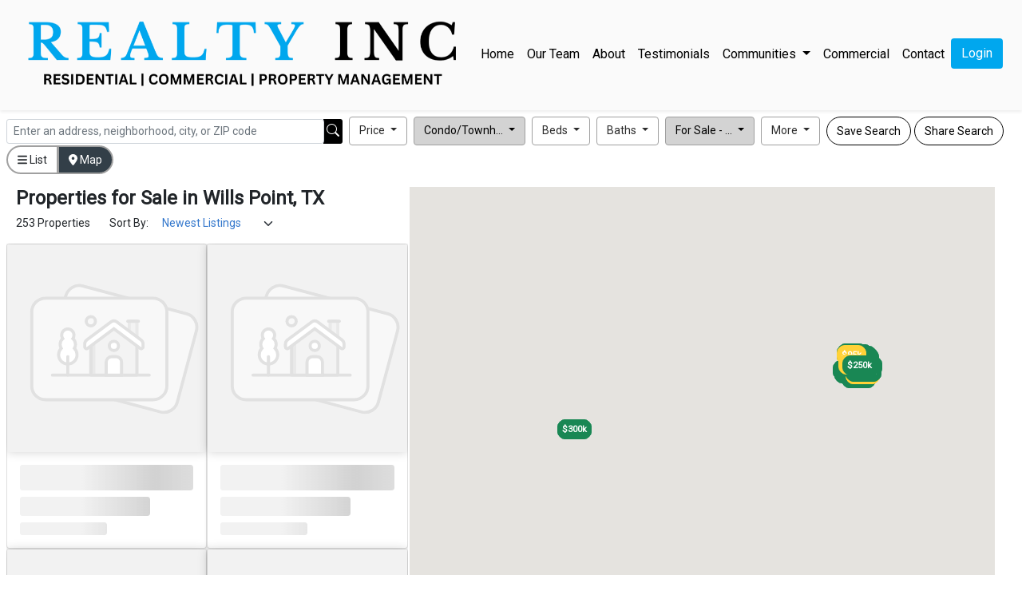

--- FILE ---
content_type: text/html; charset=utf-8
request_url: https://realtyinc.net/search-results?page=0&searchText=Wills+Point%2C+TX&City=Wills+Point&State=TX&PropTypeList=1%2C2%2C3%2C4%2C5%2C6&SortResult=newest&ListingCategoryList=1%2C2&KeywordArr=%5B%5D
body_size: 22818
content:
<!DOCTYPE html>
<html lang="en">

<head>
    <script type="text/javascript">
        var CaptchaCallBack = function () {
            //alert("Recaptcha");
            //console.log("Recaptcha");
            jQuery('.g-recaptcha').each(function(index, el) {
                var widgetId = grecaptcha.render(el, {
                    'sitekey' : jQuery(el).attr('data-sitekey')
                });
                jQuery(this).attr('data-widget-id', widgetId);
            });
     };
    </script>
    <!-- Google tag (gtag.js) --> <script async src="https://www.googletagmanager.com/gtag/js?id=G-ZS4RYGH0ZF"> </script> <script> window.dataLayer = window.dataLayer || []; function gtag(){dataLayer.push(arguments);} gtag('js', new Date()); gtag('config', 'G-ZS4RYGH0ZF'); </script>

<meta name="google-site-verification" content="GWlgK_tGDeIKWHkyEJRYM1jZr5Oe-M0aHA4-wHZxbLo" />
    <link rel="shortcut icon" href="https://osiexpress.azureedge.net/images/2025/5/171668f2-78b8-4e97-986d-60bf46b77d2f/FavIcon.ico" />
    <meta charset="utf-8">
    <meta name="viewport" content="width=device-width, initial-scale=1">
                <meta property="og:url" content="https://realtyinc.net/search-results?page=0&amp;searchText=Wills&#x2B;Point%2C&#x2B;TX&amp;City=Wills&#x2B;Point&amp;State=TX&amp;PropTypeList=1%2C2%2C3%2C4%2C5%2C6&amp;SortResult=newest&amp;ListingCategoryList=1%2C2&amp;KeywordArr=%5B%5D" />
                <meta property="og:type" content="website" />
                <meta property="og:title" content="Current Homes For Sale | Wills Point, TX" />
                <meta property="og:description" content="See current homes for sale in Wills Point, TX. Contact  today to schedule a showing." />
                <meta property="og:image" content="https://osiexpress.azureedge.net/images/2024/5/4e266d71-9c2b-4dc1-a020-4167147260cb" />
                <meta property="og:image:width" content="1200" />
                <meta property="og:image:height" content="630" />
                <meta name="description" content="REALTY Inc. will help you find the home of your dreams. Search for properties. Tisha Summerall with REALTY Inc. will schedule a showing.">
                <title>Search for Property Listings | Forney</title>

    <!-- Bootstrap core CSS -->
    <!-- CSS only -->
    <link rel="stylesheet" href="/lib/bootstrap-5.1.3-dist/css/bootstrap.min.css" />
    <link rel="stylesheet" href="https://cdn.jsdelivr.net/npm/bootstrap-icons@1.8.1/font/bootstrap-icons.css">
    <link rel="stylesheet" href="/lib/fontawesome-6.7.2/css/all.min.css">
    <link rel="stylesheet" href="/lib/fontawesome-6.7.2/css/all.min.css?v=crisNHrdVSI5vjgkvpzZ70hphCoC7ADLH9D0-auo4wA" />
    <script src="/lib/fontawesome-6.7.2/js/all.min.js?v=Jp1T71FyDOoP-Nouf8np23-P1jENQQxfNMJPV2TKdVo"></script>
    <!-- Custom styles for this template -->
    <link href="/api/WebsiteStylesheet/Website" rel="stylesheet">
    <!-- Icons -->
    <link rel="stylesheet" href="/css/osi.css">
    <script src="https://www.google.com/recaptcha/api.js?onload=CaptchaCallBack&render=explicit" async defer></script>

    <script src="/js/layout_site.js"></script>
    <link href="/css/layout_site.css" rel="stylesheet">
    <link href="/css/contactpopup.css" rel="stylesheet">
    <link href="/css/FeaturedListing.css" rel="stylesheet">
    <style>
        body {
            font-family: Roboto;
        }

        .DmcaContent p {
            margin-bottom: 0;
        }

        .FeaturedListingInfo {
            /*margin of the featured listing cards*/
            margin-left: calc( 24px + 1.5rem );
            margin-right: calc( 24px + 1.5rem );
        }

            .FeaturedListingInfo LegendsContainer .img {
                margin-right: 5px;
            }

            .FeaturedListingInfo .DisclaimerContainer {
                font-size: 0.7rem;
                padding-top: 0.5rem;
            }

        .featuredListingPhoto:focus {
            outline: none;
            box-shadow: 0 0 0 3px hsla(220, 100%, 50%, 80%);
        }

        .LegendsContainer .LegendRow img {
            height: 30px;
            margin-right: 5px;
        }

        .footerLinks:focus {
            outline: none;
            /*box-shadow: 0 0 0 3px hsla(220, 100%, 50%, 80%);*/
        }

        #OtherHomes .search-result-city,
        #OtherHomes .search-result-address,
        #OtherHomes .srCity,
        #OtherHomes .srAddress {
            font-size: 0.9rem;
        }

        #OtherHomes .srTop {
            display: flex;
            align-items: center;
        }

        #OtherHomes .officeName {
            padding-top: 5px;
            color: rgb(89, 107, 130);
            font-weight: 400;
            font-size: 10px;
            line-height: 16px;
        }

        #OtherHomes .filler {
            flex: 1;
        }

        #OtherHomes .AddressDisplay {
            display: flex;
            flex-direction: column;
            line-height: 1rem;
            padding: 0.5rem 0;
        }

        #OtherHomes .line {
            position: relative
        }

        #OtherHomes .line img {
            height: 30px;
        }

        @media (max-width: 768px) {
            #mainnav .navbar-light .navbar-nav .nav-link {
                color: #000000 !important;
                padding: 0.25rem 0.5rem !important;
            }

                #mainnav .navbar-light .navbar-nav .nav-link.active, #mainnav .navbar-light .navbar-nav .nav-link:hover, #mainnav .navbar-light .navbar-nav .nav-link:focus {
                    color: #000000 !important;
                    font-weight: bold;
                }

            #WhateverIsNeeded {
                color: #000000 !important;
                background-color: #ffffff !important;
                width: fit-content;
                height: fit-content;
                padding-bottom: 10px;
                padding-right: 50px;
                white-space: nowrap;
            }

            #logoImage {
                height: 50px !important;
            }

            #header {
                height: 70px !important;
            }

/*            .aboutUsNav {
                text-align: center !important;
            }

            .flexNav {
                padding-top: 110px !important;
            }

           .flexPageNav {
                padding-top: 120px !important;
            }
*/        }

        @media (min-width: 768px) {
            #mainnav .navbar-light .navbar-nav .nav-link {
                color: #000000 !important;
                padding: 0.25rem 0.5rem !important;
            }

            #mainnav .navbar-light .navbar-nav .nav-link.active, #mainnav .navbar-light .navbar-nav .nav-link:hover, #mainnav .navbar-light .navbar-nav .nav-link:focus {
                color: #000000 !important;
                font-weight: bold;
            }

            #WhateverIsNeeded {
                color: #000000 !important;
                background-color: #fafafa !important;
            }

            #logoImage {
                height: 120px !important;
            }

            #header {
                height: 138px !important;
            }

        }

@media (max-width: 720px) {
    .tinymcemedia iframe {
        max-width: 86vw
    }

    .tinymcemedia iframe {
        padding: 0;
    }
}
        a[href^=tel] {
            text-decoration: inherit;
            color: inherit;
        }

        div#footer a {
        color:#000000 !important;
        }

        #footer {
            font-family: Montserrat;
        }

        #WhateverIsNeeded .navbar-nav {
            align-items:center;
        }

        .contactform-input-hr-errormsg {
            background-color: #000000 !important;
            color: #fff !important;
            padding-top: 0;
            padding-left: 0;
            margin-left: 0;
            margin-bottom: 5px;
            font-size: 0.75rem;
            padding-top: 4px;
            width: 150px;
            margin-right: 5px;
        }

        #ContactAgreementCheckBoxError {
            background-color: #000000 !important;
            color: #fff !important;
            padding: 5px;
            margin-right: 2px;
            margin-bottom: 0;
        }

        .g-recaptchaDELETE {
            transform: scale(0.77);
            transform-origin: 0 0;
        }

    </style>
    
    <link href="/css/search-results.css" rel="stylesheet">
    <style>
        .LegendsContainer .LegendRow img {
            height: 30px;
            margin-right: 5px;
        }

        .DisclaimerContainer {
            font-size: 0.7rem;
            padding-top: 0.5rem;
        }

        .ListingPhoto:focus {
            outline: none;
            box-shadow: 0 0 0 3px hsla(220, 100%, 50%, 80%);
        }
    </style>




</head>
<div id="divWebsiteId" data-websiteid="184" class="d-none"></div>
<body class="gray-200 id=" home">
    <!-- FULL WIDTH HEADER -->
    <div id="mainnav" class="sticky-top shadow-sm">
        <!-- Top Social / Info Bar starts here / background color defined by class "bg-primary" or "bg-secondary" "bg-color3" and "bg-color4" can also be used -->
        <nav id="header" class="navbar navbar-light bg-white navbar-expand-lg py-2 mb-0 zindex-tooltipo" aria-label="Main navigation" style="background-color: #fafafa !important;">
            <div class="container-fluid px-xl-4">
                    <a href="/"><img class="img-fluid" src="https://osiexpress.azureedge.net/images/2024/5/17daf0d9-0055-465f-981b-5e4675c7f3ac" id="logoImage" alt="Company Name"></a>
                <button class="navbar-toggler p-1 me-2" type="button" id="navbarSideCollapse" aria-label="Toggle navigation" style="background-color: white !important;"> <span class="navbar-toggler-icon rounded" style=" background-color: white; color: black;"></span> </button>
                <div id="WhateverIsNeeded" class="navbar-collapse offcanvas-collapse">
                    <ul class="navbar-nav ms-auto mb-2 mb-xl-0">

	<style>
		@media (max-width: 768px) {
			.flexPageMobile {
				display: block;
			}

			.flexPage {
				display: none;
			}
		}

		@media (min-width: 768px) {
			.flexPageMobile {
				display: none;
			}

			.flexPage {
				display: block;
			}
		}
	</style>


				<li class="nav-item"><a href="/" class="nav-link ">Home</a></li>
				<li class="nav-item"><a href="/agents" class="nav-link ">Our Team</a></li>
				<li class="nav-item"><a href="/about" class="nav-link ">About</a></li>
				<li class="nav-item"><a href="/testimonials" class="nav-link ">Testimonials</a></li>
					<li class="nav-item flexPageMobile"><a href="/info/1" class="nav-link ">Communities</a></li>
					<li class="nav-item dropdown flexPage">
						<a class="nav-link dropdown-toggle " href="#" id="navbarDropdownMenuFlexLink1" role="button" data-bs-toggle="dropdown" aria-expanded="false">
							Communities
						</a>
						<ul class="dropdown-menu flexPage-dropdown-menu " aria-labelledby="navbarDropdownMenuFlexLink1">
									<li><a class="dropdown-item text-start" href="/details/242/Kaufman_County" style="color: #000000 !important;">Kaufman County</a></li>
									<li><a class="dropdown-item text-start" href="/details/243/Van_Zandt_County" style="color: #000000 !important;">Van Zandt County</a></li>
									<li><a class="dropdown-item text-start" href="/details/244/Dallas_County" style="color: #000000 !important;">Dallas County</a></li>
									<li><a class="dropdown-item text-start" href="/details/245/Rockwall_County" style="color: #000000 !important;">Rockwall County</a></li>
						</ul>
					</li>
		<li class="nav-item"><a href="https://realtyinc.net/search-results?page=0&amp;searchText=Kaufman&amp;CountyID=2235&amp;PropTypeList=7&amp;SortResult=newest&amp;ListingCategoryList=1%2C2" class="nav-link" target="_blank">Commercial</a></li>

		<li class="nav-item"><a href="#" id="btnFooterContact" data-contacttype="main" class="nav-link btnFooterContact" role="img" aria-label="Go to the Contact Page.">Contact</a></li>

<li class="nav-item pt-2 pt-lg-0"><div class="SiteUserToolbarWidgetContainer"></div></li>

                    </ul>
                </div>
            </div>
        </nav>
    </div>
    <!-- END FULL WIDTH HEADER -->

    <div class="px-0 bg-white">

<!-- start 1st content filters section -->
<div class="px-2 pt-0 bg-white topPadding" style="">
    <section class="p-0 pt-2">
        <div class="d-flex align-items-center flex-row flex-wrap mb-3" id="FilterSearch">
            <!--- search --->
            <div class="col-12 mb-2 mb-sm-0 col-sm-2 col-md-4 me-0 me-sm-2">
                <form class="potentialSearch" onsubmit="event.preventDefault();">
                    <div class="input-group me-2">
                        <div class="searchContainer" style="position:relative; flex:1">
                            <input type="text" class="form-control form-control-sm" disabled placeholder="Enter an address, neighborhood, city, or ZIP code" aria-label="Search" aria-describedby="home-search">
                            <div style="position:absolute; display:none; width:100%; z-index:100; background-color:white" id="psWidgetContainer"></div>
                        </div>
                        <span class="input-group-text-sm px-1 btn-primary d-flex align-items-center btnSearchProperty" type="submit"> <i class="bi bi-search" style="font-size: 1rem;"> </i></span>
                    </div>
                </form>
            </div>
            <div class="filterContainer">
                <!-- Price -->
                <div class="dropdown">
                    <a class="btn me-2 dropdown-toggle searchFilters" href="#" role="button" id="PropPrice" data-bs-toggle="dropdown" aria-expanded="false">
                        <span class="dPrice ddDisplay">Price</span>
                        <span class="vPrice filterValue ddValue"></span>
                    </a>
                    <div class="dropdown-menu ffPriceContainer" aria-labelledby="PropPrice" style="width:275px;height: auto;">
                        <form class="px-2 ffPrice" onsubmit="event.preventDefault();">
                            <div class="priceNote">
                                Enter an amount or choose from dropdown
                            </div>
                            <div class="d-flex flex-row justify-content-between">
                                <div class="mb-3 me-3">
                                    <input class="form-control" type="text" placeholder="No min" aria-label="MinPrice" id="txtMinPrice" autocomplete="off"/>
                                    <div class="priceOptionContainer minPriceOptionContainer" style="display:none">
                                        <div class="priceOption" data-pricevalue="">$No Min</div>
                                        <div class="priceOption rentalPriceOption" data-pricevalue="500">$500</div>
                                        <div class="priceOption rentalPriceOption" data-pricevalue="1000">$1000</div>
                                        <div class="priceOption rentalPriceOption" data-pricevalue="1500">$1500</div>
                                        <div class="priceOption rentalPriceOption" data-pricevalue="2000">$2000</div>
                                        <div class="priceOption listingPriceOption" data-pricevalue="120000">$120K</div>
                                        <div class="priceOption listingPriceOption" data-pricevalue="250000">$250K</div>
                                        <div class="priceOption listingPriceOption" data-pricevalue="350000">$350K</div>
                                        <div class="priceOption listingPriceOption" data-pricevalue="450000">$450K</div>
                                        <div class="priceOption listingPriceOption" data-pricevalue="600000">$600K</div>
                                        <div class="priceOption listingPriceOption" data-pricevalue="700000">$700K</div>
                                        <div class="priceOption listingPriceOption" data-pricevalue="800000">$800K</div>
                                        <div class="priceOption listingPriceOption" data-pricevalue="1100000">$1.1M</div>
                                        <div class="priceOption listingPriceOption" data-pricevalue="1600000">$1.6M</div>
                                        <div class="priceOption listingPriceOption" data-pricevalue="2200000">$2.2M</div>
                                    </div>
                                </div>
                                <div class="mb-3">
                                    <input class="form-control" type="text" placeholder="No max" aria-label="MaxPrice" id="txtMaxPrice" autocomplete="off"/>
                                    <div class="priceOptionContainer maxPriceOptionContainer" style="display:none">
                                        <div class="priceOption" data-pricevalue="">$No Max</div>
                                        <div class="priceOption rentalPriceOption" data-pricevalue="1500">$1500</div>
                                        <div class="priceOption rentalPriceOption" data-pricevalue="2000">$2000</div>
                                        <div class="priceOption rentalPriceOption" data-pricevalue="2500">$2500</div>
                                        <div class="priceOption rentalPriceOption" data-pricevalue="3000">$3000</div>
                                        <div class="priceOption listingPriceOption" data-pricevalue="200000">$200K</div>
                                        <div class="priceOption listingPriceOption" data-pricevalue="400000">$400K</div>
                                        <div class="priceOption listingPriceOption" data-pricevalue="600000">$600K</div>
                                        <div class="priceOption listingPriceOption" data-pricevalue="800000">$800K</div>
                                        <div class="priceOption listingPriceOption" data-pricevalue="1000000">$1M</div>
                                        <div class="priceOption listingPriceOption" data-pricevalue="1200000">$1.2M</div>
                                        <div class="priceOption listingPriceOption" data-pricevalue="1400000">$1.4M</div>
                                        <div class="priceOption listingPriceOption" data-pricevalue="2500000">$2.5M</div>
                                        <div class="priceOption listingPriceOption" data-pricevalue="3200000">$3.2M</div>
                                    </div>
                                </div>
                            </div>
                            <div class="d-flex flex-row">
                                <button type="reset" class="btn btn-outline-secondary me-2 btnDropdownReset">Reset</button>
                                <button type="submit" class="btn btn-primary btnDropdownDone">Done</button>
                            </div>
                        </form>
                    </div>
                </div>
                <!-- Property Type -->
                <div class="dropdown">
                    <a class="btn  me-2 dropdown-toggle searchFilters" href="#" role="button" id="PropType" data-bs-toggle="dropdown" aria-expanded="false">
                        <span class="dPropertyType ddDisplay">Property Type</span>
                        <span class="vPropertyType filterValue ddValue"></span>
                    </a>
                    <div class="dropdown-menu ffPropTypeContainer" aria-labelledby="PropType" style="width:275px;">
                        <!--<p class="ps-2 fw-bold">Property Type</p>-->
                        <form class="px-2 ffPropType" onsubmit="event.preventDefault();">
                            <div class="d-flex flex-column propTypeList" id="divListing-PropertyTypes">
                            </div>
                            <div class="d-flex flex-row">
                                <button type="reset" class="btn btn-outline-secondary me-2 btnDropdownReset">Reset</button>
                                <button type="submit" class="btn btn-primary btnDropdownDone">Done</button>
                            </div>
                        </form>
                    </div>
                </div>
                <!-- Beds -->
                <div class="dropdown">
                    <a class="btn  me-2 dropdown-toggle searchFilters" href="#" role="button" id="Beds" data-bs-toggle="dropdown" aria-expanded="false">
                        <span class="dBeds ddDisplay">Beds</span>
                        <span class="vBeds filterValue ddValue"></span>
                    </a>
                    <div class="dropdown-menu ffBedsContainer" aria-labelledby="Beds">
                        <!--<p class="ps-2 fw-bold">Beds</p>-->
                        <form class="px-2 ffBeds" onsubmit="event.preventDefault();">
                            <select class="form-select mb-2" aria-label="Bedrooms" id="selListingBedrooms">
                                <option value="-1" selected>Any</option>
                                <option value="1">1+</option>
                                <option value="2">2+</option>
                                <option value="3">3+</option>
                                <option value="4">4+</option>
                                <option value="5">5+</option>
                                <option value="6">6+</option>
                            </select>
                            <button type="reset" class="btn btn-outline-secondary btnDropdownReset">Reset</button>
                            <button type="submit" class="btn btn-primary btnDropdownDone">Done</button>
                        </form>
                    </div>
                </div>
                <!-- Baths -->
                <div class="dropdown">
                    <a class="btn  me-2 dropdown-toggle searchFilters" href="#" role="button" id="Baths" data-bs-toggle="dropdown" aria-expanded="false">
                        <span class="dBaths ddDisplay">Baths</span>
                        <span class="vBaths filterValue ddValue"></span>
                    </a>
                    <div class="dropdown-menu ffBathsContainer" aria-labelledby="Baths">
                        <form class="px-2 ffBaths" onsubmit="event.preventDefault();">
                            <select class="form-select mb-2" aria-label="Bathrooms" id="selListingBathrooms">
                                <option value="-1" selected>Any</option>
                                <option value="1">1+</option>
                                <option value="2">2+</option>
                                <option value="3">3+</option>
                                <option value="4">4+</option>
                                <option value="5">5+</option>
                                <option value="6">6+</option>
                            </select>
                            <button type="reset" class="btn btn-outline-secondary btnDropdownReset">Reset</button>
                            <button type="submit" class="btn btn-primary btnDropdownDone">Done</button>
                        </form>
                    </div>
                </div>
                <!-- Listing Status -->
                <div class="dropdown">
                    <a class="btn  me-2 dropdown-toggle searchFilters" href="#" role="button" id="ListingStatus" data-bs-toggle="dropdown" aria-expanded="false">
                        <span class="dListingStatus ddDisplay">Listing Status</span>
                        <span class="vListingStatus filterValue ddValue"></span>
                    </a>
                    <div class="dropdown-menu ffListingStatusContainer" aria-labelledby="ListingStatus" style="width:275px;height: auto;">
                        <form class="ffListingStatus" onsubmit="event.preventDefault();">
                            <div class="ListingStatusCheckboxContainer">
                                <div class="px-2 listingCheckboxContainer">
                                        <div class="form-check mb-2">
                                            <input type="checkbox" class="form-check-input cbListingStatus cbListing" value="1" />
                                            <label class="form-check-label">For Sale - Active</label>
                                        </div>
                                        <div class="form-check mb-2">
                                            <input type="checkbox" class="form-check-input cbListingStatus cbListing" value="2" />
                                            <label class="form-check-label">Pending/Contingent</label>
                                        </div>
                                        <div class="form-check ">
                                            <input type="checkbox" class="form-check-input cbListingStatus cbListing" value="3" />
                                            <label class="form-check-label">Sold</label>
                                        </div>
                                </div>
                                <div class="rentalSectionContainer" style="">
                                    <hr style="height:3px;" class="my-2" />
                                    <div class="ListingStatusRentalsContainer ps-4">
                                        <div class="mb-2">
                                            Rentals
                                        </div>
                                            <div class="form-check mb-2">
                                                <input type="checkbox" class="form-check-input cbListingStatus cbRental" value="4" />
                                                <label class="form-check-label">Available</label>
                                            </div>
                                            <div class="form-check mb-2">
                                                <input type="checkbox" class="form-check-input cbListingStatus cbRental" value="5" />
                                                <label class="form-check-label">Pending</label>
                                            </div>
                                            <div class="form-check ">
                                                <input type="checkbox" class="form-check-input cbListingStatus cbRental" value="6" />
                                                <label class="form-check-label">Rented</label>
                                            </div>
                                    </div>
                                </div>
                            </div>
                            <select class="form-select mb-2" style="display:none" aria-label="ListingStatus">
                                <option value="-1" selected>Any</option>
                            </select>
                            <div class="px-2 mt-2">
                                <button type="reset" class="btn btn-outline-secondary btnDropdownReset">Reset</button>
                                <button type="submit" class="btn btn-primary btnDropdownDone">Done</button>
                            </div>
                        </form>
                    </div>
                </div>
                <!-- Lot Size -->
                <div class="dropdown" style="display:none">
                    <a class="btn  me-2 dropdown-toggle searchFilters" href="#" role="button" id="LotSize" data-bs-toggle="dropdown" aria-expanded="false">
                        <span class="dLotSize ddDisplay">Lot Size</span>
                        <span class="vLotSize filterValue ddValue"></span>
                    </a>
                    <div class="dropdown-menu" style="width:275px;height: auto;">
                    </div>
                </div>
                <div class="dropdownContainer" style="display:none">
                    <div class="dropdown listDropdown" style="display:block">
                        <a class="btn  me-2 dropdown-toggle searchFilters" href="#" role="button" id="KeywordList" data-bs-toggle="dropdown" aria-expanded="false">
                            <span class="dKeywordList ddDisplay">Keyword</span>
                            <span class="vKeywordList filterValue ddValue"></span>
                        </a>
                        <div class="dropdown-menu ffKeywordListContainer" aria-labelledby="KeywordList" style="width:275px;height: auto;">
                            <!--<p class="ps-2 fw-bold">Lot Size</p>-->
                            <form class="px-2 ffKeywordList" onsubmit="event.preventDefault();">
                                <div class="keywordListSelectorContainer"></div>
                                <button type="reset" class="btn btn-outline-secondary btnDropdownReset">Reset</button>
                                <button type="submit" class="btn btn-primary btnDropdownDone">Done</button>
                            </form>
                        </div>
                    </div>

                    <div class="dropdown mapDropdown" style="display:none">
                        <a class="btn  me-2 dropdown-toggle searchFilters" href="#" role="button" id="KeywordMap" data-bs-toggle="dropdown" aria-expanded="false">
                            <span class="dKeywordMap ddDisplay">Keyword</span>
                            <span class="vKeywordMap filterValue ddValue"></span>
                        </a>
                        <div class="dropdown-menu ffKeywordMapContainer" aria-labelledby="KeywordMap" style="width:275px;height: auto;">
                            <!--<p class="ps-2 fw-bold">Lot Size</p>-->
                            <form class="px-2 ffKeywordMap" onsubmit="event.preventDefault();">
                                <div class="keywordMapSelectorContainer"></div>
                                <button type="reset" class="btn btn-outline-secondary btnDropdownReset">Reset</button>
                                <button type="submit" class="btn btn-primary btnDropdownDone">Done</button>
                            </form>
                        </div>
                    </div>
                </div>

                <div class="dropdown moreDropdown">
                    <a class="btn  me-2 dropdown-toggle searchFilters" href="#" role="button" id="ddMore" data-bs-toggle="dropdown" aria-expanded="false">
                        <span class="dLotSize ddDisplay">More</span>
                        <span class="vLotSize filterValue ddValue"></span>
                    </a>
                    <div class="dropdown-menu ddMoreContainer" aria-labelledby="ddMore" style="width:375px;height: auto;">
                        <div class="moreMenuContainer" style="height:462px; overflow-y:auto"  >
                            <div class="ffKeywordMoreContainer" >
                                <form class="px-2 ffKeywordMore" onsubmit="event.preventDefault();">
                                    <div class="moreKeywordSelectorContainer"></div>
                                </form>
                            </div>
                            <div class="ffMoreContainer">
                                <div class="accordion ffMore" id="accordionMore">
                                    <div class="accordion-item">
                                        <h2 class="accordion-header" id="moreSquareFeet">
                                            <button class="accordion-button fw-bold" type="button" data-bs-toggle="collapse" data-bs-target="#collapseOne" aria-expanded="true" aria-controls="collapseOne">
                                                Square Feet
                                            </button>
                                        </h2>
                                        <div id="collapseOne" class="accordion-collapse collapse" aria-labelledby="moreSquareFeet">
                                            <div class="accordion-body moreSqFtBody pt-0">
                                                <div class="fieldSqFt d-flex flex-row justify-content-between">
                                                    <div>
                                                        <select class="minSqFt form-select">
                                                            <option value="-1">Any sqft</option>
                                                            <option value="500">500 sqft</option>
                                                            <option value="750">750 sqft</option>
                                                            <option value="1250">1250 sqft</option>
                                                            <option value="1500">1500 sqft</option>
                                                            <option value="1750">1750 sqft</option>
                                                            <option value="2000">2000 sqft</option>
                                                            <option value="2250">2250 sqft</option>
                                                            <option value="2500">2500 sqft</option>
                                                            <option value="2750">2750 sqft</option>
                                                        </select>
                                                    </div>
                                                    <div>
                                                        <select class="maxSqFt form-select">
                                                            <option value="-1">Any sqft</option>
                                                            <option value="2250">2250 sqft</option>
                                                            <option value="2500">2500 sqft</option>
                                                            <option value="2750">2750 sqft</option>
                                                            <option value="3000">3000 sqft</option>
                                                            <option value="3250">3250 sqft</option>
                                                            <option value="3500">3500 sqft</option>
                                                            <option value="3750">3750 sqft</option>
                                                            <option value="5000">5000 sqft</option>
                                                            <option value="7500">7500 sqft</option>
                                                            <option value="10000">10000 sqft</option>
                                                        </select>
                                                    </div>
                                                </div>
                                            </div>
                                        </div>
                                    </div>
                                    <div class="accordion-item">
                                        <h2 class="accordion-header" id="moreLotSize">
                                            <button class="accordion-button collapsed fw-bold" type="button" data-bs-toggle="collapse" data-bs-target="#collapseTwo" aria-expanded="false" aria-controls="collapseTwo">
                                                Lot Size
                                            </button>
                                        </h2>
                                        <div id="collapseTwo" class="accordion-collapse collapse" aria-labelledby="moreLotSize">
                                            <div class="accordion-body pt-0 moreLotSizeBody">
                                                <div class="ffLotSizeContainer">
                                                    <!--<p class="ps-2 fw-bold">Lot Size</p>-->
                                                    <form class="px-2 ffLotSize" onsubmit="event.preventDefault();">
                                                        <div class="d-flex flex-row justify-content-between">
                                                            <div>
                                                                <select aria-label="minimum lot size input" id="lot-size-input-min" class="form-select">
                                                                    <option value="-1">No Min</option>
                                                                    <option value="2000">2,000 sqft</option>
                                                                    <option value="3000">3,000 sqft</option>
                                                                    <option value="4000">4,000 sqft</option>
                                                                    <option value="5000">5,000 sqft</option>
                                                                    <option value="7500">7,500 sqft</option>
                                                                    <option value="10890">0.25 acre</option>
                                                                    <option value="21780">0.50 acre</option>
                                                                    <option value="43560">1 acre</option>
                                                                    <option value="87120">2 acres</option>
                                                                    <option value="217800">5 acres</option>
                                                                    <option value="435600">10 acres</option>
                                                                    <option value="653400">15 acres</option>
                                                                </select>
                                                            </div>
                                                            <div>
                                                                <select aria-label="maximum lot size input" id="lot-size-input-max" class="form-select">
                                                                    <option value="-1">No Max</option>
                                                                    <option value="3000">3,000 sqft</option>
                                                                    <option value="4000">4,000 sqft</option>
                                                                    <option value="5000">5,000 sqft</option>
                                                                    <option value="7500">7,500 sqft</option>
                                                                    <option value="10890">0.25 acre</option>
                                                                    <option value="21780">0.50 acre</option>
                                                                    <option value="43560">1 acre</option>
                                                                    <option value="87120">2 acres</option>
                                                                    <option value="217800">5 acres</option>
                                                                    <option value="435600">10 acres</option>
                                                                    <option value="653400">15 acres</option>
                                                                    <option value="871200">20 acres</option>
                                                                </select>
                                                            </div>
                                                        </div>
                                                    </form>
                                                </div>
                                            </div>
                                        </div>
                                    </div>
                                    <div class="accordion-item">
                                        <h2 class="accordion-header" id="moreHoaFees">
                                            <button class="accordion-button collapsed fw-bold" type="button" data-bs-toggle="collapse" data-bs-target="#collapseThree" aria-expanded="false" aria-controls="collapseThree">
                                                HOA Fees
                                            </button>
                                        </h2>
                                        <div id="collapseThree" class="accordion-collapse collapse" aria-labelledby="moreHoaFees">
                                            <div class="accordion-body pt-0 moreHoaBody">
                                                <div class="moreHOASelectorContainer"></div>
                                                <div class="inputMaxHoaContainer">
                                                    <span class="sign">$</span>
                                                    <input class="inputMaxHoa form-control" type="text" />
                                                </div>
                                            </div>
                                        </div>
                                    </div>
                                    <div class="accordion-item">
                                        <h2 class="accordion-header" id="moreDaysOnMarket">
                                            <button class="accordion-button collapsed fw-bold" type="button" data-bs-toggle="collapse" data-bs-target="#collapseFour" aria-expanded="false" aria-controls="collapseFour">
                                                Days on Site
                                            </button>
                                        </h2>
                                        <div id="collapseFour" class="accordion-collapse collapse" aria-labelledby="moreDaysOnMarket">
                                            <div class="accordion-body pt-0 moreDomBody"></div>
                                        </div>
                                    </div>
                                    <div class="accordion-item">
                                        <h2 class="accordion-header" id="moreHomeAge">
                                            <button class="accordion-button collapsed fw-bold" type="button" data-bs-toggle="collapse" data-bs-target="#collapseFive" aria-expanded="false" aria-controls="collapseFive">
                                                Home Age
                                            </button>
                                        </h2>
                                        <div id="collapseFive" class="accordion-collapse collapse" aria-labelledby="moreHomeAge">
                                            <div class="accordion-body pt-0 moreHomeAgeBody">
                                                <div class="fieldHomeAge d-flex flex-row justify-content-between">
                                                    <div>
                                                        <select class="minHomeAge form-select">
                                                            <option value="-1">No Min</option>
                                                            <option value="1">1 Year</option>
                                                            <option value="3">3 Years</option>
                                                            <option value="5">5 Years</option>
                                                            <option value="10">10 Years</option>
                                                            <option value="15">15 Years</option>
                                                            <option value="20">20 Years</option>
                                                            <option value="25">25 Years</option>
                                                            <option value="30">30 Years</option>
                                                            <option value="50">50 Years</option>
                                                            <option value="75">75 Years</option>
                                                            <option value="100">100 Years</option>
                                                        </select>
                                                    </div>
                                                    <div>
                                                        <select class="maxHomeAge form-select">
                                                            <option value="-1">No Max</option>
                                                            <option value="1">1 Year</option>
                                                            <option value="3">3 Years</option>
                                                            <option value="5">5 Years</option>
                                                            <option value="10">10 Years</option>
                                                            <option value="15">15 Years</option>
                                                            <option value="20">20 Years</option>
                                                            <option value="25">25 Years</option>
                                                            <option value="30">30 Years</option>
                                                            <option value="50">50 Years</option>
                                                            <option value="75">75 Years</option>
                                                            <option value="100">100 Years</option>
                                                        </select>
                                                    </div>
                                                </div>
                                            </div>
                                        </div>
                                    </div>
                                    <div class="accordion-item">
                                        <h2 class="accordion-header" id="moreStories">
                                            <button class="accordion-button collapsed fw-bold" type="button" data-bs-toggle="collapse" data-bs-target="#collapseSix" aria-expanded="false" aria-controls="collapseSix">
                                                Stories
                                            </button>
                                        </h2>
                                        <div id="collapseSix" class="accordion-collapse collapse" aria-labelledby="moreStories" ">
                                            <div class="accordion-body pt-0 moreStoriesBody"></div>
                                        </div>
                                    </div>
                                    <div class="accordion-item">
                                        <h2 class="accordion-header" id="moreGarage">
                                            <button class="accordion-button collapsed fw-bold" type="button" data-bs-toggle="collapse" data-bs-target="#collapseSeven" aria-expanded="false" aria-controls="collapseSeven">
                                                Garage
                                            </button>
                                        </h2>
                                        <div id="collapseSeven" class="accordion-collapse collapse" aria-labelledby="moreGarage">
                                            <div class="accordion-body pt-0 moreGarageBody"></div>
                                        </div>
                                    </div>
                                </div>
                            </div>
                        </div>
                        <div class="d-flex flex-row">
                            <button type="reset" class="btn btn-outline-secondary me-2 btnDropdownReset">Reset</button>
                            <button type="submit" class="btn btn-primary btnDropdownDone">Done</button>
                        </div>
                    </div>
                </div>
            </div>
            <div class="mobileFilterContainer me-2">
                <button class="btn btnMobileFilters">Filters</button>
            </div>
            <div class="SiteUserSaveSearchContainer col-auto" style="display:none">
                <button class="btn btnSaveSearch">Save Search</button>
                <button class="btn btnUnsaveSearch">Update Search</button>
            </div>
            &nbsp;
            <div class="ShareSearchContainer col-auto">
                <button class="btn btnShareSearch" style="display:none">Share Search</button>
                <input type="text" readonly id="txtShareSearch" style="display:none">
            </div>
            <div class="col"></div>
            <!-- Map View -->
            <div class="btn-group btnListMap" style="display:table">
                <a href="#" class="btn " id="btnListView" aria-current="page"><i class="fa-solid fa-bars"></i> List</a>
                <a href="#" class="btn active" id="btnMapView"><i class="fa-solid fa-location-dot"></i> Map</a>
            </div>
            <!-- end search filters -->
        </div>
    </section>
    <div id="divListView" data-uw-rm-ignore="true" style="display:none;">
        <div class="row g-0">
                <h4 class="searchResultTitle defaultTitle fw-bold col mb-0">Properties <span class="listingCategoryTypeDisplayContainer" style="display:none">for <span class="listingCategoryTypeDisplay">Sale</span> in <span class="SearchCityResult"></span></span></h4>
        </div>
        <section class="p-0 SortResultsContainer d-flex align-items-center">
            <div class="srTotal propertyCount"></div>
            <div class="d-flex align-items-center propertySort">
                <label class="col-auto" style="padding-right:0">Sort by:</label>&nbsp;
                <div class="col-auto" style="padding-left:5px">
                    <select class="form-select " aria-label="Sort Results" id="selSortResults">
                        <option value="newest" selected>Newest Listings</option>
                        <option value="lowest">Lowest Price</option>
                        <option value="highest">Highest Price</option>
                        <option value="lotsize">Lot Size</option>
                        <option value="openhouse">Open House Dates</option>
                    </select>
                </div>
            </div>
        </section>
        <!-- start search results cards -->
        <div class="ListingSearchContainer">
            <div class="defaultFeaturedListingSearchContainer BaseWidget">
                <div class="bwLoading">
                    <div class="container">
                        <div class="ListingSearchFillerContainer row row-cols-1 row-cols-sm-2 row-cols-lg-3 g-3">
                            <div class="ListingSearchFillerItem col" data-listingid="">
                                <div class="card shadow-sm">
                                    <a class="box ListingPhoto" style="pointer-events:none">
                                        <div class="card-img-top" width="100%" height="260" style="background-image: url('/images/photos-coming-soon.svg')"></div>
                                    </a>
                                    <div class="card-body">
                                        <div class="search-result-details">
                                            <div class="fillerBlock block-0"></div>
                                            <div class="fillerBlock block-1"></div>
                                            <div class="fillerBlock block-2"></div>
                                        </div>
                                    </div>
                                </div>
                            </div>
                            <div class="ListingSearchFillerItem col" data-listingid="">
                                <div class="card shadow-sm">
                                    <a class="box ListingPhoto" style="pointer-events:none">
                                        <div class="card-img-top" width="100%" height="260" style="background-image: url('/images/photos-coming-soon.svg')"></div>
                                    </a>
                                    <div class="card-body">
                                        <div class="search-result-details">
                                            <div class="fillerBlock block-0"></div>
                                            <div class="fillerBlock block-1"></div>
                                            <div class="fillerBlock block-2"></div>
                                        </div>
                                    </div>
                                </div>
                            </div>
                            <div class="ListingSearchFillerItem col" data-listingid="">
                                <div class="card shadow-sm">
                                    <a class="box ListingPhoto" style="pointer-events:none">
                                        <div class="card-img-top" width="100%" height="260" style="background-image: url('/images/photos-coming-soon.svg')"></div>
                                    </a>
                                    <div class="card-body">
                                        <div class="search-result-details">
                                            <div class="fillerBlock block-0"></div>
                                            <div class="fillerBlock block-1"></div>
                                            <div class="fillerBlock block-2"></div>
                                        </div>
                                    </div>
                                </div>
                            </div>
                            <div class="ListingSearchFillerItem col" data-listingid="">
                                <div class="card shadow-sm">
                                    <a class="box ListingPhoto" style="pointer-events:none">
                                        <div class="card-img-top" width="100%" height="260" style="background-image: url('/images/photos-coming-soon.svg')"></div>
                                    </a>
                                    <div class="card-body">
                                        <div class="search-result-details">
                                            <div class="fillerBlock block-0"></div>
                                            <div class="fillerBlock block-1"></div>
                                            <div class="fillerBlock block-2"></div>
                                        </div>
                                    </div>
                                </div>
                            </div>
                            <div class="ListingSearchFillerItem col" data-listingid="">
                                <div class="card shadow-sm">
                                    <a class="box ListingPhoto" style="pointer-events:none">
                                        <div class="card-img-top" width="100%" height="260" style="background-image: url('/images/photos-coming-soon.svg')"></div>
                                    </a>
                                    <div class="card-body">
                                        <div class="search-result-details">
                                            <div class="fillerBlock block-0"></div>
                                            <div class="fillerBlock block-1"></div>
                                            <div class="fillerBlock block-2"></div>
                                        </div>
                                    </div>
                                </div>
                            </div>
                            <div class="ListingSearchFillerItem col" data-listingid="">
                                <div class="card shadow-sm">
                                    <a class="box ListingPhoto" style="pointer-events:none">
                                        <div class="card-img-top" width="100%" height="260" style="background-image: url('/images/photos-coming-soon.svg')"></div>
                                    </a>
                                    <div class="card-body">
                                        <div class="search-result-details">
                                            <div class="fillerBlock block-0"></div>
                                            <div class="fillerBlock block-1"></div>
                                            <div class="fillerBlock block-2"></div>
                                        </div>
                                    </div>
                                </div>
                            </div>
                            <div class="ListingSearchFillerItem col" data-listingid="">
                                <div class="card shadow-sm">
                                    <a class="box ListingPhoto" style="pointer-events:none">
                                        <div class="card-img-top" width="100%" height="260" style="background-image: url('/images/photos-coming-soon.svg')"></div>
                                    </a>
                                    <div class="card-body">
                                        <div class="search-result-details">
                                            <div class="fillerBlock block-0"></div>
                                            <div class="fillerBlock block-1"></div>
                                            <div class="fillerBlock block-2"></div>
                                        </div>
                                    </div>
                                </div>
                            </div>
                            <div class="ListingSearchFillerItem col" data-listingid="">
                                <div class="card shadow-sm">
                                    <a class="box ListingPhoto" style="pointer-events:none">
                                        <div class="card-img-top" width="100%" height="260" style="background-image: url('/images/photos-coming-soon.svg')"></div>
                                    </a>
                                    <div class="card-body">
                                        <div class="search-result-details">
                                            <div class="fillerBlock block-0"></div>
                                            <div class="fillerBlock block-1"></div>
                                            <div class="fillerBlock block-2"></div>
                                        </div>
                                    </div>
                                </div>
                            </div>
                            <div class="ListingSearchFillerItem col" data-listingid="">
                                <div class="card shadow-sm">
                                    <a class="box ListingPhoto" style="pointer-events:none">
                                        <div class="card-img-top" width="100%" height="260" style="background-image: url('/images/photos-coming-soon.svg')"></div>
                                    </a>
                                    <div class="card-body">
                                        <div class="search-result-details">
                                            <div class="fillerBlock block-0"></div>
                                            <div class="fillerBlock block-1"></div>
                                            <div class="fillerBlock block-2"></div>
                                        </div>
                                    </div>
                                </div>
                            </div>
                            <div class="ListingSearchFillerItem col" data-listingid="">
                                <div class="card shadow-sm">
                                    <a class="box ListingPhoto" style="pointer-events:none">
                                        <div class="card-img-top" width="100%" height="260" style="background-image: url('/images/photos-coming-soon.svg')"></div>
                                    </a>
                                    <div class="card-body">
                                        <div class="search-result-details">
                                            <div class="fillerBlock block-0"></div>
                                            <div class="fillerBlock block-1"></div>
                                            <div class="fillerBlock block-2"></div>
                                        </div>
                                    </div>
                                </div>
                            </div>
                            <div class="ListingSearchFillerItem col" data-listingid="">
                                <div class="card shadow-sm">
                                    <a class="box ListingPhoto" style="pointer-events:none">
                                        <div class="card-img-top" width="100%" height="260" style="background-image: url('/images/photos-coming-soon.svg')"></div>
                                    </a>
                                    <div class="card-body">
                                        <div class="search-result-details">
                                            <div class="fillerBlock block-0"></div>
                                            <div class="fillerBlock block-1"></div>
                                            <div class="fillerBlock block-2"></div>
                                        </div>
                                    </div>
                                </div>
                            </div>
                            <div class="ListingSearchFillerItem col" data-listingid="">
                                <div class="card shadow-sm">
                                    <a class="box ListingPhoto" style="pointer-events:none">
                                        <div class="card-img-top" width="100%" height="260" style="background-image: url('/images/photos-coming-soon.svg')"></div>
                                    </a>
                                    <div class="card-body">
                                        <div class="search-result-details">
                                            <div class="fillerBlock block-0"></div>
                                            <div class="fillerBlock block-1"></div>
                                            <div class="fillerBlock block-2"></div>
                                        </div>
                                    </div>
                                </div>
                            </div>
                            <div class="ListingSearchFillerItem col" data-listingid="">
                                <div class="card shadow-sm">
                                    <a class="box ListingPhoto" style="pointer-events:none">
                                        <div class="card-img-top" width="100%" height="260" style="background-image: url('/images/photos-coming-soon.svg')"></div>
                                    </a>
                                    <div class="card-body">
                                        <div class="search-result-details">
                                            <div class="fillerBlock block-0"></div>
                                            <div class="fillerBlock block-1"></div>
                                            <div class="fillerBlock block-2"></div>
                                        </div>
                                    </div>
                                </div>
                            </div>
                            <div class="ListingSearchFillerItem col" data-listingid="">
                                <div class="card shadow-sm">
                                    <a class="box ListingPhoto" style="pointer-events:none">
                                        <div class="card-img-top" width="100%" height="260" style="background-image: url('/images/photos-coming-soon.svg')"></div>
                                    </a>
                                    <div class="card-body">
                                        <div class="search-result-details">
                                            <div class="fillerBlock block-0"></div>
                                            <div class="fillerBlock block-1"></div>
                                            <div class="fillerBlock block-2"></div>
                                        </div>
                                    </div>
                                </div>
                            </div>
                            <div class="ListingSearchFillerItem col" data-listingid="">
                                <div class="card shadow-sm">
                                    <a class="box ListingPhoto" style="pointer-events:none">
                                        <div class="card-img-top" width="100%" height="260" style="background-image: url('/images/photos-coming-soon.svg')"></div>
                                    </a>
                                    <div class="card-body">
                                        <div class="search-result-details">
                                            <div class="fillerBlock block-0"></div>
                                            <div class="fillerBlock block-1"></div>
                                            <div class="fillerBlock block-2"></div>
                                        </div>
                                    </div>
                                </div>
                            </div>
                            <div class="ListingSearchFillerItem col" data-listingid="">
                                <div class="card shadow-sm">
                                    <a class="box ListingPhoto" style="pointer-events:none">
                                        <div class="card-img-top" width="100%" height="260" style="background-image: url('/images/photos-coming-soon.svg')"></div>
                                    </a>
                                    <div class="card-body">
                                        <div class="search-result-details">
                                            <div class="fillerBlock block-0"></div>
                                            <div class="fillerBlock block-1"></div>
                                            <div class="fillerBlock block-2"></div>
                                        </div>
                                    </div>
                                </div>
                            </div>
                            <div class="ListingSearchFillerItem col" data-listingid="">
                                <div class="card shadow-sm">
                                    <a class="box ListingPhoto" style="pointer-events:none">
                                        <div class="card-img-top" width="100%" height="260" style="background-image: url('/images/photos-coming-soon.svg')"></div>
                                    </a>
                                    <div class="card-body">
                                        <div class="search-result-details">
                                            <div class="fillerBlock block-0"></div>
                                            <div class="fillerBlock block-1"></div>
                                            <div class="fillerBlock block-2"></div>
                                        </div>
                                    </div>
                                </div>
                            </div>
                            <div class="ListingSearchFillerItem col" data-listingid="">
                                <div class="card shadow-sm">
                                    <a class="box ListingPhoto" style="pointer-events:none">
                                        <div class="card-img-top" width="100%" height="260" style="background-image: url('/images/photos-coming-soon.svg')"></div>
                                    </a>
                                    <div class="card-body">
                                        <div class="search-result-details">
                                            <div class="fillerBlock block-0"></div>
                                            <div class="fillerBlock block-1"></div>
                                            <div class="fillerBlock block-2"></div>
                                        </div>
                                    </div>
                                </div>
                            </div>
                            <div class="ListingSearchFillerItem col" data-listingid="">
                                <div class="card shadow-sm">
                                    <a class="box ListingPhoto" style="pointer-events:none">
                                        <div class="card-img-top" width="100%" height="260" style="background-image: url('/images/photos-coming-soon.svg')"></div>
                                    </a>
                                    <div class="card-body">
                                        <div class="search-result-details">
                                            <div class="fillerBlock block-0"></div>
                                            <div class="fillerBlock block-1"></div>
                                            <div class="fillerBlock block-2"></div>
                                        </div>
                                    </div>
                                </div>
                            </div>
                            <div class="ListingSearchFillerItem col" data-listingid="">
                                <div class="card shadow-sm">
                                    <a class="box ListingPhoto" style="pointer-events:none">
                                        <div class="card-img-top" width="100%" height="260" style="background-image: url('/images/photos-coming-soon.svg')"></div>
                                    </a>
                                    <div class="card-body">
                                        <div class="search-result-details">
                                            <div class="fillerBlock block-0"></div>
                                            <div class="fillerBlock block-1"></div>
                                            <div class="fillerBlock block-2"></div>
                                        </div>
                                    </div>
                                </div>
                            </div>
                        </div>
                    </div>
                </div>
            </div>
        </div>
    </div>

    <div id="divMapView" data-uw-rm-ignore="true" style="display:block;">
        <div class="row g-0">
            <div class="d-none d-lg-flex col-lg-7 row col-xl-5 ListingSearch ListingSearchMap" style="max-width:750px; max-height:1000px;">
                <div class="mapViewTop col-auto w-100">
                    <div>
                            <h4 class="searchResultTitle defaultTitle fw-bold col mb-0">Properties  <span class="listingCategoryTypeDisplayContainer" style="display:none">for <span class="listingCategoryTypeDisplay">Sale</span> in <span class="SearchCityResult"></span></span></h4>
                            <h4 class="searchResultTitle customTitle" style="display:none"></h4>
                    </div>
                    <div class="row g-0 mb-2 align-items-center">
                        <div class="col-auto propertyCount" id="divMapView-Count"></div>
                        <div class="col-auto propertySort align-items-center row">
                            <label for="divMapView-SortResults" class="col-auto col-form-label" style="padding-right:0">Sort By:</label>
                            <div class="col-auto" style="padding-left:5px">
                                <select id="divMapView-SortResults" class="form-select" aria-label="Sort Results">
                                    <option value="newest" selected>Newest Listings</option>
                                    <option value="lowest">Lowest Price</option>
                                    <option value="highest">Highest Price</option>
                                    <option value="lotsize">Lot Size</option>
                                    <option value="openhouse">Open House Dates</option>
                                </select>
                            </div>
                        </div>
                    </div>
                </div>
                <div class="mapViewBody col">
                    <div class="ListingSearchItemContainer" style="overflow-y:scroll;">
                        <div class="mapListingsFiller row row-cols-1 row-cols-sm-2 row-cols-lg-2 g-0">
<div class="ListingSearchFillerItem col" data-listingid="">
    <div class="card shadow-sm">
        <a class="box ListingPhoto" style="pointer-events:none">
            <div class="card-img-top" width="100%" height="260" style="background-image: url('/images/photos-coming-soon.svg')"></div>
        </a>
        <div class="card-body">
            <div class="search-result-details">
                <div class="fillerBlock block-0"></div>
                <div class="fillerBlock block-1"></div>
                <div class="fillerBlock block-2"></div>
            </div>
        </div>
    </div>
</div><div class="ListingSearchFillerItem col" data-listingid="">
    <div class="card shadow-sm">
        <a class="box ListingPhoto" style="pointer-events:none">
            <div class="card-img-top" width="100%" height="260" style="background-image: url('/images/photos-coming-soon.svg')"></div>
        </a>
        <div class="card-body">
            <div class="search-result-details">
                <div class="fillerBlock block-0"></div>
                <div class="fillerBlock block-1"></div>
                <div class="fillerBlock block-2"></div>
            </div>
        </div>
    </div>
</div><div class="ListingSearchFillerItem col" data-listingid="">
    <div class="card shadow-sm">
        <a class="box ListingPhoto" style="pointer-events:none">
            <div class="card-img-top" width="100%" height="260" style="background-image: url('/images/photos-coming-soon.svg')"></div>
        </a>
        <div class="card-body">
            <div class="search-result-details">
                <div class="fillerBlock block-0"></div>
                <div class="fillerBlock block-1"></div>
                <div class="fillerBlock block-2"></div>
            </div>
        </div>
    </div>
</div><div class="ListingSearchFillerItem col" data-listingid="">
    <div class="card shadow-sm">
        <a class="box ListingPhoto" style="pointer-events:none">
            <div class="card-img-top" width="100%" height="260" style="background-image: url('/images/photos-coming-soon.svg')"></div>
        </a>
        <div class="card-body">
            <div class="search-result-details">
                <div class="fillerBlock block-0"></div>
                <div class="fillerBlock block-1"></div>
                <div class="fillerBlock block-2"></div>
            </div>
        </div>
    </div>
</div><div class="ListingSearchFillerItem col" data-listingid="">
    <div class="card shadow-sm">
        <a class="box ListingPhoto" style="pointer-events:none">
            <div class="card-img-top" width="100%" height="260" style="background-image: url('/images/photos-coming-soon.svg')"></div>
        </a>
        <div class="card-body">
            <div class="search-result-details">
                <div class="fillerBlock block-0"></div>
                <div class="fillerBlock block-1"></div>
                <div class="fillerBlock block-2"></div>
            </div>
        </div>
    </div>
</div><div class="ListingSearchFillerItem col" data-listingid="">
    <div class="card shadow-sm">
        <a class="box ListingPhoto" style="pointer-events:none">
            <div class="card-img-top" width="100%" height="260" style="background-image: url('/images/photos-coming-soon.svg')"></div>
        </a>
        <div class="card-body">
            <div class="search-result-details">
                <div class="fillerBlock block-0"></div>
                <div class="fillerBlock block-1"></div>
                <div class="fillerBlock block-2"></div>
            </div>
        </div>
    </div>
</div><div class="ListingSearchFillerItem col" data-listingid="">
    <div class="card shadow-sm">
        <a class="box ListingPhoto" style="pointer-events:none">
            <div class="card-img-top" width="100%" height="260" style="background-image: url('/images/photos-coming-soon.svg')"></div>
        </a>
        <div class="card-body">
            <div class="search-result-details">
                <div class="fillerBlock block-0"></div>
                <div class="fillerBlock block-1"></div>
                <div class="fillerBlock block-2"></div>
            </div>
        </div>
    </div>
</div><div class="ListingSearchFillerItem col" data-listingid="">
    <div class="card shadow-sm">
        <a class="box ListingPhoto" style="pointer-events:none">
            <div class="card-img-top" width="100%" height="260" style="background-image: url('/images/photos-coming-soon.svg')"></div>
        </a>
        <div class="card-body">
            <div class="search-result-details">
                <div class="fillerBlock block-0"></div>
                <div class="fillerBlock block-1"></div>
                <div class="fillerBlock block-2"></div>
            </div>
        </div>
    </div>
</div><div class="ListingSearchFillerItem col" data-listingid="">
    <div class="card shadow-sm">
        <a class="box ListingPhoto" style="pointer-events:none">
            <div class="card-img-top" width="100%" height="260" style="background-image: url('/images/photos-coming-soon.svg')"></div>
        </a>
        <div class="card-body">
            <div class="search-result-details">
                <div class="fillerBlock block-0"></div>
                <div class="fillerBlock block-1"></div>
                <div class="fillerBlock block-2"></div>
            </div>
        </div>
    </div>
</div><div class="ListingSearchFillerItem col" data-listingid="">
    <div class="card shadow-sm">
        <a class="box ListingPhoto" style="pointer-events:none">
            <div class="card-img-top" width="100%" height="260" style="background-image: url('/images/photos-coming-soon.svg')"></div>
        </a>
        <div class="card-body">
            <div class="search-result-details">
                <div class="fillerBlock block-0"></div>
                <div class="fillerBlock block-1"></div>
                <div class="fillerBlock block-2"></div>
            </div>
        </div>
    </div>
</div><div class="ListingSearchFillerItem col" data-listingid="">
    <div class="card shadow-sm">
        <a class="box ListingPhoto" style="pointer-events:none">
            <div class="card-img-top" width="100%" height="260" style="background-image: url('/images/photos-coming-soon.svg')"></div>
        </a>
        <div class="card-body">
            <div class="search-result-details">
                <div class="fillerBlock block-0"></div>
                <div class="fillerBlock block-1"></div>
                <div class="fillerBlock block-2"></div>
            </div>
        </div>
    </div>
</div><div class="ListingSearchFillerItem col" data-listingid="">
    <div class="card shadow-sm">
        <a class="box ListingPhoto" style="pointer-events:none">
            <div class="card-img-top" width="100%" height="260" style="background-image: url('/images/photos-coming-soon.svg')"></div>
        </a>
        <div class="card-body">
            <div class="search-result-details">
                <div class="fillerBlock block-0"></div>
                <div class="fillerBlock block-1"></div>
                <div class="fillerBlock block-2"></div>
            </div>
        </div>
    </div>
</div><div class="ListingSearchFillerItem col" data-listingid="">
    <div class="card shadow-sm">
        <a class="box ListingPhoto" style="pointer-events:none">
            <div class="card-img-top" width="100%" height="260" style="background-image: url('/images/photos-coming-soon.svg')"></div>
        </a>
        <div class="card-body">
            <div class="search-result-details">
                <div class="fillerBlock block-0"></div>
                <div class="fillerBlock block-1"></div>
                <div class="fillerBlock block-2"></div>
            </div>
        </div>
    </div>
</div><div class="ListingSearchFillerItem col" data-listingid="">
    <div class="card shadow-sm">
        <a class="box ListingPhoto" style="pointer-events:none">
            <div class="card-img-top" width="100%" height="260" style="background-image: url('/images/photos-coming-soon.svg')"></div>
        </a>
        <div class="card-body">
            <div class="search-result-details">
                <div class="fillerBlock block-0"></div>
                <div class="fillerBlock block-1"></div>
                <div class="fillerBlock block-2"></div>
            </div>
        </div>
    </div>
</div><div class="ListingSearchFillerItem col" data-listingid="">
    <div class="card shadow-sm">
        <a class="box ListingPhoto" style="pointer-events:none">
            <div class="card-img-top" width="100%" height="260" style="background-image: url('/images/photos-coming-soon.svg')"></div>
        </a>
        <div class="card-body">
            <div class="search-result-details">
                <div class="fillerBlock block-0"></div>
                <div class="fillerBlock block-1"></div>
                <div class="fillerBlock block-2"></div>
            </div>
        </div>
    </div>
</div><div class="ListingSearchFillerItem col" data-listingid="">
    <div class="card shadow-sm">
        <a class="box ListingPhoto" style="pointer-events:none">
            <div class="card-img-top" width="100%" height="260" style="background-image: url('/images/photos-coming-soon.svg')"></div>
        </a>
        <div class="card-body">
            <div class="search-result-details">
                <div class="fillerBlock block-0"></div>
                <div class="fillerBlock block-1"></div>
                <div class="fillerBlock block-2"></div>
            </div>
        </div>
    </div>
</div><div class="ListingSearchFillerItem col" data-listingid="">
    <div class="card shadow-sm">
        <a class="box ListingPhoto" style="pointer-events:none">
            <div class="card-img-top" width="100%" height="260" style="background-image: url('/images/photos-coming-soon.svg')"></div>
        </a>
        <div class="card-body">
            <div class="search-result-details">
                <div class="fillerBlock block-0"></div>
                <div class="fillerBlock block-1"></div>
                <div class="fillerBlock block-2"></div>
            </div>
        </div>
    </div>
</div><div class="ListingSearchFillerItem col" data-listingid="">
    <div class="card shadow-sm">
        <a class="box ListingPhoto" style="pointer-events:none">
            <div class="card-img-top" width="100%" height="260" style="background-image: url('/images/photos-coming-soon.svg')"></div>
        </a>
        <div class="card-body">
            <div class="search-result-details">
                <div class="fillerBlock block-0"></div>
                <div class="fillerBlock block-1"></div>
                <div class="fillerBlock block-2"></div>
            </div>
        </div>
    </div>
</div><div class="ListingSearchFillerItem col" data-listingid="">
    <div class="card shadow-sm">
        <a class="box ListingPhoto" style="pointer-events:none">
            <div class="card-img-top" width="100%" height="260" style="background-image: url('/images/photos-coming-soon.svg')"></div>
        </a>
        <div class="card-body">
            <div class="search-result-details">
                <div class="fillerBlock block-0"></div>
                <div class="fillerBlock block-1"></div>
                <div class="fillerBlock block-2"></div>
            </div>
        </div>
    </div>
</div><div class="ListingSearchFillerItem col" data-listingid="">
    <div class="card shadow-sm">
        <a class="box ListingPhoto" style="pointer-events:none">
            <div class="card-img-top" width="100%" height="260" style="background-image: url('/images/photos-coming-soon.svg')"></div>
        </a>
        <div class="card-body">
            <div class="search-result-details">
                <div class="fillerBlock block-0"></div>
                <div class="fillerBlock block-1"></div>
                <div class="fillerBlock block-2"></div>
            </div>
        </div>
    </div>
</div>                        </div>
                        <div class="row row-cols-1 row-cols-sm-2 row-cols-lg-2 g-0" id="divMapListings"></div>
                        <div class="paginationCenter d-flex flex-column align-items-center">
                            <div aria-label="pagination" role="navigation" class="pagination-container row">
                                <a class="button prev-button col-auto">
                                    <span class="icon">
                                        <svg viewBox="0 0 24 24" aria-hidden="true" style="width:1em; height:1em">
                                            <path d="M11.707 6.707a1 1 0 0 0-1.414-1.414l1.414 1.414ZM5 12l-.707-.707a1 1 0 0 0 0 1.414L5 12Zm5.293 6.707a1 1 0 0 0 1.414-1.414l-1.414 1.414ZM19 13a1 1 0 1 0 0-2v2Zm-8.707-7.707-6 6 1.414 1.414 6-6-1.414-1.414Zm-6 7.414 6 6 1.414-1.414-6-6-1.414 1.414ZM5 13h14v-2H5v2Z"></path>
                                        </svg>
                                    </span>
                                    <span class="button-text prev" style="margin-right: 24px;">Previous</span>
                                </a>
                                <div class="page-info col-auto">Loading...</div>
                                <a class="button next-button col-auto">
                                    <span class="button-text next" style="margin-left: 24px;">Next</span>
                                    <span class="icon">
                                        <svg viewBox="0 0 24 24" aria-hidden="true" style="width:1em; height:1em">
                                            <path d="M12.293 6.707a1 1 0 0 1 1.414-1.414l-1.414 1.414ZM19 12l.707-.707a1 1 0 0 1 0 1.414L19 12Zm-5.293 6.707a1 1 0 0 1-1.414-1.414l1.414 1.414ZM5 13a1 1 0 1 1 0-2v2Zm8.707-7.707 6 6-1.414 1.414-6-6 1.414-1.414Zm6 7.414-6 6-1.414-1.414 6-6 1.414 1.414ZM19 13H5v-2h14v2Z"></path>
                                        </svg>
                                    </span>
                                </a>
                            </div>
                        </div>
                    </div>
                </div>
            </div>
            <div class="col-12 col-lg-5 col-xl-7 gx-1 gMapContainer">
                <div id="divGoogleMap" style="width:100%;height:500px;max-height:1000px"></div>
            </div>
        </div>
    </div>

    <div id="divMapView-Preview" data-uw-rm-ignore="true" class="map-mini-card property-card-wrapper" style="position:absolute; display:none; pointer-events:auto; border-radius:4px;  width:260px; max-height:432px; overflow-y:auto; box-shadow: 1px 1px #444">
        <div class="property-card">
            <div data-label="property-card" class="card-box">
                <div class="photo-wrap" style="width:100%; height:0; padding-bottom: 66.666%; overflow:hidden; position:relative; border-radius:4px;">
                    <a rel="noopener" class="divMapView-Preview-Link" target="_blank" href="">
                        <img id="divMapView-Preview-Image" alt="" src="#" style="position:absolute; top:50%; left:50%; transform: translate(-50%, -50%); width:100%; height:100%;" />
                    </a>
                </div>
                <div id="divMapView-Preview-Label" class="label-wrap" style="position: absolute; top: 8px; left: 8px; vertical-align: text-bottom; font-size: 0; pointer-events: none;">
                    <span style="display: inline-block;font-size: 11px; padding: 2px 4px; font-weight: 700; color: #fff; border: 1px solid transparent; ">LABEL</span>
                </div>
                <div class="detail-wrap" style="cursor:text; position: absolute; bottom: 0; padding: 4px 30px 4px 8px; height: auto; width: 100%;">
                    <a rel="noopener" href="#" target="_blank" data-testid="pc-detail-anchor" class="divMapView-Preview-Link">
                        <div class="photo-overlay">
                            <div data-testid="prev-price-wrapper" class="prev-price" style="font-size: 18px; line-height: 1; color: #fff; text-shadow: 1px 1px #222; display: inline-block; font-weight: 700;">
                                <span id="divMapView-Preview-Detail-Price">PRICE</span>
                            </div>
                        </div>
                        <div class="summary-wrap">
                            <div class="property-wrap">
                                <div class="prop-meta">
                                    <div class="meta-section">
                                        <ul class="property-meta list-unstyled" style="font-size:10pt; color:#fff; text-shadow: 1px 3px #111">
                                            <li data-label="pc-meta-beds" class="prop-meta" style="display:inline-block">
                                                <span data-label="meta-value" class="meta-value">3</span>
                                                <span data-label="meta-label" class="meta-label">bed</span>
                                            </li>
                                            <li data-label="pc-meta-baths" class="prop-meta" style="display:inline-block">
                                                <span data-label="meta-value" class="meta-value">2.5</span>
                                                <span data-label="meta-label" class="meta-label">bath</span>
                                            </li>
                                            <li data-label="pc-meta-sqft" class="prop-meta" style="display:inline-block">
                                                <span data-label="meta-value" class="meta-value">2,000</span>
                                                <span data-label="meta-label" class="meta-label">sqft</span>
                                            </li>
                                            <li data-label="pc-meta-sqftlot" class="prop-meta" style="display:inline-block">
                                                <span data-label="meta-value" class="meta-value">5,000</span>
                                                <span data-label="meta-label" class="meta-label">sqft lot</span>
                                            </li>
                                        </ul>
                                    </div>
                                </div>
                            </div>
                        </div>
                    </a>
                </div>
            </div>
        </div>
    </div>
</div>

        
<!-- TESTIMONIALS ON HOME PAGE -->

        
        <div class="featuredListingContainer">
        </div>

<!-- start footer -->
<div id="footer" class="px-4" style="color:#000000 !important;background-color:#fafafa;border-top-color:#00a7ee;; padding-top: 30px;">
    <input id="hiddenWebsiteId" type="hidden" value="184" />
    <div class="d-flex justify-content-between flex-wrap">
    <div class="col-12 col-sm-3"></div>
    <div class="col-12 col-sm-6">
            <ul class="justify-content-center nav">

	<style>
		@media (max-width: 768px) {
			.flexPageMobile {
				display: block;
			}

			.flexPage {
				display: none;
			}
		}

		@media (min-width: 768px) {
			.flexPageMobile {
				display: none;
			}

			.flexPage {
				display: block;
			}
		}
	</style>


				<li class="nav-item"><a href="/" class="nav-link ">Home</a></li>
				<li class="nav-item"><a href="/agents" class="nav-link ">Our Team</a></li>
				<li class="nav-item"><a href="/about" class="nav-link ">About</a></li>
				<li class="nav-item"><a href="/testimonials" class="nav-link ">Testimonials</a></li>
					<li class="nav-item flexPageMobile"><a href="/info/1" class="nav-link ">Communities</a></li>
					<li class="nav-item dropdown flexPage">
						<a class="nav-link dropdown-toggle " href="#" id="navbarDropdownMenuFlexLinkFooter1" role="button" data-bs-toggle="dropdown" aria-expanded="false">
							Communities
						</a>
						<ul class="dropdown-menu flexPage-dropdown-menu " aria-labelledby="navbarDropdownMenuFlexLinkFooter1">
									<li><a class="dropdown-item text-start" href="/details/242/Kaufman_County" style="color: #000000 !important;">Kaufman County</a></li>
									<li><a class="dropdown-item text-start" href="/details/243/Van_Zandt_County" style="color: #000000 !important;">Van Zandt County</a></li>
									<li><a class="dropdown-item text-start" href="/details/244/Dallas_County" style="color: #000000 !important;">Dallas County</a></li>
									<li><a class="dropdown-item text-start" href="/details/245/Rockwall_County" style="color: #000000 !important;">Rockwall County</a></li>
						</ul>
					</li>
		<li class="nav-item"><a href="https://realtyinc.net/search-results?page=0&amp;searchText=Kaufman&amp;CountyID=2235&amp;PropTypeList=7&amp;SortResult=newest&amp;ListingCategoryList=1%2C2" class="nav-link" target="_blank">Commercial</a></li>

			<li class="nav-item"><a href="/contact" class="nav-link">Contact</a></li>

<li class="nav-item pt-2 pt-lg-0"><div class="SiteUserToolbarWidgetContainer"></div></li>

            </ul>
            <p class="text-center mt-3 mb-3">&#169; 2026 REALTY INC</p>
            <div class="py-1 DmcaContent">
                <p class="text-center">
                        <a href="/DMCA-Notice-Policy#dmca-notice" class="footerLinks" role="img" aria-label="DMCA Notice">DMCA Notice</a> 
                        | <a href="/DMCA-Notice-Policy#privacy-policy" class="footerLinks" role="img" aria-label="Terms &amp; Services">Terms &amp; Services</a> 
                        | <a href="/DMCA-Notice-Policy#privacy-policy" class="footerLinks" role="img" aria-label="Privacy Policy">Privacy Policy</a> 
                        | <a href="/accessibility-statement" class="footerLinks" role="img" aria-label="Accessibility Statement">Accessibility Statement</a>
                </p>
                    <div class="pt-2 pb-0">
                        <p class="text-center">
                            <strong>EQUAL HOUSING OPPORTUNITY</strong>&nbsp;&nbsp;
                                <img src="/img/Equal-Opportunity-Black.png" height="50px" />
                                        <img src="/img/REALTOR_MLS_Black.png" height="50px" style="padding-bottom: 2px;" />
                        </p>
                    </div>
            </div>
            <div class="d-flex justify-content-center align-items-center">
                <div class="pe-0 me-0 text-end d-none"> <!-- d-none added because of HAR -->
                    <a href="https://osiidx.com" class="nav-link footerLinks pe-0 me-0" target="_blank" role="img" aria-label="IDX Website for Real Estate Agents & Brokers. This will open in a new tab.">
                        <span>Powered by&nbsp;&nbsp;</span><img src="/images/OSI-iDX.png" alt="IDX Website for Real Estate Agents & Brokers. This will open in a new tab." id="osiexpress" style="height:20px; padding-bottom: 5px;" />
                    </a>
                </div>
                <div>
                    <a class="nav-link footerLinks ps-1 pr-0 small text-center m-auto" href="/Login" target="_blank" role="img" aria-label="Site admin login. This will open in a new tab.">
                        Admin Menu
                    </a>
                </div>
            </div>
        </div>
        <div class="col-12 col-sm-3 pt-2">
            <div text-center text-sm-end mt-2">
                <p class="text-center text-sm-end m-auto">
                       <br>
                    REALTY INC.<br>
                    Office: 972-564-4400 <br>
                    broker@realtyinc.net
                </p>
                <div class="mt-2 text-center text-sm-end">
                        <img class="img-fluid" src="https://osiexpress.azureedge.net/images/2024/5/11911b9e-2d5d-46ca-8de7-9506689e17ad.image/png" alt="Company Logo" style="height:100px;">
                </div>
                <div class="mt-2 text-center text-sm-end">
                        <div class="footerImageText">
                            </br><a href="https://osiexpress.azureedge.net/websitefiles/2024/3/WEBSITE_FILE_d418ac1c-4012-46b8-abd2-bf6548ee3b57.pdf" target="_blank" style="font-size: 12pt; color: #000000 !important; line-height: 90%;">TREC Consumer Protection Notice<br /><a href="https://osiexpress.azureedge.net/websitefiles/2024/4/WEBSITE_FILE_584d70fa-43e7-4e40-9739-a20759f894fc.pdf" target="_blank" style="font-size: 12pt; color: #000000 !important; line-height: 90%;">TREC Information About Brokerage Services<br /><br /></a>
                        </div>
                    <div>
                    </div>
                </div>
            </div>
        </div>
        <div class="container pt-4">
            <link href="/css/attributionstatement.css" rel="stylesheet" />
<div class="AttributionStatement py-3">
    <div class="container">
        <div class="LegendsContainer">
                        <div class="LegendRow">
                            <div class="d-flex py-2 g-0">
                                <div class="col-3 col-sm-1">
                                    <img style="height: 30px; float: right;" src="https://osiexpress.azureedge.net/images/2024/1/f6b05310-6e32-414d-af24-b878caddc36f" alt="Logo for " aria-hidden="true" />
                                </div>
                                <div class="col pe-3">
                                    <span class="text-left">Provided by North Texas Real Estate Information Systems. © 2026 All rights reserved.</span>
                                </div>
                            </div>
                        </div>
        </div>
            <div class="DisclaimerContainer">
                This information is for your personal, non-commercial use and may not be used for any purpose other than to identify prospective properties you may be interested in purchasing. Display of MLS data is usually deemed reliable but is NOT guaranteed accurate by the MLS. Buyers are responsible for verifying the accuracy of all information and should investigate the data themselves or retain appropriate professionals. Information from sources other than the Listing Agent may have been included in the MLS data. Unless otherwise specified in writing, Broker/Agent has not and will not verify any information obtained from other sources. The Broker/Agent providing the information contained herein may or may not have been the Listing and/or Selling Agent.
            </div>
    </div>
</div>
        </div>
    </div>
</div>

<!-- end footer -->


        <!-- start contact modal -->
        <!-- start contact modal -->
<div class="modal fade" id="divContactModal" tabindex="-1" role="dialog">
    <div class="modal-dialog modal-xl" role="document">
        <div class="modal-content">
            <div class="modal-body p-0 m-0">
                <div class="row m-0">
                    <div class="col text-end mt-0 pt-0 pe-4">
                        <button type="button" class="close pt-0 mt-0 btn-contactX" data-bs-dismiss="modal" aria-label="Close">
                            &times;
                        </button>
                    </div>
                </div>
                <div class="row m-0 align-items-center">
                    <div class="col-12 col-sm text-center">
                        <div class="d-flex align-items-center justify-content-center p-3">
                            <img class="img-fluid shadow img-thumbnail rounded" id="imgContact" src="" alt="" style="width: 60%;">
                        </div>
                    </div>
                    <div class="col-12 col-sm text-start pt-0 mt-0 p">
                        <p>
                            <h4 id="ContactName" class="mb-0 pb-0 fw-bold"></h4>
                            <div id=ContactFirstLastName class="fw-600 d-none">John Jenkins</div>
                            <span id=ContactTitle class="fw-600"></span>
                            <div id=ContactLicense class="fst-italic fw-600 d-none">DRE 123456</div>
                        </p>
                        <ul class="list-unstyled mt-3 mb-0" id="ContactPhone">
                        </ul>
                        <ul class="list-unstyled mt-0 pt-0">
                          <li title="">
                            <a id="ContactEmail" href="" class="contactform-input-email"></a>
                          </li>
                        </ul>
            <div class="d-flex justify-content-start mb-3 ps-0 ms-0" id="SocialMediaDiv">
                            <a id="ContactFacebook" data-bs-toggle="tooltip" data-bs-placement="top" data-bs-original-title="Facebook" class="nav-link ps-0 pe-4 d-none" href="" target="_blank" role="img" aria-label="Visit our company's Facebook site."><span class="fab fa-2x fa-facebook-square" style="color: #3b5998;"></span></a>
                            <a id="ContactTwitter" data-bs-toggle="tooltip" data-bs-placement="top" data-bs-original-title="Twitter" class="nav-link ps-0 pe-4 d-none" href="" target="_blank" role="img" aria-label="Visit our company's Twitter site."><span class="fab fa-2x fa-twitter-square" style="color: #00aced;"></span></a>
                            <a id="ContactInstagram" data-bs-toggle="tooltip" data-bs-placement="top" data-bs-original-title="Instagram" class="nav-link ps-0 pe-4 d-none" href="" target="_blank" role="img" aria-label="Visit our company's Instagram site."><span class="fab fa-2x fa-instagram-square" style="color: #ffc838;"></span></a>
                            <a id="ContactPinterest" data-bs-toggle="tooltip" data-bs-placement="top" data-bs-original-title="Pinterest" class="nav-link ps-0 pe-4 d-none" href="" target="_blank" role="img" aria-label="Visit our company's Pinterest site."><span class="fab fa-2x fa-pinterest-square" style="color: #c92228;"></span></a>
                            <a id="ContactLinkedIn" data-bs-toggle="tooltip" data-bs-placement="top" data-bs-original-title="LinkedIn" class="nav-link ps-0 pe-4 d-none" href="" target="_blank" role="img" aria-label="Visit our company's LinkedIn site."><span class="fa-brands fa-2x fa-linkedin" style="color: #0a66c2;"></span></a>
                            <a id="ContactYelp" data-bs-toggle="tooltip" data-bs-placement="top" data-bs-original-title="Yelp" class="nav-link ps-0 pe-4 d-none" href="" target="_blank" role="img" aria-label="Visit our company's Yelp site."><span class="fa-brands fa-2x fa-yelp" style="color: #ff1a1a;"></span></a>
                            <a id="ContactTikTok" data-bs-toggle="tooltip" data-bs-placement="top" data-bs-original-title="TikTok" class="nav-link ps-0 pe-4 d-none" href="" target="_blank" role="img" aria-label="Visit our company's TikTok site."><span class="fa-brands fa-2x fa-tiktok" style="color: #000000;"></span></a>
                            <a id="ContactYouTube" data-bs-toggle="tooltip" data-bs-placement="top" data-bs-original-title="YouTube" class="nav-link ps-0 pe-4 d-none" href="" target="_blank" role="img" aria-label="Visit our company's YouTube site."><span class="fa-brands fa-2x fa-youtube" style="color: #ff0000;"></span></a>
                            <a id="ContactWhatsApp" data-bs-toggle="tooltip" data-bs-placement="top" data-bs-original-title="WhatsApp" class="nav-link ps-0 pe-4 d-none" href="" target="_blank" role="img" aria-label="Visit our company's WhatsApp site."><span class="fa-brands fa-2x fa-whatsapp" style="color: #25d366;"></span></a>
                        </div>
                    </div>
                </div>
            </div>
            <div class="modal-footer" style="background-color: #eeeeee;">

                <div class="text-center m-auto w-100 mt-2" id="divContactModal-Form">
          <!--
          <div class="d-flex justify-content-center">
            <h2 id="divContactModal-Heading" class="fw-bold"></h2>
          </div>
          -->
          <div class="d-flex justify-content-center text-start small">
            Your information is safe with us. We will not share your information.
          </div>
            <div class="d-flex justify-content-center align-items-start text-small mt-2">
                <div class="row p-0 m-0">
                    <div class="col-auto px-1">
                                <span id="ContactAgreementCheckBoxError" class="rounded d-none">Click Checkbox to Submit Form</span><input type="checkbox" id="ContactAgreementCheckBox">
                    </div>
                    <div class="col text-start ps-0 ms-0">
                                <!--<div class="d-inline text-left">I agree to be contacted by <div class="d-inline" id="ContactAgreementName"></div> via call, email and text. To opt out, you can reply "stop" at any time.</div>&nbsp;<a href="/DMCA-Notice-Policy#privacy-policy" target="_blank" role="img" aria-label="Privacy Policy" style="color: black; text-decoration: underline;">Privacy Policy</a>-->
                        <div class="d-inline text-left"><div class="d-inline" id="ContactFormOptInText"></div></div>&nbsp;<a href="/DMCA-Notice-Policy#privacy-policy" target="_blank" role="img" aria-label="Privacy Policy" style="color: black; text-decoration: underline;">Privacy Policy</a>
                    </div>
                </div>
            </div>
            <div class="d-flex justify-content-center align-items-center mt-3">
                        <div class="text-center my-0 border">
                            <div class="g-recaptcha" id="Captcha" data-sitekey="6LcdtvskAAAAALbNfr_5k194fpP8ku3DB9ajOPUG" data-size="normal" style="transform:scale(0.77);-webkit-transform:scale(0.77);transform-origin:0 0;-webkit-transform-origin:0 0;"></div> <!-- data-size= normal or compact -->
                            <div><span class="text-danger fw-bold mt-0 pt-0" id="g-recaptcha-error"></span></div>
                        </div>
                        <div class="text-center my-0 px-0 mb-3">
                            <button type="button" id="btnSubmitContact" class="btn btn-primary btn-contact ms-1 ms-sm-3" aria-label="Submit" style="margin-left: -68px !important;">Submit</button>
                        </div>
            </div>
          <div class="row mt-5">
                        <div class="col-12 col-sm" id="contact-modal-form-anchor">
                            <div class="row mt-1">
                                <div class="col-6 col-sm">
                                    <div class="form-group">
                                        <input id="ContactForm-firstName" type="text" value="" class="form-control input-lg contactform-input" tabindex="14" placeholder="Your first name" aria-required="true" aria-invalid="false">
                                        <div class="row">
                                            <div class="col pt-1" id="contactform-input-hr-div-firstName">
                                                <hr id="contactform-input-hr-firstName" />
                                            </div>
                                            <div class="col-3 rounded contactform-input-hr-errormsg d-none" id="contactform-input-hr-error-firstName">
                                                This field is required
                                            </div>
                                        </div>
                                    </div>
                                </div>
                                <div class="col-6 col-sm">
                                    <div class="form-group">
                                        <input id="ContactForm-lastName" type="text" value="" class="form-control input-lg contactform-input" tabindex="15" placeholder="Your last name" aria-required="true" aria-invalid="false">
                                        <div class="row">
                                            <div class="col pt-1" id="contactform-input-hr-div-lastName">
                                                <hr id="contactform-input-hr-lastName" />
                                            </div>
                                            <div class="col-3 rounded contactform-input-hr-errormsg d-none" id="contactform-input-hr-error-lastName">
                                                This field is required
                                            </div>
                                        </div>
                                    </div>
                                </div>
                            </div>
                        </div>
                    </div>
                    <div class="row mt-1">
                        <div class="col-6 col-sm-6">
                            <div class="form-group">
                                <input id="ContactForm-email" type="text" value="" class="form-control input-lg contactform-input" tabindex="17" placeholder="Your email" aria-required="true" aria-invalid="false">
                                <div class="row">
                                    <div class="col" id="contactform-input-hr-div-email">
                                        <hr class="contactform-hr-error" id="contactform-input-hr-email" />
                                    </div>
                                    <div class="col-3 rounded contactform-input-hr-errormsg d-none" id="contactform-input-hr-error-email">
                                        This field is required
                                    </div>
                                </div>
                            </div>
                        </div>
                        <div class="col-6 col-sm-6">
                            <div class="form-group">
                                <input id="ContactForm-phone" type="text" value="" class="form-control input-lg contactform-input" tabindex="18" placeholder="Phone (optional)" aria-required="true" aria-invalid="false">
                                <hr class="contactform-input-hr" />
                            </div>
                        </div>
                    </div>
                    <div class="row mt-1">
                        <div class="col-12 col-sm">
                            <div class="form-group">
                                <textarea id="ContactForm-message" class="form-control input-lg textarea medium contactform-input" tabindex="19" placeholder="Your message ..." aria-invalid="false" rows="5" cols="50" style="height: 164px;"></textarea>
                                <div class="row">
                                    <div class="col pt-1" id="contactform-input-hr-div-message">
                                        <hr class="contactform-hr-error2" id="contactform-input-hr-message" />
                                    </div>
                                    <div class="rounded contactform-input-hr-errormsg d-none" id="contactform-input-hr-error-message">
                                        This field is required
                                    </div>
                                </div>
                            </div>
                        </div>
                    </div>
                </div>
                <div id="divContactModal-ThankYou" class="w-100 text-center" style="display: none;">
                    <span id="divContactModal-ThankYou-Text" class="m-auto"></span>
                </div>
            </div>
        </div>
    </div>
</div>


    </div>

    <script src="/js/popper.js"></script>
    <script src="/lib/jquery/dist/jquery.min.js"></script>
    <script src="/lib/bootstrap-5.1.3-dist/js/bootstrap.min.js"></script>
    <script src="/js/site.js?v=G-15hhTbtAhtfPoHdA4f1xG_n9eh2PdQVp6CqlDmaTs"></script>
    <script src="/lib/bootstrap-table/bootstrap-table.min.js"></script>
    <!-- For OSI Popup -->
    <script src="/js/osipopup.js"></script>
    <!-- For Contact Popup -->
    <script src="/js/contactpopup.js"></script>

    <!-- Instagram and Tiktok embeds -->
    <script async src="//www.instagram.com/embed.js"></script>
    <script async src="https://www.tiktok.com/embed.js"></script>

    <script type="text/javascript">
        console.log("_site");
        var pageLoad = function () { };
        $(document).ready(function () {
            Site.onPageLoad();
            pageLoad();
            //console.log("mainnav", $("#mainnav").height());
            $(".topPadding").css("padding-top", (Math.ceil($("#mainnav").height()) + 10) + "px");
            $(".topPaddingBG").css("padding-top", (Math.ceil($("#mainnav").height())) + "px");

            const box = document.getElementById("OtherHomes");
            //console.log("box", box);
            document.addEventListener("scroll", function () {
                if (isInViewport(box)) {
                    $("#OtherHomes").carousel("cycle");
                    $("#testimonialSlides").carousel("pause");
                }
                else {
                    $("#OtherHomes").carousel("pause");
                    $("#testimonialSlides").carousel("cycle");
                }
            }, {
                passive: true
            });

            $("div.list-group>a").click(function (e) {
                e.preventDefault();
                $(this).siblings('a.active').removeClass("active");
                $(this).addClass("active");
                var index = $(this).index();
                $("list-group-item").removeClass("active");
                $("list-group-item").eq(index).addClass("active");
            });

            $('.list-group-item').on('click', function (event) {
                event.preventDefault();
                $target = $(event.target);
                if ($target.is('button')) {
                    window.location = $target.data('href');
                } else {
                    window.location = $target.closest('a').prop('href');
                }

            });

            $(window).scroll(function () {
                if ($(this).scrollTop() > 100) {
                    $('#scroll').fadeIn();
                } else {
                    $('#scroll').fadeOut();
                }
            });
            $('#scroll').click(function () {
                $("html, body").animate({ scrollTop: 0 }, 600);
                return false;
            });

            //needed for menu hover dropdowns for flex pages
            $('.flexPage').hover(function () {
                $(this).addClass('show');
                $(this).find('.flexPage-dropdown-menu').addClass('show');
            }, function () {
                $(this).removeClass('show');
                $(this).find('.flexPage-dropdown-menu').removeClass('show');
            });


            $("#navbarDropdownMenuFlexLink1").on("click", function () {
                window.location = '/info/1/Communities';
            });
            $("#navbarDropdownMenuFlexLink2").on("click", function () {
                window.location = '/info/2/Flex';
            });
            $("#navbarDropdownMenuFlexLink3").on("click", function () {
                window.location = '/info/3/Flex';
            });
            $("#navbarDropdownMenuFlexLink4").on("click", function () {
                window.location = '/info/4/Flex';
            });
            $("#navbarDropdownMenuFlexLinkFooter1").on("click", function () {
                window.location = '/info/1/Communities';
            });
            $("#navbarDropdownMenuFlexLinkFooter2").on("click", function () {
                window.location = '/info/2/Flex';
            });
            $("#navbarDropdownMenuFlexLinkFooter3").on("click", function () {
                window.location = '/info/3/Flex';
            });
            $("#navbarDropdownMenuFlexLinkFooter4").on("click", function () {
                window.location = '/info/4/Flex';
            });

        });

        function toggle_visibility(id) {
            var e = document.getElementById(id);
            if (e.style.display == 'block')
                e.style.display = 'none';
            else
                e.style.display = 'block';
        }

        // NEW multi carousel new - need to add this script
        let items = document.querySelectorAll('.carousel.carousel-multi-item .carousel-item')

        items.forEach((el) => {
            const minPerSlide = 3
            let next = el.nextElementSibling
            for (var i = 1; i < minPerSlide; i++) {
                if (!next) {
                    // wrap carousel by using first child
                    next = items[0]
                }
                let cloneChild = next.cloneNode(true)
                el.appendChild(cloneChild.children[0])
                next = next.nextElementSibling
            }
        });

        (function () {
            'use strict'

            document.querySelector('#navbarSideCollapse').addEventListener('click', function () {
                document.querySelector('.offcanvas-collapse').classList.toggle('open')
            })
        })()
        document.addEventListener("mousedown", (e) => {
            let navbarSide = document.querySelector('#navbarSideCollapse')
            let navContent = document.querySelector('.offcanvas-collapse')
            if (
                !BaseHelper.HasParent(navbarSide, e.target) &&
                !BaseHelper.HasParent(navContent, e.target)
            ) {
                document.querySelector('.offcanvas-collapse').classList.remove("open");
            }
        });
        document.addEventListener("touchstart", (e) => {
            let navbarSide = document.querySelector('#navbarSideCollapse')
            let navContent = document.querySelector('.offcanvas-collapse')
            if (
                !BaseHelper.HasParent(navbarSide, e.target) &&
                !BaseHelper.HasParent(navContent, e.target)
            ) {
                document.querySelector('.offcanvas-collapse').classList.remove("open");
            }

        });


        function formatterIndex(val, row, index) {
            return index + 1;
        }

        function isInViewport(el) {
            const rect = el.getBoundingClientRect();
            return (
                rect.top >= 0 &&
                rect.left >= 0 &&
                rect.bottom <= (window.innerHeight || document.documentElement.clientHeight) &&
                rect.right <= (window.innerWidth || document.documentElement.clientWidth)

            );
        }

        window.addEventListener('resize', function (event) {
            $(".topPadding").css("padding-top", (Math.ceil($("#mainnav").height()) + 10) + "px");
        });

    </script>

    
    <script src="https://maps.googleapis.com/maps/api/js?key=AIzaSyBEb_lxNASNEFtf0DuPORgPd4fVSau-wlI" async defer></script>
    <script src="https://unpkg.com/@googlemaps/markerclusterer/dist/index.min.js" async defer></script>
    <script src="/js/jquery.unveil2.min.js?v=B00tEEtJRbA9gas0viRdqVPI81EuZG-kYU978_alKt8"></script>
    <script src="/js/search-results.js?v=54mGUG1O1UQ68YQnVG2d-QWAOBQTrqtBU68_MYcQgSw"></script>
    <script src="/js/HtmlMapMarker.js?v=8vmv-yJdjvMiz7ngF0eA75LuI5mNxQBu946WiLc8reQ"></script>
    <script src="/js/GoogleMap.js?v=U1U7NRW8Ro_71BwHkodXqcFHJ4OJ2pncgBIIQZWTSSw"></script>
    <script type="text/javascript">
        function pageLoad() {
            //console.log("pageload");
            let txtSearch = document.querySelector("#FilterSearch input[aria-describedby=home-search]");
            let btnSearch = document.querySelector("#FilterSearch .potentialSearch span[type=submit]");

            txtSearch.addEventListener("focus", (e) => {
                psWidgetContainer.style.display = "block";
            });

            document.addEventListener("mousedown", (e) => {
                if (!BaseHelper.HasParent(psWidgetContainer, e.target) && !BaseHelper.HasParent(txtSearch, e.target)) {
                    psWidgetContainer.style.display = "none";
                }
                let clickedItem = e.target;
                let preview = document.querySelector("#divMapView-Preview");
                let mapView = document.querySelector("#divMapView");
                if (
                    !BaseHelper.HasParent(preview, clickedItem) &&
                    !BaseHelper.HasParent(mapView, clickedItem)
                ) {
                    $(preview).hide();
                }
            });


            txtSearch.removeAttribute("disabled");

            let psWidgetContainer = document.querySelector("#psWidgetContainer");
            let psWidget = new Widgets.PropertySearch(txtSearch, btnSearch);

            psWidget._initialize();
            psWidgetContainer.appendChild(psWidget.element);
            SearchResults.psWidget = psWidget;

            SearchResults.onPageLoad();
        }
    </script>

    <script src="/lib/sweetalert2/sweetalert2.all.min.js"></script>
<link rel="stylesheet" href="/lib/fontawesome-6.7.2/css/all.min.css?v=crisNHrdVSI5vjgkvpzZ70hphCoC7ADLH9D0-auo4wA" />
<script src="/lib/fontawesome-6.7.2/js/all.min.js?v=Jp1T71FyDOoP-Nouf8np23-P1jENQQxfNMJPV2TKdVo"></script>


<script src="/VideoHelper.js?v=ZzZMPewuyFnK6d2SrRE5khNIY-Rd2ii8jQ-H6G_Xwdw"></script>

<script src="/js/xlsx.full.min.js?v=r3k8Xg2cf4xzjZyrcaZSKcxnp6NHAnZ0d3lOBrKEbcY"></script>
<script src="/Widgets/BaseHelper.js?v=hkXZCKpN1YgLP_RUkSTpci8vMXytxqlsd9zy1Xp580w"></script>

<script src="/Widgets/BaseWidget.js?v=abYzzRFKscVRjoJqx2CJo3Fs24hw-6mc92my87GaFJc"></script>
<link rel="stylesheet" href="/Widgets/BaseWidget.css?v=zf3hni8W7dpzxIDObuK5VsLfW55TD-zWruF4dYx0zUI" />

<script src="/Widgets/ImageUploaderProgress.js?v=Jm5ByZWaMeyrakk4qaAoPQQDEmT1ObWFBQikc5-TWY4"></script>

<script src="/PaginationBar/PaginationBar.js?v=LI8v1jIgx3vgRpSHPZwXgT8G7z5HtaMthma7UFbRMoo"></script>
<link rel="stylesheet" href="/PaginationBar/PaginationBar.css?v=XzbIdtHOepWwjJa6N9dZY9sXDYL8NsUYSaazbkM3z-M" />


<script src="/Widgets/PropertySearch/PropertySearch.js?v=-1DRDKR3za2-qa8-In-6lRbrXAxnD-oJOvu5PeZoekU"></script>
<link rel="stylesheet" href="/Widgets/PropertySearch/PropertySearch.css?v=DmDhO6j8EB511jdDuah6xz9yQETeyQ3LSU-ftqRsV7U" />

<script src="/Widgets/ListingSearch/ListingSearch.js?v=qm3HyqK7z3WfdltW-iprmSyXUNAad2PW9a2LXYAu4Z8"></script>
<link rel="stylesheet" href="/Widgets/ListingSearch/ListingSearch.css?v=E_ygxSG1cMKjJNvoodiHaXZx8iWtmiuFURZiJaCx49U" />

<script src="/Widgets/SiteUser/SiteUserLogin.js?v=NoBN6P75v783p4aUAzlXucVpysOTATpeamDRpT_MQL0"></script>
<link rel="stylesheet" href="/Widgets/SiteUser/SiteUserLogin.css?v=ayxMDeyQ-LvPfXlIK0xtSZSol4Gjwj8lMVVfxEu1nqk" />

<script src="/Widgets/SiteUser/SiteUserSavedSearchForm.js?v=_6VglYTb7SmwuEhKMPKF1bVwYRZYHDQL80bCasae8o0"></script>
<link rel="stylesheet" href="/Widgets/SiteUser/SiteUserSavedSearchForm.css?v=mZEl9k5p8CcbaaKtXXEmCM6G6h0Vag5QwDdoxmZQ8Bc" />

<script src="/Widgets/SiteUser/SiteUserToolbar.js?v=Lm1Nd5Hz-cugerUfJNnSp-E_0kgDBouo5BvnGBSYE6Q"></script>
<link rel="stylesheet" href="/Widgets/SiteUser/SiteUserToolbar.css?v=u4DszuiY1WLPnENub5-KbAlwyJCcCHdKlyaXaKLaRqk" />

<script src="/Widgets/SiteUser/SiteUserLoginRedirect.js?v=DVavIdv5zUR6fxBUlp87dNlDyG7z2EO6RdLualneXaY"></script>
<link rel="stylesheet" href="/Widgets/SiteUser/SiteUserLoginRedirect.css?v=JVF4z0-jUp9XkfOO6oWXFNTAE4mVxErk4xki3oqJg-k" />

<script src="/Widgets/ContentSlider/ContentSlider.js?v=uzw-a--yLMzU7pttsjmcrgScT0bdPuLLkhwevrCr4Rs"></script>
<link rel="stylesheet" href="/Widgets/ContentSlider/ContentSlider.css?v=Z3W4ug_K61r0U12LT5voMNfHA-YvuW7YingTt57vbbs" />

<script src="/Widgets/HomePage/HomePageVideo/HomePageVideo.js?v=yk3TAb3YTnZktSeKB-RkztYHwgRjrHFq2yBOcLPDx9o"></script>
<link rel="stylesheet" href="/Widgets/HomePage/HomePageVideo/HomePageVideo.css?v=UnO6sLPx2tfDSnv4_2Y_2eB4bu2S74dPS9oVa588htg" />

<script src="/Widgets/SearchFilter/SearchFilter.js?v=rWfBau1vPbx00ix_wJm1V34aidyPDQ_YgHR55WQdUo4"></script>
<link rel="stylesheet" href="/Widgets/SearchFilter/SearchFilter.css?v=MvhAKHyl1YVE1k4E_vwYde88Eigl86M4J-i_zEgA7yQ" />

<script src="/Widgets/FeaturedListing/FeaturedListingResult.js?v=Kd-x44We2QPy2Eu4gy1m_YEVoG62jYf51sYpjhlnmOg"></script>
<link rel="stylesheet" href="/Widgets/FeaturedListing/FeaturedListingResult.css?v=dEVekxGxoEi02DbqIBDKQRXO7zGLK7Kv45A7EH2CsRQ" />

<script src="/Widgets/ListingSearch/FeaturedListingSearch.js?v=rehsBuRqawj6_z7zXJgAFCKAidtyMd--Kqw6G49iUqY"></script>
<link rel="stylesheet" href="/Widgets/ListingSearch/FeaturedListingSearch.css?v=ZmOkMyRqGx0KyJu4ousb_5FeCvU2hD7oVbJUNM0QrVk" />

<script src="/Widgets/KeywordSelector/KeywordSelector.js?v=tP5WDNBBq29MpJZDjLJXc841SX6vwKEi-5HYONiRIVQ"></script>
<link rel="stylesheet" href="/Widgets/KeywordSelector/KeywordSelector.css?v=VEQQl9sHDKV3yd-7eqtu39zRpGwSwKDk8brOAkkU9MI" />

<script src="/Widgets/FilterSelector/FilterSelector.js?v=Aps3Ie1Nq7EYLY3fUOsvfIbq09MktkJDC5frEWVayr8"></script>
<link rel="stylesheet" href="/Widgets/FilterSelector/FilterSelector.css?v=_iBK4SoCcf9qFmfnIcXDpP9U4CbGCOPG56aMPVcZ2Os" />

<script src="/HeartListing/HeartListing.js?v=dG9pkxv_cQRiamCI9jcmpPXMtL4kRG7Pyt6DcXCEfKc"></script>
<link rel="stylesheet" href="/HeartListing/HeartListing.css?v=u4DszuiY1WLPnENub5-KbAlwyJCcCHdKlyaXaKLaRqk" />



</body>

</html>


--- FILE ---
content_type: text/html; charset=utf-8
request_url: https://realtyinc.net/Widgets/SiteUser/SiteUserToolbar
body_size: 231
content:
<div class="SiteUserToolbar">
        <button class="btn btnLogin" style="background-color:#00a7ee !important; color:#ffffff !important;">Login</button>
    <div class="dropdown profileDropdown" style="display:none">
        <button class="btn" type="button" style="background-color:#00a7ee !important; color:#ffffff !important;" data-bs-toggle="dropdown" aria-expanded="false">
            SP
        </button>
        <ul class="dropdown-menu dropdown-menu-end">
                <li><a class="dropdown-item btnManage" href="/SiteUser/site-user-manager">Manage</a></li>
                <li><a class="dropdown-item btnLogout" href="#">Logout</a></li>
        </ul>
    </div>
</div>

--- FILE ---
content_type: text/html; charset=utf-8
request_url: https://realtyinc.net/Site/SearchResult/MobileFilters
body_size: 270
content:
<div class="MobileFilters">
    <div class="mfField">
        <label>Price:</label>
        <div class="mfPrice"></div>
    </div>
    <div class="mfField">
        <label>Property Types:</label>
        <div class="mfPropertyType"></div>
    </div>
    <div class="mfField">
        <label>Beds:</label>
        <div class="mfBeds"></div>
    </div>
    <div class="mfField">
        <label>Baths:</label>
        <div class="mfBaths"></div>
    </div>
    <div class="mfField">
        <label>Listing Status:</label>
        <div class="mfListingStatus"></div>
    </div>
    <div class="mfField" style="display:none">
        <label>Lot Size:</label>
        <div class="mfLotSize"></div>
    </div>
    <div class="mfField mfKeywordMoreField">
        <label>Keyword:</label>
        <div class="mfKeywordMore"></div>
    </div>
    <div class="mfField mfKeywordListField" style="display:none">
        <label>Keyword:</label>
        <div class="mfKeywordList"></div>
    </div>
    <div class="mfField mfKeywordMapField" style="display:none">
        <label>Keyword:</label>
        <div class="mfKeywordMap"></div>
    </div>
    <div class="mfField mfMoreField">
        <label>More:</label>
        <div class="mfMore"></div>
    </div>
    <div class="d-flex flex-row">
        <button class="btn btn-outline-secondary me-2 btnDropdownReset">Reset</button>
        <button class="btn btn-primary btnDropdownDone">View Results</button>
    </div>
</div>

--- FILE ---
content_type: text/html; charset=utf-8
request_url: https://realtyinc.net/Widgets/FilterSelector/FilterSelector
body_size: -11
content:
<div class="FilterSelector">
    <div class="optionContainer"></div>
</div>

--- FILE ---
content_type: text/html; charset=utf-8
request_url: https://realtyinc.net/Widgets/FilterSelector/FilterSelector
body_size: -11
content:
<div class="FilterSelector">
    <div class="optionContainer"></div>
</div>

--- FILE ---
content_type: text/html; charset=utf-8
request_url: https://realtyinc.net/Widgets/FilterSelector/FilterSelector
body_size: -11
content:
<div class="FilterSelector">
    <div class="optionContainer"></div>
</div>

--- FILE ---
content_type: text/html; charset=utf-8
request_url: https://realtyinc.net/Widgets/FilterSelector/FilterSelector
body_size: -11
content:
<div class="FilterSelector">
    <div class="optionContainer"></div>
</div>

--- FILE ---
content_type: text/html; charset=utf-8
request_url: https://realtyinc.net/Widgets/KeywordSelector/KeywordSelector
body_size: 356
content:
<div class="KeywordSelector">
    <div style="font-weight: bold;">Keyword search</div>
    <div class="inputContainer">
        <button class="btnClear">
            <svg>
                <path fill-rule="evenodd" d="M5.293 6.707a1 1 0 0 1 1.414-1.414L12 10.586l5.293-5.293a1 1 0 1 1 1.414 1.414L13.414 12l5.293 5.293a1 1 0 0 1-1.414 1.414L12 13.414l-5.293 5.293a1 1 0 0 1-1.414-1.414L10.586 12 5.293 6.707Z" clip-rule="evenodd"></path>
            </svg>
        </button>
        <div class="selectedKeywords"></div>
        <input type="text" class="txtKeyword" placeholder="Select a keyword below or type here..." />
    </div>
    <div class="keywordSuggestion"></div>
    <p class="keywordNote">Note: To increase accuracy, the keyword filter suggests the most commonly searched terms. Results may vary.</p>
</div>

--- FILE ---
content_type: text/html; charset=utf-8
request_url: https://realtyinc.net/Widgets/KeywordSelector/KeywordSelector
body_size: 356
content:
<div class="KeywordSelector">
    <div style="font-weight: bold;">Keyword search</div>
    <div class="inputContainer">
        <button class="btnClear">
            <svg>
                <path fill-rule="evenodd" d="M5.293 6.707a1 1 0 0 1 1.414-1.414L12 10.586l5.293-5.293a1 1 0 1 1 1.414 1.414L13.414 12l5.293 5.293a1 1 0 0 1-1.414 1.414L12 13.414l-5.293 5.293a1 1 0 0 1-1.414-1.414L10.586 12 5.293 6.707Z" clip-rule="evenodd"></path>
            </svg>
        </button>
        <div class="selectedKeywords"></div>
        <input type="text" class="txtKeyword" placeholder="Select a keyword below or type here..." />
    </div>
    <div class="keywordSuggestion"></div>
    <p class="keywordNote">Note: To increase accuracy, the keyword filter suggests the most commonly searched terms. Results may vary.</p>
</div>

--- FILE ---
content_type: text/html; charset=utf-8
request_url: https://realtyinc.net/Widgets/KeywordSelector/KeywordSelector
body_size: 356
content:
<div class="KeywordSelector">
    <div style="font-weight: bold;">Keyword search</div>
    <div class="inputContainer">
        <button class="btnClear">
            <svg>
                <path fill-rule="evenodd" d="M5.293 6.707a1 1 0 0 1 1.414-1.414L12 10.586l5.293-5.293a1 1 0 1 1 1.414 1.414L13.414 12l5.293 5.293a1 1 0 0 1-1.414 1.414L12 13.414l-5.293 5.293a1 1 0 0 1-1.414-1.414L10.586 12 5.293 6.707Z" clip-rule="evenodd"></path>
            </svg>
        </button>
        <div class="selectedKeywords"></div>
        <input type="text" class="txtKeyword" placeholder="Select a keyword below or type here..." />
    </div>
    <div class="keywordSuggestion"></div>
    <p class="keywordNote">Note: To increase accuracy, the keyword filter suggests the most commonly searched terms. Results may vary.</p>
</div>

--- FILE ---
content_type: text/html; charset=utf-8
request_url: https://realtyinc.net/Widgets/KeywordSelector/KeywordButton
body_size: 94
content:
<div class="KeywordButton">
    <div class="add">
        <svg>
            <path fill-rule="evenodd" d="M13 5a1 1 0 1 0-2 0v6H5a1 1 0 1 0 0 2h6v6a1 1 0 1 0 2 0v-6h6a1 1 0 1 0 0-2h-6V5Z" clip-rule="evenodd"></path>
        </svg>
    </div>
    <div class="label">label</div>
</div>

--- FILE ---
content_type: text/html; charset=utf-8
request_url: https://realtyinc.net/Widgets/KeywordSelector/KeywordButton
body_size: 94
content:
<div class="KeywordButton">
    <div class="add">
        <svg>
            <path fill-rule="evenodd" d="M13 5a1 1 0 1 0-2 0v6H5a1 1 0 1 0 0 2h6v6a1 1 0 1 0 2 0v-6h6a1 1 0 1 0 0-2h-6V5Z" clip-rule="evenodd"></path>
        </svg>
    </div>
    <div class="label">label</div>
</div>

--- FILE ---
content_type: text/html; charset=utf-8
request_url: https://realtyinc.net/Widgets/KeywordSelector/KeywordButton
body_size: 94
content:
<div class="KeywordButton">
    <div class="add">
        <svg>
            <path fill-rule="evenodd" d="M13 5a1 1 0 1 0-2 0v6H5a1 1 0 1 0 0 2h6v6a1 1 0 1 0 2 0v-6h6a1 1 0 1 0 0-2h-6V5Z" clip-rule="evenodd"></path>
        </svg>
    </div>
    <div class="label">label</div>
</div>

--- FILE ---
content_type: text/html; charset=utf-8
request_url: https://realtyinc.net/Widgets/KeywordSelector/SelectedKeywordButton
body_size: 141
content:
<div class="SelectedKeywordButton">
    <div class="label">label</div>
    <div class="dismiss">
        <svg>
            <path fill-rule="evenodd" d="M5.293 6.707a1 1 0 0 1 1.414-1.414L12 10.586l5.293-5.293a1 1 0 1 1 1.414 1.414L13.414 12l5.293 5.293a1 1 0 0 1-1.414 1.414L12 13.414l-5.293 5.293a1 1 0 0 1-1.414-1.414L10.586 12 5.293 6.707Z" clip-rule="evenodd"></path>
        </svg>
    </div>
</div>

--- FILE ---
content_type: text/html; charset=utf-8
request_url: https://www.google.com/recaptcha/api2/anchor?ar=1&k=6LcdtvskAAAAALbNfr_5k194fpP8ku3DB9ajOPUG&co=aHR0cHM6Ly9yZWFsdHlpbmMubmV0OjQ0Mw..&hl=en&v=PoyoqOPhxBO7pBk68S4YbpHZ&size=normal&anchor-ms=20000&execute-ms=30000&cb=3n4uf140ct3q
body_size: 50418
content:
<!DOCTYPE HTML><html dir="ltr" lang="en"><head><meta http-equiv="Content-Type" content="text/html; charset=UTF-8">
<meta http-equiv="X-UA-Compatible" content="IE=edge">
<title>reCAPTCHA</title>
<style type="text/css">
/* cyrillic-ext */
@font-face {
  font-family: 'Roboto';
  font-style: normal;
  font-weight: 400;
  font-stretch: 100%;
  src: url(//fonts.gstatic.com/s/roboto/v48/KFO7CnqEu92Fr1ME7kSn66aGLdTylUAMa3GUBHMdazTgWw.woff2) format('woff2');
  unicode-range: U+0460-052F, U+1C80-1C8A, U+20B4, U+2DE0-2DFF, U+A640-A69F, U+FE2E-FE2F;
}
/* cyrillic */
@font-face {
  font-family: 'Roboto';
  font-style: normal;
  font-weight: 400;
  font-stretch: 100%;
  src: url(//fonts.gstatic.com/s/roboto/v48/KFO7CnqEu92Fr1ME7kSn66aGLdTylUAMa3iUBHMdazTgWw.woff2) format('woff2');
  unicode-range: U+0301, U+0400-045F, U+0490-0491, U+04B0-04B1, U+2116;
}
/* greek-ext */
@font-face {
  font-family: 'Roboto';
  font-style: normal;
  font-weight: 400;
  font-stretch: 100%;
  src: url(//fonts.gstatic.com/s/roboto/v48/KFO7CnqEu92Fr1ME7kSn66aGLdTylUAMa3CUBHMdazTgWw.woff2) format('woff2');
  unicode-range: U+1F00-1FFF;
}
/* greek */
@font-face {
  font-family: 'Roboto';
  font-style: normal;
  font-weight: 400;
  font-stretch: 100%;
  src: url(//fonts.gstatic.com/s/roboto/v48/KFO7CnqEu92Fr1ME7kSn66aGLdTylUAMa3-UBHMdazTgWw.woff2) format('woff2');
  unicode-range: U+0370-0377, U+037A-037F, U+0384-038A, U+038C, U+038E-03A1, U+03A3-03FF;
}
/* math */
@font-face {
  font-family: 'Roboto';
  font-style: normal;
  font-weight: 400;
  font-stretch: 100%;
  src: url(//fonts.gstatic.com/s/roboto/v48/KFO7CnqEu92Fr1ME7kSn66aGLdTylUAMawCUBHMdazTgWw.woff2) format('woff2');
  unicode-range: U+0302-0303, U+0305, U+0307-0308, U+0310, U+0312, U+0315, U+031A, U+0326-0327, U+032C, U+032F-0330, U+0332-0333, U+0338, U+033A, U+0346, U+034D, U+0391-03A1, U+03A3-03A9, U+03B1-03C9, U+03D1, U+03D5-03D6, U+03F0-03F1, U+03F4-03F5, U+2016-2017, U+2034-2038, U+203C, U+2040, U+2043, U+2047, U+2050, U+2057, U+205F, U+2070-2071, U+2074-208E, U+2090-209C, U+20D0-20DC, U+20E1, U+20E5-20EF, U+2100-2112, U+2114-2115, U+2117-2121, U+2123-214F, U+2190, U+2192, U+2194-21AE, U+21B0-21E5, U+21F1-21F2, U+21F4-2211, U+2213-2214, U+2216-22FF, U+2308-230B, U+2310, U+2319, U+231C-2321, U+2336-237A, U+237C, U+2395, U+239B-23B7, U+23D0, U+23DC-23E1, U+2474-2475, U+25AF, U+25B3, U+25B7, U+25BD, U+25C1, U+25CA, U+25CC, U+25FB, U+266D-266F, U+27C0-27FF, U+2900-2AFF, U+2B0E-2B11, U+2B30-2B4C, U+2BFE, U+3030, U+FF5B, U+FF5D, U+1D400-1D7FF, U+1EE00-1EEFF;
}
/* symbols */
@font-face {
  font-family: 'Roboto';
  font-style: normal;
  font-weight: 400;
  font-stretch: 100%;
  src: url(//fonts.gstatic.com/s/roboto/v48/KFO7CnqEu92Fr1ME7kSn66aGLdTylUAMaxKUBHMdazTgWw.woff2) format('woff2');
  unicode-range: U+0001-000C, U+000E-001F, U+007F-009F, U+20DD-20E0, U+20E2-20E4, U+2150-218F, U+2190, U+2192, U+2194-2199, U+21AF, U+21E6-21F0, U+21F3, U+2218-2219, U+2299, U+22C4-22C6, U+2300-243F, U+2440-244A, U+2460-24FF, U+25A0-27BF, U+2800-28FF, U+2921-2922, U+2981, U+29BF, U+29EB, U+2B00-2BFF, U+4DC0-4DFF, U+FFF9-FFFB, U+10140-1018E, U+10190-1019C, U+101A0, U+101D0-101FD, U+102E0-102FB, U+10E60-10E7E, U+1D2C0-1D2D3, U+1D2E0-1D37F, U+1F000-1F0FF, U+1F100-1F1AD, U+1F1E6-1F1FF, U+1F30D-1F30F, U+1F315, U+1F31C, U+1F31E, U+1F320-1F32C, U+1F336, U+1F378, U+1F37D, U+1F382, U+1F393-1F39F, U+1F3A7-1F3A8, U+1F3AC-1F3AF, U+1F3C2, U+1F3C4-1F3C6, U+1F3CA-1F3CE, U+1F3D4-1F3E0, U+1F3ED, U+1F3F1-1F3F3, U+1F3F5-1F3F7, U+1F408, U+1F415, U+1F41F, U+1F426, U+1F43F, U+1F441-1F442, U+1F444, U+1F446-1F449, U+1F44C-1F44E, U+1F453, U+1F46A, U+1F47D, U+1F4A3, U+1F4B0, U+1F4B3, U+1F4B9, U+1F4BB, U+1F4BF, U+1F4C8-1F4CB, U+1F4D6, U+1F4DA, U+1F4DF, U+1F4E3-1F4E6, U+1F4EA-1F4ED, U+1F4F7, U+1F4F9-1F4FB, U+1F4FD-1F4FE, U+1F503, U+1F507-1F50B, U+1F50D, U+1F512-1F513, U+1F53E-1F54A, U+1F54F-1F5FA, U+1F610, U+1F650-1F67F, U+1F687, U+1F68D, U+1F691, U+1F694, U+1F698, U+1F6AD, U+1F6B2, U+1F6B9-1F6BA, U+1F6BC, U+1F6C6-1F6CF, U+1F6D3-1F6D7, U+1F6E0-1F6EA, U+1F6F0-1F6F3, U+1F6F7-1F6FC, U+1F700-1F7FF, U+1F800-1F80B, U+1F810-1F847, U+1F850-1F859, U+1F860-1F887, U+1F890-1F8AD, U+1F8B0-1F8BB, U+1F8C0-1F8C1, U+1F900-1F90B, U+1F93B, U+1F946, U+1F984, U+1F996, U+1F9E9, U+1FA00-1FA6F, U+1FA70-1FA7C, U+1FA80-1FA89, U+1FA8F-1FAC6, U+1FACE-1FADC, U+1FADF-1FAE9, U+1FAF0-1FAF8, U+1FB00-1FBFF;
}
/* vietnamese */
@font-face {
  font-family: 'Roboto';
  font-style: normal;
  font-weight: 400;
  font-stretch: 100%;
  src: url(//fonts.gstatic.com/s/roboto/v48/KFO7CnqEu92Fr1ME7kSn66aGLdTylUAMa3OUBHMdazTgWw.woff2) format('woff2');
  unicode-range: U+0102-0103, U+0110-0111, U+0128-0129, U+0168-0169, U+01A0-01A1, U+01AF-01B0, U+0300-0301, U+0303-0304, U+0308-0309, U+0323, U+0329, U+1EA0-1EF9, U+20AB;
}
/* latin-ext */
@font-face {
  font-family: 'Roboto';
  font-style: normal;
  font-weight: 400;
  font-stretch: 100%;
  src: url(//fonts.gstatic.com/s/roboto/v48/KFO7CnqEu92Fr1ME7kSn66aGLdTylUAMa3KUBHMdazTgWw.woff2) format('woff2');
  unicode-range: U+0100-02BA, U+02BD-02C5, U+02C7-02CC, U+02CE-02D7, U+02DD-02FF, U+0304, U+0308, U+0329, U+1D00-1DBF, U+1E00-1E9F, U+1EF2-1EFF, U+2020, U+20A0-20AB, U+20AD-20C0, U+2113, U+2C60-2C7F, U+A720-A7FF;
}
/* latin */
@font-face {
  font-family: 'Roboto';
  font-style: normal;
  font-weight: 400;
  font-stretch: 100%;
  src: url(//fonts.gstatic.com/s/roboto/v48/KFO7CnqEu92Fr1ME7kSn66aGLdTylUAMa3yUBHMdazQ.woff2) format('woff2');
  unicode-range: U+0000-00FF, U+0131, U+0152-0153, U+02BB-02BC, U+02C6, U+02DA, U+02DC, U+0304, U+0308, U+0329, U+2000-206F, U+20AC, U+2122, U+2191, U+2193, U+2212, U+2215, U+FEFF, U+FFFD;
}
/* cyrillic-ext */
@font-face {
  font-family: 'Roboto';
  font-style: normal;
  font-weight: 500;
  font-stretch: 100%;
  src: url(//fonts.gstatic.com/s/roboto/v48/KFO7CnqEu92Fr1ME7kSn66aGLdTylUAMa3GUBHMdazTgWw.woff2) format('woff2');
  unicode-range: U+0460-052F, U+1C80-1C8A, U+20B4, U+2DE0-2DFF, U+A640-A69F, U+FE2E-FE2F;
}
/* cyrillic */
@font-face {
  font-family: 'Roboto';
  font-style: normal;
  font-weight: 500;
  font-stretch: 100%;
  src: url(//fonts.gstatic.com/s/roboto/v48/KFO7CnqEu92Fr1ME7kSn66aGLdTylUAMa3iUBHMdazTgWw.woff2) format('woff2');
  unicode-range: U+0301, U+0400-045F, U+0490-0491, U+04B0-04B1, U+2116;
}
/* greek-ext */
@font-face {
  font-family: 'Roboto';
  font-style: normal;
  font-weight: 500;
  font-stretch: 100%;
  src: url(//fonts.gstatic.com/s/roboto/v48/KFO7CnqEu92Fr1ME7kSn66aGLdTylUAMa3CUBHMdazTgWw.woff2) format('woff2');
  unicode-range: U+1F00-1FFF;
}
/* greek */
@font-face {
  font-family: 'Roboto';
  font-style: normal;
  font-weight: 500;
  font-stretch: 100%;
  src: url(//fonts.gstatic.com/s/roboto/v48/KFO7CnqEu92Fr1ME7kSn66aGLdTylUAMa3-UBHMdazTgWw.woff2) format('woff2');
  unicode-range: U+0370-0377, U+037A-037F, U+0384-038A, U+038C, U+038E-03A1, U+03A3-03FF;
}
/* math */
@font-face {
  font-family: 'Roboto';
  font-style: normal;
  font-weight: 500;
  font-stretch: 100%;
  src: url(//fonts.gstatic.com/s/roboto/v48/KFO7CnqEu92Fr1ME7kSn66aGLdTylUAMawCUBHMdazTgWw.woff2) format('woff2');
  unicode-range: U+0302-0303, U+0305, U+0307-0308, U+0310, U+0312, U+0315, U+031A, U+0326-0327, U+032C, U+032F-0330, U+0332-0333, U+0338, U+033A, U+0346, U+034D, U+0391-03A1, U+03A3-03A9, U+03B1-03C9, U+03D1, U+03D5-03D6, U+03F0-03F1, U+03F4-03F5, U+2016-2017, U+2034-2038, U+203C, U+2040, U+2043, U+2047, U+2050, U+2057, U+205F, U+2070-2071, U+2074-208E, U+2090-209C, U+20D0-20DC, U+20E1, U+20E5-20EF, U+2100-2112, U+2114-2115, U+2117-2121, U+2123-214F, U+2190, U+2192, U+2194-21AE, U+21B0-21E5, U+21F1-21F2, U+21F4-2211, U+2213-2214, U+2216-22FF, U+2308-230B, U+2310, U+2319, U+231C-2321, U+2336-237A, U+237C, U+2395, U+239B-23B7, U+23D0, U+23DC-23E1, U+2474-2475, U+25AF, U+25B3, U+25B7, U+25BD, U+25C1, U+25CA, U+25CC, U+25FB, U+266D-266F, U+27C0-27FF, U+2900-2AFF, U+2B0E-2B11, U+2B30-2B4C, U+2BFE, U+3030, U+FF5B, U+FF5D, U+1D400-1D7FF, U+1EE00-1EEFF;
}
/* symbols */
@font-face {
  font-family: 'Roboto';
  font-style: normal;
  font-weight: 500;
  font-stretch: 100%;
  src: url(//fonts.gstatic.com/s/roboto/v48/KFO7CnqEu92Fr1ME7kSn66aGLdTylUAMaxKUBHMdazTgWw.woff2) format('woff2');
  unicode-range: U+0001-000C, U+000E-001F, U+007F-009F, U+20DD-20E0, U+20E2-20E4, U+2150-218F, U+2190, U+2192, U+2194-2199, U+21AF, U+21E6-21F0, U+21F3, U+2218-2219, U+2299, U+22C4-22C6, U+2300-243F, U+2440-244A, U+2460-24FF, U+25A0-27BF, U+2800-28FF, U+2921-2922, U+2981, U+29BF, U+29EB, U+2B00-2BFF, U+4DC0-4DFF, U+FFF9-FFFB, U+10140-1018E, U+10190-1019C, U+101A0, U+101D0-101FD, U+102E0-102FB, U+10E60-10E7E, U+1D2C0-1D2D3, U+1D2E0-1D37F, U+1F000-1F0FF, U+1F100-1F1AD, U+1F1E6-1F1FF, U+1F30D-1F30F, U+1F315, U+1F31C, U+1F31E, U+1F320-1F32C, U+1F336, U+1F378, U+1F37D, U+1F382, U+1F393-1F39F, U+1F3A7-1F3A8, U+1F3AC-1F3AF, U+1F3C2, U+1F3C4-1F3C6, U+1F3CA-1F3CE, U+1F3D4-1F3E0, U+1F3ED, U+1F3F1-1F3F3, U+1F3F5-1F3F7, U+1F408, U+1F415, U+1F41F, U+1F426, U+1F43F, U+1F441-1F442, U+1F444, U+1F446-1F449, U+1F44C-1F44E, U+1F453, U+1F46A, U+1F47D, U+1F4A3, U+1F4B0, U+1F4B3, U+1F4B9, U+1F4BB, U+1F4BF, U+1F4C8-1F4CB, U+1F4D6, U+1F4DA, U+1F4DF, U+1F4E3-1F4E6, U+1F4EA-1F4ED, U+1F4F7, U+1F4F9-1F4FB, U+1F4FD-1F4FE, U+1F503, U+1F507-1F50B, U+1F50D, U+1F512-1F513, U+1F53E-1F54A, U+1F54F-1F5FA, U+1F610, U+1F650-1F67F, U+1F687, U+1F68D, U+1F691, U+1F694, U+1F698, U+1F6AD, U+1F6B2, U+1F6B9-1F6BA, U+1F6BC, U+1F6C6-1F6CF, U+1F6D3-1F6D7, U+1F6E0-1F6EA, U+1F6F0-1F6F3, U+1F6F7-1F6FC, U+1F700-1F7FF, U+1F800-1F80B, U+1F810-1F847, U+1F850-1F859, U+1F860-1F887, U+1F890-1F8AD, U+1F8B0-1F8BB, U+1F8C0-1F8C1, U+1F900-1F90B, U+1F93B, U+1F946, U+1F984, U+1F996, U+1F9E9, U+1FA00-1FA6F, U+1FA70-1FA7C, U+1FA80-1FA89, U+1FA8F-1FAC6, U+1FACE-1FADC, U+1FADF-1FAE9, U+1FAF0-1FAF8, U+1FB00-1FBFF;
}
/* vietnamese */
@font-face {
  font-family: 'Roboto';
  font-style: normal;
  font-weight: 500;
  font-stretch: 100%;
  src: url(//fonts.gstatic.com/s/roboto/v48/KFO7CnqEu92Fr1ME7kSn66aGLdTylUAMa3OUBHMdazTgWw.woff2) format('woff2');
  unicode-range: U+0102-0103, U+0110-0111, U+0128-0129, U+0168-0169, U+01A0-01A1, U+01AF-01B0, U+0300-0301, U+0303-0304, U+0308-0309, U+0323, U+0329, U+1EA0-1EF9, U+20AB;
}
/* latin-ext */
@font-face {
  font-family: 'Roboto';
  font-style: normal;
  font-weight: 500;
  font-stretch: 100%;
  src: url(//fonts.gstatic.com/s/roboto/v48/KFO7CnqEu92Fr1ME7kSn66aGLdTylUAMa3KUBHMdazTgWw.woff2) format('woff2');
  unicode-range: U+0100-02BA, U+02BD-02C5, U+02C7-02CC, U+02CE-02D7, U+02DD-02FF, U+0304, U+0308, U+0329, U+1D00-1DBF, U+1E00-1E9F, U+1EF2-1EFF, U+2020, U+20A0-20AB, U+20AD-20C0, U+2113, U+2C60-2C7F, U+A720-A7FF;
}
/* latin */
@font-face {
  font-family: 'Roboto';
  font-style: normal;
  font-weight: 500;
  font-stretch: 100%;
  src: url(//fonts.gstatic.com/s/roboto/v48/KFO7CnqEu92Fr1ME7kSn66aGLdTylUAMa3yUBHMdazQ.woff2) format('woff2');
  unicode-range: U+0000-00FF, U+0131, U+0152-0153, U+02BB-02BC, U+02C6, U+02DA, U+02DC, U+0304, U+0308, U+0329, U+2000-206F, U+20AC, U+2122, U+2191, U+2193, U+2212, U+2215, U+FEFF, U+FFFD;
}
/* cyrillic-ext */
@font-face {
  font-family: 'Roboto';
  font-style: normal;
  font-weight: 900;
  font-stretch: 100%;
  src: url(//fonts.gstatic.com/s/roboto/v48/KFO7CnqEu92Fr1ME7kSn66aGLdTylUAMa3GUBHMdazTgWw.woff2) format('woff2');
  unicode-range: U+0460-052F, U+1C80-1C8A, U+20B4, U+2DE0-2DFF, U+A640-A69F, U+FE2E-FE2F;
}
/* cyrillic */
@font-face {
  font-family: 'Roboto';
  font-style: normal;
  font-weight: 900;
  font-stretch: 100%;
  src: url(//fonts.gstatic.com/s/roboto/v48/KFO7CnqEu92Fr1ME7kSn66aGLdTylUAMa3iUBHMdazTgWw.woff2) format('woff2');
  unicode-range: U+0301, U+0400-045F, U+0490-0491, U+04B0-04B1, U+2116;
}
/* greek-ext */
@font-face {
  font-family: 'Roboto';
  font-style: normal;
  font-weight: 900;
  font-stretch: 100%;
  src: url(//fonts.gstatic.com/s/roboto/v48/KFO7CnqEu92Fr1ME7kSn66aGLdTylUAMa3CUBHMdazTgWw.woff2) format('woff2');
  unicode-range: U+1F00-1FFF;
}
/* greek */
@font-face {
  font-family: 'Roboto';
  font-style: normal;
  font-weight: 900;
  font-stretch: 100%;
  src: url(//fonts.gstatic.com/s/roboto/v48/KFO7CnqEu92Fr1ME7kSn66aGLdTylUAMa3-UBHMdazTgWw.woff2) format('woff2');
  unicode-range: U+0370-0377, U+037A-037F, U+0384-038A, U+038C, U+038E-03A1, U+03A3-03FF;
}
/* math */
@font-face {
  font-family: 'Roboto';
  font-style: normal;
  font-weight: 900;
  font-stretch: 100%;
  src: url(//fonts.gstatic.com/s/roboto/v48/KFO7CnqEu92Fr1ME7kSn66aGLdTylUAMawCUBHMdazTgWw.woff2) format('woff2');
  unicode-range: U+0302-0303, U+0305, U+0307-0308, U+0310, U+0312, U+0315, U+031A, U+0326-0327, U+032C, U+032F-0330, U+0332-0333, U+0338, U+033A, U+0346, U+034D, U+0391-03A1, U+03A3-03A9, U+03B1-03C9, U+03D1, U+03D5-03D6, U+03F0-03F1, U+03F4-03F5, U+2016-2017, U+2034-2038, U+203C, U+2040, U+2043, U+2047, U+2050, U+2057, U+205F, U+2070-2071, U+2074-208E, U+2090-209C, U+20D0-20DC, U+20E1, U+20E5-20EF, U+2100-2112, U+2114-2115, U+2117-2121, U+2123-214F, U+2190, U+2192, U+2194-21AE, U+21B0-21E5, U+21F1-21F2, U+21F4-2211, U+2213-2214, U+2216-22FF, U+2308-230B, U+2310, U+2319, U+231C-2321, U+2336-237A, U+237C, U+2395, U+239B-23B7, U+23D0, U+23DC-23E1, U+2474-2475, U+25AF, U+25B3, U+25B7, U+25BD, U+25C1, U+25CA, U+25CC, U+25FB, U+266D-266F, U+27C0-27FF, U+2900-2AFF, U+2B0E-2B11, U+2B30-2B4C, U+2BFE, U+3030, U+FF5B, U+FF5D, U+1D400-1D7FF, U+1EE00-1EEFF;
}
/* symbols */
@font-face {
  font-family: 'Roboto';
  font-style: normal;
  font-weight: 900;
  font-stretch: 100%;
  src: url(//fonts.gstatic.com/s/roboto/v48/KFO7CnqEu92Fr1ME7kSn66aGLdTylUAMaxKUBHMdazTgWw.woff2) format('woff2');
  unicode-range: U+0001-000C, U+000E-001F, U+007F-009F, U+20DD-20E0, U+20E2-20E4, U+2150-218F, U+2190, U+2192, U+2194-2199, U+21AF, U+21E6-21F0, U+21F3, U+2218-2219, U+2299, U+22C4-22C6, U+2300-243F, U+2440-244A, U+2460-24FF, U+25A0-27BF, U+2800-28FF, U+2921-2922, U+2981, U+29BF, U+29EB, U+2B00-2BFF, U+4DC0-4DFF, U+FFF9-FFFB, U+10140-1018E, U+10190-1019C, U+101A0, U+101D0-101FD, U+102E0-102FB, U+10E60-10E7E, U+1D2C0-1D2D3, U+1D2E0-1D37F, U+1F000-1F0FF, U+1F100-1F1AD, U+1F1E6-1F1FF, U+1F30D-1F30F, U+1F315, U+1F31C, U+1F31E, U+1F320-1F32C, U+1F336, U+1F378, U+1F37D, U+1F382, U+1F393-1F39F, U+1F3A7-1F3A8, U+1F3AC-1F3AF, U+1F3C2, U+1F3C4-1F3C6, U+1F3CA-1F3CE, U+1F3D4-1F3E0, U+1F3ED, U+1F3F1-1F3F3, U+1F3F5-1F3F7, U+1F408, U+1F415, U+1F41F, U+1F426, U+1F43F, U+1F441-1F442, U+1F444, U+1F446-1F449, U+1F44C-1F44E, U+1F453, U+1F46A, U+1F47D, U+1F4A3, U+1F4B0, U+1F4B3, U+1F4B9, U+1F4BB, U+1F4BF, U+1F4C8-1F4CB, U+1F4D6, U+1F4DA, U+1F4DF, U+1F4E3-1F4E6, U+1F4EA-1F4ED, U+1F4F7, U+1F4F9-1F4FB, U+1F4FD-1F4FE, U+1F503, U+1F507-1F50B, U+1F50D, U+1F512-1F513, U+1F53E-1F54A, U+1F54F-1F5FA, U+1F610, U+1F650-1F67F, U+1F687, U+1F68D, U+1F691, U+1F694, U+1F698, U+1F6AD, U+1F6B2, U+1F6B9-1F6BA, U+1F6BC, U+1F6C6-1F6CF, U+1F6D3-1F6D7, U+1F6E0-1F6EA, U+1F6F0-1F6F3, U+1F6F7-1F6FC, U+1F700-1F7FF, U+1F800-1F80B, U+1F810-1F847, U+1F850-1F859, U+1F860-1F887, U+1F890-1F8AD, U+1F8B0-1F8BB, U+1F8C0-1F8C1, U+1F900-1F90B, U+1F93B, U+1F946, U+1F984, U+1F996, U+1F9E9, U+1FA00-1FA6F, U+1FA70-1FA7C, U+1FA80-1FA89, U+1FA8F-1FAC6, U+1FACE-1FADC, U+1FADF-1FAE9, U+1FAF0-1FAF8, U+1FB00-1FBFF;
}
/* vietnamese */
@font-face {
  font-family: 'Roboto';
  font-style: normal;
  font-weight: 900;
  font-stretch: 100%;
  src: url(//fonts.gstatic.com/s/roboto/v48/KFO7CnqEu92Fr1ME7kSn66aGLdTylUAMa3OUBHMdazTgWw.woff2) format('woff2');
  unicode-range: U+0102-0103, U+0110-0111, U+0128-0129, U+0168-0169, U+01A0-01A1, U+01AF-01B0, U+0300-0301, U+0303-0304, U+0308-0309, U+0323, U+0329, U+1EA0-1EF9, U+20AB;
}
/* latin-ext */
@font-face {
  font-family: 'Roboto';
  font-style: normal;
  font-weight: 900;
  font-stretch: 100%;
  src: url(//fonts.gstatic.com/s/roboto/v48/KFO7CnqEu92Fr1ME7kSn66aGLdTylUAMa3KUBHMdazTgWw.woff2) format('woff2');
  unicode-range: U+0100-02BA, U+02BD-02C5, U+02C7-02CC, U+02CE-02D7, U+02DD-02FF, U+0304, U+0308, U+0329, U+1D00-1DBF, U+1E00-1E9F, U+1EF2-1EFF, U+2020, U+20A0-20AB, U+20AD-20C0, U+2113, U+2C60-2C7F, U+A720-A7FF;
}
/* latin */
@font-face {
  font-family: 'Roboto';
  font-style: normal;
  font-weight: 900;
  font-stretch: 100%;
  src: url(//fonts.gstatic.com/s/roboto/v48/KFO7CnqEu92Fr1ME7kSn66aGLdTylUAMa3yUBHMdazQ.woff2) format('woff2');
  unicode-range: U+0000-00FF, U+0131, U+0152-0153, U+02BB-02BC, U+02C6, U+02DA, U+02DC, U+0304, U+0308, U+0329, U+2000-206F, U+20AC, U+2122, U+2191, U+2193, U+2212, U+2215, U+FEFF, U+FFFD;
}

</style>
<link rel="stylesheet" type="text/css" href="https://www.gstatic.com/recaptcha/releases/PoyoqOPhxBO7pBk68S4YbpHZ/styles__ltr.css">
<script nonce="pMgOIzkpmq3FRbfQh0dmWw" type="text/javascript">window['__recaptcha_api'] = 'https://www.google.com/recaptcha/api2/';</script>
<script type="text/javascript" src="https://www.gstatic.com/recaptcha/releases/PoyoqOPhxBO7pBk68S4YbpHZ/recaptcha__en.js" nonce="pMgOIzkpmq3FRbfQh0dmWw">
      
    </script></head>
<body><div id="rc-anchor-alert" class="rc-anchor-alert"></div>
<input type="hidden" id="recaptcha-token" value="[base64]">
<script type="text/javascript" nonce="pMgOIzkpmq3FRbfQh0dmWw">
      recaptcha.anchor.Main.init("[\x22ainput\x22,[\x22bgdata\x22,\x22\x22,\[base64]/[base64]/[base64]/[base64]/[base64]/[base64]/[base64]/[base64]/[base64]/[base64]\\u003d\x22,\[base64]\\u003d\x22,\x22wrXCt8KLfsOzccOUw5zCoMKTHsOFB8Kuw7YewoU+wp7CiMKJw7Qhwp5pw6TDhcKTFsKRWcKRfAzDlMKdw58VFFXCkMOeAH3DnhLDtWLCgWIRfxTCuRTDjVFTOkZMc8OcZMO7w6ZoN2HCjxtMAcKWbjZQwp8Hw6bDuMKmMsKwworCvMKfw7N0w6ZaNcK4A3/DvcO6T8Onw5TDpQfClcO1woMWGsO/LzTCksOhK0xgHcOnw7TCmQzDpMOaBE4vwrPDumbClcOGwrzDq8OJbxbDh8KXwr7CvHvCgmYcw6rDjcKpwroyw6A+wqzCrsKYwrjDrVfDp8KDwpnDn1FBwqhpw7ARw5nDusKmesKBw58JCMOMX8K5Ug/CjMK2woATw7fCtj3CmDoxWAzCnhcxwoLDgCMBdyfCoBTCp8ODS8KBwo8aQgzDh8KnC1I5w6DCgcOOw4TCtMKKfsOwwpF9DFvCucOcRGMyw47Cvl7ChcKFw6LDvWzDs0XCg8KhQGdyO8Kbw6weBnDDs8K6wr4DCmDCvsKIQsKQDjkiDsK/[base64]/Cg8OMNMOew59Zw5ENw6wSbExAXBvDsAhsYsKkwohodjzDgMO9Yk9kw6NhQcOyKMO0Zxwkw7MxDsOmw5bClsKnTQ/Cg8O/MGwzw4Q6Qy1kXMK+wqLChXBjPMOtw6bCrMKVwpbDqBXChcOew5/[base64]/a8Omw4Rhw77DihjDmVbCgTMJEVzDnnXDvWQHw6AURU7Ck8Ofw6/DvMO3wpFzDMOAEcO0L8O4Z8KjwoUIw54tAcOxw74bwo/DiFYMLsO4ZsO4F8KbNgPCoMK+HQHCu8KXwqrCsVTCmXMwU8OJwr7ChSwkWBx/wqvCj8OMwo4uw4sCwr3Clj4ow5/[base64]/CtsKAw6BOwo7DqAZfNnw1YFxsw7Udw4LCrCXCvxjDnV9gw55METIsPTLCgsOfHsOJw4pTIgdSSDvDvsKZaV15cGQEWcO9BsKiFipXdyrDsMOAe8KbHnl+SlNedD0awpPDjQE7DMKHwpfCmR/Ctj4Lw6ovwpU4JFMqw6zCinbCglPDosKjw45tw7RSSsOvw4EdwonDrsKGEm/DtMOJEcK5KcK3w4TDtMOpw63Cgw/DlWNPEC/CuRdMVEzCkcOGw7gKw4TDi8K1wpjDqgk5wpQOLH/[base64]/BMKndEPCvxrDklINwqFcw4XDllTCjHPClsKZb8KuMk7DpMKkP8KMA8KPLCDCmcKswr7DsHd1JcOdF8K/[base64]/VFAkw6bCjCjDhcO1w7wpSn4jUFXCmlPCkBQ9wpjDrTrCgcOlb1fCo8KQeVnCo8KrJ2Fkwr3Dk8OEwqvDjMOaLn8UYsK/w6poM1l6wrELNMK1XsKaw5pYUcKBC04GdMO3HsKUw7PCg8Oxw6gGU8K9EDzCj8O9CDjCosKSwrTChF/[base64]/CgsOMLMKIZsK6w5wUwqA8wrTCjH9gLMOZwqcJRsO+w5/DgMKPEMO/AjTCosO/[base64]/DoFVTEsKdP2YvJk7Dj2E+AW/DlibDhsOGw5PDlG9uwrfDuEVJegxdRMKvw5oGw5RUw7lse2nCq1M2wpNaRx3Cpw3Cly7DpMO6wofCoCxxGcOVwo7DisOyLlALDG1vwohhOcO/wp/CsU5CwpJ3bzwSw51ww73CnxcuSRt9wo9IUsOYJMKKw5nDhcOMwqEnw6jCnArCpMOiwo01fMK3wo5vwrpHOFZJw6Q5b8KtRjPDtMOgHcO5f8K1JcOyH8KtUADCncOKLMO4w4E8Mx8gwq7CiGbDl37DmsOSJ2bDriU/w7xAacKtw4k9w6BGfMO3FMOkBV8vNhcxw780w5zDsx3DgFg5w5zCmMOOdBI4ScOlwovCgUd/w4sZZ8OUwonCmcKSwrzCqkbCkl9geVoDB8KSGcKMa8OAaMKtwqxiw6Vyw7sGasOyw7x7PcOZclUPRMOFwrltw5TClwMYaw1ww4hzwo/Cog1uwr/[base64]/[base64]/w5oZwqp4RHbDvBIaw4kBRMO4w6JkEMKeZsODMDliw57DuFTClkDCglTDtWXCiGjDh1UvVj7Cg1TDqURWTsO3wqYgwol0wo4SwotIwoNCZsOjIR3Dk1YjEsKew74zYgRcw7BaM8K1w5J0w4/CsMOmwqZgFsOXwotfF8KfwoPDqMKaw7TCjhZrwrjChnI6CcKlN8K3W8KGw6RFw6Mtwp8iQnfDocKLC1nCrMO1cktmwpvCkC4qJQ/[base64]/SzTDisOMw502w4HCmAdPAsK3w6HCgmTDlBB9wp7DhMK8w4fCmcOFwrhTYcO5JUY6S8Otc35xEwx7w4HDiyR4wqBQwo1Cw4/DgVlswpvCpTgtwrxqwp1dXSzDq8KFwrNgw51+AB5mw4wjw67CpMKfMQFgJEfDo3vCg8KjwpbDiBcMw6s8w7vDkSzCmsKyw5/Cg2Ryw7kjw6M7fMO/wrDDlBDCrVg0PyB4wr/DvRLDpAfCoStMwqnCqgjCsmQ7w7MHw4vDhQXCssKKS8KKwrHCjMO2w7xNHz9owq96DsKowpzCjETClcKnwrwewpvCkMKUw4zDvQdfwo/Dhn9iPMOTFx19wqLDusOew6vDjQd4WsOgA8O5w41aFMOtLHpgwpN/OsOyw4p9woEUw4/[base64]/DlcKHw7loPmnCpD/CjsOIwo04w4rDk8O4WRTDvcOAw7Emc8KswpbCtcKyClB4TSvDhikXwrp/CcKDDcOIwo4vwqwDw4/CusOpUcK3w55Iw5XClsOFwpQQwpjCjVfDksKSE2VPwofCk2EGO8KzX8OHw5/CtMONw7vCq0HCncKfQz4Kw7zDokvChmjDqHrDl8KNwplvwqTClsOvwoVxXDUJIsOXTQ0nwoPCpRNZXQJZbMKwXMOswr/[base64]/CocKMF0fCl8O9wrpOdAM6w4QpEg1ZTMOjwr1dwr3CvcOcw5EoSzHCo3wAwpJ0w5UNw4Mlw6MUwo3CiMKqw5BIU8KfDnDChsKZwr52wrrDg3HDisOhw7c7DntCw5fDg8Kyw6ZJLBIUw67Cg1vCvMOuUsKiw5/Ct1F3wo59w5g/wp/CscKiw5d3RX/DojrDiyvCu8KWCcKFwp0cwr7DlcO7KljCtH/CgTDCiFjCm8K5AMO5SsOic3PDmMO+w5DCrcOxDcKIw4HDvsK6WsKxJMOgF8Ouw40AasOITcK5w7bCkcKDw6dtwrsew7w+w788w5rDssKrw67Dk8KaTisEKiNvM394wrlbw6vDqMOrwqjCn2/DtcObVBsDw4hVIkEKw79wdRXDsBnCoXwBwp4hw6RWwpp0w4dFwp3DkBVdUMOww6zDuRBrwqnCtUfDuMK/UMK8w53CncK7wofDkMKbw5fDmRXCl15ww77ChH5TLMO4w6cMwpjCvC7ClsK3WMKSwonClcO8eMOxwottERHDhsODMSBRJ0hYEFZ2A1vDnMOxUHQHwr1KwrMTGxpkwpvDnsOESVNvUcKMAxtmdTMAUMOjZcO1E8KIAsOkwrwEw5VvwpgrwqUhw5AWfjUdJyQlwp4/JBrDl8KQw6pkwprCpWrDrQ/DoMOZw43CqC3CkcOGQMK3w6o1wpfCkH8YIlIlJ8KWKgMlPsO5AcO/RSLCgw/Dp8KUJRxiw5ATw5V9wr7DgsOUekMKYsOIw5XDgxbDuybCjsK9wr3CmEQJCAwwwplcwqvCul3Cn2HDsi8RwqrDuG/[base64]/CvjwjJyrCnsOrw7IXF8Kkf0E/wrFncUZ/w6rDssOlwr7CoCdRwoYpeSE0w5lww4nCgGFgwoUSZsO/wovDqsKRwrwHw45hFsOpwpDDicKgPcKlwqDDvk7DihPCssOhwpDDhg8fMRVhw5vDnjjDt8KrDCbCjT1Nw73Dnz/[base64]/[base64]/CusOhRHR6IhLDlsKqNDMUaBZnQDdzwovCtMKbIVLChcOaPXLCuEZtwo44w5vCgcK/w7d0LMONwpsVfDTCmcKOw4l1ZzXDrnt/w5rCnMO3w7PDvQnCinPDmcK3wr8iw4YdaDM1w6DCngjCtcK2wr4Qw5LCuMOtGcOZwrVWwql+wrnDtELDkMOIM3zDj8OQw5HDtcOhX8KqwrpjwrQOd1ENNT1VNk/DqkZ1wqsgw4jCk8O7w4nDi8O0cMO3wo4iN8KFfsOpwp/CmHYLZBHCmT7Cg0TDucK+w4bCnsOTwpRzw448eh7Dgi/[base64]/Cn2NmOcOJw4kMw6DCmRPDlhfDqMOtw7XChgjCj8O4wpzDoUrDtMOmwrfClsK8wr3DqHgvXsOQw6Faw7rCocOiRWvCsMKSa3/[base64]/ComsCJgsKYmrDvQrDsgrDqEcNwqDCvhcSw5TDkj3Cp8O9wqc6UQtgLMKIfBrCpMK+wohuVAjCoismw6DDisO+a8ONJ3fDkg85wqQDwqIGccO4C8KMwrjCisO1wrNUJwxicVDDoBLDgDXDi8OpwoY+VsOxw5vDqjM/YGLDtkrCm8Kow4HCp29Fw7PCsMKHNcOkJBg9wq7ChD4ywqBXE8OlwojCqW3Cv8ONwrZpJcO2w6jCsD/DgSjDpsKeFClpwq4ANmdAa8KhwqwMMwvCmMOqwqoVw43CncKOFQ0nwq57w5jDoMKaa1Z5dcKJOkdZwqUUwoPDqF08LcK7w6AVfjJ0LkxoAG4pw60FQ8OeHMOIXn/CosOwK0LDhXLDvsKvdcOedHYbZsK/wq1KYsOjTy/[base64]/DgcKaIALCjz0+w5Viw7jDsMKfw7owwpjCtnAlw4Q2w60VaFXCosOjVsKwBMOOaMK1X8K+fWtcRxFacHrCoMOKw7zCmFF3wrxLwqXDtsORcsKUwpXCj3ocwqNQDn/Dvw/[base64]/DuEINw7PCnWNMTMOkFQdEBxESwqvCvsO2AkgDBxnCkMKLw5NLw7bCisK+WsOXScO3w4LCrgAcM0LDkygZwrhhwoHDiMOWcCd0wo/CnFJPw63ChcO7DcOBLsKCHipLw6/[base64]/w4E3woBsHMOtElDCp8Ogw7HDvsOCasKQwqHDmG8OL8OlcnPDgUdNccK8DMO7w5NhWHB1wokSwoXCiMO/ZX/DqsK5NcOfHcOgw7TChy5Xf8KLwrVxS0nDtzHCshXCrsKAwolYWXnCnsKOw6/DqAxxIcO+w6vDjMOGXk/DgcOnwogXInVDw4kew4DDl8OwDMKVw5TCpcKawoABw5Bbw6YWw6jDjcO0TcOORgfCpsKwXRcTDV/DoxV1fg/CksKgcMOtwpoxw5lVw6hTw4LDtsKbwpo8w6DDusKnw5x5wrPDlcOewoEBG8OMK8OGfsOHDUtHBQHCkcOQLsK/w4/[base64]/Cq29kwrnDjcOkw7sZQhBvH8OlVxNLwpl3KMKsw6jCuMKSw4otwoLDv0FWwopow4JfQwQmDcKvOGfDmiHCusOrw4oIw5NPwoJcZkpYRcOnPADDtcK+YcO9NxxYQi3DlnhUwrzDkXF2KsKuwo9OwpBDw50ywqdZIkM/GMO7bsK+w7Vbwqd+w5bDg8KWOMKowqRoAC0IQMKhwqJ+CAIaYR87wrfCmcOSCsK5ZcOHFCnDkyLCo8OIIsKLKx5gw7TDssOQVsO/woMrPcK2C1XCm8Otw7XCsGHCgRZaw4zCiMOew7chWQ41FcK7fg7DliPDhwchwrvCkMOiw4bDvS7DgQJnNiNlTsKiwo8DO8Kcw6VTw4EOLsKBw4jDmcOpw587w5TCvR5kIC7ChsODw6pkSsKPw5rDmMKww7HCmicMwoxoZiALW2kcw7Apwp9hw5wFCMOvL8K7wr/Du2gaFMORw5jCiMOxfFoKw4XCtQ3CsXjCqEDDpMKaRSweZsOcQcKwwppjw6zDmlTCsMOXwqnCisOrw7BTey5iKMO6fS3CicO+PCYlwqUYwq/Dq8OSwqXCgMOfw5vCmw1hw4nCnsK7wo50wpPDqSpSw6DDjcKFw49iwpU/K8KfJcKVw5/DjF0nWCJDw43CgcO/wobDr1XDtgrCpHbCvlvDmBDDjXIuwoAhYCzCtcKEw4rCqMKKwrtmQivCvcKmwozDi1daecKVw5vCg2N8wod6Wg4kwqB5e3jDlSc1w7sNNFR2woPCn0MOwrhfTcK6dQbDhkTCnMOXwqDDr8KAdsKQwo8VwpfChsK4wolQEMO0woLCpsKWPsKxfi3Dl8OIAV/DtEliEcKewpfCgcKdWsKOaMKUwr3CglnDp03DgzLCnC3CrMOxCTIOw6tsw4LDosK/AC/DpWTCmHsgw7zDqcKtMsKXw4Ejw7F8w4jCscKCT8OIIlLCjcK8w7rChwDCgUrDn8Kiw59AKsOAbXkYVcKMGcKrIsKSNWMOEsOrwp4HNFbClcKeT8OKw7sHwpc8bGlbw6NNwpHDvcKSWsKnwrlPw57Dk8KnwonDk2QCfsKEwrHDs3/DrMOBw78zw4FowrLCscO5w7PCiTI1wrNRwrVdwpnCgADDoSFcVnYGJMOSwqRUcsOGw73Cj2jDlcOMwq8UWMOQD1bChMKoAGMKZSkXwoh2wrN4a1zDg8OoJEzDsMKbKX0/wo9HVMOSwqDComLCmHPCuQ7DsMKEwqXCksO/aMK8VGTDvVQdw4ZQasOzwr4Cw7QQVcOKIULCrsKaPcKPwqDCuMKOURw9LsKlw7fDhmEvw5TCgUnCgcOaBMOwLFfDmjfDsw7ChMOCDiHDrgZkw5N1CUIJFsOCw605XsO7w53DpU/[base64]/w5EoZcOoBcOkwobDmMOBfUNcwq/Cj3XDu8OZP8OGw5XDuhzCtW4ofsK4T39XecO7w5dxw5Yiw5zCvcOEOAt5w4jChHTDvsK5cWR0w7PCtmHClcONwrHCr3/ChBgiURHDvyguJsKqwrrCkTnDn8OhWgTCqgZBB0lcWsKOTWPCpsOVwqhpwqEAw596PMKIwoPCucOwwojDvG3ChmUDf8K8JsOlTk/Ci8KOOC0HVsKpAj1SGG7ClsOTwrfDp2zDkMKKwrEQw7UwwoUNw5YWdVDCvcO/NcOAH8OnIcK9Q8Klwp8dw7NfVxMoSWs2w4vDpXnDoFxrwo/DtMO+QQknGVXDjcKzJBxxDMKAMR3Ch8KSHCwhwpNFworDhsOjYknCvTLDt8KAwojCjMKgHzHCvlDDtWXDicKkOAPDjkYlfzbDq24awpnCu8OtQSPCuCcmw6PDksKAwqnCtcOhbWNPf1UNCsKDwqd5aMKpFCAnwqEWw6rCkm/Dh8Oyw5lZZ1xDw51Owo5pw77ClRXCsMO7w78bwrYsw5vDjFxYHETDsSHDvUQrPCMyesKEwpk0YcO6wrnCjcKzOMOkwoPCg8OxCzVLAW3DrcOWw641SSjDvGMcCjsgOsOADT/Co8KWwqkHZBcYT1DCu8KLNsKqJMK7wpDCisO2L2DDu1TCgR0Rw5XCl8OEJn/DojA4XjnDuCAnwrQUP8OpWSDDrTnDlMKoeFwBDXbCnCYOw7ARJ1sMwogGwoMGbxXDq8K/woDDiiocVcOUP8KFR8KyCWYOSsOxHsOTw6Mpw4TCkmBvaUDDkiEJKMKXfXtUCTULKUA+HD/CmUrDvmnDkTcEwrgQw44rRMKyCF8yLsKUw4/[base64]/Cqn3CvkM4w5VgwqkDD8KHwoDDg3J4wqLDpkjCpMKBJsOow7wAFsKXXnVBVcO9wrk/wrnDhUzChcODw5/CksK8woxDwprCh2jDvsOnPMO0wpPCncKKwrfCrW/CggNndW/CrBAqw6Y6w5TCiRPDnsKVw7rDoyUBG8Kdw7rDiMKqUcODwrREw7DDscKcwq3DgsOKwrPCrcOYLAV4TDBFwqxKFsOqc8KYAAwBex0Dw7TDo8O8woF9wojDljkjwrE4wp3DoybCtjQ7wpbDsQ7ChcKCYyxfIj/CnMKsVMOTwqwgasKOwr3CvSvCscKQGsOdMhTDoCkGwrvClCHCszgOScKywqjDtzXClsOSOsKZL20IAMOjw6UoHT/Chj3Ct3dsOcKdScOlwozDq3zDkMOAZB/DpjXCpX1pJMKKw4DDhi7CvzrCslfDuW/DmkHCtTpmXCPCu8KEXsOSwo/[base64]/[base64]/Y8OKVsO3SMOlAMOwwp93ZsKPfid0wofDgi09wppMw5fDm0HCkcOhRcKJRT3DjsOcw5LClC0Fw6s1NkMHw4AWAcK2LMKdwoFuMQQjwqZKJV3Cq1VFMsKFfxVtLcOgw6TDsQxxUsKzd8K+TMOqdA/[base64]/Ds8K5wp7CjcK8WDA0w6LCpV7DuFg/wqXCnMK6wosyKcK7w7l5C8K7wocIGMKEwrjClMKMd8ODJcKqw4XCoRXDpsK6w4o6OsOZKMK3IcKew53CncKONcOgPVXDpiY8w5Znw5DDnsO8A8OGFsOZAsO3MCw2dRLDqjrCv8K1GW95w6ktw7rClU1iLT3CsBtvTsOFKMOIw4TDpcOIw4/CsTbCjVLDumBww6HCgirCoMOuwq3DtBnDqcKZwplfw59Xw40aw7YWJjjCvjvCpXwgw6HCp30ADcOiw6EdwpNmFcKDw6nCksOKKMOpwrfDuxjCnzrCmQjDocK9Nx4zwqdwZS0rwpbDh14eNQTCm8KgMcKHPE7Dp8OqF8OwU8OnaFvDvQjChsOWT24CY8O7bMKZwpLDkW/[base64]/[base64]/Cl8O2w4NKwrrDnBvCp23ClMKEwrIZXXUuKH/Cv8KOwoLDmC7Co8KVR8K+NQUMGcKEwrB4OMOHwokKbMOmwoZNd8OHLsOSw6YIJ8KvK8OBwpHColRYw7gHYWfDlmvCs8KkwrPDqkYIG2fDncO8w50rwpDCksKKw5TDvV/Drw0zRxopP8KYwoxNSsO5w4DCoMKAbMKHKcKGw7Z+wrLDtQPDtsO1fiViNSbDtcOwK8OGwpHCpMK/Tw3CsznDmkRwwrPCtcORw59Nwp/Cg2LDk1rDuAFhZ18dEcK6S8ObbsOHw6oBwqMlFQvDrksAw65sGX/CvcO4wpZ6McKiwoE8Pl1Aw4xsw6AYZMOARhzDpEE8K8OJLko9bcK9wqs4w5bCn8O+RSHChjHCmxrCl8OfET3CmMOYw6PDtl3CusONwpnDoCVVw4LCnMOYYRljw6Ixw6YEJk/[base64]/[base64]/Dvi7DrcKEw47DtMOvFcOBw7nCiMOgwpnDjAY/w58mcMOVw7ZdwqJbw5PDqMOUPHDConjCtitQwpIpEMOMwpTDusK4dsOfw47CtsKww7VTNgXDrsKhwonCmMKIeFbDiGdiwq3DmSM6w47DlnHCv0BXVXJGc8O/E1hiZmzDokXCsMO8w7HCrsOYF2/Chk/CuAovUDHCrsO/w7lBw4pMwrFzw7FURTDCsVXDv8O1WMOVN8KTaBMmwoHCg2QIw4bCiSrCrsOYb8OhYwnDkcOAwrPDk8K/w6IOw43CrMOxwr7CrC0/wrZtP2/DjMKRw4HDr8KfbCwdOiEFwrgneMKowo5DL8O2wpnDrsO+wpzDu8Ksw51qw7/[base64]/w6vCmAUxwrbDqmgWw5LCssKxYMKAwo3Cn8OHQBHDq8KfUMOqD8KbwowiP8OkTx3DisKOCmHDh8Oyw7LDsMOgG8Kew4bDl37CksOrbMKDwopwJgHDh8KTFMOBw7UmwoZ/[base64]/Co8KxZlI3UsO8UxvDuMOHwpHCjCRdFMK2B3nDpcKXLAEAbsOJYk9nw7HCqSEpw75xNlHDk8Kowo7Dn8OCw6PDn8OBbMOIw5XDssKjEcOzwrvDgcOdwqLDt3YHCcONwo/[base64]/KcOKXiPDnkMxXwLDqnjCsxnDvBQSw7RJAsORw7l4XsONccKcF8OnwrBCIm7CpMOFwpYLCcOTwpofwrHCrEwuwoTDmTAbZltGJzrCo8KBwrJzwofDoMO+w7xfw6PCsXkxw5lTSsK/f8KtY8Kowp7Dj8KOKATCo387wqRowroQwpA+w4d9O8Kcw5HDkyRxNcOLWT/DuMKWDiDDsVV7aUXDoy3Dg2PDs8KdwodkwqlYLVXDvzUJwoHCn8KYw7hjOMK1bRjDkBbDqcOEw6wiX8OOw6RLeMOgwp7CvcKsw7jDtcKzwp5Lw5UpXsOawoABwqfClStHHcO0wr/CvghDwprCucOzGQ9Bw4B6wofCvsKuw4tPBsKwwpI+wrzDrMKUJMKiBMOtw7oIBD7Ci8Oyw4lADTXDgHfCgQQLw4jChk8vwpPCv8OGNsKhLAMGwpjDi8K3OVfDjcKLDULDh2XDgDPDtiMGQMO/N8KRWMO1w419w5E/wqHDgMKzwoHCkyzCr8OJwoYXw7HDqETDnU5tJgw+NCfCgMKewrxTL8OHwqpvw7UxwqINU8K5w4/CmsK0XT5JfsOsw4tlwo/ClAxxbcOOSF/DgsOKcsKqIsOAw5hOwpN/GMO3YMKJA8KTwpnDrcKKw4jCgsOaHjbCicOLwpAhw4TDlg1mwrluwpPDnAAewr/CjEhewoTDmcK9ORAkMsKjw45PKhfDg3vDncKhwp0CwpbCtnXDh8K9w7kTUykLwpMFw53CicKVQcKjw5vDjMKAw6Aiw5PCg8OUwr85B8Khwpwtw7fCiEcnPBhcw7/Dr39jw5rCl8KhasOnwohFFsOyXcOiwogHwrjCpcO5wo7DpUPDkgnDs3fDvjHCn8KYCnLCoMKZw7lVawzDny3CpTvDhmzDvlk2woHCucK+ensywo4sw7fDjsOVwokTCMKmXcKlwpoBwqlUc8KWw4bCjsOWw7BNJcO1bDLCmDfDlcKEdWrCjxRnBMOWw4Usw5/[base64]/CjzNEAMONwoXCpMOpeyTCtMKcbVh3wpJtLMKNwoXDssO9w6xREmILwpdFQsKrKxPDp8KYwrUHw7vDvsOIVMKcPMOvMMOSKsOxw5LDusO9wrrDmgPDvcKVYcOMw6UQLn/[base64]/[base64]/CjcKQw6pQU8O5ecKlwqRSecK0wqRxw6rCo8KxTMOww6vDiMKfEXzDmCvDqMKSwqLCkcKlb3NYGsOMRMOPw7Y4wrISIG8cEBpcwrHCtVXCn8OjXQnDkU/CuBVvFlXDtHNGO8OHP8OrQWfDql7DrsKEw7h9wocVWQPCsMK3wpcWBlvDuwfDpnQkZsOPw7PChiddw7nDncKQC102w47CucO4SlXCh2IWw7J7f8KIVMK7w63DgXXDncKHwojCg8KhwpZcfsKXwpDCnFMUw4TDi8ODZCfDgA01IH/ClFLCqsOqw41GF2bDoF7DvsOgwqA7woPCj2XClnhewo7CuHHDhsOVPQR7EHPCuGPDucOOwrnCrMK1VHbCt3/DqcOlS8OAw7rCnB18w5QSJcOUQgltesONw5UiwqfDkUp0U8KmEDlXw4PDrsKCwoXCq8KrwpnDv8KTw701TsK3woxowo/CmcKKHWI5w57DgMKuw7/Cq8KlXsKaw6oWMUtZw4YJwoJyJShQw6A4HcKjwoEITjvDgw9aaULChMKbw6bDoMOxw55rNETCsQvCuBXDosOxF3/CtiDCscKuw5VnwrfCj8K5QMK1w7YmOzQnwoHDu8KJJz1vKcKHdMOZJRHCkcKewqA5IcOaMm0Kw6TCocKvR8KCwoTDhEXCm3Z1GAApbVjDn8KLwpLCrmcjY8OsD8OgwrPDqsO/[base64]/[base64]/DjsK6ZsKIw6bCiRQ4w7hgHMKaw7pLAVDCl2BvVsOlw4vDncOTw5TClSJ1woc9IwvDvA/CsmLDg8OCZDUow7DDiMKnw6rDpsKCwp3CiMObBzrCjsKmw7PDlFAqwpXCilPDkcOBP8Kzw6zCkcOuWwfDtmXCicKBFsOywoDCuGdkw5LCksO5w5tZKsKlP23CkcKUbn11w6zCsBxEH8OpwrJZY8KWw79Ywo0Mw5sSwqwsZ8Kvw77Dn8Kpwp/DtMKeBGjDg3fDlX7CvxR+wq/CoiEnZ8KKw4JJYsK/Fn8nHWMSC8OlwrvCmsK4w77CrMKTVMOAHjoUGcK9TFg7woTDhsO1w6PCnsOmw7Maw5UfE8OawpvDuh3DjyMkw6NRw5ljwo7ClWUKImRqwrBbw4HCj8KeOhU9asOkwp4iCm4Ewo1/w4dTK3U2w5nCvH/DsRUjWcKHQy/CmMODN15YOGvDk8O0wpzDjhIKcMK5w7zDrQcNAHHCvVXDkFt/w4xhJMKZw7/CvcK5PyIWw6jCpQLCtD1lw4wpw5TCpDtNPzFBwrTChsKYd8KKKgPDkFLDqsKIw4HDsHxtFMKlUUjCkVjClcOow7trRinDrsKBbUcYGAnDmsOCwrFUw4/[base64]/ChMOkwo9/w4cCbMKgUcOsecKIw7lPUxbDt8KKw4VKZ8O9CRLDrcKmwqLDocOrUxbClRAbYMKJw4zCtX/CgUvCqjvClMKDFcO8w7dLOcO5fiVHKcOjw5vCqsKfwqJFDEzDv8Oiw6vDoj7DjgbDlXQ6IMKgdsOYwo/CiMOHwpDDqjTDk8KTXsKGEUTDo8Kcwrt8aVnDtB3Dg8KCZiRWw45qw6lIw6hUw4XCk8OPVMOsw4bDrcO1WDI2wrwgwqJGdcOuFGk7wrNNwqHClcOTYRp2KMOLwq/Ci8Kewq/CnDYFBMOeKcOZAiRkRnTDmlgzw5vDkMObwr3CqsKNw5TCh8KcwoEXw4vDhBgCwrAhThdIW8K5w67Dmj/CtTDCrjA8w5fCjMOfBFXCoDtHL1bCqRLCgEAYwqJ9w4HDg8OVw4DDsFDChsKHw7LCsMKuw55NMsOZWcO5FWJrNn1YesK6w4tNwqd8wpwvwrwww69/[base64]/[base64]/e0kBK0jCmsOJbHjDq8Ohw6TDt8OYHBofwqDDlyjDi8KGw7BBw7AzFcKNGMKHb8KoETbDhU/[base64]/DggRSZmgkw5/CsWTDsUJ8NARvHcKRwoI+KcOsw6jCh1gQGMOyw6jDscK+NsKMHsOFwrAZb8OWMEsyRMOCwqbCnMKHwqM9w6sKSm3CpwjDj8KJw7TDh8O+MjggXzkKE3fCnlDChBfCj1cFw5XCoF/ClBDChcKww7kUwrIAEUEeOMOMw7PClA4GwqLDux1gwp/ClXYtw4Eiw453w4Ygwr3ClcOAO8OswpBUfC87w43DgWXCnMKyTW9awrTCuTMhP8OZPwYwBjF/G8O/wofDiMKVUMKXwp3Dgj/DhDTCkDNpw7/DoSbDjzPDp8OJcnJ+wqrDgh7Dr3vClMKrTi8Ha8K1w65nMhTDk8KLwojChcKWLcK2wrlpeDkuZRTCihrCh8OqG8KZbGzCnmxNbMKmwpNyw5tuwqTCpsK3wpTCgMKZMMOnYRTCp8OfwpbCoUE9wrUpFcKMw7tUfcOoME/DrHXCvDVYHsK7dXrDt8KwwrLDvATDvyHCvcKwRW10wq3Coj/Co3zCtD1qDsK5WsOoBWLDucKKwoLDmMK7cy7CpXISJ8OFD8OtwqQsw63CkcO2b8K9w6bCvXbCvRvCnFdWW8K/[base64]/wqHDoXTDu0XCgArDgGLDmwHCnWsjTUATwrDDvBPDgsKHDTY6CCTDtsK6bCvDrzXDtjvCl8Kww67DlcK/LzjDijACwo9jw6JTwopBwrtvbcKFDWFUO1DDtcK4w4giw7oaCMOQwo92w7bDsUbCvMKja8KYw4LCn8K6M8Kuwr/ClMOpdMKPQMKZw43DgcOpwqcZw4M8wonDnkkgwo7CrTnDoMKjwp5Ow4vDgsOmD3TCvsOFCAzDoFPCh8OVDSnCq8Kww6XDtEdtwpRcw75dAcKaD0hMXRscw5FXw6zDqkEDYcOJDsK1U8O7w4LChMOJWQ7CisO0KsKYI8K7w6Iiw5sqw6/ChsKgw78MwpvDrsKaw7grwrbDihHCsD4OwoMRwpxZw6nDrnBbRsK2w7zDtcO0YE0NQMK9w5R4w4LCjHg6wrnChcKwwrjCmcKswofCpcK2SMKYwqNYwqgwwqNYwq3CuzYWw7/ClQXDrBPDoRRUS8OPwp1cw5YODMOMwpfDq8KaUSrDuCEpUSPCssOBAMKAwpvDkwfCpH8SJ8KAw7V8wq5xODcgw4nDh8KTZ8ORUsK3wplSwrfDoGrDqcKjJBTDvgLCrsKgw7RhISPDuG1DwoIpw5Q/[base64]/DssOyHsK4XcKoHV3DtGfDiMOfQQxiC3Juwqd2Fz3Dh8KpB8KBwrXDu3rCpcKewoXDrcKowojDkwbCucKqdnDDgsKFwrjDhMOgw7rDu8ObGhLCnFLDr8OQw6PCvcO8bcK3w5zDmGoVOB02VMOGclJxLcOlCsO8N0Z2wofCtsOydcOQREUlwr7Ds0wXwpsfB8K3wp/Dv3M2w5MMJcKHw4DCjcKTw7/[base64]/Cun8Bwo7DtmFeJMO6wppfwqLDvXjCkhwRwpfCr8ODw47CnMKkw5hSHlVecELCoDhPVsK1T1fDqsK5WQRYZMOHwqcwXz9hKsO6w5jDkUXCocOjQsKAcMO5O8Ohw7lSQ3o/RSRoKUR2w7rDtlkvJBt+w5p/w4g/[base64]/IcKmwpHDh8KHCmQIwr3CqMKNZsOrwobDjQ/Ck1s2bcO7wr3DtMO/I8OEwqFjwoZOBUrDtcKyJxc/FDTCpQfDoMKNw4nClMK8w53CucOqTMK5wqjDoBbDoVTDgnA6wovDt8KvZMKfC8KaAUdawo4wwqAgUBHDkgoyw6jCqjTChWJuwoHChz7DqkJGw4rCvXkcw5xKw7HDvjbCjTo9w7DDgnhxPmN1Y3LDozgpPsO/Vn3ChcOIS8OPwrYvScKQwonCjsOQw5nChRjCmzIOYz4ICVs5w7rDgzRESiLCpHFGwoDDjsOjw7RMPcOmwrHDln0tRMKYTivCtFHDn18VwrfCvsKlLzocw5vCmRHCo8KOO8OOw59Kwp4/wodZYsOaLsK/w7LDkMKKEAhVwonDn8KXw5Q5WcODw7/CsC3Ch8Oew6Q8w6rDgMKhwq7Cp8KMw5fDmcKpw6MNw43Dl8ODf30gbcK9wrfDrMOOw7kPHhkOwqRkYGXCuxbDiMO9w7rCisO0cMKLTVTDmltpwro5w7MawqfCiDTDjsOdYTfDgWzDu8KmwpfDijXDjwHChsOewqFYGATCsHEQwrVEw61Yw4hEEsO/JC9zwqbCo8Kgw6bDqiLCskLCnDnCj0bCkQpxf8OiU0FqCcKBwqTDgw86w7XCuCrDs8KQbMKVckPDi8KUw7/CoTnDowg7w4jChShSEWdBw7wLTcONRcKyw6DCsj3CiETClcOOC8KeSllbTgRSw4LDoMKbw67DvHVwQyzDv0UhSMOtLxtpVR/[base64]/EcO4w7lfw7vDgAIiwofCjmHCrcKnw5FnwrTDuQnCrAtHw7opE8O2w7TDkkbCicKBw6nDv8OZw7ROE8OuwqliN8KVfMO0TsK0wqzCrnBrw69KOXwrC0YyTivDrsOlLAXDqsOZZMOzw5nDmxzDlsKuXRA/AcOlQj8OUsOHLRfDsQ8BbcOlw53Cs8KQD1bDrFXDvcOgwpvCpcKDZMK1w67ChiTCucK5w41bwoUkPyXDrBcZwpBVwpRKIG98wpDClsK2C8OqBFbDhmEFwoXDscOvw4LDuk9sw6vDkMKfcsKwcwh/TwPDiVUnT8KIwqHDhmAwFkZGfS3CjEnCsjwqwq0QH3HCpzTDi2deJsOIw7nCnmPDuMOuRVJuw5llYU8fw7zDr8OWw6A/wpYMw7xGw77DlhUURl/[base64]/Cr8KOYnhAwoIswpx5w5HDncOhWXxLw6nDocO8w6HDucKvwq3CjsO/c0TDgA9UFsKvwonDhlsFwrx9MmzCtA1yw6DCjcKmfBbCqcKFScObw5bDlTYQd8Oow67CuBxqaMOLwo4qw4BRw7PDsyTDszEHHMOCwqECwrUlw6JpcMKwVRDDkMOow7g/GMO2bMKmNhjDl8K0M0I/w6APwojCo8Kcf3HCi8OnbcK2Q8KdcMKuCcKGN8Ocw4zCiApewo4lUsOeDcKSw7t0w4JUZ8OdRMKnQ8OxMsKuw4A8KWPCjgbDqsKnwp/Du8ObYMKmw7XDssKWw79jGsOlLMO6wrMzwrppw5RXwqt8w5PDgcOMw4TDtW9vRcKtB8O/w5kIwqbDuMK+w54xWCV3w47DjWpVXiHCrGRdEMKowqERwr7CnjJXw7zDpzfDucOxwo/DrcOrw63CucKTwqh0W8K5DyHCssOqNcK/YMKOwpIlw4zDkl4Lwq7Dp1lbw63DrC5dUA7DsknCjcKDwoDDp8Oxw71iNzV2w4HDucK8eMK3w7xdwqXCnsOGw6TDr8KHaMO5w4bCvlcgw7EoDg8jw4oBWMKQfR1Vw6ETwo3CqmsTw5HCq8KzMQIOWFzDlgXDk8O1w7nClsKLwpoVGQxqwq3DuznCq8KKXCFSwp/[base64]/w4zDiC7CilbCh0zDthjDoCTCpsOMw7lFwqpGw7V+TAzCoMO7wr3DgcKKw6TClnzDrsKBw5tXJGwawrM/w5k/cxnCqsO2w7kvwrloED7Dk8KJWcOsdngvwoFFF3LDg8KhwqPDqsKcd1vCjFrCoMOiPsOaEsKVw6nDncKxLWARwqfCgMK3U8OBMjnDiULCk8OpwrInP2XCmy/CkMOywp7Dp3sgcsOGw7IBw6IYwpgMeTleIgk4wp/DtRgTKMK7wrUSw5pNw63CsMOew5bCqkAHwpILw4QQb0pswrRcwp84wpvDpg8aw6TCq8O5w5htdcOLAcOBwo0PwrjCoR3Dr8KLw4HDpMK+wpEqYMOkw64AVsOBwrTDsMKywptnKMK+w7AswoHDqjzCgcKMwr1NO8KLdWF/worCgcK5XsKYY1o1fcO+wo91e8KjJ8KDwrYUdDQKfsKmGsKLwpUgHcKodMK0w5JKw4fCgzbCqcOlwo/Cl1TDtMKyPFvCjMOhIsKmB8OYw4jDqwZ3bsKVwpjDmsKlGcOhw7wSw7vDiksRw6BdMsK3wqTCmMKvRMOnajnCmV8dKgxoFHrCnRLCrMOqUHEcwrrDn3FwwqfDn8OWw7bCu8OoJ07CvXbDpg/DsU5nOcOaMhsZwrPCtsKdVMKGAllTFMKrw5Mlwp3CmMO5QMOzfxfDpE7CuMKyGcOoX8Kkw5sSw43DijI5XMKQw6IIwoxjwoZZw6xzw7QSwrbDjsKqX23DllN6UH/Cj1XDgzk3XiIPwo4jwrXDs8ObwrcOZcK4NlVQZsOOCsKaSsKuwohMw4ZRW8O/IV5JwrXCrsOJw5vDng5JR03Cnh9fDsKUdXXCu0nDrFjCgMKNZMKCw7PDn8OQe8ODJVjClMOiwqV5wr4GVsKmwoPCuT7DqsKUKgcOwr4hwpzDjAfDuCbDpAEJwrcXCjfCq8K+wqPDgMK1EsOqwrDCpzXCij99eR/CsxUvS1dywp3CucO4CsK4w7oowqzChHPDscKGQU/CtcOjw5PCl3gNw4ZFwrLCvHHDvcKRwqwfw70nCAbDhjrClcKAw7IDw5nCmsObwq/Ci8KFVis4wpnDtSpsJDXCmMKyE8OhZsKhwqNmQcK0PsKVwrIKNQ10EBlnwrnDrXHDplcDEMO0e2/[base64]/w4IHB8KVFsOgM8KowqLCvltXP8KBwpbCr3vDn8KQSCIww77DpxgvQMOOYFzDrMK1w4kAwp9Sw4HDhhtvw4vDscOww6HDr2hvworDjcOeA21/wobCvsKcU8KawohfZm96wpsGwqTDiFMmwrnCnjFxYj/DuQ/CgyDDp8KpWsOyw50YJiDClzfDowPCoD3DlkYkwohAwqFvw5vCkn3DnxfCmcKnanzCoijCq8KIH8OfCAFbSHvDp1ltwqnCmMKywrnCm8OOwrnCtmTCnnzCkVLDsQbCkcKFZMK4w4kKwo5haXlmwq/Cjzx8w6YoHENjw5QzPMKLFyrCmFFIwrgHZMKnIsKJwoIYw63Dj8OResKwAcORAl8aw77DicKlbQFBUcK4wpEpwqnDgwLDrVnDkcKZwpI2UEYPe1puwolUw74uw6lUw6xwbmo2GTfCpRUmw5k+w5JBwqPCt8O/w6zCojLDocKFSwzDqDjChsKVwr5+w5ROb3jDm8KgFl8hb1lhCRzDtGd3w4/DrcOyJMOWdcOjQzoNw4M4wqnDicOPwq9+NsOowo5AWcOyw4hKw7csfW0lw5zDk8OcwpXCl8O9TsO5w7xOwoHCv8OWwqRnwpkbwq3Di2kSbD3CkMKaQsK9wptCVcO2YsKSeS/DqsKzLFMKwp3CisKKd8KTSTvDkhDCtcKRWMK5GsOrc8KwwoEQw7jDj1Qtw483TMKkw5fDhMO0VFI9w5HCpMO2c8KNVh46wppcUcO8wopUJsKLKsOKwpguw6rCglM0D8KMBsKFGkXDiMOSeMKSw4bCpApVHlZCJkoRERQfw4DDkAFdNcOKw6/DmcO4wpDDn8O8Q8K/wrHCtMOiwoPDqxRnZsOhagbDkMOiw7MOw7/Dn8OvGcKHQTnDmxPCsEZGw4/CsMOMw59lO2kkFsOkMljDqsKhwoTDkCdwW8Os\x22],null,[\x22conf\x22,null,\x226LcdtvskAAAAALbNfr_5k194fpP8ku3DB9ajOPUG\x22,0,null,null,null,0,[21,125,63,73,95,87,41,43,42,83,102,105,109,121],[1017145,913],0,null,null,null,null,0,null,0,1,700,1,null,0,\[base64]/76lBhnEnQkZnOKMAhk\\u003d\x22,0,1,null,null,1,null,0,1,null,null,null,0],\x22https://realtyinc.net:443\x22,null,[1,1,1],null,null,null,0,3600,[\x22https://www.google.com/intl/en/policies/privacy/\x22,\x22https://www.google.com/intl/en/policies/terms/\x22],\x22jXI+l9K3jgA2fFLm2LF0cUcnkILpoZTbE69s4zLOEx8\\u003d\x22,0,0,null,1,1768766591059,0,0,[58,66,18],null,[38,185,162,221,78],\x22RC-lo8vjRHoX4fl8w\x22,null,null,null,null,null,\x220dAFcWeA63rg_3Vq3gtGa11V_2drpSfPBVAhqJ-Hu85A8jy4BOa6r96hgPWd86wIhhGiU7vdMOPw9XfXuAyCUhuFB-hPk3Kvn3TA\x22,1768849391193]");
    </script></body></html>

--- FILE ---
content_type: text/html; charset=utf-8
request_url: https://realtyinc.net/Widgets/SiteUser/SiteUserSavedSearchForm
body_size: 375
content:
<div class="SiteUserSavedSearchForm">
    <div class="sufForm">
        <div class="sufField" style="display:none">
            <label>ID</label>
            <input class="input txtID form-control" type="text" readonly />
        </div>
        <div class="sufField">
            <label>Name Your Search</label>
            <input class="input txtName form-control" type="text" />
        </div>
        <div class="sufField">
            <label>Receive Emails For Updates & New Listings</label>
            <div class="NotificationInputContainer">
                <div class="nLabel">
                    <label class="lblStatus">On</label>
                </div>
                <div class="nSwitch">
                    <div class="form-check form-switch">
                        <input class="form-check-input chkboxNotification" type="checkbox" role="switch" checked>
                    </div>
                </div>
                <div class="nFrequency px-1">
                    <select class="selFrequency form-select"></select>
                </div>
                <div class="nWeek px-1">
                    <select class="selWeekday form-select"></select>
                </div>
            </div>
        </div>
        <div class="sufToolbar">
            <button class="btn btn-info btnSave">Save</button>
        </div>
    </div>
</div>

--- FILE ---
content_type: text/html; charset=utf-8
request_url: https://realtyinc.net/Widgets/ListingSearch/ListingSearch
body_size: 109
content:
<div class="ListingSearch">
    <div class="album py-4">
        <div class="container px-2 px-lg-5">
            <div class="ListingSearchItemContainer row row-cols-1 row-cols-sm-2 row-cols-lg-3 g-3">
                <!-- above is the end of last search result card -->
            </div>
        </div>
    </div>
    <div class="ListingSearchPagination"></div>
</div>

--- FILE ---
content_type: text/html; charset=utf-8
request_url: https://realtyinc.net/Widgets/ListingSearch/ListingSearchItem
body_size: 1259
content:
<div class="ListingSearchItem col" data-listingid="">
    <div class="card shadow-sm">
        <div class="heart-container">
            <svg class="svgHeart" width="34" height="34" viewBox="0 0 31 31" focusable="false"><path transform="translate(3 3)" fill="#000" fill-opacity="0.2" stroke="#FFF" stroke-width="2" d="M18.5,0.00109769484 C22.0897727,0.00109769484 25,2.81119649 25,6.27991218 C25,8.06147091 24.2318182,9.66630077 22.9977273,10.8100988 L12.5,21 L1.8125,10.6256861 C0.690909091,9.49725576 0,7.96706915 0,6.27881449 C0,2.81119649 2.91022727,3.19744231e-14 6.5,3.19744231e-14 C9.20227273,3.19744231e-14 11.5193182,1.5949506 12.5,3.86388584 C13.4795455,1.5949506 15.7965909,0.00109769484 18.5,0.00109769484 L18.5,0.00109769484 Z"></path></svg>
        </div>
        <a class="box ListingPhoto" href="prop-details.html">
            <div class="card-img-top" width="100%" height="260" style="background-image: url('/images/interior-master-bath.jpg');">
                <div class="caption-top pt-2">
                    <span class="NewlyListed btn btn-primary btn-sm opacity-90 mb-1 ms-2 text-smaller" style="pointer-events: none; display: none ">
                        <span class="newListing">Newly Listed</span>
                    </span>
                    <span class="ComingSoon btn btn-primary btn-sm opacity-90 mb-1 ms-2 text-smaller" style="pointer-events: none; display: none ">
                        <span class="comingSoon">Coming Soon</span>
                    </span>
                    <span class="NewConstruction btn btn-primary btn-sm opacity-90 mb-1 ms-2 text-smaller" style="pointer-events: none; display: none ">
                        <span class="newConstruction">New Construction</span>
                    </span>
                    <span class="OpenHouseDate btn btn-dark btn-sm opacity-90 mb-1 ms-2 text-smaller" style="pointer-events:none; display:none">Open House <span></span></span>
                </div>
                <!-- end badges -->
            </div>
        </a>
        <div class="card-body">
            <div class=" search-result-details">
                <div class="srTop">
                    <span class="propSaleStatus" style="color: #198754;"><span style="color: black;">For Sale</span></span>
                    <div class="filler"></div>
                    <span class="search-result-proptype"></span>
                </div>

                <div class="d-flex justify-content-between align-items-center"> <span class="search-result-price fw-light" data-listingid=""></span> <!--<span class="search-result-favorite-toggle"><i class="bi bi-heart-fill bi-heart"></i></span>//--> </div>
                <div class="lsLine d-flex align-items-center">
                    <div class="AddressDisplay col" style="color: black;">
                        <span class="srAddress text-left"></span>
                        <span class="srCity text-left"></span>
                    </div>
                    <div class="logoDisplay">
                        <img class="feedLogo" />
                    </div>
                </div>

                <ul class="search-result-specs" style="color: black;">
                    <li class="search-result-bedrooms"><span>Beds</span></li>
                    <li class="search-result-bathrooms"><span>Baths</span></li>
                    <li class="search-result-sqft"><span>Sq.Ft.</span></li>
                    <li class="search-result-lot last"><span>Acres</span></li>
                </ul>
                <div class="officeName"></div>
            </div>
        </div>
    </div>
</div>

--- FILE ---
content_type: text/html; charset=utf-8
request_url: https://realtyinc.net/Widgets/ListingSearch/ListingSearchFillerItem
body_size: 203
content:
<div class="ListingSearchFillerItem col" data-listingid="">
    <div class="card shadow-sm">
        <a class="box ListingPhoto" style="pointer-events:none">
            <div class="card-img-top" width="100%" height="260" style="background-image: url('/images/photos-coming-soon.svg')"></div>
        </a>
        <div class="card-body">
            <div class="search-result-details">
                <div class="fillerBlock block-0"></div>
                <div class="fillerBlock block-1"></div>
                <div class="fillerBlock block-2"></div>
            </div>
        </div>
    </div>
</div>

--- FILE ---
content_type: text/css
request_url: https://realtyinc.net/api/WebsiteStylesheet/Website
body_size: 11210
content:
/******************************

|--- Helpers
|	|___ Custom (replace client colors in this file)
|	|___ Variables
|
|--- Base
|	|___ Fonts
|	|___ Reset
|
|--- Components
|	|___ Color
|	|___ Images
|	|___ Typography
|	|___ Buttons
|	|___ Card
|	|___ Sliders
|
|--- Sections Styles
|	|
|	|___ Header
|	|___ Hero Area
|	|___ Home Features
|	|___ Footer
|	|___ Layout
|	|___ Breadcrumb
|	|___ Sidebar
|
|--- Pages Styles
|	|___ Prop-details
|	|___ Login-register
|	|___ Testimonials
|--- Helpers
|	|___ Theme-addons (add new theme styles to this file)

******************************/
/*>>>>>>>> Fonts <<<<<<<<<*/
@import url("https://fonts.googleapis.com/css2?family=Baskervville&display=swap");
@import url("https://fonts.googleapis.com/css2?family=Book+Antiqua&display=swap");
@import url("https://fonts.googleapis.com/css2?family=Garamond&display=swap");
@import url("https://fonts.googleapis.com/css2?family=Merriweather&display=swap");
@import url("https://fonts.googleapis.com/css2?family=Montserrat&display=swap");
@import url("https://fonts.googleapis.com/css2?family=Open+Sans&display=swap");
@import url("https://fonts.googleapis.com/css2?family=Oswald&display=swap");
@import url("https://fonts.googleapis.com/css2?family=Playfair&display=swap");
@import url("https://fonts.googleapis.com/css2?family=Poppins&display=swap");
@import url("https://fonts.googleapis.com/css2?family=Quicksand&display=swap");
@import url("https://fonts.googleapis.com/css2?family=Roboto&display=swap");
/*@import url('https://fonts.googleapis.com/css2?family=Roboto&display=swap');
@import url('https://fonts.googleapis.com/css2?family=Montserrat&display=swap');
@import url('https://fonts.googleapis.com/css2?family=Garamond&family=Montserrat&family=Roboto&family=Playfair&family=Poppins&family=Baskervville&family=Merriweather&display=swap');
// add second font below if needed
body {font-family:Roboto, sans-serif;}*/
/*>>>>>>> Resets <<<<<<<<< */
.opacity-85 {
  opacity: 0.85;
}

.opacity-90 {
  opacity: 0.9;
}

.opacity-100 {
  opacity: 1 !important;
}

/* font variables */
/* mixin for text contrast */
/* mixin to insure text contrast */
body {
  -webkit-font-smoothing: antialiased;
  text-rendering: optimizeLegibility;
}

a {
  color: #000000;
  text-decoration: none;
}

/*>>>>>>>> Color <<<<<<<<<*/
.text-white {
  color: #fff;
}

.text-gray-400 {
  color: #ced4da;
}

.text-gray-500 {
  color: #adb5bd;
}

.text-gray-600 {
  color: #6c757d;
}

.text-black {
  color: #292929;
}

.text-black-2 {
  color: #1a1f2b;
}

.text-primary {
  color: #000000 !important;
}

.text-secondary {
  color: #00a7ee !important;
}

.text-primary-muted {
  color: rgba(0, 0, 0, 0.5);
}

.text-secondary-muted {
  color: rgba(0, 167, 238, 0.5);
}

.bg-gray {
  background: #f6f6f6;
}

.bg-primary-muted {
  background-color: rgba(0, 0, 0, 0.5);
}

.bg-secondary-muted {
  background-color: rgba(0, 167, 238, 0.5);
}

.gray-400 {
  background-color: #ced4da;
}

.gray-500 {
  background-color: #adb5bd;
}

/*-------------------------------------
		COLOR CLASSES
--------------------------------------- */
.color1 {
  color: #000000;
}

.color2 {
  color: #00a7ee;
}

.color3 {
  color: #040e4b;
}

.color4 {
  color: #cbcbcb;
}

.color5 {
  color: #ebebed;
}

.white {
  color: #fff;
}

.bg-light {
  background-color: #ebebed !important;
  color: #010101;
}

/*----- footer background is color 3 -----*/
.bg-color3 {
  background-color: #040e4b !important;
  color: #fff;
}

/*----- page background is color 4 -----*/
.bg-color4 {
  background-color: #cbcbcb !important;
  color: #010101;
}

/*----- section alternate background is color 1 at 5% opacity -----*/
.bg-color5, .alt-background {
  background-color: rgba(235, 235, 237, 0.05);
}

.bg-color1, .bg-primary {
  background-color: #000000 !important;
  border-color: #000000 !important;
  color: #fff;
}

.bg-secondary {
  background-color: #00a7ee !important;
  border-color: #00a7ee !important;
  color: #fff;
}

/*----- header background transparency -----*/
.bg-color1-85, .bg-primary-85 {
  background-color: rgba(0, 0, 0, 0.8) !important;
  color: #fff;
}

.bg-color1-80, .bg-primary-80 {
  background-color: rgba(0, 0, 0, 0.8) !important;
  color: #fff;
}

.bg-color1-75, .bg-primary-75 {
  background-color: rgba(0, 0, 0, 0.75) !important;
  color: #fff;
}

.bg-color1-60, .bg-primary-60 {
  background-color: rgba(0, 0, 0, 0.6) !important;
  color: #fff;
}

.bg-color1-50, .bg-primary-50 {
  background-color: rgba(0, 0, 0, 0.5) !important;
  color: #fff;
}

/*>>>>>>>> Images <<<<<<<<<*/
.bg-image {
  background-size: cover;
  background-position: center;
  background-repeat: no-repeat;
  z-index: 1;
}

.bd-placeholder-img {
  font-size: 1.125rem;
  text-anchor: middle;
  -webkit-user-select: none;
  -moz-user-select: none;
  user-select: none;
}

@media (min-width: 768px) {
  .bd-placeholder-img-lg {
    font-size: 3.5rem;
  }
}
.border-bottom {
  border-bottom: 1px solid #000000 !important;
}

.idx-border-top {
  border-top: 1px solid #000000 !important;
}

.border-top {
  border-top: 1px solid #dee2e6;
}

/* may not be using these rules? */
.overflow-image {
  overflow: hidden;
  width: 100%;
  display: block;
}
.overflow-image img {
  transform: scale(1);
  transition: 0.4s;
  width: 100%;
}
.overflow-image:hover img {
  transform: scale(1.1);
}

/*>>>>>>>> Typography <<<<<<<<<*/
/*figure i,
span {
    display: inline-block;
		font-style: normal;
}
*/
hr.center {
  text-align: center;
  width: 90%;
}

.icon-lg {
  margin: 0rem 0.7rem 0.4rem 0rem;
  justify-content: flex-start;
  font-size: 3.75rem;
  text-align: left;
}

.icon-med {
  display: inline-block;
  font-style: normal;
  font-size: 1.8rem;
  padding-top: 0.2rem;
  text-align: center;
  line-height: 2.5rem;
}

#more {
  display: none;
  font-size: inherit;
}

p#description {
  line-height: 1.5rem;
  vertical-align: middle;
}

#disclaimer p {
  font-size: 0.7rem;
}

.text-left {
  text-align: left !important;
}

.text-small, .text-small p {
  font-size: 0.75rem;
  font-weight: normal;
  line-height: 1rem;
}

.text-smaller, .text-smaller p {
  font-size: 0.7rem;
  font-weight: normal;
  line-height: 1rem;
}

.text-xs, .text-xs p {
  font-size: 0.6rem;
  font-weight: normal;
  line-height: 0.9rem;
}

@media (max-width: 1024px) {
  .icon-lg {
    margin: 0.5rem 0rem 0.4rem -0.4rem;
    justify-content: flex-start;
    font-size: 2.5rem;
    text-align: left;
  }

  /*	figure i, span {
      display: inline-block;
  		font-style: normal;
  		font-size: 1.1rem;
  		padding:.1rem  0;
  	  text-align:center;
  }
  */
}
@media only screen and (min-device-width: 481px) and (max-device-width: 1024px) and (orientation: landscape) {
  /* For landscape layouts only */
}
@media (max-width: 768px) {
  /*	figure i, span{
  		display:inline-block;
  		font-style:normal;
  		font-size:1rem;
  		padding:.1rem  0;
  		text-align:center;
  	}
  */
}
/*>>>>>>>> Buttons <<<<<<<<<*/
.btn-primary {
  background-color: #000000;
  border-color: #000000;
  color: #fff;
}
.btn-primary:hover {
  background-color: black;
  border-color: black !important;
}
.btn-primary:focus {
  background-color: black;
  border-color: black !important;
}
.btn-primary:active {
  background-color: black;
  border-color: black !important;
}
.btn-secondary {
  background-color: #00a7ee;
  border-color: #00a7ee;
  color: #fff;
}
.btn-secondary:hover {
  background-color: #0089c3;
  border-color: #0089c3 !important;
}
.btn-secondary:focus {
  background-color: #0089c3;
  border-color: #0089c3 !important;
}
.btn-secondary:active {
  background-color: #0089c3;
  border-color: #0089c3 !important;
}
.btn-pale {
  background: #fff;
  color: #010101 !important;
}
.btn-pale:hover {
  background: #fff;
  color: #495057 !important;
}
.btn-rounded {
  border-radius: 500px;
}
.btn-mid {
  height: 40px;
  width: 195px;
}
.btn-outline {
  background: transparent;
  border: 2px solid #ececec;
  color: #333;
}
.btn-outline:hover {
  border: 2px solid #000000;
  background: #000000;
  color: #fff;
}
.btn-outline-primary {
  background: transparent;
  border: 2px solid #000000 !important;
  color: #000000;
}
.btn-outline-primary:hover {
  background: #000000;
  border-color: #000000 !important;
  color: #fff !important;
}
.btn-outline-secondary {
  background: transparent;
  border: 2px solid secondary !important;
  color: secondary;
}
.btn-outline-secondary:hover {
  background: secondary;
  border-color: secondary !important;
  color: #fff !important;
}
.btn-outline-white {
  background: transparent;
  border: 2px solid #fff;
  color: #fff;
}
.btn-outline-white:hover {
  background: #000000;
  border-color: #000000;
  color: #fff;
}

.btn-block {
  width: 100%;
  max-width: 480px;
}

/*>>>>>>>> Card <<<<<<<<<*/
.rating-block span {
  color: #b6b6b6;
  font-size: 16px;
}
.rating-block span.star_on {
  color: #ffc107;
}

.no-border {
  border: none;
}

.bdr-gray400 {
  border: 1px solid #ced4da;
}

.rounder {
  border-radius: 1.5rem;
}

/*==================================
		Agent Cards
====================================*/
#agent-list .card {
  border: 1px solid #fff;
  max-width: 300px;
}

#agent-list .card .card-body a {
  color: var(--bs-secondary);
  text-decoration: none;
  cursor: pointer;
}

.agent-info p {
  margin-bottom: 0.375rem;
}

#agent-list .card .card-body {
  width: 100%;
  padding: 0 0 1rem 0;
  text-align: center !important;
  margin-left: 0px !important;
}

#agent-list .card-img-top {
  background-position: center top;
  background-size: cover;
  height: 300px;
  width: 100%;
}

#agent-list .agent-name {
  width: 100%;
  background: #e9ecef;
  overflow: hidden;
  white-space: nowrap;
  margin: 0 0 0.375rem;
  font-size: 1.2rem;
  line-height: 1.2rem;
  padding: 8px 2px;
}

#agent-list .agent-title {
  font-size: 1rem;
  line-height: 0.9rem;
}

#agent-list .agent-tel, #agent-list .agent-tel {
  font-size: 0.9rem;
}

#agent-list .agent-email {
  font-size: 0.7rem;
}

.agent-link a {
  color: #000000 !important;
}

/*==================================
		Partner Cards
====================================*/
#partner-list .card {
  border: 1px solid #fff;
  max-width: 300px;
}

#partner-list .card .card-body a {
  color: var(--bs-secondary);
  text-decoration: none;
  cursor: pointer;
}

.partner-info p {
  margin-bottom: 0.375rem;
}

#partner-list .card .card-body {
  width: 100%;
  padding: 0 0 1rem 0;
  text-align: center !important;
  margin-left: 0px !important;
}

#partner-list .card-img-top {
  background-position: center top;
  background-size: cover;
  height: 300px;
  width: 100%;
}

#partner-list .partner-name {
  width: 100%;
  background: #e9ecef;
  overflow: hidden;
  white-space: nowrap;
  margin: 0 0 0.375rem;
  font-size: 1.2rem;
  line-height: 1.2rem;
  padding: 8px 2px;
}

#partner-list .partner-title {
  font-size: 1rem;
  line-height: 0.9rem;
}

#partner-list .partner-tel, #partner-list .partner-tel {
  font-size: 0.9rem;
}

#partner-list .partner-email {
  font-size: 0.7rem;
}

.partner-link a {
  color: #000000 !important;
}

/*=============================================
			Property Cards - Search Results Grid 
===============================================*/
.bi {
  font-size: 1.5rem;
  position: relative;
  top: 0px;
  right: 10px;
  display: block;
  text-align: center;
}

.bi-heart-fill {
  color: #ff0033;
  opacity: 0.5;
}

.bi-heart {
  color: #ced4da;
  opacity: 0.5;
}

a.box {
  color: var(--bs-dark);
  text-decoration: none;
}

a.box:hover {
  box-shadow: 0 -3px 3px 0 rgba(0, 0, 0, 0.05), 0 -3px 3px 0 rgba(0, 0, 0, 0.05);
  outline: 0;
  padding: 0;
  cursor: pointer;
}

.card-img-top {
  background-position: center center;
  background-size: cover;
  height: 260px;
  width: 100%;
  /*max-width:350px;*/
}

.search-result-address {
  font-weight: 300;
  font-size: 1.2rem;
}

.search-result-city {
  font-size: 0.9rem;
  max-width: 50%;
}

.search-result-more-info {
  margin-top: 0.5rem;
}

.search-result-price {
  font-size: 1.5rem;
  text-align: left;
}

.search-result-proptype {
  font-size: 0.75rem;
  position: relative;
  right: 0px;
  text-align: right;
}

ul.search-result-specs {
  background: #e9ecef;
  overflow: hidden;
  white-space: nowrap;
  list-style-type: none;
  margin: 0;
  margin-top: 0px;
  padding: 8px 10px;
  display: table;
  width: 100%;
}

ul.search-result-specs li {
  display: table-cell;
  font-weight: 300;
  font-size: 16px;
  text-align: center;
  line-height: 1em;
  border-right: 1px solid #fefefd;
}

ul.search-result-specs li.last {
  display: table-cell;
  font-weight: 300;
  font-size: 16px;
  text-align: center;
  line-height: 1em;
  border-right: 1px solid #e9ecef;
}

ul.search-result-specs li span {
  font-size: 80%;
}

@media (max-width: 575.98px) {
  ul.search-result-specs li span {
    font-size: 60%;
  }

  ul.search-result-specs {
    padding: 8px 4px;
    display: table;
    width: 100%;
  }

  #OtherHomes .card-body {
    padding: 1rem 0.8rem;
  }
}
/*>>>>>>>> Sliders <<<<<<<<<*/
/*======================================
				CARD CAROUSEL
=======================================*/
#card-realtorOther {
  max-height: 370px;
}

@media (min-width: 576px) {
  #OtherHomes .card {
    margin-left: 1.5rem;
    margin-right: 1.5rem;
  }
}
#OtherHomes .card-title {
  font-weight: bold !important;
}
#OtherHomes .carousel-control-prev, #OtherHomes .carousel-control-next {
  background: none;
  color: black !important;
  border: none;
  text-decoration: none;
  width: 5% !important;
  opacity: 0.5;
}
#OtherHomes .carousel-inner {
  margin-left: 24px;
  width: 95%;
}
@media (max-width: 768px) {
  #OtherHomes .carousel-inner {
    margin-top: 12px;
    margin-left: 0px;
    width: 100%;
  }
}
@media (max-width: 575.98px) {
  #OtherHomes .carousel-inner {
    margin-top: 12px;
    margin-left: 0px;
  }
}
#OtherHomes .carousel-control-prev {
  margin-left: -10px;
  color: black;
}
#OtherHomes .carousel-control-next {
  margin-right: -10px;
  color: black;
}

a.box {
  box-shadow: 0px 0px 12px 0 rgba(0, 0, 0, 0.18);
  outline: 0;
  padding: 0;
  color: var(--bs-dark);
  text-decoration: none;
}

a.box:hover {
  box-shadow: 0 0px 12px 0 rgba(0, 0, 0, 0.25), 0 0px 12px 0 rgba(0, 0, 0, 0.25);
  outline: 0;
  padding: 0;
  cursor: pointer;
}

.carousel-multi-item .carousel-inner .carousel-item.active,
.carousel-multi-item .carousel-inner .carousel-item-next,
.carousel-multi-item .carousel-inner .carousel-item-prev {
  display: -webkit-box;
  display: -ms-flexbox;
  display: flex;
}

.carousel-multi-item .carousel-inner .carousel-item-end.active,
.carousel-multi-item .carousel-inner .carousel-item-next {
  -webkit-transform: translateX(100%);
  transform: translateX(100%);
}

@media (max-width: 1199.98px) {
  .carousel-multi-item .carousel-inner .carousel-item-end.active,
.carousel-multi-item .carousel-inner .carousel-item-next {
    -webkit-transform: translateX(50%);
    transform: translateX(50%);
  }

  .carousel-multi-item .carousel-inner .carousel-item-start.active,
.carousel-multi-item .carousel-inner .carousel-item-prev {
    -webkit-transform: translateX(-50%);
    transform: translateX(-50%);
  }
}
@media (min-width: 1200px) {
  .carousel-multi-item .carousel-inner .carousel-item-end.active,
.carousel-multi-item .carousel-inner .carousel-item-next {
    -webkit-transform: translateX(33.33333333%);
    transform: translateX(33.33333333%);
  }

  .carousel-multi-item .carousel-inner .carousel-item-start.active,
.carousel-multi-item .carousel-inner .carousel-item-prev {
    -webkit-transform: translateX(-33.33333333%);
    transform: translateX(-33.33333333%);
  }
}
.carousel-multi-item .carousel-inner .carousel-item-end,
.carousel-multi-item .carousel-inner .carousel-item-start {
  -webkit-transform: translateX(0);
  transform: translateX(0);
}

/* CUSTOMIZE THE GENERIC CAROUSEL
----------------------------------------- */
/* Carousel base class */
.carousel {
  margin-bottom: 0.25rem;
}

/* Since positioning the image, we need to help out the caption */
.carousel-caption {
  bottom: 3rem;
  z-index: 10;
}

.caption-top {
  height: 4rem;
}

.carousel-indicators {
  position: static !important;
  top: 0 !important;
  bottom: auto;
  justify-content: space-between;
  margin-right: 0px;
  margin-left: 0px;
  /*override Chrome margin props */
  margin-block-end: 0 !important;
  width: 100%;
  overflow-y: auto;
}

.carousel-indicators li {
  min-width: 100px;
  height: auto;
  opacity: 0.8;
  padding: 0.75rem;
  margin-right: 8px;
}

.carousel-indicators [data-bs-target] {
  border-top: 8px solid transparent;
  border-bottom: 0px;
  width: 48%;
  min-width: 100px;
  height: auto;
  margin-left: 0;
  margin-bottom: 0;
  position: static !important;
  text-indent: 0px;
}

.carousel-indicators [data-bs-target]:not(.active) {
  opacity: 0.8;
}

/*===============================
		Modal lightbox
================================*/
.lightboxResults {
  width: 98%;
  max-width: 1280px;
}

.twoPics {
  display: flex;
  justify-content: space-between;
}

/*======================================
     PROP DETAIL PAGE - TOP CAROUSEL
======================================*/
#propImages .carousel-caption {
  position: absolute;
  right: 0;
  bottom: 0;
  left: 0;
  z-index: 10;
  padding-top: 20px;
  padding-bottom: 0px;
  color: #fff;
  text-align: left;
}
#propImages .carousel-caption .btn {
  padding: 0.1rem 0.75rem;
  font-size: 0.8rem;
}
#propImages .carousel-caption .bi {
  display: inline-block;
  padding-right: 0.25rem;
  font-size: 0.8rem;
}
#propImages .carousel-caption .bi:before {
  vertical-align: 0rem;
}
#propImages .carousel-caption .opacity-75 {
  color: white;
}
#propImages .carousel-caption .opacity-75:hover {
  opacity: 0.9 !important;
}
#propImages .caption-top {
  position: absolute;
  top: 1rem;
  height: 5rem;
  left: 0;
  z-index: 10;
  padding-top: 0px;
  padding-bottom: 0px;
  text-align: left;
}
#propImages .caption-top .btn {
  padding: 0.1rem 0.75rem;
  font-size: 0.8rem;
}
#propImages .caption-top .bi {
  display: inline-block;
  padding-right: 0.25rem;
  font-size: 0.8rem;
}
#propImages .caption-top .bi:before {
  vertical-align: 0rem;
}
#propImages .caption-top .opacity-75 {
  color: white;
}
#propImages .caption-top .opacity-75:hover {
  opacity: 0.9 !important;
}

/* single prop sold   
.carousel-caption-sold {
  position: absolute;
  right: 0;
  bottom: 0;
	height:100%;
  left: 0;
  z-index: 10;
  padding-top: 50px;
  padding-bottom: 50px;
  color: #fff;
  text-align: center;
	background: rgba(0, 0, 0, 0.25); }

	#PropStatus {
		position:relative;
		top:40%;
		font-size:5rem;
		font-weight: 800;
		opacity:.8;
		text-transform:uppercase;
		transform: rotate(-45deg);
	}


/* set maximum height for active carousel image */
.carousel-inner .carousel-item.active img {
  /*max-height: 580px !important;*/
  width: auto;
  max-width: 100%;
  display: block;
  margin: auto;
  object-fit: contain;
  overflow: hidden !important;
  z-index: 0;
}

@media (max-width: 576px) {
  #propImages .carousel-inner .carousel-item .active img {
    display: flex;
    max-height: 320px !important;
    width: auto;
    max-width: 100%;
    display: block;
    margin: auto;
    object-fit: contain;
    overflow: hidden;
    z-index: 0;
  }

  #rmBtn, #rmBtn:active, #rmBtn:focus, #rmBtn:hover {
    border: 1px solid #fff;
    box-shadow: none !important;
    outline: 0;
    padding-left: 0;
  }
}
/*>>>>>>>> Theme 5 Header <<<<<<<<<*/
.accordion-button:not(.collapsed), .accordion-button:focus {
  color: var(--bs-dark);
  background-color: #fff;
  box-shadow: none !important;
}

#SortResults .accordion-button::after {
  display: inline-block;
  width: 0;
  height: 0;
  margin-left: 0.255em;
  vertical-align: 0.255em;
  content: "";
  background-image: none !important;
  border-top: 0.3em solid;
  border-right: 0.3em solid transparent;
  border-bottom: 0;
  border-left: 0.3em solid transparent;
}
#SortResults .accordion-button:not(.collapsed)::after {
  background-image: none !important;
  border-top: 0;
  border-right: 0.3em solid transparent;
  border-bottom: 0.3em solid;
  border-left: 0.3em solid transparent;
}

.dropdown-toggle {
  outline: 0;
}

.dropdown-item.active, .dropdown-item:active {
  background-color: rgba(0, 0, 0, 0.8);
}

.navbar {
  box-shadow: none !important;
}

.navbar-dark .navbar-nav .nav-link {
  color: rgba(255, 255, 255, 0.75);
}
.navbar-dark .navbar-nav .nav-link:active, .navbar-dark .navbar-nav .nav-link:focus, .navbar-dark .navbar-nav .nav-link:hover {
  color: white;
}

.navbar-brand {
  max-height: 50px;
}

a.navbar-brand > img {
  max-height: 50px !important;
  margin-top: -0.5rem;
}

.nav-scroller {
  position: relative;
  z-index: 2;
  height: 2.75rem;
  overflow-y: hidden;
}

.nav-scroller .nav {
  display: flex;
  flex-wrap: nowrap;
  padding-bottom: 1rem;
  margin-top: -1px;
  overflow-x: auto;
  color: rgba(255, 255, 255, 0.75);
  text-align: center;
  white-space: nowrap;
  -webkit-overflow-scrolling: touch;
}

#mainnav .navbar-light .navbar-nav .nav-link {
  color: rgba(0, 0, 0, 0.6);
}
#mainnav .navbar-light .navbar-nav .nav-link:active, #mainnav .navbar-light .navbar-nav .nav-link:hover, #mainnav .navbar-light .navbar-nav .nav-link:focus {
  color: rgba(0, 0, 0, 0.8);
}

#mainnav .navbar-brand {
  margin-left: 0;
}

.clearnav {
  margin-top: 188px;
}

.offcanvas-collapse.open {
  z-index: 2000;
}

/*=====================================
			Media rules for menu - theme 5
======================================= */
@media (min-width: 992px) {
  .navbar-expand-lg .navbar-nav {
    line-height: 21px;
    padding-bottom: 0.2rem;
  }
}
@media (max-width: 991.98px) {
  #mainnav .navbar-brand {
    margin-left: 0.5rem;
  }

  .offcanvas-collapse {
    position: fixed;
    top: 90.8px;
    /* Height of navbar */
    bottom: 0;
    left: 100%;
    width: 100%;
    padding-right: 1rem;
    padding-left: 1rem;
    overflow-y: auto;
    visibility: hidden;
    background-color: #000000 !important;
    transition: transform 0.3s ease-in-out, visibility 0.3s ease-in-out;
    color: #fff;
  }

  .offcanvas-collapse.open {
    padding-top: 0.5rem;
    visibility: visible;
    transform: translateX(-100%);
  }

  .dropdown-menu {
    border: 0px;
    background-color: #fff;
    padding: 0 0 0.5rem 0;
  }

  .navbar-light .navbar-nav .nav-link {
    color: rgba(255, 255, 255, 0.85) !important;
  }
  .navbar-light .navbar-nav .nav-link.active {
    color: white;
  }

  .nav-scroller {
    position: relative;
    z-index: 2;
    height: 2.75rem;
    overflow-y: hidden;
  }
}
@media (min-width: 768px) {
  .navbar-brand {
    max-height: 70px;
    margin-bottom: 0.3rem;
  }

  a.navbar-brand > img {
    max-height: 70px !important;
    margin-top: -0.3rem;
  }

  .social-top {
    display: flex !important;
  }

  /*#mainnav .nav-link {border-top:2px solid transparent;margin-bottom:-0.5rem;
  	&.active,
  	&.selected,
  	&:hover {border-top:2px solid $color2;}
  }	*/
}
@media (max-width: 575.98px) {
  .clearnav {
    margin-top: 88px;
  }

  #FilterSearch .dropdown-menu.show {
    position: relative !important;
    top: 0px !important;
    transform: translate3d(0px, 0px, 0px) !important;
  }

  .offcanvas-collapse {
    top: 74px;
  }

  #SortResults {
    padding-left: 0.275rem;
  }
}
@media (min-width: 576px) and (max-width: 991.98px) {
  .clearnav {
    margin-top: 188px;
  }
}
/*>>>>>>>> Hero Area <<<<<<<<<*/
#herotheme4 {
  height: 380px;
}

#image2 {
  position: relative;
  right: 0px;
  bottom: 0px;
  height: 200px;
  width: auto;
  background-position: center;
  display: none;
  z-index: 1000;
}

@media (min-width: 768px) {
  #herotheme4 {
    height: 640px;
  }

  #image2 {
    height: 440px;
    display: block;
  }
}
/*>>>>>>>> Home Features <<<<<<<<<

/*===============================
		Icon boxes homepage
================================*/
.b-example-divider {
  height: 3rem;
  background-color: rgba(0, 0, 0, 0.1);
  border: solid rgba(0, 0, 0, 0.15);
  border-width: 1px 0;
  box-shadow: inset 0 0.5em 1.5em rgba(0, 0, 0, 0.1), inset 0 0.125em 0.5em rgba(0, 0, 0, 0.15);
}

.bi {
  vertical-align: -0.125em;
  fill: currentColor;
  right: 0px !important;
}

.feature-icon {
  display: inline-flex;
  align-items: center;
  justify-content: center;
  width: 4rem;
  height: 4rem;
  margin-bottom: 1rem;
  font-size: 2rem;
  color: #fff;
  border-radius: 0.75rem;
}

.icon-lg {
  font-size: 4rem;
}

.icon-link {
  display: inline-flex;
  align-items: center;
}

.icon-link > .bi {
  margin-top: 0.125rem;
  margin-left: 0.125rem;
  transition: transform 0.25s ease-in-out;
  fill: currentColor;
}

.icon-link:hover > .bi {
  transform: translate(0.25rem);
}

.icon-square {
  display: inline-flex;
  align-items: center;
  justify-content: center;
  width: 3rem;
  height: 3rem;
  font-size: 1.5rem;
  border-radius: 0.75rem;
}

.rounded-4 {
  border-radius: 0.5rem;
}

.rounded-5 {
  border-radius: 1rem;
}

.text-shadow-1 {
  text-shadow: 0 0.125rem 0.25rem rgba(0, 0, 0, 0.25);
}

.text-shadow-2 {
  text-shadow: 0 0.25rem 0.5rem rgba(0, 0, 0, 0.25);
}

.text-shadow-3 {
  text-shadow: 0 0.5rem 1.5rem rgba(0, 0, 0, 0.25);
}

.card-cover {
  background-repeat: no-repeat;
  background-position: center center;
  background-size: cover;
}

/*===============================
		feature boxes
================================
//may want to comment out the feature-box stuff
.feature-box {
    border: 2px solid $gray-100;
    padding: 15px;
    display: flex;
    align-items: flex-start;
    .icon {
        margin-right: 10px;
        color: $primary;
        font-size: 34px;
        line-height: 40px;
    }
    .text {
        h5 {
            font-size: 16px;
            font-weight: 400;
            color: #282828;
            text-transform: capitalize;
            margin: 0;
            margin-bottom: 0;
        }
        P{
            &:last-child{
                margin-bottom: 0;
            }
        }
    }
} */
/*>>>>>>>> Footer <<<<<<<<<*/
#footer {
  font-size: 85%;
  border-top-color: #00a7ee;
  border-top-style: solid;
  border-top-width: 3px;
}

#footer ul.nav, #footer ul.nav li {
  text-align: center;
}

#footer a {
  color: white !important;
  opacity: 0.9;
  text-decoration: none;
  outline: 0;
}

#footer a:focus, #footer a:hover {
  opacity: 1;
}

#footer ul.nav a {
  padding: 8px;
}

/*>>>>>>>> Layout <<<<<<<<<*/
span.rating {
  margin-left: 30px;
  -webkit-align-self: center;
  align-self: center;
  width: 105px;
  height: 105px;
  background-image: url(https://www.dreamhomelist.com/info/images/greateschools/GS_School_Rating_NR.png);
  background-size: cover;
  background-repeat: no-repeat;
  overflow: hidden;
}

/*------------------------------------
			Realtor CARDs
-------------------------------------- */
#card-partner {
  /*  all realty card styles for Prop Details page */
  /* Card images & associated logo positioning */
}
#card-partner .address {
  font-weight: 400;
  font-size: 2rem;
  line-height: 1.1rem;
}
#card-partner .card-lo, #card-partner .card_lo-only, #card-partner .card-partner, #card-partner .card_lo-only-np {
  min-width: 278px;
}
#card-partner .card-lo h4, #card-partner .card_lo-only h4, #card-partner .card-partner h4, #card-partner .card_lo-only-np h4 {
  font-size: 14pt;
  line-height: 0.8rem;
  margin: 0;
}
#card-partner .card-lo h5, #card-partner .card_lo-only h5, #card-partner .card-partner h5, #card-partner .card_lo-only-np h5 {
  font-size: 11pt;
  line-height: 0.8rem;
  font-weight: 400;
  margin: 0.02in 0;
}
#card-partner .card-lo p, #card-partner .card_lo-only p, #card-partner .card-partner p, #card-partner .card_lo-only-np p {
  font-weight: 400;
  font-size: 8.5pt;
  line-height: 10pt;
  margin: 0.06in 0in 0in 0in;
}
#card-partner .card-lo p#lo-onlyAddress, #card-partner .card_lo-only p#lo-onlyAddress, #card-partner .card-partner p#lo-onlyAddress, #card-partner .card_lo-only-np p#lo-onlyAddress {
  line-height: 11pt;
  margin-top: 0.06in;
  margin-right: 0.1in;
}
#card-partner .card-lo p.nmls, #card-partner .card_lo-only p.nmls, #card-partner .card-partner p.nmls, #card-partner .card_lo-only-np p.nmls {
  font-weight: 400;
  font-size: 7pt;
  line-height: 7pt;
}
#card-partner .card-info p, #card-partner .card-info span {
  font-weight: 400;
  font-size: 1rem;
  margin-bottom: 0.125rem;
}
#card-partner #loName, #card-partner #loTitle, #card-partner #partnerName, #card-partner #partnerTitle {
  padding: 0;
}
#card-partner span.compName {
  line-height: 1rem;
}
#card-partner #partnerNMLS, #card-partner #loEmail, #card-partner #partnerEmail {
  font-weight: 400;
  font-size: 7.2pt;
  line-height: 7pt;
  margin: 0.2rem 0 0.5rem;
}
#card-partner p.card-title {
  font-weight: bold;
}
#card-partner #img_cardLO, #card-partner #img_cardPartner {
  min-height: 120px;
  max-height: 160px;
  max-width: 90%;
  margin-bottom: 1rem;
  background-position: center center;
  background-repeat: no-repeat;
  background-size: contain;
  overflow: hidden;
  display: block;
  z-index: 14;
}
#card-partner #logo_cardLO, #card-partner #logo_cardPartner {
  height: 75px;
  max-width: 100%;
  margin-bottom: 1rem;
  background-position: center center;
  background-repeat: no-repeat;
  background-size: contain;
  display: block;
  z-index: 15;
}
#card-partner #logo_affiliation, #card-partner #logo_lo-affiliation, #card-partner #eha_logo, #card-partner #fdic_logo {
  height: 50px;
  width: auto;
  margin-bottom: 1rem;
  background-position: center center;
  background-repeat: no-repeat;
  background-size: contain;
  z-index: 15;
}

@media (min-width: 767.98px) and (max-width: 1199.98px) {
  #logo_cardLO, #logo_cardPartner {
    background-position: left center;
  }
}
/*>>>>>>>> Bredcrumb <<<<<<<<<*/
.breadcrumb-contents .breadcrumb {
  background: transparent;
  justify-content: start;
  padding: 20px 0;
}
.breadcrumb-contents .breadcrumb .breadcrumb-item {
  font-size: 14px;
  color: #333;
}
.breadcrumb-contents .breadcrumb .breadcrumb-item + .breadcrumb-item:before {
  color: #333;
  content: "\e801";
  font-family: "osi";
  font-size: 12px;
}
.breadcrumb-contents .breadcrumb .breadcrumb-item a:hover {
  color: #000000;
}
.breadcrumb-contents .breadcrumb .breadcrumb-item.active a {
  color: #000000;
}

/*>>>>>>>> Sidebar <<<<<<<<<*/
/*>>>>>>>> Property Details pages <<<<<<<<<*/
.propSaleStatus:before {
  font-family: "Font Awesome 6 Pro";
  font-weight: 900;
  content: "\f0c8";
  display: inline-block;
  padding-right: 0.5rem;
}

.propSaleStatus.forsale::before {
  color: #198754;
}

.propSaleStatus.pending::before {
  color: #ffc107;
}

.propSaleStatus.sold::before {
  color: #dc3545;
}

/* ------------------------------------
		Details Accordion
--------------------------------------- */
#FeatureList .accordion-item, #OpenHouseList .accordion-item, #brokerCompensationList .accordion-item {
  border: 1px solid #fff;
}
#FeatureList h2.accordion-header, #OpenHouseList h2.accordion-header, #brokerCompensationList h2.accordion-header {
  border-top: 1px solid #dee2e6;
  font-size: 1.1rem;
}
#FeatureList h2.accordion-header, #FeatureList h4.accordion-header, #OpenHouseList h2.accordion-header, #OpenHouseList h4.accordion-header, #brokerCompensationList h2.accordion-header, #brokerCompensationList h4.accordion-header {
  padding-bottom: 0.3rem;
  border-bottom: 1px solid #dee2e6;
  font-weight: 400;
}
#FeatureList h4.accordion-header, #OpenHouseList h4.accordion-header, #brokerCompensationList h4.accordion-header {
  font-size: 1rem;
}

@media (max-width: 575.98px) {
  .accordion-body, .accordion-button {
    padding: 1rem 0.5rem !important;
  }
}
@media (min-width: 768px) {
  #FeatureList ul, #OpenHouseList ul, #brokerCompensationList ul {
    display: flex;
    flex-wrap: wrap;
  }
  #FeatureList ul li, #OpenHouseList ul li, #brokerCompensationList ul li {
    flex-basis: 48%;
    line-height: 1.8rem;
    margin-left: 2%;
    font-weight: 400;
  }
}
#schools tr {
  padding: 0.03in 0.06in;
  font-size: 0.75rem;
  line-height: 0.9rem;
  text-align: right;
}

.subtext {
  font-size: 0.75rem;
  text-align: center;
}

/* ------------------------------------
		Color 1 Tabs
--------------------------------------- */
.list-group-item {
  position: relative;
  display: block;
  padding: 0.5rem 1rem;
  color: #000000 !important;
  text-decoration: none;
  background-color: #fff;
  border: 1px solid rgba(0, 0, 0, 0.125);
}
.list-group-item.active {
  color: #fff !important;
}

/*.list-group >.color1 > a.list-group-item  {
	z-index: 20;
	color: $color1!important;
	background-color: #fff !important;
	&:hover {
		color:$color1!important;
	}
}*/
.list-group > .color1 > .list-group-item a:active,
.list-group > .color1 > .list-group-item a:hover,
.list-group > .color1 > .list-group-item a:focus,
.list-group > .color1 > li > .list-group-item a:active,
.list-group > .color1 > li > .list-group-item a:hover,
.list-group > .color1 > li > .list-group-item a:focus,
.list-group-item.active, .list-group-item-action.active {
  z-index: 20;
  color: #fff;
  background-color: #000000 !important;
  border-color: #000000 !important;
}

.list-group.color1 > .list-group-item.active::after,
.list-group.color1 > li > .list-group-item.active::after {
  content: "";
  position: absolute;
  margin-top: -13px;
  left: -13px;
  top: 50%;
  border-bottom: 13px solid transparent;
  border-top: 13px solid transparent;
  border-right: 13px solid #000000;
}

.list-group li {
  list-style-type: none;
}

li .list-group-item .inside {
  border-top-left-radius: 0;
  border-top-right-radius: 0;
  border-bottom-left-radius: 0;
  border-bottom-right-radius: 0;
}

#mortgagetab.list-group-item.active, #neighborhoodtab.list-group-item.active, #additionaltab.list-group-item.active {
  color: #000000;
  background-color: #fff !important;
  border-color: #fff !important;
}

.tabs-right {
  border-bottom: none;
  border-left: 1px solid #000000;
}

.tabs-right > li {
  float: none;
  margin: 0px;
}

.tabs-right > li.active > a,
.tabs-right > li.active > a:hover,
.tabs-right > li.active > a:focus {
  border-bottom-color: #000000;
  border-right-color: transparent;
  background: #000000;
  border: none;
  border-radius: 0px;
  margin: 0px;
}

.tabs-right > li.active > a::after {
  content: "";
  position: absolute;
  top: 10px;
  left: -10px;
  border-top: 10px solid transparent;
  border-bottom: 10px solid transparent;
  border-right: 10px solid #000000;
  display: block;
  width: 0;
}

@media (min-width: 767.98px) and (max-width: 1199.98px) {
  #propImages .carousel-inner .carousel-item.active img {
    max-height: 750px !important;
  }
}
@media (max-width: 768px) {
  .full {
    display: block;
    width: 40%;
    height: auto;
  }

  .list-group-item {
    padding: 0.5rem 0.75rem;
    margin-bottom: 0.1rem;
  }

  .row, .row-grid {
    margin-top: 20px;
  }

  .round-rt {
    max-width: 67%;
  }

  .list-group.color1 > .list-group-item.active::after,
.list-group.color1 > li > .list-group-item.active::after {
    content: "";
    position: absolute;
    margin-top: 0px;
    margin-left: -13px;
    top: 100%;
    left: 50%;
    border-left: 13px solid transparent;
    border-top: 13px solid #000000;
    border-right: 13px solid transparent;
  }
}
/*>>>>>>>> Login-register <<<<<<<<<*/
/*-- Login Title --*/
.login-title {
  line-height: 23px;
  text-transform: capitalize;
  font-weight: 500;
  margin-bottom: 18px;
  color: #010101;
  font-weight: 600;
}

/*-- Login Form --*/
.login-box {
  border: 1px solid #e3e3e3;
  padding: 45px 20px 20px 20px;
  text-align: left;
  border-radius: 5px;
}
.login-box .btn {
  text-transform: capitalize;
  font-size: 15px;
}

/* styles from OSI 2019 */
.login-wrapper {
  display: -ms-flexbox;
  display: flex;
  -ms-flex-align: center;
  align-items: center;
  padding: 50px 0;
  background: transparent;
  z-index: 100;
}

#logo-watermark {
  position: relative;
  margin-top: 3rem;
  height: 1.8in;
  background-position: center center;
  background-size: contain;
  background-repeat: no-repeat;
  width: auto;
  clear: both;
}

.form-login {
  max-width: 400px;
  opacity: 1 !important;
  padding: 2rem;
  margin: auto;
  background-color: #fff;
  border: 1px solid #fafafa;
  border-radius: 0.5rem;
  -webkit-box-shadow: -1px 1px 12px 6px rgba(0, 0, 0, 0.5);
  -moz-box-shadow: -1px 1px 12px 6px rgba(0, 0, 0, 0.5);
  box-shadow: -1px 1px 12px 6px rgba(0, 0, 0, 0.5);
  z-index: 1000;
}

.form-control-round {
  border-color: #00a7ee;
  border-width: 1px;
  border-style: solid;
  border-radius: 2rem;
  font: 400 normal 1rem/1.5rem;
  padding: 0.25rem 0.5rem;
  height: 40px;
  width: 100%;
  overflow: visible;
}

.form-control-round:focus {
  color: inherit;
  background-color: inherit;
  border-color: #80bdff;
  outline: 0;
  box-shadow: 0 0 0 0.2rem rgba(0, 123, 255, 0.25);
  border-radius: 2rem !important;
}

.btn-login, submit {
  color: #fff;
  background-color: #000000;
  border-radius: 2rem;
  width: 100%;
}
.btn-login:hover, submit:hover {
  background-color: #00a7ee;
  color: #fff;
}

.btn-reverse {
  background-color: white;
  border-color: #000000;
  border-width: 2px;
  border-style: solid;
  border-radius: 2rem;
  font-size: 0.8rem;
  width: 100%;
}

.btn-reverse:hover, btn-reverse:focus {
  border-color: #00a7ee;
  border-width: 2px;
  border-style: solid;
  box-shadow: none;
}

.btn-round {
  border-radius: 2rem;
}

.btn-second {
  border-width: 1px;
  border-style: solid;
  border-radius: 0rem;
  font-size: 0.7rem;
  line-height: 1.65rem;
  margin-bottom: 1.5rem;
}

.background-pic {
  position: absolute;
  top: 0;
  left: 0;
  height: 100%;
  width: 100%;
  background-size: cover;
  background-position: center center;
  background-repeat: no-repeat;
  z-index: -10;
}

#content-fadeout {
  position: absolute;
  top: 0;
  left: 0;
  background-color: #dee2e6;
  width: 100%;
  height: 100%;
  animation: OSfade 3s 1s forwards;
  z-index: 1;
}

@keyframes OSfade {
  0% {
    opacity: 1;
  }
  100% {
    opacity: 0;
  }
}
.entry-header {
  margin-bottom: 40px;
}
.entry-header .entry-title {
  font-size: 30px;
  line-height: 1.35;
  margin: 0 0 5px;
  text-transform: uppercase;
  color: #010101;
}

/*>>>>>>>> Testimonials <<<<<<<<<*/
.testimonial {
  border: 1px solid #00a7ee;
  border-radius: 30px;
  margin: 3rem 1.5rem 1rem;
  padding: 20px;
  position: relative;
}
.testimonial:after, .testimonial:before {
  content: "";
  position: absolute;
  font-family: "Font Awesome 6 Pro";
  font-weight: 900;
  font-size: 48px;
  color: rgba(0, 0, 0, 0.4);
  background: #fff;
}
.testimonial:after {
  content: "\f10d";
  top: 0.55rem;
  left: 0;
  transform: translate(-50%, -50%);
  box-shadow: 10px 10px 0 #fff;
}
.testimonial:before {
  content: "\f10e";
  bottom: 0.55rem;
  right: 0;
  transform: translate(50%, 50%);
  box-shadow: -10px -10px 0 #fff;
}

.testiName {
  font-size: 0.9rem;
  font-style: italic;
  margin-bottom: 0.25rem;
  margin-top: -0.5rem;
}

.testimonial2 {
  background-color: #fff;
  background-clip: border-box;
  border: 1px solid #fff;
  border-radius: 60px;
}
.testimonial2:before {
  content: "\f10d";
  margin-bottom: -2.2rem;
  font-family: "Font Awesome 6 Pro";
  font-size: 48px;
  color: rgba(0, 0, 0, 0.4);
  margin-right: auto;
  margin-left: auto;
  padding: 0 0.5rem;
  background-color: #fff;
}

.testiName2 {
  font-size: 0.9rem;
  font-style: italic;
  margin-bottom: 0.35rem;
  margin-top: -0.5rem;
}

.SiteUserSaveSearchContainer .btnSaveSearch,
.SiteUserSaveSearchContainer .btnUnsaveSearch,
.ShareSearchContainer .btnShareSearch {
  border: 1px solid #000000;
  color: #000000;
}

/* Theme 4 & 5 testimonial slider styling */
.wrapper p {
  font-size: 1.4em;
}

.wrapper p:before {
  font-family: "Font Awesome 6 Pro";
  font-weight: 900;
  color: rgba(0, 0, 0, 0.4);
  content: "\f10d";
  font-size: 2em;
  line-height: 0.1em;
  margin: 0 0.2em 0 0.1em;
  vertical-align: 0.02em;
}

.wrapper p:after {
  font-family: "Font Awesome 6 Pro";
  font-weight: 900;
  color: rgba(0, 0, 0, 0.4);
  content: "\f10e";
  font-size: 2em;
  line-height: 0.1em;
  margin-left: 0.2em;
  vertical-align: -0.25em;
}

#testimonialSlides .carousel-indicators {
  position: absolute;
  right: 0;
  bottom: 0;
  left: 0;
  z-index: 2;
  display: flex;
  justify-content: center;
  padding: 0;
  margin-right: 15%;
  margin-bottom: 1rem;
  margin-left: 15%;
  list-style: none;
}
#testimonialSlides .carousel-indicators .carousel-dark.carousel-indicators [data-bs-target] {
  background-color: rgba(0, 0, 0, 0.8) !important;
}
#testimonialSlides .carousel-indicators .carousel-dark.carousel-indicators [data-bs-target]:not(.active) {
  background-color: rgba(0, 0, 0, 0.4) !important;
}

.form-check-input:checked {
  background-color: #00a7ee;
  border-color: #00a7ee;
}

#scroll {
  position: fixed;
  right: 20px;
  bottom: 10px;
  cursor: pointer;
  width: 50px;
  height: 50px;
  background-color: #000000;
  text-indent: -9999px;
  display: none;
  -webkit-border-radius: 4px;
  -moz-border-radius: 4px;
  border-radius: 4px;
  z-index: 1000;
}

#scroll span {
  position: absolute;
  top: 50%;
  left: 50%;
  margin-left: -8px;
  margin-top: -12px;
  height: 0;
  width: 0;
  border: 8px solid transparent;
  border-bottom-color: #ffffff;
}

#scroll:hover {
  background-color: #00a7ee;
  opacity: 1;
  filter: "alpha(opacity=100)";
  -ms-filter: "alpha(opacity=100)";
}

/*# sourceMappingURL=.map */

--- FILE ---
content_type: text/css
request_url: https://realtyinc.net/css/contactpopup.css
body_size: 517
content:
.btn-contactX {
  border: none;
  outline: none;
  box-shadow: none;
  background-color: transparent;
  font-size: 32pt;
  font-family: Times New Roman;
  font-weight: 600;
}

.btn-primary:disabled {
    color: #fff;
    background-color: #cccccc;
    border-color: #cccccc;
}
/*        .btn-contact {
            background: #5e5e5e;
            color: #ccc;
        }

            .btn-contact:hover {
                color: #fff;
            }
*/

.btn-info {
  color: #fff;
  background-color: #17a2b8;
  border-color: #17a2b8;
}

.contactform-input, .contactform-input:focus {
  border-top: none;
  border-left: none;
  border-right: none;
  border-bottom: none;
  background-color: transparent;
  padding-bottom: 0;
  margin-bottom: 0;
  padding-left: 0;
  margin-left: 0;
  font-size: 14pt;
  color: #666666;
}

    .contactform-input::placeholder {
        padding-left: 0;
        margin-left: 0;
        font-size: 14pt;
        color: #5e5e5e;
    }

.contactform-input-error::-webkit-input-placeholder {
  color: #aa3939;
}

.contactform-input-hr-div {
  padding-right: 15px;
  margin-right: 15px;
}

.contactform-input-hr-div-error {
  padding-right: 0;
  margin-right: 0;
}

.contactform-input-hr {
  margin-top: 8px;
  background-color: #5e5e5e !important;
  color: #5e5e5e !important;
  opacity: 1;
  height: 2px !important;
}

.contactform-input-hr-error {
    margin-top: 8px;
    /*background-color: #aa3939 !important;*/
    /*color: #aa3939 !important;*/
    opacity: 1;
    height: 2px !important;
}

/*.contactform-input-hr-errormsg {*/
    /*background-color: #aa3939 !important;*/
    /*color: #fff !important;
    padding-top: 0;
    padding-left: 0;
    margin-left: 0;
    margin-bottom: 5px;
    font-size: 0.75rem;
    padding-top: 4px;
}*/

.contactform-input-phone, .contactform-input-email {
  color: #666666 !important;
}

/*#ContactAgreementCheckBoxError {
    background-color: #aa3939 !important;
    color: #fff !important;
    padding: 5px;
    margin-right: 2px;
    margin-bottom: 0;
}
*/

--- FILE ---
content_type: text/css
request_url: https://realtyinc.net/css/search-results.css
body_size: 1718
content:
.searchFilters .ddDisplay {
  display: inline-block;
}

.GoogleMapCustomButtonsContainer {
    display:flex;
}
.GoogleMapLoading {
    background-color: white;
    padding: 5px 10px;
    border-radius: 5px;
    display: flex;
    align-items: center;
    font-size: 12px;
    box-shadow: 0px 0px 5px 0px #B6B6B6;
    margin:10px;
}
.GoogleMapLoading img{
    height:15px;
    padding-right:5px
}

#divMapView {
    position: relative;
}


.searchFilters .ddValue {
    display: none;
}

.searchFilters.filtered.dropdown-toggle::after {
  color:black;
}
.searchFilters.filtered .ddDisplay {
  display: none;
}

.searchFilters.filtered .ddValue {
  display: inline-block;
  color:black;
}

.dropdown-toggle {
  /*border:1px solid black;*/
}

.SortResultsContainer {
    display: flex;
}
.SortResultsContainer, .srFiller {
    flex: 1;
}
.SortResultsContainer, .srTotal {
    color: #757575;
}

.btnSaveSearch,
.btnUnsaveSearch,
.btnShareSearch {
    border-radius: 20px
}

#btnListView {
    border-top-left-radius: 20px;
    border-bottom-left-radius: 20px
}

#btnMapView {
    border-top-right-radius: 20px;
    border-bottom-right-radius: 20px
}


.btnSaveSearch,
.btnUnsaveSearch,
.btnShareSearch,
.btnMobileFilters,
.searchFilters.dropdown-toggle:hover,
.searchFilters.dropdown-toggle {
    border: 1px solid rgb(160, 160, 160);
    height: 36px;
    font-size: 14px;
}

#btnListView,
#btnMapView {
    border: 1px solid #333333
}
#btnMapView.active,
#btnListView.active {
    background-color: #333f48;
    color: white;
}

#btnListView,
#btnMapView {
    border: 2px solid rgb(160, 160, 160);
    height: 36px;
    font-size: 14px;
}

.searchFilters.dropdown-toggle {
    background-color: none;
    color: rgb(43, 43, 43);
}

.searchFilters.dropdown-toggle:hover,
.btnSaveSearch:hover,
.btnUnsaveSearch:hover{
    background-color: rgb(242, 242, 242);
    color: rgb(43, 43, 43) !important;
}

.srTotal{
    display:block;
}

.propertySort label,
.propertySort select,
.propertyCount {
    font-size: 14px;
}

.propertyCount{
    margin-right:12px;
}

.btnSearchProperty {
    font-size: 1rem;
    border-top-right-radius: 0.2rem;
    border-bottom-right-radius: 0.2rem;
}

.propertySort select {
    border: none;
    color: #3377cc;
}


.filterContainer {
    display: none;
}
.mobileFilterContainer {
    display: flex;
}

#GoogleMapLoadingDivContainer {
    display: none;
}

#GoogleMapMobileLoadingDivContainer .GoogleMapLoading {
    display: flex;
    position:relative;
    top:50px;
}

@media (min-width: 576px) {
    .filterContainer {
        display: flex;
    }

    .mobileFilterContainer {
        display: none;
    }
    #GoogleMapLoadingDivContainer {
        display: flex;
    }
    #GoogleMapMobileLoadingDivContainer {
        display: none;
    }
}

.MobileFilters button[type="reset"],
.MobileFilters button[type="submit"] {
    display:none;
}

.ListingSearchMap {
    display: flex;
    flex-direction: column;
    align-items: center;
}

.mapViewBody {
    position:relative;
    height:100%;
}

#divMapView .ListingSearchItemContainer {
    overflow-y: scroll;
    position: absolute;
    left: 0;
    right: 0;
    top: 0;
    bottom: 0;
}

.pagination-container .button-text {
    -webkit-box-align: center;
    align-items: center;
    cursor: pointer;
    display: inline-flex;
    font-weight: 500;
    gap: 8px;
    -webkit-box-pack: center;
    justify-content: center;
    line-height: 1;
    user-select: none;
    vertical-align: middle;
    font-size: 16px;
    height: 48px;
    text-align: left;
    text-decoration: underline;
    text-decoration-line: underline;
    text-decoration-thickness: initial;
    text-decoration-style: initial;
    text-decoration-color: initial;
    color: rgb(43, 43, 43);
    background-color: transparent
}

.pagination-container .page-info {
    -webkit-box-align: center;
    align-items: center;
    display: inline-flex;
    font-weight: 400;
    gap: 8px;
    -webkit-box-pack: center;
    justify-content: center;
    line-height: 1;
    user-select: none;
    vertical-align: middle;
    font-size: 14px;
    height: 48px;
    text-align: center;
    color: rgb(43, 43, 43);
    word-break: normal;
}

.keywordSelectorContainer{
    padding-bottom:4px;
}

.keywordMapSelectorContainer,
.keywordListSelectorContainer {
    padding-bottom: 5px;
}

.priceOptionContainer {
    margin-top:7px;
    background-color: rgb(255, 255, 255);
    border: 1px solid rgb(117, 117, 117);
    border-radius: 16px;
    box-shadow: rgba(0, 0, 0, 0.16) 0px 4px 16px;
    display: block;
    padding: 0px;
}

    .priceOptionContainer .priceOption {
        color: rgb(43, 43, 43);
        display: flex;
        font-size: 16px;
        height: 48px;
        padding: 12px 16px;
        cursor: pointer;
        border-radius: 16px;
    }

.priceOptionContainer .priceOption:hover {
    background-color: rgb(242, 242, 242);
    color: rgb(43, 43, 43);
    cursor: pointer;
}

.priceNote {
    font-size: 9px;
    font-style: italic;
    margin: 8px 0 0;
}

.gMapContainer
{
    position:relative;
}

.gMapContainer .gMapDrawBar {
    width:100%;
    line-height: 1.5;
    background-color: rgba(68, 68, 68, 0.7);
    display:flex;
    padding:10px;
    color:white;
    font-size:12pt;
    z-index:10;
}

.gMapContainer .gMapDrawBar .gMapHeader{
    flex:1;
}

.gMapContainer .gMapDrawBar .btnCancel{
    flex:initial;
    cursor:pointer;
}

.ddMoreContainer .inputMaxHoaContainer {
    display: flex;
    position:relative;
    margin-top:10px;
    vertical-align: middle;
}

.ddMoreContainer .inputMaxHoaContainer .sign {
    position: absolute;
    left: 10px;
    top:50%;
    transform:translateY(-50%);
}

.ddMoreContainer .inputMaxHoaContainer input {
    padding-left: 20px;
}

.ddMoreContainer .fieldSqFt{
    display:flex;
    vertical-align:middle;
}

--- FILE ---
content_type: text/css
request_url: https://realtyinc.net/Widgets/BaseWidget.css?v=zf3hni8W7dpzxIDObuK5VsLfW55TD-zWruF4dYx0zUI
body_size: 72
content:
.BaseWidget .bwLoading{
    padding-top:10px;
}

.BaseWidget .bwLoading .bwImgContainer{
    width:100%;
    text-align:center;
}

.BaseWidget .btn-info {
  color: #fff;
  background-color: #17a2b8;
  border-color: #17a2b8;
}

.ui-dialog {
  z-index: 2000;
}

--- FILE ---
content_type: text/css
request_url: https://realtyinc.net/Widgets/ListingSearch/ListingSearch.css?v=E_ygxSG1cMKjJNvoodiHaXZx8iWtmiuFURZiJaCx49U
body_size: 738
content:
.ListingSearch .ListingSearchPagination {
  display: flex;
  flex-direction: column;
  align-items: center;
}

.ListingSearch .search-result-city,
.ListingSearch .search-result-address,
.ListingSearch .srCity,
.ListingSearch .srAddress {
    font-size: 0.9rem;
}

.ListingSearch .srTop {
  display: flex;
  align-items:center;
}
.ListingSearch .filler{
  flex:1;
}

.ListingSearch .AddressDisplay {
  display: flex;
  flex-direction: column;
  line-height: 1rem;
  padding: 0.5rem 0;
}

.ListingSearch .lsLine {
  position:relative
}

.ListingSearch .lsLine img{
  height:30px;
}

.ListingSearch .heart-container {
  position: absolute;
  top: 5px;
  right: 5px;
  cursor:pointer;
}

.ListingSearchItemContainer {
    font-family: Roboto;
}

.ListingSearchFillerItem .card-body .search-result-details .fillerBlock {
    display: block;
    clear: both;
    position: relative;
    overflow: hidden;
    overflow-x: hidden;
    overflow-y: hidden;
    border-radius: 4px;
    background: rgb(242, 242, 242);
}

.ListingSearchItem .card-body .officeName {
    padding-top:5px;
    color: rgb(89, 107, 130);
    font-weight: 400;
    font-size: 10px;
    line-height: 16px;
}

.ListingSearchFillerItem .card-body .search-result-details .fillerBlock:not(:last-child) {
    margin-bottom:8px;
}

.ListingSearchFillerItem .card-body .search-result-details .fillerBlock::after {
    position: absolute;
    top: 0px;
    right: 0px;
    bottom: 0px;
    left: 0px;
    animation-duration: 2s;
    animation-fill-mode: forwards;
    animation-iteration-count: infinite;
    animation-name: placeHolderAnimationComposited;
    animation-timing-function: linear;
    min-width: 468px;
    content: "";
    background: linear-gradient(to right, rgb(242, 242, 242) 8%, rgba(43, 43, 43, 0.16) 18%, rgb(242, 242, 242) 33%) 0% 0% / 936px 104px rgb(242, 242, 242);
}

.ListingSearchFillerItem .card-body .search-result-details .block-0 {
    width:100%;
    height:32px;
}
.ListingSearchFillerItem .card-body .search-result-details .block-1 {
    width:75%;
    height:24px;
}
.ListingSearchFillerItem .card-body .search-result-details .block-2 {
    width:50%;
    height:16px;
}

@keyframes placeHolderAnimationComposited {
    0% {
        transform: translateX(-468px);
    }

    100% {
        transform: translateX(468px);
    }
}




--- FILE ---
content_type: text/css
request_url: https://realtyinc.net/Widgets/SiteUser/SiteUserSavedSearchForm.css?v=mZEl9k5p8CcbaaKtXXEmCM6G6h0Vag5QwDdoxmZQ8Bc
body_size: 71
content:
.SiteUserSavedSearchForm .NotificationInputContainer {
  display: flex;
  align-items: center;
}

.SiteUserSavedSearchForm .NotificationInputContainer .nLabel{
  padding:0 10px;
}
.SiteUserSavedSearchForm .NotificationInputContainer .nSwitch{
  padding:0 10px;
}

.SiteUserSavedSearchForm .NotificationInputContainer .nSwitch input{
  cursor: pointer;
}

.SiteUserSavedSearchForm .NotificationInputContainer .nFrequency {
  flex: 1;
}
.SiteUserSavedSearchForm .sufField{
    margin-bottom:12px;
}

--- FILE ---
content_type: text/css
request_url: https://realtyinc.net/Widgets/SiteUser/SiteUserLoginRedirect.css?v=JVF4z0-jUp9XkfOO6oWXFNTAE4mVxErk4xki3oqJg-k
body_size: 0
content:
.SiteUserLoginRedirect {
  text-align: left;
}

.SiteUserLoginRedirect .suField {
  padding-bottom:10px;
}

.SiteUserLoginRedirect .suField:last-child {
  padding-bottom:0px;
  padding-top:10px;
}

.SiteUserLoginRedirect .btnSignIn{
  width:100%;
}

--- FILE ---
content_type: text/css
request_url: https://realtyinc.net/Widgets/KeywordSelector/KeywordSelector.css?v=VEQQl9sHDKV3yd-7eqtu39zRpGwSwKDk8brOAkkU9MI
body_size: 710
content:
.KeywordSelector .inputContainer{
    position:relative;
}
.KeywordSelector .keywordDropdown {
    position: absolute;
    background-color: white;
    width: 100%;
    border: 1px solid black;
}

.KeywordSelector .keywordDropdown div:hover{
    background-color:blue;
    color:white;
    cursor:pointer;
}

.KeywordSelector .selectedKeywords{
    cursor:pointer;
}

.KeywordSelector .inputContainer {
    -webkit-box-align: center;
    align-items: center;
    background-color: rgb(255, 255, 255);
    border-radius: 8px;
    box-shadow: rgb(117, 117, 117) 0px 0px 0px 1px inset;
    display: flex;
    flex-wrap: wrap;
    padding: 0px 56px 4px 8px;
    position: relative;
    width: 100%;
}

.KeywordSelector .inputContainer .btnClear{
    background-color: transparent;
    background-image: none;
    border: 0px;
    cursor: pointer;
    height: 20px;
    overflow: hidden;
    width: 40px;
    position: absolute;
    right: 8px;
    top: 3px;
    padding:0;
}

.KeywordSelector .inputContainer svg,
.KeywordSelector .keywordSuggestion svg{
    width:20px;
    height:20px;
    vertical-align:inherit;
}

.KeywordSelector .inputContainer svg{

}

.KeywordSelector .inputContainer .txtKeyword{
    background-color: transparent;
    border: none;
    -webkit-box-flex: 1;
    flex-grow: 1;
    font-size: 16px;
    font-weight: 400;
    line-height: 1.4;
    width: 100%;
    padding: 0px;
    height: inherit;
    outline: 0px;
    margin-top:4px
}

.KeywordSelector .SelectedKeywordButton {
    -webkit-box-align: center;
    align-items: center;
    margin: 8px 8px 0px 0px;
    border: 1px solid rgb(43, 43, 43);
    border-radius: 8px;
    background-color: rgb(255, 255, 255);
    color: rgb(43, 43, 43);
    display: inline-flex;
    font-size: 16px;
    height: 36px;
    line-height: 1;
    max-width: 100%;
    padding: 6px 12px;
    position: relative;
    cursor: pointer;
    pointer-events: auto;
}

.KeywordSelector .SelectedKeywordButton .label,
.KeywordSelector .KeywordButton .label,
.KeywordSelector .keywordSuggestion .KeywordButton .add {
    padding-right: 8px;
}

.KeywordSelector .SelectedKeywordButton {
    background-color:rgb(242, 242, 242);
}

.KeywordSelector .KeywordButton {
    -webkit-box-align: center;
    align-items: center;
    border: 1px solid rgb(43, 43, 43);
    border-radius: 8px;
    background-color: rgb(255, 255, 255);
    color: rgb(43, 43, 43);
    display: inline-flex;
    font-size: 16px;
    height: 36px;
    line-height: 1;
    max-width: 100%;
    cursor: pointer;
    margin: 8px 8px 0px 0px;
}

.KeywordSelector .keywordSelectorContainer{
    padding-bottom:10px;
}

.KeywordSelector .keywordNote {
    font-size: 9px;
    font-style: italic;
    margin: 8px 0 0;
}

--- FILE ---
content_type: image/svg+xml
request_url: https://realtyinc.net/images/photos-coming-soon.svg
body_size: 3520
content:
<svg xmlns="http://www.w3.org/2000/svg" width="480" height="270" fill="none"><path fill="#F2F2F2" d="M0 0h480v270H0z"/><g clip-path="url(#a)"><path fill="#F8F8F8" stroke="#E1E1E1" stroke-width="4" d="m344.197 90.305-135.23-36.234c-9.602-2.573-19.472 3.125-22.045 12.728l-24.847 92.728c-2.573 9.603 3.126 19.473 12.728 22.046l135.23 36.234c9.602 2.573 19.472-3.125 22.045-12.727l24.847-92.729c2.573-9.603-3.126-19.473-12.728-22.046z"/><path fill="#F8F8F8" stroke="#E1E1E1" stroke-width="4" d="M300.5 69.939h-140c-9.941 0-18 8.059-18 18v96c0 9.941 8.059 18 18 18h140c9.941 0 18-8.059 18-18v-96c0-9.941-8.059-18-18-18z"/><path fill="#F3F3F3" stroke="#E9E9E9" stroke-width="4" d="M277.164 99.939h-5.328a2.336 2.336 0 0 0-2.336 2.336v21.328a2.336 2.336 0 0 0 2.336 2.336h5.328a2.336 2.336 0 0 0 2.336-2.336v-21.328a2.336 2.336 0 0 0-2.336-2.336z"/><path stroke="#E1E1E1" stroke-linecap="round" stroke-width="4" d="M169.5 169.939h126"/><path fill="#fff" fill-rule="evenodd" d="M197.5 117.939a7.96 7.96 0 0 1-1.385 4.5 9.976 9.976 0 0 1 3.385 7.5 9.95 9.95 0 0 1-1.447 5.183 11.96 11.96 0 0 1 3.447 8.417c0 6.627-5.373 12-12 12s-12-5.373-12-12a11.96 11.96 0 0 1 3.447-8.417 9.95 9.95 0 0 1-1.447-5.183 9.976 9.976 0 0 1 3.385-7.5 8 8 0 1 1 14.615-4.5z" clip-rule="evenodd"/><path fill="#E1E1E1" d="m196.115 122.439-1.652-1.126-.995 1.458 1.323 1.168 1.324-1.5zm1.938 12.683-1.709-1.038-.808 1.331 1.092 1.11 1.425-1.403zm-17.106 0 1.425 1.403 1.092-1.11-.808-1.331-1.709 1.038zm1.938-12.683 1.324 1.5 1.323-1.168-.995-1.458-1.652 1.126zm14.883 1.127a9.965 9.965 0 0 0 1.732-5.627h-4a5.97 5.97 0 0 1-1.037 3.374l3.305 2.253zm3.732 6.373c0-3.584-1.574-6.803-4.061-8.999l-2.648 2.999a7.976 7.976 0 0 1 2.709 6h4zm-1.737 6.222a11.952 11.952 0 0 0 1.737-6.222h-4a7.955 7.955 0 0 1-1.156 4.145l3.419 2.077zm-3.135.364a9.963 9.963 0 0 1 2.872 7.014h4c0-3.825-1.536-7.295-4.021-9.819l-2.851 2.805zm2.872 7.014c0 5.523-4.477 10-10 10v4c7.732 0 14-6.268 14-14h-4zm-10 10c-5.523 0-10-4.477-10-10h-4c0 7.732 6.268 14 14 14v-4zm-10-10a9.963 9.963 0 0 1 2.872-7.014l-2.851-2.805a13.957 13.957 0 0 0-4.021 9.819h4zm-2-13.6c0 2.274.634 4.406 1.737 6.222l3.419-2.077a7.955 7.955 0 0 1-1.156-4.145h-4zm4.061-8.999a11.978 11.978 0 0 0-4.061 8.999h4a7.976 7.976 0 0 1 2.709-6l-2.648-2.999zm-2.061-3.001c0 2.083.639 4.023 1.732 5.627l3.305-2.253a5.97 5.97 0 0 1-1.037-3.374h-4zm10-10c-5.523 0-10 4.477-10 10h4a6 6 0 0 1 6-6v-4zm10 10c0-5.523-4.477-10-10-10v4a6 6 0 0 1 6 6h4z"/><path stroke="#E1E1E1" stroke-linecap="round" stroke-width="4" d="M189.5 145.939v24"/><path fill="#F3F3F3" d="M221.046 169.939h54.908a3.547 3.547 0 0 0 3.546-3.546v-47.091l-31-19.363-31 19.363v47.091a3.547 3.547 0 0 0 3.546 3.546z"/><path fill="#E9E9E9" d="m219.5 122.666 6-4.727v52h-6v-47.273z"/><path stroke="#E1E1E1" stroke-linecap="round" stroke-linejoin="round" stroke-width="4" d="M219.5 123.939v46h60v-46"/><path fill="#fff" stroke="#E1E1E1" stroke-width="4" d="M259.5 153.139a7.2 7.2 0 0 0-7.2-7.2h-5.6a7.2 7.2 0 0 0-7.2 7.2v16.8h20v-16.8z"/><path fill="#fff" stroke="#E1E1E1" stroke-linecap="round" stroke-width="4" d="M249.5 137.939a6 6 0 1 0 0-12 6 6 0 0 0 0 12z"/><path stroke="#E1E1E1" stroke-width="4" d="M219.5 105.939a6 6 0 1 1 0-12 6 6 0 0 1 0 12z"/><path stroke="#E1E1E1" stroke-linecap="round" stroke-width="4" d="M267.5 99.939h14"/><path fill="#fff" stroke="#E1E1E1" stroke-linecap="round" stroke-width="4" d="m245.664 100.79-31.395 23.327a6.86 6.86 0 0 0-2.769 5.507v3.592c0 1.952 2.224 3.07 3.791 1.906l34.209-25.418 34.209 25.418c1.567 1.164 3.791.046 3.791-1.906v-3.592a6.86 6.86 0 0 0-2.769-5.507l-31.395-23.327a6.43 6.43 0 0 0-7.672 0z"/></g><defs><clipPath id="a"><path fill="#fff" d="M119.5 49h241v172h-241z"/></clipPath></defs></svg>

--- FILE ---
content_type: text/plain; charset=utf-8
request_url: https://realtyinc.net/api/SiteUser/GetSiteUserSavedSearchFromFilter
body_size: -50
content:
{"Status":0}

--- FILE ---
content_type: text/plain; charset=utf-8
request_url: https://realtyinc.net/api/Listing/GetSearchFilterLoadData
body_size: 474
content:
{"PropTypeList":[{"PropertyTypeTblID":1,"Name":"Condo/Townhouse"},{"PropertyTypeTblID":2,"Name":"Farm"},{"PropertyTypeTblID":3,"Name":"Lots/Land"},{"PropertyTypeTblID":4,"Name":"Mobile/Manufactured"},{"PropertyTypeTblID":5,"Name":"Multi Family"},{"PropertyTypeTblID":6,"Name":"Single Family"},{"PropertyTypeTblID":8,"Name":"New Construction"},{"PropertyTypeTblID":7,"Name":"Commercial"}],"ListingStatusList":[{"ListingStatusTblID":1,"Name":"For Sale - Active"},{"ListingStatusTblID":2,"Name":"Under Contract"},{"ListingStatusTblID":3,"Name":"Contingent"},{"ListingStatusTblID":4,"Name":"Coming Soon"},{"ListingStatusTblID":5,"Name":"Hold"},{"ListingStatusTblID":6,"Name":"Pending"},{"ListingStatusTblID":7,"Name":"Off Market"},{"ListingStatusTblID":8,"Name":"Sold"}],"ListingStatusCategory":[{"ListingStatusCategoryID":1,"ListingStatusCategoryTypeTblID":1,"Name":"For Sale - Active","Color":"#198754","FullName":"For Sale - Active"},{"ListingStatusCategoryID":2,"ListingStatusCategoryTypeTblID":1,"Name":"Pending/Contingent","Color":"#ffd237","FullName":"Pending/Contingent"},{"ListingStatusCategoryID":3,"ListingStatusCategoryTypeTblID":1,"Name":"Sold","Color":"#dc3545","FullName":"Sold"},{"ListingStatusCategoryID":4,"ListingStatusCategoryTypeTblID":2,"Name":"Available","Color":"#a020f0","FullName":"Rental - Available"},{"ListingStatusCategoryID":5,"ListingStatusCategoryTypeTblID":2,"Name":"Pending","Color":"#b896cd","FullName":"Rental - Pending"},{"ListingStatusCategoryID":6,"ListingStatusCategoryTypeTblID":2,"Name":"Rented","Color":"#dc3545","FullName":"Rental - Rented"}],"Website":[{"DisplayRental":true,"EnableSoldListingStatus":true,"enableKeyword":false}]}

--- FILE ---
content_type: text/plain; charset=utf-8
request_url: https://realtyinc.net/api/Listing/GetSearchKeywords
body_size: 24544
content:
{"tagRaw":[["ListingTagKeyValueID","ListingID","TagKeyValueID"],[638572989,56551195,1152],[638572994,56551195,141412],[638572995,56551195,143542],[638572996,56551195,143553],[638572991,56551195,143914],[638572993,56551195,143916],[638572990,56551195,143917],[679090081,57907884,867],[679090080,57907884,1152],[698765613,64362889,1152],[698765611,64362889,141412],[698765612,64362889,143505],[698765614,64362889,143802],[708859180,65433289,114],[708859184,65433289,134],[708859179,65433289,1152],[708859183,65433289,141411],[708859192,65433289,141414],[708859185,65433289,141442],[708859176,65433289,143498],[708859182,65433289,143713],[708859178,65433289,143717],[708859181,65433289,143793],[708859193,65433289,143802],[708859177,65433289,143916],[742399796,70474388,547],[732110469,67305387,143917],[691035828,63196609,547],[691035829,63196609,1883],[691035830,63196609,141416],[674511976,57749631,43],[674511979,57749631,416],[674511977,57749631,1152],[674511978,57749631,141412],[674511980,57749631,143498],[674511981,57749631,143717],[638447410,55858263,143802],[638265595,53154325,547],[639109024,47562076,977],[639109025,47562076,1152],[639109026,47562076,141412],[639109022,47562076,143489],[639109023,47562076,143498],[639109027,47562076,143717],[639109028,47562076,143793],[665234820,57174918,144],[665234821,57174918,547],[665234819,57174918,1152],[665234822,57174918,141437],[665234818,57174918,143489],[638321657,53882421,280],[638321720,53882421,143490],[638321744,53882421,143836],[638321694,53882421,143914],[636294280,33324560,547],[637992719,45934163,547],[700699993,45934163,1883],[637622757,38637122,712],[637622756,38637122,141399],[639120162,55876545,416],[639120161,55876545,143505],[639120163,55876545,143713],[679427695,57919554,609],[679427686,57919554,977],[679427689,57919554,1338],[679427693,57919554,141406],[679427687,57919554,141414],[679427691,57919554,141416],[679427696,57919554,143489],[679427697,57919554,143498],[679427699,57919554,143503],[679427688,57919554,143505],[679427694,57919554,143713],[679427690,57919554,143752],[679427698,57919554,143802],[679427692,57919554,143936],[710918818,65847073,176],[710918815,65847073,547],[710918817,65847073,1152],[710918814,65847073,141416],[710918816,65847073,143802],[733644805,69731110,1152],[733644808,69731110,141406],[733644807,69731110,143489],[733644803,69731110,143498],[733644806,69731110,143717],[733644804,69731110,144336],[698823793,64364992,547],[698823792,64364992,141399],[691659770,63428230,43],[691659753,63428230,125],[691659758,63428230,170],[691659768,63428230,416],[691659769,63428230,547],[691659755,63428230,910],[691659772,63428230,996],[691659752,63428230,1107],[691659754,63428230,1152],[691659763,63428230,141412],[691659767,63428230,141414],[691659761,63428230,143489],[691659757,63428230,143498],[691659750,63428230,143505],[691659764,63428230,143511],[691659773,63428230,143514],[691659756,63428230,143566],[691659759,63428230,143570],[691659765,63428230,143713],[691659771,63428230,143752],[691659751,63428230,143790],[691659762,63428230,143916],[691659766,63428230,143921],[691659760,63428230,143924],[675403328,57774032,547],[675403331,57774032,609],[675403329,57774032,1707],[675403330,57774032,141399],[665396274,57183551,43],[665396260,57183551,104],[665396270,57183551,134],[665396275,57183551,139],[665396252,57183551,175],[665396255,57183551,179],[665396258,57183551,227],[665396265,57183551,265],[665396264,57183551,315],[665396273,57183551,547],[665396267,57183551,705],[665396254,57183551,977],[665396251,57183551,996],[665396263,57183551,1107],[665396262,57183551,1152],[665396256,57183551,17061],[665396261,57183551,141406],[665396268,57183551,141412],[665396272,57183551,141442],[665396269,57183551,141443],[665396280,57183551,143489],[665396279,57183551,143498],[665396271,57183551,143503],[665396253,57183551,143580],[665396277,57183551,143713],[665396278,57183551,143717],[665396276,57183551,143752],[665396259,57183551,143793],[665396266,57183551,143802],[665396281,57183551,143916],[665396257,57183551,144344],[638321729,53882779,143490],[638321707,53882779,143836],[637641137,38757291,255],[637641149,38757291,416],[637641133,38757291,547],[637641135,38757291,609],[637641136,38757291,1107],[637641148,38757291,1707],[637641134,38757291,143489],[637641147,38757291,143503],[637641150,38757291,143530],[645912826,56583015,43],[645912824,56583015,1152],[645912825,56583015,143916],[638273884,53180709,191],[638273885,53180709,547],[638273871,53180709,141440],[644021010,47565323,134],[644021148,47565323,547],[644020693,47565323,1152],[644021388,47565323,80710],[644020927,47565323,141406],[644020813,47565323,141412],[644021098,47565323,141414],[644020664,47565323,143498],[644020954,47565323,143511],[644021077,47565323,143713],[644021042,47565323,143717],[644020961,47565323,143752],[644021014,47565323,143802],[644021351,47565323,143857],[644020707,47565323,143916],[644021054,47565323,144336],[639101155,46778235,547],[639101157,46778235,609],[639101156,46778235,143503],[636382087,34103370,547],[636382071,34103370,1707],[707738472,34103370,1883],[636382083,34103370,141416],[636382070,34103370,143494],[636382072,34103370,143503],[636382069,34103370,143562],[639105558,47090181,43],[639105556,47090181,1152],[639105557,47090181,141406],[639105555,47090181,143802],[639105559,47090181,143902],[677140669,57836297,280],[677140673,57836297,416],[677140666,57836297,547],[677140671,57836297,609],[677140667,57836297,865],[677140672,57836297,1338],[677140668,57836297,143503],[677140670,57836297,143914],[701142802,64444108,43],[701142814,64444108,144],[701142808,64444108,280],[701142810,64444108,315],[701142807,64444108,471],[701142801,64444108,547],[701142813,64444108,609],[701142791,64444108,977],[701142794,64444108,1152],[701142800,64444108,80710],[701142805,64444108,141406],[701142812,64444108,141438],[701142792,64444108,143489],[701142795,64444108,143498],[701142806,64444108,143503],[701142815,64444108,143516],[701142803,64444108,143571],[701142811,64444108,143587],[701142790,64444108,143717],[701142799,64444108,143793],[701142809,64444108,143857],[701142797,64444108,143902],[701142804,64444108,143914],[701142796,64444108,143916],[701142798,64444108,143918],[701142793,64444108,144033],[734933711,70065935,134],[734933707,70065935,150],[734933709,70065935,173],[734933719,70065935,547],[734933706,70065935,1152],[734933715,70065935,141406],[734933710,70065935,141412],[734933716,70065935,141414],[734933705,70065935,141438],[734933721,70065935,141442],[734933704,70065935,143489],[734933720,70065935,143570],[734933722,70065935,143571],[734933712,70065935,143713],[734933717,70065935,143752],[734933714,70065935,143802],[734933718,70065935,143916],[734933708,70065935,143965],[734933713,70065935,144336],[711614248,65955722,977],[711614253,65955722,141412],[711614252,65955722,141414],[711614247,65955722,143505],[711614249,65955722,143511],[711614251,65955722,143802],[711614250,65955722,144336],[680120502,57943648,41],[680120501,57943648,712],[680120503,57943648,996],[680120504,57943648,141440],[680120500,57943648,143566],[671042730,57439659,280],[671042728,57439659,547],[671042729,57439659,609],[671042732,57439659,141395],[671042733,57439659,143503],[671042731,57439659,143917],[647140419,56623259,547],[647140415,56623259,1707],[707474013,56623259,1883],[647140416,56623259,141416],[647140417,56623259,143494],[647140418,56623259,143914],[693631524,63509269,547],[693631525,63509269,141416],[639237897,56013140,191],[639237900,56013140,280],[639237896,56013140,547],[639237898,56013140,609],[639237901,56013140,1334],[639237899,56013140,143914],[638371002,54266450,125],[638371001,54266450,547],[638371016,54266450,1152],[638371010,54266450,1707],[638371007,54266450,141412],[638371008,54266450,141414],[638371003,54266450,141442],[638371006,54266450,143489],[638371013,54266450,143498],[638371020,54266450,143571],[638371018,54266450,143713],[638371004,54266450,143717],[638371011,54266450,143752],[638371009,54266450,143802],[638371005,54266450,143916],[638297135,53640226,191],[638297139,53640226,547],[638297140,53640226,3385],[638297131,53640226,141416],[638297133,53640226,141470],[638297132,53640226,143494],[638297134,53640226,143915],[638297150,53640226,143917],[638169302,47618453,134],[638169327,47618453,239],[638169273,47618453,280],[638169277,47618453,547],[638169275,47618453,609],[638169304,47618453,1210],[638169263,47618453,141406],[638169272,47618453,141414],[638169264,47618453,143507],[638169274,47618453,143553],[638169278,47618453,143713],[638169281,47618453,143802],[638169258,47618453,143918],[638169260,47618453,143929],[637767047,40325754,191],[637766974,40325754,547],[637766973,40325754,1210],[636697371,35004634,114],[636697370,35004634,1475],[636697358,35004634,141406],[636697361,35004634,141442],[636697368,35004634,143498],[636697366,35004634,143542],[636697359,35004634,143713],[636697369,35004634,143752],[636697367,35004634,143802],[634777642,15099359,175],[634777733,15099359,176],[634777893,15099359,712],[634777764,15099359,996],[634777708,15099359,1107],[634777746,15099359,3385],[634777774,15099359,143915],[638202533,51887247,547],[644690724,55804751,41],[644690932,55804751,134],[644690478,55804751,176],[644691001,55804751,191],[644691057,55804751,265],[644690994,55804751,280],[644690974,55804751,547],[644691086,55804751,705],[644690712,55804751,910],[644690465,55804751,996],[644690533,55804751,1107],[644690474,55804751,2071],[644691048,55804751,141412],[644690873,55804751,141414],[644690564,55804751,143489],[644690267,55804751,143490],[644690459,55804751,143521],[644690668,55804751,143534],[644691040,55804751,143559],[644690596,55804751,143566],[644690802,55804751,143713],[644691004,55804751,143793],[644691164,55804751,143914],[644690721,55804751,143916],[644691062,55804751,143939],[688437247,62420751,43],[688437250,62420751,547],[688437249,62420751,1152],[688437246,62420751,141406],[688437256,62420751,141414],[688437257,62420751,141416],[688437253,62420751,143489],[688437244,62420751,143498],[688437251,62420751,143503],[688437254,62420751,143713],[688437255,62420751,143717],[688437245,62420751,143793],[688437252,62420751,143802],[688437248,62420751,143916],[730622081,66854602,547],[730622084,66854602,3385],[730622082,66854602,141416],[730622083,66854602,141440],[740836189,70423500,191],[740836190,70423500,280],[740836193,70423500,547],[740836188,70423500,609],[740836192,70423500,143914],[740836191,70423500,143917],[707759570,65391353,3385],[697074360,64269274,125],[697074363,64269274,134],[697074358,64269274,280],[697074361,64269274,547],[697074359,64269274,3081],[697074356,64269274,143489],[697074364,64269274,143491],[697074362,64269274,143507],[697074365,64269274,143713],[697074355,64269274,143914],[697074357,64269274,143917],[678359913,57875474,547],[678359914,57875474,143503],[678359915,57875474,144033],[672291211,57669052,3385],[672291210,57669052,141440],[653505682,56818725,104],[653505668,56818725,114],[653505674,56818725,191],[653505678,56818725,416],[653505672,56818725,678],[653505673,56818725,996],[653505669,56818725,1107],[653505680,56818725,1152],[653505670,56818725,2071],[653505676,56818725,3385],[653505675,56818725,80710],[653505671,56818725,141440],[653505681,56818725,143566],[653505677,56818725,143802],[653505679,56818725,143857],[639124162,56488423,547],[639124157,56488423,141416],[639124156,56488423,141470],[644402623,53852478,60],[644402454,53852478,114],[644402525,53852478,125],[644402691,53852478,126],[644402790,53852478,134],[644402733,53852478,315],[644402494,53852478,1152],[644402689,53852478,80710],[644402682,53852478,141412],[644402520,53852478,143489],[644402442,53852478,143498],[644402545,53852478,143507],[644402565,53852478,143514],[644402699,53852478,143752],[644402730,53852478,143857],[644402820,53852478,143914],[644402673,53852478,143916],[644402567,53852478,143922],[644402764,53852478,143936],[638131661,47450779,255],[638131659,47450779,547],[638131666,47450779,609],[638131662,47450779,1707],[638131667,47450779,143494],[643422715,42972375,125],[643422952,42972375,191],[643422674,42972375,547],[643423030,42972375,3385],[643422705,42972375,80710],[643422628,42972375,141412],[643422982,42972375,141416],[643422758,42972375,141443],[643422770,42972375,143494],[643422573,42972375,143505],[643423061,42972375,143857],[643422975,42972375,143917],[643422651,42972375,144336],[637422389,35868905,547],[637422365,35868905,1338],[640590102,27189219,300],[640590220,27189219,416],[640590570,27189219,547],[640590024,27189219,1152],[640589948,27189219,143505],[640590372,27189219,143793],[640590473,27189219,144336],[665088424,57169151,125],[665088415,57169151,416],[665088420,57169151,547],[665088422,57169151,712],[665088417,57169151,1152],[665088421,57169151,141412],[665088416,57169151,143498],[665088419,57169151,143503],[665088425,57169151,143514],[665088418,57169151,143793],[665088426,57169151,143918],[665088423,57169151,144336],[741732704,70453164,60],[741732705,70453164,104],[741732691,70453164,125],[741732692,70453164,139],[741732696,70453164,179],[741732698,70453164,227],[741732701,70453164,303],[741732710,70453164,315],[741732697,70453164,678],[741732689,70453164,977],[741732699,70453164,996],[741732713,70453164,1107],[741732690,70453164,1152],[741732695,70453164,17061],[741732703,70453164,141412],[741732714,70453164,141414],[741732712,70453164,141416],[741732706,70453164,141438],[741732708,70453164,141442],[741732694,70453164,143489],[741732687,70453164,143498],[741732702,70453164,143511],[741732693,70453164,143580],[741732707,70453164,143713],[741732688,70453164,143717],[741732711,70453164,143729],[741732709,70453164,143802],[741732700,70453164,143918],[731988239,67168686,547],[708852842,65433041,3081],[708852841,65433041,143713],[698599010,64357750,1152],[698617688,64357750,141412],[698599007,64357750,143489],[698599008,64357750,143490],[698599011,64357750,143802],[698599009,64357750,143928],[690832808,63189781,547],[678892873,57901077,125],[678892888,57901077,315],[678892883,57901077,416],[678892875,57901077,3081],[678892884,57901077,3385],[678892879,57901077,80710],[678892885,57901077,141412],[678892881,57901077,141414],[678892889,57901077,143505],[678892882,57901077,143511],[678892874,57901077,143514],[678892878,57901077,143713],[678892877,57901077,143752],[678892876,57901077,143793],[678892886,57901077,143802],[678892887,57901077,143857],[678892890,57901077,143916],[678892880,57901077,143917],[674470560,57748270,173],[674470563,57748270,239],[674470558,57748270,865],[674470556,57748270,1152],[674470561,57748270,141406],[674470562,57748270,141412],[674470553,57748270,141416],[674470555,57748270,143498],[674470557,57748270,143505],[674470554,57748270,143802],[674470559,57748270,143929],[677285100,55855293,191],[677285101,55855293,547],[677285099,55855293,141416],[637976965,44613466,191],[637976966,44613466,547],[637976958,44613466,141416],[637976964,44613466,143503],[637976957,44613466,143542],[638560483,56551111,141414],[638560484,56551111,143545],[638560485,56551111,143924],[644288947,53143513,43],[644288948,53143513,60],[644288943,53143513,114],[644288940,53143513,173],[644288938,53143513,176],[644288937,53143513,996],[644288956,53143513,1107],[644288946,53143513,1152],[644288945,53143513,2071],[644288962,53143513,141414],[644288944,53143513,143498],[644288939,53143513,143802],[644288942,53143513,143916],[644288941,53143513,144336],[638153658,47548093,134],[638153659,47548093,1152],[638153656,47548093,141412],[638153660,47548093,141414],[638153650,47548093,141442],[638153645,47548093,143489],[638153648,47548093,143498],[638153646,47548093,143511],[638153647,47548093,143713],[638153642,47548093,143717],[638153657,47548093,143793],[638153664,47548093,143916],[638321721,53882313,280],[638321817,53882313,143490],[638321823,53882313,143836],[638321743,53882313,143914],[642502561,38610447,43],[642502475,38610447,125],[642502856,38610447,134],[642503071,38610447,191],[642503114,38610447,315],[642502670,38610447,416],[642502913,38610447,547],[642502505,38610447,977],[642502503,38610447,1152],[642503061,38610447,80710],[642502799,38610447,141406],[642502718,38610447,141412],[642502897,38610447,141414],[642502383,38610447,143498],[642502361,38610447,143505],[642502617,38610447,143521],[642502848,38610447,143713],[642502758,38610447,143752],[642503107,38610447,143857],[642503089,38610447,143914],[642502679,38610447,143916],[701428005,64453922,547],[701428008,64453922,1883],[701428007,64453922,143503],[701428006,64453922,143914],[735153593,70073118,125],[735153591,70073118,126],[735153590,70073118,144],[735153602,70073118,547],[735153601,70073118,141406],[735153595,70073118,141412],[735153598,70073118,141414],[735153596,70073118,143489],[735153589,70073118,143505],[735153592,70073118,143545],[735153599,70073118,143713],[735153594,70073118,143793],[735153597,70073118,143802],[735153600,70073118,143916],[711954970,65967213,43],[711954961,65967213,125],[711954979,65967213,134],[711954987,65967213,191],[711954980,65967213,227],[711954986,65967213,280],[711954981,65967213,315],[711954965,65967213,416],[711954971,65967213,495],[711954988,65967213,547],[711954967,65967213,910],[711954973,65967213,1152],[711954966,65967213,17061],[711954976,65967213,141411],[711954968,65967213,141412],[711954985,65967213,141414],[711954963,65967213,141438],[711954978,65967213,141442],[711954983,65967213,141562],[711954960,65967213,143489],[711954990,65967213,143498],[711954962,65967213,143505],[711954974,65967213,143511],[711954984,65967213,143571],[711954975,65967213,143713],[711954959,65967213,143717],[711954969,65967213,143752],[711954972,65967213,143793],[711954977,65967213,143802],[711954989,65967213,143914],[711954964,65967213,143916],[711954982,65967213,143936],[693631546,63509271,547],[693631545,63509271,141416],[680468611,57955964,134],[680468613,57955964,1152],[680468609,57955964,141406],[680468610,57955964,141412],[680468614,57955964,143498],[680468608,57955964,143752],[680468612,57955964,144336],[677789847,57856933,547],[677789846,57856933,141416],[671726456,57534619,3385],[647865304,56647196,191],[647865258,56647196,280],[647865256,56647196,547],[647865264,56647196,609],[647865257,56647196,1707],[647865270,56647196,143914],[638490026,56073116,139],[638490035,56073116,547],[638490025,56073116,996],[638490032,56073116,3385],[638490030,56073116,143580],[638086279,47120498,547],[636716809,35073106,280],[636716808,35073106,547],[636716807,35073106,1334],[636716806,35073106,143914],[638377470,54295439,43],[638377466,54295439,218],[638377490,54295439,1152],[638377468,54295439,143489],[638377467,54295439,143498],[638377469,54295439,143717],[638377465,54295439,143793],[638377464,54295439,143918],[638300845,53661049,43],[638300776,53661049,179],[638300828,53661049,227],[638300848,53661049,280],[638300884,53661049,547],[638300830,53661049,977],[638300816,53661049,1152],[638300834,53661049,17061],[638300885,53661049,141414],[638300763,53661049,143505],[638300844,53661049,143802],[638300818,53661049,143914],[642994992,40329402,41],[642994981,40329402,60],[642995045,40329402,134],[642994997,40329402,139],[642994969,40329402,175],[642995051,40329402,315],[642994984,40329402,510],[642994995,40329402,678],[642995042,40329402,867],[642994977,40329402,910],[642994954,40329402,977],[642994983,40329402,996],[642995003,40329402,1107],[642994967,40329402,1218],[642995058,40329402,3385],[642995040,40329402,80710],[642995052,40329402,141406],[642994994,40329402,141412],[642995039,40329402,141414],[642994975,40329402,143489],[642994973,40329402,143498],[642994987,40329402,143511],[642995001,40329402,143514],[642995004,40329402,143548],[642994979,40329402,143570],[642995036,40329402,143571],[642994978,40329402,143580],[642995047,40329402,143713],[642994965,40329402,143717],[642995043,40329402,143729],[642994976,40329402,143793],[642995048,40329402,143802],[642995055,40329402,143857],[642994959,40329402,143914],[642994996,40329402,143916],[642995060,40329402,143919],[642994999,40329402,143920],[642994980,40329402,143921],[642995035,40329402,143924],[642994998,40329402,143925],[642995056,40329402,143936],[642995041,40329402,144028],[638183297,49101778,125],[638183302,49101778,416],[638183301,49101778,1152],[638183294,49101778,141416],[638183300,49101778,143553],[638183317,49101778,143793],[638183306,49101778,143917],[638183321,49101778,143918],[638183304,49101778,143936],[634794266,16190577,547],[634794285,16190577,141440],[634794278,16190577,143503],[634794263,16190577,143914],[679775206,57931657,191],[679775202,57931657,280],[679775203,57931657,547],[679775204,57931657,1334],[679775205,57931657,143914],[700033371,64406178,125],[700033373,64406178,1152],[700033370,64406178,141412],[700033372,64406178,143802],[711133708,65940179,43],[711133714,65940179,134],[711133707,65940179,150],[711133711,65940179,1152],[711133713,65940179,141406],[711133716,65940179,141412],[711133710,65940179,143489],[711133723,65940179,143498],[711133718,65940179,143533],[711133709,65940179,143539],[711133712,65940179,143571],[711133719,65940179,143713],[711133720,65940179,143752],[711133724,65940179,143802],[711133722,65940179,143916],[711133715,65940179,143936],[711133721,65940179,143965],[711133717,65940179,144336],[734324716,70045937,125],[734324701,70045937,134],[734324704,70045937,191],[734324711,70045937,280],[734324697,70045937,547],[734324696,70045937,977],[734324695,70045937,1152],[734324699,70045937,141406],[734324707,70045937,141412],[734324698,70045937,141414],[734324708,70045937,141442],[734324709,70045937,143489],[734324713,70045937,143498],[734324715,70045937,143511],[734324710,70045937,143530],[734324703,70045937,143713],[734324714,70045937,143717],[734324700,70045937,143752],[734324706,70045937,143793],[734324702,70045937,143802],[734324705,70045937,143916],[734324712,70045937,144336],[692822261,63478696,141399],[692822252,63478696,141440],[675914656,57792273,547],[675914657,57792273,143914],[665929800,57217755,280],[665929801,57217755,547],[665929796,57217755,1152],[665929807,57217755,1475],[665929794,57217755,1883],[665929809,57217755,141406],[665929798,57217755,141412],[665929797,57217755,141442],[665929803,57217755,143489],[665929808,57217755,143511],[665929804,57217755,143542],[665929805,57217755,143713],[665929795,57217755,143793],[665929806,57217755,143802],[665929802,57217755,143922],[665929799,57217755,143924],[646893003,56614514,547],[638292292,53307213,547],[638292294,53307213,609],[638292293,53307213,143503],[644039024,47597227,191],[644038911,47597227,280],[644038757,47597227,416],[644038820,47597227,547],[644039094,47597227,609],[644038903,47597227,1707],[709702435,47597227,1883],[644038898,47597227,80710],[644038977,47597227,143494],[644039122,47597227,143503],[644038762,47597227,143530],[644039158,47597227,143724],[644038983,47597227,143857],[638464627,55925808,191],[638464626,55925808,416],[638464629,55925808,547],[688638674,55925808,1883],[638464642,55925808,143914],[638464667,55925808,143915],[638464628,55925808,143917],[638344400,54141055,1152],[638344428,54141055,143802],[638051853,46972856,867],[638051890,46972856,3081],[637693313,39369162,134],[637693315,39369162,144],[678890344,39369162,3081],[637693311,39369162,141414],[637693314,39369162,141440],[637693310,39369162,143505],[637693316,39369162,143507],[637693306,39369162,143713],[637693307,39369162,143913],[637693308,39369162,143914],[636541021,34524013,547],[636541002,34524013,1338],[636540994,34524013,3733],[636541103,34524013,18192],[636540996,34524013,143556],[636541015,34524013,143562],[636541046,34524013,143584],[636540991,34524013,144033],[636541011,34524013,144156],[638491436,56083179,134],[638491434,56083179,150],[638491427,56083179,547],[638491431,56083179,1152],[638491433,56083179,1883],[638491440,56083179,141414],[638491429,56083179,143489],[638491432,56083179,143498],[638491428,56083179,143713],[638491430,56083179,143717],[638491437,56083179,143802],[650565279,56720145,547],[650565280,56720145,143503],[650565278,56720145,143914],[672290962,57669030,3385],[712318685,66041770,43],[712318680,66041770,60],[712318677,66041770,125],[712318689,66041770,150],[712318678,66041770,227],[712318692,66041770,280],[712318693,66041770,547],[712318682,66041770,1152],[712318690,66041770,17061],[712318691,66041770,141414],[712318687,66041770,141442],[712318679,66041770,143489],[712318681,66041770,143511],[712318683,66041770,143713],[712318686,66041770,143802],[712318688,66041770,143914],[712318684,66041770,143916],[735430505,70082369,43],[735430515,70082369,125],[735430512,70082369,1152],[735430513,70082369,80710],[735430511,70082369,141416],[735430508,70082369,141440],[735430510,70082369,141442],[735430506,70082369,143489],[735430507,70082369,143498],[735430509,70082369,143717],[735430514,70082369,143857],[706020237,65198648,1152],[706020240,65198648,141406],[706020239,65198648,141440],[706020238,65198648,143505],[693767821,63514366,43],[693767827,63514366,125],[693767825,63514366,144],[693767847,63514366,171],[693767832,63514366,495],[693767839,63514366,547],[693767822,63514366,977],[693767823,63514366,1152],[693767840,63514366,1338],[693767820,63514366,1475],[693767833,63514366,1707],[693767831,63514366,3733],[693767829,63514366,18192],[693767826,63514366,141411],[693767834,63514366,141414],[693767845,63514366,141438],[693767846,63514366,141442],[693767817,63514366,143489],[693767818,63514366,143490],[693767819,63514366,143498],[693767849,63514366,143503],[693767836,63514366,143516],[693767842,63514366,143553],[693767848,63514366,143559],[693767837,63514366,143562],[693767828,63514366,143584],[693767838,63514366,143713],[693767816,63514366,143717],[693767841,63514366,143752],[693767844,63514366,143802],[693767830,63514366,143916],[693767835,63514366,143919],[693767824,63514366,144033],[693767843,63514366,144035],[680644327,57961940,547],[677937159,57861519,134],[677937150,57861519,1337],[677937146,57861519,3081],[677937155,57861519,141406],[677937158,57861519,141412],[677937152,57861519,141442],[677937156,57861519,143514],[677937148,57861519,143531],[677937157,57861519,143570],[677937147,57861519,143790],[677937154,57861519,143802],[677937153,57861519,143918],[677937151,57861519,143922],[677937149,57861519,144145],[644378181,53661055,265],[644378378,53661055,705],[644378144,53661055,141416],[644378079,53661055,143490],[644378284,53661055,143559],[644378212,53661055,143928],[644097995,50544584,125],[644098249,50544584,134],[644098603,50544584,315],[644098470,50544584,80710],[644098167,50544584,141406],[644098099,50544584,141412],[644098520,50544584,141414],[644098648,50544584,141440],[644097975,50544584,143505],[644098410,50544584,143507],[644098778,50544584,143857],[644098368,50544584,143914],[638092427,47151854,134],[638092426,47151854,1152],[638092428,47151854,141406],[638092421,47151854,143489],[638092422,47151854,143498],[638092423,47151854,143717],[638092425,47151854,143802],[638092424,47151854,143916],[637767557,40331152,141443],[637767608,40331152,143914],[634798121,16357325,547],[634798297,16357325,609],[634798163,16357325,1707],[710002684,16357325,1883],[634798041,16357325,143503],[644551767,54526797,125],[644551815,54526797,1152],[644551982,54526797,141406],[644552348,54526797,141414],[644551973,54526797,143498],[644551880,54526797,143505],[644551975,54526797,143514],[644552020,54526797,143713],[644552010,54526797,143802],[644552135,54526797,144336],[641534167,35138639,134],[641534320,35138639,280],[641534298,35138639,547],[641533868,35138639,609],[641533660,35138639,3081],[641534185,35138639,141414],[641533642,35138639,143489],[641533823,35138639,143507],[641534095,35138639,143802],[641533833,35138639,143916],[641534177,35138639,144336],[643650269,46795172,43],[643650262,46795172,60],[643650273,46795172,134],[643650255,46795172,144],[643650258,46795172,171],[643650261,46795172,179],[643650265,46795172,547],[643650268,46795172,609],[643650260,46795172,977],[643650259,46795172,1152],[643650266,46795172,1707],[643650274,46795172,141406],[643650271,46795172,141414],[643650270,46795172,141440],[643650263,46795172,143489],[643650254,46795172,143498],[643650272,46795172,143503],[643650256,46795172,143505],[643650257,46795172,143514],[643650264,46795172,143916],[643650267,46795172,144336],[644762709,55921414,43],[644762663,55921414,125],[644762813,55921414,134],[644762778,55921414,227],[644762688,55921414,416],[644762666,55921414,547],[644762623,55921414,1152],[644762691,55921414,17061],[644762705,55921414,80710],[644762724,55921414,141412],[644762693,55921414,141414],[644762599,55921414,141416],[644762789,55921414,141438],[644762600,55921414,143489],[644762756,55921414,143491],[644762501,55921414,143505],[644762781,55921414,143514],[644762610,55921414,143516],[644762602,55921414,143523],[644762593,55921414,143524],[644762654,55921414,143526],[644762627,55921414,143528],[644762716,55921414,143529],[644762619,55921414,143552],[644762624,55921414,143577],[644762803,55921414,143713],[644762750,55921414,143752],[644762787,55921414,143793],[644762806,55921414,143802],[644762793,55921414,143857],[644762717,55921414,143916],[644762697,55921414,143919],[644762708,55921414,143921],[644762701,55921414,143924],[644762814,55921414,144336],[675642403,57782648,43],[675642396,57782648,125],[675642392,57782648,134],[675642388,57782648,144],[675642406,57782648,191],[675642405,57782648,227],[675642397,57782648,1152],[675642404,57782648,17061],[675642391,57782648,141406],[675642390,57782648,141412],[675642402,57782648,141414],[675642387,57782648,143489],[675642385,57782648,143498],[675642400,57782648,143511],[675642401,57782648,143514],[675642394,57782648,143516],[675642386,57782648,143523],[675642389,57782648,143524],[675642395,57782648,143571],[675642407,57782648,143713],[675642398,57782648,143717],[675642393,57782648,143752],[675642409,57782648,143793],[675642410,57782648,143914],[675642399,57782648,143916],[675642411,57782648,143924],[675642408,57782648,144336],[679474327,57921105,179],[679474325,57921105,977],[679474329,57921105,1152],[679474324,57921105,143489],[679474322,57921105,143498],[679474326,57921105,143713],[679474321,57921105,143717],[679474323,57921105,143752],[679474328,57921105,143802],[698853368,64366080,43],[698853365,64366080,125],[698853363,64366080,867],[698853366,64366080,1152],[698853364,64366080,143505],[698853367,64366080,143514],[698853362,64366080,143917],[733835222,69951570,280],[733835221,69951570,547],[711056169,65883327,867],[711056170,65883327,1152],[692645199,63472557,547],[692645200,63472557,609],[692645197,63472557,1883],[692645198,63472557,143503],[665813777,57212315,3081],[665813776,57212315,141406],[665813775,57212315,141412],[665813778,57212315,144336],[646578768,56604469,977],[646578765,56604469,1218],[646578769,56604469,141412],[646578767,56604469,143489],[646578763,56604469,143498],[646578766,56604469,143571],[646578762,56604469,143717],[646578764,56604469,143916],[639113805,54038383,134],[639113806,54038383,1152],[639113807,54038383,143489],[639113804,54038383,143498],[639113803,54038383,143717],[644324939,53207791,265],[644324938,53207791,705],[644324935,53207791,996],[644324940,53207791,3385],[644324936,53207791,141416],[644324941,53207791,141470],[644324937,53207791,143490],[644324942,53207791,143559],[637662353,39061980,255],[637662347,39061980,280],[637662351,39061980,547],[637662352,39061980,1707],[637662349,39061980,3385],[637662346,39061980,143530],[637662348,39061980,143914],[637662350,39061980,144028],[638157470,47566984,547],[636539883,34520403,129],[636539975,34520403,134],[636539905,34520403,144],[636539946,34520403,547],[636539724,34520403,609],[636539904,34520403,867],[636539875,34520403,977],[636539908,34520403,1707],[636539909,34520403,141406],[636539892,34520403,141412],[636539941,34520403,141414],[636539970,34520403,141442],[636539754,34520403,143489],[636539385,34520403,143503],[636539547,34520403,143505],[636539882,34520403,143511],[636539948,34520403,143571],[636539903,34520403,143713],[636539889,34520403,143752],[636539897,34520403,143802],[636539944,34520403,143936],[653729936,56830239,547],[673092790,57699855,43],[673092786,57699855,125],[673092787,57699855,176],[673092780,57699855,179],[673092781,57699855,678],[673092779,57699855,977],[673092784,57699855,996],[673092785,57699855,1152],[673092793,57699855,141406],[673092788,57699855,143489],[673092794,57699855,143498],[673092795,57699855,143571],[673092792,57699855,143713],[673092782,57699855,143717],[673092791,57699855,143790],[673092789,57699855,143793],[673092783,57699855,143802],[708073981,65404503,547],[731946507,67074318,547],[741287160,70439223,547],[741287159,70439223,1883],[741287161,70439223,143503],[638533940,56515660,416],[638533939,56515660,547],[638533941,56515660,867],[638434065,55807045,43],[638434068,55807045,134],[638434090,55807045,416],[638434066,55807045,547],[638434069,55807045,977],[638434071,55807045,141406],[638434063,55807045,143489],[638434075,55807045,143505],[638434064,55807045,143514],[638434067,55807045,143793],[638434093,55807045,143916],[638434098,55807045,143918],[638434073,55807045,143965],[638321640,53881904,280],[638321568,53881904,143490],[638321650,53881904,143836],[638139882,47488152,315],[638139874,47488152,416],[638139877,47488152,1152],[638139879,47488152,1475],[638139875,47488152,141406],[638139873,47488152,143489],[638139872,47488152,143498],[638139890,47488152,143505],[638139878,47488152,143802],[638139881,47488152,143918],[638139883,47488152,143924],[637609497,38285871,547],[637609499,38285871,1707],[637609498,38285871,143914],[697785197,64300322,867],[697785196,64300322,1152],[688663771,62428451,191],[688663769,62428451,3385],[688663770,62428451,143917],[678754739,57888536,60],[678754735,57888536,125],[678754744,57888536,416],[678754742,57888536,547],[678754743,57888536,1152],[678754740,57888536,141414],[678754733,57888536,143489],[678754736,57888536,143491],[678754737,57888536,143498],[678754745,57888536,143511],[678754738,57888536,143514],[678754746,57888536,143717],[678754734,57888536,143802],[678754741,57888536,143916],[638211251,52032203,134],[638211277,52032203,227],[638211264,52032203,547],[638211283,52032203,1152],[638211288,52032203,1883],[638211255,52032203,17061],[638211285,52032203,141414],[638211266,52032203,143489],[638211291,52032203,143498],[638211258,52032203,143503],[638211290,52032203,143542],[638211287,52032203,143793],[638211289,52032203,143914],[638211286,52032203,143916],[637936084,43057771,179],[637936081,43057771,547],[637936087,43057771,910],[637936086,43057771,977],[637936093,43057771,1152],[637936092,43057771,141416],[637936080,43057771,143489],[637936079,43057771,143498],[637936091,43057771,143503],[637936083,43057771,143514],[637936094,43057771,143534],[637936085,43057771,143717],[637936089,43057771,143729],[637936090,43057771,143779],[637936088,43057771,143793],[636219603,31390838,280],[636219602,31390838,141399],[638496375,56098876,547],[638496399,56098876,609],[638496385,56098876,1707],[652115066,56769251,547],[652115067,56769251,867],[652115061,56769251,1152],[652115062,56769251,80710],[652115063,56769251,141412],[652115060,56769251,141414],[652115059,56769251,143713],[652115065,56769251,143793],[652115068,56769251,143857],[652115064,56769251,143914],[652115058,56769251,143916],[736449014,70116793,141440],[707580922,65379603,547],[694814174,63631086,175],[694814170,63631086,239],[694814176,63631086,678],[694814173,63631086,996],[694814169,63631086,1152],[694814175,63631086,141416],[694814168,63631086,143489],[694814167,63631086,143505],[694814171,63631086,143566],[694814172,63631086,143916],[694814177,63631086,143917],[681850180,60841748,125],[681850206,60841748,134],[681850189,60841748,150],[681850210,60841748,191],[681850214,60841748,280],[681850196,60841748,495],[681850201,60841748,547],[681850217,60841748,910],[681850184,60841748,977],[681850183,60841748,1152],[681850202,60841748,80710],[681850212,60841748,141406],[681850197,60841748,141412],[681850198,60841748,141414],[681850213,60841748,141442],[681850175,60841748,143489],[681850181,60841748,143498],[681850204,60841748,143503],[681850194,60841748,143511],[681850191,60841748,143514],[681850176,60841748,143516],[681850178,60841748,143523],[681850174,60841748,143524],[681850186,60841748,143526],[681850192,60841748,143528],[681850179,60841748,143529],[681850199,60841748,143533],[681850195,60841748,143542],[681850187,60841748,143548],[681850205,60841748,143570],[681850211,60841748,143571],[681850200,60841748,143713],[681850177,60841748,143717],[681850193,60841748,143752],[681850207,60841748,143793],[681850215,60841748,143802],[681850203,60841748,143857],[681850216,60841748,143914],[681850209,60841748,143916],[681850185,60841748,143920],[681850188,60841748,143921],[681850190,60841748,143925],[681850182,60841748,144201],[681850208,60841748,144336],[678289330,57872745,547],[672291166,57669035,3385],[638310332,53834755,547],[638310331,53834755,1334],[724197962,66726950,43],[724197961,66726950,144],[724197966,66726950,547],[724197976,66726950,910],[724197972,66726950,977],[724197963,66726950,1707],[724197969,66726950,141442],[724197975,66726950,143489],[724197967,66726950,143498],[724197970,66726950,143503],[724197964,66726950,143521],[724197960,66726950,143717],[724197974,66726950,143802],[724197965,66726950,143914],[724197968,66726950,144336],[638406495,54930708,43],[638406608,54930708,134],[638406635,54930708,547],[638406488,54930708,977],[638406491,54930708,141412],[638406489,54930708,141414],[638406538,54930708,143489],[638406492,54930708,143505],[638406487,54930708,143713],[638406486,54930708,143752],[638406490,54930708,143802],[638406497,54930708,143916],[638406494,54930708,143925],[637860448,41697062,547],[637860471,41697062,141416],[638196116,50852551,43],[638196121,50852551,125],[638196120,50852551,547],[638196117,50852551,977],[638196118,50852551,143489],[638196119,50852551,143503],[638196115,50852551,143713],[638125709,47427061,547],[638125717,47427061,1707],[638125701,47427061,143503],[636819079,35319765,191],[636819056,35319765,547],[636819080,35319765,609],[636819069,35319765,1334],[636819071,35319765,1707],[636819090,35319765,141395],[636819091,35319765,141416],[636819089,35319765,143503],[635536052,24269492,547],[635535890,24269492,1707],[675867630,24269492,1883],[635535265,24269492,141416],[635535520,24269492,143494],[635535163,24269492,143914],[638131112,47448807,1152],[638131109,47448807,141412],[638131106,47448807,143489],[638131105,47448807,143498],[638131116,47448807,143713],[638131128,47448807,143717],[638131108,47448807,143752],[638131110,47448807,143793],[638131107,47448807,143916],[687483088,62305151,867],[687483092,62305151,1152],[696212572,63680967,104],[696212583,63680967,996],[696212581,63680967,1152],[696212584,63680967,2071],[696212579,63680967,80710],[696212575,63680967,141406],[696212568,63680967,141412],[696212576,63680967,141414],[696212567,63680967,143505],[696212569,63680967,143507],[696212570,63680967,143542],[696212571,63680967,143553],[696212582,63680967,143566],[696212578,63680967,143713],[696212577,63680967,143802],[696212580,63680967,143857],[696212574,63680967,143914],[696212573,63680967,143916],[737629627,70227286,43],[737629628,70227286,60],[737629634,70227286,125],[737629649,70227286,134],[737629625,70227286,179],[737629637,70227286,315],[737629646,70227286,547],[737629643,70227286,977],[737629626,70227286,1152],[737629645,70227286,3385],[737629647,70227286,80710],[737629644,70227286,141406],[737629636,70227286,141414],[737629639,70227286,141443],[737629624,70227286,143489],[737629622,70227286,143498],[737629642,70227286,143511],[737629631,70227286,143514],[737629630,70227286,143570],[737629640,70227286,143571],[737629635,70227286,143713],[737629623,70227286,143717],[737629648,70227286,143729],[737629638,70227286,143779],[737629632,70227286,143802],[737629641,70227286,143857],[737629629,70227286,143916],[737629633,70227286,144336],[730127136,66838446,280],[730127137,66838446,547],[707677847,65388585,125],[707677855,65388585,134],[707677839,65388585,144],[707677848,65388585,171],[707677846,65388585,227],[707677860,65388585,265],[707677845,65388585,510],[707677863,65388585,547],[707677872,65388585,609],[707677864,65388585,705],[707677853,65388585,865],[707677843,65388585,977],[707677851,65388585,1338],[707677868,65388585,1707],[707677841,65388585,17061],[707677852,65388585,141406],[707677867,65388585,141414],[707677837,65388585,143489],[707677840,65388585,143490],[707677838,65388585,143498],[707677866,65388585,143503],[707677871,65388585,143511],[707677862,65388585,143559],[707677869,65388585,143562],[707677858,65388585,143579],[707677844,65388585,143587],[707677857,65388585,143713],[707677856,65388585,143752],[707677870,65388585,143802],[707677861,65388585,143914],[707677854,65388585,143919],[707677865,65388585,143928],[707677842,65388585,144026],[707677850,65388585,144030],[707677849,65388585,144156],[707677859,65388585,144336],[678348681,57875094,125],[678348675,57875094,280],[678348672,57875094,315],[678348688,57875094,416],[678348677,57875094,547],[678348685,57875094,1152],[678348678,57875094,80710],[678348679,57875094,141412],[678348680,57875094,141414],[678348684,57875094,143498],[678348686,57875094,143516],[678348689,57875094,143523],[678348676,57875094,143526],[678348683,57875094,143529],[678348674,57875094,143713],[678348673,57875094,143717],[678348690,57875094,143793],[678348687,57875094,143802],[678348692,57875094,143857],[678348682,57875094,143914],[678348691,57875094,143916],[672291203,57669050,3385],[672291204,57669050,141440],[653273218,56809232,43],[653273228,56809232,280],[653273225,56809232,867],[653273229,56809232,1152],[653273231,56809232,141406],[653273223,56809232,141412],[653273230,56809232,141414],[653273227,56809232,143489],[653273217,56809232,143505],[653273224,56809232,143713],[653273226,56809232,143752],[653273219,56809232,143793],[653273221,56809232,143802],[653273220,56809232,143916],[653273222,56809232,144336],[644673606,55779807,43],[644673272,55779807,125],[644674062,55779807,134],[644673250,55779807,179],[644673827,55779807,416],[644674122,55779807,547],[644673522,55779807,910],[644673510,55779807,977],[644673320,55779807,1152],[644674137,55779807,1338],[644673484,55779807,1475],[644673784,55779807,141412],[644673954,55779807,141414],[644674277,55779807,141562],[644673191,55779807,143489],[644673714,55779807,143491],[644673252,55779807,143498],[644674036,55779807,143514],[644673533,55779807,143530],[644673377,55779807,143553],[644673446,55779807,143587],[644673980,55779807,143802],[644673836,55779807,143916],[644673412,55779807,143922],[638527209,56478934,125],[638527202,56478934,996],[638527204,56478934,1152],[638527205,56478934,141406],[638527203,56478934,141440],[638527208,56478934,143498],[638527200,56478934,143505],[638527207,56478934,143553],[638527206,56478934,143566],[638527201,56478934,143914],[638311844,53845165,280],[638311846,53845165,547],[638311845,53845165,1707],[638201611,51879366,867],[638201628,51879366,143505],[643373114,41917217,143498],[643373172,41917217,143525],[643373117,41917217,143539],[643373227,41917217,143545],[643373229,41917217,144336],[641843474,35682771,144],[641843470,35682771,239],[641843634,35682771,280],[641843597,35682771,416],[641843628,35682771,547],[641843643,35682771,609],[641843514,35682771,865],[641843482,35682771,1152],[637747616,39800460,547],[637747617,39800460,141416],[666031749,57221442,280],[666031750,57221442,547],[666031747,57221442,1334],[676871393,57827732,43],[676871390,57827732,416],[676871394,57827732,1152],[676871389,57827732,141414],[676871391,57827732,143489],[676871388,57827732,143498],[676871392,57827732,143918],[734600007,70054759,43],[734600006,70054759,1152],[734600008,70054759,141412],[734600010,70054759,141414],[734600005,70054759,143505],[734600011,70054759,143793],[734600012,70054759,143802],[734600009,70054759,144336],[711350283,65947144,125],[711350279,65947144,457],[711350282,65947144,547],[711350274,65947144,1152],[711350278,65947144,3081],[711350280,65947144,80710],[711350277,65947144,141412],[711350276,65947144,141414],[711350275,65947144,143802],[711350284,65947144,143857],[711350281,65947144,143914],[700803580,64432418,1152],[700803578,64432418,143489],[700803579,64432418,143916],[693286154,63496274,265],[693286158,63496274,547],[693286157,63496274,705],[693286155,63496274,141416],[693286159,63496274,143490],[693286156,63496274,143559],[679882942,57935222,125],[679882954,57935222,171],[679882944,57935222,173],[679882950,57935222,265],[679882955,57935222,705],[679882945,57935222,1475],[679882948,57935222,141406],[679882946,57935222,141412],[679882956,57935222,141414],[679882959,57935222,141605],[679882943,57935222,143490],[679882941,57935222,143505],[679882957,57935222,143559],[679882951,57935222,143713],[679882952,57935222,143752],[679882947,57935222,143793],[679882953,57935222,143914],[679882958,57935222,143916],[679882949,57935222,143917],[647140411,56623258,547],[647140413,56623258,1707],[707474012,56623258,1883],[647140410,56623258,141416],[647140414,56623258,143494],[647140412,56623258,143914],[638475493,55957808,1152],[638475498,55957808,141414],[638475494,55957808,143489],[638475495,55957808,143490],[638475497,55957808,143928],[644495521,54171797,280],[644495931,54171797,315],[644495406,54171797,547],[644495802,54171797,80710],[644495894,54171797,141443],[644495771,54171797,143857],[644495683,54171797,143914],[638293740,53585114,547],[638167888,47611648,134],[638167833,47611648,1152],[638167797,47611648,141414],[638167883,47611648,141442],[638167806,47611648,143489],[638167824,47611648,143498],[638167978,47611648,143713],[638167816,47611648,143717],[638167967,47611648,143802],[638167861,47611648,143916],[643792662,47034384,43],[643792781,47034384,60],[643792621,47034384,114],[643793072,47034384,134],[643792816,47034384,227],[643793400,47034384,280],[643793186,47034384,547],[643793389,47034384,609],[643792739,47034384,977],[643792959,47034384,1152],[643792718,47034384,17061],[643793306,47034384,80710],[643793423,47034384,141395],[643792911,47034384,141406],[643792887,47034384,141412],[643793221,47034384,141414],[643792554,47034384,143489],[643792557,47034384,143498],[643793573,47034384,143503],[643793060,47034384,143533],[643793220,47034384,143571],[643792939,47034384,143713],[643792559,47034384,143717],[643793036,47034384,143752],[643793134,47034384,143802],[643793288,47034384,143857],[643793459,47034384,143914],[643792817,47034384,143916],[643792969,47034384,143924],[643793127,47034384,143936],[641368333,34815868,43],[641368326,34815868,125],[641368337,34815868,144],[641368331,34815868,867],[641368325,34815868,1152],[641368334,34815868,80710],[641368332,34815868,141406],[641368338,34815868,141412],[641368323,34815868,143498],[641368339,34815868,143514],[641368329,34815868,143717],[641368330,34815868,143752],[641368335,34815868,143802],[641368328,34815868,143857],[641368324,34815868,143916],[641368336,34815868,143917],[641368327,34815868,144336],[634671288,11408915,547],[694897842,63635498,125],[694897846,63635498,134],[694897851,63635498,280],[694897848,63635498,547],[694897845,63635498,1152],[694897838,63635498,80710],[694897852,63635498,141406],[694897840,63635498,141412],[694897853,63635498,141414],[694897837,63635498,141442],[694897849,63635498,143489],[694897834,63635498,143498],[694897843,63635498,143514],[694897850,63635498,143571],[694897844,63635498,143713],[694897833,63635498,143717],[694897841,63635498,143752],[694897839,63635498,143802],[694897836,63635498,143857],[694897835,63635498,143914],[694897847,63635498,143916],[707582440,65379657,547],[736801839,70127115,43],[736801870,70127115,144],[736801838,70127115,179],[736801854,70127115,227],[736801862,70127115,255],[736801856,70127115,315],[736801842,70127115,416],[736801872,70127115,547],[736801858,70127115,609],[736801846,70127115,977],[736801873,70127115,979],[736801869,70127115,1152],[736801861,70127115,1210],[736801840,70127115,1338],[736801863,70127115,1707],[736801845,70127115,3733],[736801865,70127115,4877],[736801851,70127115,17061],[736801847,70127115,18192],[736801864,70127115,141395],[736801848,70127115,141412],[736801874,70127115,141416],[736801857,70127115,141442],[736801867,70127115,141562],[736801868,70127115,143489],[736801860,70127115,143494],[736801859,70127115,143503],[736801871,70127115,143505],[736801841,70127115,143530],[736801850,70127115,143542],[736801837,70127115,143549],[736801844,70127115,143556],[736801855,70127115,143584],[736801853,70127115,143713],[736801849,70127115,143793],[736801866,70127115,143802],[736801852,70127115,144033],[736801843,70127115,144156],[729569101,66821136,547],[686806443,62279761,125],[686806461,62279761,134],[686806454,62279761,191],[686806451,62279761,280],[686806449,62279761,315],[686806444,62279761,457],[686806448,62279761,1152],[686806452,62279761,80710],[686806446,62279761,141406],[686806459,62279761,141412],[686806450,62279761,141414],[686806457,62279761,143505],[686806445,62279761,143534],[686806458,62279761,143553],[686806460,62279761,143713],[686806462,62279761,143802],[686806455,62279761,143857],[686806453,62279761,143916],[686806456,62279761,143917],[686806447,62279761,144336],[678335834,57874659,416],[678335839,57874659,547],[678335841,57874659,141416],[672291167,57669036,3385],[653115267,56801534,191],[653115264,56801534,280],[653115266,56801534,547],[653115263,56801534,609],[653115265,56801534,143494],[653115262,56801534,143914],[638497760,56103893,134],[638497754,56103893,547],[638497757,56103893,1152],[638497752,56103893,141414],[638497758,56103893,143505],[638497750,56103893,143713],[638497749,56103893,143717],[638497759,56103893,143802],[638497751,56103893,143916],[638421474,55550512,712],[638421507,55550512,141399],[638310328,53834756,547],[638310330,53834756,1334],[644131028,51864359,179],[644130988,51864359,977],[644131057,51864359,1152],[644131060,51864359,1883],[644130858,51864359,143498],[644130976,51864359,143505],[644131062,51864359,144336],[643952375,47435594,134],[643951972,47435594,1152],[643952356,47435594,141412],[643952415,47435594,141414],[643952555,47435594,141442],[643952065,47435594,143489],[643951978,47435594,143498],[643952396,47435594,143511],[643952359,47435594,143713],[643951881,47435594,143717],[643952170,47435594,143793],[643952314,47435594,143802],[643952274,47435594,143916],[643952350,47435594,144336],[637879490,41794174,1152],[637879497,41794174,141414],[637073055,35670270,43],[637073001,35670270,125],[637073424,35670270,416],[637073498,35670270,547],[637073039,35670270,977],[637073175,35670270,1210],[637073064,35670270,1475],[637073475,35670270,141406],[637073459,35670270,141412],[637072995,35670270,143489],[637073376,35670270,143491],[637073516,35670270,143503],[637072988,35670270,143505],[637073429,35670270,143511],[637073417,35670270,143514],[637073359,35670270,143530],[637073488,35670270,143802],[637073312,35670270,143920],[637073156,35670270,143922],[635996149,26936222,3385],[641843606,35682771,1338],[641843609,35682771,141406],[641843608,35682771,141412],[641843459,35682771,143498],[641843646,35682771,143503],[641843490,35682771,143505],[641843484,35682771,143542],[641843616,35682771,143713],[641843622,35682771,143802],[641843443,35682771,143914],[641843598,35682771,143916],[641843625,35682771,144336],[635996347,26936236,3385],[735905299,70097728,1152],[735905292,70097728,1218],[735905297,70097728,141406],[735905298,70097728,141414],[735905293,70097728,143505],[735905295,70097728,143553],[735905296,70097728,143752],[735905294,70097728,143916],[718550431,66226308,43],[718550435,66226308,144],[718550428,66226308,150],[718550434,66226308,977],[718550429,66226308,1152],[718550427,66226308,143489],[718550433,66226308,143498],[718550430,66226308,143505],[718550432,66226308,143793],[707248607,65366366,280],[707248598,65366366,315],[707248589,65366366,416],[707248600,65366366,547],[707248594,65366366,609],[707248587,65366366,977],[707248599,65366366,1152],[707248592,65366366,141406],[707248602,65366366,141412],[707248595,65366366,141414],[707248604,65366366,143489],[707248588,65366366,143491],[707248605,65366366,143498],[707248597,65366366,143507],[707248593,65366366,143516],[707248585,65366366,143523],[707248586,65366366,143524],[707248590,65366366,143525],[707248606,65366366,143526],[707248582,65366366,143528],[707248584,65366366,143542],[707248583,65366366,143720],[707248591,65366366,143793],[707248601,65366366,143802],[707248596,65366366,143914],[707248603,65366366,143916],[694306773,63577976,175],[694306771,63577976,191],[694306770,63577976,280],[694306769,63577976,678],[694306776,63577976,996],[694306772,63577976,1107],[694306778,63577976,2071],[694306774,63577976,3385],[694306775,63577976,143566],[694306777,63577976,143917],[681836897,60841331,134],[681836910,60841331,150],[681836906,60841331,495],[681836898,60841331,910],[681836883,60841331,1152],[681836907,60841331,80710],[681836894,60841331,141406],[681836882,60841331,141412],[681836909,60841331,141414],[681836886,60841331,141442],[681836885,60841331,143489],[681836888,60841331,143498],[681836901,60841331,143511],[681836880,60841331,143514],[681836904,60841331,143516],[681836892,60841331,143523],[681836902,60841331,143524],[681836881,60841331,143526],[681836887,60841331,143528],[681836896,60841331,143529],[681836884,60841331,143533],[681836878,60841331,143542],[681836891,60841331,143548],[681836893,60841331,143570],[681836912,60841331,143571],[681836908,60841331,143713],[681836914,60841331,143717],[681836915,60841331,143752],[681836905,60841331,143793],[681836899,60841331,143802],[681836889,60841331,143857],[681836900,60841331,143914],[681836890,60841331,143916],[681836903,60841331,143920],[681836911,60841331,143921],[681836913,60841331,143925],[681836895,60841331,144201],[681836879,60841331,144336],[677975260,57862744,125],[677975266,57862744,1152],[677975261,57862744,1381],[677975264,57862744,141406],[677975267,57862744,143514],[677975262,57862744,143914],[677975263,57862744,143916],[677975265,57862744,144336],[672291145,57669033,3385],[650805904,56727534,1152],[650805906,56727534,141412],[650805907,56727534,141414],[650805902,56727534,143489],[650805905,56727534,143498],[650805908,56727534,143505],[650805903,56727534,143802],[638493878,56090320,43],[638493868,56090320,547],[638493880,56090320,609],[638493869,56090320,867],[638493867,56090320,1152],[638493879,56090320,143489],[638493872,56090320,143498],[638493874,56090320,143717],[638493877,56090320,143914],[638389807,54620354,280],[638389809,54620354,547],[638389808,54620354,609],[638389810,54620354,143917],[638304851,53675470,141416],[638195413,50618396,547],[643940120,47345785,134],[643939599,47345785,179],[643940059,47345785,227],[643939967,47345785,280],[643940162,47345785,547],[643940091,47345785,910],[643939550,47345785,977],[643939952,47345785,1152],[643939964,47345785,17061],[643940363,47345785,80710],[643940139,47345785,141412],[643939519,47345785,143489],[643939428,47345785,143498],[643940088,47345785,143511],[643940221,47345785,143713],[643939370,47345785,143717],[643940159,47345785,143790],[643940209,47345785,143802],[643939892,47345785,143857],[643940092,47345785,143936],[643044946,40742522,125],[643045679,40742522,134],[643044957,40742522,171],[643045923,40742522,265],[643045919,40742522,315],[643045148,40742522,416],[643045554,40742522,705],[643044978,40742522,910],[643044867,40742522,1152],[643045745,40742522,80710],[643045191,40742522,141406],[643045171,40742522,141412],[643045780,40742522,141414],[643045910,40742522,141416],[643045036,40742522,141437],[643045710,40742522,141442],[643044792,40742522,143489],[643044832,40742522,143490],[643044819,40742522,143498],[643044989,40742522,143514],[643044960,40742522,143521],[643044986,40742522,143534],[643045658,40742522,143559],[643044967,40742522,143587],[643045234,40742522,143713],[643044760,40742522,143717],[643045911,40742522,143729],[643045777,40742522,143802],[643045026,40742522,143816],[643045967,40742522,143835],[643045870,40742522,143857],[643045062,40742522,143916],[643045685,40742522,143918],[643045588,40742522,143924],[643044997,40742522,143927],[643045933,40742522,143928],[643045916,40742522,143939],[643045699,40742522,144336],[636818349,35315163,547],[636818285,35315163,141416],[636818551,35315163,141470],[636818394,35315163,143494],[635359557,23397482,143917],[644941390,56525196,43],[644941319,56525196,125],[644941511,56525196,134],[644941363,56525196,176],[644942022,56525196,280],[644941415,56525196,996],[644941355,56525196,1107],[644941437,56525196,1152],[644941339,56525196,2071],[644942014,56525196,80710],[644941457,56525196,141406],[644941451,56525196,141412],[644941810,56525196,141414],[644941563,56525196,141442],[644941411,56525196,143489],[644941514,56525196,143511],[644941419,56525196,143566],[644941508,56525196,143713],[644941392,56525196,143793],[644941480,56525196,143802],[644942350,56525196,143857],[644942108,56525196,143914],[644941545,56525196,143916],[644941541,56525196,144336],[653823617,56833575,547],[653823618,56833575,609],[653823616,56833575,143503],[653823619,56833575,143917],[690544352,63178087,43],[690544351,63178087,60],[690544374,63178087,134],[690544370,63178087,191],[690544373,63178087,280],[690544364,63178087,547],[690544371,63178087,609],[690544356,63178087,977],[690544360,63178087,1152],[690544354,63178087,5906],[690544366,63178087,80710],[690544355,63178087,141412],[690544363,63178087,141414],[690544369,63178087,141416],[690544348,63178087,143489],[690544365,63178087,143494],[690544350,63178087,143498],[690544372,63178087,143503],[690544353,63178087,143511],[690544347,63178087,143523],[690544362,63178087,143570],[690544358,63178087,143713],[690544349,63178087,143717],[690544359,63178087,143793],[690544375,63178087,143857],[690544376,63178087,143914],[690544367,63178087,143916],[690544361,63178087,143918],[690544357,63178087,143924],[690544368,63178087,143936],[731962094,67111453,3385],[731962093,67111453,141399],[731962095,67111453,141443],[731962092,67111453,143917],[741602281,70449159,280],[741602280,70449159,547],[741602279,70449159,1883],[708434831,65417961,280],[708434832,65417961,547],[709764501,65417961,1334],[708434835,65417961,143503],[708434834,65417961,143914],[708434833,65417961,143917],[698578274,64356838,547],[698578273,64356838,609],[698578265,64356838,1707],[698578272,64356838,1883],[698578266,64356838,4877],[698578269,64356838,141395],[698578267,64356838,141416],[698578271,64356838,141490],[698578268,64356838,143494],[698578270,64356838,143503],[678797467,57890012,547],[678797469,57890012,143505],[678797466,57890012,143542],[678797468,57890012,143918],[673973065,57727966,547],[677285093,55854568,191],[677285096,55854568,547],[677285092,55854568,867],[677285094,55854568,1152],[677285095,55854568,141416],[677285097,55854568,143489],[677285098,55854568,143505],[638321986,53882015,143490],[638322004,53882015,143836],[638229701,52975948,547],[643995119,47509318,315],[643994932,47509318,416],[643994570,47509318,510],[643995205,47509318,547],[643995140,47509318,609],[643994579,47509318,910],[643995057,47509318,1210],[643994942,47509318,1338],[643994372,47509318,1381],[643994776,47509318,1475],[643995360,47509318,3733],[643994962,47509318,18192],[643995365,47509318,80710],[643995483,47509318,141416],[643994775,47509318,143491],[643995431,47509318,143503],[643994663,47509318,143514],[643994447,47509318,143548],[643994995,47509318,143562],[643994351,47509318,143587],[643995108,47509318,143857],[643995368,47509318,143917],[643994501,47509318,143920],[643994647,47509318,143921],[643994491,47509318,143925],[643994782,47509318,143929],[643995038,47509318,144033],[643995117,47509318,144034],[643994461,47509318,144035],[643994969,47509318,144156],[637936122,43057773,60],[637936111,43057773,134],[637936105,43057773,179],[637936120,43057773,280],[637936136,43057773,547],[637936118,43057773,977],[637936106,43057773,1152],[637936129,43057773,141411],[637936126,43057773,141412],[637936133,43057773,141414],[637936114,43057773,143489],[637936124,43057773,143498],[637936109,43057773,143514],[637936110,43057773,143534],[637936119,43057773,143570],[637936121,43057773,143713],[637936113,43057773,143717],[637936132,43057773,143729],[637936135,43057773,143779],[637936125,43057773,143793],[637936115,43057773,143802],[637936131,43057773,143914],[637936127,43057773,143916],[637936130,43057773,143918],[637936123,43057773,143923],[637936134,43057773,143924],[637936128,43057773,143936],[639077467,38416915,141412],[639077469,38416915,141414],[639077465,38416915,143498],[639077466,38416915,143505],[639077464,38416915,143523],[639077470,38416915,143713],[639077463,38416915,143717],[639077468,38416915,143752],[636219600,31390927,280],[636219589,31390927,457]],"tagKeyValue":[{"TagKeyValueId":1152,"TagKeyId":2,"TagValueId":182},{"TagKeyValueId":141412,"TagKeyId":28,"TagValueId":130699},{"TagKeyValueId":143542,"TagKeyId":3,"TagValueId":132419},{"TagKeyValueId":143553,"TagKeyId":3,"TagValueId":132426},{"TagKeyValueId":143914,"TagKeyId":8,"TagValueId":132779},{"TagKeyValueId":143916,"TagKeyId":28,"TagValueId":132778},{"TagKeyValueId":143917,"TagKeyId":8,"TagValueId":132781},{"TagKeyValueId":867,"TagKeyId":28,"TagValueId":39},{"TagKeyValueId":143505,"TagKeyId":622,"TagValueId":550},{"TagKeyValueId":143802,"TagKeyId":28,"TagValueId":132659},{"TagKeyValueId":114,"TagKeyId":2,"TagValueId":102},{"TagKeyValueId":134,"TagKeyId":28,"TagValueId":121},{"TagKeyValueId":141411,"TagKeyId":28,"TagValueId":130698},{"TagKeyValueId":141414,"TagKeyId":28,"TagValueId":130701},{"TagKeyValueId":141442,"TagKeyId":28,"TagValueId":130726},{"TagKeyValueId":143498,"TagKeyId":620,"TagValueId":74},{"TagKeyValueId":143713,"TagKeyId":28,"TagValueId":132573},{"TagKeyValueId":143717,"TagKeyId":625,"TagValueId":132577},{"TagKeyValueId":143793,"TagKeyId":28,"TagValueId":132652},{"TagKeyValueId":547,"TagKeyId":8,"TagValueId":457},{"TagKeyValueId":1883,"TagKeyId":2,"TagValueId":1506},{"TagKeyValueId":141416,"TagKeyId":8,"TagValueId":130703},{"TagKeyValueId":43,"TagKeyId":3,"TagValueId":41},{"TagKeyValueId":416,"TagKeyId":26,"TagValueId":59},{"TagKeyValueId":977,"TagKeyId":2,"TagValueId":806},{"TagKeyValueId":143489,"TagKeyId":618,"TagValueId":502},{"TagKeyValueId":144,"TagKeyId":2,"TagValueId":131},{"TagKeyValueId":141437,"TagKeyId":28,"TagValueId":10347},{"TagKeyValueId":280,"TagKeyId":8,"TagValueId":252},{"TagKeyValueId":143490,"TagKeyId":619,"TagValueId":240},{"TagKeyValueId":143836,"TagKeyId":43,"TagValueId":132693},{"TagKeyValueId":712,"TagKeyId":8,"TagValueId":39},{"TagKeyValueId":141399,"TagKeyId":8,"TagValueId":130686},{"TagKeyValueId":609,"TagKeyId":8,"TagValueId":193},{"TagKeyValueId":1338,"TagKeyId":62,"TagValueId":1084},{"TagKeyValueId":141406,"TagKeyId":28,"TagValueId":130693},{"TagKeyValueId":143503,"TagKeyId":8,"TagValueId":132383},{"TagKeyValueId":143752,"TagKeyId":28,"TagValueId":132613},{"TagKeyValueId":143936,"TagKeyId":28,"TagValueId":132802},{"TagKeyValueId":176,"TagKeyId":24,"TagValueId":161},{"TagKeyValueId":144336,"TagKeyId":28,"TagValueId":13720},{"TagKeyValueId":125,"TagKeyId":2,"TagValueId":112},{"TagKeyValueId":170,"TagKeyId":26,"TagValueId":155},{"TagKeyValueId":910,"TagKeyId":26,"TagValueId":748},{"TagKeyValueId":996,"TagKeyId":24,"TagValueId":397},{"TagKeyValueId":1107,"TagKeyId":24,"TagValueId":906},{"TagKeyValueId":143511,"TagKeyId":28,"TagValueId":132390},{"TagKeyValueId":143514,"TagKeyId":26,"TagValueId":132393},{"TagKeyValueId":143566,"TagKeyId":24,"TagValueId":132437},{"TagKeyValueId":143570,"TagKeyId":28,"TagValueId":10377},{"TagKeyValueId":143790,"TagKeyId":3,"TagValueId":132649},{"TagKeyValueId":143921,"TagKeyId":26,"TagValueId":132785},{"TagKeyValueId":143924,"TagKeyId":28,"TagValueId":132787},{"TagKeyValueId":1707,"TagKeyId":8,"TagValueId":985},{"TagKeyValueId":104,"TagKeyId":24,"TagValueId":94},{"TagKeyValueId":139,"TagKeyId":24,"TagValueId":126},{"TagKeyValueId":175,"TagKeyId":24,"TagValueId":160},{"TagKeyValueId":179,"TagKeyId":2,"TagValueId":163},{"TagKeyValueId":227,"TagKeyId":3,"TagValueId":209},{"TagKeyValueId":265,"TagKeyId":8,"TagValueId":240},{"TagKeyValueId":315,"TagKeyId":8,"TagValueId":277},{"TagKeyValueId":705,"TagKeyId":43,"TagValueId":240},{"TagKeyValueId":17061,"TagKeyId":3,"TagValueId":3401},{"TagKeyValueId":141443,"TagKeyId":8,"TagValueId":130727},{"TagKeyValueId":143580,"TagKeyId":24,"TagValueId":132447},{"TagKeyValueId":144344,"TagKeyId":24,"TagValueId":32702},{"TagKeyValueId":255,"TagKeyId":8,"TagValueId":231},{"TagKeyValueId":143530,"TagKeyId":26,"TagValueId":132408},{"TagKeyValueId":191,"TagKeyId":8,"TagValueId":175},{"TagKeyValueId":141440,"TagKeyId":8,"TagValueId":130724},{"TagKeyValueId":80710,"TagKeyId":8,"TagValueId":24689},{"TagKeyValueId":143857,"TagKeyId":8,"TagValueId":2697},{"TagKeyValueId":143494,"TagKeyId":8,"TagValueId":132376},{"TagKeyValueId":143562,"TagKeyId":62,"TagValueId":132433},{"TagKeyValueId":143902,"TagKeyId":28,"TagValueId":132765},{"TagKeyValueId":865,"TagKeyId":26,"TagValueId":39},{"TagKeyValueId":471,"TagKeyId":8,"TagValueId":394},{"TagKeyValueId":141438,"TagKeyId":28,"TagValueId":13380},{"TagKeyValueId":143516,"TagKeyId":48,"TagValueId":132394},{"TagKeyValueId":143571,"TagKeyId":28,"TagValueId":132440},{"TagKeyValueId":143587,"TagKeyId":26,"TagValueId":47823},{"TagKeyValueId":143918,"TagKeyId":28,"TagValueId":132782},{"TagKeyValueId":144033,"TagKeyId":62,"TagValueId":132976},{"TagKeyValueId":150,"TagKeyId":2,"TagValueId":137},{"TagKeyValueId":173,"TagKeyId":3,"TagValueId":158},{"TagKeyValueId":143965,"TagKeyId":28,"TagValueId":132867},{"TagKeyValueId":41,"TagKeyId":24,"TagValueId":39},{"TagKeyValueId":141395,"TagKeyId":8,"TagValueId":130682},{"TagKeyValueId":1334,"TagKeyId":8,"TagValueId":1080},{"TagKeyValueId":3385,"TagKeyId":8,"TagValueId":2704},{"TagKeyValueId":141470,"TagKeyId":8,"TagValueId":130752},{"TagKeyValueId":143915,"TagKeyId":24,"TagValueId":132780},{"TagKeyValueId":239,"TagKeyId":2,"TagValueId":39},{"TagKeyValueId":1210,"TagKeyId":43,"TagValueId":981},{"TagKeyValueId":143507,"TagKeyId":3,"TagValueId":132386},{"TagKeyValueId":143929,"TagKeyId":26,"TagValueId":132794},{"TagKeyValueId":1475,"TagKeyId":26,"TagValueId":159},{"TagKeyValueId":2071,"TagKeyId":24,"TagValueId":156},{"TagKeyValueId":143521,"TagKeyId":3,"TagValueId":132399},{"TagKeyValueId":143534,"TagKeyId":26,"TagValueId":132412},{"TagKeyValueId":143559,"TagKeyId":43,"TagValueId":588},{"TagKeyValueId":143939,"TagKeyId":8,"TagValueId":132805},{"TagKeyValueId":3081,"TagKeyId":2,"TagValueId":2583},{"TagKeyValueId":143491,"TagKeyId":26,"TagValueId":132373},{"TagKeyValueId":678,"TagKeyId":24,"TagValueId":570},{"TagKeyValueId":60,"TagKeyId":28,"TagValueId":54},{"TagKeyValueId":126,"TagKeyId":24,"TagValueId":113},{"TagKeyValueId":143922,"TagKeyId":26,"TagValueId":132786},{"TagKeyValueId":300,"TagKeyId":26,"TagValueId":269},{"TagKeyValueId":303,"TagKeyId":3,"TagValueId":272},{"TagKeyValueId":143729,"TagKeyId":8,"TagValueId":132590},{"TagKeyValueId":143928,"TagKeyId":43,"TagValueId":132793},{"TagKeyValueId":143545,"TagKeyId":48,"TagValueId":132421},{"TagKeyValueId":495,"TagKeyId":28,"TagValueId":414},{"TagKeyValueId":141562,"TagKeyId":8,"TagValueId":130826},{"TagKeyValueId":218,"TagKeyId":2,"TagValueId":200},{"TagKeyValueId":510,"TagKeyId":26,"TagValueId":380},{"TagKeyValueId":1218,"TagKeyId":24,"TagValueId":490},{"TagKeyValueId":143548,"TagKeyId":26,"TagValueId":132422},{"TagKeyValueId":143919,"TagKeyId":28,"TagValueId":132783},{"TagKeyValueId":143920,"TagKeyId":26,"TagValueId":132784},{"TagKeyValueId":143925,"TagKeyId":26,"TagValueId":132789},{"TagKeyValueId":144028,"TagKeyId":8,"TagValueId":132968},{"TagKeyValueId":143533,"TagKeyId":28,"TagValueId":132411},{"TagKeyValueId":143539,"TagKeyId":623,"TagValueId":7938},{"TagKeyValueId":143724,"TagKeyId":8,"TagValueId":1008},{"TagKeyValueId":143913,"TagKeyId":8,"TagValueId":132776},{"TagKeyValueId":3733,"TagKeyId":62,"TagValueId":2956},{"TagKeyValueId":18192,"TagKeyId":62,"TagValueId":13200},{"TagKeyValueId":143556,"TagKeyId":62,"TagValueId":132429},{"TagKeyValueId":143584,"TagKeyId":62,"TagValueId":9891},{"TagKeyValueId":144156,"TagKeyId":62,"TagValueId":133227},{"TagKeyValueId":171,"TagKeyId":26,"TagValueId":156},{"TagKeyValueId":144035,"TagKeyId":26,"TagValueId":132978},{"TagKeyValueId":1337,"TagKeyId":26,"TagValueId":1083},{"TagKeyValueId":143531,"TagKeyId":26,"TagValueId":132409},{"TagKeyValueId":144145,"TagKeyId":26,"TagValueId":133212},{"TagKeyValueId":143523,"TagKeyId":48,"TagValueId":132401},{"TagKeyValueId":143524,"TagKeyId":48,"TagValueId":132402},{"TagKeyValueId":143526,"TagKeyId":48,"TagValueId":132404},{"TagKeyValueId":143528,"TagKeyId":48,"TagValueId":132406},{"TagKeyValueId":143529,"TagKeyId":48,"TagValueId":132407},{"TagKeyValueId":143552,"TagKeyId":48,"TagValueId":132425},{"TagKeyValueId":143577,"TagKeyId":48,"TagValueId":132445},{"TagKeyValueId":129,"TagKeyId":3,"TagValueId":116},{"TagKeyValueId":143779,"TagKeyId":3,"TagValueId":132638},{"TagKeyValueId":144201,"TagKeyId":48,"TagValueId":133272},{"TagKeyValueId":143579,"TagKeyId":26,"TagValueId":130768},{"TagKeyValueId":144026,"TagKeyId":26,"TagValueId":132597},{"TagKeyValueId":144030,"TagKeyId":26,"TagValueId":132718},{"TagKeyValueId":143525,"TagKeyId":48,"TagValueId":132403},{"TagKeyValueId":457,"TagKeyId":3,"TagValueId":39},{"TagKeyValueId":141605,"TagKeyId":8,"TagValueId":130865},{"TagKeyValueId":979,"TagKeyId":8,"TagValueId":808},{"TagKeyValueId":4877,"TagKeyId":8,"TagValueId":3481},{"TagKeyValueId":143549,"TagKeyId":624,"TagValueId":296},{"TagKeyValueId":143720,"TagKeyId":48,"TagValueId":132580},{"TagKeyValueId":1381,"TagKeyId":26,"TagValueId":1114},{"TagKeyValueId":143816,"TagKeyId":26,"TagValueId":132675},{"TagKeyValueId":143835,"TagKeyId":43,"TagValueId":132692},{"TagKeyValueId":143927,"TagKeyId":26,"TagValueId":132792},{"TagKeyValueId":5906,"TagKeyId":3,"TagValueId":966},{"TagKeyValueId":141490,"TagKeyId":8,"TagValueId":130769},{"TagKeyValueId":144034,"TagKeyId":62,"TagValueId":132977},{"TagKeyValueId":143923,"TagKeyId":28,"TagValueId":132788}],"tagKey":[{"TagKeyId":2,"Name":"ArchitecturalStyle"},{"TagKeyId":28,"Name":"InteriorFeatures"},{"TagKeyId":3,"Name":"ConstructionMaterials"},{"TagKeyId":8,"Name":"LotFeatures"},{"TagKeyId":622,"Name":"CarportYN"},{"TagKeyId":620,"Name":"GarageYN"},{"TagKeyId":625,"Name":"AttachedGarageYN"},{"TagKeyId":26,"Name":"ExteriorFeatures"},{"TagKeyId":618,"Name":"FireplaceYN"},{"TagKeyId":619,"Name":"WaterfrontYN"},{"TagKeyId":43,"Name":"WaterfrontFeatures"},{"TagKeyId":62,"Name":"HorseAmenities"},{"TagKeyId":24,"Name":"CommunityFeatures"},{"TagKeyId":48,"Name":"AccessibilityFeatures"},{"TagKeyId":623,"Name":"SpaYN"},{"TagKeyId":624,"Name":"BasementYN"}],"tagValue":[{"TagValueId":182,"Name":"Detached"},{"TagValueId":130699,"Name":"EatInKitchen"},{"TagValueId":132419,"Name":"MetalSiding"},{"TagValueId":132426,"Name":"WoodSiding"},{"TagValueId":132779,"Name":"FewTrees"},{"TagValueId":132778,"Name":"DecorativeDesignerLightingFixtures"},{"TagValueId":132781,"Name":"InteriorLot"},{"TagValueId":39,"Name":"Other"},{"TagValueId":550,"Name":"Carport"},{"TagValueId":132659,"Name":"OpenFloorplan"},{"TagValueId":102,"Name":"Craftsman"},{"TagValueId":121,"Name":"Pantry"},{"TagValueId":130698,"Name":"CathedralCeilings"},{"TagValueId":130701,"Name":"WalkInClosets"},{"TagValueId":130726,"Name":"VaultedCeilings"},{"TagValueId":74,"Name":"Garage"},{"TagValueId":132573,"Name":"KitchenIsland"},{"TagValueId":132577,"Name":"AttachedGarage"},{"TagValueId":132652,"Name":"BuiltInFeatures"},{"TagValueId":457,"Name":"Acreage"},{"TagValueId":1506,"Name":"Barndominium"},{"TagValueId":130703,"Name":"ManyTrees"},{"TagValueId":41,"Name":"Brick"},{"TagValueId":59,"Name":"Storage"},{"TagValueId":806,"Name":"Farmhouse"},{"TagValueId":502,"Name":"Fireplace"},{"TagValueId":131,"Name":"Ranch"},{"TagValueId":10347,"Name":"CentralVacuum"},{"TagValueId":252,"Name":"Cleared"},{"TagValueId":240,"Name":"Waterfront"},{"TagValueId":132693,"Name":"CanalAccess"},{"TagValueId":130686,"Name":"CityLot"},{"TagValueId":193,"Name":"Pasture"},{"TagValueId":1084,"Name":"Barn"},{"TagValueId":130693,"Name":"HighSpeedInternet"},{"TagValueId":132383,"Name":"PondOnLot"},{"TagValueId":132613,"Name":"GraniteCounters"},{"TagValueId":132802,"Name":"NaturalWoodwork"},{"TagValueId":161,"Name":"Gated"},{"TagValueId":13720,"Name":"CABLETV"},{"TagValueId":112,"Name":"Traditional"},{"TagValueId":155,"Name":"Balcony"},{"TagValueId":748,"Name":"Lighting"},{"TagValueId":397,"Name":"Lake"},{"TagValueId":906,"Name":"Fishing"},{"TagValueId":132390,"Name":"DoubleVanity"},{"TagValueId":132393,"Name":"RainGutters"},{"TagValueId":132437,"Name":"BoatFacilities"},{"TagValueId":10377,"Name":"DryBar"},{"TagValueId":132649,"Name":"BoardAndBattenSiding"},{"TagValueId":132785,"Name":"OutdoorLivingArea"},{"TagValueId":132787,"Name":"MultipleMasterSuites"},{"TagValueId":985,"Name":"Agricultural"},{"TagValueId":94,"Name":"Playground"},{"TagValueId":126,"Name":"Pool"},{"TagValueId":160,"Name":"Clubhouse"},{"TagValueId":163,"Name":"Modern"},{"TagValueId":209,"Name":"Stone"},{"TagValueId":277,"Name":"Landscaped"},{"TagValueId":3401,"Name":"Rock"},{"TagValueId":130727,"Name":"CulDeSac"},{"TagValueId":132447,"Name":"TrailsPaths"},{"TagValueId":32702,"Name":"Fencedyard"},{"TagValueId":231,"Name":"Wooded"},{"TagValueId":132408,"Name":"PrivateEntrance"},{"TagValueId":175,"Name":"Level"},{"TagValueId":130724,"Name":"CornerLot"},{"TagValueId":24689,"Name":"Backyard"},{"TagValueId":2697,"Name":"Lawn"},{"TagValueId":132376,"Name":"HardwoodTrees"},{"TagValueId":132433,"Name":"HayStorage"},{"TagValueId":132765,"Name":"TileCounters"},{"TagValueId":394,"Name":"Sloped"},{"TagValueId":13380,"Name":"Wetbar"},{"TagValueId":132394,"Name":"AccessibleDoors"},{"TagValueId":132440,"Name":"WiredForSound"},{"TagValueId":47823,"Name":"Firepit"},{"TagValueId":132782,"Name":"PanelingWainscoting"},{"TagValueId":132976,"Name":"StockPens"},{"TagValueId":137,"Name":"ContemporaryModern"},{"TagValueId":158,"Name":"Frame"},{"TagValueId":132867,"Name":"CedarClosets"},{"TagValueId":130682,"Name":"RollingSlope"},{"TagValueId":1080,"Name":"Subdivided"},{"TagValueId":2704,"Name":"Subdivision"},{"TagValueId":130752,"Name":"IrregularLot"},{"TagValueId":132780,"Name":"CommunityMailbox"},{"TagValueId":981,"Name":"Creek"},{"TagValueId":132386,"Name":"VinylSiding"},{"TagValueId":132794,"Name":"RvHookup"},{"TagValueId":159,"Name":"Deck"},{"TagValueId":156,"Name":"Dock"},{"TagValueId":132399,"Name":"FiberCement"},{"TagValueId":132412,"Name":"Awnings"},{"TagValueId":588,"Name":"Lakefront"},{"TagValueId":132805,"Name":"RetainingWall"},{"TagValueId":2583,"Name":"MobileHome"},{"TagValueId":132373,"Name":"PrivateYard"},{"TagValueId":570,"Name":"Park"},{"TagValueId":54,"Name":"Chandelier"},{"TagValueId":113,"Name":"Sidewalks"},{"TagValueId":132786,"Name":"DogRun"},{"TagValueId":269,"Name":"Barbecue"},{"TagValueId":272,"Name":"Cedar"},{"TagValueId":132590,"Name":"SprinklerSystem"},{"TagValueId":132793,"Name":"BoatDockSlip"},{"TagValueId":132421,"Name":"AccessibleApproachWithRamp"},{"TagValueId":414,"Name":"Loft"},{"TagValueId":130826,"Name":"NativePlants"},{"TagValueId":200,"Name":"Colonial"},{"TagValueId":380,"Name":"Garden"},{"TagValueId":490,"Name":"Curbs"},{"TagValueId":132422,"Name":"GasGrill"},{"TagValueId":132783,"Name":"InLawFloorplan"},{"TagValueId":132784,"Name":"OutdoorGrill"},{"TagValueId":132789,"Name":"OutdoorKitchen"},{"TagValueId":132968,"Name":"BacksToGreenbeltPark"},{"TagValueId":132411,"Name":"SmartHome"},{"TagValueId":7938,"Name":"Spa"},{"TagValueId":1008,"Name":"Flat"},{"TagValueId":132776,"Name":"NoBackyardGrass"},{"TagValueId":2956,"Name":"Arena"},{"TagValueId":13200,"Name":"TackRoom"},{"TagValueId":132429,"Name":"RoundPen"},{"TagValueId":9891,"Name":"Stables"},{"TagValueId":133227,"Name":"LoafingShed"},{"TagValueId":132978,"Name":"CoveredCourtyard"},{"TagValueId":1083,"Name":"Kennel"},{"TagValueId":132409,"Name":"RainBarrelCisterns"},{"TagValueId":133212,"Name":"MistingSystem"},{"TagValueId":132401,"Name":"AccessibleFullBath"},{"TagValueId":132402,"Name":"AccessibleBedroom"},{"TagValueId":132404,"Name":"AccessibleKitchen"},{"TagValueId":132406,"Name":"AccessibleEntrance"},{"TagValueId":132407,"Name":"AccessibleHallways"},{"TagValueId":132425,"Name":"AccessibleElectricalAndEnvironmentalControls"},{"TagValueId":132445,"Name":"CustomizedWheelchairAccessible"},{"TagValueId":116,"Name":"Stucco"},{"TagValueId":132638,"Name":"StoneVeneer"},{"TagValueId":133272,"Name":"AdaCompliant"},{"TagValueId":130768,"Name":"TennisCourts"},{"TagValueId":132597,"Name":"BasketballCourt"},{"TagValueId":132718,"Name":"SportCourt"},{"TagValueId":132403,"Name":"GripAccessibleFeatures"},{"TagValueId":130865,"Name":"ZeroLotLine"},{"TagValueId":808,"Name":"Greenbelt"},{"TagValueId":3481,"Name":"Ravine"},{"TagValueId":296,"Name":"Basement"},{"TagValueId":132580,"Name":"SmartTechnology"},{"TagValueId":1114,"Name":"Courtyard"},{"TagValueId":132675,"Name":"OutdoorShower"},{"TagValueId":132692,"Name":"BoatRampLiftAccess"},{"TagValueId":132792,"Name":"BoatSlip"},{"TagValueId":966,"Name":"Unknown"},{"TagValueId":130769,"Name":"FlagLot"},{"TagValueId":132977,"Name":"WashRack"},{"TagValueId":132788,"Name":"MultipleStaircases"}]}

--- FILE ---
content_type: image/svg+xml
request_url: https://realtyinc.net/images/photos-coming-soon.svg
body_size: 3467
content:
<svg xmlns="http://www.w3.org/2000/svg" width="480" height="270" fill="none"><path fill="#F2F2F2" d="M0 0h480v270H0z"/><g clip-path="url(#a)"><path fill="#F8F8F8" stroke="#E1E1E1" stroke-width="4" d="m344.197 90.305-135.23-36.234c-9.602-2.573-19.472 3.125-22.045 12.728l-24.847 92.728c-2.573 9.603 3.126 19.473 12.728 22.046l135.23 36.234c9.602 2.573 19.472-3.125 22.045-12.727l24.847-92.729c2.573-9.603-3.126-19.473-12.728-22.046z"/><path fill="#F8F8F8" stroke="#E1E1E1" stroke-width="4" d="M300.5 69.939h-140c-9.941 0-18 8.059-18 18v96c0 9.941 8.059 18 18 18h140c9.941 0 18-8.059 18-18v-96c0-9.941-8.059-18-18-18z"/><path fill="#F3F3F3" stroke="#E9E9E9" stroke-width="4" d="M277.164 99.939h-5.328a2.336 2.336 0 0 0-2.336 2.336v21.328a2.336 2.336 0 0 0 2.336 2.336h5.328a2.336 2.336 0 0 0 2.336-2.336v-21.328a2.336 2.336 0 0 0-2.336-2.336z"/><path stroke="#E1E1E1" stroke-linecap="round" stroke-width="4" d="M169.5 169.939h126"/><path fill="#fff" fill-rule="evenodd" d="M197.5 117.939a7.96 7.96 0 0 1-1.385 4.5 9.976 9.976 0 0 1 3.385 7.5 9.95 9.95 0 0 1-1.447 5.183 11.96 11.96 0 0 1 3.447 8.417c0 6.627-5.373 12-12 12s-12-5.373-12-12a11.96 11.96 0 0 1 3.447-8.417 9.95 9.95 0 0 1-1.447-5.183 9.976 9.976 0 0 1 3.385-7.5 8 8 0 1 1 14.615-4.5z" clip-rule="evenodd"/><path fill="#E1E1E1" d="m196.115 122.439-1.652-1.126-.995 1.458 1.323 1.168 1.324-1.5zm1.938 12.683-1.709-1.038-.808 1.331 1.092 1.11 1.425-1.403zm-17.106 0 1.425 1.403 1.092-1.11-.808-1.331-1.709 1.038zm1.938-12.683 1.324 1.5 1.323-1.168-.995-1.458-1.652 1.126zm14.883 1.127a9.965 9.965 0 0 0 1.732-5.627h-4a5.97 5.97 0 0 1-1.037 3.374l3.305 2.253zm3.732 6.373c0-3.584-1.574-6.803-4.061-8.999l-2.648 2.999a7.976 7.976 0 0 1 2.709 6h4zm-1.737 6.222a11.952 11.952 0 0 0 1.737-6.222h-4a7.955 7.955 0 0 1-1.156 4.145l3.419 2.077zm-3.135.364a9.963 9.963 0 0 1 2.872 7.014h4c0-3.825-1.536-7.295-4.021-9.819l-2.851 2.805zm2.872 7.014c0 5.523-4.477 10-10 10v4c7.732 0 14-6.268 14-14h-4zm-10 10c-5.523 0-10-4.477-10-10h-4c0 7.732 6.268 14 14 14v-4zm-10-10a9.963 9.963 0 0 1 2.872-7.014l-2.851-2.805a13.957 13.957 0 0 0-4.021 9.819h4zm-2-13.6c0 2.274.634 4.406 1.737 6.222l3.419-2.077a7.955 7.955 0 0 1-1.156-4.145h-4zm4.061-8.999a11.978 11.978 0 0 0-4.061 8.999h4a7.976 7.976 0 0 1 2.709-6l-2.648-2.999zm-2.061-3.001c0 2.083.639 4.023 1.732 5.627l3.305-2.253a5.97 5.97 0 0 1-1.037-3.374h-4zm10-10c-5.523 0-10 4.477-10 10h4a6 6 0 0 1 6-6v-4zm10 10c0-5.523-4.477-10-10-10v4a6 6 0 0 1 6 6h4z"/><path stroke="#E1E1E1" stroke-linecap="round" stroke-width="4" d="M189.5 145.939v24"/><path fill="#F3F3F3" d="M221.046 169.939h54.908a3.547 3.547 0 0 0 3.546-3.546v-47.091l-31-19.363-31 19.363v47.091a3.547 3.547 0 0 0 3.546 3.546z"/><path fill="#E9E9E9" d="m219.5 122.666 6-4.727v52h-6v-47.273z"/><path stroke="#E1E1E1" stroke-linecap="round" stroke-linejoin="round" stroke-width="4" d="M219.5 123.939v46h60v-46"/><path fill="#fff" stroke="#E1E1E1" stroke-width="4" d="M259.5 153.139a7.2 7.2 0 0 0-7.2-7.2h-5.6a7.2 7.2 0 0 0-7.2 7.2v16.8h20v-16.8z"/><path fill="#fff" stroke="#E1E1E1" stroke-linecap="round" stroke-width="4" d="M249.5 137.939a6 6 0 1 0 0-12 6 6 0 0 0 0 12z"/><path stroke="#E1E1E1" stroke-width="4" d="M219.5 105.939a6 6 0 1 1 0-12 6 6 0 0 1 0 12z"/><path stroke="#E1E1E1" stroke-linecap="round" stroke-width="4" d="M267.5 99.939h14"/><path fill="#fff" stroke="#E1E1E1" stroke-linecap="round" stroke-width="4" d="m245.664 100.79-31.395 23.327a6.86 6.86 0 0 0-2.769 5.507v3.592c0 1.952 2.224 3.07 3.791 1.906l34.209-25.418 34.209 25.418c1.567 1.164 3.791.046 3.791-1.906v-3.592a6.86 6.86 0 0 0-2.769-5.507l-31.395-23.327a6.43 6.43 0 0 0-7.672 0z"/></g><defs><clipPath id="a"><path fill="#fff" d="M119.5 49h241v172h-241z"/></clipPath></defs></svg>

--- FILE ---
content_type: application/javascript
request_url: https://realtyinc.net/js/osipopup.js
body_size: 1038
content:
//needs popper or bootstrap bundle
//see _SignUp.html in web/pages/layouts
function OsiPopup(messageType, element, title, message) {
  $(element).popover("dispose");
  let titleStyle = "";
  let contentStyle = "";
  switch (messageType) {
    case "error":
      titleStyle = "<div class='col text-white bg-danger text-center fw-bold fs-5 p-1 m-0'>" + title + "</div>";
      contentStyle = "<div class='col pt-1 pb-3 fs-6'>" + message + "</div><div class='col text-center mt-2'><a href='#' class='btn btn-sm btn-danger btn-rounded close' onclick='$(\"#btnGetStarted\").popover(\"hide\")'>Close</a></div>";
      break;
    case "success":
      titleStyle = "<div class='col text-white bg-success text-center fw-bold fs-5 p-1 m-0'>" + title + "</div>";
      contentStyle = "<div class='col pt-1 pb-3 fs-6'>" + message + "</div><div class='col text-center mt-2'><a href='#' class='btn btn-sm btn-secondary btn-rounded close' onclick='$(\"#btnGetStarted\").popover(\"hide\")'>Close</a></div>";
      break;
    case "info":
      titleStyle = "<div class='col text-center fw-bold fs-5 p-1 m-0'>" + title + "</div>";
      contentStyle = "<div class='col pt-1 pb-3 fs-6'>" + message + "</div><div class='col text-center mt-2'><a href='#' class='btn btn-sm btn-secondary btn-rounded close' onclick='$(\"#btnGetStarted\").popover(\"hide\")'>Close</a></div>";
      break;
    case "tooltip":
      titleStyle = "<div class='col text-white bg-success text-center fw-bold fs-5 p-1 m-0'>" + title + "</div>";
      contentStyle = "<div class='col pt-1 pb-3 fs-6'>" + message + "</div>";
      break;
    default:
      titleStyle = "<div class='col text-white bg-secondary text-center fw-bold fs-5 p-1 m-0'>" + title + "</div>";
      contentStyle = "<div class='col pt-1 pb-3 fs-6'>" + message + "</div>";
      break;
  }

  $(element).popover({
    placement: "top",
    trigger: "manual",
    html: true,
    title: titleStyle,
    content: contentStyle,
    animation: true
  });
  $(element).popover("show");
}

function OsiPopup2(messageType, element, title, message, placement, timer, showCloseButton) {
    $(element).popover("dispose");

    if (messageType == null) {
        messageType = "info";
    }

    if (timer == null) {
        timer = 5000;
    }

    if (placement == null) {
        placement = "top";
    }

    let titleStyle = "";
    let contentStyle = "";

    switch (messageType) {
        case "error":
            titleStyle = "<div class='col text-white bg-danger text-center fw-bold fs-5 p-1 m-0'>" + title + "</div>";
            contentStyle = "<div class='col pt-1 pb-3 fs-6'>" + message + "</div>";
            if (showCloseButton) {
                contentStyle += "<div class='col text-center mt-2'><a href='#' class='btn btn-sm btn-danger btn-rounded close'>Close</a></div>";
            }
            break;
        case "success":
            titleStyle = "<div class='col text-white bg-success text-center fw-bold fs-5 p-1 m-0'>" + title + "</div>";
            contentStyle = "<div class='col pt-1 pb-3 fs-6'>" + message + "</div>";
            if (showCloseButton) {
                contentStyle += "<div class='col text-center mt-2'><a href='#' class='btn btn-sm btn-secondary btn-rounded close'>Close</a></div>";
            }
            break;
        case "info":
            titleStyle = "<div class='col text-center fw-bold fs-5 p-1 m-0'>" + title + "</div>";
            contentStyle = "<div class='col pt-1 pb-3 fs-6'>" + message + "</div>";
            if (showCloseButton) {
                contentStyle += "<div class='col text-center mt-2'><a href='#' class='btn btn-sm btn-secondary btn-rounded close'>Close</a></div>";
            }
            break;
        case "tooltip":
            titleStyle = "<div class='col text-white bg-success text-center fw-bold fs-5 p-1 m-0'>" + title + "</div>";
            contentStyle = "<div class='col pt-1 pb-3 fs-6'>" + message + "</div>";
            break;
        default:
            titleStyle = "<div class='col text-white bg-secondary text-center fw-bold fs-5 p-1 m-0'>" + title + "</div>";
            contentStyle = "<div class='col pt-1 pb-3 fs-6'>" + message + "</div>";
            break;
    }

    $(element).popover({
        placement: placement,
        trigger: "focus",
        html: true,
        title: titleStyle,
        content: contentStyle,
        animation: true
    });
    $(element).popover("show");
    setTimeout(function () {
        $(element).popover('hide');
    }, timer);
}

function OsiTooltip(placement, element, message)
{
  $(element).popover("dispose");
  let contentStyle = "";
  contentStyle = "<div class='col pt-1 pb-3 fs-6'>" + message + "</div>";

  $(element).popover({
    placement: placement,
    trigger: "hover",
    html: true,
    content: contentStyle,
    animation: true,
    delay: { "show": 500, "hide": 100 }
  });
}

$(document).on("click", ".popover .close", function ()
{
  $(this).parents(".popover").popover('hide');
});

function OsiToast(element, message)
{
  //$(element).toast("dispose");
  //let contentStyle = "";
  //contentStyle = "<div class='col pt-1 pb-3 fs-6'>" + message + "</div>";

  var myAlert = document.getElementById(element);//select id of toast
  var bsAlert = new bootstrap.Toast(myAlert);//inizialize it

  //$(element).toast({
  //  html: true,
  //  content: contentStyle,
  //  animation: true
  //});
  bsAlert.show();//show it



}


--- FILE ---
content_type: text/plain; charset=utf-8
request_url: https://realtyinc.net/api/SiteUser/GetSiteUserSavedSearchFromFilter
body_size: -50
content:
{"Status":0}

--- FILE ---
content_type: text/plain; charset=utf-8
request_url: https://realtyinc.net/api/WebsiteDefaultSearch/getWebsiteDefaultSearch
body_size: -36
content:
{"WebsiteDefaultSearch":[]}

--- FILE ---
content_type: text/plain; charset=utf-8
request_url: https://realtyinc.net/api/Listing/GetSearchKeywords
body_size: 24435
content:
{"tagRaw":[["ListingTagKeyValueID","ListingID","TagKeyValueID"],[636539883,34520403,129],[636539975,34520403,134],[636539905,34520403,144],[636539946,34520403,547],[636539724,34520403,609],[636539904,34520403,867],[636539875,34520403,977],[636539908,34520403,1707],[636539909,34520403,141406],[636539892,34520403,141412],[636539941,34520403,141414],[636539970,34520403,141442],[636539754,34520403,143489],[636539385,34520403,143503],[636539547,34520403,143505],[636539882,34520403,143511],[636539948,34520403,143571],[636539903,34520403,143713],[636539889,34520403,143752],[636539897,34520403,143802],[636539944,34520403,143936],[637662353,39061980,255],[637662347,39061980,280],[637662351,39061980,547],[637662352,39061980,1707],[637662349,39061980,3385],[637662346,39061980,143530],[637662348,39061980,143914],[637662350,39061980,144028],[643650269,46795172,43],[643650262,46795172,60],[643650273,46795172,134],[643650255,46795172,144],[643650258,46795172,171],[643650261,46795172,179],[643650265,46795172,547],[643650268,46795172,609],[643650260,46795172,977],[643650259,46795172,1152],[643650266,46795172,1707],[643650274,46795172,141406],[643650271,46795172,141414],[643650270,46795172,141440],[643650263,46795172,143489],[643650254,46795172,143498],[643650272,46795172,143503],[643650256,46795172,143505],[643650257,46795172,143514],[643650264,46795172,143916],[643650267,46795172,144336],[638157470,47566984,547],[644324939,53207791,265],[644324938,53207791,705],[644324935,53207791,996],[644324940,53207791,3385],[644324936,53207791,141416],[644324941,53207791,141470],[644324937,53207791,143490],[644324942,53207791,143559],[639113805,54038383,134],[639113806,54038383,1152],[639113807,54038383,143489],[639113804,54038383,143498],[639113803,54038383,143717],[644762709,55921414,43],[644762663,55921414,125],[644762813,55921414,134],[644762778,55921414,227],[644762688,55921414,416],[644762666,55921414,547],[644762623,55921414,1152],[644762691,55921414,17061],[644762705,55921414,80710],[644762724,55921414,141412],[644762693,55921414,141414],[644762599,55921414,141416],[644762789,55921414,141438],[644762600,55921414,143489],[644762756,55921414,143491],[644762501,55921414,143505],[644762781,55921414,143514],[644762610,55921414,143516],[644762602,55921414,143523],[644762593,55921414,143524],[644762654,55921414,143526],[644762627,55921414,143528],[644762716,55921414,143529],[644762619,55921414,143552],[644762624,55921414,143577],[644762803,55921414,143713],[644762750,55921414,143752],[644762787,55921414,143793],[644762806,55921414,143802],[644762793,55921414,143857],[644762717,55921414,143916],[644762697,55921414,143919],[644762708,55921414,143921],[644762701,55921414,143924],[644762814,55921414,144336],[646578768,56604469,977],[646578765,56604469,1218],[646578769,56604469,141412],[646578767,56604469,143489],[646578763,56604469,143498],[646578766,56604469,143571],[646578762,56604469,143717],[646578764,56604469,143916],[665813777,57212315,3081],[665813776,57212315,141406],[665813775,57212315,141412],[665813778,57212315,144336],[675642403,57782648,43],[675642396,57782648,125],[675642392,57782648,134],[675642388,57782648,144],[675642406,57782648,191],[675642405,57782648,227],[675642397,57782648,1152],[675642404,57782648,17061],[675642391,57782648,141406],[675642390,57782648,141412],[675642402,57782648,141414],[675642387,57782648,143489],[675642385,57782648,143498],[675642400,57782648,143511],[675642401,57782648,143514],[675642394,57782648,143516],[675642386,57782648,143523],[675642389,57782648,143524],[675642395,57782648,143571],[675642407,57782648,143713],[675642398,57782648,143717],[675642393,57782648,143752],[675642409,57782648,143793],[675642410,57782648,143914],[675642399,57782648,143916],[675642411,57782648,143924],[675642408,57782648,144336],[679474327,57921105,179],[679474325,57921105,977],[679474329,57921105,1152],[679474324,57921105,143489],[679474322,57921105,143498],[679474326,57921105,143713],[679474321,57921105,143717],[679474323,57921105,143752],[679474328,57921105,143802],[692645199,63472557,547],[692645200,63472557,609],[692645197,63472557,1883],[692645198,63472557,143503],[698853368,64366080,43],[698853365,64366080,125],[698853363,64366080,867],[698853366,64366080,1152],[698853364,64366080,143505],[698853367,64366080,143514],[698853362,64366080,143917],[711056169,65883327,867],[711056170,65883327,1152],[733835222,69951570,280],[733835221,69951570,547],[636294280,33324560,547],[637622757,38637122,712],[637622756,38637122,141399],[637992719,45934163,547],[700699993,45934163,1883],[639109024,47562076,977],[639109025,47562076,1152],[639109026,47562076,141412],[639109022,47562076,143489],[639109023,47562076,143498],[639109027,47562076,143717],[639109028,47562076,143793],[638265595,53154325,547],[638321657,53882421,280],[638321720,53882421,143490],[638321744,53882421,143836],[638321694,53882421,143914],[638447410,55858263,143802],[638572989,56551195,1152],[638572994,56551195,141412],[638572995,56551195,143542],[638572996,56551195,143553],[638572991,56551195,143914],[638572993,56551195,143916],[638572990,56551195,143917],[665234820,57174918,144],[665234821,57174918,547],[665234819,57174918,1152],[665234822,57174918,141437],[665234818,57174918,143489],[674511976,57749631,43],[674511979,57749631,416],[674511977,57749631,1152],[674511978,57749631,141412],[674511980,57749631,143498],[674511981,57749631,143717],[679090081,57907884,867],[679090080,57907884,1152],[691035828,63196609,547],[691035829,63196609,1883],[691035830,63196609,141416],[698765613,64362889,1152],[698765611,64362889,141412],[698765612,64362889,143505],[698765614,64362889,143802],[708859180,65433289,114],[708859184,65433289,134],[708859179,65433289,1152],[708859183,65433289,141411],[708859192,65433289,141414],[708859185,65433289,141442],[708859176,65433289,143498],[708859182,65433289,143713],[708859178,65433289,143717],[708859181,65433289,143793],[708859193,65433289,143802],[708859177,65433289,143916],[732110469,67305387,143917],[742399796,70474388,547],[634777642,15099359,175],[634777733,15099359,176],[634777893,15099359,712],[634777764,15099359,996],[634777708,15099359,1107],[634777746,15099359,3385],[634777774,15099359,143915],[636697371,35004634,114],[636697370,35004634,1475],[636697358,35004634,141406],[636697361,35004634,141442],[636697368,35004634,143498],[636697366,35004634,143542],[636697359,35004634,143713],[636697369,35004634,143752],[636697367,35004634,143802],[637767047,40325754,191],[637766974,40325754,547],[637766973,40325754,1210],[639105558,47090181,43],[639105556,47090181,1152],[639105557,47090181,141406],[639105555,47090181,143802],[639105559,47090181,143902],[638169302,47618453,134],[638169327,47618453,239],[638169273,47618453,280],[638169277,47618453,547],[638169275,47618453,609],[638169304,47618453,1210],[638169263,47618453,141406],[638169272,47618453,141414],[638169264,47618453,143507],[638169274,47618453,143553],[638169278,47618453,143713],[638169281,47618453,143802],[638169258,47618453,143918],[638169260,47618453,143929],[638297135,53640226,191],[638297139,53640226,547],[638297140,53640226,3385],[638297131,53640226,141416],[638297133,53640226,141470],[638297132,53640226,143494],[638297134,53640226,143915],[638297150,53640226,143917],[638371002,54266450,125],[638371001,54266450,547],[638371016,54266450,1152],[638371010,54266450,1707],[638371007,54266450,141412],[638371008,54266450,141414],[638371003,54266450,141442],[638371006,54266450,143489],[638371013,54266450,143498],[638371020,54266450,143571],[638371018,54266450,143713],[638371004,54266450,143717],[638371011,54266450,143752],[638371009,54266450,143802],[638371005,54266450,143916],[639237897,56013140,191],[639237900,56013140,280],[639237896,56013140,547],[639237898,56013140,609],[639237901,56013140,1334],[639237899,56013140,143914],[647140419,56623259,547],[647140415,56623259,1707],[707474013,56623259,1883],[647140416,56623259,141416],[647140417,56623259,143494],[647140418,56623259,143914],[671042730,57439659,280],[671042728,57439659,547],[671042729,57439659,609],[671042732,57439659,141395],[671042733,57439659,143503],[671042731,57439659,143917],[677140669,57836297,280],[677140673,57836297,416],[677140666,57836297,547],[677140671,57836297,609],[677140667,57836297,865],[677140672,57836297,1338],[677140668,57836297,143503],[677140670,57836297,143914],[680120502,57943648,41],[680120501,57943648,712],[680120503,57943648,996],[680120504,57943648,141440],[680120500,57943648,143566],[693631524,63509269,547],[693631525,63509269,141416],[701142802,64444108,43],[701142814,64444108,144],[701142808,64444108,280],[701142810,64444108,315],[701142807,64444108,471],[701142801,64444108,547],[701142813,64444108,609],[701142791,64444108,977],[701142794,64444108,1152],[701142800,64444108,80710],[701142805,64444108,141406],[701142812,64444108,141438],[701142792,64444108,143489],[701142795,64444108,143498],[701142806,64444108,143503],[701142815,64444108,143516],[701142803,64444108,143571],[701142811,64444108,143587],[701142790,64444108,143717],[701142799,64444108,143793],[701142809,64444108,143857],[701142797,64444108,143902],[701142804,64444108,143914],[701142796,64444108,143916],[701142798,64444108,143918],[701142793,64444108,144033],[711614248,65955722,977],[711614253,65955722,141412],[711614252,65955722,141414],[711614247,65955722,143505],[711614249,65955722,143511],[711614251,65955722,143802],[711614250,65955722,144336],[734933711,70065935,134],[734933707,70065935,150],[734933709,70065935,173],[734933719,70065935,547],[734933706,70065935,1152],[734933715,70065935,141406],[734933710,70065935,141412],[734933716,70065935,141414],[734933705,70065935,141438],[734933721,70065935,141442],[734933704,70065935,143489],[734933720,70065935,143570],[734933722,70065935,143571],[734933712,70065935,143713],[734933717,70065935,143752],[734933714,70065935,143802],[734933718,70065935,143916],[734933708,70065935,143965],[734933713,70065935,144336],[634798121,16357325,547],[634798297,16357325,609],[634798163,16357325,1707],[710002684,16357325,1883],[634798041,16357325,143503],[641534167,35138639,134],[641534320,35138639,280],[641534298,35138639,547],[641533868,35138639,609],[641533660,35138639,3081],[641534185,35138639,141414],[641533642,35138639,143489],[641533823,35138639,143507],[641534095,35138639,143802],[641533833,35138639,143916],[641534177,35138639,144336],[637767557,40331152,141443],[637767608,40331152,143914],[638092427,47151854,134],[638092426,47151854,1152],[638092428,47151854,141406],[638092421,47151854,143489],[638092422,47151854,143498],[638092423,47151854,143717],[638092425,47151854,143802],[638092424,47151854,143916],[644097995,50544584,125],[644098249,50544584,134],[644098603,50544584,315],[644098470,50544584,80710],[644098167,50544584,141406],[644098099,50544584,141412],[644098520,50544584,141414],[644098648,50544584,141440],[644097975,50544584,143505],[644098410,50544584,143507],[644098778,50544584,143857],[644098368,50544584,143914],[644378181,53661055,265],[644378378,53661055,705],[644378144,53661055,141416],[644378079,53661055,143490],[644378284,53661055,143559],[644378212,53661055,143928],[644551767,54526797,125],[644551815,54526797,1152],[644551982,54526797,141406],[644552348,54526797,141414],[644551973,54526797,143498],[644551880,54526797,143505],[644551975,54526797,143514],[644552020,54526797,143713],[644552010,54526797,143802],[644552135,54526797,144336],[638491436,56083179,134],[638491434,56083179,150],[638491427,56083179,547],[638491431,56083179,1152],[638491433,56083179,1883],[638491440,56083179,141414],[638491429,56083179,143489],[638491432,56083179,143498],[638491428,56083179,143713],[638491430,56083179,143717],[638491437,56083179,143802],[650565279,56720145,547],[650565280,56720145,143503],[650565278,56720145,143914],[672290962,57669030,3385],[677937159,57861519,134],[677937150,57861519,1337],[677937146,57861519,3081],[677937155,57861519,141406],[677937158,57861519,141412],[677937152,57861519,141442],[677937156,57861519,143514],[677937148,57861519,143531],[677937157,57861519,143570],[677937147,57861519,143790],[677937154,57861519,143802],[677937153,57861519,143918],[677937151,57861519,143922],[677937149,57861519,144145],[680644327,57961940,547],[693767821,63514366,43],[693767827,63514366,125],[693767825,63514366,144],[693767847,63514366,171],[693767832,63514366,495],[693767839,63514366,547],[693767822,63514366,977],[693767823,63514366,1152],[693767840,63514366,1338],[693767820,63514366,1475],[693767833,63514366,1707],[693767831,63514366,3733],[693767829,63514366,18192],[693767826,63514366,141411],[693767834,63514366,141414],[693767845,63514366,141438],[693767846,63514366,141442],[693767817,63514366,143489],[693767818,63514366,143490],[693767819,63514366,143498],[693767849,63514366,143503],[693767836,63514366,143516],[693767842,63514366,143553],[693767848,63514366,143559],[693767837,63514366,143562],[693767828,63514366,143584],[693767838,63514366,143713],[693767816,63514366,143717],[693767841,63514366,143752],[693767844,63514366,143802],[693767830,63514366,143916],[693767835,63514366,143919],[693767824,63514366,144033],[693767843,63514366,144035],[706020237,65198648,1152],[706020240,65198648,141406],[706020239,65198648,141440],[706020238,65198648,143505],[712318685,66041770,43],[712318680,66041770,60],[712318677,66041770,125],[712318689,66041770,150],[712318678,66041770,227],[712318692,66041770,280],[712318693,66041770,547],[712318682,66041770,1152],[712318690,66041770,17061],[712318691,66041770,141414],[712318687,66041770,141442],[712318679,66041770,143489],[712318681,66041770,143511],[712318683,66041770,143713],[712318686,66041770,143802],[712318688,66041770,143914],[712318684,66041770,143916],[735430505,70082369,43],[735430515,70082369,125],[735430512,70082369,1152],[735430513,70082369,80710],[735430511,70082369,141416],[735430508,70082369,141440],[735430510,70082369,141442],[735430506,70082369,143489],[735430507,70082369,143498],[735430509,70082369,143717],[735430514,70082369,143857],[635359557,23397482,143917],[636818349,35315163,547],[636818285,35315163,141416],[636818551,35315163,141470],[636818394,35315163,143494],[643044946,40742522,125],[643045679,40742522,134],[643044957,40742522,171],[643045923,40742522,265],[643045919,40742522,315],[643045148,40742522,416],[643045554,40742522,705],[643044978,40742522,910],[643044867,40742522,1152],[643045745,40742522,80710],[643045191,40742522,141406],[643045171,40742522,141412],[643045780,40742522,141414],[643045910,40742522,141416],[643045036,40742522,141437],[643045710,40742522,141442],[643044792,40742522,143489],[643044832,40742522,143490],[643044819,40742522,143498],[643044989,40742522,143514],[643044960,40742522,143521],[643044986,40742522,143534],[643045658,40742522,143559],[643044967,40742522,143587],[643045234,40742522,143713],[643044760,40742522,143717],[643045911,40742522,143729],[643045777,40742522,143802],[643045026,40742522,143816],[643045967,40742522,143835],[643045870,40742522,143857],[643045062,40742522,143916],[643045685,40742522,143918],[643045588,40742522,143924],[643044997,40742522,143927],[643045933,40742522,143928],[643045916,40742522,143939],[643045699,40742522,144336],[643940120,47345785,134],[643939599,47345785,179],[643940059,47345785,227],[643939967,47345785,280],[643940162,47345785,547],[643940091,47345785,910],[643939550,47345785,977],[643939952,47345785,1152],[643939964,47345785,17061],[643940363,47345785,80710],[643940139,47345785,141412],[643939519,47345785,143489],[643939428,47345785,143498],[643940088,47345785,143511],[643940221,47345785,143713],[643939370,47345785,143717],[643940159,47345785,143790],[643940209,47345785,143802],[643939892,47345785,143857],[643940092,47345785,143936],[638195413,50618396,547],[638304851,53675470,141416],[638389807,54620354,280],[638389809,54620354,547],[638389808,54620354,609],[638389810,54620354,143917],[638493878,56090320,43],[638493868,56090320,547],[638493880,56090320,609],[638493869,56090320,867],[638493867,56090320,1152],[638493879,56090320,143489],[638493872,56090320,143498],[638493874,56090320,143717],[638493877,56090320,143914],[650805904,56727534,1152],[650805906,56727534,141412],[650805907,56727534,141414],[650805902,56727534,143489],[650805905,56727534,143498],[650805908,56727534,143505],[650805903,56727534,143802],[672291145,57669033,3385],[677975260,57862744,125],[677975266,57862744,1152],[677975261,57862744,1381],[677975264,57862744,141406],[677975267,57862744,143514],[677975262,57862744,143914],[677975263,57862744,143916],[677975265,57862744,144336],[681836897,60841331,134],[681836910,60841331,150],[681836906,60841331,495],[681836898,60841331,910],[681836883,60841331,1152],[681836907,60841331,80710],[681836894,60841331,141406],[681836882,60841331,141412],[681836909,60841331,141414],[681836886,60841331,141442],[681836885,60841331,143489],[681836888,60841331,143498],[681836901,60841331,143511],[681836880,60841331,143514],[681836904,60841331,143516],[681836892,60841331,143523],[681836902,60841331,143524],[681836881,60841331,143526],[681836887,60841331,143528],[681836896,60841331,143529],[681836884,60841331,143533],[681836878,60841331,143542],[681836891,60841331,143548],[681836893,60841331,143570],[681836912,60841331,143571],[681836908,60841331,143713],[681836914,60841331,143717],[681836915,60841331,143752],[681836905,60841331,143793],[681836899,60841331,143802],[681836889,60841331,143857],[681836900,60841331,143914],[681836890,60841331,143916],[681836903,60841331,143920],[681836911,60841331,143921],[681836913,60841331,143925],[681836895,60841331,144201],[681836879,60841331,144336],[694306773,63577976,175],[694306771,63577976,191],[694306770,63577976,280],[694306769,63577976,678],[694306776,63577976,996],[694306772,63577976,1107],[694306778,63577976,2071],[694306774,63577976,3385],[694306775,63577976,143566],[694306777,63577976,143917],[707248607,65366366,280],[707248598,65366366,315],[707248589,65366366,416],[707248600,65366366,547],[707248594,65366366,609],[707248587,65366366,977],[707248599,65366366,1152],[707248592,65366366,141406],[707248602,65366366,141412],[707248595,65366366,141414],[707248604,65366366,143489],[707248588,65366366,143491],[707248605,65366366,143498],[707248597,65366366,143507],[707248593,65366366,143516],[707248585,65366366,143523],[707248586,65366366,143524],[707248590,65366366,143525],[707248606,65366366,143526],[707248582,65366366,143528],[707248584,65366366,143542],[707248583,65366366,143720],[707248591,65366366,143793],[707248601,65366366,143802],[707248596,65366366,143914],[707248603,65366366,143916],[718550431,66226308,43],[718550435,66226308,144],[718550428,66226308,150],[718550434,66226308,977],[718550429,66226308,1152],[718550427,66226308,143489],[718550433,66226308,143498],[718550430,66226308,143505],[718550432,66226308,143793],[735905299,70097728,1152],[735905292,70097728,1218],[735905297,70097728,141406],[735905298,70097728,141414],[735905293,70097728,143505],[735905295,70097728,143553],[735905296,70097728,143752],[735905294,70097728,143916],[634794266,16190577,547],[634794285,16190577,141440],[634794278,16190577,143503],[634794263,16190577,143914],[636716809,35073106,280],[636716808,35073106,547],[636716807,35073106,1334],[636716806,35073106,143914],[642994992,40329402,41],[642994981,40329402,60],[642995045,40329402,134],[642994997,40329402,139],[642994969,40329402,175],[642995051,40329402,315],[642994984,40329402,510],[642994995,40329402,678],[642995042,40329402,867],[642994977,40329402,910],[642994954,40329402,977],[642994983,40329402,996],[642995003,40329402,1107],[642994967,40329402,1218],[642995058,40329402,3385],[642995040,40329402,80710],[642995052,40329402,141406],[642994994,40329402,141412],[642995039,40329402,141414],[642994975,40329402,143489],[642994973,40329402,143498],[642994987,40329402,143511],[642995001,40329402,143514],[642995004,40329402,143548],[642994979,40329402,143570],[642995036,40329402,143571],[642994978,40329402,143580],[642995047,40329402,143713],[642994965,40329402,143717],[642995043,40329402,143729],[642994976,40329402,143793],[642995048,40329402,143802],[642995055,40329402,143857],[642994959,40329402,143914],[642994996,40329402,143916],[642995060,40329402,143919],[642994999,40329402,143920],[642994980,40329402,143921],[642995035,40329402,143924],[642994998,40329402,143925],[642995056,40329402,143936],[642995041,40329402,144028],[638086279,47120498,547],[638183297,49101778,125],[638183302,49101778,416],[638183301,49101778,1152],[638183294,49101778,141416],[638183300,49101778,143553],[638183317,49101778,143793],[638183306,49101778,143917],[638183321,49101778,143918],[638183304,49101778,143936],[638300845,53661049,43],[638300776,53661049,179],[638300828,53661049,227],[638300848,53661049,280],[638300884,53661049,547],[638300830,53661049,977],[638300816,53661049,1152],[638300834,53661049,17061],[638300885,53661049,141414],[638300763,53661049,143505],[638300844,53661049,143802],[638300818,53661049,143914],[638377470,54295439,43],[638377466,54295439,218],[638377490,54295439,1152],[638377468,54295439,143489],[638377467,54295439,143498],[638377469,54295439,143717],[638377465,54295439,143793],[638377464,54295439,143918],[638490026,56073116,139],[638490035,56073116,547],[638490025,56073116,996],[638490032,56073116,3385],[638490030,56073116,143580],[647865304,56647196,191],[647865258,56647196,280],[647865256,56647196,547],[647865264,56647196,609],[647865257,56647196,1707],[647865270,56647196,143914],[671726456,57534619,3385],[677789847,57856933,547],[677789846,57856933,141416],[680468611,57955964,134],[680468613,57955964,1152],[680468609,57955964,141406],[680468610,57955964,141412],[680468614,57955964,143498],[680468608,57955964,143752],[680468612,57955964,144336],[693631546,63509271,547],[693631545,63509271,141416],[701428005,64453922,547],[701428008,64453922,1883],[701428007,64453922,143503],[701428006,64453922,143914],[711954970,65967213,43],[711954961,65967213,125],[711954979,65967213,134],[711954987,65967213,191],[711954980,65967213,227],[711954986,65967213,280],[711954981,65967213,315],[711954965,65967213,416],[711954971,65967213,495],[711954988,65967213,547],[711954967,65967213,910],[711954973,65967213,1152],[711954966,65967213,17061],[711954976,65967213,141411],[711954968,65967213,141412],[711954985,65967213,141414],[711954963,65967213,141438],[711954978,65967213,141442],[711954983,65967213,141562],[711954960,65967213,143489],[711954990,65967213,143498],[711954962,65967213,143505],[711954974,65967213,143511],[711954984,65967213,143571],[711954975,65967213,143713],[711954959,65967213,143717],[711954969,65967213,143752],[711954972,65967213,143793],[711954977,65967213,143802],[711954989,65967213,143914],[711954964,65967213,143916],[711954982,65967213,143936],[735153593,70073118,125],[735153591,70073118,126],[735153590,70073118,144],[735153602,70073118,547],[735153601,70073118,141406],[735153595,70073118,141412],[735153598,70073118,141414],[735153596,70073118,143489],[735153589,70073118,143505],[735153592,70073118,143545],[735153599,70073118,143713],[735153594,70073118,143793],[735153597,70073118,143802],[735153600,70073118,143916],[635996149,26936222,3385],[637073055,35670270,43],[637073001,35670270,125],[637073424,35670270,416],[637073498,35670270,547],[637073039,35670270,977],[637073175,35670270,1210],[637073064,35670270,1475],[637073475,35670270,141406],[637073459,35670270,141412],[637072995,35670270,143489],[637073376,35670270,143491],[637073516,35670270,143503],[637072988,35670270,143505],[637073429,35670270,143511],[637073417,35670270,143514],[637073359,35670270,143530],[637073488,35670270,143802],[637073312,35670270,143920],[637073156,35670270,143922],[637879490,41794174,1152],[637879497,41794174,141414],[643952375,47435594,134],[643951972,47435594,1152],[643952356,47435594,141412],[643952415,47435594,141414],[643952555,47435594,141442],[643952065,47435594,143489],[643951978,47435594,143498],[643952396,47435594,143511],[643952359,47435594,143713],[643951881,47435594,143717],[643952170,47435594,143793],[643952314,47435594,143802],[643952274,47435594,143916],[643952350,47435594,144336],[644131028,51864359,179],[644130988,51864359,977],[644131057,51864359,1152],[644131060,51864359,1883],[644130858,51864359,143498],[644130976,51864359,143505],[644131062,51864359,144336],[638310328,53834756,547],[638310330,53834756,1334],[638421474,55550512,712],[638421507,55550512,141399],[638497760,56103893,134],[638497754,56103893,547],[638497757,56103893,1152],[638497752,56103893,141414],[638497758,56103893,143505],[638497750,56103893,143713],[638497749,56103893,143717],[638497759,56103893,143802],[638497751,56103893,143916],[653115267,56801534,191],[653115264,56801534,280],[653115266,56801534,547],[653115263,56801534,609],[653115265,56801534,143494],[653115262,56801534,143914],[672291167,57669036,3385],[678335834,57874659,416],[678335839,57874659,547],[678335841,57874659,141416],[686806443,62279761,125],[686806461,62279761,134],[686806454,62279761,191],[686806451,62279761,280],[686806449,62279761,315],[686806444,62279761,457],[686806448,62279761,1152],[686806452,62279761,80710],[686806446,62279761,141406],[686806459,62279761,141412],[686806450,62279761,141414],[686806457,62279761,143505],[686806445,62279761,143534],[686806458,62279761,143553],[686806460,62279761,143713],[686806462,62279761,143802],[686806455,62279761,143857],[686806453,62279761,143916],[686806456,62279761,143917],[686806447,62279761,144336],[694897842,63635498,125],[694897846,63635498,134],[694897851,63635498,280],[694897848,63635498,547],[694897845,63635498,1152],[694897838,63635498,80710],[694897852,63635498,141406],[694897840,63635498,141412],[694897853,63635498,141414],[694897837,63635498,141442],[694897849,63635498,143489],[694897834,63635498,143498],[694897843,63635498,143514],[694897850,63635498,143571],[694897844,63635498,143713],[694897833,63635498,143717],[694897841,63635498,143752],[694897839,63635498,143802],[694897836,63635498,143857],[694897835,63635498,143914],[694897847,63635498,143916],[707582440,65379657,547],[729569101,66821136,547],[736801839,70127115,43],[736801870,70127115,144],[736801838,70127115,179],[736801854,70127115,227],[736801862,70127115,255],[736801856,70127115,315],[736801842,70127115,416],[736801872,70127115,547],[736801858,70127115,609],[736801846,70127115,977],[736801873,70127115,979],[736801869,70127115,1152],[736801861,70127115,1210],[736801840,70127115,1338],[736801863,70127115,1707],[736801845,70127115,3733],[736801865,70127115,4877],[736801851,70127115,17061],[736801847,70127115,18192],[736801864,70127115,141395],[736801848,70127115,141412],[736801874,70127115,141416],[736801857,70127115,141442],[736801867,70127115,141562],[736801868,70127115,143489],[736801860,70127115,143494],[736801859,70127115,143503],[736801871,70127115,143505],[736801841,70127115,143530],[736801850,70127115,143542],[736801837,70127115,143549],[736801844,70127115,143556],[736801855,70127115,143584],[736801853,70127115,143713],[736801849,70127115,143793],[736801866,70127115,143802],[736801852,70127115,144033],[736801843,70127115,144156],[636219600,31390927,280],[636219589,31390927,457],[639077467,38416915,141412],[639077469,38416915,141414],[639077465,38416915,143498],[639077466,38416915,143505],[639077464,38416915,143523],[639077470,38416915,143713],[639077463,38416915,143717],[639077468,38416915,143752],[637936122,43057773,60],[637936111,43057773,134],[637936105,43057773,179],[637936120,43057773,280],[637936136,43057773,547],[637936118,43057773,977],[637936106,43057773,1152],[637936129,43057773,141411],[637936126,43057773,141412],[637936133,43057773,141414],[637936114,43057773,143489],[637936124,43057773,143498],[637936109,43057773,143514],[637936110,43057773,143534],[637936119,43057773,143570],[637936121,43057773,143713],[637936113,43057773,143717],[637936132,43057773,143729],[637936135,43057773,143779],[637936125,43057773,143793],[637936115,43057773,143802],[637936131,43057773,143914],[637936127,43057773,143916],[637936130,43057773,143918],[637936123,43057773,143923],[637936134,43057773,143924],[637936128,43057773,143936],[643995119,47509318,315],[643994932,47509318,416],[643994570,47509318,510],[643995205,47509318,547],[643995140,47509318,609],[643994579,47509318,910],[643995057,47509318,1210],[643994942,47509318,1338],[643994372,47509318,1381],[643994776,47509318,1475],[643995360,47509318,3733],[643994962,47509318,18192],[643995365,47509318,80710],[643995483,47509318,141416],[643994775,47509318,143491],[643995431,47509318,143503],[643994663,47509318,143514],[643994447,47509318,143548],[643994995,47509318,143562],[643994351,47509318,143587],[643995108,47509318,143857],[643995368,47509318,143917],[643994501,47509318,143920],[643994647,47509318,143921],[643994491,47509318,143925],[643994782,47509318,143929],[643995038,47509318,144033],[643995117,47509318,144034],[643994461,47509318,144035],[643994969,47509318,144156],[638229701,52975948,547],[638321986,53882015,143490],[638322004,53882015,143836],[677285093,55854568,191],[677285096,55854568,547],[677285092,55854568,867],[677285094,55854568,1152],[677285095,55854568,141416],[677285097,55854568,143489],[677285098,55854568,143505],[644941390,56525196,43],[644941319,56525196,125],[644941511,56525196,134],[644941363,56525196,176],[644942022,56525196,280],[644941415,56525196,996],[644941355,56525196,1107],[644941437,56525196,1152],[644941339,56525196,2071],[644942014,56525196,80710],[644941457,56525196,141406],[644941451,56525196,141412],[644941810,56525196,141414],[644941563,56525196,141442],[644941411,56525196,143489],[644941514,56525196,143511],[644941419,56525196,143566],[644941508,56525196,143713],[644941392,56525196,143793],[644941480,56525196,143802],[644942350,56525196,143857],[644942108,56525196,143914],[644941545,56525196,143916],[644941541,56525196,144336],[653823617,56833575,547],[653823618,56833575,609],[653823616,56833575,143503],[653823619,56833575,143917],[673973065,57727966,547],[678797467,57890012,547],[678797469,57890012,143505],[678797466,57890012,143542],[678797468,57890012,143918],[690544352,63178087,43],[690544351,63178087,60],[690544374,63178087,134],[690544370,63178087,191],[690544373,63178087,280],[690544364,63178087,547],[690544371,63178087,609],[690544356,63178087,977],[690544360,63178087,1152],[690544354,63178087,5906],[690544366,63178087,80710],[690544355,63178087,141412],[690544363,63178087,141414],[690544369,63178087,141416],[690544348,63178087,143489],[690544365,63178087,143494],[690544350,63178087,143498],[690544372,63178087,143503],[690544353,63178087,143511],[690544347,63178087,143523],[690544362,63178087,143570],[690544358,63178087,143713],[690544349,63178087,143717],[690544359,63178087,143793],[690544375,63178087,143857],[690544376,63178087,143914],[690544367,63178087,143916],[690544361,63178087,143918],[690544357,63178087,143924],[690544368,63178087,143936],[698578274,64356838,547],[698578273,64356838,609],[698578265,64356838,1707],[698578272,64356838,1883],[698578266,64356838,4877],[698578269,64356838,141395],[698578267,64356838,141416],[698578271,64356838,141490],[698578268,64356838,143494],[698578270,64356838,143503],[708434831,65417961,280],[708434832,65417961,547],[709764501,65417961,1334],[708434835,65417961,143503],[708434834,65417961,143914],[708434833,65417961,143917],[731962094,67111453,3385],[731962093,67111453,141399],[731962095,67111453,141443],[731962092,67111453,143917],[741602281,70449159,280],[741602280,70449159,547],[741602279,70449159,1883],[634671288,11408915,547],[641368333,34815868,43],[641368326,34815868,125],[641368337,34815868,144],[641368331,34815868,867],[641368325,34815868,1152],[641368334,34815868,80710],[641368332,34815868,141406],[641368338,34815868,141412],[641368323,34815868,143498],[641368339,34815868,143514],[641368329,34815868,143717],[641368330,34815868,143752],[641368335,34815868,143802],[641368328,34815868,143857],[641368324,34815868,143916],[641368336,34815868,143917],[641368327,34815868,144336],[637747616,39800460,547],[637747617,39800460,141416],[643792662,47034384,43],[643792781,47034384,60],[643792621,47034384,114],[643793072,47034384,134],[643792816,47034384,227],[643793400,47034384,280],[643793186,47034384,547],[643793389,47034384,609],[643792739,47034384,977],[643792959,47034384,1152],[643792718,47034384,17061],[643793306,47034384,80710],[643793423,47034384,141395],[643792911,47034384,141406],[643792887,47034384,141412],[643793221,47034384,141414],[643792554,47034384,143489],[643792557,47034384,143498],[643793573,47034384,143503],[643793060,47034384,143533],[643793220,47034384,143571],[643792939,47034384,143713],[643792559,47034384,143717],[643793036,47034384,143752],[643793134,47034384,143802],[643793288,47034384,143857],[643793459,47034384,143914],[643792817,47034384,143916],[643792969,47034384,143924],[643793127,47034384,143936],[638167888,47611648,134],[638167833,47611648,1152],[638167797,47611648,141414],[638167883,47611648,141442],[638167806,47611648,143489],[638167824,47611648,143498],[638167978,47611648,143713],[638167816,47611648,143717],[638167967,47611648,143802],[638167861,47611648,143916],[638293740,53585114,547],[644495521,54171797,280],[644495931,54171797,315],[644495406,54171797,547],[644495802,54171797,80710],[644495894,54171797,141443],[644495771,54171797,143857],[644495683,54171797,143914],[638475493,55957808,1152],[638475498,55957808,141414],[638475494,55957808,143489],[638475495,55957808,143490],[638475497,55957808,143928],[647140411,56623258,547],[647140413,56623258,1707],[707474012,56623258,1883],[647140410,56623258,141416],[647140414,56623258,143494],[647140412,56623258,143914],[666031749,57221442,280],[666031750,57221442,547],[666031747,57221442,1334],[676871393,57827732,43],[676871390,57827732,416],[676871394,57827732,1152],[676871389,57827732,141414],[676871391,57827732,143489],[676871388,57827732,143498],[676871392,57827732,143918],[679882942,57935222,125],[679882954,57935222,171],[679882944,57935222,173],[679882950,57935222,265],[679882955,57935222,705],[679882945,57935222,1475],[679882948,57935222,141406],[679882946,57935222,141412],[679882956,57935222,141414],[679882959,57935222,141605],[679882943,57935222,143490],[679882941,57935222,143505],[679882957,57935222,143559],[679882951,57935222,143713],[679882952,57935222,143752],[679882947,57935222,143793],[679882953,57935222,143914],[679882958,57935222,143916],[679882949,57935222,143917],[693286154,63496274,265],[693286158,63496274,547],[693286157,63496274,705],[693286155,63496274,141416],[693286159,63496274,143490],[693286156,63496274,143559],[700803580,64432418,1152],[700803578,64432418,143489],[700803579,64432418,143916],[711350283,65947144,125],[711350279,65947144,457],[711350282,65947144,547],[711350274,65947144,1152],[711350278,65947144,3081],[711350280,65947144,80710],[711350277,65947144,141412],[711350276,65947144,141414],[711350275,65947144,143802],[711350284,65947144,143857],[711350281,65947144,143914],[734600007,70054759,43],[734600006,70054759,1152],[734600008,70054759,141412],[734600010,70054759,141414],[734600005,70054759,143505],[734600011,70054759,143793],[734600012,70054759,143802],[734600009,70054759,144336],[640590102,27189219,300],[640590220,27189219,416],[640590570,27189219,547],[640590024,27189219,1152],[640589948,27189219,143505],[640590372,27189219,143793],[640590473,27189219,144336],[637422389,35868905,547],[637422365,35868905,1338],[643422715,42972375,125],[643422952,42972375,191],[643422674,42972375,547],[643423030,42972375,3385],[643422705,42972375,80710],[643422628,42972375,141412],[643422982,42972375,141416],[643422758,42972375,141443],[643422770,42972375,143494],[643422573,42972375,143505],[643423061,42972375,143857],[643422975,42972375,143917],[643422651,42972375,144336],[638131661,47450779,255],[638131659,47450779,547],[638131666,47450779,609],[638131662,47450779,1707],[638131667,47450779,143494],[638202533,51887247,547],[644402623,53852478,60],[644402454,53852478,114],[644402525,53852478,125],[644402691,53852478,126],[644402790,53852478,134],[644402733,53852478,315],[644402494,53852478,1152],[644402689,53852478,80710],[644402682,53852478,141412],[644402520,53852478,143489],[644402442,53852478,143498],[644402545,53852478,143507],[644402565,53852478,143514],[644402699,53852478,143752],[644402730,53852478,143857],[644402820,53852478,143914],[644402673,53852478,143916],[644402567,53852478,143922],[644402764,53852478,143936],[644690724,55804751,41],[644690932,55804751,134],[644690478,55804751,176],[644691001,55804751,191],[644691057,55804751,265],[644690994,55804751,280],[644690974,55804751,547],[644691086,55804751,705],[644690712,55804751,910],[644690465,55804751,996],[644690533,55804751,1107],[644690474,55804751,2071],[644691048,55804751,141412],[644690873,55804751,141414],[644690564,55804751,143489],[644690267,55804751,143490],[644690459,55804751,143521],[644690668,55804751,143534],[644691040,55804751,143559],[644690596,55804751,143566],[644690802,55804751,143713],[644691004,55804751,143793],[644691164,55804751,143914],[644690721,55804751,143916],[644691062,55804751,143939],[639124162,56488423,547],[639124157,56488423,141416],[639124156,56488423,141470],[653505682,56818725,104],[653505668,56818725,114],[653505674,56818725,191],[653505678,56818725,416],[653505672,56818725,678],[653505673,56818725,996],[653505669,56818725,1107],[653505680,56818725,1152],[653505670,56818725,2071],[653505676,56818725,3385],[653505675,56818725,80710],[653505671,56818725,141440],[653505681,56818725,143566],[653505677,56818725,143802],[653505679,56818725,143857],[672291211,57669052,3385],[672291210,57669052,141440],[678359913,57875474,547],[678359914,57875474,143503],[678359915,57875474,144033],[688437247,62420751,43],[688437250,62420751,547],[688437249,62420751,1152],[688437246,62420751,141406],[688437256,62420751,141414],[688437257,62420751,141416],[688437253,62420751,143489],[688437244,62420751,143498],[688437251,62420751,143503],[688437254,62420751,143713],[688437255,62420751,143717],[688437245,62420751,143793],[688437252,62420751,143802],[688437248,62420751,143916],[697074360,64269274,125],[697074363,64269274,134],[697074358,64269274,280],[697074361,64269274,547],[697074359,64269274,3081],[697074356,64269274,143489],[697074364,64269274,143491],[697074362,64269274,143507],[697074365,64269274,143713],[697074355,64269274,143914],[697074357,64269274,143917],[707759570,65391353,3385],[730622081,66854602,547],[730622084,66854602,3385],[730622082,66854602,141416],[730622083,66854602,141440],[740836189,70423500,191],[740836190,70423500,280],[740836193,70423500,547],[740836188,70423500,609],[740836192,70423500,143914],[740836191,70423500,143917],[642502561,38610447,43],[642502475,38610447,125],[642502856,38610447,134],[642503071,38610447,191],[642503114,38610447,315],[642502670,38610447,416],[642502913,38610447,547],[642502505,38610447,977],[642502503,38610447,1152],[642503061,38610447,80710],[642502799,38610447,141406],[642502718,38610447,141412],[642502897,38610447,141414],[642502383,38610447,143498],[642502361,38610447,143505],[642502617,38610447,143521],[642502848,38610447,143713],[642502758,38610447,143752],[642503107,38610447,143857],[642503089,38610447,143914],[642502679,38610447,143916],[637976965,44613466,191],[637976966,44613466,547],[637976958,44613466,141416],[637976964,44613466,143503],[637976957,44613466,143542],[638153658,47548093,134],[638153659,47548093,1152],[638153656,47548093,141412],[638153660,47548093,141414],[638153650,47548093,141442],[638153645,47548093,143489],[638153648,47548093,143498],[638153646,47548093,143511],[638153647,47548093,143713],[638153642,47548093,143717],[638153657,47548093,143793],[638153664,47548093,143916],[644288947,53143513,43],[644288948,53143513,60],[644288943,53143513,114],[644288940,53143513,173],[644288938,53143513,176],[644288937,53143513,996],[644288956,53143513,1107],[644288946,53143513,1152],[644288945,53143513,2071],[644288962,53143513,141414],[644288944,53143513,143498],[644288939,53143513,143802],[644288942,53143513,143916],[644288941,53143513,144336],[638321721,53882313,280],[638321817,53882313,143490],[638321823,53882313,143836],[638321743,53882313,143914],[677285100,55855293,191],[677285101,55855293,547],[677285099,55855293,141416],[638560483,56551111,141414],[638560484,56551111,143545],[638560485,56551111,143924],[665088424,57169151,125],[665088415,57169151,416],[665088420,57169151,547],[665088422,57169151,712],[665088417,57169151,1152],[665088421,57169151,141412],[665088416,57169151,143498],[665088419,57169151,143503],[665088425,57169151,143514],[665088418,57169151,143793],[665088426,57169151,143918],[665088423,57169151,144336],[674470560,57748270,173],[674470563,57748270,239],[674470558,57748270,865],[674470556,57748270,1152],[674470561,57748270,141406],[674470562,57748270,141412],[674470553,57748270,141416],[674470555,57748270,143498],[674470557,57748270,143505],[674470554,57748270,143802],[674470559,57748270,143929],[678892873,57901077,125],[678892888,57901077,315],[678892883,57901077,416],[678892875,57901077,3081],[678892884,57901077,3385],[678892879,57901077,80710],[678892885,57901077,141412],[678892881,57901077,141414],[678892889,57901077,143505],[678892882,57901077,143511],[678892874,57901077,143514],[678892878,57901077,143713],[678892877,57901077,143752],[678892876,57901077,143793],[678892886,57901077,143802],[678892887,57901077,143857],[678892890,57901077,143916],[678892880,57901077,143917],[690832808,63189781,547],[698599010,64357750,1152],[698617688,64357750,141412],[698599007,64357750,143489],[698599008,64357750,143490],[698599011,64357750,143802],[698599009,64357750,143928],[708852842,65433041,3081],[708852841,65433041,143713],[731988239,67168686,547],[741732704,70453164,60],[741732705,70453164,104],[741732691,70453164,125],[741732692,70453164,139],[741732696,70453164,179],[741732698,70453164,227],[741732701,70453164,303],[741732710,70453164,315],[741732697,70453164,678],[741732689,70453164,977],[741732699,70453164,996],[741732713,70453164,1107],[741732690,70453164,1152],[741732695,70453164,17061],[741732703,70453164,141412],[741732714,70453164,141414],[741732712,70453164,141416],[741732706,70453164,141438],[741732708,70453164,141442],[741732694,70453164,143489],[741732687,70453164,143498],[741732702,70453164,143511],[741732693,70453164,143580],[741732707,70453164,143713],[741732688,70453164,143717],[741732711,70453164,143729],[741732709,70453164,143802],[741732700,70453164,143918],[636382087,34103370,547],[636382071,34103370,1707],[707738472,34103370,1883],[636382083,34103370,141416],[636382070,34103370,143494],[636382072,34103370,143503],[636382069,34103370,143562],[637641137,38757291,255],[637641149,38757291,416],[637641133,38757291,547],[637641135,38757291,609],[637641136,38757291,1107],[637641148,38757291,1707],[637641134,38757291,143489],[637641147,38757291,143503],[637641150,38757291,143530],[639101155,46778235,547],[639101157,46778235,609],[639101156,46778235,143503],[644021010,47565323,134],[644021148,47565323,547],[644020693,47565323,1152],[644021388,47565323,80710],[644020927,47565323,141406],[644020813,47565323,141412],[644021098,47565323,141414],[644020664,47565323,143498],[644020954,47565323,143511],[644021077,47565323,143713],[644021042,47565323,143717],[644020961,47565323,143752],[644021014,47565323,143802],[644021351,47565323,143857],[644020707,47565323,143916],[644021054,47565323,144336],[638273884,53180709,191],[638273885,53180709,547],[638273871,53180709,141440],[638321729,53882779,143490],[638321707,53882779,143836],[639120162,55876545,416],[639120161,55876545,143505],[639120163,55876545,143713],[645912826,56583015,43],[645912824,56583015,1152],[645912825,56583015,143916],[665396274,57183551,43],[665396260,57183551,104],[665396270,57183551,134],[665396275,57183551,139],[665396252,57183551,175],[665396255,57183551,179],[665396258,57183551,227],[665396265,57183551,265],[665396264,57183551,315],[665396273,57183551,547],[665396267,57183551,705],[665396254,57183551,977],[665396251,57183551,996],[665396263,57183551,1107],[665396262,57183551,1152],[665396256,57183551,17061],[665396261,57183551,141406],[665396268,57183551,141412],[665396272,57183551,141442],[665396269,57183551,141443],[665396280,57183551,143489],[665396279,57183551,143498],[665396271,57183551,143503],[665396253,57183551,143580],[665396277,57183551,143713],[665396278,57183551,143717],[665396276,57183551,143752],[665396259,57183551,143793],[665396266,57183551,143802],[665396281,57183551,143916],[665396257,57183551,144344],[675403328,57774032,547],[675403331,57774032,609],[675403329,57774032,1707],[675403330,57774032,141399],[679427695,57919554,609],[679427686,57919554,977],[679427689,57919554,1338],[679427693,57919554,141406],[679427687,57919554,141414],[679427691,57919554,141416],[679427696,57919554,143489],[679427697,57919554,143498],[679427699,57919554,143503],[679427688,57919554,143505],[679427694,57919554,143713],[679427690,57919554,143752],[679427698,57919554,143802],[679427692,57919554,143936],[691659770,63428230,43],[691659753,63428230,125],[691659758,63428230,170],[691659768,63428230,416],[691659769,63428230,547],[691659755,63428230,910],[691659772,63428230,996],[691659752,63428230,1107],[691659754,63428230,1152],[691659763,63428230,141412],[691659767,63428230,141414],[691659761,63428230,143489],[691659757,63428230,143498],[691659750,63428230,143505],[691659764,63428230,143511],[691659773,63428230,143514],[691659756,63428230,143566],[691659759,63428230,143570],[691659765,63428230,143713],[691659771,63428230,143752],[691659751,63428230,143790],[691659762,63428230,143916],[691659766,63428230,143921],[691659760,63428230,143924],[698823793,64364992,547],[698823792,64364992,141399],[710918818,65847073,176],[710918815,65847073,547],[710918817,65847073,1152],[710918814,65847073,141416],[710918816,65847073,143802],[733644805,69731110,1152],[733644808,69731110,141406],[733644807,69731110,143489],[733644803,69731110,143498],[733644806,69731110,143717],[733644804,69731110,144336],[635536052,24269492,547],[635535890,24269492,1707],[675867630,24269492,1883],[635535265,24269492,141416],[635535520,24269492,143494],[635535163,24269492,143914],[636819079,35319765,191],[636819056,35319765,547],[636819080,35319765,609],[636819069,35319765,1334],[636819071,35319765,1707],[636819090,35319765,141395],[636819091,35319765,141416],[636819089,35319765,143503],[637860448,41697062,547],[637860471,41697062,141416],[638125709,47427061,547],[638125717,47427061,1707],[638125701,47427061,143503],[638196116,50852551,43],[638196121,50852551,125],[638196120,50852551,547],[638196117,50852551,977],[638196118,50852551,143489],[638196119,50852551,143503],[638196115,50852551,143713],[638310332,53834755,547],[638310331,53834755,1334],[638406495,54930708,43],[638406608,54930708,134],[638406635,54930708,547],[638406488,54930708,977],[638406491,54930708,141412],[638406489,54930708,141414],[638406538,54930708,143489],[638406492,54930708,143505],[638406487,54930708,143713],[638406486,54930708,143752],[638406490,54930708,143802],[638406497,54930708,143916],[638406494,54930708,143925],[638496375,56098876,547],[638496399,56098876,609],[638496385,56098876,1707],[652115066,56769251,547],[652115067,56769251,867],[652115061,56769251,1152],[652115062,56769251,80710],[652115063,56769251,141412],[652115060,56769251,141414],[652115059,56769251,143713],[652115065,56769251,143793],[652115068,56769251,143857],[652115064,56769251,143914],[652115058,56769251,143916],[672291166,57669035,3385],[678289330,57872745,547],[681850180,60841748,125],[681850206,60841748,134],[681850189,60841748,150],[681850210,60841748,191],[681850214,60841748,280],[681850196,60841748,495],[681850201,60841748,547],[681850217,60841748,910],[681850184,60841748,977],[681850183,60841748,1152],[681850202,60841748,80710],[681850212,60841748,141406],[681850197,60841748,141412],[681850198,60841748,141414],[681850213,60841748,141442],[681850175,60841748,143489],[681850181,60841748,143498],[681850204,60841748,143503],[681850194,60841748,143511],[681850191,60841748,143514],[681850176,60841748,143516],[681850178,60841748,143523],[681850174,60841748,143524],[681850186,60841748,143526],[681850192,60841748,143528],[681850179,60841748,143529],[681850199,60841748,143533],[681850195,60841748,143542],[681850187,60841748,143548],[681850205,60841748,143570],[681850211,60841748,143571],[681850200,60841748,143713],[681850177,60841748,143717],[681850193,60841748,143752],[681850207,60841748,143793],[681850215,60841748,143802],[681850203,60841748,143857],[681850216,60841748,143914],[681850209,60841748,143916],[681850185,60841748,143920],[681850188,60841748,143921],[681850190,60841748,143925],[681850182,60841748,144201],[681850208,60841748,144336],[694814174,63631086,175],[694814170,63631086,239],[694814176,63631086,678],[694814173,63631086,996],[694814169,63631086,1152],[694814175,63631086,141416],[694814168,63631086,143489],[694814167,63631086,143505],[694814171,63631086,143566],[694814172,63631086,143916],[694814177,63631086,143917],[707580922,65379603,547],[724197962,66726950,43],[724197961,66726950,144],[724197966,66726950,547],[724197976,66726950,910],[724197972,66726950,977],[724197963,66726950,1707],[724197969,66726950,141442],[724197975,66726950,143489],[724197967,66726950,143498],[724197970,66726950,143503],[724197964,66726950,143521],[724197960,66726950,143717],[724197974,66726950,143802],[724197965,66726950,143914],[724197968,66726950,144336],[736449014,70116793,141440],[636541021,34524013,547],[636541002,34524013,1338],[636540994,34524013,3733],[636541103,34524013,18192],[636540996,34524013,143556],[636541015,34524013,143562],[636541046,34524013,143584],[636540991,34524013,144033],[636541011,34524013,144156],[637693313,39369162,134],[637693315,39369162,144],[678890344,39369162,3081],[637693311,39369162,141414],[637693314,39369162,141440],[637693310,39369162,143505],[637693316,39369162,143507],[637693306,39369162,143713],[637693307,39369162,143913],[637693308,39369162,143914],[638051853,46972856,867],[638051890,46972856,3081],[644039024,47597227,191],[644038911,47597227,280],[644038757,47597227,416],[644038820,47597227,547],[644039094,47597227,609],[644038903,47597227,1707],[709702435,47597227,1883],[644038898,47597227,80710],[644038977,47597227,143494],[644039122,47597227,143503],[644038762,47597227,143530],[644039158,47597227,143724],[644038983,47597227,143857],[638292292,53307213,547],[638292294,53307213,609],[638292293,53307213,143503],[638344400,54141055,1152],[638344428,54141055,143802],[638464627,55925808,191],[638464626,55925808,416],[638464629,55925808,547],[688638674,55925808,1883],[638464642,55925808,143914],[638464667,55925808,143915],[638464628,55925808,143917],[646893003,56614514,547],[665929800,57217755,280],[665929801,57217755,547],[665929796,57217755,1152],[665929807,57217755,1475],[665929794,57217755,1883],[665929809,57217755,141406],[665929798,57217755,141412],[665929797,57217755,141442],[665929803,57217755,143489],[665929808,57217755,143511],[665929804,57217755,143542],[665929805,57217755,143713],[665929795,57217755,143793],[665929806,57217755,143802],[665929802,57217755,143922],[665929799,57217755,143924],[675914656,57792273,547],[675914657,57792273,143914],[679775206,57931657,191],[679775202,57931657,280],[679775203,57931657,547],[679775204,57931657,1334],[679775205,57931657,143914],[692822261,63478696,141399],[692822252,63478696,141440],[700033371,64406178,125],[700033373,64406178,1152],[700033370,64406178,141412],[700033372,64406178,143802],[711133708,65940179,43],[711133714,65940179,134],[711133707,65940179,150],[711133711,65940179,1152],[711133713,65940179,141406],[711133716,65940179,141412],[711133710,65940179,143489],[711133723,65940179,143498],[711133718,65940179,143533],[711133709,65940179,143539],[711133712,65940179,143571],[711133719,65940179,143713],[711133720,65940179,143752],[711133724,65940179,143802],[711133722,65940179,143916],[711133715,65940179,143936],[711133721,65940179,143965],[711133717,65940179,144336],[734324716,70045937,125],[734324701,70045937,134],[734324704,70045937,191],[734324711,70045937,280],[734324697,70045937,547],[734324696,70045937,977],[734324695,70045937,1152],[734324699,70045937,141406],[734324707,70045937,141412],[734324698,70045937,141414],[734324708,70045937,141442],[734324709,70045937,143489],[734324713,70045937,143498],[734324715,70045937,143511],[734324710,70045937,143530],[734324703,70045937,143713],[734324714,70045937,143717],[734324700,70045937,143752],[734324706,70045937,143793],[734324702,70045937,143802],[734324705,70045937,143916],[734324712,70045937,144336],[636219603,31390838,280],[636219602,31390838,141399],[637609497,38285871,547],[637609499,38285871,1707],[637609498,38285871,143914],[637936084,43057771,179],[637936081,43057771,547],[637936087,43057771,910],[637936086,43057771,977],[637936093,43057771,1152],[637936092,43057771,141416],[637936080,43057771,143489],[637936079,43057771,143498],[637936091,43057771,143503],[637936083,43057771,143514],[637936094,43057771,143534],[637936085,43057771,143717],[637936089,43057771,143729],[637936090,43057771,143779],[637936088,43057771,143793],[638139882,47488152,315],[638139874,47488152,416],[638139877,47488152,1152],[638139879,47488152,1475],[638139875,47488152,141406],[638139873,47488152,143489],[638139872,47488152,143498],[638139890,47488152,143505],[638139878,47488152,143802],[638139881,47488152,143918],[638139883,47488152,143924],[638211251,52032203,134],[638211277,52032203,227],[638211264,52032203,547],[638211283,52032203,1152],[638211288,52032203,1883],[638211255,52032203,17061],[638211285,52032203,141414],[638211266,52032203,143489],[638211291,52032203,143498],[638211258,52032203,143503],[638211290,52032203,143542],[638211287,52032203,143793],[638211289,52032203,143914],[638211286,52032203,143916],[638321640,53881904,280],[638321568,53881904,143490],[638321650,53881904,143836],[638434065,55807045,43],[638434068,55807045,134],[638434090,55807045,416],[638434066,55807045,547],[638434069,55807045,977],[638434071,55807045,141406],[638434063,55807045,143489],[638434075,55807045,143505],[638434064,55807045,143514],[638434067,55807045,143793],[638434093,55807045,143916],[638434098,55807045,143918],[638434073,55807045,143965],[638533940,56515660,416],[638533939,56515660,547],[638533941,56515660,867],[653729936,56830239,547],[673092790,57699855,43],[673092786,57699855,125],[673092787,57699855,176],[673092780,57699855,179],[673092781,57699855,678],[673092779,57699855,977],[673092784,57699855,996],[673092785,57699855,1152],[673092793,57699855,141406],[673092788,57699855,143489],[673092794,57699855,143498],[673092795,57699855,143571],[673092792,57699855,143713],[673092782,57699855,143717],[673092791,57699855,143790],[673092789,57699855,143793],[673092783,57699855,143802],[678754739,57888536,60],[678754735,57888536,125],[678754744,57888536,416],[678754742,57888536,547],[678754743,57888536,1152],[678754740,57888536,141414],[678754733,57888536,143489],[678754736,57888536,143491],[678754737,57888536,143498],[678754745,57888536,143511],[678754738,57888536,143514],[678754746,57888536,143717],[678754734,57888536,143802],[678754741,57888536,143916],[688663771,62428451,191],[688663769,62428451,3385],[688663770,62428451,143917],[697785197,64300322,867],[697785196,64300322,1152],[708073981,65404503,547],[731946507,67074318,547],[741287160,70439223,547],[741287159,70439223,1883],[741287161,70439223,143503],[635996347,26936236,3385],[641843474,35682771,144],[641843470,35682771,239],[641843634,35682771,280],[641843597,35682771,416],[641843628,35682771,547],[641843643,35682771,609],[641843514,35682771,865],[641843482,35682771,1152],[641843606,35682771,1338],[641843609,35682771,141406],[641843608,35682771,141412],[641843459,35682771,143498],[641843646,35682771,143503],[641843490,35682771,143505],[641843484,35682771,143542],[641843616,35682771,143713],[641843622,35682771,143802],[641843443,35682771,143914],[641843598,35682771,143916],[641843625,35682771,144336],[643373114,41917217,143498],[643373172,41917217,143525],[643373117,41917217,143539],[643373227,41917217,143545],[643373229,41917217,144336],[638131112,47448807,1152],[638131109,47448807,141412],[638131106,47448807,143489],[638131105,47448807,143498],[638131116,47448807,143713],[638131128,47448807,143717],[638131108,47448807,143752],[638131110,47448807,143793],[638131107,47448807,143916],[638201611,51879366,867],[638201628,51879366,143505],[638311844,53845165,280],[638311846,53845165,547],[638311845,53845165,1707],[644673606,55779807,43],[644673272,55779807,125],[644674062,55779807,134],[644673250,55779807,179],[644673827,55779807,416],[644674122,55779807,547],[644673522,55779807,910],[644673510,55779807,977],[644673320,55779807,1152],[644674137,55779807,1338],[644673484,55779807,1475],[644673784,55779807,141412],[644673954,55779807,141414],[644674277,55779807,141562],[644673191,55779807,143489],[644673714,55779807,143491],[644673252,55779807,143498],[644674036,55779807,143514],[644673533,55779807,143530],[644673377,55779807,143553],[644673446,55779807,143587],[644673980,55779807,143802],[644673836,55779807,143916],[644673412,55779807,143922],[638527209,56478934,125],[638527202,56478934,996],[638527204,56478934,1152],[638527205,56478934,141406],[638527203,56478934,141440],[638527208,56478934,143498],[638527200,56478934,143505],[638527207,56478934,143553],[638527206,56478934,143566],[638527201,56478934,143914],[653273218,56809232,43],[653273228,56809232,280],[653273225,56809232,867],[653273229,56809232,1152],[653273231,56809232,141406],[653273223,56809232,141412],[653273230,56809232,141414],[653273227,56809232,143489],[653273217,56809232,143505],[653273224,56809232,143713],[653273226,56809232,143752],[653273219,56809232,143793],[653273221,56809232,143802],[653273220,56809232,143916],[653273222,56809232,144336],[672291203,57669050,3385],[672291204,57669050,141440],[678348681,57875094,125],[678348675,57875094,280],[678348672,57875094,315],[678348688,57875094,416],[678348677,57875094,547],[678348685,57875094,1152],[678348678,57875094,80710],[678348679,57875094,141412],[678348680,57875094,141414],[678348684,57875094,143498],[678348686,57875094,143516],[678348689,57875094,143523],[678348676,57875094,143526],[678348683,57875094,143529],[678348674,57875094,143713],[678348673,57875094,143717],[678348690,57875094,143793],[678348687,57875094,143802],[678348692,57875094,143857],[678348682,57875094,143914],[678348691,57875094,143916],[687483088,62305151,867],[687483092,62305151,1152],[696212572,63680967,104],[696212583,63680967,996],[696212581,63680967,1152],[696212584,63680967,2071],[696212579,63680967,80710],[696212575,63680967,141406],[696212568,63680967,141412],[696212576,63680967,141414],[696212567,63680967,143505],[696212569,63680967,143507],[696212570,63680967,143542],[696212571,63680967,143553],[696212582,63680967,143566],[696212578,63680967,143713],[696212577,63680967,143802],[696212580,63680967,143857],[696212574,63680967,143914],[696212573,63680967,143916],[707677847,65388585,125],[707677855,65388585,134],[707677839,65388585,144],[707677848,65388585,171],[707677846,65388585,227],[707677860,65388585,265],[707677845,65388585,510],[707677863,65388585,547],[707677872,65388585,609],[707677864,65388585,705],[707677853,65388585,865],[707677843,65388585,977],[707677851,65388585,1338],[707677868,65388585,1707],[707677841,65388585,17061],[707677852,65388585,141406],[707677867,65388585,141414],[707677837,65388585,143489],[707677840,65388585,143490],[707677838,65388585,143498],[707677866,65388585,143503],[707677871,65388585,143511],[707677862,65388585,143559],[707677869,65388585,143562],[707677858,65388585,143579],[707677844,65388585,143587],[707677857,65388585,143713],[707677856,65388585,143752],[707677870,65388585,143802],[707677861,65388585,143914],[707677854,65388585,143919],[707677865,65388585,143928],[707677842,65388585,144026],[707677850,65388585,144030],[707677849,65388585,144156],[707677859,65388585,144336],[730127136,66838446,280],[730127137,66838446,547],[737629627,70227286,43],[737629628,70227286,60],[737629634,70227286,125],[737629649,70227286,134],[737629625,70227286,179],[737629637,70227286,315],[737629646,70227286,547],[737629643,70227286,977],[737629626,70227286,1152],[737629645,70227286,3385],[737629647,70227286,80710],[737629644,70227286,141406],[737629636,70227286,141414],[737629639,70227286,141443],[737629624,70227286,143489],[737629622,70227286,143498],[737629642,70227286,143511],[737629631,70227286,143514],[737629630,70227286,143570],[737629640,70227286,143571],[737629635,70227286,143713],[737629623,70227286,143717],[737629648,70227286,143729],[737629638,70227286,143779],[737629632,70227286,143802],[737629641,70227286,143857],[737629629,70227286,143916],[737629633,70227286,144336]],"tagKeyValue":[{"TagKeyValueId":129,"TagKeyId":3,"TagValueId":116},{"TagKeyValueId":134,"TagKeyId":28,"TagValueId":121},{"TagKeyValueId":144,"TagKeyId":2,"TagValueId":131},{"TagKeyValueId":547,"TagKeyId":8,"TagValueId":457},{"TagKeyValueId":609,"TagKeyId":8,"TagValueId":193},{"TagKeyValueId":867,"TagKeyId":28,"TagValueId":39},{"TagKeyValueId":977,"TagKeyId":2,"TagValueId":806},{"TagKeyValueId":1707,"TagKeyId":8,"TagValueId":985},{"TagKeyValueId":141406,"TagKeyId":28,"TagValueId":130693},{"TagKeyValueId":141412,"TagKeyId":28,"TagValueId":130699},{"TagKeyValueId":141414,"TagKeyId":28,"TagValueId":130701},{"TagKeyValueId":141442,"TagKeyId":28,"TagValueId":130726},{"TagKeyValueId":143489,"TagKeyId":618,"TagValueId":502},{"TagKeyValueId":143503,"TagKeyId":8,"TagValueId":132383},{"TagKeyValueId":143505,"TagKeyId":622,"TagValueId":550},{"TagKeyValueId":143511,"TagKeyId":28,"TagValueId":132390},{"TagKeyValueId":143571,"TagKeyId":28,"TagValueId":132440},{"TagKeyValueId":143713,"TagKeyId":28,"TagValueId":132573},{"TagKeyValueId":143752,"TagKeyId":28,"TagValueId":132613},{"TagKeyValueId":143802,"TagKeyId":28,"TagValueId":132659},{"TagKeyValueId":143936,"TagKeyId":28,"TagValueId":132802},{"TagKeyValueId":255,"TagKeyId":8,"TagValueId":231},{"TagKeyValueId":280,"TagKeyId":8,"TagValueId":252},{"TagKeyValueId":3385,"TagKeyId":8,"TagValueId":2704},{"TagKeyValueId":143530,"TagKeyId":26,"TagValueId":132408},{"TagKeyValueId":143914,"TagKeyId":8,"TagValueId":132779},{"TagKeyValueId":144028,"TagKeyId":8,"TagValueId":132968},{"TagKeyValueId":43,"TagKeyId":3,"TagValueId":41},{"TagKeyValueId":60,"TagKeyId":28,"TagValueId":54},{"TagKeyValueId":171,"TagKeyId":26,"TagValueId":156},{"TagKeyValueId":179,"TagKeyId":2,"TagValueId":163},{"TagKeyValueId":1152,"TagKeyId":2,"TagValueId":182},{"TagKeyValueId":141440,"TagKeyId":8,"TagValueId":130724},{"TagKeyValueId":143498,"TagKeyId":620,"TagValueId":74},{"TagKeyValueId":143514,"TagKeyId":26,"TagValueId":132393},{"TagKeyValueId":143916,"TagKeyId":28,"TagValueId":132778},{"TagKeyValueId":144336,"TagKeyId":28,"TagValueId":13720},{"TagKeyValueId":265,"TagKeyId":8,"TagValueId":240},{"TagKeyValueId":705,"TagKeyId":43,"TagValueId":240},{"TagKeyValueId":996,"TagKeyId":24,"TagValueId":397},{"TagKeyValueId":141416,"TagKeyId":8,"TagValueId":130703},{"TagKeyValueId":141470,"TagKeyId":8,"TagValueId":130752},{"TagKeyValueId":143490,"TagKeyId":619,"TagValueId":240},{"TagKeyValueId":143559,"TagKeyId":43,"TagValueId":588},{"TagKeyValueId":143717,"TagKeyId":625,"TagValueId":132577},{"TagKeyValueId":125,"TagKeyId":2,"TagValueId":112},{"TagKeyValueId":227,"TagKeyId":3,"TagValueId":209},{"TagKeyValueId":416,"TagKeyId":26,"TagValueId":59},{"TagKeyValueId":17061,"TagKeyId":3,"TagValueId":3401},{"TagKeyValueId":80710,"TagKeyId":8,"TagValueId":24689},{"TagKeyValueId":141438,"TagKeyId":28,"TagValueId":13380},{"TagKeyValueId":143491,"TagKeyId":26,"TagValueId":132373},{"TagKeyValueId":143516,"TagKeyId":48,"TagValueId":132394},{"TagKeyValueId":143523,"TagKeyId":48,"TagValueId":132401},{"TagKeyValueId":143524,"TagKeyId":48,"TagValueId":132402},{"TagKeyValueId":143526,"TagKeyId":48,"TagValueId":132404},{"TagKeyValueId":143528,"TagKeyId":48,"TagValueId":132406},{"TagKeyValueId":143529,"TagKeyId":48,"TagValueId":132407},{"TagKeyValueId":143552,"TagKeyId":48,"TagValueId":132425},{"TagKeyValueId":143577,"TagKeyId":48,"TagValueId":132445},{"TagKeyValueId":143793,"TagKeyId":28,"TagValueId":132652},{"TagKeyValueId":143857,"TagKeyId":8,"TagValueId":2697},{"TagKeyValueId":143919,"TagKeyId":28,"TagValueId":132783},{"TagKeyValueId":143921,"TagKeyId":26,"TagValueId":132785},{"TagKeyValueId":143924,"TagKeyId":28,"TagValueId":132787},{"TagKeyValueId":1218,"TagKeyId":24,"TagValueId":490},{"TagKeyValueId":3081,"TagKeyId":2,"TagValueId":2583},{"TagKeyValueId":191,"TagKeyId":8,"TagValueId":175},{"TagKeyValueId":1883,"TagKeyId":2,"TagValueId":1506},{"TagKeyValueId":143917,"TagKeyId":8,"TagValueId":132781},{"TagKeyValueId":712,"TagKeyId":8,"TagValueId":39},{"TagKeyValueId":141399,"TagKeyId":8,"TagValueId":130686},{"TagKeyValueId":143836,"TagKeyId":43,"TagValueId":132693},{"TagKeyValueId":143542,"TagKeyId":3,"TagValueId":132419},{"TagKeyValueId":143553,"TagKeyId":3,"TagValueId":132426},{"TagKeyValueId":141437,"TagKeyId":28,"TagValueId":10347},{"TagKeyValueId":114,"TagKeyId":2,"TagValueId":102},{"TagKeyValueId":141411,"TagKeyId":28,"TagValueId":130698},{"TagKeyValueId":175,"TagKeyId":24,"TagValueId":160},{"TagKeyValueId":176,"TagKeyId":24,"TagValueId":161},{"TagKeyValueId":1107,"TagKeyId":24,"TagValueId":906},{"TagKeyValueId":143915,"TagKeyId":24,"TagValueId":132780},{"TagKeyValueId":1475,"TagKeyId":26,"TagValueId":159},{"TagKeyValueId":1210,"TagKeyId":43,"TagValueId":981},{"TagKeyValueId":143902,"TagKeyId":28,"TagValueId":132765},{"TagKeyValueId":239,"TagKeyId":2,"TagValueId":39},{"TagKeyValueId":143507,"TagKeyId":3,"TagValueId":132386},{"TagKeyValueId":143918,"TagKeyId":28,"TagValueId":132782},{"TagKeyValueId":143929,"TagKeyId":26,"TagValueId":132794},{"TagKeyValueId":143494,"TagKeyId":8,"TagValueId":132376},{"TagKeyValueId":1334,"TagKeyId":8,"TagValueId":1080},{"TagKeyValueId":141395,"TagKeyId":8,"TagValueId":130682},{"TagKeyValueId":865,"TagKeyId":26,"TagValueId":39},{"TagKeyValueId":1338,"TagKeyId":62,"TagValueId":1084},{"TagKeyValueId":41,"TagKeyId":24,"TagValueId":39},{"TagKeyValueId":143566,"TagKeyId":24,"TagValueId":132437},{"TagKeyValueId":315,"TagKeyId":8,"TagValueId":277},{"TagKeyValueId":471,"TagKeyId":8,"TagValueId":394},{"TagKeyValueId":143587,"TagKeyId":26,"TagValueId":47823},{"TagKeyValueId":144033,"TagKeyId":62,"TagValueId":132976},{"TagKeyValueId":150,"TagKeyId":2,"TagValueId":137},{"TagKeyValueId":173,"TagKeyId":3,"TagValueId":158},{"TagKeyValueId":143570,"TagKeyId":28,"TagValueId":10377},{"TagKeyValueId":143965,"TagKeyId":28,"TagValueId":132867},{"TagKeyValueId":141443,"TagKeyId":8,"TagValueId":130727},{"TagKeyValueId":143928,"TagKeyId":43,"TagValueId":132793},{"TagKeyValueId":1337,"TagKeyId":26,"TagValueId":1083},{"TagKeyValueId":143531,"TagKeyId":26,"TagValueId":132409},{"TagKeyValueId":143790,"TagKeyId":3,"TagValueId":132649},{"TagKeyValueId":143922,"TagKeyId":26,"TagValueId":132786},{"TagKeyValueId":144145,"TagKeyId":26,"TagValueId":133212},{"TagKeyValueId":495,"TagKeyId":28,"TagValueId":414},{"TagKeyValueId":3733,"TagKeyId":62,"TagValueId":2956},{"TagKeyValueId":18192,"TagKeyId":62,"TagValueId":13200},{"TagKeyValueId":143562,"TagKeyId":62,"TagValueId":132433},{"TagKeyValueId":143584,"TagKeyId":62,"TagValueId":9891},{"TagKeyValueId":144035,"TagKeyId":26,"TagValueId":132978},{"TagKeyValueId":910,"TagKeyId":26,"TagValueId":748},{"TagKeyValueId":143521,"TagKeyId":3,"TagValueId":132399},{"TagKeyValueId":143534,"TagKeyId":26,"TagValueId":132412},{"TagKeyValueId":143729,"TagKeyId":8,"TagValueId":132590},{"TagKeyValueId":143816,"TagKeyId":26,"TagValueId":132675},{"TagKeyValueId":143835,"TagKeyId":43,"TagValueId":132692},{"TagKeyValueId":143927,"TagKeyId":26,"TagValueId":132792},{"TagKeyValueId":143939,"TagKeyId":8,"TagValueId":132805},{"TagKeyValueId":1381,"TagKeyId":26,"TagValueId":1114},{"TagKeyValueId":143533,"TagKeyId":28,"TagValueId":132411},{"TagKeyValueId":143548,"TagKeyId":26,"TagValueId":132422},{"TagKeyValueId":143920,"TagKeyId":26,"TagValueId":132784},{"TagKeyValueId":143925,"TagKeyId":26,"TagValueId":132789},{"TagKeyValueId":144201,"TagKeyId":48,"TagValueId":133272},{"TagKeyValueId":678,"TagKeyId":24,"TagValueId":570},{"TagKeyValueId":2071,"TagKeyId":24,"TagValueId":156},{"TagKeyValueId":143525,"TagKeyId":48,"TagValueId":132403},{"TagKeyValueId":143720,"TagKeyId":48,"TagValueId":132580},{"TagKeyValueId":139,"TagKeyId":24,"TagValueId":126},{"TagKeyValueId":510,"TagKeyId":26,"TagValueId":380},{"TagKeyValueId":143580,"TagKeyId":24,"TagValueId":132447},{"TagKeyValueId":218,"TagKeyId":2,"TagValueId":200},{"TagKeyValueId":141562,"TagKeyId":8,"TagValueId":130826},{"TagKeyValueId":126,"TagKeyId":24,"TagValueId":113},{"TagKeyValueId":143545,"TagKeyId":48,"TagValueId":132421},{"TagKeyValueId":457,"TagKeyId":3,"TagValueId":39},{"TagKeyValueId":979,"TagKeyId":8,"TagValueId":808},{"TagKeyValueId":4877,"TagKeyId":8,"TagValueId":3481},{"TagKeyValueId":143549,"TagKeyId":624,"TagValueId":296},{"TagKeyValueId":143556,"TagKeyId":62,"TagValueId":132429},{"TagKeyValueId":144156,"TagKeyId":62,"TagValueId":133227},{"TagKeyValueId":143779,"TagKeyId":3,"TagValueId":132638},{"TagKeyValueId":143923,"TagKeyId":28,"TagValueId":132788},{"TagKeyValueId":144034,"TagKeyId":62,"TagValueId":132977},{"TagKeyValueId":5906,"TagKeyId":3,"TagValueId":966},{"TagKeyValueId":141490,"TagKeyId":8,"TagValueId":130769},{"TagKeyValueId":141605,"TagKeyId":8,"TagValueId":130865},{"TagKeyValueId":300,"TagKeyId":26,"TagValueId":269},{"TagKeyValueId":104,"TagKeyId":24,"TagValueId":94},{"TagKeyValueId":303,"TagKeyId":3,"TagValueId":272},{"TagKeyValueId":144344,"TagKeyId":24,"TagValueId":32702},{"TagKeyValueId":170,"TagKeyId":26,"TagValueId":155},{"TagKeyValueId":143913,"TagKeyId":8,"TagValueId":132776},{"TagKeyValueId":143724,"TagKeyId":8,"TagValueId":1008},{"TagKeyValueId":143539,"TagKeyId":623,"TagValueId":7938},{"TagKeyValueId":143579,"TagKeyId":26,"TagValueId":130768},{"TagKeyValueId":144026,"TagKeyId":26,"TagValueId":132597},{"TagKeyValueId":144030,"TagKeyId":26,"TagValueId":132718}],"tagKey":[{"TagKeyId":3,"Name":"ConstructionMaterials"},{"TagKeyId":28,"Name":"InteriorFeatures"},{"TagKeyId":2,"Name":"ArchitecturalStyle"},{"TagKeyId":8,"Name":"LotFeatures"},{"TagKeyId":618,"Name":"FireplaceYN"},{"TagKeyId":622,"Name":"CarportYN"},{"TagKeyId":26,"Name":"ExteriorFeatures"},{"TagKeyId":620,"Name":"GarageYN"},{"TagKeyId":43,"Name":"WaterfrontFeatures"},{"TagKeyId":24,"Name":"CommunityFeatures"},{"TagKeyId":619,"Name":"WaterfrontYN"},{"TagKeyId":625,"Name":"AttachedGarageYN"},{"TagKeyId":48,"Name":"AccessibilityFeatures"},{"TagKeyId":62,"Name":"HorseAmenities"},{"TagKeyId":624,"Name":"BasementYN"},{"TagKeyId":623,"Name":"SpaYN"}],"tagValue":[{"TagValueId":116,"Name":"Stucco"},{"TagValueId":121,"Name":"Pantry"},{"TagValueId":131,"Name":"Ranch"},{"TagValueId":457,"Name":"Acreage"},{"TagValueId":193,"Name":"Pasture"},{"TagValueId":39,"Name":"Other"},{"TagValueId":806,"Name":"Farmhouse"},{"TagValueId":985,"Name":"Agricultural"},{"TagValueId":130693,"Name":"HighSpeedInternet"},{"TagValueId":130699,"Name":"EatInKitchen"},{"TagValueId":130701,"Name":"WalkInClosets"},{"TagValueId":130726,"Name":"VaultedCeilings"},{"TagValueId":502,"Name":"Fireplace"},{"TagValueId":132383,"Name":"PondOnLot"},{"TagValueId":550,"Name":"Carport"},{"TagValueId":132390,"Name":"DoubleVanity"},{"TagValueId":132440,"Name":"WiredForSound"},{"TagValueId":132573,"Name":"KitchenIsland"},{"TagValueId":132613,"Name":"GraniteCounters"},{"TagValueId":132659,"Name":"OpenFloorplan"},{"TagValueId":132802,"Name":"NaturalWoodwork"},{"TagValueId":231,"Name":"Wooded"},{"TagValueId":252,"Name":"Cleared"},{"TagValueId":2704,"Name":"Subdivision"},{"TagValueId":132408,"Name":"PrivateEntrance"},{"TagValueId":132779,"Name":"FewTrees"},{"TagValueId":132968,"Name":"BacksToGreenbeltPark"},{"TagValueId":41,"Name":"Brick"},{"TagValueId":54,"Name":"Chandelier"},{"TagValueId":156,"Name":"Dock"},{"TagValueId":163,"Name":"Modern"},{"TagValueId":182,"Name":"Detached"},{"TagValueId":130724,"Name":"CornerLot"},{"TagValueId":74,"Name":"Garage"},{"TagValueId":132393,"Name":"RainGutters"},{"TagValueId":132778,"Name":"DecorativeDesignerLightingFixtures"},{"TagValueId":13720,"Name":"CABLETV"},{"TagValueId":240,"Name":"Waterfront"},{"TagValueId":397,"Name":"Lake"},{"TagValueId":130703,"Name":"ManyTrees"},{"TagValueId":130752,"Name":"IrregularLot"},{"TagValueId":588,"Name":"Lakefront"},{"TagValueId":132577,"Name":"AttachedGarage"},{"TagValueId":112,"Name":"Traditional"},{"TagValueId":209,"Name":"Stone"},{"TagValueId":59,"Name":"Storage"},{"TagValueId":3401,"Name":"Rock"},{"TagValueId":24689,"Name":"Backyard"},{"TagValueId":13380,"Name":"Wetbar"},{"TagValueId":132373,"Name":"PrivateYard"},{"TagValueId":132394,"Name":"AccessibleDoors"},{"TagValueId":132401,"Name":"AccessibleFullBath"},{"TagValueId":132402,"Name":"AccessibleBedroom"},{"TagValueId":132404,"Name":"AccessibleKitchen"},{"TagValueId":132406,"Name":"AccessibleEntrance"},{"TagValueId":132407,"Name":"AccessibleHallways"},{"TagValueId":132425,"Name":"AccessibleElectricalAndEnvironmentalControls"},{"TagValueId":132445,"Name":"CustomizedWheelchairAccessible"},{"TagValueId":132652,"Name":"BuiltInFeatures"},{"TagValueId":2697,"Name":"Lawn"},{"TagValueId":132783,"Name":"InLawFloorplan"},{"TagValueId":132785,"Name":"OutdoorLivingArea"},{"TagValueId":132787,"Name":"MultipleMasterSuites"},{"TagValueId":490,"Name":"Curbs"},{"TagValueId":2583,"Name":"MobileHome"},{"TagValueId":175,"Name":"Level"},{"TagValueId":1506,"Name":"Barndominium"},{"TagValueId":132781,"Name":"InteriorLot"},{"TagValueId":130686,"Name":"CityLot"},{"TagValueId":132693,"Name":"CanalAccess"},{"TagValueId":132419,"Name":"MetalSiding"},{"TagValueId":132426,"Name":"WoodSiding"},{"TagValueId":10347,"Name":"CentralVacuum"},{"TagValueId":102,"Name":"Craftsman"},{"TagValueId":130698,"Name":"CathedralCeilings"},{"TagValueId":160,"Name":"Clubhouse"},{"TagValueId":161,"Name":"Gated"},{"TagValueId":906,"Name":"Fishing"},{"TagValueId":132780,"Name":"CommunityMailbox"},{"TagValueId":159,"Name":"Deck"},{"TagValueId":981,"Name":"Creek"},{"TagValueId":132765,"Name":"TileCounters"},{"TagValueId":132386,"Name":"VinylSiding"},{"TagValueId":132782,"Name":"PanelingWainscoting"},{"TagValueId":132794,"Name":"RvHookup"},{"TagValueId":132376,"Name":"HardwoodTrees"},{"TagValueId":1080,"Name":"Subdivided"},{"TagValueId":130682,"Name":"RollingSlope"},{"TagValueId":1084,"Name":"Barn"},{"TagValueId":132437,"Name":"BoatFacilities"},{"TagValueId":277,"Name":"Landscaped"},{"TagValueId":394,"Name":"Sloped"},{"TagValueId":47823,"Name":"Firepit"},{"TagValueId":132976,"Name":"StockPens"},{"TagValueId":137,"Name":"ContemporaryModern"},{"TagValueId":158,"Name":"Frame"},{"TagValueId":10377,"Name":"DryBar"},{"TagValueId":132867,"Name":"CedarClosets"},{"TagValueId":130727,"Name":"CulDeSac"},{"TagValueId":132793,"Name":"BoatDockSlip"},{"TagValueId":1083,"Name":"Kennel"},{"TagValueId":132409,"Name":"RainBarrelCisterns"},{"TagValueId":132649,"Name":"BoardAndBattenSiding"},{"TagValueId":132786,"Name":"DogRun"},{"TagValueId":133212,"Name":"MistingSystem"},{"TagValueId":414,"Name":"Loft"},{"TagValueId":2956,"Name":"Arena"},{"TagValueId":13200,"Name":"TackRoom"},{"TagValueId":132433,"Name":"HayStorage"},{"TagValueId":9891,"Name":"Stables"},{"TagValueId":132978,"Name":"CoveredCourtyard"},{"TagValueId":748,"Name":"Lighting"},{"TagValueId":132399,"Name":"FiberCement"},{"TagValueId":132412,"Name":"Awnings"},{"TagValueId":132590,"Name":"SprinklerSystem"},{"TagValueId":132675,"Name":"OutdoorShower"},{"TagValueId":132692,"Name":"BoatRampLiftAccess"},{"TagValueId":132792,"Name":"BoatSlip"},{"TagValueId":132805,"Name":"RetainingWall"},{"TagValueId":1114,"Name":"Courtyard"},{"TagValueId":132411,"Name":"SmartHome"},{"TagValueId":132422,"Name":"GasGrill"},{"TagValueId":132784,"Name":"OutdoorGrill"},{"TagValueId":132789,"Name":"OutdoorKitchen"},{"TagValueId":133272,"Name":"AdaCompliant"},{"TagValueId":570,"Name":"Park"},{"TagValueId":132403,"Name":"GripAccessibleFeatures"},{"TagValueId":132580,"Name":"SmartTechnology"},{"TagValueId":126,"Name":"Pool"},{"TagValueId":380,"Name":"Garden"},{"TagValueId":132447,"Name":"TrailsPaths"},{"TagValueId":200,"Name":"Colonial"},{"TagValueId":130826,"Name":"NativePlants"},{"TagValueId":113,"Name":"Sidewalks"},{"TagValueId":132421,"Name":"AccessibleApproachWithRamp"},{"TagValueId":808,"Name":"Greenbelt"},{"TagValueId":3481,"Name":"Ravine"},{"TagValueId":296,"Name":"Basement"},{"TagValueId":132429,"Name":"RoundPen"},{"TagValueId":133227,"Name":"LoafingShed"},{"TagValueId":132638,"Name":"StoneVeneer"},{"TagValueId":132788,"Name":"MultipleStaircases"},{"TagValueId":132977,"Name":"WashRack"},{"TagValueId":966,"Name":"Unknown"},{"TagValueId":130769,"Name":"FlagLot"},{"TagValueId":130865,"Name":"ZeroLotLine"},{"TagValueId":269,"Name":"Barbecue"},{"TagValueId":94,"Name":"Playground"},{"TagValueId":272,"Name":"Cedar"},{"TagValueId":32702,"Name":"Fencedyard"},{"TagValueId":155,"Name":"Balcony"},{"TagValueId":132776,"Name":"NoBackyardGrass"},{"TagValueId":1008,"Name":"Flat"},{"TagValueId":7938,"Name":"Spa"},{"TagValueId":130768,"Name":"TennisCourts"},{"TagValueId":132597,"Name":"BasketballCourt"},{"TagValueId":132718,"Name":"SportCourt"}]}

--- FILE ---
content_type: application/javascript
request_url: https://realtyinc.net/js/contactpopup.js
body_size: 5858
content:
var _divcontactModal = null;
var _websiteAgentId = 0;
var _websitePartnerId = 0;
var _lenderId = 0;
var _isListHub = false;
var _listingAgentFullName = "";
var _listingAgentEmail = "";
var _propertyFullAddress = "";
var _listingKey = "";
var _isHvlc = false;
var contactPopup = {
    getContactInfo: (info) => {
        if (info != null) {
            return info;
        }
        return {
            streetAddress: null
            , city: null
            , state: null
            , zip: null
            , contactFormStatusTblId: 1
            , contactFormTypeTblId: 1
        };
    }
};
contactPopup.contactInfo = contactPopup.getContactInfo();



$(document).ready(function () {
    $("#btnMenuContact").click(contact_onclick);
    $(".btnMenuContact").click(contact_onclick);
    $("#btnAboutContact").click(contact_onclick);
    $("#btnTestimonialContact").click(contact_onclick);
    $("#btnPropDetailsContact").click(contact_onclick);
    $("#btnInfo").click(contact_onclick);
    $("#btnFooterContact").click(contact_onclick);
    $(".btnFooterContact").click(contact_onclick);
    $("#btnAgentContact").click(contact_onclick);
    $("#btnAgentsContact").click(contact_onclick);
    $("#btnLenderContact").click(contact_onclick);
    $("#btnPartnerContact").click(contact_onclick);
    $("#btnPartnersContact").click(contact_onclick);
    $(".btnHvlcContact").click(function(e){
        let txtStreetAddress = document.querySelector("#txtStreetAddress");
        let txtCity = document.querySelector("#txtCityNormal");
        let txtState = document.querySelector("#txtState");
        let txtZip = document.querySelector("#txtZip");
        contact_onclick.call(this,e, {
            streetAddress: txtStreetAddress.value
            , city: txtCity.value
            , state: txtState.value
            , zip: txtZip.value
            , contactFormStatusTblId: 1
            , contactFormTypeTblId: 2
        });
    });
    $("#btnPropDetailsContact").click(contact_onclick);
    $(".btnLandingPageContact").click(contact_onclick);
    //for tooltips
    var tooltipTriggerList = [].slice.call(document.querySelectorAll('[data-bs-toggle="tooltip"]'))
    var tooltipList = tooltipTriggerList.map(function (tooltipTriggerEl) {
        return new bootstrap.Tooltip(tooltipTriggerEl)
    })

    //for contact modal
    _divContactModal = new bootstrap.Modal(document.getElementById('divContactModal'), {
        keyboard: false
    })

    //$("#ContactAgreementCheckBox").on("change", function () {
    //    $("#btnSubmitContact").prop("disabled", !this.checked);
    //});

    function getPhoneNumbers(phoneNumbers) {
        var temp = "";
        for (var item in phoneNumbers) {
            item = phoneNumbers[item];
            if (item.phoneTypeId == 8) {
                temp += "<li title='' class='mb-2'><a href='tel:" + item.phoneNumber + "' class='contactform-input-phone'>" + item.phoneNumber + "</a></li>";
            }
            else {
                temp += "<li title='' class='mb-2'><a href='tel:" + item.phoneNumber + "' class='contactform-input-phone'><strong style='opacity: 0.7;'>" + item.phoneType + ":</strong> " + item.phoneNumber + "</a></li>";
            }
        }
        return temp;
    }

    function getEmail(data) {
        //console.log("data.brokerEmailPhoneTypeId", data.brokerEmailPhoneTypeId);
        if (data.brokerEmailPhoneTypeId == 9) {
            return "<strong style='opacity: 0.7;'>Email:</strong> " + data.email;
        }
        else {
            return data.email;
        }
    }

    //START - contact form
    function contact_onclick(e, info = null) {
        //console.log("Contact Popup Ready");
        //grecaptcha.reset();
        contactPopup.contactInfo = contactPopup.getContactInfo(info);
        clearContactField("firstName");
        clearContactField("lastName");
        clearContactField("email");
        clearContactField("message");

        $("#ContactForm-firstName").val("");
        $("#ContactForm-lastName").val("");
        $("#ContactForm-email").val("");
        $("#ContactForm-phone").val("");
        $("#ContactForm-message").val("");

        $("#ContactAgreementCheckBox").prop("checked", false);
        //$("#btnSubmitContact").prop("disabled", true);

        //FOR TESTING **********************************************************
        //$("#ContactForm-name").val("Marc Tester");
        //$("#ContactForm-email").val("marc.attlesey@gmail.com");
        //$("#ContactForm-phone").val("949-555-1212");
        //$("#ContactForm-message").val("Inquiring about this agent.");
        //FOR TESTING **********************************************************

        //var id = $(this).attr('id');
        let contactType = $(this).data("contacttype");
        //console.log("contactType", contactType);
        if (contactType.toLowerCase() == "hvlc") {
            _isHvlc = true;
            let sa = $("#txtStreetAddress").val();
            let city = "";
            if ($("#txtCityNormal").css("display") == "block") {
                city = $("#txtCityNormal").val();
            }
            else {
                city = $("#txtCityMobile").val();
            }
            //console.log("display", $("#txtCityNormal").css("display"));
            //console.log("city", city);
            let state = $("#txtState").val();
            let zip = $("#txtZip").val();
            if (sa == "" || city == "" || state == "" || zip == "") {
                Swal.fire("Need More Information", "All fields are required.", "error");
                return;
            }
        }
        let websiteId = $("#divWebsiteId").data("websiteid");
        switch (contactType.toLowerCase()) {
            case "main":
            case "hvlc":
                $.get("/api/website/brokerforcontactpopup/" + Number(websiteId), function (data) {
                    console.log("brokerforcontactpopup", data);

                    //$("#ContactAgreementName").html(data.contactName);
                    $("#ContactFormOptInText").html(data.contactFormOptInText);
                    _websiteAgentId = 0;
                    _lenderId = 0;
                    _websitePartnerId = 0;

                    $("#ContactLicense").removeClass("d-none").addClass("d-none");

                    $("#imgContact").attr("alt", "Company Logo");
                    $("#imgContact").attr("src", data.image);

                    $("#ContactName").html(data.contactName);
                    $("#ContactFirstLastName").removeClass("d-none");
                    $("#ContactFirstLastName").html(data.firstLastName);
                    $("#ContactTitle").html(data.contactTitle);

                    $("#ContactPhone").html(getPhoneNumbers(data.phoneNumbers));
                    $("#ContactEmail").html(getEmail(data));
                    $("#ContactEmail").attr("href", "mailto:" + data.email);
                    //show social media
                    $("#SocialMediaDiv").removeClass("d-none");

                    if (contactType.toLowerCase() == "hvlc") {
                        let sa = $("#txtStreetAddress").val();
                        let city = "";
                        if ($("#txtCityNormal").css("display") == "block") {
                            city = $("#txtCityNormal").val();
                        }
                        else {
                            city = $("#txtCityMobile").val();
                        }
                        let state = $("#txtState").val();
                        let zip = $("#txtZip").val();
                        let fullAddress = "";
                        fullAddress = sa + ", " + city + ", " + state + " " + zip;
                        $("#ContactForm-message").val("Please estimate the value of my home at " + fullAddress);
                        $("#divContactModal-ThankYou-Text").html("<h3>Thank you, we will be in touch very soon with your estimate!</h3>");
                    }
                    else {
                        $("#divContactModal-ThankYou-Text").html("<h1>Thank you for contacting us.</h1>");
                    }

                });
                break;
            case "propdetails":
            case "info":
                let listingId = $("#divListingId").data("listingid");
                $.get("/api/website/propertydetailforcontactpopup/" + Number(websiteId) + "/" + Number(listingId), function (data) {

                    if (data.isListHub) {
                        _isListHub = true;
                    }
                    console.log("data.isListHub", data.isListHub);
                    //$("#ContactAgreementName").html(data.contactName);
                    $("#ContactFormOptInText").html(data.contactFormOptInText);
                    //console.log("brokerforcontactpopup", data);
                    _websiteAgentId = 0;
                    _lenderId = 0;
                    _websitePartnerId = 0;

                    //$("#divContactModal-Heading").html("Got a question about this property? We are available …");
                    $("#divContactModal-ThankYou-Text").html("<h1>Thank you for contacting us.</h1>");
                    $("#ContactLicense").removeClass("d-none").addClass("d-none");
                    //$("#ContactAddressInfo").removeClass("d-none");
                    //$("#ContactStreetAddress").html(data.streetAddress);
                    //$("#ContactCityStateZip").html(data.cityStateZip);
                    //$("#ContactBrokerLicense").html(data.license);
                    $("#imgContact").attr("alt", "Company Logo");
                    $("#imgContact").attr("src", data.image);
                    if (_isListHub) {
                        $("#ContactName").html(data.listingAgentFullName);
                        _listingAgentFullName = data.listingAgentFullName;
                        _listingKey = data.listingKey;
                    }
                    else {
                        $("#ContactName").html(data.contactName);
                    }
                    if (!_isListHub) {
                        $("#ContactFirstLastName").removeClass("d-none");
                        $("#ContactFirstLastName").html(data.firstLastName);
                        $("#ContactTitle").html(data.contactTitle);
                    }
                    if (_isListHub) {
                        $("#ContactPhone").html(data.listingAgentPhone);
                    }
                    else {
                        $("#ContactPhone").html(getPhoneNumbers(data.phoneNumbers));
                    }

                    $("#imgContact").attr("src", data.image);

                    if (_isListHub) {
                        $("#ContactEmail").html(data.listingAgentEmail);
                        $("#ContactEmail").attr("href", "mailto:" + data.listingAgentEmail);
                        _listingAgentEmail = data.listingAgentEmail;
                    }
                    else {
                        $("#ContactEmail").html(data.email);
                        $("#ContactEmail").attr("href", "mailto:" + data.email);
                    }

                    _propertyFullAddress = data.listingFullAddress;

                    if (contactType.toLowerCase() == "info") {
                        if (data.showStreetAddressLine) {
                            if (_isListHub) {
                                $("#ContactForm-message").val("I would like to schedule a showing at " + data.listingFullAddress + " that I found on DreamHomeList.com");
                            }
                            else {
                                $("#ContactForm-message").val("I would like to schedule a showing at " + data.listingFullAddress);
                            }
                        }
                        else {
                            if (_isListHub) {
                                $("#ContactForm-message").val("I would like to schedule a showing at this property in " + data.listingCityStateZip + " that I found on DreamHomeList.com");
                            }
                            else {
                                $("#ContactForm-message").val("I would like to schedule a showing at this property in " + data.listingCityStateZip);
                            }
                        }
                    }
                    else //property details
                    {
                        if (data.showStreetAddressLine) {
                            if (_isListHub) {
                                console.log("_isListHub", _isListHub);
                                $("#ContactForm-message").val("Please provide more information regarding the property a " + data.listingFullAddress + " that I found on DreamHomeList.com");
                            }
                            else {
                                $("#ContactForm-message").val("Please tell me more about the property at " + data.listingFullAddress);
                            }
                        }
                        else {
                            if (_isListHub) {
                                $("#ContactForm-message").val("Please provide more information regarding the property a " + data.listingFullAddress + " that I found on DreamHomeList.com");
                            }
                            else {
                                $("#ContactForm-message").val("Please tell me more about this property in " + data.listingCityStateZip);
                            }
                        }
                    }
                    //show social media
                    $("#SocialMediaDiv").removeClass("d-none");

                });
                break;
            case "agent":
                _websiteAgentId = $("#ContactAgentId").data("websiteagentid");
                _lenderId = 0;
                _websitePartnerId = 0;
                $.get("/api/website/agentforcontactpopup/" + Number(websiteId) + "/" + Number(_websiteAgentId), function (data) {
                    //$("#ContactAgreementName").html(data.contactName);
                    $("#ContactFormOptInText").html(data.contactFormOptInText);
                    //console.log("agentforcontactpopup", data);
                    //$("#divContactModal-Heading").html("Got a question? I am available …");
                    $("#divContactModal-ThankYou-Text").html("<h1>Thank you for contacting me.</h1>");
                    $("#imgContact").attr("alt", "Agent Photo");
                    $("#ContactLicense").removeClass("d-none");
                    $("#ContactLicense").html(data.license);
                    //$("#ContactAddressInfo").removeClass("d-none").addClass("d-none");

                    $("#imgContact").attr("src", data.image);
                    $("#ContactName").html(data.contactName);
                    $("#ContactFirstLastName").removeClass("d-none").addClass("d-none");
                    $("#ContactTitle").html(data.contactTitle);
                    $("#ContactPhone").html(getPhoneNumbers(data.phoneNumbers));
                    $("#ContactEmail").html(data.email);
                    $("#ContactEmail").attr("href", "mailto:" + data.email);
                    $("#ContactForm-message").val("Hi " + data.contactName + ", please contact me.");

                    //hide social media
                    $("#SocialMediaDiv").removeClass("d-none").addClass("d-none");
                });

                break;
            case "partner":
                _websitAgentId = 0;
                _lenderId = 0;
                _websitePartnerId = $("#ContactPartnerId").data("websitepartnerid");
                $.get("/api/website/partnerforcontactpopup/" + Number(websiteId) + "/" + Number(_websitePartnerId), function (data) {

                    //$("#ContactAgreementName").html(data.contactName);
                    $("#ContactFormOptInText").html(data.contactFormOptInText);
                    //console.log("agentforcontactpopup", data);
                    //$("#divContactModal-Heading").html("Got a question? I am available …");
                    $("#divContactModal-ThankYou-Text").html("<h1>Thank you for contacting me.</h1>");
                    $("#imgContact").attr("alt", "Partner Photo");
                    $("#ContactLicense").removeClass("d-none");
                    $("#ContactLicense").html(data.license);
                    //$("#ContactAddressInfo").removeClass("d-none").addClass("d-none");

                    $("#imgContact").attr("src", data.image);
                    $("#ContactName").html(data.contactName);
                    $("#ContactFirstLastName").removeClass("d-none").addClass("d-none");
                    $("#ContactTitle").html(data.contactTitle);
                    $("#ContactPhone").html(getPhoneNumbers(data.phoneNumbers));
                    $("#ContactEmail").html(data.email);
                    $("#ContactEmail").attr("href", "mailto:" + data.email);

                    //hide social media
                    $("#SocialMediaDiv").removeClass("d-none").addClass("d-none");
                });

                break;
            case "lender":
                _websiteAgentId = 0;
                _lenderId = $("#ContactLenderId").data("lenderid");
                _websitePartnerId = 0;
                $.get("/api/website/lenderforcontactpopup/" + Number(websiteId) + "/" + Number(_lenderId), function (data) {

                    //$("#ContactAgreementName").html(data.contactName);
                    $("#ContactFormOptInText").html(data.contactFormOptInText);
                    //console.log("lenderforcontactpopup", data);
                    //$("#divContactModal-Heading").html("Got a question? I am available …");
                    $("#divContactModal-ThankYou-Text").html("<h1>Thank you for contacting me.</h1>");
                    $("#imgContact").attr("alt", "Agent Photo");
                    $("#ContactLicense").removeClass("d-none");
                    $("#ContactLicense").html(data.license);
                    $("#ContactAddressInfo").removeClass("d-none").addClass("d-none");

                    $("#imgContact").attr("src", data.image);
                    $("#ContactName").html(data.contactName);
                    $("#ContactFirstLastName").removeClass("d-none").addClass("d-none");
                    $("#ContactTitle").html(data.contactTitle);
                    $("#ContactPhone").html(getPhoneNumbers(data.phoneNumbers));
                    $("#ContactEmail").html(data.email);
                    $("#ContactEmail").attr("href", "mailto:" + data.email);

                    //hide social media
                    $("#SocialMediaDiv").removeClass("d-none").addClass("d-none");
                });

                break;
        }

        $.get("/api/website/socialmediaforcontactpopup/" + Number(websiteId), function (data) {
            if (data.top_FacebookLink != "") {
                $("#ContactFacebook").removeClass("d-none");
                $("#ContactFacebook").attr("href", data.top_FacebookLink);
            }
            if (data.top_TwitterLink != "") {
                $("#ContactTwitter").removeClass("d-none");
                $("#ContactTwitter").attr("href", data.top_TwitterLink);
            }
            if (data.top_InstagramLink != "") {
                $("#ContactInstagram").removeClass("d-none");
                $("#ContactInstagram").attr("href", data.top_InstagramLink);
            }
            if (data.top_PInterestLink != "") {
                $("#ContactPinterest").removeClass("d-none");
                $("#ContactPinterest").attr("href", data.top_PInterestLink);
            }
            if (data.top_LinkedInLink != "") {
                $("#ContactLinkedIn").removeClass("d-none");
                $("#ContactLinkedIn").attr("href", data.top_LinkedInLink);
            }
            if (data.top_YelpLink != "") {
                $("#ContactYelp").removeClass("d-none");
                $("#ContactYelp").attr("href", data.top_YelpLink);
            }
            if (data.top_TikTokLink != "") {
                $("#ContactTikTok").removeClass("d-none");
                $("#ContactTikTok").attr("href", data.top_TikTokLink);
            }
            if (data.top_YouTubeLink != "") {
                $("#ContactYouTube").removeClass("d-none");
                $("#ContactYouTube").attr("href", data.top_YouTubeLink);
            }
            if (data.top_WhatsAppLink != "") {
                $("#ContactWhatsApp").removeClass("d-none");
                $("#ContactWhatsApp").attr("href", data.top_WhatsAppLink);
            }

        });

        _divContactModal.show();
        $("#divContactModal-ThankYou").delay(100).fadeOut();
        $("#divContactModal-Form").delay(100).fadeIn();
    }
    $("#btnSubmitContact").click(function () {
        //console.log("grecaptcha.getResponse()-1", grecaptcha.getResponse(jQuery("#Captcha").attr("data-widget-id")));
        //if (grecaptcha.getResponse() == "") {
        //    $("#g-recaptcha-error").html("Please make sure you are not a robot.");
        //    //alert();
        //    //OsiPopup("error", "#Captcha", "ATTENTION!", "Please make sure you are not a robot.");
        //    return false;
        //}

        $("#g-recaptcha-error").html("");

        //console.log("ContactAgreementCheckBox", $("#ContactAgreementCheckBox").prop("checked"));
        //if ($("#ContactAgreementCheckBox").prop("checked") == false) {
        //    //OsiPopup("error", "#ContactAgreementCheckBox", "ATTENTION!", "Error.");
        //    $("#ContactAgreementCheckBoxError").removeClass("d-none");
        //    return false;
        //}

        clearContactField("firstName");
        clearContactField("lastName");
        //clearContactField("name");
        clearContactField("email");
        clearContactField("message");

        let isError = false;
        if ($("#ContactForm-firstName").val() == "") {
            errorContactField("firstName", "This field is required.");
            isError = true;
        }

        if ($("#ContactForm-lastName").val() == "") {
            errorContactField("lastName", "This field is required.");
            isError = true;
        }

        if ($("#ContactForm-email").val() == "") {
            errorContactField("email", "This field is required.");
            isError = true;
        }
        else {
            //check to see if the email is valid
            $.get("/api/validation/email/" + $("#ContactForm-email").val(), function (data) {
                //console.log("validation", data);
                if (data.isValid) {
                    clearContactField("email");
                }
                else {
                    errorContactField("email", "Invalid email format..");
                    isError = true;
                }
            });
        }

        if ($("#ContactForm-message").val() == "") {
            errorContactField("message", "This field is required.");
            isError = true;
        }
        if (isError) {
            return false;
        }
        var apiName = "updatecontactformmodal";
        var formData = new FormData();
        formData.append('websiteId', $("#hiddenWebsiteId").val()); //from Footer.cshtml
        formData.append('firstName', $("#ContactForm-firstName").val());
        formData.append('lastName', $("#ContactForm-lastName").val());
        formData.append('email', $("#ContactForm-email").val());
        formData.append('phone', $("#ContactForm-phone").val());
        formData.append('message', $("#ContactForm-message").val());
        formData.append('contactFormTypeTblID', contactPopup.contactInfo.contactFormTypeTblId)
        formData.append('websiteAgentId', _websiteAgentId);
        formData.append('lenderId', _lenderId);
        formData.append('websitePartnerId', _websitePartnerId);

        // helper to check for neither null nor empty (after trimming whitespace)
        const hasValue = v => v != null && String(v).trim() !== "";
        let info = contactPopup.contactInfo;
        // only append when the value is non-null and not just whitespace
        if (hasValue(info.streetAddress)) {
            formData.append('streetAddress', info.streetAddress);
        }
        if (hasValue(info.city)) {
            formData.append('city', info.city);
        }
        if (hasValue(info.state)) {
            formData.append('state', info.state);
        }
        if (hasValue(info.zip)) {
            formData.append('zip', info.zip);
        }
        if (hasValue(info.contactFormStatusTblId)) {
            formData.append('contactFormStatusTblID', info.contactFormStatusTblId);
        }
        if (hasValue(info.contactFormTypeTblId)) {
            formData.append('contactFormTypeTblID', info.contactFormTypeTblId);
        }

        formData.append('grecaptcha', grecaptcha.getResponse(jQuery("#Captcha").attr("data-widget-id")));
        //console.log("grecaptcha.getResponse()-2", grecaptcha.getResponse(jQuery("#Captcha").attr("data-widget-id")));
        if (_isListHub) {
            formData.append('listingAgentName', _listingAgentFullName);
            formData.append('listingAgentEmail', _listingAgentEmail);
            formData.append('propertyAddress', _propertyFullAddress);
            apiName = "updatelisthubcontactformmodal";
            //console.log("AGENT_EMAIL_SENT", _listingKey);
            //lh('submit', 'AGENT_EMAIL_SENT', { lkey: '\'' + _listingKey + '\'' });
            lh('submit', 'AGENT_EMAIL_SENT', { lkey: _listingKey });
        }

        $.ajax(
            {
                url: "/api/contactform/" + apiName,
                data: formData,
                type: "POST",
                processData: false,
                contentType: false,
                success: function (json_data) {
                    let data = JSON.parse(json_data);
                    if (data.success == true) {
                        grecaptcha.reset(jQuery("#Captcha").attr("data-widget-id"));
                        if (_isHvlc) {
                            $("#txtStreetAddress").val("");
                            $("#txtCityNormal").val("");
                            $("#txtCityMobile").val("");
                            $("#txtState").val("");
                            $("#txtZip").val("");
                        }
                        $("#divContactModal-Form").delay(500).fadeOut();
                        $("#divContactModal-ThankYou").delay(500).fadeIn();
                        const myTimeout = setTimeout(closeModal, 5000);
                    }
                    else {
                        $("#g-recaptcha-error").html(data.message);
                        //OsiPopup("error", "#btnSubmitContact", "ATTENTION!", data.message);
                    }
                }
            });

    });

    function closeModal() {
        _divContactModal.hide();
    }

    function captchaCallback() {
        //alert("callback working");
        $("#g-recaptcha-error").html("");
    }

    function captchaExpiredCallback() {
        //alert("callback expired");
        $("#g-recaptcha-error").html("");
    }

    function clearContactField(fieldName) {
        $("#ContactForm-" + fieldName).removeClass("contactform-input-error").addClass("contactform-input");
        $("#contactform-input-hr-div-" + fieldName).addClass("pe-1");
        $("#contactform-input-hr-div-" + fieldName).addClass("me-1");
        $("#contactform-input-hr-" + fieldName).css("color", "#5e5e5e");
        $("#contactform-input-hr-" + fieldName).css("background-color", "#5e5e5e");
        $("#contactform-input-hr-" + fieldName).css("margin-top", "8px");
        $("#contactform-input-hr-" + fieldName).css("opacity", "1");
        $("#contactform-input-hr-" + fieldName).css("height", "2px");
        $("#contactform-input-hr-error-" + fieldName).removeClass("d-none").addClass("d-none");;
    }

    function errorContactField(fieldName, error) {
        $("#contactform-input-hr-div-" + fieldName).removeClass("pe-1").addClass("pe-0");
        $("#contactform-input-hr-div-" + fieldName).removeClass("me-1").addClass("me-0");
        //$(".contactform-input-hr-errormsg").attr("style", "background-color:" + _primaryColor + " !important; width: 150px; margin-right: 5px;");
        $("#contactform-input-hr-error-" + fieldName).removeClass("d-none");
        $("#contactform-input-hr-error-" + fieldName).html(error);
    }

    $("#ContactAgreementCheckBox").click(function () {
        $("#ContactAgreementCheckBoxError").removeClass("d-none");
        $("#ContactAgreementCheckBoxError").addClass("d-none");
    });

});


--- FILE ---
content_type: text/plain; charset=utf-8
request_url: https://realtyinc.net/api/Listing/GetSearchKeywords
body_size: 24439
content:
{"tagRaw":[["ListingTagKeyValueID","ListingID","TagKeyValueID"],[635996149,26936222,3385],[637073055,35670270,43],[637073001,35670270,125],[637073424,35670270,416],[637073498,35670270,547],[637073039,35670270,977],[637073175,35670270,1210],[637073064,35670270,1475],[637073475,35670270,141406],[637073459,35670270,141412],[637072995,35670270,143489],[637073376,35670270,143491],[637073516,35670270,143503],[637072988,35670270,143505],[637073429,35670270,143511],[637073417,35670270,143514],[637073359,35670270,143530],[637073488,35670270,143802],[637073312,35670270,143920],[637073156,35670270,143922],[637879490,41794174,1152],[637879497,41794174,141414],[643952375,47435594,134],[643951972,47435594,1152],[643952356,47435594,141412],[643952415,47435594,141414],[643952555,47435594,141442],[643952065,47435594,143489],[643951978,47435594,143498],[643952396,47435594,143511],[643952359,47435594,143713],[643951881,47435594,143717],[643952170,47435594,143793],[643952314,47435594,143802],[643952274,47435594,143916],[643952350,47435594,144336],[644131028,51864359,179],[644130988,51864359,977],[644131057,51864359,1152],[644131060,51864359,1883],[644130858,51864359,143498],[644130976,51864359,143505],[644131062,51864359,144336],[638310328,53834756,547],[638310330,53834756,1334],[638421474,55550512,712],[638421507,55550512,141399],[638497760,56103893,134],[638497754,56103893,547],[638497757,56103893,1152],[638497752,56103893,141414],[638497758,56103893,143505],[638497750,56103893,143713],[638497749,56103893,143717],[638497759,56103893,143802],[638497751,56103893,143916],[653115267,56801534,191],[653115264,56801534,280],[653115266,56801534,547],[653115263,56801534,609],[653115265,56801534,143494],[653115262,56801534,143914],[672291167,57669036,3385],[678335834,57874659,416],[678335839,57874659,547],[678335841,57874659,141416],[686806443,62279761,125],[686806461,62279761,134],[686806454,62279761,191],[686806451,62279761,280],[686806449,62279761,315],[686806444,62279761,457],[686806448,62279761,1152],[686806452,62279761,80710],[686806446,62279761,141406],[686806459,62279761,141412],[686806450,62279761,141414],[686806457,62279761,143505],[686806445,62279761,143534],[686806458,62279761,143553],[686806460,62279761,143713],[686806462,62279761,143802],[686806455,62279761,143857],[686806453,62279761,143916],[686806456,62279761,143917],[686806447,62279761,144336],[694897842,63635498,125],[694897846,63635498,134],[694897851,63635498,280],[694897848,63635498,547],[694897845,63635498,1152],[694897838,63635498,80710],[694897852,63635498,141406],[694897840,63635498,141412],[694897853,63635498,141414],[694897837,63635498,141442],[694897849,63635498,143489],[694897834,63635498,143498],[694897843,63635498,143514],[694897850,63635498,143571],[694897844,63635498,143713],[694897833,63635498,143717],[694897841,63635498,143752],[694897839,63635498,143802],[694897836,63635498,143857],[694897835,63635498,143914],[694897847,63635498,143916],[707582440,65379657,547],[729569101,66821136,547],[736801839,70127115,43],[736801870,70127115,144],[736801838,70127115,179],[736801854,70127115,227],[736801862,70127115,255],[736801856,70127115,315],[736801842,70127115,416],[736801872,70127115,547],[736801858,70127115,609],[736801846,70127115,977],[736801873,70127115,979],[736801869,70127115,1152],[736801861,70127115,1210],[736801840,70127115,1338],[736801863,70127115,1707],[736801845,70127115,3733],[736801865,70127115,4877],[736801851,70127115,17061],[736801847,70127115,18192],[736801864,70127115,141395],[736801848,70127115,141412],[736801874,70127115,141416],[736801857,70127115,141442],[736801867,70127115,141562],[736801868,70127115,143489],[736801860,70127115,143494],[736801859,70127115,143503],[736801871,70127115,143505],[736801841,70127115,143530],[736801850,70127115,143542],[736801837,70127115,143549],[736801844,70127115,143556],[736801855,70127115,143584],[736801853,70127115,143713],[736801849,70127115,143793],[736801866,70127115,143802],[736801852,70127115,144033],[736801843,70127115,144156],[634777642,15099359,175],[634777733,15099359,176],[634777893,15099359,712],[634777764,15099359,996],[634777708,15099359,1107],[634777746,15099359,3385],[634777774,15099359,143915],[636697371,35004634,114],[636697370,35004634,1475],[636697358,35004634,141406],[636697361,35004634,141442],[636697368,35004634,143498],[636697366,35004634,143542],[636697359,35004634,143713],[636697369,35004634,143752],[636697367,35004634,143802],[637767047,40325754,191],[637766974,40325754,547],[637766973,40325754,1210],[639105558,47090181,43],[639105556,47090181,1152],[639105557,47090181,141406],[639105555,47090181,143802],[639105559,47090181,143902],[638169302,47618453,134],[638169327,47618453,239],[638169273,47618453,280],[638169277,47618453,547],[638169275,47618453,609],[638169304,47618453,1210],[638169263,47618453,141406],[638169272,47618453,141414],[638169264,47618453,143507],[638169274,47618453,143553],[638169278,47618453,143713],[638169281,47618453,143802],[638169258,47618453,143918],[638169260,47618453,143929],[638297135,53640226,191],[638297139,53640226,547],[638297140,53640226,3385],[638297131,53640226,141416],[638297133,53640226,141470],[638297132,53640226,143494],[638297134,53640226,143915],[638297150,53640226,143917],[638371002,54266450,125],[638371001,54266450,547],[638371016,54266450,1152],[638371010,54266450,1707],[638371007,54266450,141412],[638371008,54266450,141414],[638371003,54266450,141442],[638371006,54266450,143489],[638371013,54266450,143498],[638371020,54266450,143571],[638371018,54266450,143713],[638371004,54266450,143717],[638371011,54266450,143752],[638371009,54266450,143802],[638371005,54266450,143916],[639237897,56013140,191],[639237900,56013140,280],[639237896,56013140,547],[639237898,56013140,609],[639237901,56013140,1334],[639237899,56013140,143914],[647140419,56623259,547],[647140415,56623259,1707],[707474013,56623259,1883],[647140416,56623259,141416],[647140417,56623259,143494],[647140418,56623259,143914],[671042730,57439659,280],[671042728,57439659,547],[671042729,57439659,609],[671042732,57439659,141395],[671042733,57439659,143503],[671042731,57439659,143917],[677140669,57836297,280],[677140673,57836297,416],[677140666,57836297,547],[677140671,57836297,609],[677140667,57836297,865],[677140672,57836297,1338],[677140668,57836297,143503],[677140670,57836297,143914],[680120502,57943648,41],[680120501,57943648,712],[680120503,57943648,996],[680120504,57943648,141440],[680120500,57943648,143566],[693631524,63509269,547],[693631525,63509269,141416],[701142802,64444108,43],[701142814,64444108,144],[701142808,64444108,280],[701142810,64444108,315],[701142807,64444108,471],[701142801,64444108,547],[701142813,64444108,609],[701142791,64444108,977],[701142794,64444108,1152],[701142800,64444108,80710],[701142805,64444108,141406],[701142812,64444108,141438],[701142792,64444108,143489],[701142795,64444108,143498],[701142806,64444108,143503],[701142815,64444108,143516],[701142803,64444108,143571],[701142811,64444108,143587],[701142790,64444108,143717],[701142799,64444108,143793],[701142809,64444108,143857],[701142797,64444108,143902],[701142804,64444108,143914],[701142796,64444108,143916],[701142798,64444108,143918],[701142793,64444108,144033],[711614248,65955722,977],[711614253,65955722,141412],[711614252,65955722,141414],[711614247,65955722,143505],[711614249,65955722,143511],[711614251,65955722,143802],[711614250,65955722,144336],[734933711,70065935,134],[734933707,70065935,150],[734933709,70065935,173],[734933719,70065935,547],[734933706,70065935,1152],[734933715,70065935,141406],[734933710,70065935,141412],[734933716,70065935,141414],[734933705,70065935,141438],[734933721,70065935,141442],[734933704,70065935,143489],[734933720,70065935,143570],[734933722,70065935,143571],[734933712,70065935,143713],[734933717,70065935,143752],[734933714,70065935,143802],[734933718,70065935,143916],[734933708,70065935,143965],[734933713,70065935,144336],[636541021,34524013,547],[636541002,34524013,1338],[636540994,34524013,3733],[636541103,34524013,18192],[636540996,34524013,143556],[636541015,34524013,143562],[636541046,34524013,143584],[636540991,34524013,144033],[636541011,34524013,144156],[637693313,39369162,134],[637693315,39369162,144],[678890344,39369162,3081],[637693311,39369162,141414],[637693314,39369162,141440],[637693310,39369162,143505],[637693316,39369162,143507],[637693306,39369162,143713],[637693307,39369162,143913],[637693308,39369162,143914],[638051853,46972856,867],[638051890,46972856,3081],[644039024,47597227,191],[644038911,47597227,280],[644038757,47597227,416],[644038820,47597227,547],[644039094,47597227,609],[644038903,47597227,1707],[709702435,47597227,1883],[644038898,47597227,80710],[644038977,47597227,143494],[644039122,47597227,143503],[644038762,47597227,143530],[644039158,47597227,143724],[644038983,47597227,143857],[638292292,53307213,547],[638292294,53307213,609],[638292293,53307213,143503],[638344400,54141055,1152],[638344428,54141055,143802],[638464627,55925808,191],[638464626,55925808,416],[638464629,55925808,547],[688638674,55925808,1883],[638464642,55925808,143914],[638464667,55925808,143915],[638464628,55925808,143917],[646893003,56614514,547],[665929800,57217755,280],[665929801,57217755,547],[665929796,57217755,1152],[665929807,57217755,1475],[665929794,57217755,1883],[665929809,57217755,141406],[665929798,57217755,141412],[665929797,57217755,141442],[665929803,57217755,143489],[665929808,57217755,143511],[665929804,57217755,143542],[665929805,57217755,143713],[665929795,57217755,143793],[665929806,57217755,143802],[665929802,57217755,143922],[665929799,57217755,143924],[675914656,57792273,547],[675914657,57792273,143914],[679775206,57931657,191],[679775202,57931657,280],[679775203,57931657,547],[679775204,57931657,1334],[679775205,57931657,143914],[692822261,63478696,141399],[692822252,63478696,141440],[700033371,64406178,125],[700033373,64406178,1152],[700033370,64406178,141412],[700033372,64406178,143802],[711133708,65940179,43],[711133714,65940179,134],[711133707,65940179,150],[711133711,65940179,1152],[711133713,65940179,141406],[711133716,65940179,141412],[711133710,65940179,143489],[711133723,65940179,143498],[711133718,65940179,143533],[711133709,65940179,143539],[711133712,65940179,143571],[711133719,65940179,143713],[711133720,65940179,143752],[711133724,65940179,143802],[711133722,65940179,143916],[711133715,65940179,143936],[711133721,65940179,143965],[711133717,65940179,144336],[734324716,70045937,125],[734324701,70045937,134],[734324704,70045937,191],[734324711,70045937,280],[734324697,70045937,547],[734324696,70045937,977],[734324695,70045937,1152],[734324699,70045937,141406],[734324707,70045937,141412],[734324698,70045937,141414],[734324708,70045937,141442],[734324709,70045937,143489],[734324713,70045937,143498],[734324715,70045937,143511],[734324710,70045937,143530],[734324703,70045937,143713],[734324714,70045937,143717],[734324700,70045937,143752],[734324706,70045937,143793],[734324702,70045937,143802],[734324705,70045937,143916],[734324712,70045937,144336],[636294280,33324560,547],[637622757,38637122,712],[637622756,38637122,141399],[637992719,45934163,547],[700699993,45934163,1883],[639109024,47562076,977],[639109025,47562076,1152],[639109026,47562076,141412],[639109022,47562076,143489],[639109023,47562076,143498],[639109027,47562076,143717],[639109028,47562076,143793],[638265595,53154325,547],[638321657,53882421,280],[638321720,53882421,143490],[638321744,53882421,143836],[638321694,53882421,143914],[638447410,55858263,143802],[638572989,56551195,1152],[638572994,56551195,141412],[638572995,56551195,143542],[638572996,56551195,143553],[638572991,56551195,143914],[638572993,56551195,143916],[638572990,56551195,143917],[665234820,57174918,144],[665234821,57174918,547],[665234819,57174918,1152],[665234822,57174918,141437],[665234818,57174918,143489],[674511976,57749631,43],[674511979,57749631,416],[674511977,57749631,1152],[674511978,57749631,141412],[674511980,57749631,143498],[674511981,57749631,143717],[679090081,57907884,867],[679090080,57907884,1152],[691035828,63196609,547],[691035829,63196609,1883],[691035830,63196609,141416],[698765613,64362889,1152],[698765611,64362889,141412],[698765612,64362889,143505],[698765614,64362889,143802],[708859180,65433289,114],[708859184,65433289,134],[708859179,65433289,1152],[708859183,65433289,141411],[708859192,65433289,141414],[708859185,65433289,141442],[708859176,65433289,143498],[708859182,65433289,143713],[708859178,65433289,143717],[708859181,65433289,143793],[708859193,65433289,143802],[708859177,65433289,143916],[732110469,67305387,143917],[742399796,70474388,547],[640590102,27189219,300],[640590220,27189219,416],[640590570,27189219,547],[640590024,27189219,1152],[640589948,27189219,143505],[640590372,27189219,143793],[640590473,27189219,144336],[637422389,35868905,547],[637422365,35868905,1338],[643422715,42972375,125],[643422952,42972375,191],[643422674,42972375,547],[643423030,42972375,3385],[643422705,42972375,80710],[643422628,42972375,141412],[643422982,42972375,141416],[643422758,42972375,141443],[643422770,42972375,143494],[643422573,42972375,143505],[643423061,42972375,143857],[643422975,42972375,143917],[643422651,42972375,144336],[638131661,47450779,255],[638131659,47450779,547],[638131666,47450779,609],[638131662,47450779,1707],[638131667,47450779,143494],[638202533,51887247,547],[644402623,53852478,60],[644402454,53852478,114],[644402525,53852478,125],[644402691,53852478,126],[644402790,53852478,134],[644402733,53852478,315],[644402494,53852478,1152],[644402689,53852478,80710],[644402682,53852478,141412],[644402520,53852478,143489],[644402442,53852478,143498],[644402545,53852478,143507],[644402565,53852478,143514],[644402699,53852478,143752],[644402730,53852478,143857],[644402820,53852478,143914],[644402673,53852478,143916],[644402567,53852478,143922],[644402764,53852478,143936],[644690724,55804751,41],[644690932,55804751,134],[644690478,55804751,176],[644691001,55804751,191],[644691057,55804751,265],[644690994,55804751,280],[644690974,55804751,547],[644691086,55804751,705],[644690712,55804751,910],[644690465,55804751,996],[644690533,55804751,1107],[644690474,55804751,2071],[644691048,55804751,141412],[644690873,55804751,141414],[644690564,55804751,143489],[644690267,55804751,143490],[644690459,55804751,143521],[644690668,55804751,143534],[644691040,55804751,143559],[644690596,55804751,143566],[644690802,55804751,143713],[644691004,55804751,143793],[644691164,55804751,143914],[644690721,55804751,143916],[644691062,55804751,143939],[639124162,56488423,547],[639124157,56488423,141416],[639124156,56488423,141470],[653505682,56818725,104],[653505668,56818725,114],[653505674,56818725,191],[653505678,56818725,416],[653505672,56818725,678],[653505673,56818725,996],[653505669,56818725,1107],[653505680,56818725,1152],[653505670,56818725,2071],[653505676,56818725,3385],[653505675,56818725,80710],[653505671,56818725,141440],[653505681,56818725,143566],[653505677,56818725,143802],[653505679,56818725,143857],[672291211,57669052,3385],[672291210,57669052,141440],[678359913,57875474,547],[678359914,57875474,143503],[678359915,57875474,144033],[688437247,62420751,43],[688437250,62420751,547],[688437249,62420751,1152],[688437246,62420751,141406],[688437256,62420751,141414],[688437257,62420751,141416],[688437253,62420751,143489],[688437244,62420751,143498],[688437251,62420751,143503],[688437254,62420751,143713],[688437255,62420751,143717],[688437245,62420751,143793],[688437252,62420751,143802],[688437248,62420751,143916],[697074360,64269274,125],[697074363,64269274,134],[697074358,64269274,280],[697074361,64269274,547],[697074359,64269274,3081],[697074356,64269274,143489],[697074364,64269274,143491],[697074362,64269274,143507],[697074365,64269274,143713],[697074355,64269274,143914],[697074357,64269274,143917],[707759570,65391353,3385],[730622081,66854602,547],[730622084,66854602,3385],[730622082,66854602,141416],[730622083,66854602,141440],[740836189,70423500,191],[740836190,70423500,280],[740836193,70423500,547],[740836188,70423500,609],[740836192,70423500,143914],[740836191,70423500,143917],[636219603,31390838,280],[636219602,31390838,141399],[637609497,38285871,547],[637609499,38285871,1707],[637609498,38285871,143914],[637936084,43057771,179],[637936081,43057771,547],[637936087,43057771,910],[637936086,43057771,977],[637936093,43057771,1152],[637936092,43057771,141416],[637936080,43057771,143489],[637936079,43057771,143498],[637936091,43057771,143503],[637936083,43057771,143514],[637936094,43057771,143534],[637936085,43057771,143717],[637936089,43057771,143729],[637936090,43057771,143779],[637936088,43057771,143793],[638139882,47488152,315],[638139874,47488152,416],[638139877,47488152,1152],[638139879,47488152,1475],[638139875,47488152,141406],[638139873,47488152,143489],[638139872,47488152,143498],[638139890,47488152,143505],[638139878,47488152,143802],[638139881,47488152,143918],[638139883,47488152,143924],[638211251,52032203,134],[638211277,52032203,227],[638211264,52032203,547],[638211283,52032203,1152],[638211288,52032203,1883],[638211255,52032203,17061],[638211285,52032203,141414],[638211266,52032203,143489],[638211291,52032203,143498],[638211258,52032203,143503],[638211290,52032203,143542],[638211287,52032203,143793],[638211289,52032203,143914],[638211286,52032203,143916],[638321640,53881904,280],[638321568,53881904,143490],[638321650,53881904,143836],[638434065,55807045,43],[638434068,55807045,134],[638434090,55807045,416],[638434066,55807045,547],[638434069,55807045,977],[638434071,55807045,141406],[638434063,55807045,143489],[638434075,55807045,143505],[638434064,55807045,143514],[638434067,55807045,143793],[638434093,55807045,143916],[638434098,55807045,143918],[638434073,55807045,143965],[638533940,56515660,416],[638533939,56515660,547],[638533941,56515660,867],[653729936,56830239,547],[673092790,57699855,43],[673092786,57699855,125],[673092787,57699855,176],[673092780,57699855,179],[673092781,57699855,678],[673092779,57699855,977],[673092784,57699855,996],[673092785,57699855,1152],[673092793,57699855,141406],[673092788,57699855,143489],[673092794,57699855,143498],[673092795,57699855,143571],[673092792,57699855,143713],[673092782,57699855,143717],[673092791,57699855,143790],[673092789,57699855,143793],[673092783,57699855,143802],[678754739,57888536,60],[678754735,57888536,125],[678754744,57888536,416],[678754742,57888536,547],[678754743,57888536,1152],[678754740,57888536,141414],[678754733,57888536,143489],[678754736,57888536,143491],[678754737,57888536,143498],[678754745,57888536,143511],[678754738,57888536,143514],[678754746,57888536,143717],[678754734,57888536,143802],[678754741,57888536,143916],[688663771,62428451,191],[688663769,62428451,3385],[688663770,62428451,143917],[697785197,64300322,867],[697785196,64300322,1152],[708073981,65404503,547],[731946507,67074318,547],[741287160,70439223,547],[741287159,70439223,1883],[741287161,70439223,143503],[634798121,16357325,547],[634798297,16357325,609],[634798163,16357325,1707],[710002684,16357325,1883],[634798041,16357325,143503],[641534167,35138639,134],[641534320,35138639,280],[641534298,35138639,547],[641533868,35138639,609],[641533660,35138639,3081],[641534185,35138639,141414],[641533642,35138639,143489],[641533823,35138639,143507],[641534095,35138639,143802],[641533833,35138639,143916],[641534177,35138639,144336],[637767557,40331152,141443],[637767608,40331152,143914],[638092427,47151854,134],[638092426,47151854,1152],[638092428,47151854,141406],[638092421,47151854,143489],[638092422,47151854,143498],[638092423,47151854,143717],[638092425,47151854,143802],[638092424,47151854,143916],[644097995,50544584,125],[644098249,50544584,134],[644098603,50544584,315],[644098470,50544584,80710],[644098167,50544584,141406],[644098099,50544584,141412],[644098520,50544584,141414],[644098648,50544584,141440],[644097975,50544584,143505],[644098410,50544584,143507],[644098778,50544584,143857],[644098368,50544584,143914],[644378181,53661055,265],[644378378,53661055,705],[644378144,53661055,141416],[644378079,53661055,143490],[644378284,53661055,143559],[644378212,53661055,143928],[644551767,54526797,125],[644551815,54526797,1152],[644551982,54526797,141406],[644552348,54526797,141414],[644551973,54526797,143498],[644551880,54526797,143505],[644551975,54526797,143514],[644552020,54526797,143713],[644552010,54526797,143802],[644552135,54526797,144336],[638491436,56083179,134],[638491434,56083179,150],[638491427,56083179,547],[638491431,56083179,1152],[638491433,56083179,1883],[638491440,56083179,141414],[638491429,56083179,143489],[638491432,56083179,143498],[638491428,56083179,143713],[638491430,56083179,143717],[638491437,56083179,143802],[650565279,56720145,547],[650565280,56720145,143503],[650565278,56720145,143914],[672290962,57669030,3385],[677937159,57861519,134],[677937150,57861519,1337],[677937146,57861519,3081],[677937155,57861519,141406],[677937158,57861519,141412],[677937152,57861519,141442],[677937156,57861519,143514],[677937148,57861519,143531],[677937157,57861519,143570],[677937147,57861519,143790],[677937154,57861519,143802],[677937153,57861519,143918],[677937151,57861519,143922],[677937149,57861519,144145],[680644327,57961940,547],[693767821,63514366,43],[693767827,63514366,125],[693767825,63514366,144],[693767847,63514366,171],[693767832,63514366,495],[693767839,63514366,547],[693767822,63514366,977],[693767823,63514366,1152],[693767840,63514366,1338],[693767820,63514366,1475],[693767833,63514366,1707],[693767831,63514366,3733],[693767829,63514366,18192],[693767826,63514366,141411],[693767834,63514366,141414],[693767845,63514366,141438],[693767846,63514366,141442],[693767817,63514366,143489],[693767818,63514366,143490],[693767819,63514366,143498],[693767849,63514366,143503],[693767836,63514366,143516],[693767842,63514366,143553],[693767848,63514366,143559],[693767837,63514366,143562],[693767828,63514366,143584],[693767838,63514366,143713],[693767816,63514366,143717],[693767841,63514366,143752],[693767844,63514366,143802],[693767830,63514366,143916],[693767835,63514366,143919],[693767824,63514366,144033],[693767843,63514366,144035],[706020237,65198648,1152],[706020240,65198648,141406],[706020239,65198648,141440],[706020238,65198648,143505],[712318685,66041770,43],[712318680,66041770,60],[712318677,66041770,125],[712318689,66041770,150],[712318678,66041770,227],[712318692,66041770,280],[712318693,66041770,547],[712318682,66041770,1152],[712318690,66041770,17061],[712318691,66041770,141414],[712318687,66041770,141442],[712318679,66041770,143489],[712318681,66041770,143511],[712318683,66041770,143713],[712318686,66041770,143802],[712318688,66041770,143914],[712318684,66041770,143916],[735430505,70082369,43],[735430515,70082369,125],[735430512,70082369,1152],[735430513,70082369,80710],[735430511,70082369,141416],[735430508,70082369,141440],[735430510,70082369,141442],[735430506,70082369,143489],[735430507,70082369,143498],[735430509,70082369,143717],[735430514,70082369,143857],[636219600,31390927,280],[636219589,31390927,457],[639077467,38416915,141412],[639077469,38416915,141414],[639077465,38416915,143498],[639077466,38416915,143505],[639077464,38416915,143523],[639077470,38416915,143713],[639077463,38416915,143717],[639077468,38416915,143752],[637936122,43057773,60],[637936111,43057773,134],[637936105,43057773,179],[637936120,43057773,280],[637936136,43057773,547],[637936118,43057773,977],[637936106,43057773,1152],[637936129,43057773,141411],[637936126,43057773,141412],[637936133,43057773,141414],[637936114,43057773,143489],[637936124,43057773,143498],[637936109,43057773,143514],[637936110,43057773,143534],[637936119,43057773,143570],[637936121,43057773,143713],[637936113,43057773,143717],[637936132,43057773,143729],[637936135,43057773,143779],[637936125,43057773,143793],[637936115,43057773,143802],[637936131,43057773,143914],[637936127,43057773,143916],[637936130,43057773,143918],[637936123,43057773,143923],[637936134,43057773,143924],[637936128,43057773,143936],[643995119,47509318,315],[643994932,47509318,416],[643994570,47509318,510],[643995205,47509318,547],[643995140,47509318,609],[643994579,47509318,910],[643995057,47509318,1210],[643994942,47509318,1338],[643994372,47509318,1381],[643994776,47509318,1475],[643995360,47509318,3733],[643994962,47509318,18192],[643995365,47509318,80710],[643995483,47509318,141416],[643994775,47509318,143491],[643995431,47509318,143503],[643994663,47509318,143514],[643994447,47509318,143548],[643994995,47509318,143562],[643994351,47509318,143587],[643995108,47509318,143857],[643995368,47509318,143917],[643994501,47509318,143920],[643994647,47509318,143921],[643994491,47509318,143925],[643994782,47509318,143929],[643995038,47509318,144033],[643995117,47509318,144034],[643994461,47509318,144035],[643994969,47509318,144156],[638229701,52975948,547],[638321986,53882015,143490],[638322004,53882015,143836],[677285093,55854568,191],[677285096,55854568,547],[677285092,55854568,867],[677285094,55854568,1152],[677285095,55854568,141416],[677285097,55854568,143489],[677285098,55854568,143505],[644941390,56525196,43],[644941319,56525196,125],[644941511,56525196,134],[644941363,56525196,176],[644942022,56525196,280],[644941415,56525196,996],[644941355,56525196,1107],[644941437,56525196,1152],[644941339,56525196,2071],[644942014,56525196,80710],[644941457,56525196,141406],[644941451,56525196,141412],[644941810,56525196,141414],[644941563,56525196,141442],[644941411,56525196,143489],[644941514,56525196,143511],[644941419,56525196,143566],[644941508,56525196,143713],[644941392,56525196,143793],[644941480,56525196,143802],[644942350,56525196,143857],[644942108,56525196,143914],[644941545,56525196,143916],[644941541,56525196,144336],[653823617,56833575,547],[653823618,56833575,609],[653823616,56833575,143503],[653823619,56833575,143917],[673973065,57727966,547],[678797467,57890012,547],[678797469,57890012,143505],[678797466,57890012,143542],[678797468,57890012,143918],[690544352,63178087,43],[690544351,63178087,60],[690544374,63178087,134],[690544370,63178087,191],[690544373,63178087,280],[690544364,63178087,547],[690544371,63178087,609],[690544356,63178087,977],[690544360,63178087,1152],[690544354,63178087,5906],[690544366,63178087,80710],[690544355,63178087,141412],[690544363,63178087,141414],[690544369,63178087,141416],[690544348,63178087,143489],[690544365,63178087,143494],[690544350,63178087,143498],[690544372,63178087,143503],[690544353,63178087,143511],[690544347,63178087,143523],[690544362,63178087,143570],[690544358,63178087,143713],[690544349,63178087,143717],[690544359,63178087,143793],[690544375,63178087,143857],[690544376,63178087,143914],[690544367,63178087,143916],[690544361,63178087,143918],[690544357,63178087,143924],[690544368,63178087,143936],[698578274,64356838,547],[698578273,64356838,609],[698578265,64356838,1707],[698578272,64356838,1883],[698578266,64356838,4877],[698578269,64356838,141395],[698578267,64356838,141416],[698578271,64356838,141490],[698578268,64356838,143494],[698578270,64356838,143503],[708434831,65417961,280],[708434832,65417961,547],[709764501,65417961,1334],[708434835,65417961,143503],[708434834,65417961,143914],[708434833,65417961,143917],[731962094,67111453,3385],[731962093,67111453,141399],[731962095,67111453,141443],[731962092,67111453,143917],[741602281,70449159,280],[741602280,70449159,547],[741602279,70449159,1883],[634671288,11408915,547],[641368333,34815868,43],[641368326,34815868,125],[641368337,34815868,144],[641368331,34815868,867],[641368325,34815868,1152],[641368334,34815868,80710],[641368332,34815868,141406],[641368338,34815868,141412],[641368323,34815868,143498],[641368339,34815868,143514],[641368329,34815868,143717],[641368330,34815868,143752],[641368335,34815868,143802],[641368328,34815868,143857],[641368324,34815868,143916],[641368336,34815868,143917],[641368327,34815868,144336],[637747616,39800460,547],[637747617,39800460,141416],[643792662,47034384,43],[643792781,47034384,60],[643792621,47034384,114],[643793072,47034384,134],[643792816,47034384,227],[643793400,47034384,280],[643793186,47034384,547],[643793389,47034384,609],[643792739,47034384,977],[643792959,47034384,1152],[643792718,47034384,17061],[643793306,47034384,80710],[643793423,47034384,141395],[643792911,47034384,141406],[643792887,47034384,141412],[643793221,47034384,141414],[643792554,47034384,143489],[643792557,47034384,143498],[643793573,47034384,143503],[643793060,47034384,143533],[643793220,47034384,143571],[643792939,47034384,143713],[643792559,47034384,143717],[643793036,47034384,143752],[643793134,47034384,143802],[643793288,47034384,143857],[643793459,47034384,143914],[643792817,47034384,143916],[643792969,47034384,143924],[643793127,47034384,143936],[638167888,47611648,134],[638167833,47611648,1152],[638167797,47611648,141414],[638167883,47611648,141442],[638167806,47611648,143489],[638167824,47611648,143498],[638167978,47611648,143713],[638167816,47611648,143717],[638167967,47611648,143802],[638167861,47611648,143916],[638293740,53585114,547],[644495521,54171797,280],[644495931,54171797,315],[644495406,54171797,547],[644495802,54171797,80710],[644495894,54171797,141443],[644495771,54171797,143857],[644495683,54171797,143914],[638475493,55957808,1152],[638475498,55957808,141414],[638475494,55957808,143489],[638475495,55957808,143490],[638475497,55957808,143928],[647140411,56623258,547],[647140413,56623258,1707],[707474012,56623258,1883],[647140410,56623258,141416],[647140414,56623258,143494],[647140412,56623258,143914],[666031749,57221442,280],[666031750,57221442,547],[666031747,57221442,1334],[676871393,57827732,43],[676871390,57827732,416],[676871394,57827732,1152],[676871389,57827732,141414],[676871391,57827732,143489],[676871388,57827732,143498],[676871392,57827732,143918],[679882942,57935222,125],[679882954,57935222,171],[679882944,57935222,173],[679882950,57935222,265],[679882955,57935222,705],[679882945,57935222,1475],[679882948,57935222,141406],[679882946,57935222,141412],[679882956,57935222,141414],[679882959,57935222,141605],[679882943,57935222,143490],[679882941,57935222,143505],[679882957,57935222,143559],[679882951,57935222,143713],[679882952,57935222,143752],[679882947,57935222,143793],[679882953,57935222,143914],[679882958,57935222,143916],[679882949,57935222,143917],[693286154,63496274,265],[693286158,63496274,547],[693286157,63496274,705],[693286155,63496274,141416],[693286159,63496274,143490],[693286156,63496274,143559],[700803580,64432418,1152],[700803578,64432418,143489],[700803579,64432418,143916],[711350283,65947144,125],[711350279,65947144,457],[711350282,65947144,547],[711350274,65947144,1152],[711350278,65947144,3081],[711350280,65947144,80710],[711350277,65947144,141412],[711350276,65947144,141414],[711350275,65947144,143802],[711350284,65947144,143857],[711350281,65947144,143914],[734600007,70054759,43],[734600006,70054759,1152],[734600008,70054759,141412],[734600010,70054759,141414],[734600005,70054759,143505],[734600011,70054759,143793],[734600012,70054759,143802],[734600009,70054759,144336],[642502561,38610447,43],[642502475,38610447,125],[642502856,38610447,134],[642503071,38610447,191],[642503114,38610447,315],[642502670,38610447,416],[642502913,38610447,547],[642502505,38610447,977],[642502503,38610447,1152],[642503061,38610447,80710],[642502799,38610447,141406],[642502718,38610447,141412],[642502897,38610447,141414],[642502383,38610447,143498],[642502361,38610447,143505],[642502617,38610447,143521],[642502848,38610447,143713],[642502758,38610447,143752],[642503107,38610447,143857],[642503089,38610447,143914],[642502679,38610447,143916],[637976965,44613466,191],[637976966,44613466,547],[637976958,44613466,141416],[637976964,44613466,143503],[637976957,44613466,143542],[638153658,47548093,134],[638153659,47548093,1152],[638153656,47548093,141412],[638153660,47548093,141414],[638153650,47548093,141442],[638153645,47548093,143489],[638153648,47548093,143498],[638153646,47548093,143511],[638153647,47548093,143713],[638153642,47548093,143717],[638153657,47548093,143793],[638153664,47548093,143916],[644288947,53143513,43],[644288948,53143513,60],[644288943,53143513,114],[644288940,53143513,173],[644288938,53143513,176],[644288937,53143513,996],[644288956,53143513,1107],[644288946,53143513,1152],[644288945,53143513,2071],[644288962,53143513,141414],[644288944,53143513,143498],[644288939,53143513,143802],[644288942,53143513,143916],[644288941,53143513,144336],[638321721,53882313,280],[638321817,53882313,143490],[638321823,53882313,143836],[638321743,53882313,143914],[677285100,55855293,191],[677285101,55855293,547],[677285099,55855293,141416],[638560483,56551111,141414],[638560484,56551111,143545],[638560485,56551111,143924],[665088424,57169151,125],[665088415,57169151,416],[665088420,57169151,547],[665088422,57169151,712],[665088417,57169151,1152],[665088421,57169151,141412],[665088416,57169151,143498],[665088419,57169151,143503],[665088425,57169151,143514],[665088418,57169151,143793],[665088426,57169151,143918],[665088423,57169151,144336],[674470560,57748270,173],[674470563,57748270,239],[674470558,57748270,865],[674470556,57748270,1152],[674470561,57748270,141406],[674470562,57748270,141412],[674470553,57748270,141416],[674470555,57748270,143498],[674470557,57748270,143505],[674470554,57748270,143802],[674470559,57748270,143929],[678892873,57901077,125],[678892888,57901077,315],[678892883,57901077,416],[678892875,57901077,3081],[678892884,57901077,3385],[678892879,57901077,80710],[678892885,57901077,141412],[678892881,57901077,141414],[678892889,57901077,143505],[678892882,57901077,143511],[678892874,57901077,143514],[678892878,57901077,143713],[678892877,57901077,143752],[678892876,57901077,143793],[678892886,57901077,143802],[678892887,57901077,143857],[678892890,57901077,143916],[678892880,57901077,143917],[690832808,63189781,547],[698599010,64357750,1152],[698617688,64357750,141412],[698599007,64357750,143489],[698599008,64357750,143490],[698599011,64357750,143802],[698599009,64357750,143928],[708852842,65433041,3081],[708852841,65433041,143713],[731988239,67168686,547],[741732704,70453164,60],[741732705,70453164,104],[741732691,70453164,125],[741732692,70453164,139],[741732696,70453164,179],[741732698,70453164,227],[741732701,70453164,303],[741732710,70453164,315],[741732697,70453164,678],[741732689,70453164,977],[741732699,70453164,996],[741732713,70453164,1107],[741732690,70453164,1152],[741732695,70453164,17061],[741732703,70453164,141412],[741732714,70453164,141414],[741732712,70453164,141416],[741732706,70453164,141438],[741732708,70453164,141442],[741732694,70453164,143489],[741732687,70453164,143498],[741732702,70453164,143511],[741732693,70453164,143580],[741732707,70453164,143713],[741732688,70453164,143717],[741732711,70453164,143729],[741732709,70453164,143802],[741732700,70453164,143918],[636382087,34103370,547],[636382071,34103370,1707],[707738472,34103370,1883],[636382083,34103370,141416],[636382070,34103370,143494],[636382072,34103370,143503],[636382069,34103370,143562],[637641137,38757291,255],[637641149,38757291,416],[637641133,38757291,547],[637641135,38757291,609],[637641136,38757291,1107],[637641148,38757291,1707],[637641134,38757291,143489],[637641147,38757291,143503],[637641150,38757291,143530],[639101155,46778235,547],[639101157,46778235,609],[639101156,46778235,143503],[644021010,47565323,134],[644021148,47565323,547],[644020693,47565323,1152],[644021388,47565323,80710],[644020927,47565323,141406],[644020813,47565323,141412],[644021098,47565323,141414],[644020664,47565323,143498],[644020954,47565323,143511],[644021077,47565323,143713],[644021042,47565323,143717],[644020961,47565323,143752],[644021014,47565323,143802],[644021351,47565323,143857],[644020707,47565323,143916],[644021054,47565323,144336],[638273884,53180709,191],[638273885,53180709,547],[638273871,53180709,141440],[638321729,53882779,143490],[638321707,53882779,143836],[639120162,55876545,416],[639120161,55876545,143505],[639120163,55876545,143713],[645912826,56583015,43],[645912824,56583015,1152],[645912825,56583015,143916],[665396274,57183551,43],[665396260,57183551,104],[665396270,57183551,134],[665396275,57183551,139],[665396252,57183551,175],[665396255,57183551,179],[665396258,57183551,227],[665396265,57183551,265],[665396264,57183551,315],[665396273,57183551,547],[665396267,57183551,705],[665396254,57183551,977],[665396251,57183551,996],[665396263,57183551,1107],[665396262,57183551,1152],[665396256,57183551,17061],[665396261,57183551,141406],[665396268,57183551,141412],[665396272,57183551,141442],[665396269,57183551,141443],[665396280,57183551,143489],[665396279,57183551,143498],[665396271,57183551,143503],[665396253,57183551,143580],[665396277,57183551,143713],[665396278,57183551,143717],[665396276,57183551,143752],[665396259,57183551,143793],[665396266,57183551,143802],[665396281,57183551,143916],[665396257,57183551,144344],[675403328,57774032,547],[675403331,57774032,609],[675403329,57774032,1707],[675403330,57774032,141399],[679427695,57919554,609],[679427686,57919554,977],[679427689,57919554,1338],[679427693,57919554,141406],[679427687,57919554,141414],[679427691,57919554,141416],[679427696,57919554,143489],[679427697,57919554,143498],[679427699,57919554,143503],[679427688,57919554,143505],[679427694,57919554,143713],[679427690,57919554,143752],[679427698,57919554,143802],[679427692,57919554,143936],[691659770,63428230,43],[691659753,63428230,125],[691659758,63428230,170],[691659768,63428230,416],[691659769,63428230,547],[691659755,63428230,910],[691659772,63428230,996],[691659752,63428230,1107],[691659754,63428230,1152],[691659763,63428230,141412],[691659767,63428230,141414],[691659761,63428230,143489],[691659757,63428230,143498],[691659750,63428230,143505],[691659764,63428230,143511],[691659773,63428230,143514],[691659756,63428230,143566],[691659759,63428230,143570],[691659765,63428230,143713],[691659771,63428230,143752],[691659751,63428230,143790],[691659762,63428230,143916],[691659766,63428230,143921],[691659760,63428230,143924],[698823793,64364992,547],[698823792,64364992,141399],[710918818,65847073,176],[710918815,65847073,547],[710918817,65847073,1152],[710918814,65847073,141416],[710918816,65847073,143802],[733644805,69731110,1152],[733644808,69731110,141406],[733644807,69731110,143489],[733644803,69731110,143498],[733644806,69731110,143717],[733644804,69731110,144336],[635996347,26936236,3385],[641843474,35682771,144],[641843470,35682771,239],[641843634,35682771,280],[641843597,35682771,416],[641843628,35682771,547],[641843643,35682771,609],[641843514,35682771,865],[641843482,35682771,1152],[641843606,35682771,1338],[641843609,35682771,141406],[641843608,35682771,141412],[641843459,35682771,143498],[641843646,35682771,143503],[641843490,35682771,143505],[641843484,35682771,143542],[641843616,35682771,143713],[641843622,35682771,143802],[641843443,35682771,143914],[641843598,35682771,143916],[641843625,35682771,144336],[643373114,41917217,143498],[643373172,41917217,143525],[643373117,41917217,143539],[643373227,41917217,143545],[643373229,41917217,144336],[638131112,47448807,1152],[638131109,47448807,141412],[638131106,47448807,143489],[638131105,47448807,143498],[638131116,47448807,143713],[638131128,47448807,143717],[638131108,47448807,143752],[638131110,47448807,143793],[638131107,47448807,143916],[638201611,51879366,867],[638201628,51879366,143505],[638311844,53845165,280],[638311846,53845165,547],[638311845,53845165,1707],[644673606,55779807,43],[644673272,55779807,125],[644674062,55779807,134],[644673250,55779807,179],[644673827,55779807,416],[644674122,55779807,547],[644673522,55779807,910],[644673510,55779807,977],[644673320,55779807,1152],[644674137,55779807,1338],[644673484,55779807,1475],[644673784,55779807,141412],[644673954,55779807,141414],[644674277,55779807,141562],[644673191,55779807,143489],[644673714,55779807,143491],[644673252,55779807,143498],[644674036,55779807,143514],[644673533,55779807,143530],[644673377,55779807,143553],[644673446,55779807,143587],[644673980,55779807,143802],[644673836,55779807,143916],[644673412,55779807,143922],[638527209,56478934,125],[638527202,56478934,996],[638527204,56478934,1152],[638527205,56478934,141406],[638527203,56478934,141440],[638527208,56478934,143498],[638527200,56478934,143505],[638527207,56478934,143553],[638527206,56478934,143566],[638527201,56478934,143914],[653273218,56809232,43],[653273228,56809232,280],[653273225,56809232,867],[653273229,56809232,1152],[653273231,56809232,141406],[653273223,56809232,141412],[653273230,56809232,141414],[653273227,56809232,143489],[653273217,56809232,143505],[653273224,56809232,143713],[653273226,56809232,143752],[653273219,56809232,143793],[653273221,56809232,143802],[653273220,56809232,143916],[653273222,56809232,144336],[672291203,57669050,3385],[672291204,57669050,141440],[678348681,57875094,125],[678348675,57875094,280],[678348672,57875094,315],[678348688,57875094,416],[678348677,57875094,547],[678348685,57875094,1152],[678348678,57875094,80710],[678348679,57875094,141412],[678348680,57875094,141414],[678348684,57875094,143498],[678348686,57875094,143516],[678348689,57875094,143523],[678348676,57875094,143526],[678348683,57875094,143529],[678348674,57875094,143713],[678348673,57875094,143717],[678348690,57875094,143793],[678348687,57875094,143802],[678348692,57875094,143857],[678348682,57875094,143914],[678348691,57875094,143916],[687483088,62305151,867],[687483092,62305151,1152],[696212572,63680967,104],[696212583,63680967,996],[696212581,63680967,1152],[696212584,63680967,2071],[696212579,63680967,80710],[696212575,63680967,141406],[696212568,63680967,141412],[696212576,63680967,141414],[696212567,63680967,143505],[696212569,63680967,143507],[696212570,63680967,143542],[696212571,63680967,143553],[696212582,63680967,143566],[696212578,63680967,143713],[696212577,63680967,143802],[696212580,63680967,143857],[696212574,63680967,143914],[696212573,63680967,143916],[707677847,65388585,125],[707677855,65388585,134],[707677839,65388585,144],[707677848,65388585,171],[707677846,65388585,227],[707677860,65388585,265],[707677845,65388585,510],[707677863,65388585,547],[707677872,65388585,609],[707677864,65388585,705],[707677853,65388585,865],[707677843,65388585,977],[707677851,65388585,1338],[707677868,65388585,1707],[707677841,65388585,17061],[707677852,65388585,141406],[707677867,65388585,141414],[707677837,65388585,143489],[707677840,65388585,143490],[707677838,65388585,143498],[707677866,65388585,143503],[707677871,65388585,143511],[707677862,65388585,143559],[707677869,65388585,143562],[707677858,65388585,143579],[707677844,65388585,143587],[707677857,65388585,143713],[707677856,65388585,143752],[707677870,65388585,143802],[707677861,65388585,143914],[707677854,65388585,143919],[707677865,65388585,143928],[707677842,65388585,144026],[707677850,65388585,144030],[707677849,65388585,144156],[707677859,65388585,144336],[730127136,66838446,280],[730127137,66838446,547],[737629627,70227286,43],[737629628,70227286,60],[737629634,70227286,125],[737629649,70227286,134],[737629625,70227286,179],[737629637,70227286,315],[737629646,70227286,547],[737629643,70227286,977],[737629626,70227286,1152],[737629645,70227286,3385],[737629647,70227286,80710],[737629644,70227286,141406],[737629636,70227286,141414],[737629639,70227286,141443],[737629624,70227286,143489],[635359557,23397482,143917],[636818349,35315163,547],[636818285,35315163,141416],[636818551,35315163,141470],[636818394,35315163,143494],[643044946,40742522,125],[643045679,40742522,134],[643044957,40742522,171],[643045923,40742522,265],[643045919,40742522,315],[643045148,40742522,416],[643045554,40742522,705],[643044978,40742522,910],[643044867,40742522,1152],[643045745,40742522,80710],[643045191,40742522,141406],[643045171,40742522,141412],[643045780,40742522,141414],[643045910,40742522,141416],[643045036,40742522,141437],[643045710,40742522,141442],[643044792,40742522,143489],[643044832,40742522,143490],[643044819,40742522,143498],[643044989,40742522,143514],[643044960,40742522,143521],[643044986,40742522,143534],[643045658,40742522,143559],[643044967,40742522,143587],[643045234,40742522,143713],[643044760,40742522,143717],[643045911,40742522,143729],[643045777,40742522,143802],[643045026,40742522,143816],[643045967,40742522,143835],[643045870,40742522,143857],[643045062,40742522,143916],[643045685,40742522,143918],[643045588,40742522,143924],[643044997,40742522,143927],[643045933,40742522,143928],[643045916,40742522,143939],[643045699,40742522,144336],[643940120,47345785,134],[643939599,47345785,179],[643940059,47345785,227],[643939967,47345785,280],[643940162,47345785,547],[643940091,47345785,910],[643939550,47345785,977],[643939952,47345785,1152],[643939964,47345785,17061],[643940363,47345785,80710],[643940139,47345785,141412],[643939519,47345785,143489],[643939428,47345785,143498],[643940088,47345785,143511],[643940221,47345785,143713],[643939370,47345785,143717],[643940159,47345785,143790],[643940209,47345785,143802],[643939892,47345785,143857],[643940092,47345785,143936],[638195413,50618396,547],[638304851,53675470,141416],[638389807,54620354,280],[638389809,54620354,547],[638389808,54620354,609],[638389810,54620354,143917],[638493878,56090320,43],[638493868,56090320,547],[638493880,56090320,609],[638493869,56090320,867],[638493867,56090320,1152],[638493879,56090320,143489],[638493872,56090320,143498],[638493874,56090320,143717],[638493877,56090320,143914],[650805904,56727534,1152],[650805906,56727534,141412],[650805907,56727534,141414],[650805902,56727534,143489],[650805905,56727534,143498],[650805908,56727534,143505],[650805903,56727534,143802],[672291145,57669033,3385],[677975260,57862744,125],[677975266,57862744,1152],[677975261,57862744,1381],[677975264,57862744,141406],[677975267,57862744,143514],[677975262,57862744,143914],[677975263,57862744,143916],[677975265,57862744,144336],[681836897,60841331,134],[681836910,60841331,150],[681836906,60841331,495],[681836898,60841331,910],[681836883,60841331,1152],[681836907,60841331,80710],[681836894,60841331,141406],[681836882,60841331,141412],[681836909,60841331,141414],[681836886,60841331,141442],[681836885,60841331,143489],[681836888,60841331,143498],[681836901,60841331,143511],[681836880,60841331,143514],[681836904,60841331,143516],[681836892,60841331,143523],[681836902,60841331,143524],[681836881,60841331,143526],[681836887,60841331,143528],[681836896,60841331,143529],[681836884,60841331,143533],[681836878,60841331,143542],[681836891,60841331,143548],[681836893,60841331,143570],[681836912,60841331,143571],[681836908,60841331,143713],[681836914,60841331,143717],[681836915,60841331,143752],[681836905,60841331,143793],[681836899,60841331,143802],[681836889,60841331,143857],[681836900,60841331,143914],[681836890,60841331,143916],[681836903,60841331,143920],[681836911,60841331,143921],[681836913,60841331,143925],[681836895,60841331,144201],[681836879,60841331,144336],[694306773,63577976,175],[694306771,63577976,191],[694306770,63577976,280],[694306769,63577976,678],[694306776,63577976,996],[694306772,63577976,1107],[694306778,63577976,2071],[694306774,63577976,3385],[694306775,63577976,143566],[694306777,63577976,143917],[707248607,65366366,280],[707248598,65366366,315],[707248589,65366366,416],[707248600,65366366,547],[707248594,65366366,609],[707248587,65366366,977],[707248599,65366366,1152],[707248592,65366366,141406],[707248602,65366366,141412],[707248595,65366366,141414],[707248604,65366366,143489],[707248588,65366366,143491],[707248605,65366366,143498],[707248597,65366366,143507],[707248593,65366366,143516],[707248585,65366366,143523],[707248586,65366366,143524],[707248590,65366366,143525],[707248606,65366366,143526],[707248582,65366366,143528],[707248584,65366366,143542],[707248583,65366366,143720],[707248591,65366366,143793],[707248601,65366366,143802],[707248596,65366366,143914],[707248603,65366366,143916],[718550431,66226308,43],[718550435,66226308,144],[718550428,66226308,150],[718550434,66226308,977],[718550429,66226308,1152],[718550427,66226308,143489],[718550433,66226308,143498],[718550430,66226308,143505],[718550432,66226308,143793],[735905299,70097728,1152],[735905292,70097728,1218],[735905297,70097728,141406],[735905298,70097728,141414],[735905293,70097728,143505],[735905295,70097728,143553],[735905296,70097728,143752],[735905294,70097728,143916],[737629622,70227286,143498],[737629642,70227286,143511],[737629631,70227286,143514],[737629630,70227286,143570],[737629640,70227286,143571],[737629635,70227286,143713],[737629623,70227286,143717],[737629648,70227286,143729],[737629638,70227286,143779],[737629632,70227286,143802],[737629641,70227286,143857],[737629629,70227286,143916],[737629633,70227286,144336],[636539883,34520403,129],[636539975,34520403,134],[636539905,34520403,144],[636539946,34520403,547],[636539724,34520403,609],[636539904,34520403,867],[636539875,34520403,977],[636539908,34520403,1707],[636539909,34520403,141406],[636539892,34520403,141412],[636539941,34520403,141414],[636539970,34520403,141442],[636539754,34520403,143489],[636539385,34520403,143503],[636539547,34520403,143505],[636539882,34520403,143511],[636539948,34520403,143571],[636539903,34520403,143713],[636539889,34520403,143752],[636539897,34520403,143802],[636539944,34520403,143936],[637662353,39061980,255],[637662347,39061980,280],[637662351,39061980,547],[637662352,39061980,1707],[637662349,39061980,3385],[637662346,39061980,143530],[637662348,39061980,143914],[637662350,39061980,144028],[643650269,46795172,43],[643650262,46795172,60],[643650273,46795172,134],[643650255,46795172,144],[643650258,46795172,171],[643650261,46795172,179],[643650265,46795172,547],[643650268,46795172,609],[643650260,46795172,977],[643650259,46795172,1152],[643650266,46795172,1707],[643650274,46795172,141406],[643650271,46795172,141414],[643650270,46795172,141440],[643650263,46795172,143489],[643650254,46795172,143498],[643650272,46795172,143503],[643650256,46795172,143505],[643650257,46795172,143514],[643650264,46795172,143916],[643650267,46795172,144336],[638157470,47566984,547],[644324939,53207791,265],[644324938,53207791,705],[644324935,53207791,996],[644324940,53207791,3385],[644324936,53207791,141416],[644324941,53207791,141470],[644324937,53207791,143490],[644324942,53207791,143559],[639113805,54038383,134],[639113806,54038383,1152],[639113807,54038383,143489],[639113804,54038383,143498],[639113803,54038383,143717],[644762709,55921414,43],[644762663,55921414,125],[644762813,55921414,134],[644762778,55921414,227],[644762688,55921414,416],[644762666,55921414,547],[644762623,55921414,1152],[644762691,55921414,17061],[644762705,55921414,80710],[644762724,55921414,141412],[644762693,55921414,141414],[644762599,55921414,141416],[644762789,55921414,141438],[644762600,55921414,143489],[644762756,55921414,143491],[644762501,55921414,143505],[644762781,55921414,143514],[644762610,55921414,143516],[644762602,55921414,143523],[644762593,55921414,143524],[644762654,55921414,143526],[644762627,55921414,143528],[644762716,55921414,143529],[644762619,55921414,143552],[644762624,55921414,143577],[644762803,55921414,143713],[644762750,55921414,143752],[644762787,55921414,143793],[644762806,55921414,143802],[644762793,55921414,143857],[644762717,55921414,143916],[644762697,55921414,143919],[644762708,55921414,143921],[644762701,55921414,143924],[644762814,55921414,144336],[646578768,56604469,977],[646578765,56604469,1218],[646578769,56604469,141412],[646578767,56604469,143489],[646578763,56604469,143498],[646578766,56604469,143571],[646578762,56604469,143717],[646578764,56604469,143916],[665813777,57212315,3081],[665813776,57212315,141406],[665813775,57212315,141412],[665813778,57212315,144336],[675642403,57782648,43],[675642396,57782648,125],[675642392,57782648,134],[675642388,57782648,144],[675642406,57782648,191],[675642405,57782648,227],[675642397,57782648,1152],[675642404,57782648,17061],[675642391,57782648,141406],[675642390,57782648,141412],[675642402,57782648,141414],[675642387,57782648,143489],[675642385,57782648,143498],[675642400,57782648,143511],[675642401,57782648,143514],[675642394,57782648,143516],[675642386,57782648,143523],[675642389,57782648,143524],[675642395,57782648,143571],[675642407,57782648,143713],[675642398,57782648,143717],[675642393,57782648,143752],[675642409,57782648,143793],[675642410,57782648,143914],[675642399,57782648,143916],[675642411,57782648,143924],[675642408,57782648,144336],[679474327,57921105,179],[679474325,57921105,977],[679474329,57921105,1152],[679474324,57921105,143489],[679474322,57921105,143498],[679474326,57921105,143713],[679474321,57921105,143717],[679474323,57921105,143752],[679474328,57921105,143802],[692645199,63472557,547],[692645200,63472557,609],[692645197,63472557,1883],[692645198,63472557,143503],[698853368,64366080,43],[698853365,64366080,125],[698853363,64366080,867],[698853366,64366080,1152],[698853364,64366080,143505],[698853367,64366080,143514],[698853362,64366080,143917],[711056169,65883327,867],[711056170,65883327,1152],[733835222,69951570,280],[733835221,69951570,547],[635536052,24269492,547],[635535890,24269492,1707],[675867630,24269492,1883],[635535265,24269492,141416],[635535520,24269492,143494],[635535163,24269492,143914],[636819079,35319765,191],[636819056,35319765,547],[636819080,35319765,609],[636819069,35319765,1334],[636819071,35319765,1707],[636819090,35319765,141395],[636819091,35319765,141416],[636819089,35319765,143503],[637860448,41697062,547],[637860471,41697062,141416],[638125709,47427061,547],[638125717,47427061,1707],[638125701,47427061,143503],[638196116,50852551,43],[638196121,50852551,125],[638196120,50852551,547],[638196117,50852551,977],[638196118,50852551,143489],[638196119,50852551,143503],[638196115,50852551,143713],[638310332,53834755,547],[638310331,53834755,1334],[638406495,54930708,43],[638406608,54930708,134],[638406635,54930708,547],[638406488,54930708,977],[638406491,54930708,141412],[638406489,54930708,141414],[638406538,54930708,143489],[638406492,54930708,143505],[638406487,54930708,143713],[638406486,54930708,143752],[638406490,54930708,143802],[638406497,54930708,143916],[638406494,54930708,143925],[638496375,56098876,547],[638496399,56098876,609],[638496385,56098876,1707],[652115066,56769251,547],[652115067,56769251,867],[652115061,56769251,1152],[652115062,56769251,80710],[652115063,56769251,141412],[652115060,56769251,141414],[652115059,56769251,143713],[652115065,56769251,143793],[652115068,56769251,143857],[652115064,56769251,143914],[652115058,56769251,143916],[672291166,57669035,3385],[678289330,57872745,547],[681850180,60841748,125],[681850206,60841748,134],[681850189,60841748,150],[681850210,60841748,191],[681850214,60841748,280],[681850196,60841748,495],[681850201,60841748,547],[681850217,60841748,910],[681850184,60841748,977],[681850183,60841748,1152],[681850202,60841748,80710],[681850212,60841748,141406],[681850197,60841748,141412],[681850198,60841748,141414],[681850213,60841748,141442],[681850175,60841748,143489],[681850181,60841748,143498],[681850204,60841748,143503],[681850194,60841748,143511],[681850191,60841748,143514],[681850176,60841748,143516],[681850178,60841748,143523],[681850174,60841748,143524],[681850186,60841748,143526],[681850192,60841748,143528],[681850179,60841748,143529],[681850199,60841748,143533],[681850195,60841748,143542],[681850187,60841748,143548],[681850205,60841748,143570],[681850211,60841748,143571],[681850200,60841748,143713],[681850177,60841748,143717],[681850193,60841748,143752],[681850207,60841748,143793],[681850215,60841748,143802],[681850203,60841748,143857],[681850216,60841748,143914],[681850209,60841748,143916],[681850185,60841748,143920],[681850188,60841748,143921],[681850190,60841748,143925],[681850182,60841748,144201],[681850208,60841748,144336],[694814174,63631086,175],[694814170,63631086,239],[694814176,63631086,678],[694814173,63631086,996],[694814169,63631086,1152],[694814175,63631086,141416],[694814168,63631086,143489],[694814167,63631086,143505],[694814171,63631086,143566],[694814172,63631086,143916],[694814177,63631086,143917],[707580922,65379603,547],[724197962,66726950,43],[724197961,66726950,144],[724197966,66726950,547],[724197976,66726950,910],[724197972,66726950,977],[724197963,66726950,1707],[724197969,66726950,141442],[724197975,66726950,143489],[724197967,66726950,143498],[724197970,66726950,143503],[724197964,66726950,143521],[724197960,66726950,143717],[724197974,66726950,143802],[724197965,66726950,143914],[724197968,66726950,144336],[736449014,70116793,141440],[634794266,16190577,547],[634794285,16190577,141440],[634794278,16190577,143503],[634794263,16190577,143914],[636716809,35073106,280],[636716808,35073106,547],[636716807,35073106,1334],[636716806,35073106,143914],[642994992,40329402,41],[642994981,40329402,60],[642995045,40329402,134],[642994997,40329402,139],[642994969,40329402,175],[642995051,40329402,315],[642994984,40329402,510],[642994995,40329402,678],[642995042,40329402,867],[642994977,40329402,910],[642994954,40329402,977],[642994983,40329402,996],[642995003,40329402,1107],[642994967,40329402,1218],[642995058,40329402,3385],[642995040,40329402,80710],[642995052,40329402,141406],[642994994,40329402,141412],[642995039,40329402,141414],[642994975,40329402,143489],[642994973,40329402,143498],[642994987,40329402,143511],[642995001,40329402,143514],[642995004,40329402,143548],[642994979,40329402,143570],[642995036,40329402,143571],[642994978,40329402,143580],[642995047,40329402,143713],[642994965,40329402,143717],[642995043,40329402,143729],[642994976,40329402,143793],[642995048,40329402,143802],[642995055,40329402,143857],[642994959,40329402,143914],[642994996,40329402,143916],[642995060,40329402,143919],[642994999,40329402,143920],[642994980,40329402,143921],[642995035,40329402,143924],[642994998,40329402,143925],[642995056,40329402,143936],[642995041,40329402,144028],[638086279,47120498,547],[638183297,49101778,125],[638183302,49101778,416],[638183301,49101778,1152],[638183294,49101778,141416],[638183300,49101778,143553],[638183317,49101778,143793],[638183306,49101778,143917],[638183321,49101778,143918],[638183304,49101778,143936],[638300845,53661049,43],[638300776,53661049,179],[638300828,53661049,227],[638300848,53661049,280],[638300884,53661049,547],[638300830,53661049,977],[638300816,53661049,1152],[638300834,53661049,17061],[638300885,53661049,141414],[638300763,53661049,143505],[638300844,53661049,143802],[638300818,53661049,143914],[638377470,54295439,43],[638377466,54295439,218],[638377490,54295439,1152],[638377468,54295439,143489],[638377467,54295439,143498],[638377469,54295439,143717],[638377465,54295439,143793],[638377464,54295439,143918],[638490026,56073116,139],[638490035,56073116,547],[638490025,56073116,996],[638490032,56073116,3385],[638490030,56073116,143580],[647865304,56647196,191],[647865258,56647196,280],[647865256,56647196,547],[647865264,56647196,609],[647865257,56647196,1707],[647865270,56647196,143914],[671726456,57534619,3385],[677789847,57856933,547],[677789846,57856933,141416],[680468611,57955964,134],[680468613,57955964,1152],[680468609,57955964,141406],[680468610,57955964,141412],[680468614,57955964,143498],[680468608,57955964,143752],[680468612,57955964,144336],[693631546,63509271,547],[693631545,63509271,141416],[701428005,64453922,547],[701428008,64453922,1883],[701428007,64453922,143503],[701428006,64453922,143914],[711954970,65967213,43],[711954961,65967213,125],[711954979,65967213,134],[711954987,65967213,191],[711954980,65967213,227],[711954986,65967213,280],[711954981,65967213,315],[711954965,65967213,416],[711954971,65967213,495],[711954988,65967213,547],[711954967,65967213,910],[711954973,65967213,1152],[711954966,65967213,17061],[711954976,65967213,141411],[711954968,65967213,141412],[711954985,65967213,141414],[711954963,65967213,141438],[711954978,65967213,141442],[711954983,65967213,141562],[711954960,65967213,143489],[711954990,65967213,143498],[711954962,65967213,143505],[711954974,65967213,143511],[711954984,65967213,143571],[711954975,65967213,143713],[711954959,65967213,143717],[711954969,65967213,143752],[711954972,65967213,143793],[711954977,65967213,143802],[711954989,65967213,143914],[711954964,65967213,143916],[711954982,65967213,143936],[735153593,70073118,125],[735153591,70073118,126],[735153590,70073118,144],[735153602,70073118,547],[735153601,70073118,141406],[735153595,70073118,141412],[735153598,70073118,141414],[735153596,70073118,143489],[735153589,70073118,143505],[735153592,70073118,143545],[735153599,70073118,143713],[735153594,70073118,143793],[735153597,70073118,143802],[735153600,70073118,143916]],"tagKeyValue":[{"TagKeyValueId":3385,"TagKeyId":8,"TagValueId":2704},{"TagKeyValueId":43,"TagKeyId":3,"TagValueId":41},{"TagKeyValueId":125,"TagKeyId":2,"TagValueId":112},{"TagKeyValueId":416,"TagKeyId":26,"TagValueId":59},{"TagKeyValueId":547,"TagKeyId":8,"TagValueId":457},{"TagKeyValueId":977,"TagKeyId":2,"TagValueId":806},{"TagKeyValueId":1210,"TagKeyId":43,"TagValueId":981},{"TagKeyValueId":1475,"TagKeyId":26,"TagValueId":159},{"TagKeyValueId":141406,"TagKeyId":28,"TagValueId":130693},{"TagKeyValueId":141412,"TagKeyId":28,"TagValueId":130699},{"TagKeyValueId":143489,"TagKeyId":618,"TagValueId":502},{"TagKeyValueId":143491,"TagKeyId":26,"TagValueId":132373},{"TagKeyValueId":143503,"TagKeyId":8,"TagValueId":132383},{"TagKeyValueId":143505,"TagKeyId":622,"TagValueId":550},{"TagKeyValueId":143511,"TagKeyId":28,"TagValueId":132390},{"TagKeyValueId":143514,"TagKeyId":26,"TagValueId":132393},{"TagKeyValueId":143530,"TagKeyId":26,"TagValueId":132408},{"TagKeyValueId":143802,"TagKeyId":28,"TagValueId":132659},{"TagKeyValueId":143920,"TagKeyId":26,"TagValueId":132784},{"TagKeyValueId":143922,"TagKeyId":26,"TagValueId":132786},{"TagKeyValueId":1152,"TagKeyId":2,"TagValueId":182},{"TagKeyValueId":141414,"TagKeyId":28,"TagValueId":130701},{"TagKeyValueId":134,"TagKeyId":28,"TagValueId":121},{"TagKeyValueId":141442,"TagKeyId":28,"TagValueId":130726},{"TagKeyValueId":143498,"TagKeyId":620,"TagValueId":74},{"TagKeyValueId":143713,"TagKeyId":28,"TagValueId":132573},{"TagKeyValueId":143717,"TagKeyId":625,"TagValueId":132577},{"TagKeyValueId":143793,"TagKeyId":28,"TagValueId":132652},{"TagKeyValueId":143916,"TagKeyId":28,"TagValueId":132778},{"TagKeyValueId":144336,"TagKeyId":28,"TagValueId":13720},{"TagKeyValueId":179,"TagKeyId":2,"TagValueId":163},{"TagKeyValueId":1883,"TagKeyId":2,"TagValueId":1506},{"TagKeyValueId":1334,"TagKeyId":8,"TagValueId":1080},{"TagKeyValueId":712,"TagKeyId":8,"TagValueId":39},{"TagKeyValueId":141399,"TagKeyId":8,"TagValueId":130686},{"TagKeyValueId":191,"TagKeyId":8,"TagValueId":175},{"TagKeyValueId":280,"TagKeyId":8,"TagValueId":252},{"TagKeyValueId":609,"TagKeyId":8,"TagValueId":193},{"TagKeyValueId":143494,"TagKeyId":8,"TagValueId":132376},{"TagKeyValueId":143914,"TagKeyId":8,"TagValueId":132779},{"TagKeyValueId":141416,"TagKeyId":8,"TagValueId":130703},{"TagKeyValueId":315,"TagKeyId":8,"TagValueId":277},{"TagKeyValueId":457,"TagKeyId":3,"TagValueId":39},{"TagKeyValueId":80710,"TagKeyId":8,"TagValueId":24689},{"TagKeyValueId":143534,"TagKeyId":26,"TagValueId":132412},{"TagKeyValueId":143553,"TagKeyId":3,"TagValueId":132426},{"TagKeyValueId":143857,"TagKeyId":8,"TagValueId":2697},{"TagKeyValueId":143917,"TagKeyId":8,"TagValueId":132781},{"TagKeyValueId":143571,"TagKeyId":28,"TagValueId":132440},{"TagKeyValueId":143752,"TagKeyId":28,"TagValueId":132613},{"TagKeyValueId":144,"TagKeyId":2,"TagValueId":131},{"TagKeyValueId":227,"TagKeyId":3,"TagValueId":209},{"TagKeyValueId":255,"TagKeyId":8,"TagValueId":231},{"TagKeyValueId":979,"TagKeyId":8,"TagValueId":808},{"TagKeyValueId":1338,"TagKeyId":62,"TagValueId":1084},{"TagKeyValueId":1707,"TagKeyId":8,"TagValueId":985},{"TagKeyValueId":3733,"TagKeyId":62,"TagValueId":2956},{"TagKeyValueId":4877,"TagKeyId":8,"TagValueId":3481},{"TagKeyValueId":17061,"TagKeyId":3,"TagValueId":3401},{"TagKeyValueId":18192,"TagKeyId":62,"TagValueId":13200},{"TagKeyValueId":141395,"TagKeyId":8,"TagValueId":130682},{"TagKeyValueId":141562,"TagKeyId":8,"TagValueId":130826},{"TagKeyValueId":143542,"TagKeyId":3,"TagValueId":132419},{"TagKeyValueId":143549,"TagKeyId":624,"TagValueId":296},{"TagKeyValueId":143556,"TagKeyId":62,"TagValueId":132429},{"TagKeyValueId":143584,"TagKeyId":62,"TagValueId":9891},{"TagKeyValueId":144033,"TagKeyId":62,"TagValueId":132976},{"TagKeyValueId":144156,"TagKeyId":62,"TagValueId":133227},{"TagKeyValueId":175,"TagKeyId":24,"TagValueId":160},{"TagKeyValueId":176,"TagKeyId":24,"TagValueId":161},{"TagKeyValueId":996,"TagKeyId":24,"TagValueId":397},{"TagKeyValueId":1107,"TagKeyId":24,"TagValueId":906},{"TagKeyValueId":143915,"TagKeyId":24,"TagValueId":132780},{"TagKeyValueId":114,"TagKeyId":2,"TagValueId":102},{"TagKeyValueId":143902,"TagKeyId":28,"TagValueId":132765},{"TagKeyValueId":239,"TagKeyId":2,"TagValueId":39},{"TagKeyValueId":143507,"TagKeyId":3,"TagValueId":132386},{"TagKeyValueId":143918,"TagKeyId":28,"TagValueId":132782},{"TagKeyValueId":143929,"TagKeyId":26,"TagValueId":132794},{"TagKeyValueId":141470,"TagKeyId":8,"TagValueId":130752},{"TagKeyValueId":865,"TagKeyId":26,"TagValueId":39},{"TagKeyValueId":41,"TagKeyId":24,"TagValueId":39},{"TagKeyValueId":141440,"TagKeyId":8,"TagValueId":130724},{"TagKeyValueId":143566,"TagKeyId":24,"TagValueId":132437},{"TagKeyValueId":471,"TagKeyId":8,"TagValueId":394},{"TagKeyValueId":141438,"TagKeyId":28,"TagValueId":13380},{"TagKeyValueId":143516,"TagKeyId":48,"TagValueId":132394},{"TagKeyValueId":143587,"TagKeyId":26,"TagValueId":47823},{"TagKeyValueId":150,"TagKeyId":2,"TagValueId":137},{"TagKeyValueId":173,"TagKeyId":3,"TagValueId":158},{"TagKeyValueId":143570,"TagKeyId":28,"TagValueId":10377},{"TagKeyValueId":143965,"TagKeyId":28,"TagValueId":132867},{"TagKeyValueId":143562,"TagKeyId":62,"TagValueId":132433},{"TagKeyValueId":3081,"TagKeyId":2,"TagValueId":2583},{"TagKeyValueId":143913,"TagKeyId":8,"TagValueId":132776},{"TagKeyValueId":867,"TagKeyId":28,"TagValueId":39},{"TagKeyValueId":143724,"TagKeyId":8,"TagValueId":1008},{"TagKeyValueId":143924,"TagKeyId":28,"TagValueId":132787},{"TagKeyValueId":143533,"TagKeyId":28,"TagValueId":132411},{"TagKeyValueId":143539,"TagKeyId":623,"TagValueId":7938},{"TagKeyValueId":143936,"TagKeyId":28,"TagValueId":132802},{"TagKeyValueId":143490,"TagKeyId":619,"TagValueId":240},{"TagKeyValueId":143836,"TagKeyId":43,"TagValueId":132693},{"TagKeyValueId":141437,"TagKeyId":28,"TagValueId":10347},{"TagKeyValueId":141411,"TagKeyId":28,"TagValueId":130698},{"TagKeyValueId":300,"TagKeyId":26,"TagValueId":269},{"TagKeyValueId":141443,"TagKeyId":8,"TagValueId":130727},{"TagKeyValueId":60,"TagKeyId":28,"TagValueId":54},{"TagKeyValueId":126,"TagKeyId":24,"TagValueId":113},{"TagKeyValueId":265,"TagKeyId":8,"TagValueId":240},{"TagKeyValueId":705,"TagKeyId":43,"TagValueId":240},{"TagKeyValueId":910,"TagKeyId":26,"TagValueId":748},{"TagKeyValueId":2071,"TagKeyId":24,"TagValueId":156},{"TagKeyValueId":143521,"TagKeyId":3,"TagValueId":132399},{"TagKeyValueId":143559,"TagKeyId":43,"TagValueId":588},{"TagKeyValueId":143939,"TagKeyId":8,"TagValueId":132805},{"TagKeyValueId":104,"TagKeyId":24,"TagValueId":94},{"TagKeyValueId":678,"TagKeyId":24,"TagValueId":570},{"TagKeyValueId":143729,"TagKeyId":8,"TagValueId":132590},{"TagKeyValueId":143779,"TagKeyId":3,"TagValueId":132638},{"TagKeyValueId":143790,"TagKeyId":3,"TagValueId":132649},{"TagKeyValueId":143928,"TagKeyId":43,"TagValueId":132793},{"TagKeyValueId":1337,"TagKeyId":26,"TagValueId":1083},{"TagKeyValueId":143531,"TagKeyId":26,"TagValueId":132409},{"TagKeyValueId":144145,"TagKeyId":26,"TagValueId":133212},{"TagKeyValueId":171,"TagKeyId":26,"TagValueId":156},{"TagKeyValueId":495,"TagKeyId":28,"TagValueId":414},{"TagKeyValueId":143919,"TagKeyId":28,"TagValueId":132783},{"TagKeyValueId":144035,"TagKeyId":26,"TagValueId":132978},{"TagKeyValueId":143523,"TagKeyId":48,"TagValueId":132401},{"TagKeyValueId":143923,"TagKeyId":28,"TagValueId":132788},{"TagKeyValueId":510,"TagKeyId":26,"TagValueId":380},{"TagKeyValueId":1381,"TagKeyId":26,"TagValueId":1114},{"TagKeyValueId":143548,"TagKeyId":26,"TagValueId":132422},{"TagKeyValueId":143921,"TagKeyId":26,"TagValueId":132785},{"TagKeyValueId":143925,"TagKeyId":26,"TagValueId":132789},{"TagKeyValueId":144034,"TagKeyId":62,"TagValueId":132977},{"TagKeyValueId":5906,"TagKeyId":3,"TagValueId":966},{"TagKeyValueId":141490,"TagKeyId":8,"TagValueId":130769},{"TagKeyValueId":141605,"TagKeyId":8,"TagValueId":130865},{"TagKeyValueId":143545,"TagKeyId":48,"TagValueId":132421},{"TagKeyValueId":139,"TagKeyId":24,"TagValueId":126},{"TagKeyValueId":303,"TagKeyId":3,"TagValueId":272},{"TagKeyValueId":143580,"TagKeyId":24,"TagValueId":132447},{"TagKeyValueId":144344,"TagKeyId":24,"TagValueId":32702},{"TagKeyValueId":170,"TagKeyId":26,"TagValueId":155},{"TagKeyValueId":143525,"TagKeyId":48,"TagValueId":132403},{"TagKeyValueId":143526,"TagKeyId":48,"TagValueId":132404},{"TagKeyValueId":143529,"TagKeyId":48,"TagValueId":132407},{"TagKeyValueId":143579,"TagKeyId":26,"TagValueId":130768},{"TagKeyValueId":144026,"TagKeyId":26,"TagValueId":132597},{"TagKeyValueId":144030,"TagKeyId":26,"TagValueId":132718},{"TagKeyValueId":143816,"TagKeyId":26,"TagValueId":132675},{"TagKeyValueId":143835,"TagKeyId":43,"TagValueId":132692},{"TagKeyValueId":143927,"TagKeyId":26,"TagValueId":132792},{"TagKeyValueId":143524,"TagKeyId":48,"TagValueId":132402},{"TagKeyValueId":143528,"TagKeyId":48,"TagValueId":132406},{"TagKeyValueId":144201,"TagKeyId":48,"TagValueId":133272},{"TagKeyValueId":143720,"TagKeyId":48,"TagValueId":132580},{"TagKeyValueId":1218,"TagKeyId":24,"TagValueId":490},{"TagKeyValueId":129,"TagKeyId":3,"TagValueId":116},{"TagKeyValueId":144028,"TagKeyId":8,"TagValueId":132968},{"TagKeyValueId":143552,"TagKeyId":48,"TagValueId":132425},{"TagKeyValueId":143577,"TagKeyId":48,"TagValueId":132445},{"TagKeyValueId":218,"TagKeyId":2,"TagValueId":200}],"tagKey":[{"TagKeyId":8,"Name":"LotFeatures"},{"TagKeyId":3,"Name":"ConstructionMaterials"},{"TagKeyId":2,"Name":"ArchitecturalStyle"},{"TagKeyId":26,"Name":"ExteriorFeatures"},{"TagKeyId":43,"Name":"WaterfrontFeatures"},{"TagKeyId":28,"Name":"InteriorFeatures"},{"TagKeyId":618,"Name":"FireplaceYN"},{"TagKeyId":622,"Name":"CarportYN"},{"TagKeyId":620,"Name":"GarageYN"},{"TagKeyId":625,"Name":"AttachedGarageYN"},{"TagKeyId":62,"Name":"HorseAmenities"},{"TagKeyId":624,"Name":"BasementYN"},{"TagKeyId":24,"Name":"CommunityFeatures"},{"TagKeyId":48,"Name":"AccessibilityFeatures"},{"TagKeyId":623,"Name":"SpaYN"},{"TagKeyId":619,"Name":"WaterfrontYN"}],"tagValue":[{"TagValueId":2704,"Name":"Subdivision"},{"TagValueId":41,"Name":"Brick"},{"TagValueId":112,"Name":"Traditional"},{"TagValueId":59,"Name":"Storage"},{"TagValueId":457,"Name":"Acreage"},{"TagValueId":806,"Name":"Farmhouse"},{"TagValueId":981,"Name":"Creek"},{"TagValueId":159,"Name":"Deck"},{"TagValueId":130693,"Name":"HighSpeedInternet"},{"TagValueId":130699,"Name":"EatInKitchen"},{"TagValueId":502,"Name":"Fireplace"},{"TagValueId":132373,"Name":"PrivateYard"},{"TagValueId":132383,"Name":"PondOnLot"},{"TagValueId":550,"Name":"Carport"},{"TagValueId":132390,"Name":"DoubleVanity"},{"TagValueId":132393,"Name":"RainGutters"},{"TagValueId":132408,"Name":"PrivateEntrance"},{"TagValueId":132659,"Name":"OpenFloorplan"},{"TagValueId":132784,"Name":"OutdoorGrill"},{"TagValueId":132786,"Name":"DogRun"},{"TagValueId":182,"Name":"Detached"},{"TagValueId":130701,"Name":"WalkInClosets"},{"TagValueId":121,"Name":"Pantry"},{"TagValueId":130726,"Name":"VaultedCeilings"},{"TagValueId":74,"Name":"Garage"},{"TagValueId":132573,"Name":"KitchenIsland"},{"TagValueId":132577,"Name":"AttachedGarage"},{"TagValueId":132652,"Name":"BuiltInFeatures"},{"TagValueId":132778,"Name":"DecorativeDesignerLightingFixtures"},{"TagValueId":13720,"Name":"CABLETV"},{"TagValueId":163,"Name":"Modern"},{"TagValueId":1506,"Name":"Barndominium"},{"TagValueId":1080,"Name":"Subdivided"},{"TagValueId":39,"Name":"Other"},{"TagValueId":130686,"Name":"CityLot"},{"TagValueId":175,"Name":"Level"},{"TagValueId":252,"Name":"Cleared"},{"TagValueId":193,"Name":"Pasture"},{"TagValueId":132376,"Name":"HardwoodTrees"},{"TagValueId":132779,"Name":"FewTrees"},{"TagValueId":130703,"Name":"ManyTrees"},{"TagValueId":277,"Name":"Landscaped"},{"TagValueId":24689,"Name":"Backyard"},{"TagValueId":132412,"Name":"Awnings"},{"TagValueId":132426,"Name":"WoodSiding"},{"TagValueId":2697,"Name":"Lawn"},{"TagValueId":132781,"Name":"InteriorLot"},{"TagValueId":132440,"Name":"WiredForSound"},{"TagValueId":132613,"Name":"GraniteCounters"},{"TagValueId":131,"Name":"Ranch"},{"TagValueId":209,"Name":"Stone"},{"TagValueId":231,"Name":"Wooded"},{"TagValueId":808,"Name":"Greenbelt"},{"TagValueId":1084,"Name":"Barn"},{"TagValueId":985,"Name":"Agricultural"},{"TagValueId":2956,"Name":"Arena"},{"TagValueId":3481,"Name":"Ravine"},{"TagValueId":3401,"Name":"Rock"},{"TagValueId":13200,"Name":"TackRoom"},{"TagValueId":130682,"Name":"RollingSlope"},{"TagValueId":130826,"Name":"NativePlants"},{"TagValueId":132419,"Name":"MetalSiding"},{"TagValueId":296,"Name":"Basement"},{"TagValueId":132429,"Name":"RoundPen"},{"TagValueId":9891,"Name":"Stables"},{"TagValueId":132976,"Name":"StockPens"},{"TagValueId":133227,"Name":"LoafingShed"},{"TagValueId":160,"Name":"Clubhouse"},{"TagValueId":161,"Name":"Gated"},{"TagValueId":397,"Name":"Lake"},{"TagValueId":906,"Name":"Fishing"},{"TagValueId":132780,"Name":"CommunityMailbox"},{"TagValueId":102,"Name":"Craftsman"},{"TagValueId":132765,"Name":"TileCounters"},{"TagValueId":132386,"Name":"VinylSiding"},{"TagValueId":132782,"Name":"PanelingWainscoting"},{"TagValueId":132794,"Name":"RvHookup"},{"TagValueId":130752,"Name":"IrregularLot"},{"TagValueId":130724,"Name":"CornerLot"},{"TagValueId":132437,"Name":"BoatFacilities"},{"TagValueId":394,"Name":"Sloped"},{"TagValueId":13380,"Name":"Wetbar"},{"TagValueId":132394,"Name":"AccessibleDoors"},{"TagValueId":47823,"Name":"Firepit"},{"TagValueId":137,"Name":"ContemporaryModern"},{"TagValueId":158,"Name":"Frame"},{"TagValueId":10377,"Name":"DryBar"},{"TagValueId":132867,"Name":"CedarClosets"},{"TagValueId":132433,"Name":"HayStorage"},{"TagValueId":2583,"Name":"MobileHome"},{"TagValueId":132776,"Name":"NoBackyardGrass"},{"TagValueId":1008,"Name":"Flat"},{"TagValueId":132787,"Name":"MultipleMasterSuites"},{"TagValueId":132411,"Name":"SmartHome"},{"TagValueId":7938,"Name":"Spa"},{"TagValueId":132802,"Name":"NaturalWoodwork"},{"TagValueId":240,"Name":"Waterfront"},{"TagValueId":132693,"Name":"CanalAccess"},{"TagValueId":10347,"Name":"CentralVacuum"},{"TagValueId":130698,"Name":"CathedralCeilings"},{"TagValueId":269,"Name":"Barbecue"},{"TagValueId":130727,"Name":"CulDeSac"},{"TagValueId":54,"Name":"Chandelier"},{"TagValueId":113,"Name":"Sidewalks"},{"TagValueId":748,"Name":"Lighting"},{"TagValueId":156,"Name":"Dock"},{"TagValueId":132399,"Name":"FiberCement"},{"TagValueId":588,"Name":"Lakefront"},{"TagValueId":132805,"Name":"RetainingWall"},{"TagValueId":94,"Name":"Playground"},{"TagValueId":570,"Name":"Park"},{"TagValueId":132590,"Name":"SprinklerSystem"},{"TagValueId":132638,"Name":"StoneVeneer"},{"TagValueId":132649,"Name":"BoardAndBattenSiding"},{"TagValueId":132793,"Name":"BoatDockSlip"},{"TagValueId":1083,"Name":"Kennel"},{"TagValueId":132409,"Name":"RainBarrelCisterns"},{"TagValueId":133212,"Name":"MistingSystem"},{"TagValueId":414,"Name":"Loft"},{"TagValueId":132783,"Name":"InLawFloorplan"},{"TagValueId":132978,"Name":"CoveredCourtyard"},{"TagValueId":132401,"Name":"AccessibleFullBath"},{"TagValueId":132788,"Name":"MultipleStaircases"},{"TagValueId":380,"Name":"Garden"},{"TagValueId":1114,"Name":"Courtyard"},{"TagValueId":132422,"Name":"GasGrill"},{"TagValueId":132785,"Name":"OutdoorLivingArea"},{"TagValueId":132789,"Name":"OutdoorKitchen"},{"TagValueId":132977,"Name":"WashRack"},{"TagValueId":966,"Name":"Unknown"},{"TagValueId":130769,"Name":"FlagLot"},{"TagValueId":130865,"Name":"ZeroLotLine"},{"TagValueId":132421,"Name":"AccessibleApproachWithRamp"},{"TagValueId":126,"Name":"Pool"},{"TagValueId":272,"Name":"Cedar"},{"TagValueId":132447,"Name":"TrailsPaths"},{"TagValueId":32702,"Name":"Fencedyard"},{"TagValueId":155,"Name":"Balcony"},{"TagValueId":132403,"Name":"GripAccessibleFeatures"},{"TagValueId":132404,"Name":"AccessibleKitchen"},{"TagValueId":132407,"Name":"AccessibleHallways"},{"TagValueId":130768,"Name":"TennisCourts"},{"TagValueId":132597,"Name":"BasketballCourt"},{"TagValueId":132718,"Name":"SportCourt"},{"TagValueId":132675,"Name":"OutdoorShower"},{"TagValueId":132692,"Name":"BoatRampLiftAccess"},{"TagValueId":132792,"Name":"BoatSlip"},{"TagValueId":132402,"Name":"AccessibleBedroom"},{"TagValueId":132406,"Name":"AccessibleEntrance"},{"TagValueId":133272,"Name":"AdaCompliant"},{"TagValueId":132580,"Name":"SmartTechnology"},{"TagValueId":490,"Name":"Curbs"},{"TagValueId":116,"Name":"Stucco"},{"TagValueId":132968,"Name":"BacksToGreenbeltPark"},{"TagValueId":132425,"Name":"AccessibleElectricalAndEnvironmentalControls"},{"TagValueId":132445,"Name":"CustomizedWheelchairAccessible"},{"TagValueId":200,"Name":"Colonial"}]}

--- FILE ---
content_type: text/plain; charset=utf-8
request_url: https://realtyinc.net/api/SiteUser/GetSiteUserSavedSearchFromFilter
body_size: -50
content:
{"Status":0}

--- FILE ---
content_type: application/javascript
request_url: https://realtyinc.net/js/search-results.js?v=54mGUG1O1UQ68YQnVG2d-QWAOBQTrqtBU68_MYcQgSw
body_size: 26591
content:
var SearchResults = {};
SearchResults.initialLoad = true;
SearchResults.MapBoundries = [];
SearchResults.isSavedSearch = false;
SearchResults.getSearchFromSavedSearchID = async (SavedSearchID) => {
    let response = await BaseHelper.MakeAJAXPostJSONRequest("/api/SiteUser/GetSiteUserSavedSearchFromSavedSearchID/" +
        ID);
    let data = JSON.parse(response);
    return data;
}

SearchResults.getFilterArrFromSearchData = (SearchData) => {
    let result = [];
    let updateUri = false;
    if (SearchData.dtSiteUserSavedSearch != null && SearchData.dtSiteUserSavedSearch.length > 0) {
        let data = SearchData.dtSiteUserSavedSearch[0];
        let ListingCategoryList = [];
        let PropTypeList = [];
        let pt1 = data["PropType1"];
        let pt2 = data["PropType2"];
        let pt3 = data["PropType3"];
        let pt4 = data["PropType4"];
        let pt5 = data["PropType5"];
        let pt6 = data["PropType6"];
        let pt7 = data["PropType7"];
        let pt8 = data["PropType8"];
        let lc1 = data["ListingStatusCategory1"];
        let lc2 = data["ListingStatusCategory2"];
        let lc3 = data["ListingStatusCategory3"];
        let lc4 = data["ListingStatusCategory4"];
        let lc5 = data["ListingStatusCategory5"];
        let lc6 = data["ListingStatusCategory6"];
        let bedCount = data["BedCount"];
        let bathCount = data["BathCount"];
        if (pt1 != null && pt1 == 1) {
            PropTypeList.push('1');
        }
        if (pt2 != null && pt2 == 1) {
            PropTypeList.push('2');
        }
        if (pt3 != null && pt3 == 1) {
            PropTypeList.push('3');
        }
        if (pt4 != null && pt4 == 1) {
            PropTypeList.push('4');
        }
        if (pt5 != null && pt5 == 1) {
            PropTypeList.push('5');
        }
        if (pt6 != null && pt6 == 1) {
            PropTypeList.push('6');
        }
        if (pt7 != null && pt7 == 1) {
            PropTypeList.push('7');
        }
        if (pt8 != null && pt8 == 1) {
            PropTypeList.push('8');
        }

        if (lc1 != null && lc1 == 1) {
            ListingCategoryList.push('1');
        }
        if (lc2 != null && lc2 == 1) {
            ListingCategoryList.push('2');
        }
        if (lc3 != null && lc3 == 1) {
            ListingCategoryList.push('3');
        }
        if (lc4 != null && lc4 == 1) {
            ListingCategoryList.push('4');
        }
        if (lc5 != null && lc5 == 1) {
            ListingCategoryList.push('5');
        }
        if (lc6 != null && lc6 == 1) {
            ListingCategoryList.push('6');
        }

        if (ListingCategoryList != null && ListingCategoryList.length > 0) {
            result.push(SearchResults.CreateFilterItem("ListingCategoryList", ListingCategoryList));
        }
        if (PropTypeList != null && PropTypeList.length > 0) {
            result.push(SearchResults.CreateFilterItem("PropTypeList", PropTypeList));
        }

        if (bedCount != null) {
            result.push(SearchResults.CreateFilterItem("Bed", bedCount));
        }
        if (bathCount != null) {
            result.push(SearchResults.CreateFilterItem("Bath", bathCount));
        }

        for (let key in SearchResults.ParamLookupFilter) {
            let value = data[key];
            if (value == null || key == "PropTypeList" || key == "ListingCategoryList") {
                continue;
            }
            if (value != null) {
                let fItem = SearchResults.CreateFilterItem(key, value)
                result.push(fItem);
            }
        }
        if (
            data['SiteUserSavedSearchID'] != null &&
            data['SiteUserSavedSearchID'] > 0 &&
            data['SiteUserSavedSearchGeoSearchDataID'] == null
        ) {
            let searchTextArr = [];
            if (data['City'] != null) {
                let fItem = SearchResults.CreateFilterItem('City', data['City']);
                result.push(fItem);
            }

            if (data['SubdivisionID'] != null) {
                let SubdivisionName = data['SubdivisionName'];
                searchTextArr.push(SubdivisionName);
            }
            else if (data['City'] != null) {
                let city = data['City'];
                searchTextArr.push(city);
            }

            if (data['State'] != null) {
                let state = data['State'];
                let fItem = SearchResults.CreateFilterItem('State', data['State']);
                result.push(fItem);
                searchTextArr.push(state);
            }

            if (data['StreetName'] != null) {
                let fItem = SearchResults.CreateFilterItem('StreetName', data['StreetName']);
                result.push(fItem);
            }

            if (data['StreetNumber'] != null) {
                let fItem = SearchResults.CreateFilterItem('StreetNumber', data['StreetNumber']);
                result.push(fItem);
            }

            if (data['Zip'] != null) {
                let zip = data['Zip'];
                let fItem = SearchResults.CreateFilterItem('Zip', data['Zip']);
                result.push(fItem);
                searchTextArr.push(zip);
            }

            if (data['SubdivisionID'] != null) {
                let fItem = SearchResults.CreateFilterItem('SubdivisionID', data['SubdivisionID']);
                result.push(fItem);
            }

            if (searchTextArr.length > 0) {
                let searchText = searchTextArr.join(', ');
                let fItem = SearchResults.CreateFilterItem('searchText', searchText);
                result.push(fItem);
            }
        }
    }
    if (SearchData.dtKeyword != null && SearchData.dtKeyword.length > 0) {
        let dtKeyword = SearchData.dtKeyword;
        let keywordArr = [];
        for (let i = 0; i < dtKeyword.length; i++) {
            let record = dtKeyword[i];
            let keyword = record.Keyword;
            keywordArr.push(record.Keyword);
        }
        result.push(SearchResults.CreateFilterItem("KeywordArr", keywordArr));
    }
    if (SearchData.dtKeyword != null && SearchData.dtKeyword.length > 0) {
        let dtKeyword = SearchData.dtKeyword;
        let keywordArr = [];
        for (let i = 0; i < dtKeyword.length; i++) {
            let record = dtKeyword[i];
            let keyword = record.Keyword;
            keywordArr.push(record.Keyword);
        }
        result.push(SearchResults.CreateFilterItem("KeywordArr", keywordArr));
    }
    return result;
}

SearchResults.updateResponsiveFilters = function () {
    let isMobile = false;
    if (window.innerWidth < 576) {
        isMobile = true;
    }
    if (isMobile) {
        SearchResults.mfPrice.appendChild(SearchResults.ffPrice);
        SearchResults.mfPropertyType.appendChild(SearchResults.ffPropType);
        SearchResults.mfBeds.appendChild(SearchResults.ffBeds);
        SearchResults.mfBaths.appendChild(SearchResults.ffBaths);
        SearchResults.mfListingStatus.appendChild(SearchResults.ffListingStatus);
        SearchResults.mfKeywordMore.appendChild(SearchResults.ffKeywordMore);
        SearchResults.mfKeywordMap.appendChild(SearchResults.ffKeywordMap);
        SearchResults.mfKeywordList.appendChild(SearchResults.ffKeywordList);
        SearchResults.mfMore.appendChild(SearchResults.ffMore);
    }
    else {
        SearchResults.ffPriceContainer.appendChild(SearchResults.ffPrice);
        SearchResults.ffPropTypeContainer.appendChild(SearchResults.ffPropType);
        SearchResults.ffBedsContainer.appendChild(SearchResults.ffBeds);
        SearchResults.ffBathsContainer.appendChild(SearchResults.ffBaths);
        SearchResults.ffListingStatusContainer.appendChild(SearchResults.ffListingStatus);
        SearchResults.ffKeywordMoreContainer.appendChild(SearchResults.ffKeywordMore);
        SearchResults.ffKeywordMapContainer.appendChild(SearchResults.ffKeywordMap);
        SearchResults.ffKeywordListContainer.appendChild(SearchResults.ffKeywordList);
        SearchResults.ffMoreContainer.appendChild(SearchResults.ffMore);
        $(SearchResults.MobileFilterModal.modal).modal('hide');
    }
};

SearchResults.getAveragePoint = (searchData) => {
    let result = null;
    if (searchData == null || searchData.PolyList == null || searchData.PolyList.length == 0) {
        return null;
    }
    let avgPoint = { lng: 0, lat: 0 };
    let tPoint = { lng: 0, lat: 0 };
    let ptCount = 0;
    let polyList = searchData.PolyList;
    polyList.forEach((pointList) => {
        let ptList = pointList;
        ptList.forEach((point) => {
            tPoint.lng += point.long;
            tPoint.lat += point.lat;
            ptCount++;
        });
    })
    if (ptCount == 0) {
        return null;
    }
    avgPoint.lng = tPoint.lng / ptCount;
    avgPoint.lat = tPoint.lat / ptCount;
    result = avgPoint;
    return result;
}

SearchResults.onShowKeywordDropdown = (ksWidget) => {
    ksWidget.clearKeywordText();
}

SearchResults.getSortResult = (sortTypeTblId) => {
    let result = "newest";
    if (sortTypeTblId != null) {
        if (sortTypeTblId == 1) {
            result = "newest";
        }
        if (sortTypeTblId == 2) {
            result = "lowest";
        }
        else if (sortTypeTblId == 3) {
            result = "highest";
        }
        else if (sortTypeTblId == 4) {
            result = "lotsize";
        }
        else if (sortTypeTblId == 5) {
            result = "openhouse";
        }
    }
    return result;
}

SearchResults.onPageLoad = async function () {

    // Start all async tasks (no await yet)


    let jsonSfDataTask = BaseHelper.MakeAJAXGetRequest("/api/Listing/GetSearchFilterLoadData");
    let jsonDataTask = BaseHelper.MakeAJAXGetRequest("/api/Listing/GetSearchResultLoadData");
    let jsonResponseTask = BaseHelper.MakeAJAXGetRequest("/api/Website/IsListHubSite");
    let wdsResponseTask = BaseHelper.MakeAJAXPostJSONRequest("/api/WebsiteDefaultSearch/getWebsiteDefaultSearch");
    let responsiveFilterTask = BaseHelper.MakeAJAXGetRequest("/Site/SearchResult/MobileFilters");
    let mobileFilterModalTask = BaseHelper.CreateModal("MobileFilterModal", "Filters");
    let siteUserSavedSearchFormModalTask = BaseHelper.CreateModal("SiteUserSavedSearchFormModal", "Save Your Search", null, ["Save & Close"]);

    SearchResults.hoaSelector = new Widgets.FilterSelector();
    SearchResults.domSelector = new Widgets.FilterSelector();
    SearchResults.storiesSelector = new Widgets.FilterSelector();
    SearchResults.garageSelector = new Widgets.FilterSelector();
    let moreKeywordWidget = SearchResults.moreKeywordWidget = new Widgets.KeywordSelector()
    let ksListWidget = SearchResults.ksListWidget = new Widgets.KeywordSelector()
    let ksMapWidget = SearchResults.ksMapWidget = new Widgets.KeywordSelector()

    SearchResults.hoaSelector._initialize();
    SearchResults.domSelector._initialize();
    SearchResults.storiesSelector._initialize();
    SearchResults.garageSelector._initialize();
    moreKeywordWidget._initialize();
    ksMapWidget._initialize();
    ksListWidget._initialize();


    // Now await each task and process the results
    let jsonSfData = await jsonSfDataTask;
    let sfData = SearchResults.sfData = JSON.parse(jsonSfData);

    let json_data = await jsonDataTask;
    let data = JSON.parse(json_data);

    let json_response = await jsonResponseTask;
    let response = JSON.parse(json_response);
    SearchResults.IsListHub = response["IsListHub"];

    let wdsResponse = await wdsResponseTask;
    let wdsData = JSON.parse(wdsResponse);
    console.log(wdsData);

    let responsiveFilterMarkup = await responsiveFilterTask;

    let accordionItem = $("div.dropdown .dropdown-menu.ddMoreContainer .accordion-item");
    await BaseHelper.WidgetReadyWait(SearchResults.hoaSelector);
    await BaseHelper.WidgetReadyWait(SearchResults.domSelector);
    await BaseHelper.WidgetReadyWait(SearchResults.storiesSelector);
    await BaseHelper.WidgetReadyWait(SearchResults.garageSelector);
    await BaseHelper.WidgetReadyWait(moreKeywordWidget);
    await BaseHelper.WidgetReadyWait(ksMapWidget);
    await BaseHelper.WidgetReadyWait(ksListWidget);

    //------------------------------------------------------------------------------------------------------------------------------------
    SearchResults.hoaSelector.addOption("Any", 1);
    SearchResults.hoaSelector.addOption("No HOA", 2);
    SearchResults.hoaSelector.addOption("Enter the max HOA <i class=\"fa-solid fa-caret-down\"></i>", 3);
    //------------------------------------------------------------------------------------------------------------------------------------
    SearchResults.domSelector.addOption("Any", -1);
    SearchResults.domSelector.addOption("Today", 0);
    SearchResults.domSelector.addOption("7", 7);
    SearchResults.domSelector.addOption("14", 14);
    SearchResults.domSelector.addOption("21", 21);
    SearchResults.domSelector.addOption("30", 30);
    //------------------------------------------------------------------------------------------------------------------------------------
    SearchResults.storiesSelector.addOption("Any", 1);
    SearchResults.storiesSelector.addOption("Single", 2);
    SearchResults.storiesSelector.addOption("Multi", 3);
    //------------------------------------------------------------------------------------------------------------------------------------
    SearchResults.garageSelector.addOption("Any", -1);
    SearchResults.garageSelector.addOption("1+", 1);
    SearchResults.garageSelector.addOption("2+", 2);
    SearchResults.garageSelector.addOption("3+", 3);
    //------------------------------------------------------------------------------------------------------------------------------------
    SearchResults.loadData = data;
    SearchResults.PropTypeIDLookupName = {};
    SearchResults.ListingStatusIDLookupName = {};
    SearchResults.ListingStatusCategoryIDLookupName = {};
    SearchResults.MapListingsFiller = document.querySelector(".mapListingsFiller");
    SearchResults.MapListings = document.querySelector("#divMapListings");

    SearchResults.moreSqFtBody = document.querySelector(".moreSqFtBody");
    SearchResults.moreLotSizeBody = document.querySelector(".moreLotSizeBody");
    SearchResults.moreHoaBody = document.querySelector(".moreHoaBody");
    SearchResults.moreDomBody = document.querySelector(".moreDomBody");
    SearchResults.moreHomeAgeBody = document.querySelector(".moreHomeAgeBody");
    SearchResults.moreStoriesBody = document.querySelector(".moreStoriesBody");
    SearchResults.moreGarageBody = document.querySelector(".moreGarageBody");
    SearchResults.moreHOASelectorContainer = document.querySelector(".moreHOASelectorContainer");
    SearchResults.inputMaxHoaContainer = document.querySelector(".inputMaxHoaContainer");
    SearchResults.inputMaxHoa = SearchResults.inputMaxHoaContainer.querySelector(".inputMaxHoa");
    //------------------------------------------------------------------------------------------------------------------------------------
    SearchResults.moreHOASelectorContainer.appendChild(SearchResults.hoaSelector.element);
    SearchResults.moreDomBody.appendChild(SearchResults.domSelector.element);
    SearchResults.moreStoriesBody.appendChild(SearchResults.storiesSelector.element);
    SearchResults.moreGarageBody.appendChild(SearchResults.garageSelector.element);
    //------------------------------------------------------------------------------------------------------------------------------------

    SearchResults.inputMaxHoa.addEventListener('input', function () {
        // Replace anything that is not a digit (0-9) with an empty string
        this.value = this.value.replace(/[^0-9]/g, '');
    });
    //on filter change
    SearchResults.hoaSelector.onChange = async (e) => {
        if (SearchResults.hoaSelector.getSelectedValue() == 3) {
            $(SearchResults.inputMaxHoaContainer).show();
        }
        else {
            $(SearchResults.inputMaxHoaContainer).hide();
        }
    };

    SearchResults.hoaSelector.onClick = async (e) => {
        await SearchResults.UpdateBtnDoneText(GoogleMap.GetKsWidget(), GoogleMap.GetKsDone());
    };
    SearchResults.domSelector.onClick = async (e) => {
        await SearchResults.UpdateBtnDoneText(GoogleMap.GetKsWidget(), GoogleMap.GetKsDone());
    };
    SearchResults.storiesSelector.onClick = async (e) => {
        await SearchResults.UpdateBtnDoneText(GoogleMap.GetKsWidget(), GoogleMap.GetKsDone());
    };
    SearchResults.garageSelector.onClick = async (e) => {
        await SearchResults.UpdateBtnDoneText(GoogleMap.GetKsWidget(), GoogleMap.GetKsDone());
    };
    //------------------------------------------------------------------------------------------------------------------------------------
    SearchResults.hoaSelector.setDefaultOption(SearchResults.hoaSelector.options[0]);
    SearchResults.domSelector.setDefaultOption(SearchResults.domSelector.options[0]);
    SearchResults.storiesSelector.setDefaultOption(SearchResults.storiesSelector.options[0]);
    SearchResults.garageSelector.setDefaultOption(SearchResults.garageSelector.options[0]);

    data.dtPropType.forEach((pType) => {
        let id = pType.PropertyTypeTblID;
        let name = pType.Name;
        SearchResults.PropTypeIDLookupName[id] = name;
    });

    data.dtListingStatusCategory.forEach((lsCategory) => {
        let id = lsCategory.ListingStatusCategoryID;
        let name = lsCategory.Name;
        SearchResults.ListingStatusCategoryIDLookupName[id] = name;
    });
    data.dtListingStatus.forEach((lStatus) => {
        let id = lStatus.ListingStatusTblID;
        let name = lStatus.Name;
        SearchResults.ListingStatusIDLookupName[id] = name;
    });

    let divPropTypeList = document.querySelector("div.propTypeList");

    let dropdownList = document.querySelectorAll("#FilterSearch div.dropdown");
    let mapDropdown = SearchResults.mapDropdown = document.querySelector("#FilterSearch div.mapDropdown");
    let listDropdown = SearchResults.listDropdown = document.querySelector("#FilterSearch div.listDropdown");
    let moreDropdown = SearchResults.moreDropdown = document.querySelector("#FilterSearch div.moreDropdown");

    $(moreDropdown).on("show.bs.dropdown", () => {
        SearchResults.onShowKeywordDropdown(SearchResults.moreKeywordWidget);
    });

    let filterSearch = document.querySelector("#FilterSearch");
    let selMinPrice = SearchResults.selMinPrice = filterSearch.querySelector("#txtMinPrice");
    let selMaxPrice = SearchResults.selMaxPrice = filterSearch.querySelector("#txtMaxPrice");
    let minPriceOptionContainer = SearchResults.minPriceOptionContainer = filterSearch.querySelector(".minPriceOptionContainer");
    let maxPriceOptionContainer = SearchResults.maxPriceOptionContainer = filterSearch.querySelector(".maxPriceOptionContainer");

    let minPriceOptions = minPriceOptionContainer.querySelectorAll(".priceOption");
    let maxPriceOptions = maxPriceOptionContainer.querySelectorAll(".priceOption");


    selMinPrice.addEventListener("focus", (e) => {
        minPriceOptionContainer.style.display = "block";
    });
    selMaxPrice.addEventListener("focus", (e) => {
        maxPriceOptionContainer.style.display = "block";
    });

    selMinPrice.addEventListener("input", (e) => {
        SearchResults.cleanTextNumber(selMinPrice);
    });
    selMaxPrice.addEventListener("input", (e) => {
        SearchResults.cleanTextNumber(selMaxPrice);
    });

    minPriceOptions.forEach((option) => {
        option.addEventListener("click", async (e) => {
            let priceValue = option.getAttribute("data-pricevalue");
            selMinPrice.value = priceValue;
            this.updateMinMaxPrice(SearchResults.selMinPrice, SearchResults.selMaxPrice);
            if (window.innerWidth < 576) {
                await SearchResults.UpdateBtnDoneText(GoogleMap.GetKsWidget(), GoogleMap.GetKsDone());
            }
        });
    });


    maxPriceOptions.forEach((option) => {
        option.addEventListener("click", async (e) => {
            let priceValue = option.getAttribute("data-pricevalue");
            selMaxPrice.value = priceValue;
            this.updateMinMaxPrice(SearchResults.selMinPrice, SearchResults.selMaxPrice)
            if (window.innerWidth < 576) {
                await SearchResults.UpdateBtnDoneText(GoogleMap.GetKsWidget(), GoogleMap.GetKsDone());
            }
        });
    });


    let rentalPriceOptionArr = SearchResults.rentalPriceOptionArr = filterSearch.querySelectorAll(".rentalPriceOption");
    let listingPriceOptionArr = SearchResults.listingPriceOptionArr = filterSearch.querySelectorAll(".listingPriceOption");


    let selBed = SearchResults.selBed = filterSearch.querySelector("select[aria-label='Bedrooms']");
    let selBath = SearchResults.selBath = filterSearch.querySelector("select[aria-label='Bathrooms']");
    let selListingStatus = SearchResults.selListingStatus = filterSearch.querySelector("select[aria-label='ListingStatus']");
    let selMinLot = SearchResults.selMinLot = filterSearch.querySelector("#lot-size-input-min");
    let selMaxLot = SearchResults.selMaxLot = filterSearch.querySelector("#lot-size-input-max");
    let selSortResult = SearchResults.selSortResult = document.querySelector(".SortResultsContainer select");
    let selMapSortResult = SearchResults.selMapSortResult = document.querySelector("#divMapView-SortResults");
    let SearchCityResultAll = document.querySelectorAll(".SearchCityResult");
    let divListingStatusCheckboxContainer = document.querySelector(".ListingStatusCheckboxContainer");
    let lsChkboxElements = document.querySelectorAll(".ListingStatusCheckboxContainer input[type=checkbox]");
    let btnListMap = SearchResults.btnListMap = document.querySelector(".btnListMap");
    let listingCategoryTypeDisplayArr = SearchResults.listingCategoryTypeDisplayArr = document.querySelectorAll(".listingCategoryTypeDisplay");
    let listingCategoryTypeDisplayContainerArr = SearchResults.listingCategoryTypeDisplayContainerArr = document.querySelectorAll(".listingCategoryTypeDisplayContainer");

    let lsChkboxArr = [];
    lsChkboxElements.forEach((e) => {
        lsChkboxArr.push(e);
    })
    let listingCheckboxContainer = document.querySelector(".listingCheckboxContainer");
    let chkForSale = document.querySelector(".ListingStatusCheckboxContainer .chkForSale");
    let chkPending = document.querySelector(".ListingStatusCheckboxContainer .chkPending");
    let chkSold = document.querySelector(".ListingStatusCheckboxContainer .chkSold");
    SearchResults.lsChkboxArr = lsChkboxArr;

    let btnResetList = document.querySelectorAll(".btnDropdownReset");
    let btnDoneList = document.querySelectorAll(".btnDropdownDone");

    SearchResults.ddPropPrice = document.querySelector("#PropPrice");
    SearchResults.ddPropType = document.querySelector("#PropType");
    SearchResults.ddBeds = document.querySelector("#Beds");
    SearchResults.ddBaths = document.querySelector("#Baths");
    SearchResults.ddListingStatus = document.querySelector("#ListingStatus");
    SearchResults.ddLotSize = document.querySelector("#LotSize");
    SearchResults.ddKeywordList = document.querySelector("#KeywordList");
    SearchResults.ddKeywordMap = document.querySelector("#KeywordMap");

    SearchResults.PriceDisplay = document.querySelector("#PropPrice .dPrice");
    SearchResults.PriceValueDisplay = document.querySelector("#PropPrice .vPrice");
    SearchResults.PropertyTypeDisplay = document.querySelector("#PropType .dPropertyType");
    SearchResults.PropertyTypeValueDisplay = document.querySelector("#PropType .vPropertyType");
    SearchResults.BedsDisplay = document.querySelector("#Beds .dBeds");
    SearchResults.BedsValueDisplay = document.querySelector("#Beds .vBeds");
    SearchResults.BathsDisplay = document.querySelector("#Baths .dBaths");
    SearchResults.BathsValueDisplay = document.querySelector("#Baths .vBaths");
    SearchResults.ListingStatusDisplay = document.querySelector("#ListingStatus .dListingStatus");
    SearchResults.ListingStatusValueDisplay = document.querySelector("#ListingStatus .vListingStatus");
    SearchResults.LotSizeDisplay = document.querySelector("#LotSize .dLotSize");
    SearchResults.LotSizeValueDisplay = document.querySelector("#LotSize .vLotSize");
    SearchResults.KeywordMapDisplay = document.querySelector("#KeywordMap .dKeywordMap");
    SearchResults.KeywordMapValueDisplay = document.querySelector("#KeywordMap .vKeywordMap");
    SearchResults.KeywordListDisplay = document.querySelector("#KeywordList .dKeywordList");
    SearchResults.KeywordListValueDisplay = document.querySelector("#KeywordList .vKeywordList");


    SearchResults.SiteUserSaveSearchContainer = document.querySelector(".SiteUserSaveSearchContainer");
    SearchResults.btnSaveSearch = document.querySelector(".SiteUserSaveSearchContainer .btnSaveSearch");
    SearchResults.btnUnsaveSearch = document.querySelector(".SiteUserSaveSearchContainer .btnUnsaveSearch");
    SearchResults.btnShareSearch = document.querySelector(".ShareSearchContainer .btnShareSearch");
    SearchResults.srFiller = document.querySelector(".srFiller");
    SearchResults.srTotal = document.querySelector(".srTotal");
    SearchResults.MobileFilterModal = await mobileFilterModalTask;
    SearchResults.MobileFilterModal.body.innerHTML = responsiveFilterMarkup;

    $(SearchResults.MobileFilterModal.modal).on("hidden.bs.modal", (e) => {
        SearchResults.onFilterChange();
    });

    SearchResults.mfPrice = document.querySelector(".mfPrice");
    SearchResults.mfPropertyType = document.querySelector(".mfPropertyType");
    SearchResults.mfBeds = document.querySelector(".mfBeds");
    SearchResults.mfBaths = document.querySelector(".mfBaths");
    SearchResults.mfListingStatus = document.querySelector(".mfListingStatus");
    SearchResults.mfLotSize = document.querySelector(".mfLotSize");
    SearchResults.mfKeywordMore = document.querySelector(".mfKeywordMore");
    SearchResults.mfKeywordMap = document.querySelector(".mfKeywordMap");
    SearchResults.mfKeywordList = document.querySelector(".mfKeywordList");
    SearchResults.mfMore = document.querySelector(".mfMore");
    SearchResults.mfKeywordMoreField = document.querySelector(".mfKeywordMoreField");
    SearchResults.mfKeywordMapField = document.querySelector(".mfKeywordMapField");
    SearchResults.mfKeywordListField = document.querySelector(".mfKeywordListField");
    SearchResults.mfMoreField = document.querySelector(".mfMoreField");

    SearchResults.btnMobileReset = document.querySelector(".MobileFilters .btnDropdownReset");
    SearchResults.btnMobileDone = document.querySelector(".MobileFilters .btnDropdownDone");

    SearchResults.ffPriceContainer = document.querySelector(".ffPriceContainer");
    SearchResults.ffPropTypeContainer = document.querySelector(".ffPropTypeContainer");
    SearchResults.ffBedsContainer = document.querySelector(".ffBedsContainer");
    SearchResults.ffBathsContainer = document.querySelector(".ffBathsContainer");
    SearchResults.ffListingStatusContainer = document.querySelector(".ffListingStatusContainer");
    SearchResults.ffLotSizeContainer = document.querySelector(".ffLotSizeContainer");
    SearchResults.ffKeywordMoreContainer = document.querySelector(".ffKeywordMoreContainer");
    SearchResults.ffKeywordMapContainer = document.querySelector(".ffKeywordMapContainer");
    SearchResults.ffKeywordListContainer = document.querySelector(".ffKeywordListContainer");
    SearchResults.ffMoreContainer = document.querySelector(".ffMoreContainer");

    SearchResults.ffPrice = document.querySelector(".ffPrice");
    SearchResults.ffPropType = document.querySelector(".ffPropType");
    SearchResults.ffBeds = document.querySelector(".ffBeds");
    SearchResults.ffBaths = document.querySelector(".ffBaths");
    SearchResults.ffListingStatus = document.querySelector(".ffListingStatus");
    SearchResults.ffLotSize = document.querySelector(".ffLotSize");
    SearchResults.ffKeywordMore = document.querySelector(".ffKeywordMore");
    SearchResults.ffKeywordMap = document.querySelector(".ffKeywordMap");
    SearchResults.ffKeywordList = document.querySelector(".ffKeywordList");
    SearchResults.ffMore = document.querySelector(".ffMore");

    SearchResults.btnMobileFilters = document.querySelector(".btnMobileFilters");
    SearchResults.btnMobileFilters.addEventListener("click", (e) => {
        $(SearchResults.MobileFilterModal.modal).modal("show")
    });

    SearchResults.moreKeywordSelectorContainer = document.querySelector(".moreKeywordSelectorContainer");
    SearchResults.keywordMapSelectorContainer = document.querySelector(".keywordMapSelectorContainer");
    SearchResults.keywordListSelectorContainer = document.querySelector(".keywordListSelectorContainer");
    

    SearchResults.moreKeywordSelectorContainer.appendChild(moreKeywordWidget.element);
    SearchResults.keywordMapSelectorContainer.appendChild(ksMapWidget.element);
    SearchResults.keywordListSelectorContainer.appendChild(ksListWidget.element);

    SearchResults.btnPaginationPrev = document.querySelector(".mapViewBody .pagination-container .prev-button");
    SearchResults.btnPaginationNext = document.querySelector(".mapViewBody .pagination-container .next-button");

    let selMinSqFt = SearchResults.selMinSqFt = document.querySelector(".minSqFt");
    let selMaxSqFt = SearchResults.selMaxSqFt = document.querySelector(".maxSqFt");
    let selMinHomeAge = SearchResults.selMinHomeAge = document.querySelector(".minHomeAge");
    let selMaxHomeAge = SearchResults.selMaxHomeAge = document.querySelector(".maxHomeAge");

    let btnMoreReset = document.querySelector(".moreDropdown .btnDropdownReset");
    btnMoreReset.addEventListener("mousedown", (e) => {
        SearchResults.moreKeywordWidget.clear();
        SearchResults.hoaSelector.selectDefaultOption();
        SearchResults.domSelector.selectDefaultOption();
        SearchResults.storiesSelector.selectDefaultOption();
        SearchResults.garageSelector.selectDefaultOption();
        SearchResults.inputMaxHoa.value = "";
        selMinSqFt.value = -1;
        selMaxSqFt.value = -1;
        selMinHomeAge.value = -1;
        selMaxHomeAge.value = -1;
        selMinLot.value = -1;
        selMaxLot.value = -1;
    });


    SearchResults.btnMobileDone.addEventListener("click", (e) => {
        $(SearchResults.MobileFilterModal.modal).modal("hide");
    });
    SearchResults.btnMobileReset.addEventListener("click", (e) => {
        $(SearchResults.MobileFilterModal.modal).modal("hide");
    });

    SearchResults.btnMobileReset.addEventListener("mousedown", (e) => {
        selBed.value = -1;
        selBath.value = -1;
        selMinPrice.value = "";
        selMaxPrice.value = "";

        checkboxList.forEach((chkbox) => {
            chkbox.checked = false;
        });
        $(".cbListingStatus").each(function () {
            this.checked = false;
        });
        SearchResults.moreKeywordWidget.clear();
        SearchResults.hoaSelector.selectDefaultOption();
        SearchResults.domSelector.selectDefaultOption();
        SearchResults.storiesSelector.selectDefaultOption();
        SearchResults.garageSelector.selectDefaultOption();
        SearchResults.inputMaxHoa.value = "";
        selMinSqFt.value = -1;
        selMaxSqFt.value = -1;
        selMinHomeAge.value = -1;
        selMaxHomeAge.value = -1;
        selMinLot.value = -1;
        selMaxLot.value = -1;
    });

    //----------------------------------------------------------------------------------
    //Update Done Button
    SearchResults.inputMaxHoa.addEventListener("change", async (e) => {
        await SearchResults.UpdateBtnDoneText(GoogleMap.GetKsWidget(), GoogleMap.GetKsDone());
    });
    selMinSqFt.addEventListener("change", async (e) => {
        await SearchResults.UpdateBtnDoneText(GoogleMap.GetKsWidget(), GoogleMap.GetKsDone());
    });
    selMaxSqFt.addEventListener("change", async (e) => {
        await SearchResults.UpdateBtnDoneText(GoogleMap.GetKsWidget(), GoogleMap.GetKsDone());
    });
    selMinHomeAge.addEventListener("change", async (e) => {
        await SearchResults.UpdateBtnDoneText(GoogleMap.GetKsWidget(), GoogleMap.GetKsDone());
    });
    selMaxHomeAge.addEventListener("change", async (e) => {
        await SearchResults.UpdateBtnDoneText(GoogleMap.GetKsWidget(), GoogleMap.GetKsDone());
    });
    selMinLot.addEventListener("change", async (e) => {
        await SearchResults.UpdateBtnDoneText(GoogleMap.GetKsWidget(), GoogleMap.GetKsDone());
    });
    selMaxLot.addEventListener("change", async (e) => {
        await SearchResults.UpdateBtnDoneText(GoogleMap.GetKsWidget(), GoogleMap.GetKsDone());
    });
    //----------------------------------------------------------------------------------
    SearchResults.ffPrice.addEventListener("reset", (e) => {
        SearchResults.updateMinMaxPrice(selMinPrice, selMaxPrice);
    });

    SearchResults.pageInfo = document.querySelector(".page-info");

    SearchResults.btnSaveSearch.addEventListener("click", async (e) => {
        if (!Site.sutWidget.LoggedIn) {
            SearchResults.PendingSaveSearch = true;
            Site.sutWidget.DisplayLogin();
            return;
        }
        await BaseHelper.WidgetReadyWait(SearchResults.ssfWidget);
        SearchResults.ssfWidget.setFilterObject(await SearchResults.getFilterObject());
        SearchResults.ssfWidget.refresh();
        $(SearchResults.SiteUserSavedSearchFormModal.modal).modal("show");
    });

    document.addEventListener("click", (e) => {
        if (!BaseHelper.HasParent(SearchResults.selMinPrice, e.target) && !BaseHelper.HasParent(minPriceOptions, e.target)) {
            minPriceOptionContainer.style.display = "none";
        }
        if (!BaseHelper.HasParent(SearchResults.selMaxPrice, e.target) && !BaseHelper.HasParent(maxPriceOptions, e.target)) {
            maxPriceOptionContainer.style.display = "none";
        }
    });

    SearchResults.ffPriceContainer.addEventListener("click", (e) => {
        if (!BaseHelper.HasParent(SearchResults.selMinPrice, e.target) && !BaseHelper.HasParent(minPriceOptions, e.target)) {
            minPriceOptionContainer.style.display = "none";
        }
        if (!BaseHelper.HasParent(SearchResults.selMaxPrice, e.target) && !BaseHelper.HasParent(maxPriceOptions, e.target)) {
            maxPriceOptionContainer.style.display = "none";
        }
    });

    window.addEventListener("resize", (e) => {
        SearchResults.updateResponsiveFilters();
    });

    SearchResults.lsChkboxArr.forEach((chkbox) => {
        chkbox.addEventListener("change", (e) => {
            SearchResults.setIsListing(BaseHelper.containsClass(chkbox, "cbListing"));
        });
    });

    SearchResults.btnUnsaveSearch.addEventListener("click", async (e) => {
        if (SearchResults.btnUnsaveSearch.classList.contains("disabled")) {
            return;
        }
        //let SiteUserSavedSearchID = SearchResults.btnUnsaveSearch.getAttribute("data-siteusersavedsearchid");
        //SearchResults.btnUnsaveSearch.classList.add("disabled");
        //await SearchResults.ssfWidget.UnsaveSearch(SiteUserSavedSearchID);
        //SearchResults.btnUnsaveSearch.classList.remove"re("disabled");
        //SearchResults.updateSaveSearchContainer();
        if (!Site.sutWidget.LoggedIn) {
            SearchResults.PendingSaveSearch = true;
            Site.sutWidget.DisplayLogin();
            return;
        }
        await BaseHelper.WidgetReadyWait(SearchResults.ssfWidget);
        let SiteUserSavedSearchGroupID = SearchResults.btnUnsaveSearch.getAttribute("data-siteusersavedsearchgroupid");
        let SiteUserSavedSearchID = SearchResults.btnUnsaveSearch.getAttribute("data-siteusersavedsearchid");
        if (SiteUserSavedSearchGroupID != null) {
            let ssGroupId = parseInt(SiteUserSavedSearchGroupID)
            SearchResults.ssfWidget.setGroupID(ssGroupId)
        }
        else if (SiteUserSavedSearchID != null) {
            let ssId = parseInt(SiteUserSavedSearchID);
            SearchResults.ssfWidget.setID(ssId);
        }
        
        SearchResults.ssfWidget.refresh();
        $(SearchResults.SiteUserSavedSearchFormModal.modal).modal("show");
    });

    SearchResults.btnShareSearch.addEventListener("click", async (e) => {

        let faResult = await SearchResults.getFilterArrFromUri();
        let savedSearchId = faResult.SavedSearchID;
        if (savedSearchId != null) {
            let shareUrl = new URL(`/search-results?SavedSearchID=${savedSearchId}`, window.location.origin);
            let txtShareSearch = document.querySelector("#txtShareSearch");
            txtShareSearch.value = shareUrl.toString();
            await BaseHelper.asyncWait(0);
            $("#txtShareSearch").show();
            $("#txtShareSearch").select();
            if (document.execCommand("copy")) {
                $("#txtShareSearch").hide();
                Swal.fire({
                    position: 'top-end',
                    type: 'success',
                    title: 'Website URL has been copied to your clipboard',
                    showConfirmButton: false,
                    timer: 5000, toast: true
                });
                }
                else {
                $("#txtShareSearch").hide();
                Swal.fire({
                    position: 'top-end',
                    type: 'danger',
                    title: 'Could not copy Website URL to your clipboard',
                    showConfirmButton: false,
                    timer: 5000,
                    toast: true
                });
            }

            Swal.fire({
                icon: "success",
                title: "Copied to clipboard!",
                text: "You can now paste your link wherever you would like to share it.",
            });
        }
        else {
            this.btnShareSearch.disabled = true;
            let filterArr = this.getCurrentFilterArr();
            let url = this.getUriFromFilterArr(filterArr);
            let fObj = {};
            for (let i = 0; i < filterArr.length; i++) {
                let fItem = filterArr[i];
                fObj[fItem.name] = fItem.value
            };
            let bounds = null;
            //if (SearchResults.isMapViewOn()) {
                if (GoogleMap.drawnBoundary != null && GoogleMap.drawnBoundary.length > 0) {
                    bounds = GoogleMap.drawnBoundary;
                }
            //}
            let request = {
                url: url.href,
                fObj: fObj,
                bounds: bounds
            };
            let response = await BaseHelper.MakeAJAXPostJSONRequest("/api/WebsiteSharedSearch/createWebsiteSharedSearch", request);
            let data = JSON.parse(response);
            let shareUrl = new URL(`/api/WebsiteSharedSearch/redirect/${data.WebsiteSharedSearchID}`, window.location.origin);
            let txtShareSearch = document.querySelector("#txtShareSearch");
            txtShareSearch.value = shareUrl.toString();
            await BaseHelper.asyncWait(0);
            $("#txtShareSearch").show();
            $("#txtShareSearch").select();
            if (document.execCommand("copy")) {
                $("#txtShareSearch").hide();
                Swal.fire({
                    position: 'top-end',
                    type: 'success',
                    title: 'Website URL has been copied to your clipboard',
                    showConfirmButton: false,
                    timer: 5000, toast: true
                });
                }
                else {
                $("#txtShareSearch").hide();
                Swal.fire({
                    position: 'top-end',
                    type: 'danger',
                    title: 'Could not copy Website URL to your clipboard',
                    showConfirmButton: false,
                    timer: 5000,
                    toast: true
                });
            }
            Swal.fire({
                icon: "success",
                title: "Copied to clipboard!",
                text: "You can now paste your link wherever you would like to share it.",
            });
            this.btnShareSearch.disabled = false;
            console.log(shareUrl.toString())
        }
    });

    let queryString = window.location.search;
    let urlParams = new URLSearchParams(queryString);
    SearchResults.searchText = urlParams.get("searchText");
    let initialPage = urlParams.get("page");

    let propTypeItemMarkup = `
      <div class="form-check mb-2">
        <input class="form-check-input" type="checkbox" value="">
        <label class="form-check-label" for="Any"></label>
      </div>`;

    let div = document.createElement("div");
    data.dtPropType.forEach((pType, index) => {
        div.innerHTML = propTypeItemMarkup;
        let input = div.querySelector(".form-check-input");
        let label = div.querySelector(".form-check-label");
        input.value = pType["PropertyTypeTblID"];
        label.innerText = pType["Name"];
        div.children.forEach((c) => {
            divPropTypeList.appendChild(c);
        })
    });
    let checkboxList = SearchResults.checkboxList = filterSearch.querySelectorAll("div.propTypeList input[type=checkbox]");
    //----------------------------------------------------------------------------------------------------------------------------------------
    //mobile update btn
    checkboxList.forEach((chkbox) => {
        chkbox.addEventListener("click", async (e) => {
            if (window.innerWidth < 576) {
                await SearchResults.UpdateBtnDoneText(GoogleMap.GetKsWidget(), GoogleMap.GetKsDone());
            }
        });
    });
    lsChkboxElements.forEach((chkbox) => {
        chkbox.addEventListener("click", async (e) => {
            if (window.innerWidth < 576) {
                await SearchResults.UpdateBtnDoneText(GoogleMap.GetKsWidget(), GoogleMap.GetKsDone());
            }
        });
    });
    selBed.addEventListener("click", async (e) => {
        if (window.innerWidth < 576) {
            await SearchResults.UpdateBtnDoneText(GoogleMap.GetKsWidget(), GoogleMap.GetKsDone());
        }
    });
    selBath.addEventListener("click", async (e) => {
        if (window.innerWidth < 576) {
            await SearchResults.UpdateBtnDoneText(GoogleMap.GetKsWidget(), GoogleMap.GetKsDone());
        }
    });
    selMinPrice.addEventListener("change", async (e) => {
        if (window.innerWidth < 576) {
            await SearchResults.UpdateBtnDoneText(GoogleMap.GetKsWidget(), GoogleMap.GetKsDone());
        }
    });
    selMaxPrice.addEventListener("change", async (e) => {
        if (window.innerWidth < 576) {
            await SearchResults.UpdateBtnDoneText(GoogleMap.GetKsWidget(), GoogleMap.GetKsDone());
        }
    });

    //----------------------------------------------------------------------------------------------------------------------------------------

    SearchResults.btnKsMoreReset = document.querySelector(".ddMoreContainer .btnDropdownReset");
    SearchResults.btnKsMoreDone = document.querySelector(".ddMoreContainer .btnDropdownDone");

    SearchResults.btnKsMoreDone.addEventListener("click", (e) => {
        window.scroll({
            top: 0,
            behavior: 'smooth'
        });
    });

    moreKeywordWidget.onKeywordChange = () => {
        SearchResults.UpdateBtnDoneText(SearchResults.moreKeywordWidget, SearchResults.btnKsMoreDone);
    };

    SearchResults.btnKsMapReset = document.querySelector(".ffKeywordMap .btnDropdownReset");
    SearchResults.btnKsMapDone = document.querySelector(".ffKeywordMap .btnDropdownDone");

    SearchResults.btnKsListReset = document.querySelector(".ffKeywordList .btnDropdownReset");
    SearchResults.btnKsListDone = document.querySelector(".ffKeywordList .btnDropdownDone");

    SearchResults.btnKsMapDone.addEventListener("click", () => {
        $(SearchResults.MobileFilterModal.modal).modal('hide');
    });
    SearchResults.btnKsListDone.addEventListener("click", () => {
        $(SearchResults.MobileFilterModal.modal).modal('hide');
    });

    let moreContainer = $("div.dropdown .dropdown-menu.ddMoreContainer");
    moreContainer.on('click', (e) => {
        if (
            e.target != SearchResults.btnKsMoreDone &&
            e.target != SearchResults.btnKsMoreReset
        ) {
            e.stopPropagation();
        }
    });

    SearchResults.getMapRequest = async () => {
        let request = null;
        request = await GoogleMap.getGoogleMapRequest();
        if (map == null) {
            request.drawnBoundary = JSON.stringify(GoogleMap.getDrawnBoundaryList(SearchResults.mapViewSwitchData.polyList));
        }
        return request;
    };

    SearchResults.initializeMap = async () => {
        if (SearchResults.initializeMapTask == null) {
            SearchResults.initializeMapTask = new Promise(async (resolve) => {
                await BaseHelper.yield(0);
                mCenter = SearchResults.mapViewSwitchData.avgPoint;
                polyList = SearchResults.mapViewSwitchData.polyList;
                await initMap(mCenter, true, polyList);
                resolve(true);
            });
        }
        await SearchResults.initializeMapTask;
    }

    SearchResults.UpdateBtnDoneText = async (ksWidget, btnDone) => {
        //need to clean up having 2 different requests
        let response = null;
        let text = "Loading Results";
        SearchResults.btnMobileDone.innerText = text;
        btnDone.innerText = text;

        if (GoogleMap.isAreaSearch) {
            let request = await SearchResults.getMapRequest();
            if (SearchResults.lsWidget.currentNum != null) {
                request.Num = SearchResults.lsWidget.currentNum;
            }
            response = await BaseHelper.post("/api/Listing/GetSearchAreaCount", request);
        }
        else {
            let filterArr = SearchResults.getCurrentFilterArr();
            let request = lsWidget.getListingRequest(filterArr, 1, 50, "newest", "asc", 0);
            if (SearchResults.lsWidget.currentNum != null) {
                request.Num = SearchResults.lsWidget.currentNum;
            }
            response = await BaseHelper.MakeAJAXPostJSONRequest("/api/Listing/FindListingCount", request);
        }
        let count = parseInt(response);
        if (count != null && !isNaN(count)) {
            let text = "View " + count + " Results";
            SearchResults.btnMobileDone.innerText = text;
            btnDone.innerText = text;
        }
        else {
            let text = "View Results"
            SearchResults.btnMobileDone.innerText = text;
            btnDone.innerText = text;
        }
        //if (ksWidget.currentKeywords == null || ksWidget.currentKeywords.listingLookupTag == null) {
        //    btnDone.innerText = "View Results"
        //    return;
        //}
        //if (ksWidget.selectedKeywords.length > 0) {
        //    let groupList = [];
        //    let uniqueListings = {};
        //    ksWidget.selectedKeywords.forEach((tagGroup) => {
        //        let group = {};
        //        tagGroup.forEach((tag) => {
        //            let listingArr = ksWidget.currentKeywords.tagLookupListing[tag.TagKeyValueID]
        //            if (listingArr != null) {
        //                listingArr.forEach((listingId) => {
        //                    group[listingId] = 1;
        //                    uniqueListings[listingId] = 1;
        //                });
        //            }
        //        });
        //        groupList.push(group);
        //    });

        //    let ListingResult = [];
        //    for (let listingId in uniqueListings) {
        //        let addListing = true;
        //        for (let i = 0; i < groupList.length; i++){
        //            let group = groupList[i];
        //            if (group[listingId] == null) {
        //                addListing = false;
        //                break;
        //            }
        //        }
        //        if (addListing) {
        //            ListingResult.push(listingId);
        //        }
        //    }
        //    btnDone.innerText = "View " + ListingResult.length + " Results"
        //    //btnDone.innerText = "View Results"
        //}
        //else {
        //    if (SearchResults.listingCount == null) {
        //        btnDone.innerText = "View Results"
        //    }
        //    else {
        //        btnDone.innerText = "View " + SearchResults.listingCount + " Results"
        //        //btnDone.innerText = "View Results"
        //    }
        //}
    }

    //create a lookup table for looking up paramName to the filter element/
    SearchResults.ParamLookupFilter = {
        "MinPrice": selMinPrice,
        "MaxPrice": selMaxPrice,
        "PropTypeList": checkboxList,
        "Bed": selBed,
        "Bath": selBath,
        "ListingStatus": selListingStatus,
        "MinLot": selMinLot,
        "MaxLot": selMaxLot,
        "SortResult": selSortResult,
        "ListingCategoryList": lsChkboxArr,
        "KeywordArr": SearchResults.moreKeywordWidget,
        //--------------------------------------------------------------------
        "MinSqFt": selMinSqFt,
        "MaxSqFt": selMaxSqFt,
        "MinHomeAge": selMinHomeAge,
        "MaxHomeAge": selMaxHomeAge,
        "HomeOwnersAssociation": SearchResults.hoaSelector,
        "DaysOnMarket": SearchResults.domSelector,
        "Stories": SearchResults.storiesSelector,
        "Garage": SearchResults.garageSelector,
        "MaxHoa": SearchResults.inputMaxHoa
    };

    data.dtListingStatus.forEach((lStatus, index) => {
        let option = document.createElement("option");
        option.value = lStatus["ListingStatusTblID"];
        option.innerText = lStatus["Name"];
        selListingStatus.append(option);
    });


    dropdownList.forEach((dropdown) => {
        $(dropdown).on("hide.bs.dropdown", (e) => {
            window.setTimeout((e) => {
                //yield to allow the "reset" button to reset the fields before loading data.
                SearchResults.onFilterChange();
            }, 0)
        })
    });

    let dMenuArr = [];
    dMenuArr.push($('.dropdown-menu.ffKeywordListContainer'));
    dMenuArr.push($('.dropdown-menu.ffKeywordMapContainer'));
    dMenuArr.push($('.dropdown-menu.ffPriceContainer'));

    dMenuArr.forEach((dMenu) => {
        dMenu.on("click", function (e) {
            if (e.target.tagName !== 'BUTTON') {
                e.stopPropagation();
            }
        });
    });    

    selSortResult.addEventListener("change", (e) => {
        $("#divMapView-SortResults").val($("#selSortResults").val());
        SearchResults.onFilterChange();
    });

    let divListingSearchContainer = document.querySelector(".ListingSearchContainer");

    let ssfWidget = new Widgets.SiteUserSavedSearchForm();
    ssfWidget._initialize();
    await BaseHelper.WidgetReadyWait(ssfWidget);
    ssfWidget.btnSave.setAttribute("style", "display:none");
    
    let SiteUserSavedSearchFormModal = await siteUserSavedSearchFormModalTask;
    SiteUserSavedSearchFormModal.buttons[0].addEventListener("click", async (e) => {
        $(SiteUserSavedSearchFormModal.modal).modal("hide");
        SearchResults.btnSaveSearch.classList.add("disabled");
        await ssfWidget.SaveSearch();
        SearchResults.btnSaveSearch.classList.remove("disabled");
    });
    SiteUserSavedSearchFormModal.body.appendChild(ssfWidget.element);
    SearchResults.ssfWidget = ssfWidget;
    SearchResults.SiteUserSavedSearchFormModal = SiteUserSavedSearchFormModal;


    ssfWidget.onSaveComplete = (e) => {
        SearchResults.updateSaveSearchContainer(false);
    };

    selMinPrice.addEventListener("change", (e) => {
        SearchResults.updateMinMaxPrice(selMinPrice, selMaxPrice);
    });
    selMaxPrice.addEventListener("change", (e) => {
        SearchResults.updateMinMaxPrice(selMinPrice, selMaxPrice);
    });
    selMinLot.addEventListener("change", (e) => {
        SearchResults.updateMinMax(selMinLot, selMaxLot);
    });
    selMaxLot.addEventListener("change", (e) => {
        SearchResults.updateMinMax(selMinLot, selMaxLot);
    });

    //on initial load, load filters from uri.    
    let faResult = await SearchResults.getFilterArrFromUri();

    let lsWidget = null;
    let flNum = null;
    if (faResult.SavedSearchID != null) {
        SearchResults.btnShareSearch.style.display = "block";
        let SavedSearchID = faResult.SavedSearchID;
        BaseHelper.WidgetReadyWait(SearchResults.ssfWidget);
        await SearchResults.ssfWidget.setID(Number(SavedSearchID))
        await SearchResults.ssfWidget.refresh();
        if (faResult.hasGeoSearch || faResult.hasGeoSearch == null) {
            SearchCityResultAll.forEach((SearchCityResult) => {
                SearchCityResult.innerText = "This Area"
            });
        }
        else {
            SearchCityResultAll.forEach((SearchCityResult) => {
                SearchCityResult.innerText = SearchResults.searchText;
            });
        }
        SearchResults.isSavedSearch = true;
    }
    else if (faResult.filterObj.Mode != null && faResult.filterObj.Mode == "FeaturedListing") {
        SearchResults.isFeaturedListing = true;
        SearchResults.btnShareSearch.style.display = "block";
        lsWidget = new Widgets.FeaturedListingSearch();
    }
    else if (faResult.filterObj.Mode != null && faResult.filterObj.Mode == "AdditionalFeaturedListing") {
        SearchResults.isFeaturedListing = true;
        SearchResults.isAdditionalFeaturedListing = true;
        SearchResults.btnShareSearch.style.display = "block";
        lsWidget = new Widgets.FeaturedListingSearch();
        flNum = 1;
    }
    else {
        SearchResults.btnShareSearch.style.display = "block";
        SearchCityResultAll.forEach((SearchCityResult) => {
            SearchCityResult.innerText = SearchResults.searchText;
        });
    }

    //------------------------------------------------------------------------------------------------------------
    //setup listing search widget.
    if (lsWidget == null) {
        lsWidget = new Widgets.ListingSearch();
    }
    SearchResults.lsWidget = lsWidget;
    lsWidget.sutWidget = Site.sutWidget;
    lsWidget._initialize();
    await BaseHelper.WidgetReadyWait(lsWidget);

    if (flNum != null) {
        lsWidget.setNum(flNum);
    }
    lsWidget.pBar.onBtnClickEvent = (e) => {
        window.scroll({
            top: 0,
            behavior: 'smooth'
        });
    }
    lsWidget.onRefreshComplete = (async (e) => {
        let filterArr = SearchResults.getCurrentFilterArr();
        let currentFilterArr = filterArr;
        this.srTotal.innerText = "";
        if (
            lsWidget.currentData != null &&
            lsWidget.currentData.data != null &&
            lsWidget.currentData.data.PaginatedData != null
        ) {
            let pData = lsWidget.currentData.data.PaginatedData;
            this.srTotal.innerText = pData.count + " Homes";
        }
        lsWidget.currentData.data.PaginatedData.count
        SearchResults.setUriFromFilterArr(currentFilterArr);
        //-----------------------------------------------------------------------------
        if (GoogleMap.isAreaSearch && $("#divMapView").is(":visible")) {
            return;
        }
        if (
            lsWidget.currentData == null ||
            lsWidget.currentData.filterArr == null
        ) {
            return;
        }
        if (
            SearchResults.prevKeywordFilterArr != null &&
            !SearchResults.hasFilterArrChanged(SearchResults.prevKeywordFilterArr, filterArr, true)
        ) {
            return;
        }

        SearchResults.btnKsListReset.style.display = "none";
        SearchResults.btnKsListDone.style.display = "none";
        SearchResults.prevKeywordFilterArr = filterArr;
        let keywordId = BaseHelper.getUuid();
        SearchResults.currentKeywordId = keywordId;
        let ksWidget = GoogleMap.GetKsWidget();
        ksWidget.ToggleLoading(true);
        let jsonKeywordData = await lsWidget.getKeywordData();
        if (SearchResults.currentKeywordId != keywordId) {
            return;
        }
        ksWidget.ToggleLoading(false);
        let keywords = JSON.parse(jsonKeywordData);
        let tags = BaseHelper.getTags(keywords);
        ksWidget.setKeywords(tags);
        SearchResults.UpdateBtnDoneText(ksWidget, GoogleMap.GetKsDone());
        SearchResults.btnKsListReset.style.display = "inline-block";
        SearchResults.btnKsListDone.style.display = "inline-block";

    });
    divListingSearchContainer.innerHTML = "";
    divListingSearchContainer.appendChild(lsWidget.element);
    
    //------------------------------------------------------------------------------------------------------------
    //handle filters
    let filterArr = faResult.filterArr;
    let fObj = {};
    filterArr.forEach((f) => {
        if (f.name == "filters") {
            fObj["filters"] = [];
            let filters = fObj["filters"];
            f.value.forEach((sf) => {
                let sfObj = {};
                sf.forEach((item) => {
                    sfObj[item.name] = item.value;
                })
                filters.push(sfObj);
            });
        }
        else {
            fObj[f.name] = f;
        }
    });


    let displayRental = data.Website.DisplayRental;
    let displayCommercial = data.Website.DisplayCommercial;
    if (SearchResults.isFeaturedListing) {
        if (SearchResults.isAdditionalFeaturedListing) {
            let minPrice = data.AdditionalFeaturedListing.MinPrice;
            let maxPrice = data.AdditionalFeaturedListing.MaxPrice;
            let sortTypeTblId = data.AdditionalFeaturedListing.ListingSortTypeTblId;
            if (faResult.SharedSearchID != null) {
                //shared search should have already have all the fields set, no need to assume
            }
            else {
                if (fObj["SearchView"] == null) {
                    if (data.AdditionalFeaturedListing.ListingDefaultViewTypeTblId == 2) {
                        filterArr.push(SearchResults.CreateFilterItem("SearchView", "MapView"));
                    }
                    else {
                        filterArr.push(SearchResults.CreateFilterItem("SearchView", "ListView"));
                    }
                }
                if (fObj["MinPrice"] == null && fObj["MaxPrice"] == null) {
                    if (minPrice != null) {
                        filterArr.push(SearchResults.CreateFilterItem("MinPrice", minPrice));
                    }
                    if (maxPrice != null) {
                        filterArr.push(SearchResults.CreateFilterItem("MaxPrice", maxPrice));
                    }
                }
                //handle missing parameters from filterarr
                if (fObj["SortResult"] == null) {
                    if (sortTypeTblId != null) {
                        let sr = SearchResults.getSortResult(sortTypeTblId);
                        $("#selSortResults").val(sr);
                        filterArr.push(SearchResults.CreateFilterItem("SortResult", sr));
                    }
                    if (maxPrice != null) {
                        filterArr.push(SearchResults.CreateFilterItem("MaxPrice", maxPrice));
                    }
                }

                let forcePending = data.AdditionalFeaturedListing.ForcePending;
                let forceSold = data.AdditionalFeaturedListing.ForceSold;

                if (fObj["ListingCategoryList"] == null) {
                    let listingCategoryList = [1];
                    if (displayRental) {
                        listingCategoryList.push(4);
                    }
                    if (forcePending) {
                        listingCategoryList.push(2);
                        if (displayRental) {
                            listingCategoryList.push(5);
                        }
                    }
                    if (forceSold) {
                        listingCategoryList.push(3);
                        if (displayRental) {
                            listingCategoryList.push(6);
                        }
                    }
                    filterArr.push(SearchResults.CreateFilterItem("ListingCategoryList", listingCategoryList));
                }

                if (fObj["PropTypeList"] == null && SearchResults.PropTypeIDLookupName[7] != null) {
                    let propTypeList = [1, 2, 3, 4, 5, 6];
                    if (displayCommercial || SearchResults.getPropType(sfData, 7) != null) {
                        propTypeList.push(7);
                    }
                    filterArr.push(SearchResults.CreateFilterItem("PropTypeList", propTypeList));
                }
            }
        }
        else {
            let minPrice = data.Website.FeaturedListingMinPrice;
            let maxPrice = data.Website.FeaturedListingMaxPrice;
            let sortTypeTblId = data.Website.FeaturedListingSortTypeTblId;
            if (faResult.SharedSearchID != null) {
                //shared search should have already have all the fields set, no need to assume
            }
            else {
                if (fObj["SearchView"] == null) {
                    if (data.Website.FeaturedListingDefaultViewTypeTblId == 2) {
                        filterArr.push(SearchResults.CreateFilterItem("SearchView", "MapView"));
                    }
                    else {
                        filterArr.push(SearchResults.CreateFilterItem("SearchView", "ListView"));
                    }
                }
                if (fObj["MinPrice"] == null && fObj["MaxPrice"] == null) {
                    if (minPrice != null) {
                        filterArr.push(SearchResults.CreateFilterItem("MinPrice", minPrice));
                    }
                    if (maxPrice != null) {
                        filterArr.push(SearchResults.CreateFilterItem("MaxPrice", maxPrice));
                    }
                }
                //handle missing parameters from filterarr
                if (fObj["SortResult"] == null) {
                    if (sortTypeTblId != null) {
                        let sr = SearchResults.getSortResult(sortTypeTblId);
                        $("#selSortResults").val(sr);
                        filterArr.push(SearchResults.CreateFilterItem("SortResult", sr));
                    }
                    if (maxPrice != null) {
                        filterArr.push(SearchResults.CreateFilterItem("MaxPrice", maxPrice));
                    }
                }

                let forcePending = data.Website.FeaturedListingForcePending;
                let forceSold = data.Website.FeaturedListingForceSold;

                if (fObj["ListingCategoryList"] == null) {
                    let listingCategoryList = [1];
                    if (displayRental) {
                        listingCategoryList.push(4);
                    }
                    if (forcePending) {
                        listingCategoryList.push(2);
                        if (displayRental) {
                            listingCategoryList.push(5);
                        }
                    }
                    if (forceSold) {
                        listingCategoryList.push(3);
                        if (displayRental) {
                            listingCategoryList.push(6);
                        }
                    }
                    filterArr.push(SearchResults.CreateFilterItem("ListingCategoryList", listingCategoryList));
                }

                if (fObj["PropTypeList"] == null && SearchResults.PropTypeIDLookupName[7] != null) {
                    let propTypeList = [1, 2, 3, 4, 5, 6];
                    if (displayCommercial || SearchResults.getPropType(sfData, 7) != null) {
                        propTypeList.push(7);
                    }
                    filterArr.push(SearchResults.CreateFilterItem("PropTypeList", propTypeList));
                }
            }
        }
    }
    else {
        //handle missing parameters from filterarr
        if (faResult.SharedSearchID != null) {
            //shared search should have already have all the fields set, no need to assume
        }
        else if (wdsData == null || wdsData.WebsiteDefaultSearch == null || wdsData.WebsiteDefaultSearch.length == 0) {
            if (fObj["SortResult"] == null) {
                filterArr.push(SearchResults.CreateFilterItem("SortResult", "newest"));
            }
            else if (fObj["SortResult"].value.trim().length == 0) {
                fObj["SortResult"] = "newest";
            }
            if (fObj["ListingCategoryList"] == null) {
                filterArr.push(SearchResults.CreateFilterItem("ListingCategoryList", [1, 2]));
            }
            if (fObj["PropTypeList"] == null && SearchResults.PropTypeIDLookupName[7] != null) {
                filterArr.push(SearchResults.CreateFilterItem("PropTypeList", [1, 2, 3, 4, 5, 6]));
            }
        }
        else {
            let row = wdsData.WebsiteDefaultSearch[0];
            if (fObj["SortResult"] == null || fObj["SortResult"].value.trim().length == 0) {
                let sortTypeTblId = row.ListingSortTypeTblID;
                let sortResult = SearchResults.getSortResult(sortTypeTblId);
                filterArr.push(SearchResults.CreateFilterItem("SortResult", sortResult));
            }
            if (fObj["ListingCategoryList"] == null) {
                let lsList = [];
                let allNull = true;
                for (let i = 0; i < 6; i++) {
                    let lsId = (i + 1);
                    let lscValue = row["lsc" + lsId];
                    if (lscValue == 1) {
                        lsList.push(lsId);
                    }
                    if (lscValue != null) {
                        allNull = false;
                    }
                }
                if (allNull) {
                    filterArr.push(SearchResults.CreateFilterItem("ListingCategoryList", [1, 2]));
                }
                else {
                    filterArr.push(SearchResults.CreateFilterItem("ListingCategoryList", lsList));
                }
            }
            if (fObj["PropTypeList"] == null) {
                let ptList = [];
                for (let i = 0; i < 8; i++) {
                    let propTypeId = (i + 1);
                    let propTypeValue = row["PropType" + propTypeId];
                    if (propTypeValue == 1) {
                        ptList.push(propTypeId);
                    }
                }
                filterArr.push(SearchResults.CreateFilterItem("PropTypeList", ptList));
            }
            if (fObj["MinPrice"] == null) {
                let minPrice = row.MinPrice;
                if (minPrice != null) {
                    filterArr.push(SearchResults.CreateFilterItem("MinPrice", minPrice));
                }
            }
            if (fObj["MaxPrice"] == null) {
                let maxPrice = row.MaxPrice
                if (maxPrice != null) {
                    filterArr.push(SearchResults.CreateFilterItem("MaxPrice", maxPrice));
                }
            }

            let listingDefaultViewTypeId = row.ListingDefaultViewTypeTblID;
            if (fObj["SearchView"] == null) {
                if (listingDefaultViewTypeId == 1) {
                    filterArr.push(SearchResults.CreateFilterItem("SearchView", "ListView"));
                }
            }
        }
        
    }
    //------------------------------------------------------------------------------------------------------------
    //setup flag for if page is area area search or not.
    let hasPolyList = faResult.searchData != null && faResult.searchData.PolyList != null && faResult.searchData.PolyList.length > 0;
    let searchView = urlParams.get("SearchView");
    //if (searchView != "ListView") {
    if (hasPolyList) {
        //initMap();
        //await GoogleMap.setDrawnBoundary(faResult.searchData.PolyList);
        GoogleMap.isAreaSearch = true;
    }
    //}
    //------------------------------------------------------------------------------------------------------------
    //use filters to search
    SearchResults.previousFilterArr = filterArr;
    //set filters from the filters loaded from uri.
    SearchResults.setFiltersFromFilterArr(filterArr);
    SearchResults.setUriFromFilterArr(filterArr);
    SearchResults.updateFilterDisplay();
    SearchResults.updateMinMaxPrice(selMinPrice, selMaxPrice);
    SearchResults.updateMinMax(selMinLot, selMaxLot);

    lsWidget.onSavedListingComplete = (e, response) => {
        Site.sutWidget.onReady((e) => {
            if (response.Status == 0) {
                Site.sutWidget.DisplayLogin();
            }
        });
    }
    await BaseHelper.WidgetReadyWait(Site.sutWidget);
    await BaseHelper.WidgetReadyWait(SearchResults.lsWidget);
    Site.sutWidget.onLoginHide = (e) => {
        if (SearchResults.PendingSaveSearch == true) {
            SearchResults.PendingSaveSearch = null;
            SearchResults.ssfWidget.onReady(async (e) => {
                if (Site.sutWidget.LoggedIn) {
                    await SearchResults.updateSaveSearchContainer();
                    if (SearchResults.ssfWidget.currentID == null || SearchResults.ssfWidget.currentID == 0) {
                        $(SearchResults.SiteUserSavedSearchFormModal.modal).modal("show");
                    }
                }
            })

        }
        let PendingSavedListingID = SearchResults.lsWidget.PendingSavedListingID
        if (PendingSavedListingID != null && Site.sutWidget.LoggedIn) {
            SearchResults.lsWidget.SetSavedListing(PendingSavedListingID, true)
        }
        else {
            SearchResults.lsWidget.PendingSavedListingID = null;
        }
    }
    SearchResults.LoggedIn = Site.sutWidget.LoggedIn;
    lsWidget.setFilters(filterArr);
    if (initialPage != null) {
        let iPage = parseInt(initialPage);
        lsWidget.currentData.page = iPage
        lsWidget.pBar.currentPage = iPage;
    }
    lsWidget.ToggleLoading(true);
    SearchResults.LoggedIn = Site.sutWidget.LoggedIn

    //------------------------------------------------------------------------------------------------------------
    //reset the query string because the url was updated above.
    queryString = window.location.search;
    urlParams = new URLSearchParams(queryString);
    searchView = urlParams.get("SearchView");
    //------------------------------------------------------------------------------------------------------------
    //setup default list/mapview
    let avgPoint = SearchResults.getAveragePoint(faResult.searchData);

    if (hasPolyList) {
        SearchResults.mapViewSwitchData = {
            avgPoint: avgPoint,
            polyList: faResult.searchData.PolyList
        }
    }
    if (searchView == "ListView") {
        let polyList = null;
        if (faResult.searchData != null && faResult.searchData.PolyList != null) {
            polyList = faResult.searchData.PolyList;
        }
        SearchResults.onListViewClick(polyList);
    }
    else {
        let switching = true;
        if (hasPolyList) {
            switching = false;
            //await GoogleMap.setDrawnBoundary(faResult.searchData.PolyList);
            GoogleMap.isAreaSearch = true;
            SearchResults.onMapViewClick(avgPoint, switching, faResult.searchData.PolyList);
        }
        else {
            SearchResults.onMapViewClick(avgPoint, switching);
        }
    }
    //------------------------------------------------------------------------------------------------------------
    if (!GoogleMap.isAreaSearch) {
        await lsWidget.refresh();
    }
    else {
        let mapRequest = await SearchResults.getMapRequest();
        lsWidget.setMapRequest(mapRequest);
        await lsWidget.refresh();
    }
    Site.sutWidget.onUpdateSiteUserToolbarCompleteArr.push(async (e) => {
        SearchResults.updateSaveSearchContainer();
        if (!Site.sutWidget.LoggedIn) {
            SearchResults.ssfWidget.setID(null);
        }
        await divGoogleMap_idle();
        if (SearchResults.LoggedIn != Site.sutWidget.LoggedIn) {
            SearchResults.LoggedIn = Site.sutWidget.LoggedIn;
            await lsWidget.refresh();
        }
    });
    Site.sutWidget.onLogoutCompleteArr.push(async (f) => {
        SearchResults.updateSaveSearchContainer();
        await divGoogleMap_idle();
        console.log("logged out");
    });

    //for (let i = 0; i < 20; i++) {
    //    let fillerCard = SearchResults.lsWidget.GetFillerCard();
    //    SearchResults.MapListingsFiller.appendChild(fillerCard);
    //}

    $("#btnMapView").click(function () {
        SearchResults.onMapViewClick();
    });

    $("#btnListView").click(function () {
        SearchResults.onListViewClick();
    });

    $("#divMapView-SortResults").change(function () {
        $("#selSortResults").val($("#divMapView-SortResults").val());
        SearchResults.onFilterChange();
    });

    SearchResults.onFilterChanged = function () {
        divGoogleMap_idle();
    };
    this.updateResponsiveFilters();

    //SearchResults.GetMapData = async function () 
    //{
    //  var data = await this.lsWidget.findListings(null, 0, 500, this.lsWidget.currentData.orderBy, this.lsWidget.currentData.orderSort, 500);

    //  data = JSON.parse(data);

    //  return data.PaginatedData.data;
    //};
};

SearchResults.UpdateListKeywordDropdown = () => {
    //SearchResults.mfKeywordListField.style.display = "block";
    //SearchResults.mfKeywordMapField.style.display = "none";
    //SearchResults.listDropdown.style.display = "block";
    //SearchResults.mapDropdown.style.display = "none";
}
SearchResults.UpdateMapKeywordDropdown = () => {
    //if (GoogleMap.isAreaSearch) {
    //    SearchResults.mfKeywordListField.style.display = "none";
    //    SearchResults.mfKeywordMapField.style.display = "block";
    //    SearchResults.listDropdown.style.display = "none";
    //    SearchResults.mapDropdown.style.display = "block";
    //}
    //else {
    //    SearchResults.UpdateListKeywordDropdown();
    //}
}

SearchResults.onMapViewClick = async function (mCenter = null, switching = true, polyList = null) {
    SearchResults.psWidget.searchView = "MapView";
    console.log("map view");
    if (!SearchResults.initialLoad && $("#divMapView").is(":visible")) {
        return;
    }
    
    //if (GoogleMap.pBar != null && SearchResults.lsWidget.pBar != null) {
    //    GoogleMap.pBar.setPage(SearchResults.lsWidget.pBar.currentPage);
    //}
    
    $("#divMapView").show();
    $("#divListView").hide();
    setTimeout(async (e) => {
        //set timeout to allow the map container to display before handling map
        if (SearchResults.initialLoad && SearchResults.mapViewSwitchData!=null) {
            mCenter = SearchResults.mapViewSwitchData.avgPoint;
            polyList = SearchResults.mapViewSwitchData.polyList;
        }
        initMap(mCenter, switching, polyList);
        google.maps.event.trigger(map, "resize");
        $("#btnMapView").addClass("active");
        $("#btnListView").removeClass("active");
        if (SearchResults.currentMapSaveSearchID != null) {
            SearchResults.ssfWidget.setID(SearchResults.currentMapSaveSearchID);
            await SearchResults.ssfWidget.refresh();
            await SearchResults.updateSaveSearchContainer(false);
        }
        else {
            let useFilter = true;
            if (mCenter == null) {
                useFilter = true;
            }
            else {
                useFilter = false;
            }
            await SearchResults.updateSaveSearchContainer(useFilter);
        }

        //update google map AFTER initializing it
        if (SearchResults.lsWidget.currentData.data != null) {
            let data = SearchResults.lsWidget.currentData.data;
            if (GoogleMap.isAreaSearch) {
                let mapRequest = SearchResults.lsWidget.mapRequest;
                await GoogleMap.HandleData(mapRequest, data)
            }
            else {
                let request = await GoogleMap.getGoogleMapRequest();
                GoogleMap.HandleData(request, data)
            }
        }
        SearchResults.UpdateMapKeywordDropdown();
        SearchResults.initialLoad = false;
        let lsData = await SearchResults.lsWidget.getRawData();
        if (lsData?.PaginatedData != null) {
            GoogleMap.ToggleLoading(true);
            await GoogleMap.populateMapData(lsData.PaginatedData, {}, () => {
                GoogleMap.ToggleLoading(false);
            }, false);
            GoogleMap.ToggleLoading(false);
        }
        GoogleMap.onListingScroll();
    }, 0);
   
};

SearchResults.getSearchRequest = async function (polyList) {
    let request = {};
    let drawnBoundaryList = [];
    let fo = await SearchResults.getFilterObject();
    let gPolyList = [];
    if (polyList != null) {
        polyList.forEach((pointList) => {
            let gPoly = GoogleMap.getGooglePoly(pointList);
            gPolyList.push(gPoly.poly);
            drawnBoundaryList.push(gPoly.points);
        });
    }
    request.drawnBoundary = JSON.stringify(drawnBoundaryList);

    if ($("#selListingBathrooms").val() != "-1") request.baths = $("#selListingBathrooms").val();

    if ($("#selListingBedrooms").val() != "-1") request.beds = $("#selListingBedrooms").val();

    let strMinPrice = $("#txtMinPrice").val();
    if (strMinPrice != null && strMinPrice != "") {
        strMinPrice = strMinPrice.replace(/,/g, '');
        request.minPrice = parseInt(strMinPrice);
    }

    let strMaxPrice = $("#txtMaxPrice").val();
    if (strMaxPrice != null && strMaxPrice != "") {
        strMaxPrice = strMaxPrice.replace(/,/g, '');
        request.maxPrice = parseInt(strMaxPrice);
    }

    if ($("#lot-size-input-min").val() != "-1") request.lotMinSize = $("#lot-size-input-min").val();

    if ($("#lot-size-input-max").val() != "-1") request.lotMaxSize = $("#lot-size-input-max").val();

    request.propertyType = "";
    $("#divListing-PropertyTypes input[type='checkbox']").each(function () {
        if ($(this).prop("checked")) {
            request.propertyType += "," + $(this).val();
        }
    });

    request.listingCategory = "";
    $(".cbListingStatus").each(function () {
        if ($(this).prop("checked")) {
            request.listingCategory += "," + $(this).val();
        }
    });
    if (request.listingCategory.length > 0) {
        request.listingCategory = request.listingCategory.substring(1);
    }

    if (request.propertyType.length > 0) {
        request.propertyType = request.propertyType.substring(1);
    }

    let ksWidget = GoogleMap.GetKsWidget();

    if (ksWidget.hasPendingKeywords()) {
        request.keywordList = [];
        ksWidget.pendingKeywords.forEach(
            (keyword) => {
                request.keywordList.push(keyword);
            }
        )
    }
    else {
        let selectedKeywords = ksWidget.selectedKeywords;
        if (selectedKeywords) {
            request.keywordList = [];
            selectedKeywords.forEach((tagGroup) => {
                request.keywordList.push(tagGroup[0].Keyword);
            });
        }
    }

    let sResult = $("#divMapView-SortResults");

    request.orderBy = sResult.val();

    switch (request.orderBy) {
        case "newest":
        case "highest":
        case "lotsize":
            request.orderSort = "DESC";
            break;
    }

    if (fo["MinSqFt"] != null && fo["MinSqFt"] != -1) {
        request.MinSqFt = fo["MinSqFt"];
    }
    if (fo["MaxSqFt"] != null && fo["MaxSqFt"] != -1) {
        request.MaxSqFt = fo["MaxSqFt"];
    }
    if (fo["MinHomeAge"] != null && fo["MinHomeAge"] != -1) {
        request.MinHomeAge = fo["MinHomeAge"];
    }
    if (fo["MaxHomeAge"] != null && fo["MaxHomeAge"] != -1) {
        request.MaxHomeAge = fo["MaxHomeAge"];
    }
    if (fo["HomeOwnersAssociation"] != null && fo["HomeOwnersAssociation"] != -1) {
        request.HomeOwnersAssociation = fo["HomeOwnersAssociation"];
    }
    if (fo["DaysOnMarket"] != null && fo["DaysOnMarket"] != -1) {
        request.DaysOnMarket = fo["DaysOnMarket"];
    }
    if (fo["Stories"] != null && fo["Stories"] != -1) {
        request.Stories = fo["Stories"];
    }
    if (fo["Garage"] != null && fo["Garage"] != -1) {
        request.Garage = fo["Garage"];
    }
    if (fo["MaxHoa"] != null) {
        request.MaxHoa = fo["MaxHoa"];
    }
    return request;
}

SearchResults.onListViewClick = async function (polyList = null) {
    SearchResults.currentMapSaveSearchID = SearchResults.ssfWidget.currentID;
    SearchResults.psWidget.searchView = "ListView";

    console.log("list view");
    if ($("#divListView").is(":visible")) {
      return;
    }

    SearchResults.UpdateListKeywordDropdown();
    if (GoogleMap.isAreaSearch) {
        if (SearchResults.initialLoad == true) {
            let request = await SearchResults.getSearchRequest(polyList);
            SearchResults.lsWidget.setMapRequest(request);
            SearchResults.lsWidget.refresh();
        }
    }
    //else {
    //    //if (SearchResults.hasFilterArrChanged(SearchResults.previousFilterArr, currentFilterArr)) {
    //    SearchResults.previousFilterArr = currentFilterArr;
    //    SearchResults.lsWidget.setFilters(currentFilterArr);
    //    SearchResults.lsWidget.setPage(GoogleMap.pBar.currentPage);
    //    SearchResults.lsWidget.refresh();
    //    //}
    //}
    $("#divMapView").hide();
    $("#divListView").show();
    $("#btnMapView").removeClass("active");
    $("#btnListView").addClass("active");
    await SearchResults.updateSaveSearchContainer();
    this.lsWidget.onScroll();
};

SearchResults.isUpdatingSaveSearch = false;
SearchResults.pendingUpdateSaveSearch = null;


SearchResults.updateSaveSearchContainer = async (fromFilter = true) => {
    let ssfWidget = SearchResults.ssfWidget;
    if (SearchResults.isUpdatingSaveSearch) {
        SearchResults.pendingUpdateSaveSearch = {
            fromFilter: fromFilter
        };
        return;
    }
    if (fromFilter) {
        let fo = await SearchResults.getFilterObject();
        ssfWidget.setFilterObject(fo);
    }
    SearchResults.isUpdatingSaveSearch = true;
    await ssfWidget.refresh();
    try {
        let handled = false;
        if (SearchResults.isFeaturedListing) {
            SearchResults.SiteUserSaveSearchContainer.style.display = "none";
        }
        else if (
            SearchResults.isMapViewOn() &&
            GoogleMap.isAreaSearch &&
            (mapDrawing.searchPolys == null || mapDrawing.searchPolys.length == 0) &&
            (GoogleMap.drawnBoundary == null || GoogleMap.drawnBoundary.length == 0)
        ){
            SearchResults.SiteUserSaveSearchContainer.style.display = "none";
        }
        else if (
            ssfWidget.currentData != null &&
            ssfWidget.currentData.dtSiteUserSavedSearch != null &&
            ssfWidget.currentData.dtSiteUserSavedSearch.length > 0
        ) {
            let SiteUserSavedSearchID = ssfWidget.currentData.dtSiteUserSavedSearch[0].SiteUserSavedSearchID;
            SearchResults.ToggleSaveSearch(true, ssfWidget.currentID, ssfWidget.currentGroupID);
            SearchResults.SiteUserSaveSearchContainer.style.display = "block";
        }
        else {
            SearchResults.ToggleSaveSearch(false, null, null);
            SearchResults.SiteUserSaveSearchContainer.style.display = "block";
        }
    }
    catch (ex) {
        alert(ex.message);
    }
    SearchResults.isUpdatingSaveSearch = false;
    if (SearchResults.pendingUpdateSaveSearch != null) {
        let fromFilter = SearchResults.pendingUpdateSaveSearch.fromFilter;
        SearchResults.pendingUpdateSaveSearch = null;
        await SearchResults.updateSaveSearchContainer(fromFilter);
    }
};

SearchResults.ToggleSaveSearch = (saved, SiteUserSavedSearchID, SiteUserSavedSearchGroupID) => {
    if (saved) {
        SearchResults.btnSaveSearch.style.display = "none";
        SearchResults.btnUnsaveSearch.style.display = "inline-block";
        if (SiteUserSavedSearchID != null) {
            SearchResults.btnUnsaveSearch.setAttribute("data-siteusersavedsearchid", SiteUserSavedSearchID);
        }
        if (SiteUserSavedSearchGroupID != null) {
            SearchResults.btnUnsaveSearch.setAttribute("data-siteusersavedsearchgroupid", SiteUserSavedSearchGroupID);
        }
    }
    else {
        SearchResults.btnSaveSearch.style.display = "inline-block";
        SearchResults.btnUnsaveSearch.style.display = "none";
        SearchResults.btnUnsaveSearch.removeAttribute("data-siteusersavedsearchid");
        SearchResults.btnUnsaveSearch.removeAttribute("data-siteusersavedsearchgroupid");
    }
};



SearchResults.getFilterObject = async (e) => {
    let faResult = await SearchResults.getFilterArrFromUri()
    let fa1 = faResult.filterArr;
    let fa2 = SearchResults.getFilterArrFromFilters();
    let fObj1 = {};
    let fObj2 = {};

    fa1.forEach((f) => {
        fObj1[f.name] = f.value;
    });

    fa2.forEach((f) => {
        fObj2[f.name] = f.value;
    });

    let result = BaseHelper.MergeObjects(fObj1, fObj2);

    if (result["SortResult"] == null || result["SortResult"].trim().length == 0) {
        result["SortResult"] = "newest";
    }

    if (GoogleMap.isAreaSearch) {
        if (map != null) {
            if (GoogleMap.drawnBoundary != null && GoogleMap.drawnBoundary.length > 0) {
                result["Bounds"] = GoogleMap.drawnBoundary;
            }
        }
        else {
            result["Bounds"] = GoogleMap.getDrawnBoundaryList(SearchResults.mapViewSwitchData.polyList);
        }
    }
    return result;
};

SearchResults.getBoundsFromPolyArr = function (poly) {
    let result = [];
    mapDrawing.searchPolys.forEach((poly) => {
        let polygon = [];
        if (poly.boundary == null || poly.boundary.length == 0) {
            return;
        }
        let coordinates = poly.boundary.split(',');
        coordinates.forEach((coord) => {
            let LongLat = coord.split(' ');
            let long = LongLat[0];
            let lat = LongLat[1];
            polygon.push({
                long: long,
                lat: lat
            });
        });
        result.push(polygon);
    });
    if (result == null || result.length == 0) {
        return null;
    }
    return result;
}

SearchResults.updateMinMax = (selMin, selMax) => {
    let minOptionArr = BaseHelper.nodeListToArr(selMin.querySelectorAll("option:not(.listingPriceOption):not(.rentalPriceOption)"));
    let maxOptionArr = BaseHelper.nodeListToArr(selMax.querySelectorAll("option:not(.listingPriceOption):not(.rentalPriceOption)"));
    if (SearchResults.isListing) {
        selMin.querySelectorAll("option.listingPriceOption").forEach((o) => {
            minOptionArr.push(o);
        });
        selMax.querySelectorAll("option.listingPriceOption").forEach((o) => {
            maxOptionArr.push(o);
        });
    }
    else {
        selMin.querySelectorAll("option.rentalPriceOption").forEach((o) => {
            minOptionArr.push(o);
        });
        selMax.querySelectorAll("option.rentalPriceOption").forEach((o) => {
            maxOptionArr.push(o);
        });
    }


    let minVal = parseInt(selMin.value);
    let maxVal = parseInt(selMax.value);
    minOptionArr.forEach((option) => {
        option.style.display = "block";
    });
    maxOptionArr.forEach((option) => {
        option.style.display = "block";
    });
    if (minVal != null && minVal != -1) {
        maxOptionArr.forEach((option) => {
            let oVal = parseInt(option.value);
            if (oVal != null && oVal != -1 && minVal > oVal) {
                option.style.display = "none";
            }
        })
    }
    if (maxVal != null && maxVal != -1) {
        minOptionArr.forEach((option) => {
            let oVal = parseInt(option.value);
            if (oVal != null && oVal != -1 && maxVal < oVal) {
                option.style.display = "none";
            }
        })
    }
};

SearchResults.cleanTextNumber = (txt) => {
    let value = txt.value;

    // Remove any non-numeric characters
    value = value.replace(/[^\d]/g, '');

    // Format the numbers with commas
    value = value.replace(/\B(?=(\d{3})+(?!\d))/g, ",");

    txt.value = value;
};

SearchResults.getNumber = (txt) => {
    let rawValue = txt.value.replace(/,/g, '');
    let numericValue = parseInt(rawValue, 10);
    if (isNaN(numericValue)) {
        return null;
    }
    return numericValue;
};

SearchResults.updateMinMaxPrice = (selMin, selMax) => {
    let minPriceOptionContainer = selMin.parentElement.querySelector(".priceOptionContainer");
    let maxPriceOptionContainer = selMax.parentElement.querySelector(".priceOptionContainer");

    let minOptionArr = BaseHelper.nodeListToArr(minPriceOptionContainer.querySelectorAll(".priceOption:not(.listingPriceOption):not(.rentalPriceOption)"));
    let maxOptionArr = BaseHelper.nodeListToArr(maxPriceOptionContainer.querySelectorAll(".priceOption:not(.listingPriceOption):not(.rentalPriceOption)"));

    let allMinOptionArr = BaseHelper.nodeListToArr(minPriceOptionContainer.querySelectorAll(".priceOption"));
    let allMaxOptionArr = BaseHelper.nodeListToArr(maxPriceOptionContainer.querySelectorAll(".priceOption"));

    if (SearchResults.isFeaturedListing) {

        allMinOptionArr.forEach((option) => {
            option.style.display = "none";
        });
        allMaxOptionArr.forEach((option) => {
            option.style.display = "none";
        });
        let isListing = false;
        let isRental = false;
        SearchResults.lsChkboxArr.forEach((chkbox) => {
            if (chkbox.checked == true) {
                if (BaseHelper.containsClass(chkbox, "cbListing")) {
                    isListing = true;
                }
                if (BaseHelper.containsClass(chkbox, "cbRental")) {
                    isRental = true;
                }
            }
        });
        if (isListing) { //if listing is selected, even if rental is selected... display listing prices
            minPriceOptionContainer.querySelectorAll(".priceOption.listingPriceOption").forEach((o) => {
                minOptionArr.push(o);
            });
            maxPriceOptionContainer.querySelectorAll(".priceOption.listingPriceOption").forEach((o) => {
                maxOptionArr.push(o);
            });
        }
        else if (isRental) { //if rental is selected, and listing is not selected, then display rental price
            minPriceOptionContainer.querySelectorAll(".priceOption.rentalPriceOption").forEach((o) => {
                minOptionArr.push(o);
            });
            maxPriceOptionContainer.querySelectorAll(".priceOption.rentalPriceOption").forEach((o) => {
                maxOptionArr.push(o);
            });
        }
        else { //if neither is selected, then display listing price.
            minPriceOptionContainer.querySelectorAll(".priceOption.listingPriceOption").forEach((o) => {
                minOptionArr.push(o);
            });
            maxPriceOptionContainer.querySelectorAll(".priceOption.listingPriceOption").forEach((o) => {
                maxOptionArr.push(o);
            });
        }
    }
    else {
        if (SearchResults.isListing) {
            minPriceOptionContainer.querySelectorAll(".priceOption.listingPriceOption").forEach((o) => {
                minOptionArr.push(o);
            });
            maxPriceOptionContainer.querySelectorAll(".priceOption.listingPriceOption").forEach((o) => {
                maxOptionArr.push(o);
            });
        }
        else {
            minPriceOptionContainer.querySelectorAll(".priceOption.rentalPriceOption").forEach((o) => {
                minOptionArr.push(o);
            });
            maxPriceOptionContainer.querySelectorAll(".priceOption.rentalPriceOption").forEach((o) => {
                maxOptionArr.push(o);
            });
        }
    }
    

    SearchResults.cleanTextNumber(selMin);
    SearchResults.cleanTextNumber(selMax);

    let minVal = SearchResults.getNumber(selMin);
    let maxVal = SearchResults.getNumber(selMax);

    if (isNaN(minVal)) {
        minVal = null;
    }
    if (isNaN(maxVal)) {
        maxVal = null;
    }
    minOptionArr.forEach((option) => {
        option.style.display = "block";
    });
    maxOptionArr.forEach((option) => {
        option.style.display = "block";
    });
    if (minVal != null && minVal != "") {
        maxOptionArr.forEach((option) => {
            let priceValue = option.getAttribute("data-pricevalue");
            let oVal = null
            if (priceValue != null) {
                oVal = parseInt(priceValue);
            }
            if (oVal != null && minVal > oVal) {
                option.style.display = "none";
            }
        })
    }
    if (maxVal != null && maxVal != "") {
        minOptionArr.forEach((option) => {
            let priceValue = option.getAttribute("data-pricevalue");
            let oVal = null
            if (priceValue != null) {
                oVal = parseInt(priceValue);
            }
            if (oVal != null && maxVal < oVal) {
                option.style.display = "none";
            }
        })
    }
    if ((minVal != null && minVal != "") && (maxVal != null && maxVal != "")) {
        if (minVal > maxVal) {
            selMin.value = maxVal;
            selMax.value = minVal;
        }
    }
};

SearchResults.hasFilterArrChanged = (fa0, fa1, excludeKeywords = false) => {
    if (fa0 == null || fa1 == null) {
        return true;
    }
    if (SearchResults.filterArrChangedHelper(fa0, fa1, excludeKeywords)) {
        return true;
    }
    else {
        return SearchResults.filterArrChangedHelper(fa1, fa0, excludeKeywords);
    }
};


SearchResults.updateFilterDisplay = () => {
    SearchResults.onFilterPriceChange();
    SearchResults.onFilterPropertyTypeChange();
    SearchResults.onFilterBedsChange();
    SearchResults.onFilterBathsChange();
    SearchResults.onFilterListingStatusChange();
    SearchResults.onFilterLotSize();
};

SearchResults.TruncateText = (txt, len) => {
    if (txt.length > len) {
        return txt.substr(0, len - 3) + "...";
    }
    return txt;
};

SearchResults.FilterTextLength = 14;

SearchResults.getRange = (selMin, selMax) => {
    let selMinPrice = selMin;
    let selMaxPrice = selMax;
    let textMinPrice = selMinPrice.options[selMinPrice.selectedIndex].text;
    let textMaxPrice = selMaxPrice.options[selMaxPrice.selectedIndex].text;
    let displayValue = null;
    let displayLabel = null;
    if (selMinPrice.value == -1 && selMaxPrice.value == -1) {
        return null;
    }
    if (selMinPrice.value != -1) {
        displayLabel = " Min";
        displayValue = textMinPrice;
    }
    if (selMaxPrice.value != -1) {
        if (selMinPrice.value == -1) {
            displayLabel = " Max";
            displayValue = textMaxPrice;
        }
        else {
            displayLabel = "";
            displayValue += " - " + textMaxPrice;
        }
    }
    return {
        label: displayLabel,
        value: displayValue
    };
};

SearchResults.getPriceText = (num) => {
    if (num == null) return null;

    const formatNumber = (n, divisor, suffix) => {
        const rounded = Math.round((n / divisor) * 10) / 10;
        return `${rounded % 1 === 0 ? Math.floor(rounded) : rounded.toFixed(1)}${suffix}`;
    };

    if (num < 1000) {
        return formatNumber(num, 1, '');
    } else if (num < 1000000) {
        return formatNumber(num, 1000, 'K');
    } else {
        return formatNumber(num, 1000000, 'M');
    }
};

SearchResults.getPriceRange = (selMin, selMax) => {
    SearchResults.cleanTextNumber(selMin);
    SearchResults.cleanTextNumber(selMax);
    let minPrice = SearchResults.getNumber(selMin);
    let maxPrice = SearchResults.getNumber(selMax);

    let textMinPrice = null
    let textMaxPrice = null
    if (minPrice != null) {
        textMinPrice = SearchResults.getPriceText(minPrice);
    }
    if (maxPrice != null){
        textMaxPrice = SearchResults.getPriceText(maxPrice);
    }
    
    let displayValue = null;
    let displayLabel = null;
    if (textMinPrice == null && textMaxPrice == null) {
        return null;
    }
    if (textMinPrice != null) {
        displayLabel = " Min";
        displayValue = textMinPrice;
    }
    if (textMaxPrice != null) {
        if (textMinPrice == null) {
            displayLabel = " Max";
            displayValue = textMaxPrice;
        }
        else {
            displayLabel = "";
            displayValue += " - " + textMaxPrice;
        }
    }
    return {
        label: displayLabel,
        value: displayValue
    };
};

SearchResults.setFilter = (e, filtered) => {
    if (filtered) {
        e.classList.add("filtered");
        //e.classList.add("bg-light");
        e.style.backgroundColor = "#D3D3D3";

    }
    else {
        e.classList.remove("filtered");
        //e.classList.remove("bg-light");
        e.style.backgroundColor = null;
    }
}

SearchResults.onFilterPriceChange = () => {
    let range = SearchResults.getPriceRange(SearchResults.selMinPrice, SearchResults.selMaxPrice);
    if (range == null) {
        SearchResults.setFilter(SearchResults.ddPropPrice, false);
    }
    else {
        SearchResults.setFilter(SearchResults.ddPropPrice, true);
        SearchResults.PriceValueDisplay.innerText = SearchResults.TruncateText(range.value + range.label, SearchResults.FilterTextLength);
    }
};

SearchResults.getPropType = (ptList, id) => {
    if (ptList == null || ptList.length == 0) {
        return null;
    }
    for (let i = 0; i < ptList.length; i++) {
        if (ptList[i]["PropertyTypeTblID"] == id) {
            return ptList[i];
        }
    }
    return null;
}

SearchResults.onFilterPropertyTypeChange = () => {
    let checkedNames = [];
    SearchResults.checkboxList.forEach((chkbox) => {
        if (chkbox.checked) {
            let pTypeID = parseInt(chkbox.value);
            checkedNames.push(SearchResults.PropTypeIDLookupName[pTypeID]);
        }
    });

    if (checkedNames.length > 0) {
        SearchResults.setFilter(SearchResults.ddPropType, true);
        let pTypeDisplay = "";
        checkedNames.forEach((name) => {
            pTypeDisplay += name + ", ";
        });
        pTypeDisplay = pTypeDisplay.substr(0, pTypeDisplay.length - 2);
        SearchResults.PropertyTypeValueDisplay.innerText = SearchResults.TruncateText(pTypeDisplay, SearchResults.FilterTextLength);
    }
    else {
        SearchResults.setFilter(SearchResults.ddPropType, false);
    }
};

SearchResults.onFilterBedsChange = (e) => {
    let selBeds = SearchResults.selBed;
    let textBeds = selBeds.options[selBeds.selectedIndex].text;
    if (selBeds.value == -1) {
        SearchResults.setFilter(SearchResults.ddBeds, false);
    }
    else {
        SearchResults.setFilter(SearchResults.ddBeds, true);
        SearchResults.BedsValueDisplay.innerText = SearchResults.TruncateText(textBeds + " Beds", SearchResults.FilterTextLength);
    }
};

SearchResults.onFilterBathsChange = (e) => {
    let selBath = SearchResults.selBath;
    let textBath = selBath.options[selBath.selectedIndex].text;
    if (selBath.value == -1) {
        SearchResults.setFilter(SearchResults.ddBaths, false);
    }
    else {
        SearchResults.setFilter(SearchResults.ddBaths, true);
        SearchResults.BathsValueDisplay.innerText = SearchResults.TruncateText(textBath + " Baths", SearchResults.FilterTextLength);
    }
};
SearchResults.ToggleListingPriceOptions = (toggle) => {
    if (toggle) {
        SearchResults.listingPriceOptionArr.forEach((o) => {
            o.style.display = "block";
        });
        SearchResults.rentalPriceOptionArr.forEach((o) => {
            o.style.display = "none";
        });
    }
    else {
        SearchResults.listingPriceOptionArr.forEach((o) => {
            o.style.display = "none";
        });
        SearchResults.rentalPriceOptionArr.forEach((o) => {
            o.style.display = "block";
        });
    }
};

SearchResults.setIsListing = (isListing) => {
    if (SearchResults.isFeaturedListing) {
        return;
    }
    if (isListing) {
        SearchResults.lsChkboxArr.forEach((c) => {
            if (BaseHelper.containsClass(c, "cbRental")) {
                c.checked = false;
            }
        });
    }
    else {
        SearchResults.lsChkboxArr.forEach((c) => {
            if (BaseHelper.containsClass(c, "cbListing")) {
                c.checked = false;
            }
        });
    }
    if (
        SearchResults.isListing != null &&
        isListing != SearchResults.isListing
    ) {
        SearchResults.selMinPrice.value = "";
        SearchResults.selMaxPrice.value = "";
    }
    SearchResults.isListing = isListing;
    SearchResults.updateListingCategoryTypeDisplay();
    SearchResults.updateFilterDisplay();
};

SearchResults.updateListingCategoryTypeDisplay = () => {
    let isListing = SearchResults.isListing;
    if (SearchResults.isListing) {
        SearchResults.listingCategoryTypeDisplayArr.forEach((d) => {
            d.innerText = "Sale";
        });
    }
    else {
        SearchResults.listingCategoryTypeDisplayArr.forEach((d) => {
            d.innerText = "Rent";
        });
    }
    SearchResults.listingCategoryTypeDisplayContainerArr.forEach((e) => {
        $(e).show();
    });
};

SearchResults.onFilterListingStatusChange = (e) => {
    let checkedNames = [];
    if (SearchResults.isListing) {
        SearchResults.ToggleListingPriceOptions(true);
    }
    else {
        SearchResults.ToggleListingPriceOptions(false);
    }
    SearchResults.lsChkboxArr.forEach((chkbox) => {
        if (chkbox.checked) {
            let lsTypeID = parseInt(chkbox.value);
            checkedNames.push(SearchResults.ListingStatusCategoryIDLookupName[lsTypeID]);
        }
    });

    if (checkedNames.length > 0) {
        SearchResults.setFilter(SearchResults.ddListingStatus, true);
        let lsDisplay = "";
        checkedNames.forEach((name) => {
            lsDisplay += name + ", ";
        });
        lsDisplay = lsDisplay.substr(0, lsDisplay.length - 2);
        SearchResults.ListingStatusValueDisplay.innerText = SearchResults.TruncateText(lsDisplay, SearchResults.FilterTextLength);
    }
    else {
        SearchResults.setFilter(SearchResults.ddListingStatus, false);
    }
};

SearchResults.onFilterLotSize = () => {
    let range = SearchResults.getRange(SearchResults.selMinLot, SearchResults.selMaxLot);
    if (range == null) {
        SearchResults.setFilter(SearchResults.ddLotSize, false);
    }
    else {
        SearchResults.setFilter(SearchResults.ddLotSize, true);
        SearchResults.LotSizeValueDisplay.innerText = SearchResults.TruncateText(range.value + range.label, SearchResults.FilterTextLength);
    }
};
SearchResults.getSearchFromSavedSearchID = async (SavedSearchID) => {
    let response = await BaseHelper.MakeAJAXPostJSONRequest("/api/SiteUser/GetSiteUserSavedSearchFromSavedSearchID/" + SavedSearchID);
    let data = JSON.parse(response);
    return data;
}

SearchResults.getSearchFromSharedSearchID = async (SharedSearchID) => {
    let response = await BaseHelper.MakeAJAXPostJSONRequest("/api/WebsiteSharedSearch/GetWebsiteSharedSearchFromWebsiteSharedSearchID/" + SharedSearchID);
    let data = JSON.parse(response);
    return data;
}

SearchResults.filterArrChangedHelper = (fa0, fa1, excludeKeywords = false) => {
    let fo0 = {};
    let fo1 = {};
    fa0.forEach((f) => { fo0[f.name] = f.value });
    fa1.forEach((f) => { fo1[f.name] = f.value });
    for (let key in fo0) {
        if (fo1[key] == null) {
            return true;
        }
    }
    for (let key in fo1) {
        if (fo0[key] == null) {
            return true;
        }
    }
    for (let i = 0; i < fa0.length; i++) {
        let hasParam = false;

        for (let j = 0; j < fa1.length; j++) {
            if (
                excludeKeywords &&
                (fa0[i].name == "KeywordArr" || fa1[j].name == "KeywordArr")
            ) {
                hasParam = true;
                continue;
            }
            if (fa0[i].name == fa1[j].name) {
                hasParam = true;
                if (fa0[i].value != fa1[j].value) {
                    if (JSON.stringify(fa0[i].value) != JSON.stringify(fa1[j].value)) {
                        //double check incase the two values are object.
                        return true;
                    }
                }
                continue;
            }
        }
        if (hasParam == false) {
            return true;
        }
    }
    return false;
}

SearchResults.getCurrentFilterArr = () => {
    let baseFilterArr = SearchResults.getBaseFilterArrFromUri();
    let filterArr = SearchResults.getFilterArrFromFilters();
    let result = BaseHelper.MergeArrays(baseFilterArr, filterArr);
    return result;
}

SearchResults.onFilterChange = async function () {
    let currentFilterArr = SearchResults.getCurrentFilterArr();

    let minPrice = SearchResults.getNumber(SearchResults.selMinPrice);
    let maxPrice = SearchResults.getNumber(SearchResults.selMaxPrice);
    let minLot = parseInt(SearchResults.selMinLot.value);
    let maxLot = parseInt(SearchResults.selMaxLot.value);

    //check if filters have been changed, if it hasn't dont bother refreshing.
    if (!SearchResults.hasFilterArrChanged(SearchResults.previousFilterArr, currentFilterArr)) {
        return;
    }
    else if (minPrice != null && maxPrice != null && minPrice != -1 && maxPrice != -1 && minPrice > maxPrice) {
        //min cannot be > then max
        SearchResults.setFiltersFromFilterArr(SearchResults.previousFilterArr);
        return;
    }
    else if (minLot != null && maxLot != null && minLot != -1 && maxLot != -1 && minLot > maxLot) {
        //min cannot be > then max
        SearchResults.setFiltersFromFilterArr(SearchResults.previousFilterArr);
        return;
    }
    else {
        SearchResults.previousFilterArr = currentFilterArr;
    }

    SearchResults.setUriFromFilterArr(currentFilterArr);
    if (GoogleMap.isAreaSearch) {
        let request = await SearchResults.getMapRequest();
        SearchResults.lsWidget.setMapRequest(request);
        //if map hasn't been initialized yet, just retrieve and display it on the listview here...
        if (map == null) {
            GoogleMap.ToggleLoading(true);
            await SearchResults.lsWidget.refresh();
            GoogleMap.ToggleLoading(false);
        }
        //otherwise, retrieve and display the data onFilterChanged
    }
    else {
        SearchResults.lsWidget.setFilters(currentFilterArr);
        GoogleMap.ToggleLoading(true);
        await SearchResults.lsWidget.refresh();
        GoogleMap.ToggleLoading(false);
    }
    SearchResults.updateFilterDisplay();
    SearchResults.updateMinMaxPrice(SearchResults.selMinPrice, SearchResults.selMaxPrice);
    SearchResults.updateMinMax(SearchResults.selMinLot, SearchResults.selMaxLot);
    SearchResults.updateSaveSearchContainer();
    SearchResults.onFilterChanged();
};

SearchResults.onFilterChanged = function () {
    console.log("Filters Changed");
}

SearchResults.getBaseFilterArrFromUri = function () {
    let queryString = window.location.search;
    let urlParams = new URLSearchParams(queryString);
    let filterArr = [];
    if (urlParams.has("filters")) {
        let jsonFilters = urlParams.get("filters");
        let filters = JSON.parse(jsonFilters);
        let filtersArr = []
        filters.forEach((f) => {
            let subFilterArr = [];
            SearchResults.baseFilterParamArr.forEach((e) => {
                if (f[e] != null) {
                    subFilterArr.push(SearchResults.CreateFilterItem(e, f[e]));
                }
            });
            filtersArr.push(subFilterArr);
        });
        filterArr.push(SearchResults.CreateFilterItem("filters", filtersArr))
    }
    SearchResults.baseFilterParamArr.forEach((e) => {
        SearchResults.AddFilterItemFromUriParams(filterArr, urlParams, e);
    });
    return filterArr;
};

SearchResults.MergeFilterArr = (fa1, fa2) => {
    let fo1 = {};
    fa1.forEach((f) => {
        fo1[f.name] = f
    });
    fa2.forEach((f) => {
        if (fo1[f.name] != null) {
            fo1.value = fa2.value;
        }
        else {
            fa1.push(SearchResults.CreateFilterItem(f.name, f.value));
        }
    });
    return fa1;
};

SearchResults.getFilterArrFromUri = async function () {
    let filterArr = SearchResults.getBaseFilterArrFromUri();
    let SavedSearchID = null;
    let WebsiteSharedSearchID = null;
    let filterObj = {};
    filterArr.forEach((f) => {
        if (f.name == "SavedSearchID") {
            SavedSearchID = f.value;
        }
        else if (f.name == "WebsiteSharedSearchID") {
            WebsiteSharedSearchID = f.value;
        }
        else {
            filterObj[f.name] = f.value;
        }
        
    });
    
    let hasGeoSearch = false;
    let searchData = null;
    if (SavedSearchID != null) {
        searchData = await SearchResults.getSearchFromSavedSearchID(SavedSearchID);
        let sdFilterArr = SearchResults.getFilterArrFromSearchData(searchData);
        SearchResults.MergeFilterArr(filterArr, sdFilterArr);
        let searchRow = searchData.dtSiteUserSavedSearch[0];
        if (searchRow['SiteUserSavedSearchGeoSearchDataID'] == null) {
            SearchResults.setUriFromFilterArr(filterArr);
            let queryString = window.location.search;
            let urlParams = new URLSearchParams(queryString);
            SearchResults.searchText = urlParams.get("searchText");
            hasGeoSearch =false;
        }
        else {
            hasGeoSearch = true;
        }
    }
    else {
        let queryString = window.location.search;
        let urlParams = new URLSearchParams(queryString);
        for (let key in SearchResults.ParamLookupFilter) {
            if (key == "PropTypeList") {
                let values = urlParams.get("PropTypeList");
                if (values != null) {
                    let csvValues = decodeURIComponent(values)
                    let parts = csvValues.split(',');
                    let propTypeListArr = [];
                    parts.forEach((v) => {
                        propTypeListArr.push(v);
                    });
                    filterArr.push(SearchResults.CreateFilterItem("PropTypeList", propTypeListArr));
                }
            }
            else if (key == "ListingCategoryList") {
                let values = urlParams.get("ListingCategoryList");
                if (values != null) {
                    let csvValues = decodeURIComponent(values)
                    let parts = csvValues.split(',');
                    let ListingStatusArr = [];
                    parts.forEach((v) => {
                        ListingStatusArr.push(v);
                    });
                    filterArr.push(SearchResults.CreateFilterItem("ListingCategoryList", ListingStatusArr));
                }
            }
            else if (key == "KeywordArr") {
                let values = urlParams.get("KeywordArr");
                if (values != null) {
                    let jsonKeyword = decodeURIComponent(values)
                    let keywordArr = JSON.parse(jsonKeyword);
                    filterArr.push(SearchResults.CreateFilterItem("KeywordArr", keywordArr));
                }
            }
            else {
                SearchResults.AddFilterItemFromUriParams(filterArr, urlParams, key);
            }
        }
        if (WebsiteSharedSearchID != null) {
            searchData = await SearchResults.getSearchFromSharedSearchID(WebsiteSharedSearchID);
            let sdFilterArr = SearchResults.getFilterArrFromSearchData(searchData);
            SearchResults.MergeFilterArr(filterArr, sdFilterArr);
        }
    };
    return {
        SavedSearchID: SavedSearchID,
        SharedSearchID: WebsiteSharedSearchID,
        searchData: searchData,
        filterArr: filterArr,
        filterObj: filterObj,
        hasGeoSearch: hasGeoSearch
    };
};

//base filter params from initial search.
SearchResults.baseFilterParamArr = [
    "City",
    "State",
    "StreetName",
    "StreetNumber",
    "Zip",
    "CountyID",
    "SubdivisionID",
    "SavedSearchID",
    "WebsiteSharedSearchID",
    "Mode",
    "SearchView"
];

SearchResults.getFilterArrFromFilters = function () {
    let filterArr = [];

    let selMinPrice = SearchResults.selMinPrice;
    let selMaxPrice = SearchResults.selMaxPrice;
    let checkboxList = SearchResults.checkboxList;
    let lsChkboxArr = SearchResults.lsChkboxArr;
    let selBed = SearchResults.selBed;
    let selBath = SearchResults.selBath;
    let selListingStatus = SearchResults.selListingStatus;
    let selMinLot = SearchResults.selMinLot;
    let selMaxLot = SearchResults.selMaxLot;
    let selSortResult = SearchResults.selSortResult;

    let propTypeList = [];
    checkboxList.forEach((chkbox) => {
        if (chkbox.checked) {
            propTypeList.push(chkbox.value);
        }
    });

    let ListingStatusArr = [];
    lsChkboxArr.forEach((chkbox) => {
        if (chkbox.checked) {
            ListingStatusArr.push(chkbox.value);
        }
    });

    for (let key in SearchResults.ParamLookupFilter) {
        let filter = SearchResults.ParamLookupFilter[key];
        if (filter == checkboxList) {
            if (propTypeList.length > 0) {
                let item = SearchResults.CreateFilterItem("PropTypeList", propTypeList);
                filterArr.push(item);
            }
        }
        else if (filter == lsChkboxArr) {
            if (ListingStatusArr.length > 0) {
                let item = SearchResults.CreateFilterItem("ListingCategoryList", ListingStatusArr);
                filterArr.push(item);
            }
        }
        else if (key == "KeywordArr") {
            let ksWidget = SearchResults.moreKeywordWidget;
            let keywordArr = [];
            if (ksWidget.pendingKeywords == null || ksWidget.pendingKeywords.length == 0) {
                ksWidget.selectedKeywords.forEach((tagGroup) => {
                    keywordArr.push(tagGroup[0].Keyword);
                });
            }
            else {
                keywordArr = ksWidget.pendingKeywords
            }
            let item = SearchResults.CreateFilterItem("KeywordArr", keywordArr);
            filterArr.push(item);
        }
        else if (filter == SearchResults.selMinPrice || filter == SearchResults.selMaxPrice) {
            let num = SearchResults.getNumber(filter);
            if (num != null) {
                let item = SearchResults.CreateFilterItem(key, num);
                filterArr.push(item);
            }
        }
        else if (
            filter == SearchResults.hoaSelector ||
            filter == SearchResults.domSelector ||
            filter == SearchResults.storiesSelector ||
            filter == SearchResults.garageSelector
        ) {
            let selectedValue = filter.getSelectedValue();
            if (selectedValue != null && selectedValue != -1) {
                let item = SearchResults.CreateFilterItem(key, selectedValue);
                filterArr.push(item);
            }
        }
        else if (filter == SearchResults.inputMaxHoa) {
            let str = filter.value;
            if (str != null && str.length > 0) {
                let item = SearchResults.CreateFilterItem(key, filter.value);
                filterArr.push(item);
            }
        }
        else {
            if (filter.value != -1) {
                let item = SearchResults.CreateFilterItem(key, filter.value);
                filterArr.push(item);
            }
        }
    }
    return filterArr;
};

SearchResults.getUriFromFilterArr = function (filterArr) {
    let origin = window.location.origin;
    let path = window.location.pathname;
    let pageUrl = origin + path;
    let url = new URL(pageUrl);
    let lsWidget = SearchResults.lsWidget;
    if (lsWidget != null && lsWidget.currentData != null) {
        url.searchParams.set("page", lsWidget.currentData.page);
    }
    url.searchParams.set("searchText", SearchResults.searchText);
    filterArr.forEach((f) => {
        if (f.name == "filters") {
            fObj = [];
            f.value.forEach((sf) => {
                let sfObj = {};
                sf.forEach((item) => {
                    sfObj[item.name] = item.value;
                })
                fObj.push(sfObj);
            })
            url.searchParams.set(f.name, JSON.stringify(fObj));
        }
        else if (f.name == "KeywordArr") {
            url.searchParams.set(f.name, JSON.stringify(f.value));
        }
        else {
            url.searchParams.set(f.name, f.value);
        }
    });
    return url;
};
SearchResults.setUriFromFilterArr = function (filterArr) {
    let url = SearchResults.getUriFromFilterArr(filterArr);
    history.replaceState({}, '', url);
};


SearchResults.setFiltersFromFilterArr = function (filterArr) {
    handledFilters = {};
    //set the filters in filter array
    let fObj = {};
    filterArr.forEach((f) => {
        fObj[f.name] = f;
        let filter = SearchResults.ParamLookupFilter[f.name];
        if (filter == null) {
            return;
        }
        handledFilters[f.name] = true;
        if (filter == SearchResults.checkboxList) {
            f.value.forEach((val) => {
                SearchResults.checkboxList.forEach((chkbox) => {
                    if (chkbox.value == val) {
                        chkbox.checked = true;
                    }
                });
            })
        }
        else if (filter == SearchResults.lsChkboxArr) {
            f.value.forEach((val) => {
                SearchResults.lsChkboxArr.forEach((chkbox) => {
                    if (chkbox.value == val) {
                        chkbox.checked = true;
                    }
                });
                let isListing = true;
                for (let i = 0; i < SearchResults.lsChkboxArr.length; i++) {
                    let lsChkbox = SearchResults.lsChkboxArr[i];
                    if (lsChkbox.checked == true && BaseHelper.containsClass(lsChkbox, "cbRental")) {
                        isListing = false;
                        break;
                    }
                }
                SearchResults.setIsListing(isListing);
            })
        }
        else if (f.name == "KeywordArr") {
            let ksWidget = SearchResults.moreKeywordWidget;
            ksWidget.setPendingKeywords(f.value)
        }
        else if (
            filter == SearchResults.selMinPrice
            || filter == SearchResults.selMaxPrice
        ) {
            filter.value = f.value;
            SearchResults.cleanTextNumber(filter);
        }
        else if (
            filter == SearchResults.selSortResult
        ) {
            SearchResults.selSortResult.value = f.value;
            SearchResults.selMapSortResult.value = f.value;
        }
        else if (
            filter == SearchResults.hoaSelector
            || filter == SearchResults.domSelector
            || filter == SearchResults.storiesSelector
            || filter == SearchResults.garageSelector
        ) {
            if (f.value != null) {
                filter.setValue(f.value);
            }
        }
        else {
            filter.value = f.value;
        }
    })
    //set the filters not in filter array to default values
    for (key in SearchResults.ParamLookupFilter) {
        if (handledFilters[key]) {
            continue;
        }
        let filter = SearchResults.ParamLookupFilter[key];
        if (filter == SearchResults.checkboxList) {
            SearchResults.checkboxList.forEach((chkbox) => {
                chkbox.checked = false;
            });
        }
        else if (
            filter == SearchResults.selMinPrice
            || filter == SearchResults.selMaxPrice
            || filter == SearchResults.inputMaxHoa
        ) {
            filter.value = "";
        }
        else if (
            filter == SearchResults.hoaSelector
            || filter == SearchResults.domSelector
            || filter == SearchResults.storiesSelector
            || filter == SearchResults.garageSelector
        ) {
            filter.selectDefaultOption();
        }
        else {
            filter.value = -1;
        }
    }
};

SearchResults.AddFilterItemFromUriParams = function (filterArr, urlParams, name) {
    let value = urlParams.get(name);
    if (value != null) {
        filterArr.push(SearchResults.CreateFilterItem(name, decodeURIComponent(value)));
    }
};

SearchResults.CreateFilterItem = function (name, value) {
    return { name: name, value: value };
};

SearchResults.isMapViewOn = function () {
    return $("#divGoogleMap:visible").length == 1;
};

--- FILE ---
content_type: application/javascript
request_url: https://realtyinc.net/js/GoogleMap.js?v=U1U7NRW8Ro_71BwHkodXqcFHJ4OJ2pncgBIIQZWTSSw
body_size: 17445
content:
var GoogleMap = {};
var map;
var markers = [];
var infoWindow;
var mapDrawing;
var isSearching = false;
var isSwitching = false;
GoogleMap.MapMoved = false;
GoogleMap.UserZoom = false;
GoogleMap.PopulateMapTask = null;
GoogleMap.RetrevingBoundaryData = false;
GoogleMap.RecentlySetBounds = false;
GoogleMap.SearchDelay = 250;
GoogleMap.PopulateItemThreshold = 10;
GoogleMap.AddedListingScrollEvent = false;
GoogleMap.currentScrollId = null;
GoogleMap.pBar = null;
GoogleMap.isAreaSearch = false;
GoogleMap.zoomIntentTimeout = null;

{
    let windowWidth = window.innerWidth;
    let windowHeight = window.innerHeight;
    $("#divGoogleMap").height(windowHeight - $("#divGoogleMap").offset().top);
    //$("#divMapListings").height(windowHeight - $("#divMapListings").offset().top);
    $(".ListingSearchMap").height(windowHeight - $(".ListingSearchMap").offset().top);
}

GoogleMap.GetKsWidget = () => {
    //if (GoogleMap.isAreaSearch) {
    //    return SearchResults.ksMapWidget;
    //}
    //return SearchResults.ksListWidget;
    return SearchResults.moreKeywordWidget;
}

GoogleMap.GetKsDone = () => {
    //if (GoogleMap.isAreaSearch) {
    //    return SearchResults.btnKsMapDone;
    //}
    //return SearchResults.btnKsListDone;
    return SearchResults.btnKsMoreDone;
}

GoogleMap.GetKeywordData = async (request) => {
    let result = null;
    if (SearchResults.isFeaturedListing) {
        result = await $.post("/api/Listing/getFeaturedListingAreaKeywords", request);
    }
    else {
        result = await $.post("/api/Listing/getAreaKeywords", request);
    }
    return result;
}

GoogleMap.HandleKeywordMap = async (request) => {
    if (GoogleMap.KeywordChanged == true) {
        GoogleMap.KeywordChanged = false;
        return;
    }
    SearchResults.btnKsMapReset.style.display = "none";
    SearchResults.btnKsMapDone.style.display = "none";
    let keywordId = BaseHelper.getUuid();
    GoogleMap.currentKeywordId = keywordId;
    let ksWidget = GoogleMap.GetKsWidget();
    ksWidget.ToggleLoading(true);
    let jsonKeywordData = null;
    if (GoogleMap.isAreaSearch) {
        jsonKeywordData = await GoogleMap.GetKeywordData(request);
    }
    else {
        jsonKeywordData = await SearchResults.lsWidget.getKeywordData();
    }
    
    if (GoogleMap.currentKeywordId != keywordId) {
        return;
    }
    ksWidget.ToggleLoading(false);
    let keywords = JSON.parse(jsonKeywordData);
    let tags = BaseHelper.getTags(keywords);
    ksWidget.setKeywords(tags);
    SearchResults.UpdateBtnDoneText(ksWidget, GoogleMap.GetKsDone());
    SearchResults.btnKsMapReset.style.display = "inline-block";
    SearchResults.btnKsMapDone.style.display = "inline-block";
}

GoogleMap.onListingScroll = function () {
    let scrollId = GoogleMap.currentScrollId = BaseHelper.getUuid();
    console.log("scroll");
    //window.setTimeout(() => {
    //    if (GoogleMap.currentScrollId == scrollId) {
    //        let mapListings = document.querySelector("#divMapListings");
    //        let imgList = mapListings.querySelectorAll(".card-img-top[data-lazyload=false]");
    //        for (let i = 0; i < imgList.length; i++) {
    //            let img = imgList[i];
    //            if (BaseHelper.isScrolledIntoView(mapListings, img)) {
    //                let src = img.getAttribute("image-src");
    //                img.setAttribute("style", "background-image:url('" + src + "'),url('/img/no-housephoto.jpg');");
    //                img.setAttribute("data-lazyload", true);
    //            }
    //        }
    //    }
    //}, 200);
}

MapDrawing = function () {

}

MapDrawing.prototype =
{

    drawListeners: [],
    polyList: [],
    ActiveDrawing: function () {
        var self = this;
        let mouseEvents = this.getMouseEvents();
        let touchEvents = this.getTouchEvents();

        if (this.drawListeners.length > 0) {
            this.DeactivateDrawing();
        }
        let mouseListener = google.maps.event.addDomListener(self.map.getDiv(),
            mouseEvents.start,
            function (e) {
                self.drawFreeHand.bind(self)(mouseEvents, touchEvents);
                self.cancelEvtNStopProp(e);
            }
        );
        let touchListener = google.maps.event.addDomListener(self.map.getDiv(),
            touchEvents.start,
            function (e) {
                self.drawFreeHand.bind(self)(mouseEvents, touchEvents);
                self.cancelEvtNStopProp(e);
            }
        );

        this.drawListeners.push(mouseListener);
        this.drawListeners.push(touchListener);
    },

    DeactivateDrawing: function (toggle = true) {
        this.drawListeners.forEach((listener) => {
            google.maps.event.removeListener(listener);
        });
        this.drawListeners = [];
    },

    drawFreeHand: function (mouseEvents, touchEvents) {
        var self = this;
        // the polygon
        var dOptions =
        {
            clickable: false,
            fillColor: '#BCDCF9',
            fillOpacity: 0.5,
            strokeWeight: 2,
            strokeColor: '#57ACF9',
            zIndex: 1
        };
        self.poly = new google.maps.Polyline(dOptions);

        //add the poly to a list of polys to remove later. (keeps track and removes permanent line when the mouse events get fired in wrong order is skipped)
        self.polyList.push(self.poly);

        self.poly.setMap(self.map);

        var events = google.maps.event;

        // move-listener
        var mouseMove = events.addListener(self.map, mouseEvents.move, function (e) {
            self.poly.getPath().push(e.latLng);
        });
        var touchMove = events.addListener(self.map, touchEvents.move, function (e) {
            self.poly.getPath().push(e.latLng);
        });

        let cb = function (e) {
            events.removeListener(mouseMove);
            events.removeListener(touchMove);

            var path = self.poly.getPath();
            self.poly.setMap(null);
            self.polyList.forEach((poly) => {
                poly.setMap(null);
            });
            self.polyList = [];

            self.poly = new google.maps.Polygon(dOptions);
            self.poly.setMap(self.map);
            self.poly.setPaths(path);

            let mouseEvents = self.getMouseEvents();
            let touchEvents = self.getTouchEvents();
            events.clearListeners(self.map.getDiv(), mouseEvents.start);
            events.clearListeners(self.map.getDiv(), mouseEvents.end);
            events.clearListeners(self.map.getDiv(), touchEvents.start);
            events.clearListeners(self.map.getDiv(), touchEvents.end);

            var bounds = new google.maps.LatLngBounds();

            var myCoordinates = [];

            for (var i = 0; i < path.getLength(); i++) {
                var xy = path.getAt(i);
                var lat = xy.lat();
                var lng = xy.lng();
                bounds.extend(xy);
                myCoordinates.push({ Longitude: lng, Latitude: lat });
            }

            var ne = bounds.getNorthEast();
            var sw = bounds.getSouthWest();

            var data =
            {
                minLat: sw.lat(),
                minLng: sw.lng(),
                maxLat: ne.lat(),
                maxLng: ne.lng(),
                geographies: myCoordinates
            };

            if (data.geographies.length === 0) {
                self.disableDrawing();
                GoogleMap.drawnBoundary = [];
                //divGoogleMap_idle();
            }
            else {
                self.DrawOnMapCallBack(data);
            }

            //poly used to be reference to single polygon, now it contains multiple polygons.
            self.poly = [self.poly];
        };

        events.addListenerOnce(self.map, mouseEvents.end, cb);
        events.addListenerOnce(self.map, touchEvents.end, cb);
    },

    getMouseEvents: function () {
        return {
            start: 'mousedown',
            move: 'mousemove',
            end: 'mouseup'
        }
    },
    getTouchEvents: function () {
        return {
            start: 'touchstart',
            move: 'touchmove',
            end: 'touchend'
        }
    },


    enableDrawing: function () {
        var self = this;
        MapDrawing.isDrawing = true;
        if (self.map !== null) {
            GoogleMap.customButtonsContainer.style.display = "none";
            GoogleMap.gMapDrawBar.style.display = "flex";
            //GoogleMap.ToggleLoading(false);
            //BaseHelper.ToggleScroll(false);
            self.map.setOptions(
                {
                    draggable: false,
                    zoomControl: false,
                    scrollwheel: false,
                    disableDoubleClickZoom: false,
                    draggableCursor: 'crosshair',
                    streetViewControl: false,
                    overviewMapControl: false,
                    mapTypeControl: false,
                    scaleControl: false,
                    rotateControl: false,
                    fullscreenControl: false
                });
        }
    },

    disableDrawing: function () {
        var self = this;
        MapDrawing.isDrawing = false;
        if (self.map !== null) {
            //BaseHelper.ToggleScroll(true);
            GoogleMap.customButtonsContainer.style.display = "flex";
            GoogleMap.gMapDrawBar.style.display = "none";
            self.map.setOptions(
                {
                    draggable: true,
                    zoomControl: true,
                    scrollwheel: true,
                    disableDoubleClickZoom: true,
                    draggableCursor: null,
                    streetViewControl: true,
                    overviewMapControl: true,
                    mapTypeControl: true,
                    scaleControl: true,
                    rotateControl: true,
                    fullscreenControl: true
                });
        }
        mapDrawing.DeactivateDrawing();
    },

    DrawOnMapCallBack: function (data) {
        //this.DrawData = data;
        this.onDrawn(data);
    },

    // removeFreeHand
    remFreeHand: function (isMobile) {
        var self = this;
        var deviceEvents = self.getDeviceEvent(isMobile);

        if (typeof (google) !== "undefined") {
            var clearListeners = google.maps.event.clearListeners;
            clearListeners(self.map, deviceEvents.mousemove);
            clearListeners(self.map, deviceEvents.mouseup);
            clearListeners(self.map.getDiv(), deviceEvents.mousedown);
        }
    },

    cancelEvtNStopProp: function (event) {
        var ev = event ? event : window.event; //Moz support requires
        //passing the event argument manually
        //Cancel the event
        ev.cancelBubble = true;
        ev.returnValue = false;
        if (ev.stopPropagation) ev.stopPropagation();
        if (ev.preventDefault) ev.preventDefault();
    },

    onDrawn: async function (data) {
        this.disableDrawing();
        GoogleMap.drawnBoundary = [GoogleMap.GetDrawnBounds(data.geographies)];
        await divGoogleMap_idle();
        $("#btnDrawOnMap").html("Clear Boundary");
        await SearchResults.updateSaveSearchContainer(true);
    },

    init: function (map) {
        var self = this;
        self.map = map;
    },

    drawMap: function (points) {
        var self = this;
        var path = [];
        var myCoordinates = [];
        var dOptions =
        {
            clickable: false,
            fillColor: '#BCDCF9',
            fillOpacity: 0.5,
            strokeWeight: 2,
            strokeColor: '#57ACF9',
            zIndex: 1
        };

        self.poly = new google.maps.Polygon(dOptions);
        self.poly.setMap(self.map);

        for (var point in points) {
            if (points[point].trim().length == 0) continue;
            var temp = points[point].trim().split(' ');

            myCoordinates.push({ Longitude: Number(temp[0]), Latitude: Number(temp[1]) });

            path.push({ lng: Number(temp[0]), lat: Number(temp[1]) });
        }

        self.poly.setPaths(path);

        var bounds = new google.maps.LatLngBounds();
        var ne = bounds.getNorthEast();
        var sw = bounds.getSouthWest();

        var data = {
            minLat: sw.lat(),
            minLng: sw.lng(),
            maxLat: ne.lat(),
            maxLng: ne.lng(),
            geographies: myCoordinates
        };

        self.DrawOnMapCallBack(data);
    }
};

function createLoadingDiv() {
    //loading box.
    let loadingDiv = document.createElement("div");
    let loadingText = document.createElement("span");
    let loadingGif = document.createElement("img");
    loadingGif.src = "/img/blue-wheel-loading.gif"
    loadingText.innerText = "Loading..."
    loadingDiv.classList.add("GoogleMapLoading")
    loadingDiv.appendChild(loadingGif);
    loadingDiv.appendChild(loadingText);
    return loadingDiv;
}

function getBoundaries(url) {
    return new Promise((resolve, reject) => {
        $.get(url).done(async function (data) {
            resolve(data);
        }).fail(function (jqXHR, textStatus) {
            reject("request failed")
        });
    });
}

GoogleMap.createDrawBar = () => {
    let gMapDrawBar = document.createElement("div");
    let gMapHeader = document.createElement("div");
    let btnCancel = document.createElement("div");

    gMapDrawBar.classList.add("gMapDrawBar");
    gMapHeader.classList.add("gMapHeader");
    btnCancel.classList.add("btnCancel");

    gMapDrawBar.append(gMapHeader);
    gMapDrawBar.append(btnCancel);

    gMapHeader.innerText = "Draw a shape around the region you would like to live in";
    btnCancel.innerText = "Cancel";

    return gMapDrawBar;
}


function repositionMap(allPoints, initialize = false,  maxDistance = 850) {
    if (allPoints.length == 0) {
        return false;
    }
    let medianPt = BaseHelper.calculateMedianPosition(allPoints);

    let boundArr = [];

    allPoints.forEach((pt) => {
        let distance = BaseHelper.calculateGeoDistance(medianPt, pt, BaseHelper.EARTH_RADIUS_MI);
        if (distance <= maxDistance) {
            boundArr.push(pt);
        };
    });

    if (boundArr.length > 0) {
        let bounds = new google.maps.LatLngBounds();
        boundArr.forEach((pt) => {
            if (pt.lat != null && pt.lng != null) {
                bounds.extend(new google.maps.LatLng(pt.lat, pt.lng));
            }
        });
        if (!initialize) {
            GoogleMap.RecentlySetBounds = true;
        }        
        mapDrawing.map.fitBounds(bounds);
        mapDrawing.map.panToBounds(bounds);
        return true;
    }
    return false;
}
async function initMap(mCenter = null, switching = true, polyList = null) {
    let params = (new URL(document.location)).searchParams;
    var bounds;
    var windowWidth = window.innerWidth;
    var windowHeight = window.innerHeight;
    var customButtonsContainer;
    if (map != undefined) {
        return;
    }
    let mapListings = document.querySelector("#divMapListings");
    if (!GoogleMap.AddedScrollEvent) {
        mapListings.addEventListener("scroll", (e) => {
            GoogleMap.onListingScroll();
        })
        GoogleMap.AddedListingScrollEvent = true;
    };

    // switch to tell map idle to use the search already brought over from the list view.
    isSwitching = switching;

    $("#divGoogleMap").height(windowHeight - $("#divGoogleMap").offset().top);
    //$("#divMapListings").height(windowHeight - $("#divMapListings").offset().top);
    $(".ListingSearchMap").height(windowHeight - $(".ListingSearchMap").offset().top);

    $("#divMapView-SortResults").val($("#selSortResults").val());

    infoWindow = new google.maps.InfoWindow({ disableAutoPan: true });

    customButtonsContainer = document.createElement("div");
    customButtonsContainer.classList.add("GoogleMapCustomButtonsContainer");

    SearchResults.btnPaginationPrev.addEventListener("click", async () => {
        let pBar = GoogleMap.pBar;
        window.scroll({
            top: 0,
            behavior: 'smooth'
        });
        pBar.setPage(pBar.currentPage - 1);
    });
    SearchResults.btnPaginationNext.addEventListener("click", async () => {
        let pBar = GoogleMap.pBar;
        window.scroll({
            top: 0,
            behavior: 'smooth'
        });
        pBar.setPage(pBar.currentPage + 1);
    });
    //create pagination bar for map view
    let pBar = GoogleMap.pBar = new PaginationBar(10, 3);
    pBar.init();

    pBar.onBtnClickEvent = (e) => {
        window.scroll({
            top: 0,
            behavior: 'smooth'
        });
    }
    pBar.onChange = async (prevPage) => {
        let divMapListings = $("#divMapView .ListingSearchItemContainer")[0];
        divMapListings.scrollTo(0, 0);
        if (GoogleMap.isLoading) {
            return;
        }
        GoogleMap.ToggleLoading(true);
        let request = await getGoogleMapRequest();
        let recenter = true;
        if (GoogleMap.isAreaSearch || GoogleMap.MapMoved) {
            if (request == null) {
                pBar.setPage(prevPage);
                return;
            }
            SearchResults.lsWidget.setMapRequest(request);
            GoogleMap.KeywordChanged = true;
            recenter = false;
        }
        SearchResults.lsWidget.pBar.currentPage = pBar.currentPage;
        SearchResults.lsWidget.pBar.refresh();
        let result = await SearchResults.lsWidget.refresh();
        GoogleMap.PopulateMapTask = populateMapData(result.data.PaginatedData, {}, () => {
            GoogleMap.ToggleLoading(false);
        }, recenter);
    };
    pBar.refresh();
    

    const drawButton = document.createElement("button");
    drawButton.setAttribute("style", "background: none padding-box rgb(255, 255, 255);display: table-cell;border: 0px;margin: 10px;padding: 0px 17px;text-transform: none;appearance: none;position: relative;cursor: pointer;user-select: none;direction: ltr;overflow: hidden;text-align: center;height: 40px;vertical-align: middle;color: rgb(0, 0, 0);font-family: Roboto, Arial, sans-serif;font-size: 18px;border-bottom-left-radius: 2px;border-top-left-radius: 2px;box-shadow: rgba(0, 0, 0, 0.3) 0px 1px 4px -1px;min-width: 36px;font-weight: 500;");

    drawButton.textContent = "Clear Boundary";
    drawButton.title = "Click to draw on map";
    drawButton.type = "button";
    drawButton.id = "btnDrawOnMap";

    drawButton.addEventListener("click", async (event) => {
        event.stopPropagation();

        if (GoogleMap.DrawingBoundaries) {
            return;
        }

        if (typeof (mapDrawing.poly) !== "undefined") {
            try {
                mapDrawing.poly.forEach((p) => {
                    p.setMap(null);
                })
            }
            catch (ex) {
                console.log("map drawing error:" + ex.message);
            }
        }

        if (typeof (mapDrawing.searchPolys) !== "undefined") {
            let i = mapDrawing.searchPolys.pop();
            while (i != undefined) {
                i.setMap(null);
                i = mapDrawing.searchPolys.pop();
            }
        }
        while (markers.length) { markers.pop().setMap(null); }
        GoogleMap.prevFilters = null;
        GoogleMap.prevViewPortBoundary = null;
        GoogleMap.prevDrawnBoundary = null;

        //mapDrawing.DrawData = undefined;

        if ($("#btnDrawOnMap").html() == "Clear Boundary") {
            GoogleMap.isAreaSearch = true;
            SearchResults.UpdateMapKeywordDropdown();
            $("#btnDrawOnMap").html("Draw");
            GoogleMap.drawnBoundary = [];
            await divGoogleMap_idle();
            SearchResults.updateSaveSearchContainer(false);
            return;
        }

        mapDrawing.enableDrawing();
        mapDrawing.ActiveDrawing();
    });

    customButtonsContainer.appendChild(drawButton);

    //loading box.
    let loadingDiv = createLoadingDiv();
    let mobileLoadingDiv = createLoadingDiv();

    let loadingDivContainer = document.createElement("div");
    let mobileLoadingDivContainer = document.createElement("div");
    loadingDivContainer.appendChild(loadingDiv);
    mobileLoadingDivContainer.appendChild(mobileLoadingDiv);
    loadingDivContainer.setAttribute("id", "GoogleMapLoadingDivContainer");
    mobileLoadingDivContainer.setAttribute("id", "GoogleMapMobileLoadingDivContainer");

    customButtonsContainer.appendChild(loadingDivContainer);
    GoogleMap.loadingDivContainer = loadingDivContainer;
    GoogleMap.loadingDiv = loadingDiv;
    GoogleMap.mobileLoadingDiv = mobileLoadingDiv;

    let mapOptions = {
        zoom: 14,
        maxZoom: 18,
        minZoom: 6,
        tilt: 0,
        keyboardShortcuts: true,
        mapTypeId: google.maps.MapTypeId.ROADMAP,
        scrollwheel: true,
        streetViewControl: false,
        disableDoubleClickZoom: true,
        disableDefaultUI: false,
        draggable: true,
        zoomControl: true,
        panControl: false,
        mapTypeControl: true,
        fullscreenControl: false,
        clickableIcons: false
    }
    if (mCenter != null) {
        mapOptions.center = mCenter;
        mapOptions.zoom = 10;
    }
    let mapDiv = document.getElementById('divGoogleMap');
    map = new google.maps.Map(
        document.getElementById('divGoogleMap'),
        mapOptions
    );

    mapDiv.addEventListener("wheel", () => {
        GoogleMap.startZoomIntent();
    }, { passive: true });

    map.addListener("drag", () => {
        if (GoogleMap.MapMoved == true) {
            return;
        }
        GoogleMap.MapMoved = true;
        console.log("user drag");
    });

    GoogleMap.startZoomIntent = function () {
        if (GoogleMap.startZoomIntent == null) {
            console.log("zoom start");
        }
        GoogleMap.UserZoom = true;
        // clear the intent flag half a second later
        clearTimeout(GoogleMap.zoomIntentTimeout);
        console.log("scroll start");
        GoogleMap.zoomIntentTimeout = setTimeout(() => {
            
            GoogleMap.UserZoom = false;
            GoogleMap.zoomIntentTimeout = null;
            console.log("scroll stop");
        }, 500);
    };

    mapDiv.addEventListener('wheel', GoogleMap.startZoomIntent, { passive: true });
    mapDiv.addEventListener('dblclick', GoogleMap.startZoomIntent);

    map.addListener('zoom_changed', () => {
        // zero-delay timeout lets the wheel/dblclick handler fire first
        if (GoogleMap.MapMoved == true) {
            return;
        }
        setTimeout(() => {
            if (GoogleMap.UserZoom) {
                GoogleMap.MapMoved = true;
                console.log('MapMoved by user zoom:', GoogleMap.MapMoved);
            }
            // even if code-driven zooms follow, userZooming is already cleared by the timeout above
        }, 0);
    });
    google.maps.event.addListenerOnce(map, 'idle', async function () {
        if (polyList != null) {
            let polyPoints = [];
            polyList.forEach((polygon) => {
                polygon.forEach((point) => {
                    let pt = { lng: point.long, lat: point.lat };
                    polyPoints.push(pt);
                });
            })
            repositionMap(polyPoints, true);
            setTimeout(async () => {
                GoogleMap.ToggleLoading(false);
                map.addListener("idle", divGoogleMap_idle);
                await divGoogleMap_idle();
            }, 100);
            isSwitching = false;
            return;
        }
        //---------------------------------------------------------------------------------
        let filter = await SearchResults.getFilterObject();
        let allPoints = [];
        if (filter.City != undefined || filter.Zip != undefined || filter.CountyID != undefined) {
            let url = "/api/listing/points?";
            if (filter.City != undefined) {
                url += `cityname=${filter.City}&state=${filter.State}`;
                if (filter.SubdivisionID != null) {
                    url += `&subdivisionId=${filter.subdivisionId}`;
                }

            }
            else if (filter.CountyID != undefined) {
                url += `countyId=${filter.CountyID}`;
            }
            else {
                url += `zip=${filter.Zip}`;
            }
            GoogleMap.DrawingBoundaries = true;
            GoogleMap.RetrevingBoundaryData = true;
            //--------------------------------------------------------------------------------
            //handle point data
            try {
                let pointData = await getBoundaries(url);
                GoogleMap.DrawingBoundaries = false;
                mapDrawing.searchPolys = [];
                for (let item in pointData) {
                    let dOptions =
                    {
                        clickable: false,
                        fillColor: '#BCDCF9',
                        fillOpacity: 0.5,
                        strokeWeight: 2,
                        strokeColor: '#57ACF9',
                        zIndex: 1
                    };

                    let poly = new google.maps.Polygon(dOptions);
                    poly.setMap(map);
                    let points = [];
                    item = pointData[item];
                    poly.boundary = item;
                    item = item.split(',');
                    let firstPoint = null;
                    for (let i in item) {
                        let itemPoint = item[i];
                        if (itemPoint.trim().length == 0) continue;
                        let temp = itemPoint.split(' ');
                        let point = { lng: Number(temp[0]), lat: Number(temp[1]) };
                        if (firstPoint == null) {
                            firstPoint = point;
                            allPoints.push(point);
                            //poly.setPaths(points);
                            //await BaseHelper.yield();
                            //console.log("yield");
                        }
                        else {
                            //if current point is equal to the first point, end the polygon and start a new one.
                            //see polygon documentation for more info:
                            //https://learn.microsoft.com/en-us/sql/relational-databases/spatial/polygon?view=sql-server-ver16
                            if (GoogleMap.isPointEqual(firstPoint, point)) {
                                poly.setPaths(points);
                                mapDrawing.searchPolys.push(poly);
                                firstPoint = null;
                                poly = new google.maps.Polygon(dOptions);
                                poly.setMap(map);
                                points = []
                            }
                            else {
                                //if current point is not equal to first point, then continue drawing the polygon
                                let pt = { lng: Number(temp[0]), lat: Number(temp[1]) };
                                allPoints.push(pt);
                                points.push(pt);
                                //poly.setPaths(points);
                                //await BaseHelper.yield();
                                //console.log("yield");
                            }
                        }
                    }
                    if (firstPoint != null) {
                        poly.setPaths(points);
                        mapDrawing.searchPolys.push(poly);
                    }
                    //let first = points[0];
                    //let last = points[points.length - 1];
                    //if (
                    //  first.lng != last.lng ||
                    //  first.lat != last.lat
                    //) {
                    //  points.push({ lng: first.lng, lat: first.lat });
                    //}
                }
            }
            catch (ex) {
                GoogleMap.DrawingBoundaries = false;
                GoogleMap.RetrevingBoundaryData = false;
            }
        }
        //----------------------------------------------------------------
        SearchResults.updateSaveSearchContainer();
        // clear map
        GoogleMap.prevFilters = null;
        GoogleMap.prevViewPortBoundary = null;
        GoogleMap.prevDrawnBoundary = null;
        GoogleMap.RetrevingBoundaryData = true;
        let rawData = await SearchResults.lsWidget.getRawData();
        SearchResults.UpdateBtnDoneText(GoogleMap.GetKsWidget(), GoogleMap.GetKsDone());
       
        //wait for all other events to fire first before setting the retriving boundary data flag to false
        GoogleMap.RetrevingBoundaryData = false;
        GoogleMap.PopulateMapTask = populateMapData(rawData.PaginatedData, {}, () => {
            GoogleMap.ToggleLoading(false);
        });
        let subdivisionId = params.get("SubdivisionID");
        let propArr = rawData.PaginatedData.data;
        let propPosArr = [];
        propArr.forEach((p) => {
            if (p.Latitude != null && p.Longitude != null) {
                let pt = { lng: p.Longitude, lat: p.Latitude };
                propPosArr.push(pt)
            }
        });
        if (allPoints.length == 0) {
            let medianPt = BaseHelper.calculateMedianPosition(propPosArr);
            allPoints.push(medianPt);
        }
        propPosArr.forEach((pt) => {
            allPoints.push(pt);
        });

        if (!repositionMap(allPoints, true)) {
            let searchText = params.get("searchText");
            if (searchText != null && searchText != "null") {
                setCenter(searchText);
            }
        }

        //let the map idle event fire after the map has been loaded.
        //no one is searching 100ms after the map loads
        setTimeout(() => {
            GoogleMap.ToggleLoading(false);
            map.addListener("idle", divGoogleMap_idle);
        }, 100)

        isSwitching = false;
    });

    map.addListener("center_changed", () => {
        if (!GoogleMap.RecentlySetBounds) {
            $("#divMapView-Preview").hide();
            GoogleMap.ToggleLoading(true);
        }        
    });

    map.addListener("zoom_changed", () => {
        if (!GoogleMap.RecentlySetBounds) {
            $("#divMapView-Preview").hide();
            GoogleMap.ToggleLoading(true);
        }
    });
    let searchText = params.get("searchText");
    //if (searchText != null && searchText != "null") {
    //    setCenter(searchText);
    //}


    GoogleMap.gMapDrawBar = GoogleMap.createDrawBar();
    GoogleMap.gMapDrawBar.style.display = "none";

    GoogleMap.gMapDrawBar.addEventListener("mousedown", (event) => {
        event.stopPropagation();
    });
    GoogleMap.gMapDrawBar.querySelector(".btnCancel").addEventListener("mousedown", (event) => {
        event.stopPropagation();
        mapDrawing.disableDrawing();
    });

    GoogleMap.customButtonsContainer = customButtonsContainer;
    map.controls[google.maps.ControlPosition.TOP_CENTER].push(GoogleMap.gMapDrawBar);
    map.controls[google.maps.ControlPosition.TOP_LEFT].push(customButtonsContainer);
    
    map.controls[google.maps.ControlPosition.TOP_CENTER].push(mobileLoadingDivContainer);

    mapDrawing = new MapDrawing();
    mapDrawing.init(map);

    await GoogleMap.setDrawnBoundary(polyList);
    console.log("initMap End");
}



GoogleMap.ToggleLoading = (loading) => {
    GoogleMap.isLoading = loading;
    if (loading) {
        if (GoogleMap.loadingDiv != null) {
            GoogleMap.loadingDiv.style.display = "flex";
        }
        if (GoogleMap.mobileLoadingDiv != null) {
            GoogleMap.mobileLoadingDiv.style.display = "flex";
        }
        SearchResults.MapListings.style.display = "none";
        SearchResults.MapListingsFiller.style.display = "flex";
    }
    else {
        if (GoogleMap.loadingDiv != null) {
            GoogleMap.loadingDiv.style.display = "none";
        }
        if (GoogleMap.mobileLoadingDiv != null) {
            GoogleMap.mobileLoadingDiv.style.display = "none";
        }
        SearchResults.MapListings.style.display = "flex";
        SearchResults.MapListingsFiller.style.display = "none";
    }
};

GoogleMap.HandleData = async (request, responseData) => {
    if (MapDrawing.isDrawing == true) {
        return;
    }
    $("#divMapListings").empty();
    $("#divMapListings").scrollTop(0);

    let data = responseData.PaginatedData;
    
    //GoogleMap.GetKsWidget().setKeywords(BaseHelper.getTags(data.rawData));
    GoogleMap.HandleKeywordMap(request);
    SearchResults.UpdateBtnDoneText(GoogleMap.GetKsWidget(), GoogleMap.GetKsDone());

    //get page from fetch/offset
    let currentPage = data.offset / data.fetch;
    let pBar = GoogleMap.pBar;
    pBar.setMaxPage(data.maxPages);
    pBar.setPage(currentPage);
    SearchResults.pageInfo.innerText = "Page " + pBar.getPageNumber(currentPage) + " of " + pBar.max;

    //wait until previous population finishes before loading current.
    if (GoogleMap.PopulateMapTask != null) {
        let prevTask = GoogleMap.PopulateMapTask;
        GoogleMap.PopulateMapTask = null;
        await prevTask;
    }

    // clear map
    GoogleMap.prevFilters = null;
    GoogleMap.prevViewPortBoundary = null;
    GoogleMap.prevDrawnBoundary = null;
    GoogleMap.PopulateMapTask = populateMapData(data, request, () => {
        GoogleMap.ToggleLoading(false);
    });
};

GoogleMap.GetDrawnBounds = (geographies) => {
    //Drawn bounds
    if (geographies == null || geographies.length == 0) {
        return [];
    }

    let drawnBoundary = [];

    if (geographies != null) {
        for (var point in geographies) {
            point = geographies[point];
            drawnBoundary.push(`${point.Longitude},${point.Latitude}`);
        }

        // Complete the loop
        if (drawnBoundary.length > 0 && drawnBoundary[drawnBoundary.length - 1] != drawnBoundary[0]) {
            drawnBoundary.push(`${geographies[0].Longitude},${geographies[0].Latitude}`)
        }
    }

    return drawnBoundary;
}

function IsBoundaryNullOrEmpty(boundary) {
    if (boundary == null || boundary.length == 0) {
        return true;
    }
    return false;
}

function getRequestFilters(request) {
    let filters = {};
    if (request == null) {
        return filters;
    }
    if (request.baths != null) filters.baths = request.baths;
    if (request.beds != null) filters.beds = request.beds;
    if (request.minPrice != null) filters.minPrice = request.minPrice;
    if (request.maxPrice != null) filters.maxPrice = request.maxPrice;
    if (request.lotMinSize != null) filters.lotMinSize = request.lotMinSize;
    if (request.lotMaxSize != null) filters.lotMaxSize = request.lotMaxSize;
    if (request.propertyType != null) filters.propertyType = request.propertyType;
    if (request.listingCategory != null) filters.listingCategory = request.listingCategory;
    if (request.orderBy != null) filters.orderBy = request.orderBy;
    if (request.orderSort != null) filters.orderSort = request.orderSort;
    if (request.keywordList != null) filters.keywordList = request.keywordList;
    return filters;
}

function isFilterEqual(f1, f2) {
    if (f1 == null || f2 == null) {
        return false;
    }

    let isEqual = (a, b) => a == b || (a == null && b == null);

    if (
        isEqual(f1.baths, f2.baths) &&
        isEqual(f1.beds, f2.beds) &&
        isEqual(f1.minPrice, f2.minPrice) &&
        isEqual(f1.maxPrice, f2.maxPrice) &&
        isEqual(f1.lotMinSize, f2.lotMinSize) &&
        isEqual(f1.lotMaxSize, f2.lotMaxSize) &&
        isEqual(f1.propertyType, f2.propertyType) &&
        isEqual(f1.listingCategory, f2.listingCategory) &&
        isEqual(f1.orderBy, f2.orderBy) &&
        isEqual(f1.orderSort, f2.orderSort) &&
        isEqual(f1.keywordList, f2.keywordList)
    ) {
        return true;
    }

    return false;
}

function IsIdenticalSearch(request) {
    let PrevFilters = GoogleMap.prevFilters;
    let PrevViewPort = GoogleMap.prevViewPortBoundary;
    let PrevBoundary = null;
    let CurrentFilters = getRequestFilters(request);
    let CurrentViewPort = request.viewPortBoundary;
    let CurrentBoundary = null;
    if (
        GoogleMap.prevDrawnBoundary != null &&
        request.drawnBoundary != null &&
        (GoogleMap.prevDrawnBoundary.length == 1 && request.drawnBoundary.length == 1)
    ) {
        PrevBoundary = GoogleMap.prevDrawnBoundary[0];
        CurrentBoundary = request.drawnBoundary[0];
    }
    else {
        return false;
    }

    if (!isFilterEqual(PrevFilters, CurrentFilters)) {
        return false;
    }
    //check if viewport was not used to search previously
    if (PrevViewPort == null) {
        return false;
    }

    //check if boundary was used to search previously.
    if (!IsBoundaryNullOrEmpty(PrevBoundary)) {
        if (!IsBoundaryNullOrEmpty(CurrentBoundary)) {
            //if current search has boundary then check if both viewport and boundaries are identical
            if (
                BaseHelper.isBoundaryIdentical(PrevViewPort, CurrentViewPort) &&
                BaseHelper.isBoundaryIdentical(PrevBoundary, CurrentBoundary)
            ) {
                return true;
            }
            //check if both boundaries are within their respective viewports and if the boundaries are identical.
            if (
                BaseHelper.isPolygonInsideRectangle(CurrentViewPort, CurrentBoundary) &&
                BaseHelper.isPolygonInsideRectangle(PrevViewPort, PrevBoundary) &&
                BaseHelper.isBoundaryIdentical(PrevBoundary, CurrentBoundary)
            ) {
                return true;
            }
        }
    }
    //check if boundary was not used to search previously.
    else {
        //check if boundary is currently not being used, if it isnt, just check the viewports
        if (IsBoundaryNullOrEmpty(CurrentBoundary)) {
            if (BaseHelper.isBoundaryIdentical(PrevViewPort, CurrentViewPort)) {
                return true;
            }
        }
    }
    return false;
}

GoogleMap.AddPolyPoint = (ptStrArr, pointArr, point) => {
    ptStrArr.push(point.long + "," + point.lat);
    pointArr.push({ lng: point.long, lat: point.lat });
}

GoogleMap.getGooglePoly = (pointList) => {
    let dOptions =
    {
        clickable: false,
        fillColor: '#BCDCF9',
        fillOpacity: 0.5,
        strokeWeight: 2,
        strokeColor: '#57ACF9',
        zIndex: 1
    };
    let poly = new google.maps.Polygon(dOptions);
    let pointArr = [];
    let ptStrArr = [];
    let boundary = null;
    if (pointList.length > 0) {
        for (let i = 0; i < pointList.length; i++) {
            point = pointList[i];
            GoogleMap.AddPolyPoint(ptStrArr, pointArr, point);
        }
        {
            point = pointList[0];
            GoogleMap.AddPolyPoint(ptStrArr, pointArr, point);
        }

        //add first point to last if last != first.
        let firstPoint = pointList[0];
        let lastPoint = pointList[pointList.length - 1]
        if (
            firstPoint.long != lastPoint.long ||
            firstPoint.lat != lastPoint.lat
        ) {
            GoogleMap.AddPolyPoint(ptStrArr, pointArr, lastPoint);
        }
        boundary = ptStrArr[0];
        ptStrArr.forEach((ptStr) => {
            let parts = ptStr.split(",")
            boundary += "," + parts[0] + " " + parts[1];
        });
    }
    poly.setMap(map);
    poly.boundary = boundary;
    poly.setPaths(pointArr);
    return {
        points: ptStrArr,
        poly: poly
    }
}

GoogleMap.getGooglePolyData = (pointList) => {
    let dOptions =
    {
        clickable: false,
        fillColor: '#BCDCF9',
        fillOpacity: 0.5,
        strokeWeight: 2,
        strokeColor: '#57ACF9',
        zIndex: 1
    };
    let poly = new google.maps.Polygon(dOptions);
    let pointArr = [];
    let ptStrArr = [];
    let boundary = null;
    if (pointList.length > 0) {
        for (let i = 0; i < pointList.length; i++) {
            point = pointList[i];
            GoogleMap.AddPolyPoint(ptStrArr, pointArr, point);
        }
        {
            point = pointList[0];
            GoogleMap.AddPolyPoint(ptStrArr, pointArr, point);
        }

        //add first point to last if last != first.
        let firstPoint = pointList[0];
        let lastPoint = pointList[pointList.length - 1]
        if (
            firstPoint.long != lastPoint.long ||
            firstPoint.lat != lastPoint.lat
        ) {
            GoogleMap.AddPolyPoint(ptStrArr, pointArr, lastPoint);
        }
        boundary = ptStrArr[0];
        ptStrArr.forEach((ptStr) => {
            let parts = ptStr.split(",")
            boundary += "," + parts[0] + " " + parts[1];
        });
    }
    poly.boundary = boundary;
    return {
        points: ptStrArr,
        poly: poly
    }
}

GoogleMap.isPointEqual = (pt1, pt2) => {
    if (
        pt1.lng == pt2.lng &&
        pt1.lat == pt2.lat
    ) {
        return true;
    }
    return false;
}

GoogleMap.getDrawnBoundaryList = (polyList) => {
    let drawnBoundaryList = [];
    polyList.forEach((pointList) => {
        let gPoly = GoogleMap.getGooglePolyData(pointList);
        drawnBoundaryList.push(gPoly.points);
    });
    return drawnBoundaryList;
}

GoogleMap.setDrawnBoundary = async (polyList) => {
    if (polyList == null || polyList.length == 0) {
        return;
    }
    GoogleMap.isAreaSearch = true;
    let gPolyList = [];
    let drawnBoundaryList = [];
    polyList.forEach((pointList) => {
        let gPoly = GoogleMap.getGooglePoly(pointList);
        gPolyList.push(gPoly.poly);
        drawnBoundaryList.push(gPoly.points);
    });
    GoogleMap.drawnBoundary = drawnBoundaryList;
    mapDrawing.poly = gPolyList;
    $("#btnDrawOnMap").html("Clear Boundary");
};

async function getGoogleMapRequest() {
    let request = {};
    let fo = await SearchResults.getFilterObject();
    request.Mode = fo.Mode;
    if (map != null) {
        let bounds = map.getBounds();
        if (bounds != null) {
            //Viewport bounds
            let viewPortBoundary = [];
            topRight = bounds.getNorthEast();
            bottomLeft = bounds.getSouthWest();

            viewPortBoundary.push(`${topRight.lng()},${topRight.lat()}`);
            viewPortBoundary.push(`${topRight.lng()},${bottomLeft.lat()}`);
            viewPortBoundary.push(`${bottomLeft.lng()},${bottomLeft.lat()}`);
            viewPortBoundary.push(`${bottomLeft.lng()},${topRight.lat()}`);
            viewPortBoundary.push(`${topRight.lng()},${topRight.lat()}`);

            request.viewPortBoundary = viewPortBoundary;
        }
        if (mapDrawing.searchPolys != undefined && mapDrawing.searchPolys.length > 0) {
            request.searchBoundary = [];
            //for (var i in mapDrawing.searchPolys)
            //{
            //  i = mapDrawing.searchPolys[i];
            //  request.searchBoundary.push(i.boundary);
            //}
            if (!GoogleMap.isAreaSearch || (GoogleMap.MapMoved && !GoogleMap.isAreaSearch)) {
                request.filters = fo.filters;
                request.cityName = fo.City;
                request.stateName = fo.State;
                request.zipCode = fo.Zip;
                request.subdivisionId = fo.SubdivisionID;
                request.countyId = fo.CountyID;
            }
            else {
                request.cityName = "";
                request.stateName = "";
                request.zipCode = "";
                request.subdivisionId = "";
                request.countyId = "";
            }
        }
        else {
            request.drawnBoundary = JSON.stringify(GoogleMap.drawnBoundary);
        }
    }


    if ($("#selListingBathrooms").val() != "-1") request.baths = $("#selListingBathrooms").val();

    if ($("#selListingBedrooms").val() != "-1") request.beds = $("#selListingBedrooms").val();

    let strMinPrice = $("#txtMinPrice").val();
    if (strMinPrice != null && strMinPrice != "") {
        strMinPrice = strMinPrice.replace(/,/g, '');
        request.minPrice = parseInt(strMinPrice);
    }

    let strMaxPrice = $("#txtMaxPrice").val();
    if (strMaxPrice != null && strMaxPrice != "") {
        strMaxPrice = strMaxPrice.replace(/,/g, '');
        request.maxPrice = parseInt(strMaxPrice);
    }

    if ($("#lot-size-input-min").val() != "-1") request.lotMinSize = $("#lot-size-input-min").val();

    if ($("#lot-size-input-max").val() != "-1") request.lotMaxSize = $("#lot-size-input-max").val();

    request.propertyType = "";
    $("#divListing-PropertyTypes input[type='checkbox']").each(function () {
        if ($(this).prop("checked")) {
            request.propertyType += "," + $(this).val();
        }
    });

    request.listingCategory = "";
    $(".cbListingStatus").each(function () {
        if ($(this).prop("checked")) {
            request.listingCategory += "," + $(this).val();
        }
    });
    if (request.listingCategory.length > 0) {
        request.listingCategory = request.listingCategory.substring(1);
    }

    if (request.propertyType.length > 0) {
        request.propertyType = request.propertyType.substring(1);
    }

    let ksWidget = GoogleMap.GetKsWidget();
    if (ksWidget.hasPendingKeywords()) {
        request.keywordList = [];
        ksWidget.pendingKeywords.forEach(
            (keyword) => {
                request.keywordList.push(keyword);
            }
        )
    }
    else {
        let selectedKeywords = ksWidget.selectedKeywords;
        if (selectedKeywords) {
            request.keywordList = [];
            selectedKeywords.forEach((tagGroup) => {
                request.keywordList.push(tagGroup[0].Keyword);
            });
        }
    }

    let sResult = $("#divMapView-SortResults");

    request.orderBy = sResult.val();

    switch (request.orderBy) {
        case "newest":
        case "highest":
        case "lotsize":
            request.orderSort = "DESC";
            break;
    }
    if (fo["MinSqFt"] != null && fo["MinSqFt"] != -1) {
        request.MinSqFt = fo["MinSqFt"];
    }
    if (fo["MaxSqFt"] != null && fo["MaxSqFt"] != -1) {
        request.MaxSqFt = fo["MaxSqFt"];
    }
    if (fo["MinHomeAge"] != null && fo["MinHomeAge"] != -1) {
        request.MinHomeAge = fo["MinHomeAge"];
    }
    if (fo["MaxHomeAge"] != null && fo["MaxHomeAge"] != -1) {
        request.MaxHomeAge = fo["MaxHomeAge"];
    }
    if (fo["HomeOwnersAssociation"] != null && fo["HomeOwnersAssociation"] != -1) {
        request.HomeOwnersAssociation = fo["HomeOwnersAssociation"];
    }
    if (fo["DaysOnMarket"] != null && fo["DaysOnMarket"] != -1) {
        request.DaysOnMarket = fo["DaysOnMarket"];
    }
    if (fo["Stories"] != null && fo["Stories"] != -1) {
        request.Stories = fo["Stories"];
    }
    if (fo["Garage"] != null && fo["Garage"] != -1) {
        request.Garage = fo["Garage"];
    }
    if (fo["MaxHoa"] != null) {
        request.MaxHoa = fo["MaxHoa"];
    }
    return request;
}

GoogleMap.getGoogleMapRequest = getGoogleMapRequest;

GoogleMap.divGoogleMap_idle = divGoogleMap_idle = async function (cb) {
    //if (!SearchResults.isMapViewOn()) {
    //    return;
    //}
    if (map == null) {
        return;
    }
    if (GoogleMap.RecentlySetBounds) {
        GoogleMap.RecentlySetBounds = false;
        return;
    }
    //GoogleMap.ToggleLoading(false);
    //return;
    $("#divMapView-Preview").hide();
    let bounds = map.getBounds();

    if (bounds == null) {
        return null;
    }

    if (!isSwitching) {
        if (GoogleMap.RetrevingBoundaryData) {
            //don't try to retrieve other data while trying to retrieve the city boundary data.
            return;
        }
        GoogleMap.ToggleLoading(true);
        let request = await getGoogleMapRequest();

        if (IsIdenticalSearch(request)) {
            GoogleMap.ToggleLoading(false);
            return;
        }

        //async function
        if (GoogleMap.isAreaSearch || GoogleMap.MapMoved) {

            SearchResults.lsWidget.pBar.currentPage = 0;
            GoogleMap.pBar.currentPage = 0;
            SearchResults.lsWidget.pBar.refresh();
            SearchResults.lsWidget.setMapRequest(request);
            let data = await SearchResults.lsWidget.refresh();
            if (data.type == "latest") {
                GoogleMap.HandleKeywordMap(request);
                GoogleMap.PopulateMapTask = populateMapData(SearchResults.lsWidget.currentData.data.PaginatedData, {}, () => {
                    GoogleMap.ToggleLoading(false);
                }, false);
            }
            else if (data.type == "current") {
                GoogleMap.ToggleLoading(false);
            }
            else {
                return;
            }
        }
        else {
            GoogleMap.PopulateMapTask = populateMapData(SearchResults.lsWidget.currentData.data.PaginatedData, {}, () => {
                GoogleMap.ToggleLoading(false);
            }, false);
        }
        GoogleMap.HandleKeywordMap(request);
        SearchResults.UpdateBtnDoneText(GoogleMap.GetKsWidget(), GoogleMap.GetKsDone());
    }
    else {
        GoogleMap.ToggleLoading(false);
    }
    SearchResults.updateListingCategoryTypeDisplay();
    SearchResults.updateSaveSearchContainer(false);
};


GoogleMap.markerClickCallback = (marker, i) => {
    var scrollLocation = $(`#divMapListings .col[data-listingid=${i.ListingID}]`)[0].offsetTop;

    scrollLocation -= $("#divMapListings")[0].offsetTop;

    $("#divMapListings").scrollTop(scrollLocation);

    //infoWindow.setContent(`<img src='/api/listing/${i.ListingID}/mainphoto' width='100' /><br/>${i.AddressLine}`);

    //infoWindow.open(map, marker);

    // need to calculate viewport positions
    var position = setPopupPosition($("#divMarker-" + i.ListingID).offset(), 260, 175);
    $("#divMapView-Preview").css(
        {
            top: position.top,
            left: position.left
        });

    $("#divMapView-Preview").show();

    var streetAddress = SearchResults.lsWidget.getValueOrEmpty(i["StreetNumber"]) + " " + SearchResults.lsWidget.getValueOrEmpty(i["StreetName"]) + " " + SearchResults.lsWidget.getValueOrEmpty(i["UnitNumber"]);

    $(".divMapView-Preview-Link").attr("href", `/prop-details/${i.ListingID}/${SearchResults.lsWidget.getUrlAddress(i)}`);
    $("#divMapView-Preview-Image").attr("alt", streetAddress);
    $("#divMapView-Preview-Image").attr("src", `/api/listing/${i.ListingID}/mainphoto`);
    $("#divMapView-Preview-Label").hide();
    $("#divMapView-Preview-Label span").html("NEW");
    $("#divMapView-Preview-Detail-Price").html(formatMoney(i.SortPrice, 0, "$"));

    if (i.BedroomCount == null || i.BedroomCount == 0) {
        $("#divMapView-Preview .property-meta li[data-label='pc-meta-beds']").hide();
    }
    else {
        $("#divMapView-Preview .property-meta li[data-label='pc-meta-beds']").show();
        $("#divMapView-Preview .property-meta li[data-label='pc-meta-beds'] .meta-value").html(i.BedroomCount);
    }


    if (i.BathroomCount == null || i.BathroomCount == 0) {
        $("#divMapView-Preview .property-meta li[data-label='pc-meta-baths']").hide();
    }
    else {
        $("#divMapView-Preview .property-meta li[data-label='pc-meta-baths']").show();
        $("#divMapView-Preview .property-meta li[data-label='pc-meta-baths'] .meta-value").html(i.BathroomCount);
    }
    let houseSize = BaseHelper.getHouseSize(i);
    let lotSize = BaseHelper.getLotSize(i);
    $("#divMapView-Preview .property-meta li[data-label='pc-meta-sqft'] .meta-value").html(houseSize);
    $("#divMapView-Preview .property-meta li[data-label='pc-meta-sqftlot'] .meta-value").html(lotSize);
}

GoogleMap.HighlightMarker = (ListingID) => {
    markers.forEach((marker) => {
        let mListingID = marker.ListingID.toString().trim();
        let lsColor = SearchResults.lsWidget.getListingColor(marker.data);
        if (marker.div == null) {
            return;
        }
        let div = marker.div.querySelector(".divItem");
        if (mListingID == ListingID.toString().trim()) {
            div.style.color = lsColor;
            div.style.backgroundColor = "white";
            div.style.border = "1px solid " + lsColor;
            div.style.borderRadius = "10px";
            div.style.zIndex = "10";
        }
        else {
            div.style.color = "white";
            div.style.backgroundColor = lsColor;
            div.style.border = "1px solid " + lsColor;
            div.style.borderRadius = "10px";
            div.style.zIndex = "0";
        }
    });
}

async function populateMapData(data, request, cb, recenter = false) {
    //get page from fetch/offset
    let currentPage = data.offset / data.fetch;
    let pBar = GoogleMap.pBar;
    pBar.setMaxPage(data.maxPages);
    //infinite loop, when page is set, it does a search, which sets the page... etc.
    //pBar.setPage(currentPage);
    SearchResults.pageInfo.innerText = "Page " + pBar.getPageNumber(currentPage) + " of " + pBar.max;


    let taskList = [];
    let itemThreshold = GoogleMap.PopulateItemThreshold;
    let listingIDLookupMarker = {};
    let listingIDLookupData = {};
    for (let i = 0; i < markers.length; i++) {
        let marker = markers[i];
        if (marker != null && marker.listingID != null) {
            listingIDLookupMarker[marker.ListingID] = markers[i];
        }
    }
    for (let i = 0; i < data.data.length; i++) {
        listingIDLookupData[data.data[i].ListingID] = data.data[i];
    }

    for (let i = markers.length - 1; i >= 0; i--) {
        if (i % itemThreshold == 0) {
            await BaseHelper.yield();
        }
        let marker = markers[i];
        if (marker != null) {
            if (listingIDLookupData[marker.ListingID] == null) {
                marker.setMap(null);
                markers.splice(i, 1)
            }
        }
    }

    let divMapListings = $("#divMapListings");
    divMapListings.empty();
    let allPoints = [];
    for (let j = 0; j < data.data.length; j++) {
        let index = j;
        let i = data.data[index];

        if (i.Latitude != null && i.Longitude != null) {
            //add logic to ignore outliers.
            let pt = { lng: i.Longitude, lat: i.Latitude };
            allPoints.push(pt);
        }

        if ((j + 1) % itemThreshold == 0) {
            await BaseHelper.yield();

            //if not populating, or is drawing, then just exit out.
            if (GoogleMap.PopulateMapTask == null || MapDrawing.isDrawing == true) {
                if (cb != null) {
                    cb();
                }
                return;
            }
        }
        if (listingIDLookupMarker[i.ListingID] == null) {
            let color = SearchResults.lsWidget.getListingColor(i);
            if (BaseHelper.displayAddress(i) && BaseHelper.displayMapLink(i)) {
                let marker = createHTMLMapMarker({
                    latlng: new google.maps.LatLng(i.Latitude, i.Longitude),
                    map: map,
                    title: i.AddressLine,
                    html: `<div id='divMarker-${i.ListingID}' class='divItem' data-id='${i.ListingID}' style='position:relative; cursor: pointer;width: auto;height: auto;background: ${color}; border:1px solid ${color};border-radius: 10px;padding: 5px;color: #fff;font-weight: bold;'>${("$" + nFormatter(i.SortPrice))}</div>`,
                    ListingID: i.ListingID,
                    data: i
                });
                markers.push(marker)
                google.maps.event.addListener(marker, 'click', (e) => { GoogleMap.markerClickCallback(marker, i) });
            }
        }
        let div = SearchResults.lsWidget.GetPopulatedCard(i, "Map");
        div.addEventListener("mouseover", (e) => {
            let listingID = div.getAttribute("data-listingid");
            GoogleMap.HighlightMarker(listingID)
        });

        divMapListings.append(div);
    }
    for (let i = 0; i < taskList.length; i++) {
        await taskList[i];
    }

    if (map.getZoom() < 10) {
        // TODO.. Cluster.
        //new markerClusterer.MarkerClusterer({ markers, map });
    }

    // counts
    //$("#divMapView-Count").html(`Showing ${data.data.length} of ${data.count}`);
    $("#divMapView-Count").html(`${data.count} Properties`);
    console.log("Marker Count:" + markers.length);
    if (cb != null) {
        cb();
    }

    if (recenter == true) {
        repositionMap(allPoints);
    }

    if (request != null) {
        GoogleMap.prevFilters = getRequestFilters(request);
        GoogleMap.prevViewPortBoundary = request.viewPortBoundary;
        GoogleMap.prevDrawnBoundary = request.drawnBoundary;
    }
    
}

GoogleMap.populateMapData = populateMapData;

function setPopupPosition(originalLocation, height, width) {
    var viewPort = $("#divGoogleMap").offset();
    var response = originalLocation;

    viewPort.width = $("#divGoogleMap").width();
    viewPort.height = $("#divGoogleMap").height();

    if ((originalLocation.left + width + 45) > (viewPort.left + viewPort.width)) {
        response.left = viewPort.left + viewPort.width - width - 5 - 80;
    }
    else {
        response.left += 45;
    }

    if ((originalLocation.top + height + 24) > (viewPort.top + viewPort.height)) {
        response.top = viewPort.top + viewPort.height - 5 - height - 50;
    }
    else {
        response.top += 24;
    }
    return response;
}

function addressCompHasText(addrComp, text) {
    let longName = addrComp.long_name.trim().toUpperCase();
    let shortName = addrComp.short_name.trim().toUpperCase();
    let cleanText = text.trim().toUpperCase();
    if (longName == cleanText) {
        return true;
    }
    if (shortName == cleanText) {
        return true;
    }
    return false;
}

function setCenter(address) {
    var geocoder = new google.maps.Geocoder();
    geocoder.geocode(
        {
            'address': address,
            'componentRestrictions': {
                'country': 'US'
            }
        },
        function (results, status) {
            let result = results[0];
            if (address != null && address.indexOf(',') > -1) {
                let parts = address.split(',');
                for (let i = 0; i < results.length; i++) {
                    let potentialResult = results[i];
                    //--------------------------------------------------
                    //look for a result that has all the parts
                    let hasAllParts = true;
                    for (let j = 0; j < parts.length; j++) {
                        let part = parts[j];
                        let hasPart = false;
                        let addrComponents = potentialResult.address_components;
                        for (let j = 0; j < addrComponents.length; j++) {
                            if (addressCompHasText(addrComponents[j], part)) {
                                hasPart = true;
                                break;
                            }
                        }
                        if (hasPart == false) {
                            hasAllParts = false;
                            break;
                        }
                    }
                    if (hasAllParts) {
                        result = potentialResult;
                    }
                }
            }
            if (status === google.maps.GeocoderStatus.OK) {
                GoogleMap.RecentlySetBounds = true
                // top right
                if (result.geometry.bounds != null) {
                    map.fitBounds(result.geometry.bounds, 10);
                    map.panToBounds(result.geometry.bounds);
                }
                else {;
                    map.setCenter(result.geometry.location);
                }
                //results[0].geometry.bounds.northeast.lat;
                //results[0].geometry.bounds.northeast.lng;
                // bottom left
                //results[0].geometry.bounds.southwest.lat;
                //results[0].geometry.bounds.southwest.lng;
            }
            else {
                alert('Geocode was not successful for the following reason: ' + status);
            }
        });
}

--- FILE ---
content_type: application/javascript
request_url: https://realtyinc.net/Widgets/BaseWidget.js?v=abYzzRFKscVRjoJqx2CJo3Fs24hw-6mc92my87GaFJc
body_size: 2077
content:
var Widgets = {};
Widgets.BaseWidget = function (templatePath, className, options = null) {
    //set parameters
    this.templatePath = templatePath;
    this.className = className;
    this.ReadyWaitList = [];
    this.RenderWaitList = [];
    this.displayLoading = true;

    //creates html elements.
    this._setup = function () {
        this.uuid = BaseHelper.uuid++;
        this.isLoading = false;
        this.element = document.createElement("div");

        //setup loading
        this.div_loading = document.createElement("div");
        this.div_imgContainer = document.createElement("div");
        this.img_spinner = document.createElement("img");
        this.img_spinner.style.width = "100px";

        this.div_loading.classList.add("bwLoading");
        this.div_imgContainer.classList.add("bwImgContainer");
        this.img_spinner.src = Widgets.BaseWidget.defaultSpinnerPath;

        this.div_loading.appendChild(this.div_imgContainer);
        this.div_imgContainer.appendChild(this.img_spinner);

        //setup content
        this.div_content = document.createElement("div");
        this.div_content.classList.add("bwContent");

        //display content and loading
        this.element.appendChild(this.div_loading);
        this.element.appendChild(this.div_content);
        this.element.classList.add(this.className);
        this.element.classList.add("BaseWidget");
    };

    this.getLoadData = async function () {
        return {};
    };

    this.getTemplate = async function () {
        let template = await BaseHelper.MakeAJAXGetRequest(this.templatePath);
        return template;
    };

    this._initialize = async function () {
        this._setup();
        this.ToggleLoading(false);
        //if an element is passed into the templatePath, use the element's content as the template
        if (typeof (this.templatePath) == 'object') {
            if (this.templatePath == null || this.templatePath.innerHTML == null) {
                this.div_content.innerHTML = "";
            }
            else {
                this.div_content.appendChild(this.templatePath);
            }
        }
        else {
            this.ToggleLoading(true);
            //retry upto 10 times with waiting to deal with weird racing condition/html request fail
            let counter = 0;
            do {
                counter++;
                try {
                    this.div_content.innerHTML = await this.getTemplate();
                    break;
                }
                catch (ex) {
                }
                await new Promise(resolve => setTimeout(resolve, 100));
            } while (counter < 10)
            
            this.ToggleLoading(false);
        }
        let toggleLoadingForLoadData = true;
        if (options != null) {
            if (options.toggleLoadingForLoadData === false) {
                toggleLoadingForLoadData = false;
            }
        }
        if (toggleLoadingForLoadData) {
            this.ToggleLoading(true);
        }
        this._loadData = await this.getLoadData();
        if (toggleLoadingForLoadData) {
            this.ToggleLoading(false);
        }

        let p = this.onTemplateLoad();
        //if ontemplateload is async then await it.
        if (BaseHelper.isPromise(p)) {
            await p;
        }

        //if onRender is defined, then run the function when the widget gets rendered.
        if (this.onRender != null) {
            if (document.body.contains(this.element)) {
                //if the document body already contains current element, then run onRender
                this.onReady((e) => { this.HandleRender() });
            }
            else {
                //if the document body doesn't contain current element, then wait until it does.
                this.mObserver = new MutationObserver((e) => {
                    if (document.body.contains(this.element)) {
                        this.onReady((e) => { this.HandleRender() });
                        this.mObserver.disconnect();
                    }
                });
                this.mObserver.observe(document.body, { subtree: true, childList: true });
            }
        }
        this.setReady();
    };

    this.setReady = () => {
        let rWaitlist = this.ReadyWaitList;
        this.ReadyWaitList = null;
        rWaitlist.forEach((e, i) => {
            if (e != null) {
                e(this);
            }
        });
    }


    this.onReadyAndRendered = (f) => {
        this.onReady((e) => {
            this.onRenderComplete((e) => {
                f(this);
            })
        })
    }

    this.ToggleLoading = function (loading, override = false) {
        this.isLoading = loading;
        if (loading == true) {
            if (this.displayLoading == false && override == false) {
                return;
            }
            this.div_loading.style.display = "flex";
            this.div_content.style.display = "none";
        }
        else {
            this.div_loading.style.display = "none";
            this.div_content.style.display = "block";
        }
    };

    this.onRender = null;
    this.HandleRender = function () {
        this.onRender();
        let rWaitlist = this.RenderWaitList;
        this.RenderWaitList = null;
        rWaitlist.forEach((e, i) => {
            if (e != null) {
                e(this);
            }
        });
    };

    //runs function if widget is ready. otherwise, wait until it is ready.
    this.onReady = function (f) {
        if (this.ReadyWaitList != null) {
            this.ReadyWaitList.push(f);
        }
        else {
            f(this);
        }
    };

    this.isReady =  () => {
        if (this.ReadyWaitList == null) {
            return true;
        }
        return false;
    }

    this.onRenderComplete = function (f) {
        if (this.RenderWaitList != null && this.onRender != null) {
            this.RenderWaitList.push(f);
        }
        else {
            f(this);
        }
    };

    this.getSaveState = function () {
        let result = {
            isSaving: false,
            isPendingSave: false,
            isSaveRefresh: false
        };
        return result;
    };

    this.handleSaveState = async function (saveState, saveAction, refreshAction) {
        if (saveState.isSaving == true) {
            saveState.isPendingSave = true
            return;
        }
        saveState.isSaving = true;
        if (this.saveAction != null) {
            await saveAction();
        }
        saveState.isSaving = false;
        if (saveState.isPendingSave) {
            saveState.isPendingSave = false;
            await this.handleSaveState(saveState, saveAction, refreshAction);
            if (saveState.isSaveRefresh == true && saveState.isPendingSave == false) {
                saveState.isSaveRefresh = false;
                if (refreshAction != null) {
                    await refreshAction();
                }
            }
        }
        else {
            if (saveState.isSaveRefresh == true) {
                saveState.isSaveRefresh = false;
                if (refreshAction != null) {
                    await refreshAction();
                }
            }
        }
    };

    //attach events etc after template has been loaded
    this.onTemplateLoad = function () {
    };

    this._cleanup = function () {
    }
}
//Widgets.BaseWidget.defaultSpinnerPath = "/img/loading_spinner.gif";
Widgets.BaseWidget.defaultSpinnerPath = "/img/blue-wheel-loading.gif";
Widgets.BaseWidget.prototype = new Widgets.BaseWidget();

--- FILE ---
content_type: application/javascript
request_url: https://realtyinc.net/Widgets/FilterSelector/FilterSelector.js?v=Aps3Ie1Nq7EYLY3fUOsvfIbq09MktkJDC5frEWVayr8
body_size: 796
content:
Widgets.FilterSelector = function (options = null) {
    this.className = "defaultFilterSelectorContainer";

    Widgets.BaseWidget.call(this, "/Widgets/FilterSelector/FilterSelector", this.className);

    BaseHelper.MergeIntoObject(this, options);

    Widgets.BaseWidget.call(this, "/Widgets/FilterSelector/FilterSelector", this.className);

    this._setup = function () {
        Widgets.BaseWidget.prototype._setup.call(this);
        this.selectedOption = null;
        this.options = [];
        this.onChange = null;
        this.onClick = null;
        this.defaultOption = null;
    };

    this.getLoadData = async function () {
        let result= await Widgets.BaseWidget.prototype.getLoadData.call(this);
        return result;
    };

    this.addOption = (html, value) => {
        let option = this.createOption(html, value);
        option.element.addEventListener("click", (e) => {
            this.selectOption(option);
            if (this.onClick != null) {
                this.onClick();
            }
        });
        this.options.push(option);
        this.optionContainer.appendChild(option.element);
        return option;
    };

    this.selectOption = (option) => {
        if (option == this.selectedOption) {
            return;
        }

        if (this.selectedOption != null) {
            this.selectedOption.element.classList.remove("selected");
        }
        this.selectedOption = option;
        if (option != null) {
            option.element.classList.add("selected");
        }
        if (this.onChange != null) {
            this.onChange(option);
        }
    };

    this.selectDefaultOption = () => {
        if (this.defaultOption != null) {
            this.selectOption(this.defaultOption);
        }
        else {
            this.selectOption(null);
        }
    };

    this.setDefaultOption = (option) => {
        this.defaultOption = option;
    };

    this.getSelectedValue = () => {
        let option = this.selectedOption;
        if (option == null) {
            return null;
        }
        return option.value;
    };

    this.createOption = (html, value) => {
        let divOption = document.createElement("div");
        let divText = document.createElement("div");
        divText.innerHTML = html;
        divOption.classList.add("option");
        divText.classList.add("oText");
        divOption.appendChild(divText);
        return {
            element: divOption,
            text: divText,
            value:value
        };
    };

    this.setValue = (value) => {
        for (let i = 0; i < this.options.length; i++) {
            let option = this.options[i];
            if (option.value == value) {
                this.selectOption(option);
                return;
            }
        }
        this.selectOption(null);
    };

    this.onTemplateLoad = function () {
        this.filterSelector = this.element.querySelector(".FilterSelector");
        this.optionContainer = this.element.querySelector(".optionContainer");
    };
}
Widgets.FilterSelector.prototype = new Widgets.FilterSelector();

--- FILE ---
content_type: text/plain; charset=utf-8
request_url: https://realtyinc.net/api/SiteUserSavedSearchForm/getLoadData
body_size: 112
content:
{"FrequencyTypes":[{"SiteUserSavedSearchFrequencyTypeTblID":1,"Name":"Never"},{"SiteUserSavedSearchFrequencyTypeTblID":2,"Name":"Instant"},{"SiteUserSavedSearchFrequencyTypeTblID":3,"Name":"Daily"},{"SiteUserSavedSearchFrequencyTypeTblID":4,"Name":"Weekly"}],"Weekdays":[{"WeekdayTblID":1,"Name":"Monday"},{"WeekdayTblID":2,"Name":"Tuesday"},{"WeekdayTblID":3,"Name":"Wednesday"},{"WeekdayTblID":4,"Name":"Thursday"},{"WeekdayTblID":5,"Name":"Friday"},{"WeekdayTblID":6,"Name":"Saturday"},{"WeekdayTblID":7,"Name":"Sunday"}]}

--- FILE ---
content_type: application/javascript
request_url: https://realtyinc.net/Widgets/KeywordSelector/KeywordSelector.js?v=tP5WDNBBq29MpJZDjLJXc841SX6vwKEi-5HYONiRIVQ
body_size: 1920
content:
Widgets.KeywordSelector = function (options = null) {
    this.className = "defaultKeywordSelectorContainer";

    Widgets.BaseWidget.call(this, "/Widgets/KeywordSelector/KeywordSelector", this.className);

    BaseHelper.MergeIntoObject(this, options);

    Widgets.BaseWidget.call(this, "/Widgets/KeywordSelector/KeywordSelector", this.className);

    this._setup = function () {
        Widgets.BaseWidget.prototype._setup.call(this);
        this.currentKeywords = null;
        this.selectedKeywords = [];
        this.pendingKeywords = null;
        this.onKeywordChange = null;
    };

    this.getLoadData = async function () {
        let result = await Widgets.BaseWidget.prototype.getLoadData.call(this);
        this.KeywordButtonMarkup = await BaseHelper.MakeAJAXGetRequest("/Widgets/KeywordSelector/KeywordButton");
        this.SelectedKeywordButtonMarkup = await BaseHelper.MakeAJAXGetRequest("/Widgets/KeywordSelector/SelectedKeywordButton");
        return result;
    };

    this.clear = () => {
        this.selectedKeywords = [];
        this.populateSelectedKeywords();
    };

    this.setPendingKeywords = (pendingKeywords) => {
        this.pendingKeywords = pendingKeywords;
    };

    this.clearKeywordText = () => {
        this.txtKeyword.value = "";
    }

    this.onPendingKeywords = null;

    this.getKeywordsFromTagKeyValueId = (keywords, tkvId) => {
        let uniqueKeywords = {};
        let tkv = keywords.idLookupTagKeyValue[tkvId];
        if (tkv != null) {
            let tv = keywords.idLookupTagValue[tkv.TagValueId];
            let tk = keywords.idLookupTagKey[tkv.TagKeyId];
            if (tv != null) {
                uniqueKeywords[tv.Name] = 1;
                if (tk != null) {
                    let tvLower = tv.Name.toLowerCase();
                    let noneMatch = tvLower.match("none");
                    let tkLower = tk.Name.toLowerCase();
                    let featureMatch = tkLower.match("features");
                    if (
                        noneMatch == null
                        && featureMatch != null
                        && featureMatch.index != null
                        && featureMatch.index > 0
                    ) {
                        let keyword = tk.Name.substr(0, featureMatch.index);
                        uniqueKeywords[keyword] = 1;
                    }
                }
            }
        }
        let result = [];
        for (let keyword in uniqueKeywords) {
            result.push(keyword);
        }
        return result;
    };

    this.hasPendingKeywords = () => {
        return this.pendingKeywords != null && this.pendingKeywords.length > 0;
    }
    this.setKeywords = (keywords) => {
        this.currentKeywords = keywords;
        if (this.hasPendingKeywords()) {
            let tagGroups = [];
            this.pendingKeywords.forEach((keyword) => {
                let tagGroup = keywords.keywordLookupTagGroup[keyword];
                if (tagGroup != null) {
                    tagGroups.push(tagGroup);
                }
            });
            if (this.pendingKeywords.length > 0) {
                this.selectedKeywords = tagGroups;
                this.populateSelectedKeywords();
            }
        }
        this.pendingKeywords = null;
    };

    this.findKeywords = (input, top = 5) => {
        if (this.currentKeywords == null) {
            return [];
        }
        let result = [];
        let keywordLookupTagGroup = this.currentKeywords.keywordLookupTagGroup;
        for (let keyword in keywordLookupTagGroup) {
            keywordUpper = keyword.toUpperCase();
            if (keywordUpper.startsWith(input.toUpperCase())) {
                let tagGroup = keywordLookupTagGroup[keyword];
                result.push(tagGroup);
                if (result.length >= top) {
                    break;
                }
            }
        }
        return result;
    };

    this.findSelectedTagGroup = (tagGroup) => {
        for (let i = 0; i < this.selectedKeywords.length; i++) {
            let selectedTagGroup = this.selectedKeywords[i];
            if (selectedTagGroup == tagGroup) {
                return i;
            }
        }
        return null;
    };

    this.removeSelectedTagGroup = (tagGroup) => {
        let removedTagGroup = null;
        let i = this.findSelectedTagGroup(tagGroup);
        if (i != null) {
            removedTagGroup = this.selectedKeywords.splice(i, 1);
        }
        return removedTagGroup;
    };

    this.getSelectedTagKeyValues = () => {
        let result = [];
        this.selectedKeywords.forEach((tagGroup) => {
            tagGroup.forEach((tag) => {
                result.push(tag.TagKeyValueID);
            });
        });
        result;
    };

    this.compareTagKeyValues = (tkv1, tkv2) => {
        if (tkv1 == tkv2) {
            return true;
        }
        if (tkv1 == null || tkv2 == null) {
            return false;
        }
        let tkv = {};
        tkv1.forEach((id) => {
            tkv[id] = 1;
        });
        for (let i = 0; i < tkv2.length; i++) {
            if (!tkv[tkv2[i]]) {
                return false;
            }
        }
        return true;
    };

    this.createKeywordButton = (label) => {
        let div = document.createElement("div");
        div.innerHTML = this.KeywordButtonMarkup;
        let keywordButton = div.querySelector(".KeywordButton");
        let labelElement = keywordButton.querySelector(".label");
        labelElement.innerText = label;
        return {
            div: keywordButton,
            label: labelElement
        }
    }

    this.createSelectedKeywordButton = (label) => {
        let div = document.createElement("div");
        div.innerHTML = this.SelectedKeywordButtonMarkup;
        let keywordButton = div.querySelector(".SelectedKeywordButton");
        let labelElement = keywordButton.querySelector(".label");
        labelElement.innerText = label;
        return {
            div: keywordButton,
            label: labelElement
        }
    }

    this.setSuggestions = (tags) => {
        this.divKeywordSuggestion.innerHTML = "";
        tags.forEach((tagGroup) => {
            let div = document.createElement("div");
            let btn = this.createKeywordButton(tagGroup[0].Keyword);
            this.divKeywordSuggestion.appendChild(btn.div)
            btn.div.addEventListener("click", (e) => {
                if (this.findSelectedTagGroup(tagGroup) == null) {
                    this.selectedKeywords.push(tagGroup);
                    this.populateSelectedKeywords();
                }
            });
        });
    };

    this.populateSelectedKeywords = () => {
        this.clearKeywordText();
        this.divSelectedKeywords.innerHTML = "";
        this.selectedKeywords.forEach((tagGroup) => {
            let btn = this.createSelectedKeywordButton(tagGroup[0].Keyword);
            this.divSelectedKeywords.appendChild(btn.div);
            btn.div.addEventListener("click", (e) => {
                let removedTagGroup = this.removeSelectedTagGroup(tagGroup);
                if (removedTagGroup != null) {
                    this.populateSelectedKeywords();
                }
            });
        });
        if (this.onKeywordChange != null) {
            this.onKeywordChange(this.selectedKeywords);
        }
        if (this.onPendingKeywords != null) {
            this.onPendingKeywords(this.selectedKeywords);
            this.onPendingKeywords = null;
        }
    };

    this.onTemplateLoad = function () {
        this.txtKeyword = this.element.querySelector(".txtKeyword");
        this.divKeywordSuggestion = this.element.querySelector(".keywordSuggestion");
        this.divSelectedKeywords = this.element.querySelector(".selectedKeywords");
        this.btnClear = this.element.querySelector(".btnClear");
        this.btnClear.addEventListener("click", () => { this.clear() });
        
        this.txtKeyword.addEventListener("input", (e) => {
            let tags = this.findKeywords(this.txtKeyword.value);
            this.setSuggestions(tags);
        });
    };
}
Widgets.KeywordSelector.prototype = new Widgets.KeywordSelector();

--- FILE ---
content_type: image/svg+xml
request_url: https://realtyinc.net/images/photos-coming-soon.svg
body_size: 3568
content:
<svg xmlns="http://www.w3.org/2000/svg" width="480" height="270" fill="none"><path fill="#F2F2F2" d="M0 0h480v270H0z"/><g clip-path="url(#a)"><path fill="#F8F8F8" stroke="#E1E1E1" stroke-width="4" d="m344.197 90.305-135.23-36.234c-9.602-2.573-19.472 3.125-22.045 12.728l-24.847 92.728c-2.573 9.603 3.126 19.473 12.728 22.046l135.23 36.234c9.602 2.573 19.472-3.125 22.045-12.727l24.847-92.729c2.573-9.603-3.126-19.473-12.728-22.046z"/><path fill="#F8F8F8" stroke="#E1E1E1" stroke-width="4" d="M300.5 69.939h-140c-9.941 0-18 8.059-18 18v96c0 9.941 8.059 18 18 18h140c9.941 0 18-8.059 18-18v-96c0-9.941-8.059-18-18-18z"/><path fill="#F3F3F3" stroke="#E9E9E9" stroke-width="4" d="M277.164 99.939h-5.328a2.336 2.336 0 0 0-2.336 2.336v21.328a2.336 2.336 0 0 0 2.336 2.336h5.328a2.336 2.336 0 0 0 2.336-2.336v-21.328a2.336 2.336 0 0 0-2.336-2.336z"/><path stroke="#E1E1E1" stroke-linecap="round" stroke-width="4" d="M169.5 169.939h126"/><path fill="#fff" fill-rule="evenodd" d="M197.5 117.939a7.96 7.96 0 0 1-1.385 4.5 9.976 9.976 0 0 1 3.385 7.5 9.95 9.95 0 0 1-1.447 5.183 11.96 11.96 0 0 1 3.447 8.417c0 6.627-5.373 12-12 12s-12-5.373-12-12a11.96 11.96 0 0 1 3.447-8.417 9.95 9.95 0 0 1-1.447-5.183 9.976 9.976 0 0 1 3.385-7.5 8 8 0 1 1 14.615-4.5z" clip-rule="evenodd"/><path fill="#E1E1E1" d="m196.115 122.439-1.652-1.126-.995 1.458 1.323 1.168 1.324-1.5zm1.938 12.683-1.709-1.038-.808 1.331 1.092 1.11 1.425-1.403zm-17.106 0 1.425 1.403 1.092-1.11-.808-1.331-1.709 1.038zm1.938-12.683 1.324 1.5 1.323-1.168-.995-1.458-1.652 1.126zm14.883 1.127a9.965 9.965 0 0 0 1.732-5.627h-4a5.97 5.97 0 0 1-1.037 3.374l3.305 2.253zm3.732 6.373c0-3.584-1.574-6.803-4.061-8.999l-2.648 2.999a7.976 7.976 0 0 1 2.709 6h4zm-1.737 6.222a11.952 11.952 0 0 0 1.737-6.222h-4a7.955 7.955 0 0 1-1.156 4.145l3.419 2.077zm-3.135.364a9.963 9.963 0 0 1 2.872 7.014h4c0-3.825-1.536-7.295-4.021-9.819l-2.851 2.805zm2.872 7.014c0 5.523-4.477 10-10 10v4c7.732 0 14-6.268 14-14h-4zm-10 10c-5.523 0-10-4.477-10-10h-4c0 7.732 6.268 14 14 14v-4zm-10-10a9.963 9.963 0 0 1 2.872-7.014l-2.851-2.805a13.957 13.957 0 0 0-4.021 9.819h4zm-2-13.6c0 2.274.634 4.406 1.737 6.222l3.419-2.077a7.955 7.955 0 0 1-1.156-4.145h-4zm4.061-8.999a11.978 11.978 0 0 0-4.061 8.999h4a7.976 7.976 0 0 1 2.709-6l-2.648-2.999zm-2.061-3.001c0 2.083.639 4.023 1.732 5.627l3.305-2.253a5.97 5.97 0 0 1-1.037-3.374h-4zm10-10c-5.523 0-10 4.477-10 10h4a6 6 0 0 1 6-6v-4zm10 10c0-5.523-4.477-10-10-10v4a6 6 0 0 1 6 6h4z"/><path stroke="#E1E1E1" stroke-linecap="round" stroke-width="4" d="M189.5 145.939v24"/><path fill="#F3F3F3" d="M221.046 169.939h54.908a3.547 3.547 0 0 0 3.546-3.546v-47.091l-31-19.363-31 19.363v47.091a3.547 3.547 0 0 0 3.546 3.546z"/><path fill="#E9E9E9" d="m219.5 122.666 6-4.727v52h-6v-47.273z"/><path stroke="#E1E1E1" stroke-linecap="round" stroke-linejoin="round" stroke-width="4" d="M219.5 123.939v46h60v-46"/><path fill="#fff" stroke="#E1E1E1" stroke-width="4" d="M259.5 153.139a7.2 7.2 0 0 0-7.2-7.2h-5.6a7.2 7.2 0 0 0-7.2 7.2v16.8h20v-16.8z"/><path fill="#fff" stroke="#E1E1E1" stroke-linecap="round" stroke-width="4" d="M249.5 137.939a6 6 0 1 0 0-12 6 6 0 0 0 0 12z"/><path stroke="#E1E1E1" stroke-width="4" d="M219.5 105.939a6 6 0 1 1 0-12 6 6 0 0 1 0 12z"/><path stroke="#E1E1E1" stroke-linecap="round" stroke-width="4" d="M267.5 99.939h14"/><path fill="#fff" stroke="#E1E1E1" stroke-linecap="round" stroke-width="4" d="m245.664 100.79-31.395 23.327a6.86 6.86 0 0 0-2.769 5.507v3.592c0 1.952 2.224 3.07 3.791 1.906l34.209-25.418 34.209 25.418c1.567 1.164 3.791.046 3.791-1.906v-3.592a6.86 6.86 0 0 0-2.769-5.507l-31.395-23.327a6.43 6.43 0 0 0-7.672 0z"/></g><defs><clipPath id="a"><path fill="#fff" d="M119.5 49h241v172h-241z"/></clipPath></defs></svg>

--- FILE ---
content_type: text/plain; charset=utf-8
request_url: https://realtyinc.net/api/Website/IsListHubSite
body_size: -44
content:
{"IsListHub":false}

--- FILE ---
content_type: text/plain; charset=utf-8
request_url: https://realtyinc.net/api/Listing/FindListings
body_size: 34291
content:
{"AzureStorageBaseUrl":"https://osiexpress.azureedge.net","PaginatedData":{"rawData":{"listing":[{"ListingID":70474388,"City":"Wills Point","State":"TX","Zip":"75169","ListPrice":180000.0,"BedroomCount":null,"BathroomCount":null,"HouseSize":null,"LotSize":223898.40625,"MlsNumber":"21157246","StreetName":"County Rd 3908","StreetNumber":"2091","UnitNumber":null,"ListingStatusTblID":1,"IdxFeedTypeID":57,"ListingDate":"2026-01-17T20:30:36.217","ZipCityState":"75169, TX","AddressLine":"2091 County Rd 3908, Wills Point, TX, 75169","CityState":"Wills Point, TX","MlsStatus":"Active","ListOfficeKey":"4509197","OpenHouseUpcomingStartDate":"5000-01-01T00:00:00","OpenHouseUpcomingEndDate":"5000-01-01T00:00:00","CanView":true,"CloseDate":null,"AgentFullName":"Daniel Garcia Fonseca","AgentFirstName":"Daniel","AgentLastName":"Garcia Fonseca","OfficeName":"Decorative Real Estate","AgentEmail":null,"ParticipantID":"0809574","DateCreated":"2026-01-17T20:32:26.25","LastUpdated":"2026-01-18T07:27:37.457","LivingArea":null,"BuildingArea":null,"ListingModifiedStatusTblID":2,"Latitude":32.65904235839844,"Longitude":-96.04269409179688,"GeoLocationStatusCodeTblID":2,"StreetDirPrefix":null,"StreetSuffix":null,"StreetDirSuffix":null,"ListingKey":"1151219977","PropType1":false,"PropType2":false,"PropType3":true,"PropType4":false,"PropType5":false,"PropType6":false,"Rental":false,"Parsed":true,"FirstMediaUrl":"Photos/2026/Trestle/57/1151219977/2004804361385","PropType7":false,"PropType8":false,"InternetAddressDisplay":1,"Commercial":false,"ClosePrice":null,"SortPrice":180000.0,"ListingStatus":"Active","MapLink":null},{"ListingID":70453164,"City":"Wills Point","State":"TX","Zip":"75169","ListPrice":870000.0,"BedroomCount":3.0,"BathroomCount":3.0,"HouseSize":4402.0,"LotSize":63597.6015625,"MlsNumber":"21156093","StreetName":"SHADOW LAKES","StreetNumber":"1088","UnitNumber":null,"ListingStatusTblID":1,"IdxFeedTypeID":57,"ListingDate":"2026-01-16T20:06:39.683","ZipCityState":"75169, TX","AddressLine":"1088 SHADOW LAKES Drive, Wills Point, TX, 75169","CityState":"Wills Point, TX","MlsStatus":"Active","ListOfficeKey":"4503632","OpenHouseUpcomingStartDate":"5000-01-01T00:00:00","OpenHouseUpcomingEndDate":"5000-01-01T00:00:00","CanView":true,"CloseDate":null,"AgentFullName":"Toxie Beavers","AgentFirstName":"Toxie","AgentLastName":"Beavers","OfficeName":"Coldwell Banker APEX, REALTORS","AgentEmail":null,"ParticipantID":"0679615","DateCreated":"2026-01-16T20:16:31.837","LastUpdated":"2026-01-18T17:43:59.793","LivingArea":4402.0,"BuildingArea":null,"ListingModifiedStatusTblID":2,"Latitude":32.66007995605469,"Longitude":-96.09559631347656,"GeoLocationStatusCodeTblID":2,"StreetDirPrefix":null,"StreetSuffix":"Drive","StreetDirSuffix":null,"ListingKey":"1151178013","PropType1":false,"PropType2":false,"PropType3":false,"PropType4":false,"PropType5":false,"PropType6":true,"Rental":false,"Parsed":true,"FirstMediaUrl":"Photos/2026/Trestle/57/1151178013/2004798574786","PropType7":false,"PropType8":false,"InternetAddressDisplay":1,"Commercial":false,"ClosePrice":null,"SortPrice":870000.0,"ListingStatus":"Active","MapLink":null},{"ListingID":70449159,"City":"Wills Point","State":"TX","Zip":"75169","ListPrice":80000.0,"BedroomCount":null,"BathroomCount":null,"HouseSize":null,"LotSize":65340.0,"MlsNumber":"21156354","StreetName":"Vz County Road 3732","StreetNumber":"211","UnitNumber":null,"ListingStatusTblID":1,"IdxFeedTypeID":57,"ListingDate":"2026-01-16T18:44:17.487","ZipCityState":"75169, TX","AddressLine":"211 Vz County Road 3732, Wills Point, TX, 75169","CityState":"Wills Point, TX","MlsStatus":"Active","ListOfficeKey":"4509103","OpenHouseUpcomingStartDate":"5000-01-01T00:00:00","OpenHouseUpcomingEndDate":"5000-01-01T00:00:00","CanView":true,"CloseDate":null,"AgentFullName":"Lisa Polley","AgentFirstName":"Lisa","AgentLastName":"Polley","OfficeName":"Exit Realty Pro","AgentEmail":null,"ParticipantID":"0782498","DateCreated":"2026-01-16T18:49:05.837","LastUpdated":"2026-01-17T02:15:12.037","LivingArea":null,"BuildingArea":null,"ListingModifiedStatusTblID":2,"Latitude":32.82944869995117,"Longitude":-95.9826889038086,"GeoLocationStatusCodeTblID":2,"StreetDirPrefix":null,"StreetSuffix":null,"StreetDirSuffix":null,"ListingKey":"1151168099","PropType1":false,"PropType2":false,"PropType3":true,"PropType4":false,"PropType5":false,"PropType6":false,"Rental":false,"Parsed":true,"FirstMediaUrl":"Photos/2026/Trestle/57/1151168099/2004798632074","PropType7":false,"PropType8":false,"InternetAddressDisplay":1,"Commercial":false,"ClosePrice":null,"SortPrice":80000.0,"ListingStatus":"Active","MapLink":null},{"ListingID":70439223,"City":"Wills Point","State":"TX","Zip":"75169","ListPrice":174900.0,"BedroomCount":null,"BathroomCount":null,"HouseSize":null,"LotSize":324391.3125,"MlsNumber":"21155453","StreetName":"VZ County Road 3410","StreetNumber":"471","UnitNumber":null,"ListingStatusTblID":1,"IdxFeedTypeID":57,"ListingDate":"2026-01-16T15:20:47.93","ZipCityState":"75169, TX","AddressLine":"471 VZ County Road 3410, Wills Point, TX, 75169","CityState":"Wills Point, TX","MlsStatus":"Active","ListOfficeKey":"4508050","OpenHouseUpcomingStartDate":"5000-01-01T00:00:00","OpenHouseUpcomingEndDate":"5000-01-01T00:00:00","CanView":true,"CloseDate":null,"AgentFullName":"Rhonda Beckles","AgentFirstName":"Rhonda","AgentLastName":"Beckles","OfficeName":"Real","AgentEmail":null,"ParticipantID":"0785487","DateCreated":"2026-01-16T15:22:20.45","LastUpdated":"2026-01-16T22:18:08.677","LivingArea":null,"BuildingArea":null,"ListingModifiedStatusTblID":2,"Latitude":32.694393157958984,"Longitude":-96.00973510742188,"GeoLocationStatusCodeTblID":2,"StreetDirPrefix":null,"StreetSuffix":null,"StreetDirSuffix":null,"ListingKey":"1151149270","PropType1":false,"PropType2":false,"PropType3":true,"PropType4":false,"PropType5":false,"PropType6":false,"Rental":false,"Parsed":true,"FirstMediaUrl":"Photos/2026/Trestle/57/1151149270/2004796324974","PropType7":false,"PropType8":false,"InternetAddressDisplay":1,"Commercial":false,"ClosePrice":null,"SortPrice":174900.0,"ListingStatus":"Active","MapLink":null},{"ListingID":70423500,"City":"Wills Point","State":"TX","Zip":"75169","ListPrice":192350.0,"BedroomCount":null,"BathroomCount":null,"HouseSize":null,"LotSize":260053.203125,"MlsNumber":"21155737","StreetName":"Vz County Road 3437","StreetNumber":"438","UnitNumber":null,"ListingStatusTblID":1,"IdxFeedTypeID":57,"ListingDate":"2026-01-16T00:19:30.317","ZipCityState":"75169, TX","AddressLine":"438 Vz County Road 3437, Wills Point, TX, 75169","CityState":"Wills Point, TX","MlsStatus":"Active","ListOfficeKey":"4503159","OpenHouseUpcomingStartDate":"5000-01-01T00:00:00","OpenHouseUpcomingEndDate":"5000-01-01T00:00:00","CanView":true,"CloseDate":null,"AgentFullName":"Miguel Galban","AgentFirstName":"Miguel","AgentLastName":"Galban","OfficeName":"Texas Premier Realty","AgentEmail":null,"ParticipantID":"0431096","DateCreated":"2026-01-16T00:23:55.617","LastUpdated":"2026-01-16T15:13:22.45","LivingArea":null,"BuildingArea":null,"ListingModifiedStatusTblID":2,"Latitude":32.6700439453125,"Longitude":-96.01258850097656,"GeoLocationStatusCodeTblID":2,"StreetDirPrefix":null,"StreetSuffix":null,"StreetDirSuffix":null,"ListingKey":"1151105726","PropType1":false,"PropType2":false,"PropType3":true,"PropType4":false,"PropType5":false,"PropType6":false,"Rental":false,"Parsed":true,"FirstMediaUrl":"Photos/2026/Trestle/57/1151105726/2004796125154","PropType7":false,"PropType8":false,"InternetAddressDisplay":1,"Commercial":false,"ClosePrice":null,"SortPrice":192350.0,"ListingStatus":"Active","MapLink":null},{"ListingID":70227286,"City":"Wills Point","State":"TX","Zip":"75169","ListPrice":625000.0,"BedroomCount":4.0,"BathroomCount":3.0,"HouseSize":2753.0,"LotSize":45738.0,"MlsNumber":"21155129","StreetName":"Encino","StreetNumber":"1044","UnitNumber":null,"ListingStatusTblID":1,"IdxFeedTypeID":57,"ListingDate":"2026-01-15T18:17:31.12","ZipCityState":"75169, TX","AddressLine":"1044 Encino Court, Wills Point, TX, 75169","CityState":"Wills Point, TX","MlsStatus":"Active","ListOfficeKey":"4510118","OpenHouseUpcomingStartDate":"5000-01-01T00:00:00","OpenHouseUpcomingEndDate":"5000-01-01T00:00:00","CanView":true,"CloseDate":null,"AgentFullName":"Judy Richards","AgentFirstName":"Judy","AgentLastName":"Richards","OfficeName":"Coldwell Banker Apex, REALTORS","AgentEmail":null,"ParticipantID":"0443688","DateCreated":"2026-01-15T20:13:05.73","LastUpdated":"2026-01-16T00:23:42.627","LivingArea":2753.0,"BuildingArea":null,"ListingModifiedStatusTblID":2,"Latitude":32.65956115722656,"Longitude":-96.09769439697266,"GeoLocationStatusCodeTblID":2,"StreetDirPrefix":null,"StreetSuffix":"Court","StreetDirSuffix":null,"ListingKey":"1151059683","PropType1":false,"PropType2":false,"PropType3":false,"PropType4":false,"PropType5":false,"PropType6":true,"Rental":false,"Parsed":true,"FirstMediaUrl":"Photos/2026/Trestle/57/1151059683/2004794642342","PropType7":false,"PropType8":false,"InternetAddressDisplay":1,"Commercial":false,"ClosePrice":null,"SortPrice":625000.0,"ListingStatus":"Active","MapLink":null},{"ListingID":70127115,"City":"Wills Point","State":"TX","Zip":"75169","ListPrice":850000.0,"BedroomCount":4.0,"BathroomCount":3.0,"HouseSize":2331.0,"LotSize":1150419.625,"MlsNumber":"21153519","StreetName":"VZ County Road 3821","StreetNumber":"1305","UnitNumber":null,"ListingStatusTblID":1,"IdxFeedTypeID":57,"ListingDate":"2026-01-14T22:09:31.44","ZipCityState":"75169, TX","AddressLine":"1305 VZ County Road 3821, Wills Point, TX, 75169","CityState":"Wills Point, TX","MlsStatus":"Active","ListOfficeKey":"4509568","OpenHouseUpcomingStartDate":"5000-01-01T00:00:00","OpenHouseUpcomingEndDate":"5000-01-01T00:00:00","CanView":true,"CloseDate":null,"AgentFullName":"Elaine Fabbri","AgentFirstName":"Elaine","AgentLastName":"Fabbri","OfficeName":"RE/MAX Landmark Rose","AgentEmail":null,"ParticipantID":"0665897","DateCreated":"2026-01-14T22:15:23.583","LastUpdated":"2026-01-15T02:23:07.11","LivingArea":2331.0,"BuildingArea":null,"ListingModifiedStatusTblID":2,"Latitude":32.785560607910156,"Longitude":-96.00226593017578,"GeoLocationStatusCodeTblID":2,"StreetDirPrefix":null,"StreetSuffix":null,"StreetDirSuffix":null,"ListingKey":"1150962163","PropType1":false,"PropType2":true,"PropType3":false,"PropType4":false,"PropType5":false,"PropType6":false,"Rental":false,"Parsed":true,"FirstMediaUrl":"Photos/2026/Trestle/57/1150962163/2004788587851","PropType7":false,"PropType8":false,"InternetAddressDisplay":1,"Commercial":false,"ClosePrice":null,"SortPrice":850000.0,"ListingStatus":"Active","MapLink":null},{"ListingID":70116793,"City":"Wills Point","State":"TX","Zip":"75169","ListPrice":65000.0,"BedroomCount":null,"BathroomCount":null,"HouseSize":null,"LotSize":8407.080078125,"MlsNumber":"21154115","StreetName":"Tanglewood","StreetNumber":"10300","UnitNumber":"1","ListingStatusTblID":1,"IdxFeedTypeID":57,"ListingDate":"2026-01-14T19:43:45.49","ZipCityState":"75169, TX","AddressLine":"10300 Tanglewood Circle, 1, Wills Point, TX, 75169","CityState":"Wills Point, TX","MlsStatus":"Active","ListOfficeKey":"5171222","OpenHouseUpcomingStartDate":"5000-01-01T00:00:00","OpenHouseUpcomingEndDate":"5000-01-01T00:00:00","CanView":true,"CloseDate":null,"AgentFullName":"Jessica Cruz Iniguez","AgentFirstName":"Jessica","AgentLastName":"Cruz Iniguez","OfficeName":"Elite Real Estate Texas","AgentEmail":null,"ParticipantID":"0757819","DateCreated":"2026-01-14T21:09:14.003","LastUpdated":"2026-01-15T02:23:19.13","LivingArea":null,"BuildingArea":null,"ListingModifiedStatusTblID":2,"Latitude":32.8546257019043,"Longitude":-96.04642486572266,"GeoLocationStatusCodeTblID":2,"StreetDirPrefix":null,"StreetSuffix":"Circle","StreetDirSuffix":null,"ListingKey":"1150948726","PropType1":false,"PropType2":false,"PropType3":true,"PropType4":false,"PropType5":false,"PropType6":false,"Rental":false,"Parsed":true,"FirstMediaUrl":"Photos/2026/Trestle/57/1150948726/2004791813910","PropType7":false,"PropType8":false,"InternetAddressDisplay":1,"Commercial":false,"ClosePrice":null,"SortPrice":65000.0,"ListingStatus":"Active","MapLink":null},{"ListingID":70097728,"City":"Wills Point","State":"TX","Zip":"75169","ListPrice":225000.0,"BedroomCount":3.0,"BathroomCount":3.0,"HouseSize":1797.0,"LotSize":8058.60009765625,"MlsNumber":"21152970","StreetName":"Gibbard","StreetNumber":"943","UnitNumber":null,"ListingStatusTblID":1,"IdxFeedTypeID":57,"ListingDate":"2026-01-13T22:47:36.57","ZipCityState":"75169, TX","AddressLine":"943 Gibbard Avenue, Wills Point, TX, 75169","CityState":"Wills Point, TX","MlsStatus":"Active","ListOfficeKey":"4508955","OpenHouseUpcomingStartDate":"5000-01-01T00:00:00","OpenHouseUpcomingEndDate":"5000-01-01T00:00:00","CanView":true,"CloseDate":null,"AgentFullName":"Deana Boyd","AgentFirstName":"Deana","AgentLastName":"Boyd","OfficeName":"Competitive Edge Realty LLC","AgentEmail":null,"ParticipantID":"0726748","DateCreated":"2026-01-13T22:53:29.04","LastUpdated":"2026-01-14T03:25:39.227","LivingArea":1797.0,"BuildingArea":null,"ListingModifiedStatusTblID":2,"Latitude":32.70033645629883,"Longitude":-96.01563262939453,"GeoLocationStatusCodeTblID":2,"StreetDirPrefix":null,"StreetSuffix":"Avenue","StreetDirSuffix":null,"ListingKey":"1150891040","PropType1":false,"PropType2":false,"PropType3":false,"PropType4":false,"PropType5":false,"PropType6":true,"Rental":false,"Parsed":true,"FirstMediaUrl":"Photos/2026/Trestle/57/1150891040/2004787574876","PropType7":false,"PropType8":false,"InternetAddressDisplay":1,"Commercial":false,"ClosePrice":null,"SortPrice":225000.0,"ListingStatus":"Active","MapLink":null},{"ListingID":70082369,"City":"Wills Point","State":"TX","Zip":"75169","ListPrice":374900.0,"BedroomCount":3.0,"BathroomCount":2.5,"HouseSize":1904.0,"LotSize":40510.80078125,"MlsNumber":"21152460","StreetName":"Westshore","StreetNumber":"515","UnitNumber":null,"ListingStatusTblID":1,"IdxFeedTypeID":57,"ListingDate":"2026-01-13T15:37:04.76","ZipCityState":"75169, TX","AddressLine":"515 Westshore Drive, Wills Point, TX, 75169","CityState":"Wills Point, TX","MlsStatus":"Active","ListOfficeKey":"5681089","OpenHouseUpcomingStartDate":"5000-01-01T00:00:00","OpenHouseUpcomingEndDate":"5000-01-01T00:00:00","CanView":true,"CloseDate":null,"AgentFullName":"Kaedon Kesterson","AgentFirstName":"Kaedon","AgentLastName":"Kesterson","OfficeName":"Re/MAX Landmark Edgewood","AgentEmail":null,"ParticipantID":"0708609","DateCreated":"2026-01-13T15:37:53.993","LastUpdated":"2026-01-17T22:11:14.563","LivingArea":1904.0,"BuildingArea":null,"ListingModifiedStatusTblID":2,"Latitude":32.723785400390625,"Longitude":-95.97738647460938,"GeoLocationStatusCodeTblID":2,"StreetDirPrefix":null,"StreetSuffix":"Drive","StreetDirSuffix":null,"ListingKey":"1150849732","PropType1":false,"PropType2":false,"PropType3":false,"PropType4":false,"PropType5":false,"PropType6":true,"Rental":false,"Parsed":true,"FirstMediaUrl":"Photos/2026/Trestle/57/1150849732/2004785087607","PropType7":false,"PropType8":false,"InternetAddressDisplay":1,"Commercial":false,"ClosePrice":null,"SortPrice":374900.0,"ListingStatus":"Active","MapLink":null},{"ListingID":70073118,"City":"Wills Point","State":"TX","Zip":"75169","ListPrice":279900.0,"BedroomCount":3.0,"BathroomCount":2.0,"HouseSize":2048.0,"LotSize":69260.3984375,"MlsNumber":"21152059","StreetName":"County Road 3707","StreetNumber":"10780","UnitNumber":null,"ListingStatusTblID":1,"IdxFeedTypeID":57,"ListingDate":"2026-01-13T00:06:41.987","ZipCityState":"75169, TX","AddressLine":"10780 County Road 3707, Wills Point, TX, 75169","CityState":"Wills Point, TX","MlsStatus":"Active","ListOfficeKey":"4506891","OpenHouseUpcomingStartDate":"5000-01-01T00:00:00","OpenHouseUpcomingEndDate":"5000-01-01T00:00:00","CanView":true,"CloseDate":null,"AgentFullName":"Amy Ivey","AgentFirstName":"Amy","AgentLastName":"Ivey","OfficeName":"CENTURY 21 Upchurch Real Estat","AgentEmail":null,"ParticipantID":"0452408","DateCreated":"2026-01-13T00:14:31.793","LastUpdated":"2026-01-13T21:46:01.25","LivingArea":2048.0,"BuildingArea":null,"ListingModifiedStatusTblID":2,"Latitude":32.844573974609375,"Longitude":-96.0324478149414,"GeoLocationStatusCodeTblID":2,"StreetDirPrefix":null,"StreetSuffix":null,"StreetDirSuffix":null,"ListingKey":"1150830460","PropType1":false,"PropType2":false,"PropType3":false,"PropType4":true,"PropType5":false,"PropType6":false,"Rental":false,"Parsed":true,"FirstMediaUrl":"Photos/2026/Trestle/57/1150830460/2004787040923","PropType7":false,"PropType8":false,"InternetAddressDisplay":1,"Commercial":false,"ClosePrice":null,"SortPrice":279900.0,"ListingStatus":"Active","MapLink":null},{"ListingID":70065935,"City":"Wills Point","State":"TX","Zip":"75169","ListPrice":649999.0,"BedroomCount":4.0,"BathroomCount":2.5,"HouseSize":2800.0,"LotSize":235224.0,"MlsNumber":"21151736","StreetName":"FM- 1504","StreetNumber":"2498","UnitNumber":null,"ListingStatusTblID":3,"IdxFeedTypeID":57,"ListingDate":"2026-01-12T20:34:37.13","ZipCityState":"75169, TX","AddressLine":"2498 FM- 1504, Wills Point, TX, 75169","CityState":"Wills Point, TX","MlsStatus":"ActiveUnderContract","ListOfficeKey":"4511910","OpenHouseUpcomingStartDate":"5000-01-01T00:00:00","OpenHouseUpcomingEndDate":"5000-01-01T00:00:00","CanView":true,"CloseDate":null,"AgentFullName":"Chasatee Carbaugh","AgentFirstName":"Chasatee","AgentLastName":"Carbaugh","OfficeName":"Regal, REALTORS","AgentEmail":null,"ParticipantID":"0675593","DateCreated":"2026-01-12T20:40:25.82","LastUpdated":"2026-01-16T19:02:27.267","LivingArea":2800.0,"BuildingArea":null,"ListingModifiedStatusTblID":2,"Latitude":32.64676284790039,"Longitude":-95.93573760986328,"GeoLocationStatusCodeTblID":2,"StreetDirPrefix":null,"StreetSuffix":null,"StreetDirSuffix":null,"ListingKey":"1150815620","PropType1":false,"PropType2":false,"PropType3":false,"PropType4":false,"PropType5":false,"PropType6":true,"Rental":false,"Parsed":true,"FirstMediaUrl":"Photos/2026/Trestle/57/1150815620/2004782298119","PropType7":false,"PropType8":false,"InternetAddressDisplay":1,"Commercial":false,"ClosePrice":null,"SortPrice":649999.0,"ListingStatus":"ActiveUnderContract","MapLink":null},{"ListingID":70054759,"City":"Wills Point","State":"TX","Zip":"75169","ListPrice":207900.0,"BedroomCount":3.0,"BathroomCount":2.0,"HouseSize":1240.0,"LotSize":9147.599609375,"MlsNumber":"21151219","StreetName":"James","StreetNumber":"705","UnitNumber":null,"ListingStatusTblID":1,"IdxFeedTypeID":57,"ListingDate":"2026-01-12T15:46:53.053","ZipCityState":"75169, TX","AddressLine":"705 E James Street, Wills Point, TX, 75169","CityState":"Wills Point, TX","MlsStatus":"Active","ListOfficeKey":"4506704","OpenHouseUpcomingStartDate":"5000-01-01T00:00:00","OpenHouseUpcomingEndDate":"5000-01-01T00:00:00","CanView":true,"CloseDate":null,"AgentFullName":"Jared Brannon","AgentFirstName":"Jared","AgentLastName":"Brannon","OfficeName":"Century 21 NexGen Realty","AgentEmail":null,"ParticipantID":"0826667","DateCreated":"2026-01-12T15:49:24.497","LastUpdated":"2026-01-12T21:21:58.04","LivingArea":1240.0,"BuildingArea":null,"ListingModifiedStatusTblID":2,"Latitude":32.70889663696289,"Longitude":-96.00091552734375,"GeoLocationStatusCodeTblID":2,"StreetDirPrefix":"E","StreetSuffix":"Street","StreetDirSuffix":null,"ListingKey":"1150786165","PropType1":false,"PropType2":false,"PropType3":false,"PropType4":false,"PropType5":false,"PropType6":true,"Rental":false,"Parsed":true,"FirstMediaUrl":"Photos/2026/Trestle/57/1150786165/2004780695301","PropType7":false,"PropType8":false,"InternetAddressDisplay":1,"Commercial":false,"ClosePrice":null,"SortPrice":207900.0,"ListingStatus":"Active","MapLink":null},{"ListingID":70045937,"City":"Wills Point","State":"TX","Zip":"75169","ListPrice":669000.0,"BedroomCount":3.0,"BathroomCount":3.0,"HouseSize":2600.0,"LotSize":174240.0,"MlsNumber":"21150857","StreetName":"County Road 3422","StreetNumber":"580","UnitNumber":null,"ListingStatusTblID":1,"IdxFeedTypeID":57,"ListingDate":"2026-01-11T19:47:30.533","ZipCityState":"75169, TX","AddressLine":"580 County Road 3422, Wills Point, TX, 75169","CityState":"Wills Point, TX","MlsStatus":"Active","ListOfficeKey":"4511788","OpenHouseUpcomingStartDate":"5000-01-01T00:00:00","OpenHouseUpcomingEndDate":"5000-01-01T00:00:00","CanView":true,"CloseDate":null,"AgentFullName":"Jamie Lockhart","AgentFirstName":"Jamie","AgentLastName":"Lockhart","OfficeName":"Real Broker, LLC","AgentEmail":null,"ParticipantID":"0672253","DateCreated":"2026-01-11T19:53:11.663","LastUpdated":"2026-01-12T03:24:53.007","LivingArea":2600.0,"BuildingArea":null,"ListingModifiedStatusTblID":2,"Latitude":32.69038391113281,"Longitude":-95.98213195800781,"GeoLocationStatusCodeTblID":2,"StreetDirPrefix":null,"StreetSuffix":null,"StreetDirSuffix":null,"ListingKey":"1150758232","PropType1":false,"PropType2":false,"PropType3":false,"PropType4":false,"PropType5":false,"PropType6":true,"Rental":false,"Parsed":true,"FirstMediaUrl":"Photos/2026/Trestle/57/1150758232/2004777736974","PropType7":false,"PropType8":false,"InternetAddressDisplay":1,"Commercial":false,"ClosePrice":null,"SortPrice":669000.0,"ListingStatus":"Active","MapLink":null},{"ListingID":69951570,"City":"Wills Point","State":"TX","Zip":"75169","ListPrice":200000.0,"BedroomCount":null,"BathroomCount":null,"HouseSize":null,"LotSize":154638.0,"MlsNumber":"21143650","StreetName":"Magnolia","StreetNumber":"1525","UnitNumber":null,"ListingStatusTblID":1,"IdxFeedTypeID":57,"ListingDate":"2026-01-10T23:17:32.21","ZipCityState":"75169, TX","AddressLine":"1525 Magnolia Lane, Wills Point, TX, 75169","CityState":"Wills Point, TX","MlsStatus":"Active","ListOfficeKey":"4508771","OpenHouseUpcomingStartDate":"5000-01-01T00:00:00","OpenHouseUpcomingEndDate":"5000-01-01T00:00:00","CanView":true,"CloseDate":null,"AgentFullName":"Lindsey Haynes","AgentFirstName":"Lindsey","AgentLastName":"Haynes","OfficeName":"Elsie Halbert Real Estate, LLC","AgentEmail":null,"ParticipantID":"0775289","DateCreated":"2026-01-10T23:20:10.93","LastUpdated":"2026-01-11T04:12:35.743","LivingArea":null,"BuildingArea":null,"ListingModifiedStatusTblID":2,"Latitude":32.62093734741211,"Longitude":-96.08769989013672,"GeoLocationStatusCodeTblID":2,"StreetDirPrefix":null,"StreetSuffix":"Lane","StreetDirSuffix":null,"ListingKey":"1150733390","PropType1":false,"PropType2":false,"PropType3":true,"PropType4":false,"PropType5":false,"PropType6":false,"Rental":false,"Parsed":true,"FirstMediaUrl":"Photos/2026/Trestle/57/1150733390/2004773580086","PropType7":false,"PropType8":false,"InternetAddressDisplay":1,"Commercial":false,"ClosePrice":null,"SortPrice":200000.0,"ListingStatus":"Active","MapLink":null},{"ListingID":69731110,"City":"Wills Point","State":"TX","Zip":"75169","ListPrice":699900.0,"BedroomCount":5.0,"BathroomCount":4.0,"HouseSize":3304.0,"LotSize":55756.80078125,"MlsNumber":"21150502","StreetName":"Canyon Lake","StreetNumber":"1355","UnitNumber":null,"ListingStatusTblID":1,"IdxFeedTypeID":57,"ListingDate":"2026-01-10T17:21:32.48","ZipCityState":"75169, TX","AddressLine":"1355 Canyon Lake Road, Wills Point, TX, 75169","CityState":"Wills Point, TX","MlsStatus":"Active","ListOfficeKey":"4509099","OpenHouseUpcomingStartDate":"5000-01-01T00:00:00","OpenHouseUpcomingEndDate":"5000-01-01T00:00:00","CanView":true,"CloseDate":null,"AgentFullName":"Amanda Hough","AgentFirstName":"Amanda","AgentLastName":"Hough","OfficeName":"Exalt Realty","AgentEmail":null,"ParticipantID":"0596064","DateCreated":"2026-01-10T17:22:47.567","LastUpdated":"2026-01-10T21:21:03.813","LivingArea":3304.0,"BuildingArea":null,"ListingModifiedStatusTblID":2,"Latitude":32.66029739379883,"Longitude":-96.09796142578125,"GeoLocationStatusCodeTblID":2,"StreetDirPrefix":null,"StreetSuffix":"Road","StreetDirSuffix":null,"ListingKey":"1150722680","PropType1":false,"PropType2":false,"PropType3":false,"PropType4":false,"PropType5":false,"PropType6":true,"Rental":false,"Parsed":true,"FirstMediaUrl":"Photos/2026/Trestle/57/1150722680/2004773958173","PropType7":false,"PropType8":false,"InternetAddressDisplay":1,"Commercial":false,"ClosePrice":null,"SortPrice":699900.0,"ListingStatus":"Active","MapLink":null},{"ListingID":67305387,"City":"Wills Point","State":"TX","Zip":"75169","ListPrice":79900.0,"BedroomCount":null,"BathroomCount":null,"HouseSize":null,"LotSize":69696.0,"MlsNumber":"21149319","StreetName":"VZ County Road 3808","StreetNumber":"1377","UnitNumber":null,"ListingStatusTblID":1,"IdxFeedTypeID":57,"ListingDate":"2026-01-09T20:34:31.607","ZipCityState":"75169, TX","AddressLine":"1377 VZ County Road 3808, Wills Point, TX, 75169","CityState":"Wills Point, TX","MlsStatus":"Active","ListOfficeKey":"5681089","OpenHouseUpcomingStartDate":"5000-01-01T00:00:00","OpenHouseUpcomingEndDate":"5000-01-01T00:00:00","CanView":true,"CloseDate":null,"AgentFullName":"Kaedon Kesterson","AgentFirstName":"Kaedon","AgentLastName":"Kesterson","OfficeName":"Re/MAX Landmark Edgewood","AgentEmail":null,"ParticipantID":"0708609","DateCreated":"2026-01-09T20:35:02.06","LastUpdated":"2026-01-10T07:24:14.193","LivingArea":null,"BuildingArea":null,"ListingModifiedStatusTblID":2,"Latitude":32.807498931884766,"Longitude":-96.01889038085938,"GeoLocationStatusCodeTblID":2,"StreetDirPrefix":null,"StreetSuffix":null,"StreetDirSuffix":null,"ListingKey":"1150684384","PropType1":false,"PropType2":false,"PropType3":true,"PropType4":false,"PropType5":false,"PropType6":false,"Rental":false,"Parsed":true,"FirstMediaUrl":"Photos/2026/Trestle/57/1150684384/2004770660251","PropType7":false,"PropType8":false,"InternetAddressDisplay":1,"Commercial":false,"ClosePrice":null,"SortPrice":79900.0,"ListingStatus":"Active","MapLink":null},{"ListingID":67168686,"City":"Wills Point","State":"TX","Zip":"75169","ListPrice":119000.0,"BedroomCount":null,"BathroomCount":null,"HouseSize":null,"LotSize":219629.515625,"MlsNumber":"21149726","StreetName":"Channing","StreetNumber":"1A","UnitNumber":null,"ListingStatusTblID":1,"IdxFeedTypeID":57,"ListingDate":"2026-01-09T19:29:31.137","ZipCityState":"75169, TX","AddressLine":"1A Channing Lane, Wills Point, TX, 75169","CityState":"Wills Point, TX","MlsStatus":"Active","ListOfficeKey":"4505613","OpenHouseUpcomingStartDate":"5000-01-01T00:00:00","OpenHouseUpcomingEndDate":"5000-01-01T00:00:00","CanView":true,"CloseDate":null,"AgentFullName":"Meghann Hernandez","AgentFirstName":"Meghann","AgentLastName":"Hernandez","OfficeName":"Rick Justiss Real Estate","AgentEmail":null,"ParticipantID":"0699156","DateCreated":"2026-01-09T19:32:25.233","LastUpdated":"2026-01-10T07:23:55.983","LivingArea":null,"BuildingArea":null,"ListingModifiedStatusTblID":2,"Latitude":32.66032028198242,"Longitude":-96.06134033203125,"GeoLocationStatusCodeTblID":2,"StreetDirPrefix":null,"StreetSuffix":"Lane","StreetDirSuffix":null,"ListingKey":"1150679352","PropType1":false,"PropType2":false,"PropType3":true,"PropType4":false,"PropType5":false,"PropType6":false,"Rental":false,"Parsed":true,"FirstMediaUrl":"Photos/2026/Trestle/57/1150679352/2004771524191","PropType7":false,"PropType8":false,"InternetAddressDisplay":1,"Commercial":false,"ClosePrice":null,"SortPrice":119000.0,"ListingStatus":"Active","MapLink":null},{"ListingID":67111453,"City":"Wills Point","State":"TX","Zip":"75169","ListPrice":199000.0,"BedroomCount":null,"BathroomCount":null,"HouseSize":null,"LotSize":129460.3203125,"MlsNumber":"21149697","StreetName":"Parkview","StreetNumber":"2099","UnitNumber":null,"ListingStatusTblID":1,"IdxFeedTypeID":57,"ListingDate":"2026-01-09T19:10:39.583","ZipCityState":"75169, TX","AddressLine":"2099 Parkview Drive, Wills Point, TX, 75169","CityState":"Wills Point, TX","MlsStatus":"Active","ListOfficeKey":"4511914","OpenHouseUpcomingStartDate":"5000-01-01T00:00:00","OpenHouseUpcomingEndDate":"5000-01-01T00:00:00","CanView":true,"CloseDate":null,"AgentFullName":"Jessica Buchanan","AgentFirstName":"Jessica","AgentLastName":"Buchanan","OfficeName":"eXp Realty, LLC","AgentEmail":null,"ParticipantID":"0725584","DateCreated":"2026-01-09T19:11:33.127","LastUpdated":"2026-01-10T07:24:09.923","LivingArea":null,"BuildingArea":null,"ListingModifiedStatusTblID":2,"Latitude":32.66153335571289,"Longitude":-96.11422729492188,"GeoLocationStatusCodeTblID":2,"StreetDirPrefix":null,"StreetSuffix":"Drive","StreetDirSuffix":null,"ListingKey":"1150677762","PropType1":false,"PropType2":false,"PropType3":true,"PropType4":false,"PropType5":false,"PropType6":false,"Rental":false,"Parsed":true,"FirstMediaUrl":"Photos/2026/Trestle/57/1150677762/2004771525094","PropType7":false,"PropType8":false,"InternetAddressDisplay":1,"Commercial":false,"ClosePrice":null,"SortPrice":199000.0,"ListingStatus":"Active","MapLink":null},{"ListingID":67074318,"City":"Wills Point","State":"TX","Zip":"75169","ListPrice":119000.0,"BedroomCount":null,"BathroomCount":null,"HouseSize":null,"LotSize":218540.515625,"MlsNumber":"21149648","StreetName":"Channing","StreetNumber":"2A","UnitNumber":null,"ListingStatusTblID":1,"IdxFeedTypeID":57,"ListingDate":"2026-01-09T18:50:31.15","ZipCityState":"75169, TX","AddressLine":"2A Channing Lane, Wills Point, TX, 75169","CityState":"Wills Point, TX","MlsStatus":"Active","ListOfficeKey":"4505613","OpenHouseUpcomingStartDate":"5000-01-01T00:00:00","OpenHouseUpcomingEndDate":"5000-01-01T00:00:00","CanView":true,"CloseDate":null,"AgentFullName":"Meghann Hernandez","AgentFirstName":"Meghann","AgentLastName":"Hernandez","OfficeName":"Rick Justiss Real Estate","AgentEmail":null,"ParticipantID":"0699156","DateCreated":"2026-01-09T18:59:09.817","LastUpdated":"2026-01-10T07:23:56.483","LivingArea":null,"BuildingArea":null,"ListingModifiedStatusTblID":2,"Latitude":32.66145706176758,"Longitude":-96.06121826171875,"GeoLocationStatusCodeTblID":2,"StreetDirPrefix":null,"StreetSuffix":"Lane","StreetDirSuffix":null,"ListingKey":"1150675989","PropType1":false,"PropType2":false,"PropType3":true,"PropType4":false,"PropType5":false,"PropType6":false,"Rental":false,"Parsed":true,"FirstMediaUrl":"Photos/2026/Trestle/57/1150675989/2004771386447","PropType7":false,"PropType8":false,"InternetAddressDisplay":1,"Commercial":false,"ClosePrice":null,"SortPrice":119000.0,"ListingStatus":"Active","MapLink":null},{"ListingID":66854602,"City":"Wills Point","State":"TX","Zip":"75169","ListPrice":155000.0,"BedroomCount":null,"BathroomCount":null,"HouseSize":null,"LotSize":317988.0,"MlsNumber":"21148940","StreetName":"VZ CR 3720","StreetNumber":"110","UnitNumber":null,"ListingStatusTblID":1,"IdxFeedTypeID":57,"ListingDate":"2026-01-08T23:50:07.613","ZipCityState":"75169, TX","AddressLine":"110 VZ CR 3720, Wills Point, TX, 75169","CityState":"Wills Point, TX","MlsStatus":"Active","ListOfficeKey":"4512057","OpenHouseUpcomingStartDate":"5000-01-01T00:00:00","OpenHouseUpcomingEndDate":"5000-01-01T00:00:00","CanView":true,"CloseDate":null,"AgentFullName":"Stephen Ash","AgentFirstName":"Stephen","AgentLastName":"Ash","OfficeName":"eXp Realty LLC","AgentEmail":null,"ParticipantID":"0757978","DateCreated":"2026-01-08T23:53:25.8","LastUpdated":"2026-01-09T17:52:44.917","LivingArea":null,"BuildingArea":null,"ListingModifiedStatusTblID":2,"Latitude":32.825843811035156,"Longitude":-95.98523712158203,"GeoLocationStatusCodeTblID":2,"StreetDirPrefix":null,"StreetSuffix":null,"StreetDirSuffix":null,"ListingKey":"1150619081","PropType1":false,"PropType2":false,"PropType3":true,"PropType4":false,"PropType5":false,"PropType6":false,"Rental":false,"Parsed":true,"FirstMediaUrl":"Photos/2026/Trestle/57/1150619081/2004771083835","PropType7":false,"PropType8":false,"InternetAddressDisplay":1,"Commercial":false,"ClosePrice":null,"SortPrice":155000.0,"ListingStatus":"Active","MapLink":null},{"ListingID":66838446,"City":"Wills Point","State":"TX","Zip":"75169","ListPrice":185000.0,"BedroomCount":null,"BathroomCount":null,"HouseSize":null,"LotSize":324957.59375,"MlsNumber":"21147333","StreetName":"Vz County Road 3410","StreetNumber":"635","UnitNumber":null,"ListingStatusTblID":1,"IdxFeedTypeID":57,"ListingDate":"2026-01-08T17:50:18.85","ZipCityState":"75169, TX","AddressLine":"635 Vz County Road 3410 Road, Wills Point, TX, 75169","CityState":"Wills Point, TX","MlsStatus":"Active","ListOfficeKey":"4509103","OpenHouseUpcomingStartDate":"5000-01-01T00:00:00","OpenHouseUpcomingEndDate":"5000-01-01T00:00:00","CanView":true,"CloseDate":null,"AgentFullName":"Stuart Thomas","AgentFirstName":"Stuart","AgentLastName":"Thomas","OfficeName":"Exit Realty Pro","AgentEmail":null,"ParticipantID":"0844935","DateCreated":"2026-01-08T17:50:55.407","LastUpdated":"2026-01-09T15:45:12.013","LivingArea":null,"BuildingArea":null,"ListingModifiedStatusTblID":2,"Latitude":32.69232940673828,"Longitude":-96.0110855102539,"GeoLocationStatusCodeTblID":2,"StreetDirPrefix":null,"StreetSuffix":"Road","StreetDirSuffix":null,"ListingKey":"1150584392","PropType1":false,"PropType2":false,"PropType3":true,"PropType4":false,"PropType5":false,"PropType6":false,"Rental":false,"Parsed":true,"FirstMediaUrl":"Photos/2026/Trestle/57/1150584392/2004767636990","PropType7":false,"PropType8":false,"InternetAddressDisplay":1,"Commercial":false,"ClosePrice":null,"SortPrice":185000.0,"ListingStatus":"Active","MapLink":null},{"ListingID":66821136,"City":"Wills Point","State":"TX","Zip":"75169","ListPrice":899000.0,"BedroomCount":null,"BathroomCount":null,"HouseSize":null,"LotSize":614718.75,"MlsNumber":"21147691","StreetName":"Goodnight","StreetNumber":"000","UnitNumber":null,"ListingStatusTblID":1,"IdxFeedTypeID":57,"ListingDate":"2026-01-08T00:16:12.807","ZipCityState":"75169, TX","AddressLine":"000 Goodnight Boulevard, Wills Point, TX, 75169","CityState":"Wills Point, TX","MlsStatus":"Active","ListOfficeKey":"4509136","OpenHouseUpcomingStartDate":"5000-01-01T00:00:00","OpenHouseUpcomingEndDate":"5000-01-01T00:00:00","CanView":true,"CloseDate":null,"AgentFullName":"Bhaskara Arroju","AgentFirstName":"Bhaskara","AgentLastName":"Arroju","OfficeName":"VP Realty Services","AgentEmail":null,"ParticipantID":"0734627","DateCreated":"2026-01-08T00:22:29.217","LastUpdated":"2026-01-08T06:26:27.387","LivingArea":null,"BuildingArea":null,"ListingModifiedStatusTblID":2,"Latitude":32.7022705078125,"Longitude":-95.9974594116211,"GeoLocationStatusCodeTblID":2,"StreetDirPrefix":null,"StreetSuffix":"Boulevard","StreetDirSuffix":null,"ListingKey":"1150554997","PropType1":false,"PropType2":false,"PropType3":true,"PropType4":false,"PropType5":false,"PropType6":false,"Rental":false,"Parsed":true,"FirstMediaUrl":"Photos/2026/Trestle/57/1150554997/2004766299592","PropType7":false,"PropType8":false,"InternetAddressDisplay":1,"Commercial":false,"ClosePrice":null,"SortPrice":899000.0,"ListingStatus":"Active","MapLink":null},{"ListingID":66726950,"City":"Wills Point","State":"TX","Zip":"75169","ListPrice":525000.0,"BedroomCount":5.0,"BathroomCount":3.5,"HouseSize":4000.0,"LotSize":1381287.625,"MlsNumber":"21146579","StreetName":"Vz County Road 3708","StreetNumber":"440","UnitNumber":null,"ListingStatusTblID":1,"IdxFeedTypeID":57,"ListingDate":"2026-01-07T20:33:31.443","ZipCityState":"75169, TX","AddressLine":"440 Vz County Road 3708, Wills Point, TX, 75169","CityState":"Wills Point, TX","MlsStatus":"Active","ListOfficeKey":"5911468","OpenHouseUpcomingStartDate":"5000-01-01T00:00:00","OpenHouseUpcomingEndDate":"5000-01-01T00:00:00","CanView":true,"CloseDate":null,"AgentFullName":"Brian Pina Pina","AgentFirstName":"Brian","AgentLastName":"Pina","OfficeName":"Levi Rodgers Real Estate Group","AgentEmail":null,"ParticipantID":"0752730","DateCreated":"2026-01-07T20:37:19.107","LastUpdated":"2026-01-08T02:20:37.607","LivingArea":4000.0,"BuildingArea":null,"ListingModifiedStatusTblID":2,"Latitude":32.8012809753418,"Longitude":-95.958984375,"GeoLocationStatusCodeTblID":2,"StreetDirPrefix":null,"StreetSuffix":null,"StreetDirSuffix":null,"ListingKey":"1150508250","PropType1":false,"PropType2":false,"PropType3":false,"PropType4":false,"PropType5":false,"PropType6":true,"Rental":false,"Parsed":true,"FirstMediaUrl":"Photos/2026/Trestle/57/1150508250/2004765085339","PropType7":false,"PropType8":false,"InternetAddressDisplay":1,"Commercial":false,"ClosePrice":null,"SortPrice":525000.0,"ListingStatus":"Active","MapLink":null},{"ListingID":66226308,"City":"Wills Point","State":"TX","Zip":"75169","ListPrice":249900.0,"BedroomCount":3.0,"BathroomCount":2.0,"HouseSize":2499.0,"LotSize":13939.2001953125,"MlsNumber":"21146342","StreetName":"Westshore","StreetNumber":"205","UnitNumber":null,"ListingStatusTblID":1,"IdxFeedTypeID":57,"ListingDate":"2026-01-06T22:30:34.4","ZipCityState":"75169, TX","AddressLine":"205 Westshore Drive, Wills Point, TX, 75169","CityState":"Wills Point, TX","MlsStatus":"Active","ListOfficeKey":"4511910","OpenHouseUpcomingStartDate":"5000-01-01T00:00:00","OpenHouseUpcomingEndDate":"5000-01-01T00:00:00","CanView":true,"CloseDate":null,"AgentFullName":"Karla Davis","AgentFirstName":"Karla","AgentLastName":"Davis","OfficeName":"Regal, REALTORS","AgentEmail":null,"ParticipantID":"0750076","DateCreated":"2026-01-06T22:54:45.263","LastUpdated":"2026-01-12T16:29:19.043","LivingArea":2499.0,"BuildingArea":null,"ListingModifiedStatusTblID":2,"Latitude":32.721435546875,"Longitude":-95.98069763183594,"GeoLocationStatusCodeTblID":2,"StreetDirPrefix":null,"StreetSuffix":"Drive","StreetDirSuffix":null,"ListingKey":"1150461285","PropType1":false,"PropType2":false,"PropType3":false,"PropType4":false,"PropType5":false,"PropType6":true,"Rental":false,"Parsed":true,"FirstMediaUrl":"Photos/2026/Trestle/57/1150461285/2004763014207","PropType7":false,"PropType8":false,"InternetAddressDisplay":1,"Commercial":false,"ClosePrice":null,"SortPrice":249900.0,"ListingStatus":"Active","MapLink":null},{"ListingID":66041770,"City":"Wills Point","State":"TX","Zip":"75169","ListPrice":530000.0,"BedroomCount":4.0,"BathroomCount":3.0,"HouseSize":2407.0,"LotSize":63597.6015625,"MlsNumber":"21144774","StreetName":"VZ County","StreetNumber":"6048","UnitNumber":"2120","ListingStatusTblID":1,"IdxFeedTypeID":57,"ListingDate":"2026-01-05T19:59:30.87","ZipCityState":"75169, TX","AddressLine":"6048 VZ County Road, 2120, Wills Point, TX, 75169","CityState":"Wills Point, TX","MlsStatus":"Active","ListOfficeKey":"4507202","OpenHouseUpcomingStartDate":"5000-01-01T00:00:00","OpenHouseUpcomingEndDate":"5000-01-01T00:00:00","CanView":true,"CloseDate":null,"AgentFullName":"Susana Romero","AgentFirstName":"Susana","AgentLastName":"Romero","OfficeName":"Su Kaza Realty, LLC","AgentEmail":null,"ParticipantID":"0639621","DateCreated":"2026-01-05T20:08:13.513","LastUpdated":"2026-01-08T02:19:30.297","LivingArea":2407.0,"BuildingArea":null,"ListingModifiedStatusTblID":2,"Latitude":32.56720733642578,"Longitude":-95.98848724365234,"GeoLocationStatusCodeTblID":2,"StreetDirPrefix":null,"StreetSuffix":"Road","StreetDirSuffix":null,"ListingKey":"1150213003","PropType1":false,"PropType2":false,"PropType3":false,"PropType4":false,"PropType5":false,"PropType6":true,"Rental":false,"Parsed":true,"FirstMediaUrl":"Photos/2026/Trestle/57/1150213003/2004764006952","PropType7":false,"PropType8":false,"InternetAddressDisplay":1,"Commercial":false,"ClosePrice":null,"SortPrice":530000.0,"ListingStatus":"Active","MapLink":null},{"ListingID":65967213,"City":"Wills Point","State":"TX","Zip":"75169","ListPrice":849000.0,"BedroomCount":4.0,"BathroomCount":3.5,"HouseSize":3964.0,"LotSize":53578.80078125,"MlsNumber":"21144065","StreetName":"Shadow Lakes","StreetNumber":"1299","UnitNumber":null,"ListingStatusTblID":1,"IdxFeedTypeID":57,"ListingDate":"2026-01-05T13:42:53.413","ZipCityState":"75169, TX","AddressLine":"1299 Shadow Lakes Drive, Wills Point, TX, 75169","CityState":"Wills Point, TX","MlsStatus":"Active","ListOfficeKey":"4509568","OpenHouseUpcomingStartDate":"5000-01-01T00:00:00","OpenHouseUpcomingEndDate":"5000-01-01T00:00:00","CanView":true,"CloseDate":null,"AgentFullName":"Elaine Fabbri","AgentFirstName":"Elaine","AgentLastName":"Fabbri","OfficeName":"RE/MAX Landmark Rose","AgentEmail":null,"ParticipantID":"0665897","DateCreated":"2026-01-05T13:44:29.963","LastUpdated":"2026-01-16T22:45:19.023","LivingArea":3964.0,"BuildingArea":null,"ListingModifiedStatusTblID":2,"Latitude":32.66425323486328,"Longitude":-96.09724426269531,"GeoLocationStatusCodeTblID":2,"StreetDirPrefix":null,"StreetSuffix":"Drive","StreetDirSuffix":null,"ListingKey":"1150156025","PropType1":false,"PropType2":false,"PropType3":false,"PropType4":false,"PropType5":false,"PropType6":true,"Rental":false,"Parsed":true,"FirstMediaUrl":"Photos/2026/Trestle/57/1150156025/2004755032441","PropType7":false,"PropType8":false,"InternetAddressDisplay":1,"Commercial":false,"ClosePrice":null,"SortPrice":849000.0,"ListingStatus":"Active","MapLink":null},{"ListingID":65955722,"City":"Wills Point","State":"TX","Zip":"75169","ListPrice":175000.0,"BedroomCount":3.0,"BathroomCount":2.0,"HouseSize":1320.0,"LotSize":9496.080078125,"MlsNumber":"21143681","StreetName":"Gunter","StreetNumber":"107","UnitNumber":null,"ListingStatusTblID":6,"IdxFeedTypeID":57,"ListingDate":"2026-01-03T21:35:31.197","ZipCityState":"75169, TX","AddressLine":"107 Gunter Street, Wills Point, TX, 75169","CityState":"Wills Point, TX","MlsStatus":"Pending","ListOfficeKey":"4506933","OpenHouseUpcomingStartDate":"5000-01-01T00:00:00","OpenHouseUpcomingEndDate":"5000-01-01T00:00:00","CanView":true,"CloseDate":null,"AgentFullName":"Amy Boyd","AgentFirstName":"Amy","AgentLastName":"Boyd","OfficeName":"CENTURY 21 First Group","AgentEmail":null,"ParticipantID":"0743807","DateCreated":"2026-01-03T21:40:04.23","LastUpdated":"2026-01-14T21:32:10.48","LivingArea":1320.0,"BuildingArea":null,"ListingModifiedStatusTblID":2,"Latitude":32.699710845947266,"Longitude":-95.99028778076172,"GeoLocationStatusCodeTblID":2,"StreetDirPrefix":null,"StreetSuffix":"Street","StreetDirSuffix":null,"ListingKey":"1150134434","PropType1":false,"PropType2":false,"PropType3":false,"PropType4":false,"PropType5":false,"PropType6":true,"Rental":false,"Parsed":true,"FirstMediaUrl":"Photos/2026/Trestle/57/1150134434/2004753839405","PropType7":false,"PropType8":false,"InternetAddressDisplay":1,"Commercial":false,"ClosePrice":null,"SortPrice":175000.0,"ListingStatus":"Pending","MapLink":null},{"ListingID":65947144,"City":"Wills Point","State":"TX","Zip":"75169","ListPrice":220000.0,"BedroomCount":2.0,"BathroomCount":2.0,"HouseSize":2528.0,"LotSize":97356.6015625,"MlsNumber":"21143353","StreetName":"Vz County Road 3504","StreetNumber":"920","UnitNumber":null,"ListingStatusTblID":1,"IdxFeedTypeID":57,"ListingDate":"2026-01-03T01:36:30.46","ZipCityState":"75169, TX","AddressLine":"920 Vz County Road 3504, Wills Point, TX, 75169","CityState":"Wills Point, TX","MlsStatus":"Active","ListOfficeKey":"4511909","OpenHouseUpcomingStartDate":"5000-01-01T00:00:00","OpenHouseUpcomingEndDate":"5000-01-01T00:00:00","CanView":true,"CloseDate":null,"AgentFullName":"Jose Lopez","AgentFirstName":"Jose","AgentLastName":"Lopez","OfficeName":"CENTURY 21 Judge Fite Co.","AgentEmail":null,"ParticipantID":"0611258","DateCreated":"2026-01-03T01:37:13.173","LastUpdated":"2026-01-03T09:21:36.853","LivingArea":2528.0,"BuildingArea":null,"ListingModifiedStatusTblID":2,"Latitude":32.70801544189453,"Longitude":-95.90818786621094,"GeoLocationStatusCodeTblID":2,"StreetDirPrefix":null,"StreetSuffix":null,"StreetDirSuffix":null,"ListingKey":"1150117038","PropType1":false,"PropType2":false,"PropType3":false,"PropType4":true,"PropType5":false,"PropType6":false,"Rental":false,"Parsed":true,"FirstMediaUrl":"Photos/2026/Trestle/57/1150117038/2004752783504","PropType7":false,"PropType8":false,"InternetAddressDisplay":1,"Commercial":false,"ClosePrice":null,"SortPrice":220000.0,"ListingStatus":"Active","MapLink":null},{"ListingID":65940179,"City":"Wills Point","State":"TX","Zip":"75169","ListPrice":540000.0,"BedroomCount":4.0,"BathroomCount":2.0,"HouseSize":3200.0,"LotSize":224769.59375,"MlsNumber":"21142996","StreetName":"Vz County Road 3417","StreetNumber":"1147","UnitNumber":null,"ListingStatusTblID":1,"IdxFeedTypeID":57,"ListingDate":"2026-01-02T20:18:15.057","ZipCityState":"75169, TX","AddressLine":"1147 Vz County Road 3417, Wills Point, TX, 75169","CityState":"Wills Point, TX","MlsStatus":"Active","ListOfficeKey":"4511910","OpenHouseUpcomingStartDate":"5000-01-01T00:00:00","OpenHouseUpcomingEndDate":"5000-01-01T00:00:00","CanView":true,"CloseDate":null,"AgentFullName":"Chasatee Carbaugh","AgentFirstName":"Chasatee","AgentLastName":"Carbaugh","OfficeName":"Regal, REALTORS","AgentEmail":null,"ParticipantID":"0675593","DateCreated":"2026-01-02T20:21:16.053","LastUpdated":"2026-01-13T21:36:03.04","LivingArea":3200.0,"BuildingArea":null,"ListingModifiedStatusTblID":2,"Latitude":32.66663360595703,"Longitude":-95.95806121826172,"GeoLocationStatusCodeTblID":2,"StreetDirPrefix":null,"StreetSuffix":null,"StreetDirSuffix":null,"ListingKey":"1150102054","PropType1":false,"PropType2":false,"PropType3":false,"PropType4":false,"PropType5":false,"PropType6":true,"Rental":false,"Parsed":true,"FirstMediaUrl":"Photos/2026/Trestle/57/1150102054/2004785462669","PropType7":false,"PropType8":false,"InternetAddressDisplay":1,"Commercial":false,"ClosePrice":null,"SortPrice":540000.0,"ListingStatus":"Active","MapLink":null},{"ListingID":65883327,"City":"Wills Point","State":"TX","Zip":"75169","ListPrice":289000.0,"BedroomCount":6.0,"BathroomCount":4.0,"HouseSize":5000.0,"LotSize":92521.4375,"MlsNumber":"21142897","StreetName":"VZ County Road 3822","StreetNumber":"670","UnitNumber":null,"ListingStatusTblID":1,"IdxFeedTypeID":57,"ListingDate":"2026-01-02T18:59:30.873","ZipCityState":"75169, TX","AddressLine":"670 VZ County Road 3822, Wills Point, TX, 75169","CityState":"Wills Point, TX","MlsStatus":"Active","ListOfficeKey":"6305609","OpenHouseUpcomingStartDate":"5000-01-01T00:00:00","OpenHouseUpcomingEndDate":"5000-01-01T00:00:00","CanView":true,"CloseDate":null,"AgentFullName":"Maureen Green","AgentFirstName":"Maureen","AgentLastName":"Green","OfficeName":"Legacy & Co. Real Estate LLC","AgentEmail":null,"ParticipantID":"0248249","DateCreated":"2026-01-02T19:05:47.94","LastUpdated":"2026-01-06T16:16:38.52","LivingArea":5000.0,"BuildingArea":null,"ListingModifiedStatusTblID":2,"Latitude":32.831382751464844,"Longitude":-96.02743530273438,"GeoLocationStatusCodeTblID":2,"StreetDirPrefix":null,"StreetSuffix":null,"StreetDirSuffix":null,"ListingKey":"1150096443","PropType1":false,"PropType2":false,"PropType3":false,"PropType4":false,"PropType5":false,"PropType6":true,"Rental":false,"Parsed":true,"FirstMediaUrl":"Photos/2026/Trestle/57/1150096443/2004751927289","PropType7":false,"PropType8":false,"InternetAddressDisplay":1,"Commercial":false,"ClosePrice":null,"SortPrice":289000.0,"ListingStatus":"Active","MapLink":null},{"ListingID":65847073,"City":"Wills Point","State":"TX","Zip":"75169","ListPrice":224950.0,"BedroomCount":2.0,"BathroomCount":2.0,"HouseSize":1380.0,"LotSize":41382.0,"MlsNumber":"21137022","StreetName":"Eastshore","StreetNumber":"378","UnitNumber":null,"ListingStatusTblID":1,"IdxFeedTypeID":57,"ListingDate":"2026-01-02T16:48:36.76","ZipCityState":"75169, TX","AddressLine":"378 Eastshore Drive, Wills Point, TX, 75169","CityState":"Wills Point, TX","MlsStatus":"Active","ListOfficeKey":"4511645","OpenHouseUpcomingStartDate":"5000-01-01T00:00:00","OpenHouseUpcomingEndDate":"5000-01-01T00:00:00","CanView":true,"CloseDate":null,"AgentFullName":"Leah Crombie","AgentFirstName":"Leah","AgentLastName":"Crombie","OfficeName":"Redfin Corporation","AgentEmail":null,"ParticipantID":"0792751","DateCreated":"2026-01-02T16:52:58.28","LastUpdated":"2026-01-03T01:25:17.407","LivingArea":1380.0,"BuildingArea":null,"ListingModifiedStatusTblID":2,"Latitude":32.71799087524414,"Longitude":-95.97279357910156,"GeoLocationStatusCodeTblID":2,"StreetDirPrefix":null,"StreetSuffix":"Drive","StreetDirSuffix":null,"ListingKey":"1150087129","PropType1":false,"PropType2":false,"PropType3":false,"PropType4":false,"PropType5":false,"PropType6":true,"Rental":false,"Parsed":true,"FirstMediaUrl":"Photos/2026/Trestle/57/1150087129/2004748462799","PropType7":false,"PropType8":false,"InternetAddressDisplay":1,"Commercial":false,"ClosePrice":null,"SortPrice":224950.0,"ListingStatus":"Active","MapLink":null},{"ListingID":65433289,"City":"Wills Point","State":"TX","Zip":"75169","ListPrice":319000.0,"BedroomCount":3.0,"BathroomCount":2.0,"HouseSize":1351.0,"LotSize":65340.0,"MlsNumber":"21138633","StreetName":"VZ County Road 3722","StreetNumber":"TBD","UnitNumber":null,"ListingStatusTblID":1,"IdxFeedTypeID":57,"ListingDate":"2025-12-27T03:14:34.42","ZipCityState":"75169, TX","AddressLine":"TBD VZ County Road 3722, Wills Point, TX, 75169","CityState":"Wills Point, TX","MlsStatus":"Active","ListOfficeKey":"4506704","OpenHouseUpcomingStartDate":"5000-01-01T00:00:00","OpenHouseUpcomingEndDate":"5000-01-01T00:00:00","CanView":true,"CloseDate":null,"AgentFullName":"Jared Brannon","AgentFirstName":"Jared","AgentLastName":"Brannon","OfficeName":"Century 21 NexGen Realty","AgentEmail":null,"ParticipantID":"0826667","DateCreated":"2025-12-27T03:17:14.22","LastUpdated":"2025-12-27T12:23:37.793","LivingArea":1351.0,"BuildingArea":null,"ListingModifiedStatusTblID":2,"Latitude":32.78833770751953,"Longitude":-95.9437484741211,"GeoLocationStatusCodeTblID":2,"StreetDirPrefix":null,"StreetSuffix":null,"StreetDirSuffix":null,"ListingKey":"1149858206","PropType1":false,"PropType2":false,"PropType3":false,"PropType4":false,"PropType5":false,"PropType6":true,"Rental":false,"Parsed":true,"FirstMediaUrl":"Photos/2025/Trestle/57/1149858206/2004742529137","PropType7":false,"PropType8":false,"InternetAddressDisplay":1,"Commercial":false,"ClosePrice":null,"SortPrice":319000.0,"ListingStatus":"Active","MapLink":null},{"ListingID":65433041,"City":"Wills Point","State":"TX","Zip":"75169","ListPrice":249999.0,"BedroomCount":4.0,"BathroomCount":2.0,"HouseSize":1664.0,"LotSize":80934.4765625,"MlsNumber":"21138617","StreetName":"Vz County Road 3502","StreetNumber":"2089","UnitNumber":null,"ListingStatusTblID":1,"IdxFeedTypeID":57,"ListingDate":"2025-12-27T02:07:30.863","ZipCityState":"75169, TX","AddressLine":"2089 Vz County Road 3502, Wills Point, TX, 75169","CityState":"Wills Point, TX","MlsStatus":"Active","ListOfficeKey":"4511627","OpenHouseUpcomingStartDate":"5000-01-01T00:00:00","OpenHouseUpcomingEndDate":"5000-01-01T00:00:00","CanView":true,"CloseDate":null,"AgentFullName":"Carlos Alvarez","AgentFirstName":"CARLOS","AgentLastName":"ALVAREZ","OfficeName":"Central Metro Realty","AgentEmail":null,"ParticipantID":"0804283","DateCreated":"2025-12-27T02:15:16.89","LastUpdated":"2025-12-27T12:23:41.187","LivingArea":1664.0,"BuildingArea":null,"ListingModifiedStatusTblID":2,"Latitude":32.729984283447266,"Longitude":-95.9722900390625,"GeoLocationStatusCodeTblID":2,"StreetDirPrefix":null,"StreetSuffix":null,"StreetDirSuffix":null,"ListingKey":"1149857636","PropType1":false,"PropType2":false,"PropType3":false,"PropType4":true,"PropType5":false,"PropType6":false,"Rental":false,"Parsed":true,"FirstMediaUrl":"Photos/2025/Trestle/57/1149857636/2004742537208","PropType7":false,"PropType8":false,"InternetAddressDisplay":1,"Commercial":false,"ClosePrice":null,"SortPrice":249999.0,"ListingStatus":"Active","MapLink":null},{"ListingID":65417961,"City":"Wills Point","State":"TX","Zip":"75169","ListPrice":399900.0,"BedroomCount":null,"BathroomCount":null,"HouseSize":null,"LotSize":558439.1875,"MlsNumber":"21138089","StreetName":"VZ CR 3908","StreetNumber":"1495","UnitNumber":null,"ListingStatusTblID":1,"IdxFeedTypeID":57,"ListingDate":"2025-12-24T16:13:01.62","ZipCityState":"75169, TX","AddressLine":"1495 VZ CR 3908, Wills Point, TX, 75169","CityState":"Wills Point, TX","MlsStatus":"Active","ListOfficeKey":"4512052","OpenHouseUpcomingStartDate":"5000-01-01T00:00:00","OpenHouseUpcomingEndDate":"5000-01-01T00:00:00","CanView":true,"CloseDate":null,"AgentFullName":"Tamera Grinn","AgentFirstName":"Tamera","AgentLastName":"Grinn","OfficeName":"Keller Williams Rockwall","AgentEmail":null,"ParticipantID":"0734128","DateCreated":"2025-12-24T16:18:31.32","LastUpdated":"2026-01-15T03:02:52.027","LivingArea":null,"BuildingArea":null,"ListingModifiedStatusTblID":2,"Latitude":32.66746520996094,"Longitude":-96.04303741455078,"GeoLocationStatusCodeTblID":2,"StreetDirPrefix":null,"StreetSuffix":null,"StreetDirSuffix":null,"ListingKey":"1149828037","PropType1":false,"PropType2":false,"PropType3":true,"PropType4":false,"PropType5":false,"PropType6":false,"Rental":false,"Parsed":true,"FirstMediaUrl":"Photos/2025/Trestle/57/1149828037/2004738633140","PropType7":false,"PropType8":false,"InternetAddressDisplay":1,"Commercial":false,"ClosePrice":null,"SortPrice":399900.0,"ListingStatus":"Active","MapLink":null},{"ListingID":65404503,"City":"Wills Point","State":"TX","Zip":"75169","ListPrice":130000.0,"BedroomCount":null,"BathroomCount":null,"HouseSize":null,"LotSize":248292.0,"MlsNumber":"21137540","StreetName":"Vzcr 3808","StreetNumber":"TBD","UnitNumber":"Tract 5","ListingStatusTblID":1,"IdxFeedTypeID":57,"ListingDate":"2025-12-23T15:13:30.427","ZipCityState":"75169, TX","AddressLine":"TBD Vzcr 3808, Tract 5, Wills Point, TX, 75169","CityState":"Wills Point, TX","MlsStatus":"Active","ListOfficeKey":"4507669","OpenHouseUpcomingStartDate":"5000-01-01T00:00:00","OpenHouseUpcomingEndDate":"5000-01-01T00:00:00","CanView":true,"CloseDate":null,"AgentFullName":"Melissa Bui","AgentFirstName":"Melissa","AgentLastName":"Bui","OfficeName":"Keller Williams Realty DPR","AgentEmail":null,"ParticipantID":"0553023","DateCreated":"2025-12-23T15:21:05.677","LastUpdated":"2026-01-02T23:00:59.06","LivingArea":null,"BuildingArea":null,"ListingModifiedStatusTblID":2,"Latitude":32.80376052856445,"Longitude":-96.0037841796875,"GeoLocationStatusCodeTblID":2,"StreetDirPrefix":null,"StreetSuffix":null,"StreetDirSuffix":null,"ListingKey":"1149799099","PropType1":false,"PropType2":false,"PropType3":true,"PropType4":false,"PropType5":false,"PropType6":false,"Rental":false,"Parsed":true,"FirstMediaUrl":"Photos/2025/Trestle/57/1149799099/2004736293243","PropType7":false,"PropType8":false,"InternetAddressDisplay":1,"Commercial":false,"ClosePrice":null,"SortPrice":130000.0,"ListingStatus":"Active","MapLink":null},{"ListingID":65391353,"City":"Wills Point","State":"TX","Zip":"75169","ListPrice":10000.0,"BedroomCount":null,"BathroomCount":null,"HouseSize":null,"LotSize":3484.800048828125,"MlsNumber":"21137096","StreetName":"Willow Dr","StreetNumber":"Lot 118","UnitNumber":null,"ListingStatusTblID":1,"IdxFeedTypeID":57,"ListingDate":"2025-12-22T18:10:15.51","ZipCityState":"75169, TX","AddressLine":"Lot 118 Willow Dr, Wills Point, TX, 75169","CityState":"Wills Point, TX","MlsStatus":"Active","ListOfficeKey":"4509568","OpenHouseUpcomingStartDate":"5000-01-01T00:00:00","OpenHouseUpcomingEndDate":"5000-01-01T00:00:00","CanView":true,"CloseDate":null,"AgentFullName":"Cody Brantley","AgentFirstName":"Cody","AgentLastName":"Brantley","OfficeName":"RE/MAX Landmark Rose","AgentEmail":null,"ParticipantID":"0653153","DateCreated":"2025-12-22T18:16:23.867","LastUpdated":"2025-12-22T18:17:22.35","LivingArea":null,"BuildingArea":null,"ListingModifiedStatusTblID":2,"Latitude":32.72003173828125,"Longitude":-95.9806137084961,"GeoLocationStatusCodeTblID":2,"StreetDirPrefix":null,"StreetSuffix":null,"StreetDirSuffix":null,"ListingKey":"1149711837","PropType1":false,"PropType2":false,"PropType3":true,"PropType4":false,"PropType5":false,"PropType6":false,"Rental":false,"Parsed":true,"FirstMediaUrl":"Photos/2025/Trestle/57/1149711837/2004733445266","PropType7":false,"PropType8":false,"InternetAddressDisplay":1,"Commercial":false,"ClosePrice":null,"SortPrice":10000.0,"ListingStatus":"Active","MapLink":null},{"ListingID":65388585,"City":"Wills Point","State":"TX","Zip":"75169","ListPrice":1990000.0,"BedroomCount":6.0,"BathroomCount":4.5,"HouseSize":5032.0,"LotSize":3267000.0,"MlsNumber":"21136558","StreetName":"Vz County Road 3419","StreetNumber":"1100","UnitNumber":null,"ListingStatusTblID":1,"IdxFeedTypeID":57,"ListingDate":"2025-12-22T15:45:32.353","ZipCityState":"75169, TX","AddressLine":"1100 Vz County Road 3419, Wills Point, TX, 75169","CityState":"Wills Point, TX","MlsStatus":"Active","ListOfficeKey":"4508736","OpenHouseUpcomingStartDate":"5000-01-01T00:00:00","OpenHouseUpcomingEndDate":"5000-01-01T00:00:00","CanView":true,"CloseDate":null,"AgentFullName":"Chris Lamrock","AgentFirstName":"Chris","AgentLastName":"Lamrock","OfficeName":"Keller Williams Realty Allen","AgentEmail":null,"ParticipantID":"0692550","DateCreated":"2025-12-22T15:49:06.933","LastUpdated":"2025-12-31T22:16:53.34","LivingArea":5032.0,"BuildingArea":null,"ListingModifiedStatusTblID":2,"Latitude":32.651878356933594,"Longitude":-95.94429016113281,"GeoLocationStatusCodeTblID":2,"StreetDirPrefix":null,"StreetSuffix":null,"StreetDirSuffix":null,"ListingKey":"1149706307","PropType1":false,"PropType2":true,"PropType3":false,"PropType4":false,"PropType5":false,"PropType6":false,"Rental":false,"Parsed":true,"FirstMediaUrl":"Photos/2025/Trestle/57/1149706307/2004731540567","PropType7":false,"PropType8":false,"InternetAddressDisplay":1,"Commercial":false,"ClosePrice":null,"SortPrice":1990000.0,"ListingStatus":"Active","MapLink":null},{"ListingID":65379657,"City":"Wills Point","State":"TX","Zip":"75169","ListPrice":229900.0,"BedroomCount":null,"BathroomCount":null,"HouseSize":null,"LotSize":488307.59375,"MlsNumber":"21136811","StreetName":"County Road 3811","StreetNumber":"TBD Lot 11","UnitNumber":null,"ListingStatusTblID":1,"IdxFeedTypeID":57,"ListingDate":"2025-12-21T23:59:51.54","ZipCityState":"75169, TX","AddressLine":"TBD Lot 11 County Road 3811, Wills Point, TX, 75169","CityState":"Wills Point, TX","MlsStatus":"Active","ListOfficeKey":"4507309","OpenHouseUpcomingStartDate":"5000-01-01T00:00:00","OpenHouseUpcomingEndDate":"5000-01-01T00:00:00","CanView":true,"CloseDate":null,"AgentFullName":"Shelly Nalls","AgentFirstName":"Shelly","AgentLastName":"Nalls","OfficeName":"OnDemand Realty","AgentEmail":null,"ParticipantID":"0675262","DateCreated":"2025-12-22T00:01:06.003","LastUpdated":"2026-01-13T21:43:03.243","LivingArea":null,"BuildingArea":null,"ListingModifiedStatusTblID":2,"Latitude":32.789306640625,"Longitude":-96.02498626708984,"GeoLocationStatusCodeTblID":2,"StreetDirPrefix":null,"StreetSuffix":null,"StreetDirSuffix":null,"ListingKey":"1149693226","PropType1":false,"PropType2":false,"PropType3":true,"PropType4":false,"PropType5":false,"PropType6":false,"Rental":false,"Parsed":true,"FirstMediaUrl":"Photos/2025/Trestle/57/1149693226/2004732485050","PropType7":false,"PropType8":false,"InternetAddressDisplay":1,"Commercial":false,"ClosePrice":null,"SortPrice":229900.0,"ListingStatus":"Active","MapLink":null},{"ListingID":65379603,"City":"Wills Point","State":"TX","Zip":"75169","ListPrice":149900.0,"BedroomCount":null,"BathroomCount":null,"HouseSize":null,"LotSize":214315.203125,"MlsNumber":"21136810","StreetName":"County Road 3811","StreetNumber":"TBD Lot 13","UnitNumber":null,"ListingStatusTblID":1,"IdxFeedTypeID":57,"ListingDate":"2025-12-21T23:47:05.087","ZipCityState":"75169, TX","AddressLine":"TBD Lot 13 County Road 3811, Wills Point, TX, 75169","CityState":"Wills Point, TX","MlsStatus":"Active","ListOfficeKey":"4507309","OpenHouseUpcomingStartDate":"5000-01-01T00:00:00","OpenHouseUpcomingEndDate":"5000-01-01T00:00:00","CanView":true,"CloseDate":null,"AgentFullName":"Shelly Nalls","AgentFirstName":"Shelly","AgentLastName":"Nalls","OfficeName":"OnDemand Realty","AgentEmail":null,"ParticipantID":"0675262","DateCreated":"2025-12-21T23:48:58.44","LastUpdated":"2026-01-13T21:43:46.55","LivingArea":null,"BuildingArea":null,"ListingModifiedStatusTblID":2,"Latitude":32.789306640625,"Longitude":-96.02498626708984,"GeoLocationStatusCodeTblID":2,"StreetDirPrefix":null,"StreetSuffix":null,"StreetDirSuffix":null,"ListingKey":"1149693105","PropType1":false,"PropType2":false,"PropType3":true,"PropType4":false,"PropType5":false,"PropType6":false,"Rental":false,"Parsed":true,"FirstMediaUrl":"Photos/2026/Trestle/57/1149693105/2004787040915","PropType7":false,"PropType8":false,"InternetAddressDisplay":1,"Commercial":false,"ClosePrice":null,"SortPrice":149900.0,"ListingStatus":"Active","MapLink":null},{"ListingID":65366366,"City":"Wills Point","State":"TX","Zip":"75169","ListPrice":273400.0,"BedroomCount":3.0,"BathroomCount":2.0,"HouseSize":1200.0,"LotSize":88862.3984375,"MlsNumber":"21135894","StreetName":"Vz County Road 3439","StreetNumber":"332","UnitNumber":null,"ListingStatusTblID":3,"IdxFeedTypeID":57,"ListingDate":"2025-12-20T05:13:30.393","ZipCityState":"75169, TX","AddressLine":"332 Vz County Road 3439, Wills Point, TX, 75169","CityState":"Wills Point, TX","MlsStatus":"ActiveUnderContract","ListOfficeKey":"4512057","OpenHouseUpcomingStartDate":"5000-01-01T00:00:00","OpenHouseUpcomingEndDate":"5000-01-01T00:00:00","CanView":true,"CloseDate":null,"AgentFullName":"Brittany Realzola","AgentFirstName":"Brittany","AgentLastName":"Realzola","OfficeName":"eXp Realty LLC","AgentEmail":null,"ParticipantID":"0589232","DateCreated":"2025-12-20T05:22:47.557","LastUpdated":"2026-01-09T16:39:25.47","LivingArea":1200.0,"BuildingArea":null,"ListingModifiedStatusTblID":2,"Latitude":32.610713958740234,"Longitude":-95.93619537353516,"GeoLocationStatusCodeTblID":2,"StreetDirPrefix":null,"StreetSuffix":null,"StreetDirSuffix":null,"ListingKey":"1149667843","PropType1":false,"PropType2":false,"PropType3":false,"PropType4":false,"PropType5":false,"PropType6":true,"Rental":false,"Parsed":true,"FirstMediaUrl":"Photos/2025/Trestle/57/1149667843/2004731091852","PropType7":false,"PropType8":false,"InternetAddressDisplay":1,"Commercial":false,"ClosePrice":null,"SortPrice":273400.0,"ListingStatus":"ActiveUnderContract","MapLink":null},{"ListingID":65198648,"City":"Wills Point","State":"TX","Zip":"75169","ListPrice":150000.0,"BedroomCount":3.0,"BathroomCount":2.0,"HouseSize":1804.0,"LotSize":5662.7998046875,"MlsNumber":"21135777","StreetName":"Orville","StreetNumber":"302","UnitNumber":null,"ListingStatusTblID":1,"IdxFeedTypeID":57,"ListingDate":"2025-12-19T07:21:30.513","ZipCityState":"75169, TX","AddressLine":"302 W Orville Street, Wills Point, TX, 75169","CityState":"Wills Point, TX","MlsStatus":"Active","ListOfficeKey":"4509568","OpenHouseUpcomingStartDate":"5000-01-01T00:00:00","OpenHouseUpcomingEndDate":"5000-01-01T00:00:00","CanView":true,"CloseDate":null,"AgentFullName":"Terri Davenport","AgentFirstName":"Terri","AgentLastName":"Davenport","OfficeName":"RE/MAX Landmark Rose","AgentEmail":null,"ParticipantID":"0594356","DateCreated":"2025-12-19T07:26:46.583","LastUpdated":"2025-12-19T16:18:16.33","LivingArea":1804.0,"BuildingArea":null,"ListingModifiedStatusTblID":2,"Latitude":32.70590591430664,"Longitude":-96.01142120361328,"GeoLocationStatusCodeTblID":2,"StreetDirPrefix":"W","StreetSuffix":"Street","StreetDirSuffix":null,"ListingKey":"1149617854","PropType1":false,"PropType2":false,"PropType3":false,"PropType4":false,"PropType5":false,"PropType6":true,"Rental":false,"Parsed":true,"FirstMediaUrl":"Photos/2025/Trestle/57/1149617854/2004728537350","PropType7":false,"PropType8":false,"InternetAddressDisplay":1,"Commercial":false,"ClosePrice":null,"SortPrice":150000.0,"ListingStatus":"Active","MapLink":null},{"ListingID":64453922,"City":"Wills Point","State":"TX","Zip":"75169","ListPrice":1165450.0,"BedroomCount":null,"BathroomCount":null,"HouseSize":null,"LotSize":4615182.0,"MlsNumber":"21132997","StreetName":"FM 1504","StreetNumber":"000","UnitNumber":null,"ListingStatusTblID":1,"IdxFeedTypeID":57,"ListingDate":"2025-12-15T18:48:35.343","ZipCityState":"75169, TX","AddressLine":"000 FM 1504, Wills Point, TX, 75169","CityState":"Wills Point, TX","MlsStatus":"Active","ListOfficeKey":"4511772","OpenHouseUpcomingStartDate":"5000-01-01T00:00:00","OpenHouseUpcomingEndDate":"5000-01-01T00:00:00","CanView":true,"CloseDate":null,"AgentFullName":"John Rawls","AgentFirstName":"John","AgentLastName":"Rawls","OfficeName":"Miller Homes Group","AgentEmail":null,"ParticipantID":"0672974","DateCreated":"2025-12-15T18:50:51.64","LastUpdated":"2025-12-16T02:19:49.157","LivingArea":null,"BuildingArea":null,"ListingModifiedStatusTblID":2,"Latitude":32.64078140258789,"Longitude":-95.9366226196289,"GeoLocationStatusCodeTblID":2,"StreetDirPrefix":null,"StreetSuffix":null,"StreetDirSuffix":null,"ListingKey":"1149403996","PropType1":false,"PropType2":false,"PropType3":true,"PropType4":false,"PropType5":false,"PropType6":false,"Rental":false,"Parsed":true,"FirstMediaUrl":"Photos/2025/Trestle/57/1149403996/2004716675149","PropType7":false,"PropType8":false,"InternetAddressDisplay":1,"Commercial":false,"ClosePrice":null,"SortPrice":1165450.0,"ListingStatus":"Active","MapLink":null},{"ListingID":64444108,"City":"Wills Point","State":"TX","Zip":"75169","ListPrice":1145000.0,"BedroomCount":3.0,"BathroomCount":2.0,"HouseSize":2819.0,"LotSize":3085137.0,"MlsNumber":"21045118","StreetName":"Vz County Road 3209","StreetNumber":"776","UnitNumber":null,"ListingStatusTblID":1,"IdxFeedTypeID":57,"ListingDate":"2025-12-14T19:38:30.863","ZipCityState":"75169, TX","AddressLine":"776 Vz County Road 3209, Wills Point, TX, 75169","CityState":"Wills Point, TX","MlsStatus":"Active","ListOfficeKey":"4510151","OpenHouseUpcomingStartDate":"5000-01-01T00:00:00","OpenHouseUpcomingEndDate":"5000-01-01T00:00:00","CanView":true,"CloseDate":null,"AgentFullName":"Nina Boyd","AgentFirstName":"Nina","AgentLastName":"Boyd","OfficeName":"Ebby Halliday, REALTORS","AgentEmail":null,"ParticipantID":"0648302","DateCreated":"2025-12-14T19:49:51.9","LastUpdated":"2026-01-16T21:50:18.15","LivingArea":2819.0,"BuildingArea":null,"ListingModifiedStatusTblID":2,"Latitude":32.64252471923828,"Longitude":-95.91986846923828,"GeoLocationStatusCodeTblID":2,"StreetDirPrefix":null,"StreetSuffix":null,"StreetDirSuffix":null,"ListingKey":"1149382854","PropType1":false,"PropType2":true,"PropType3":false,"PropType4":false,"PropType5":false,"PropType6":false,"Rental":false,"Parsed":true,"FirstMediaUrl":"Photos/2025/Trestle/57/1149382854/2004696376483","PropType7":false,"PropType8":false,"InternetAddressDisplay":1,"Commercial":false,"ClosePrice":null,"SortPrice":1145000.0,"ListingStatus":"Active","MapLink":null},{"ListingID":64432418,"City":"Wills Point","State":"TX","Zip":"75169","ListPrice":285000.0,"BedroomCount":3.0,"BathroomCount":2.0,"HouseSize":1560.0,"LotSize":75794.3984375,"MlsNumber":"21130368","StreetName":"Vz County Road 3417","StreetNumber":"2761","UnitNumber":null,"ListingStatusTblID":1,"IdxFeedTypeID":57,"ListingDate":"2025-12-13T02:27:30.647","ZipCityState":"75169, TX","AddressLine":"2761 Vz County Road 3417, Wills Point, TX, 75169","CityState":"Wills Point, TX","MlsStatus":"Active","ListOfficeKey":"4509192","OpenHouseUpcomingStartDate":"5000-01-01T00:00:00","OpenHouseUpcomingEndDate":"5000-01-01T00:00:00","CanView":true,"CloseDate":null,"AgentFullName":"Maria Vidal","AgentFirstName":"Maria","AgentLastName":"Vidal","OfficeName":"Keller Williams Realty Best SW","AgentEmail":null,"ParticipantID":"0703537","DateCreated":"2025-12-13T02:29:30.52","LastUpdated":"2025-12-13T09:25:10.663","LivingArea":1560.0,"BuildingArea":null,"ListingModifiedStatusTblID":2,"Latitude":32.67866516113281,"Longitude":-95.97358703613281,"GeoLocationStatusCodeTblID":2,"StreetDirPrefix":null,"StreetSuffix":null,"StreetDirSuffix":null,"ListingKey":"1148951867","PropType1":false,"PropType2":false,"PropType3":false,"PropType4":false,"PropType5":false,"PropType6":true,"Rental":false,"Parsed":true,"FirstMediaUrl":"Photos/2025/Trestle/57/1148951867/2004704120980","PropType7":false,"PropType8":false,"InternetAddressDisplay":1,"Commercial":false,"ClosePrice":null,"SortPrice":285000.0,"ListingStatus":"Active","MapLink":null},{"ListingID":64406178,"City":"Wills Point","State":"TX","Zip":"75169","ListPrice":165000.0,"BedroomCount":2.0,"BathroomCount":1.0,"HouseSize":900.0,"LotSize":10715.759765625,"MlsNumber":"21130310","StreetName":"Apache","StreetNumber":"10474","UnitNumber":null,"ListingStatusTblID":1,"IdxFeedTypeID":57,"ListingDate":"2025-12-11T21:59:45.913","ZipCityState":"75169, TX","AddressLine":"10474 Apache, Wills Point, TX, 75169","CityState":"Wills Point, TX","MlsStatus":"Active","ListOfficeKey":"4508194","OpenHouseUpcomingStartDate":"5000-01-01T00:00:00","OpenHouseUpcomingEndDate":"5000-01-01T00:00:00","CanView":true,"CloseDate":null,"AgentFullName":"Nancy Garcia","AgentFirstName":"Nancy","AgentLastName":"Garcia","OfficeName":"Monument Realty","AgentEmail":null,"ParticipantID":"0721799","DateCreated":"2025-12-11T22:00:13.02","LastUpdated":"2025-12-12T02:19:45.377","LivingArea":900.0,"BuildingArea":null,"ListingModifiedStatusTblID":2,"Latitude":32.84651184082031,"Longitude":-96.0575942993164,"GeoLocationStatusCodeTblID":2,"StreetDirPrefix":null,"StreetSuffix":null,"StreetDirSuffix":null,"ListingKey":"1148440634","PropType1":false,"PropType2":false,"PropType3":false,"PropType4":false,"PropType5":false,"PropType6":true,"Rental":false,"Parsed":true,"FirstMediaUrl":"Photos/2025/Trestle/57/1148440634/2004693385490","PropType7":false,"PropType8":false,"InternetAddressDisplay":1,"Commercial":false,"ClosePrice":null,"SortPrice":165000.0,"ListingStatus":"Active","MapLink":null},{"ListingID":64366080,"City":"Wills Point","State":"TX","Zip":"75169","ListPrice":94900.0,"BedroomCount":3.0,"BathroomCount":2.0,"HouseSize":1170.0,"LotSize":6969.60009765625,"MlsNumber":"21129311","StreetName":"Vz County Road 3828","StreetNumber":"928","UnitNumber":null,"ListingStatusTblID":6,"IdxFeedTypeID":57,"ListingDate":"2025-12-09T23:12:30.51","ZipCityState":"75169, TX","AddressLine":"928 Vz County Road 3828, Wills Point, TX, 75169","CityState":"Wills Point, TX","MlsStatus":"Pending","ListOfficeKey":"4509642","OpenHouseUpcomingStartDate":"5000-01-01T00:00:00","OpenHouseUpcomingEndDate":"5000-01-01T00:00:00","CanView":true,"CloseDate":null,"AgentFullName":"Ashlyn Dover","AgentFirstName":"Ashlyn","AgentLastName":"Dover","OfficeName":"Citiwide Alliance Realty","AgentEmail":null,"ParticipantID":"0698248","DateCreated":"2025-12-09T23:15:06.583","LastUpdated":"2026-01-10T23:20:11.627","LivingArea":1170.0,"BuildingArea":null,"ListingModifiedStatusTblID":2,"Latitude":32.837318420410156,"Longitude":-96.0558853149414,"GeoLocationStatusCodeTblID":2,"StreetDirPrefix":null,"StreetSuffix":null,"StreetDirSuffix":null,"ListingKey":"1147749450","PropType1":false,"PropType2":false,"PropType3":false,"PropType4":false,"PropType5":false,"PropType6":true,"Rental":false,"Parsed":true,"FirstMediaUrl":"Photos/2025/Trestle/57/1147749450/2004689032682","PropType7":false,"PropType8":false,"InternetAddressDisplay":1,"Commercial":false,"ClosePrice":null,"SortPrice":94900.0,"ListingStatus":"Pending","MapLink":null},{"ListingID":64364992,"City":"Wills Point","State":"TX","Zip":"75160","ListPrice":84000.0,"BedroomCount":null,"BathroomCount":null,"HouseSize":null,"LotSize":88426.796875,"MlsNumber":"21126410","StreetName":"County Road 3824","StreetNumber":"528","UnitNumber":null,"ListingStatusTblID":3,"IdxFeedTypeID":57,"ListingDate":"2025-12-09T22:26:44.063","ZipCityState":"75160, TX","AddressLine":"528 County Road 3824 Road, Wills Point, TX, 75160","CityState":"Wills Point, TX","MlsStatus":"ActiveUnderContract","ListOfficeKey":"5638706","OpenHouseUpcomingStartDate":"5000-01-01T00:00:00","OpenHouseUpcomingEndDate":"5000-01-01T00:00:00","CanView":true,"CloseDate":null,"AgentFullName":"Adam Olivas","AgentFirstName":"Adam","AgentLastName":"Olivas","OfficeName":"Realty of America, LLC","AgentEmail":null,"ParticipantID":"0780230","DateCreated":"2025-12-09T22:30:03.61","LastUpdated":"2026-01-16T18:33:42.2","LivingArea":null,"BuildingArea":null,"ListingModifiedStatusTblID":2,"Latitude":32.725807189941406,"Longitude":-96.03820037841797,"GeoLocationStatusCodeTblID":2,"StreetDirPrefix":null,"StreetSuffix":"Road","StreetDirSuffix":null,"ListingKey":"1147741438","PropType1":false,"PropType2":false,"PropType3":true,"PropType4":false,"PropType5":false,"PropType6":false,"Rental":false,"Parsed":true,"FirstMediaUrl":"Photos/2025/Trestle/57/1147741438/2004689170664","PropType7":false,"PropType8":false,"InternetAddressDisplay":1,"Commercial":false,"ClosePrice":null,"SortPrice":84000.0,"ListingStatus":"ActiveUnderContract","MapLink":null},{"ListingID":64362889,"City":"Wills Point","State":"TX","Zip":"75169","ListPrice":300000.0,"BedroomCount":2.0,"BathroomCount":2.0,"HouseSize":896.0,"LotSize":457380.0,"MlsNumber":"21127918","StreetName":"VZ County Road 3213","StreetNumber":"4288","UnitNumber":null,"ListingStatusTblID":1,"IdxFeedTypeID":57,"ListingDate":"2025-12-09T21:09:14.45","ZipCityState":"75169, TX","AddressLine":"4288 VZ County Road 3213, Wills Point, TX, 75169","CityState":"Wills Point, TX","MlsStatus":"Active","ListOfficeKey":"4506704","OpenHouseUpcomingStartDate":"5000-01-01T00:00:00","OpenHouseUpcomingEndDate":"5000-01-01T00:00:00","CanView":true,"CloseDate":null,"AgentFullName":"Sherry Scott Moore","AgentFirstName":"Sherry","AgentLastName":"Scott Moore","OfficeName":"Century 21 NexGen Realty","AgentEmail":null,"ParticipantID":"0346062","DateCreated":"2025-12-09T21:11:19.483","LastUpdated":"2025-12-10T02:14:47.217","LivingArea":896.0,"BuildingArea":null,"ListingModifiedStatusTblID":2,"Latitude":31.968599319458008,"Longitude":-99.90180969238281,"GeoLocationStatusCodeTblID":2,"StreetDirPrefix":null,"StreetSuffix":null,"StreetDirSuffix":null,"ListingKey":"1147713469","PropType1":false,"PropType2":false,"PropType3":false,"PropType4":true,"PropType5":false,"PropType6":false,"Rental":false,"Parsed":true,"FirstMediaUrl":"Photos/2025/Trestle/57/1147713469/2004684808207","PropType7":false,"PropType8":false,"InternetAddressDisplay":1,"Commercial":false,"ClosePrice":null,"SortPrice":300000.0,"ListingStatus":"Active","MapLink":null},{"ListingID":64357750,"City":"Wills Point","State":"TX","Zip":"75169","ListPrice":249900.0,"BedroomCount":1.0,"BathroomCount":1.0,"HouseSize":768.0,"LotSize":74052.0,"MlsNumber":"21127883","StreetName":"Willow","StreetNumber":"1533","UnitNumber":null,"ListingStatusTblID":1,"IdxFeedTypeID":57,"ListingDate":"2025-12-09T17:46:40.863","ZipCityState":"75169, TX","AddressLine":"1533 Willow Drive, Wills Point, TX, 75169","CityState":"Wills Point, TX","MlsStatus":"Active","ListOfficeKey":"4506704","OpenHouseUpcomingStartDate":"5000-01-01T00:00:00","OpenHouseUpcomingEndDate":"5000-01-01T00:00:00","CanView":true,"CloseDate":null,"AgentFullName":"Sherry Scott Moore","AgentFirstName":"Sherry","AgentLastName":"Scott Moore","OfficeName":"Century 21 NexGen Realty","AgentEmail":null,"ParticipantID":"0346062","DateCreated":"2025-12-09T17:48:31.967","LastUpdated":"2025-12-10T02:14:51.183","LivingArea":768.0,"BuildingArea":null,"ListingModifiedStatusTblID":2,"Latitude":32.715572357177734,"Longitude":-95.97677612304688,"GeoLocationStatusCodeTblID":2,"StreetDirPrefix":null,"StreetSuffix":"Drive","StreetDirSuffix":null,"ListingKey":"1147680411","PropType1":false,"PropType2":false,"PropType3":false,"PropType4":false,"PropType5":false,"PropType6":true,"Rental":false,"Parsed":true,"FirstMediaUrl":"Photos/2025/Trestle/57/1147680411/2004686505087","PropType7":false,"PropType8":false,"InternetAddressDisplay":1,"Commercial":false,"ClosePrice":null,"SortPrice":249900.0,"ListingStatus":"Active","MapLink":null}],"listingCount":253},"count":253,"fetch":50,"offset":0,"data":[{"ListingID":70474388,"City":"Wills Point","State":"TX","Zip":"75169","ListPrice":180000.0,"BedroomCount":null,"BathroomCount":null,"HouseSize":null,"LotSize":223898.40625,"MlsNumber":"21157246","StreetName":"County Rd 3908","StreetNumber":"2091","UnitNumber":null,"ListingStatusTblID":1,"IdxFeedTypeID":57,"ListingDate":"2026-01-17T20:30:36.217","ZipCityState":"75169, TX","AddressLine":"2091 County Rd 3908, Wills Point, TX, 75169","CityState":"Wills Point, TX","MlsStatus":"Active","ListOfficeKey":"4509197","OpenHouseUpcomingStartDate":"5000-01-01T00:00:00","OpenHouseUpcomingEndDate":"5000-01-01T00:00:00","CanView":true,"CloseDate":null,"AgentFullName":"Daniel Garcia Fonseca","AgentFirstName":"Daniel","AgentLastName":"Garcia Fonseca","OfficeName":"Decorative Real Estate","AgentEmail":null,"ParticipantID":"0809574","DateCreated":"2026-01-17T20:32:26.25","LastUpdated":"2026-01-18T07:27:37.457","LivingArea":null,"BuildingArea":null,"ListingModifiedStatusTblID":2,"Latitude":32.65904235839844,"Longitude":-96.04269409179688,"GeoLocationStatusCodeTblID":2,"StreetDirPrefix":null,"StreetSuffix":null,"StreetDirSuffix":null,"ListingKey":"1151219977","PropType1":false,"PropType2":false,"PropType3":true,"PropType4":false,"PropType5":false,"PropType6":false,"Rental":false,"Parsed":true,"FirstMediaUrl":"Photos/2026/Trestle/57/1151219977/2004804361385","PropType7":false,"PropType8":false,"InternetAddressDisplay":1,"Commercial":false,"ClosePrice":null,"SortPrice":180000.0,"ListingStatus":"Active","MapLink":null,"ListingStatusName":"For Sale - Active","ListingStatusColor":"#198754","ListingStatusCategoryTypeTblID":"1","ListingStatusCategoryFullName":"For Sale - Active","ListingStatusCategoryColor":"#198754","PropertyTypeName":"Lots/Land","SiteUserSavedListingStatusTblID":null,"IdxFeedLogoImagePath":"https://osiexpress.azureedge.net/images/2024/1/f6b05310-6e32-414d-af24-b878caddc36f","IdxFeedID":"59","IdxFeedProviderID":"3"},{"ListingID":70453164,"City":"Wills Point","State":"TX","Zip":"75169","ListPrice":870000.0,"BedroomCount":"3","BathroomCount":"3","HouseSize":"4402","LotSize":63597.6015625,"MlsNumber":"21156093","StreetName":"SHADOW LAKES","StreetNumber":"1088","UnitNumber":null,"ListingStatusTblID":1,"IdxFeedTypeID":57,"ListingDate":"2026-01-16T20:06:39.683","ZipCityState":"75169, TX","AddressLine":"1088 SHADOW LAKES Drive, Wills Point, TX, 75169","CityState":"Wills Point, TX","MlsStatus":"Active","ListOfficeKey":"4503632","OpenHouseUpcomingStartDate":"5000-01-01T00:00:00","OpenHouseUpcomingEndDate":"5000-01-01T00:00:00","CanView":true,"CloseDate":null,"AgentFullName":"Toxie Beavers","AgentFirstName":"Toxie","AgentLastName":"Beavers","OfficeName":"Coldwell Banker APEX, REALTORS","AgentEmail":null,"ParticipantID":"0679615","DateCreated":"2026-01-16T20:16:31.837","LastUpdated":"2026-01-18T17:43:59.793","LivingArea":"4402","BuildingArea":null,"ListingModifiedStatusTblID":2,"Latitude":32.66007995605469,"Longitude":-96.09559631347656,"GeoLocationStatusCodeTblID":2,"StreetDirPrefix":null,"StreetSuffix":"Drive","StreetDirSuffix":null,"ListingKey":"1151178013","PropType1":false,"PropType2":false,"PropType3":false,"PropType4":false,"PropType5":false,"PropType6":true,"Rental":false,"Parsed":true,"FirstMediaUrl":"Photos/2026/Trestle/57/1151178013/2004798574786","PropType7":false,"PropType8":false,"InternetAddressDisplay":1,"Commercial":false,"ClosePrice":null,"SortPrice":870000.0,"ListingStatus":"Active","MapLink":null,"ListingStatusName":"For Sale - Active","ListingStatusColor":"#198754","ListingStatusCategoryTypeTblID":"1","ListingStatusCategoryFullName":"For Sale - Active","ListingStatusCategoryColor":"#198754","PropertyTypeName":"Single Family","SiteUserSavedListingStatusTblID":null,"IdxFeedLogoImagePath":"https://osiexpress.azureedge.net/images/2024/1/f6b05310-6e32-414d-af24-b878caddc36f","IdxFeedID":"59","IdxFeedProviderID":"3"},{"ListingID":70449159,"City":"Wills Point","State":"TX","Zip":"75169","ListPrice":80000.0,"BedroomCount":null,"BathroomCount":null,"HouseSize":null,"LotSize":65340.0,"MlsNumber":"21156354","StreetName":"Vz County Road 3732","StreetNumber":"211","UnitNumber":null,"ListingStatusTblID":1,"IdxFeedTypeID":57,"ListingDate":"2026-01-16T18:44:17.487","ZipCityState":"75169, TX","AddressLine":"211 Vz County Road 3732, Wills Point, TX, 75169","CityState":"Wills Point, TX","MlsStatus":"Active","ListOfficeKey":"4509103","OpenHouseUpcomingStartDate":"5000-01-01T00:00:00","OpenHouseUpcomingEndDate":"5000-01-01T00:00:00","CanView":true,"CloseDate":null,"AgentFullName":"Lisa Polley","AgentFirstName":"Lisa","AgentLastName":"Polley","OfficeName":"Exit Realty Pro","AgentEmail":null,"ParticipantID":"0782498","DateCreated":"2026-01-16T18:49:05.837","LastUpdated":"2026-01-17T02:15:12.037","LivingArea":null,"BuildingArea":null,"ListingModifiedStatusTblID":2,"Latitude":32.82944869995117,"Longitude":-95.9826889038086,"GeoLocationStatusCodeTblID":2,"StreetDirPrefix":null,"StreetSuffix":null,"StreetDirSuffix":null,"ListingKey":"1151168099","PropType1":false,"PropType2":false,"PropType3":true,"PropType4":false,"PropType5":false,"PropType6":false,"Rental":false,"Parsed":true,"FirstMediaUrl":"Photos/2026/Trestle/57/1151168099/2004798632074","PropType7":false,"PropType8":false,"InternetAddressDisplay":1,"Commercial":false,"ClosePrice":null,"SortPrice":80000.0,"ListingStatus":"Active","MapLink":null,"ListingStatusName":"For Sale - Active","ListingStatusColor":"#198754","ListingStatusCategoryTypeTblID":"1","ListingStatusCategoryFullName":"For Sale - Active","ListingStatusCategoryColor":"#198754","PropertyTypeName":"Lots/Land","SiteUserSavedListingStatusTblID":null,"IdxFeedLogoImagePath":"https://osiexpress.azureedge.net/images/2024/1/f6b05310-6e32-414d-af24-b878caddc36f","IdxFeedID":"59","IdxFeedProviderID":"3"},{"ListingID":70439223,"City":"Wills Point","State":"TX","Zip":"75169","ListPrice":174900.0,"BedroomCount":null,"BathroomCount":null,"HouseSize":null,"LotSize":324391.3125,"MlsNumber":"21155453","StreetName":"VZ County Road 3410","StreetNumber":"471","UnitNumber":null,"ListingStatusTblID":1,"IdxFeedTypeID":57,"ListingDate":"2026-01-16T15:20:47.93","ZipCityState":"75169, TX","AddressLine":"471 VZ County Road 3410, Wills Point, TX, 75169","CityState":"Wills Point, TX","MlsStatus":"Active","ListOfficeKey":"4508050","OpenHouseUpcomingStartDate":"5000-01-01T00:00:00","OpenHouseUpcomingEndDate":"5000-01-01T00:00:00","CanView":true,"CloseDate":null,"AgentFullName":"Rhonda Beckles","AgentFirstName":"Rhonda","AgentLastName":"Beckles","OfficeName":"Real","AgentEmail":null,"ParticipantID":"0785487","DateCreated":"2026-01-16T15:22:20.45","LastUpdated":"2026-01-16T22:18:08.677","LivingArea":null,"BuildingArea":null,"ListingModifiedStatusTblID":2,"Latitude":32.694393157958984,"Longitude":-96.00973510742188,"GeoLocationStatusCodeTblID":2,"StreetDirPrefix":null,"StreetSuffix":null,"StreetDirSuffix":null,"ListingKey":"1151149270","PropType1":false,"PropType2":false,"PropType3":true,"PropType4":false,"PropType5":false,"PropType6":false,"Rental":false,"Parsed":true,"FirstMediaUrl":"Photos/2026/Trestle/57/1151149270/2004796324974","PropType7":false,"PropType8":false,"InternetAddressDisplay":1,"Commercial":false,"ClosePrice":null,"SortPrice":174900.0,"ListingStatus":"Active","MapLink":null,"ListingStatusName":"For Sale - Active","ListingStatusColor":"#198754","ListingStatusCategoryTypeTblID":"1","ListingStatusCategoryFullName":"For Sale - Active","ListingStatusCategoryColor":"#198754","PropertyTypeName":"Lots/Land","SiteUserSavedListingStatusTblID":null,"IdxFeedLogoImagePath":"https://osiexpress.azureedge.net/images/2024/1/f6b05310-6e32-414d-af24-b878caddc36f","IdxFeedID":"59","IdxFeedProviderID":"3"},{"ListingID":70423500,"City":"Wills Point","State":"TX","Zip":"75169","ListPrice":192350.0,"BedroomCount":null,"BathroomCount":null,"HouseSize":null,"LotSize":260053.203125,"MlsNumber":"21155737","StreetName":"Vz County Road 3437","StreetNumber":"438","UnitNumber":null,"ListingStatusTblID":1,"IdxFeedTypeID":57,"ListingDate":"2026-01-16T00:19:30.317","ZipCityState":"75169, TX","AddressLine":"438 Vz County Road 3437, Wills Point, TX, 75169","CityState":"Wills Point, TX","MlsStatus":"Active","ListOfficeKey":"4503159","OpenHouseUpcomingStartDate":"5000-01-01T00:00:00","OpenHouseUpcomingEndDate":"5000-01-01T00:00:00","CanView":true,"CloseDate":null,"AgentFullName":"Miguel Galban","AgentFirstName":"Miguel","AgentLastName":"Galban","OfficeName":"Texas Premier Realty","AgentEmail":null,"ParticipantID":"0431096","DateCreated":"2026-01-16T00:23:55.617","LastUpdated":"2026-01-16T15:13:22.45","LivingArea":null,"BuildingArea":null,"ListingModifiedStatusTblID":2,"Latitude":32.6700439453125,"Longitude":-96.01258850097656,"GeoLocationStatusCodeTblID":2,"StreetDirPrefix":null,"StreetSuffix":null,"StreetDirSuffix":null,"ListingKey":"1151105726","PropType1":false,"PropType2":false,"PropType3":true,"PropType4":false,"PropType5":false,"PropType6":false,"Rental":false,"Parsed":true,"FirstMediaUrl":"Photos/2026/Trestle/57/1151105726/2004796125154","PropType7":false,"PropType8":false,"InternetAddressDisplay":1,"Commercial":false,"ClosePrice":null,"SortPrice":192350.0,"ListingStatus":"Active","MapLink":null,"ListingStatusName":"For Sale - Active","ListingStatusColor":"#198754","ListingStatusCategoryTypeTblID":"1","ListingStatusCategoryFullName":"For Sale - Active","ListingStatusCategoryColor":"#198754","PropertyTypeName":"Lots/Land","SiteUserSavedListingStatusTblID":null,"IdxFeedLogoImagePath":"https://osiexpress.azureedge.net/images/2024/1/f6b05310-6e32-414d-af24-b878caddc36f","IdxFeedID":"59","IdxFeedProviderID":"3"},{"ListingID":70227286,"City":"Wills Point","State":"TX","Zip":"75169","ListPrice":625000.0,"BedroomCount":"4","BathroomCount":"3","HouseSize":"2753","LotSize":45738.0,"MlsNumber":"21155129","StreetName":"Encino","StreetNumber":"1044","UnitNumber":null,"ListingStatusTblID":1,"IdxFeedTypeID":57,"ListingDate":"2026-01-15T18:17:31.12","ZipCityState":"75169, TX","AddressLine":"1044 Encino Court, Wills Point, TX, 75169","CityState":"Wills Point, TX","MlsStatus":"Active","ListOfficeKey":"4510118","OpenHouseUpcomingStartDate":"5000-01-01T00:00:00","OpenHouseUpcomingEndDate":"5000-01-01T00:00:00","CanView":true,"CloseDate":null,"AgentFullName":"Judy Richards","AgentFirstName":"Judy","AgentLastName":"Richards","OfficeName":"Coldwell Banker Apex, REALTORS","AgentEmail":null,"ParticipantID":"0443688","DateCreated":"2026-01-15T20:13:05.73","LastUpdated":"2026-01-16T00:23:42.627","LivingArea":"2753","BuildingArea":null,"ListingModifiedStatusTblID":2,"Latitude":32.65956115722656,"Longitude":-96.09769439697266,"GeoLocationStatusCodeTblID":2,"StreetDirPrefix":null,"StreetSuffix":"Court","StreetDirSuffix":null,"ListingKey":"1151059683","PropType1":false,"PropType2":false,"PropType3":false,"PropType4":false,"PropType5":false,"PropType6":true,"Rental":false,"Parsed":true,"FirstMediaUrl":"Photos/2026/Trestle/57/1151059683/2004794642342","PropType7":false,"PropType8":false,"InternetAddressDisplay":1,"Commercial":false,"ClosePrice":null,"SortPrice":625000.0,"ListingStatus":"Active","MapLink":null,"ListingStatusName":"For Sale - Active","ListingStatusColor":"#198754","ListingStatusCategoryTypeTblID":"1","ListingStatusCategoryFullName":"For Sale - Active","ListingStatusCategoryColor":"#198754","PropertyTypeName":"Single Family","SiteUserSavedListingStatusTblID":null,"IdxFeedLogoImagePath":"https://osiexpress.azureedge.net/images/2024/1/f6b05310-6e32-414d-af24-b878caddc36f","IdxFeedID":"59","IdxFeedProviderID":"3"},{"ListingID":70127115,"City":"Wills Point","State":"TX","Zip":"75169","ListPrice":850000.0,"BedroomCount":"4","BathroomCount":"3","HouseSize":"2331","LotSize":1150419.625,"MlsNumber":"21153519","StreetName":"VZ County Road 3821","StreetNumber":"1305","UnitNumber":null,"ListingStatusTblID":1,"IdxFeedTypeID":57,"ListingDate":"2026-01-14T22:09:31.44","ZipCityState":"75169, TX","AddressLine":"1305 VZ County Road 3821, Wills Point, TX, 75169","CityState":"Wills Point, TX","MlsStatus":"Active","ListOfficeKey":"4509568","OpenHouseUpcomingStartDate":"5000-01-01T00:00:00","OpenHouseUpcomingEndDate":"5000-01-01T00:00:00","CanView":true,"CloseDate":null,"AgentFullName":"Elaine Fabbri","AgentFirstName":"Elaine","AgentLastName":"Fabbri","OfficeName":"RE/MAX Landmark Rose","AgentEmail":null,"ParticipantID":"0665897","DateCreated":"2026-01-14T22:15:23.583","LastUpdated":"2026-01-15T02:23:07.11","LivingArea":"2331","BuildingArea":null,"ListingModifiedStatusTblID":2,"Latitude":32.785560607910156,"Longitude":-96.00226593017578,"GeoLocationStatusCodeTblID":2,"StreetDirPrefix":null,"StreetSuffix":null,"StreetDirSuffix":null,"ListingKey":"1150962163","PropType1":false,"PropType2":true,"PropType3":false,"PropType4":false,"PropType5":false,"PropType6":false,"Rental":false,"Parsed":true,"FirstMediaUrl":"Photos/2026/Trestle/57/1150962163/2004788587851","PropType7":false,"PropType8":false,"InternetAddressDisplay":1,"Commercial":false,"ClosePrice":null,"SortPrice":850000.0,"ListingStatus":"Active","MapLink":null,"ListingStatusName":"For Sale - Active","ListingStatusColor":"#198754","ListingStatusCategoryTypeTblID":"1","ListingStatusCategoryFullName":"For Sale - Active","ListingStatusCategoryColor":"#198754","PropertyTypeName":"Farm","SiteUserSavedListingStatusTblID":null,"IdxFeedLogoImagePath":"https://osiexpress.azureedge.net/images/2024/1/f6b05310-6e32-414d-af24-b878caddc36f","IdxFeedID":"59","IdxFeedProviderID":"3"},{"ListingID":70116793,"City":"Wills Point","State":"TX","Zip":"75169","ListPrice":65000.0,"BedroomCount":null,"BathroomCount":null,"HouseSize":null,"LotSize":8407.080078125,"MlsNumber":"21154115","StreetName":"Tanglewood","StreetNumber":"10300","UnitNumber":"1","ListingStatusTblID":1,"IdxFeedTypeID":57,"ListingDate":"2026-01-14T19:43:45.49","ZipCityState":"75169, TX","AddressLine":"10300 Tanglewood Circle, 1, Wills Point, TX, 75169","CityState":"Wills Point, TX","MlsStatus":"Active","ListOfficeKey":"5171222","OpenHouseUpcomingStartDate":"5000-01-01T00:00:00","OpenHouseUpcomingEndDate":"5000-01-01T00:00:00","CanView":true,"CloseDate":null,"AgentFullName":"Jessica Cruz Iniguez","AgentFirstName":"Jessica","AgentLastName":"Cruz Iniguez","OfficeName":"Elite Real Estate Texas","AgentEmail":null,"ParticipantID":"0757819","DateCreated":"2026-01-14T21:09:14.003","LastUpdated":"2026-01-15T02:23:19.13","LivingArea":null,"BuildingArea":null,"ListingModifiedStatusTblID":2,"Latitude":32.8546257019043,"Longitude":-96.04642486572266,"GeoLocationStatusCodeTblID":2,"StreetDirPrefix":null,"StreetSuffix":"Circle","StreetDirSuffix":null,"ListingKey":"1150948726","PropType1":false,"PropType2":false,"PropType3":true,"PropType4":false,"PropType5":false,"PropType6":false,"Rental":false,"Parsed":true,"FirstMediaUrl":"Photos/2026/Trestle/57/1150948726/2004791813910","PropType7":false,"PropType8":false,"InternetAddressDisplay":1,"Commercial":false,"ClosePrice":null,"SortPrice":65000.0,"ListingStatus":"Active","MapLink":null,"ListingStatusName":"For Sale - Active","ListingStatusColor":"#198754","ListingStatusCategoryTypeTblID":"1","ListingStatusCategoryFullName":"For Sale - Active","ListingStatusCategoryColor":"#198754","PropertyTypeName":"Lots/Land","SiteUserSavedListingStatusTblID":null,"IdxFeedLogoImagePath":"https://osiexpress.azureedge.net/images/2024/1/f6b05310-6e32-414d-af24-b878caddc36f","IdxFeedID":"59","IdxFeedProviderID":"3"},{"ListingID":70097728,"City":"Wills Point","State":"TX","Zip":"75169","ListPrice":225000.0,"BedroomCount":"3","BathroomCount":"3","HouseSize":"1797","LotSize":8058.60009765625,"MlsNumber":"21152970","StreetName":"Gibbard","StreetNumber":"943","UnitNumber":null,"ListingStatusTblID":1,"IdxFeedTypeID":57,"ListingDate":"2026-01-13T22:47:36.57","ZipCityState":"75169, TX","AddressLine":"943 Gibbard Avenue, Wills Point, TX, 75169","CityState":"Wills Point, TX","MlsStatus":"Active","ListOfficeKey":"4508955","OpenHouseUpcomingStartDate":"5000-01-01T00:00:00","OpenHouseUpcomingEndDate":"5000-01-01T00:00:00","CanView":true,"CloseDate":null,"AgentFullName":"Deana Boyd","AgentFirstName":"Deana","AgentLastName":"Boyd","OfficeName":"Competitive Edge Realty LLC","AgentEmail":null,"ParticipantID":"0726748","DateCreated":"2026-01-13T22:53:29.04","LastUpdated":"2026-01-14T03:25:39.227","LivingArea":"1797","BuildingArea":null,"ListingModifiedStatusTblID":2,"Latitude":32.70033645629883,"Longitude":-96.01563262939453,"GeoLocationStatusCodeTblID":2,"StreetDirPrefix":null,"StreetSuffix":"Avenue","StreetDirSuffix":null,"ListingKey":"1150891040","PropType1":false,"PropType2":false,"PropType3":false,"PropType4":false,"PropType5":false,"PropType6":true,"Rental":false,"Parsed":true,"FirstMediaUrl":"Photos/2026/Trestle/57/1150891040/2004787574876","PropType7":false,"PropType8":false,"InternetAddressDisplay":1,"Commercial":false,"ClosePrice":null,"SortPrice":225000.0,"ListingStatus":"Active","MapLink":null,"ListingStatusName":"For Sale - Active","ListingStatusColor":"#198754","ListingStatusCategoryTypeTblID":"1","ListingStatusCategoryFullName":"For Sale - Active","ListingStatusCategoryColor":"#198754","PropertyTypeName":"Single Family","SiteUserSavedListingStatusTblID":null,"IdxFeedLogoImagePath":"https://osiexpress.azureedge.net/images/2024/1/f6b05310-6e32-414d-af24-b878caddc36f","IdxFeedID":"59","IdxFeedProviderID":"3"},{"ListingID":70082369,"City":"Wills Point","State":"TX","Zip":"75169","ListPrice":374900.0,"BedroomCount":"3","BathroomCount":"2.5","HouseSize":"1904","LotSize":40510.80078125,"MlsNumber":"21152460","StreetName":"Westshore","StreetNumber":"515","UnitNumber":null,"ListingStatusTblID":1,"IdxFeedTypeID":57,"ListingDate":"2026-01-13T15:37:04.76","ZipCityState":"75169, TX","AddressLine":"515 Westshore Drive, Wills Point, TX, 75169","CityState":"Wills Point, TX","MlsStatus":"Active","ListOfficeKey":"5681089","OpenHouseUpcomingStartDate":"5000-01-01T00:00:00","OpenHouseUpcomingEndDate":"5000-01-01T00:00:00","CanView":true,"CloseDate":null,"AgentFullName":"Kaedon Kesterson","AgentFirstName":"Kaedon","AgentLastName":"Kesterson","OfficeName":"Re/MAX Landmark Edgewood","AgentEmail":null,"ParticipantID":"0708609","DateCreated":"2026-01-13T15:37:53.993","LastUpdated":"2026-01-17T22:11:14.563","LivingArea":"1904","BuildingArea":null,"ListingModifiedStatusTblID":2,"Latitude":32.723785400390625,"Longitude":-95.97738647460938,"GeoLocationStatusCodeTblID":2,"StreetDirPrefix":null,"StreetSuffix":"Drive","StreetDirSuffix":null,"ListingKey":"1150849732","PropType1":false,"PropType2":false,"PropType3":false,"PropType4":false,"PropType5":false,"PropType6":true,"Rental":false,"Parsed":true,"FirstMediaUrl":"Photos/2026/Trestle/57/1150849732/2004785087607","PropType7":false,"PropType8":false,"InternetAddressDisplay":1,"Commercial":false,"ClosePrice":null,"SortPrice":374900.0,"ListingStatus":"Active","MapLink":null,"ListingStatusName":"For Sale - Active","ListingStatusColor":"#198754","ListingStatusCategoryTypeTblID":"1","ListingStatusCategoryFullName":"For Sale - Active","ListingStatusCategoryColor":"#198754","PropertyTypeName":"Single Family","SiteUserSavedListingStatusTblID":null,"IdxFeedLogoImagePath":"https://osiexpress.azureedge.net/images/2024/1/f6b05310-6e32-414d-af24-b878caddc36f","IdxFeedID":"59","IdxFeedProviderID":"3"},{"ListingID":70073118,"City":"Wills Point","State":"TX","Zip":"75169","ListPrice":279900.0,"BedroomCount":"3","BathroomCount":"2","HouseSize":"2048","LotSize":69260.3984375,"MlsNumber":"21152059","StreetName":"County Road 3707","StreetNumber":"10780","UnitNumber":null,"ListingStatusTblID":1,"IdxFeedTypeID":57,"ListingDate":"2026-01-13T00:06:41.987","ZipCityState":"75169, TX","AddressLine":"10780 County Road 3707, Wills Point, TX, 75169","CityState":"Wills Point, TX","MlsStatus":"Active","ListOfficeKey":"4506891","OpenHouseUpcomingStartDate":"5000-01-01T00:00:00","OpenHouseUpcomingEndDate":"5000-01-01T00:00:00","CanView":true,"CloseDate":null,"AgentFullName":"Amy Ivey","AgentFirstName":"Amy","AgentLastName":"Ivey","OfficeName":"CENTURY 21 Upchurch Real Estat","AgentEmail":null,"ParticipantID":"0452408","DateCreated":"2026-01-13T00:14:31.793","LastUpdated":"2026-01-13T21:46:01.25","LivingArea":"2048","BuildingArea":null,"ListingModifiedStatusTblID":2,"Latitude":32.844573974609375,"Longitude":-96.0324478149414,"GeoLocationStatusCodeTblID":2,"StreetDirPrefix":null,"StreetSuffix":null,"StreetDirSuffix":null,"ListingKey":"1150830460","PropType1":false,"PropType2":false,"PropType3":false,"PropType4":true,"PropType5":false,"PropType6":false,"Rental":false,"Parsed":true,"FirstMediaUrl":"Photos/2026/Trestle/57/1150830460/2004787040923","PropType7":false,"PropType8":false,"InternetAddressDisplay":1,"Commercial":false,"ClosePrice":null,"SortPrice":279900.0,"ListingStatus":"Active","MapLink":null,"ListingStatusName":"For Sale - Active","ListingStatusColor":"#198754","ListingStatusCategoryTypeTblID":"1","ListingStatusCategoryFullName":"For Sale - Active","ListingStatusCategoryColor":"#198754","PropertyTypeName":"Mobile/Manufactured","SiteUserSavedListingStatusTblID":null,"IdxFeedLogoImagePath":"https://osiexpress.azureedge.net/images/2024/1/f6b05310-6e32-414d-af24-b878caddc36f","IdxFeedID":"59","IdxFeedProviderID":"3"},{"ListingID":70065935,"City":"Wills Point","State":"TX","Zip":"75169","ListPrice":649999.0,"BedroomCount":"4","BathroomCount":"2.5","HouseSize":"2800","LotSize":235224.0,"MlsNumber":"21151736","StreetName":"FM- 1504","StreetNumber":"2498","UnitNumber":null,"ListingStatusTblID":3,"IdxFeedTypeID":57,"ListingDate":"2026-01-12T20:34:37.13","ZipCityState":"75169, TX","AddressLine":"2498 FM- 1504, Wills Point, TX, 75169","CityState":"Wills Point, TX","MlsStatus":"ActiveUnderContract","ListOfficeKey":"4511910","OpenHouseUpcomingStartDate":"5000-01-01T00:00:00","OpenHouseUpcomingEndDate":"5000-01-01T00:00:00","CanView":true,"CloseDate":null,"AgentFullName":"Chasatee Carbaugh","AgentFirstName":"Chasatee","AgentLastName":"Carbaugh","OfficeName":"Regal, REALTORS","AgentEmail":null,"ParticipantID":"0675593","DateCreated":"2026-01-12T20:40:25.82","LastUpdated":"2026-01-16T19:02:27.267","LivingArea":"2800","BuildingArea":null,"ListingModifiedStatusTblID":2,"Latitude":32.64676284790039,"Longitude":-95.93573760986328,"GeoLocationStatusCodeTblID":2,"StreetDirPrefix":null,"StreetSuffix":null,"StreetDirSuffix":null,"ListingKey":"1150815620","PropType1":false,"PropType2":false,"PropType3":false,"PropType4":false,"PropType5":false,"PropType6":true,"Rental":false,"Parsed":true,"FirstMediaUrl":"Photos/2026/Trestle/57/1150815620/2004782298119","PropType7":false,"PropType8":false,"InternetAddressDisplay":1,"Commercial":false,"ClosePrice":null,"SortPrice":649999.0,"ListingStatus":"ActiveUnderContract","MapLink":null,"ListingStatusName":"Contingent","ListingStatusColor":"#ffd237","ListingStatusCategoryTypeTblID":"1","ListingStatusCategoryFullName":"Pending/Contingent","ListingStatusCategoryColor":"#ffd237","PropertyTypeName":"Single Family","SiteUserSavedListingStatusTblID":null,"IdxFeedLogoImagePath":"https://osiexpress.azureedge.net/images/2024/1/f6b05310-6e32-414d-af24-b878caddc36f","IdxFeedID":"59","IdxFeedProviderID":"3"},{"ListingID":70054759,"City":"Wills Point","State":"TX","Zip":"75169","ListPrice":207900.0,"BedroomCount":"3","BathroomCount":"2","HouseSize":"1240","LotSize":9147.599609375,"MlsNumber":"21151219","StreetName":"James","StreetNumber":"705","UnitNumber":null,"ListingStatusTblID":1,"IdxFeedTypeID":57,"ListingDate":"2026-01-12T15:46:53.053","ZipCityState":"75169, TX","AddressLine":"705 E James Street, Wills Point, TX, 75169","CityState":"Wills Point, TX","MlsStatus":"Active","ListOfficeKey":"4506704","OpenHouseUpcomingStartDate":"5000-01-01T00:00:00","OpenHouseUpcomingEndDate":"5000-01-01T00:00:00","CanView":true,"CloseDate":null,"AgentFullName":"Jared Brannon","AgentFirstName":"Jared","AgentLastName":"Brannon","OfficeName":"Century 21 NexGen Realty","AgentEmail":null,"ParticipantID":"0826667","DateCreated":"2026-01-12T15:49:24.497","LastUpdated":"2026-01-12T21:21:58.04","LivingArea":"1240","BuildingArea":null,"ListingModifiedStatusTblID":2,"Latitude":32.70889663696289,"Longitude":-96.00091552734375,"GeoLocationStatusCodeTblID":2,"StreetDirPrefix":"E","StreetSuffix":"Street","StreetDirSuffix":null,"ListingKey":"1150786165","PropType1":false,"PropType2":false,"PropType3":false,"PropType4":false,"PropType5":false,"PropType6":true,"Rental":false,"Parsed":true,"FirstMediaUrl":"Photos/2026/Trestle/57/1150786165/2004780695301","PropType7":false,"PropType8":false,"InternetAddressDisplay":1,"Commercial":false,"ClosePrice":null,"SortPrice":207900.0,"ListingStatus":"Active","MapLink":null,"ListingStatusName":"For Sale - Active","ListingStatusColor":"#198754","ListingStatusCategoryTypeTblID":"1","ListingStatusCategoryFullName":"For Sale - Active","ListingStatusCategoryColor":"#198754","PropertyTypeName":"Single Family","SiteUserSavedListingStatusTblID":null,"IdxFeedLogoImagePath":"https://osiexpress.azureedge.net/images/2024/1/f6b05310-6e32-414d-af24-b878caddc36f","IdxFeedID":"59","IdxFeedProviderID":"3"},{"ListingID":70045937,"City":"Wills Point","State":"TX","Zip":"75169","ListPrice":669000.0,"BedroomCount":"3","BathroomCount":"3","HouseSize":"2600","LotSize":174240.0,"MlsNumber":"21150857","StreetName":"County Road 3422","StreetNumber":"580","UnitNumber":null,"ListingStatusTblID":1,"IdxFeedTypeID":57,"ListingDate":"2026-01-11T19:47:30.533","ZipCityState":"75169, TX","AddressLine":"580 County Road 3422, Wills Point, TX, 75169","CityState":"Wills Point, TX","MlsStatus":"Active","ListOfficeKey":"4511788","OpenHouseUpcomingStartDate":"5000-01-01T00:00:00","OpenHouseUpcomingEndDate":"5000-01-01T00:00:00","CanView":true,"CloseDate":null,"AgentFullName":"Jamie Lockhart","AgentFirstName":"Jamie","AgentLastName":"Lockhart","OfficeName":"Real Broker, LLC","AgentEmail":null,"ParticipantID":"0672253","DateCreated":"2026-01-11T19:53:11.663","LastUpdated":"2026-01-12T03:24:53.007","LivingArea":"2600","BuildingArea":null,"ListingModifiedStatusTblID":2,"Latitude":32.69038391113281,"Longitude":-95.98213195800781,"GeoLocationStatusCodeTblID":2,"StreetDirPrefix":null,"StreetSuffix":null,"StreetDirSuffix":null,"ListingKey":"1150758232","PropType1":false,"PropType2":false,"PropType3":false,"PropType4":false,"PropType5":false,"PropType6":true,"Rental":false,"Parsed":true,"FirstMediaUrl":"Photos/2026/Trestle/57/1150758232/2004777736974","PropType7":false,"PropType8":false,"InternetAddressDisplay":1,"Commercial":false,"ClosePrice":null,"SortPrice":669000.0,"ListingStatus":"Active","MapLink":null,"ListingStatusName":"For Sale - Active","ListingStatusColor":"#198754","ListingStatusCategoryTypeTblID":"1","ListingStatusCategoryFullName":"For Sale - Active","ListingStatusCategoryColor":"#198754","PropertyTypeName":"Single Family","SiteUserSavedListingStatusTblID":null,"IdxFeedLogoImagePath":"https://osiexpress.azureedge.net/images/2024/1/f6b05310-6e32-414d-af24-b878caddc36f","IdxFeedID":"59","IdxFeedProviderID":"3"},{"ListingID":69951570,"City":"Wills Point","State":"TX","Zip":"75169","ListPrice":200000.0,"BedroomCount":null,"BathroomCount":null,"HouseSize":null,"LotSize":154638.0,"MlsNumber":"21143650","StreetName":"Magnolia","StreetNumber":"1525","UnitNumber":null,"ListingStatusTblID":1,"IdxFeedTypeID":57,"ListingDate":"2026-01-10T23:17:32.21","ZipCityState":"75169, TX","AddressLine":"1525 Magnolia Lane, Wills Point, TX, 75169","CityState":"Wills Point, TX","MlsStatus":"Active","ListOfficeKey":"4508771","OpenHouseUpcomingStartDate":"5000-01-01T00:00:00","OpenHouseUpcomingEndDate":"5000-01-01T00:00:00","CanView":true,"CloseDate":null,"AgentFullName":"Lindsey Haynes","AgentFirstName":"Lindsey","AgentLastName":"Haynes","OfficeName":"Elsie Halbert Real Estate, LLC","AgentEmail":null,"ParticipantID":"0775289","DateCreated":"2026-01-10T23:20:10.93","LastUpdated":"2026-01-11T04:12:35.743","LivingArea":null,"BuildingArea":null,"ListingModifiedStatusTblID":2,"Latitude":32.62093734741211,"Longitude":-96.08769989013672,"GeoLocationStatusCodeTblID":2,"StreetDirPrefix":null,"StreetSuffix":"Lane","StreetDirSuffix":null,"ListingKey":"1150733390","PropType1":false,"PropType2":false,"PropType3":true,"PropType4":false,"PropType5":false,"PropType6":false,"Rental":false,"Parsed":true,"FirstMediaUrl":"Photos/2026/Trestle/57/1150733390/2004773580086","PropType7":false,"PropType8":false,"InternetAddressDisplay":1,"Commercial":false,"ClosePrice":null,"SortPrice":200000.0,"ListingStatus":"Active","MapLink":null,"ListingStatusName":"For Sale - Active","ListingStatusColor":"#198754","ListingStatusCategoryTypeTblID":"1","ListingStatusCategoryFullName":"For Sale - Active","ListingStatusCategoryColor":"#198754","PropertyTypeName":"Lots/Land","SiteUserSavedListingStatusTblID":null,"IdxFeedLogoImagePath":"https://osiexpress.azureedge.net/images/2024/1/f6b05310-6e32-414d-af24-b878caddc36f","IdxFeedID":"59","IdxFeedProviderID":"3"},{"ListingID":69731110,"City":"Wills Point","State":"TX","Zip":"75169","ListPrice":699900.0,"BedroomCount":"5","BathroomCount":"4","HouseSize":"3304","LotSize":55756.80078125,"MlsNumber":"21150502","StreetName":"Canyon Lake","StreetNumber":"1355","UnitNumber":null,"ListingStatusTblID":1,"IdxFeedTypeID":57,"ListingDate":"2026-01-10T17:21:32.48","ZipCityState":"75169, TX","AddressLine":"1355 Canyon Lake Road, Wills Point, TX, 75169","CityState":"Wills Point, TX","MlsStatus":"Active","ListOfficeKey":"4509099","OpenHouseUpcomingStartDate":"5000-01-01T00:00:00","OpenHouseUpcomingEndDate":"5000-01-01T00:00:00","CanView":true,"CloseDate":null,"AgentFullName":"Amanda Hough","AgentFirstName":"Amanda","AgentLastName":"Hough","OfficeName":"Exalt Realty","AgentEmail":null,"ParticipantID":"0596064","DateCreated":"2026-01-10T17:22:47.567","LastUpdated":"2026-01-10T21:21:03.813","LivingArea":"3304","BuildingArea":null,"ListingModifiedStatusTblID":2,"Latitude":32.66029739379883,"Longitude":-96.09796142578125,"GeoLocationStatusCodeTblID":2,"StreetDirPrefix":null,"StreetSuffix":"Road","StreetDirSuffix":null,"ListingKey":"1150722680","PropType1":false,"PropType2":false,"PropType3":false,"PropType4":false,"PropType5":false,"PropType6":true,"Rental":false,"Parsed":true,"FirstMediaUrl":"Photos/2026/Trestle/57/1150722680/2004773958173","PropType7":false,"PropType8":false,"InternetAddressDisplay":1,"Commercial":false,"ClosePrice":null,"SortPrice":699900.0,"ListingStatus":"Active","MapLink":null,"ListingStatusName":"For Sale - Active","ListingStatusColor":"#198754","ListingStatusCategoryTypeTblID":"1","ListingStatusCategoryFullName":"For Sale - Active","ListingStatusCategoryColor":"#198754","PropertyTypeName":"Single Family","SiteUserSavedListingStatusTblID":null,"IdxFeedLogoImagePath":"https://osiexpress.azureedge.net/images/2024/1/f6b05310-6e32-414d-af24-b878caddc36f","IdxFeedID":"59","IdxFeedProviderID":"3"},{"ListingID":67305387,"City":"Wills Point","State":"TX","Zip":"75169","ListPrice":79900.0,"BedroomCount":null,"BathroomCount":null,"HouseSize":null,"LotSize":69696.0,"MlsNumber":"21149319","StreetName":"VZ County Road 3808","StreetNumber":"1377","UnitNumber":null,"ListingStatusTblID":1,"IdxFeedTypeID":57,"ListingDate":"2026-01-09T20:34:31.607","ZipCityState":"75169, TX","AddressLine":"1377 VZ County Road 3808, Wills Point, TX, 75169","CityState":"Wills Point, TX","MlsStatus":"Active","ListOfficeKey":"5681089","OpenHouseUpcomingStartDate":"5000-01-01T00:00:00","OpenHouseUpcomingEndDate":"5000-01-01T00:00:00","CanView":true,"CloseDate":null,"AgentFullName":"Kaedon Kesterson","AgentFirstName":"Kaedon","AgentLastName":"Kesterson","OfficeName":"Re/MAX Landmark Edgewood","AgentEmail":null,"ParticipantID":"0708609","DateCreated":"2026-01-09T20:35:02.06","LastUpdated":"2026-01-10T07:24:14.193","LivingArea":null,"BuildingArea":null,"ListingModifiedStatusTblID":2,"Latitude":32.807498931884766,"Longitude":-96.01889038085938,"GeoLocationStatusCodeTblID":2,"StreetDirPrefix":null,"StreetSuffix":null,"StreetDirSuffix":null,"ListingKey":"1150684384","PropType1":false,"PropType2":false,"PropType3":true,"PropType4":false,"PropType5":false,"PropType6":false,"Rental":false,"Parsed":true,"FirstMediaUrl":"Photos/2026/Trestle/57/1150684384/2004770660251","PropType7":false,"PropType8":false,"InternetAddressDisplay":1,"Commercial":false,"ClosePrice":null,"SortPrice":79900.0,"ListingStatus":"Active","MapLink":null,"ListingStatusName":"For Sale - Active","ListingStatusColor":"#198754","ListingStatusCategoryTypeTblID":"1","ListingStatusCategoryFullName":"For Sale - Active","ListingStatusCategoryColor":"#198754","PropertyTypeName":"Lots/Land","SiteUserSavedListingStatusTblID":null,"IdxFeedLogoImagePath":"https://osiexpress.azureedge.net/images/2024/1/f6b05310-6e32-414d-af24-b878caddc36f","IdxFeedID":"59","IdxFeedProviderID":"3"},{"ListingID":67168686,"City":"Wills Point","State":"TX","Zip":"75169","ListPrice":119000.0,"BedroomCount":null,"BathroomCount":null,"HouseSize":null,"LotSize":219629.515625,"MlsNumber":"21149726","StreetName":"Channing","StreetNumber":"1A","UnitNumber":null,"ListingStatusTblID":1,"IdxFeedTypeID":57,"ListingDate":"2026-01-09T19:29:31.137","ZipCityState":"75169, TX","AddressLine":"1A Channing Lane, Wills Point, TX, 75169","CityState":"Wills Point, TX","MlsStatus":"Active","ListOfficeKey":"4505613","OpenHouseUpcomingStartDate":"5000-01-01T00:00:00","OpenHouseUpcomingEndDate":"5000-01-01T00:00:00","CanView":true,"CloseDate":null,"AgentFullName":"Meghann Hernandez","AgentFirstName":"Meghann","AgentLastName":"Hernandez","OfficeName":"Rick Justiss Real Estate","AgentEmail":null,"ParticipantID":"0699156","DateCreated":"2026-01-09T19:32:25.233","LastUpdated":"2026-01-10T07:23:55.983","LivingArea":null,"BuildingArea":null,"ListingModifiedStatusTblID":2,"Latitude":32.66032028198242,"Longitude":-96.06134033203125,"GeoLocationStatusCodeTblID":2,"StreetDirPrefix":null,"StreetSuffix":"Lane","StreetDirSuffix":null,"ListingKey":"1150679352","PropType1":false,"PropType2":false,"PropType3":true,"PropType4":false,"PropType5":false,"PropType6":false,"Rental":false,"Parsed":true,"FirstMediaUrl":"Photos/2026/Trestle/57/1150679352/2004771524191","PropType7":false,"PropType8":false,"InternetAddressDisplay":1,"Commercial":false,"ClosePrice":null,"SortPrice":119000.0,"ListingStatus":"Active","MapLink":null,"ListingStatusName":"For Sale - Active","ListingStatusColor":"#198754","ListingStatusCategoryTypeTblID":"1","ListingStatusCategoryFullName":"For Sale - Active","ListingStatusCategoryColor":"#198754","PropertyTypeName":"Lots/Land","SiteUserSavedListingStatusTblID":null,"IdxFeedLogoImagePath":"https://osiexpress.azureedge.net/images/2024/1/f6b05310-6e32-414d-af24-b878caddc36f","IdxFeedID":"59","IdxFeedProviderID":"3"},{"ListingID":67111453,"City":"Wills Point","State":"TX","Zip":"75169","ListPrice":199000.0,"BedroomCount":null,"BathroomCount":null,"HouseSize":null,"LotSize":129460.3203125,"MlsNumber":"21149697","StreetName":"Parkview","StreetNumber":"2099","UnitNumber":null,"ListingStatusTblID":1,"IdxFeedTypeID":57,"ListingDate":"2026-01-09T19:10:39.583","ZipCityState":"75169, TX","AddressLine":"2099 Parkview Drive, Wills Point, TX, 75169","CityState":"Wills Point, TX","MlsStatus":"Active","ListOfficeKey":"4511914","OpenHouseUpcomingStartDate":"5000-01-01T00:00:00","OpenHouseUpcomingEndDate":"5000-01-01T00:00:00","CanView":true,"CloseDate":null,"AgentFullName":"Jessica Buchanan","AgentFirstName":"Jessica","AgentLastName":"Buchanan","OfficeName":"eXp Realty, LLC","AgentEmail":null,"ParticipantID":"0725584","DateCreated":"2026-01-09T19:11:33.127","LastUpdated":"2026-01-10T07:24:09.923","LivingArea":null,"BuildingArea":null,"ListingModifiedStatusTblID":2,"Latitude":32.66153335571289,"Longitude":-96.11422729492188,"GeoLocationStatusCodeTblID":2,"StreetDirPrefix":null,"StreetSuffix":"Drive","StreetDirSuffix":null,"ListingKey":"1150677762","PropType1":false,"PropType2":false,"PropType3":true,"PropType4":false,"PropType5":false,"PropType6":false,"Rental":false,"Parsed":true,"FirstMediaUrl":"Photos/2026/Trestle/57/1150677762/2004771525094","PropType7":false,"PropType8":false,"InternetAddressDisplay":1,"Commercial":false,"ClosePrice":null,"SortPrice":199000.0,"ListingStatus":"Active","MapLink":null,"ListingStatusName":"For Sale - Active","ListingStatusColor":"#198754","ListingStatusCategoryTypeTblID":"1","ListingStatusCategoryFullName":"For Sale - Active","ListingStatusCategoryColor":"#198754","PropertyTypeName":"Lots/Land","SiteUserSavedListingStatusTblID":null,"IdxFeedLogoImagePath":"https://osiexpress.azureedge.net/images/2024/1/f6b05310-6e32-414d-af24-b878caddc36f","IdxFeedID":"59","IdxFeedProviderID":"3"},{"ListingID":67074318,"City":"Wills Point","State":"TX","Zip":"75169","ListPrice":119000.0,"BedroomCount":null,"BathroomCount":null,"HouseSize":null,"LotSize":218540.515625,"MlsNumber":"21149648","StreetName":"Channing","StreetNumber":"2A","UnitNumber":null,"ListingStatusTblID":1,"IdxFeedTypeID":57,"ListingDate":"2026-01-09T18:50:31.15","ZipCityState":"75169, TX","AddressLine":"2A Channing Lane, Wills Point, TX, 75169","CityState":"Wills Point, TX","MlsStatus":"Active","ListOfficeKey":"4505613","OpenHouseUpcomingStartDate":"5000-01-01T00:00:00","OpenHouseUpcomingEndDate":"5000-01-01T00:00:00","CanView":true,"CloseDate":null,"AgentFullName":"Meghann Hernandez","AgentFirstName":"Meghann","AgentLastName":"Hernandez","OfficeName":"Rick Justiss Real Estate","AgentEmail":null,"ParticipantID":"0699156","DateCreated":"2026-01-09T18:59:09.817","LastUpdated":"2026-01-10T07:23:56.483","LivingArea":null,"BuildingArea":null,"ListingModifiedStatusTblID":2,"Latitude":32.66145706176758,"Longitude":-96.06121826171875,"GeoLocationStatusCodeTblID":2,"StreetDirPrefix":null,"StreetSuffix":"Lane","StreetDirSuffix":null,"ListingKey":"1150675989","PropType1":false,"PropType2":false,"PropType3":true,"PropType4":false,"PropType5":false,"PropType6":false,"Rental":false,"Parsed":true,"FirstMediaUrl":"Photos/2026/Trestle/57/1150675989/2004771386447","PropType7":false,"PropType8":false,"InternetAddressDisplay":1,"Commercial":false,"ClosePrice":null,"SortPrice":119000.0,"ListingStatus":"Active","MapLink":null,"ListingStatusName":"For Sale - Active","ListingStatusColor":"#198754","ListingStatusCategoryTypeTblID":"1","ListingStatusCategoryFullName":"For Sale - Active","ListingStatusCategoryColor":"#198754","PropertyTypeName":"Lots/Land","SiteUserSavedListingStatusTblID":null,"IdxFeedLogoImagePath":"https://osiexpress.azureedge.net/images/2024/1/f6b05310-6e32-414d-af24-b878caddc36f","IdxFeedID":"59","IdxFeedProviderID":"3"},{"ListingID":66854602,"City":"Wills Point","State":"TX","Zip":"75169","ListPrice":155000.0,"BedroomCount":null,"BathroomCount":null,"HouseSize":null,"LotSize":317988.0,"MlsNumber":"21148940","StreetName":"VZ CR 3720","StreetNumber":"110","UnitNumber":null,"ListingStatusTblID":1,"IdxFeedTypeID":57,"ListingDate":"2026-01-08T23:50:07.613","ZipCityState":"75169, TX","AddressLine":"110 VZ CR 3720, Wills Point, TX, 75169","CityState":"Wills Point, TX","MlsStatus":"Active","ListOfficeKey":"4512057","OpenHouseUpcomingStartDate":"5000-01-01T00:00:00","OpenHouseUpcomingEndDate":"5000-01-01T00:00:00","CanView":true,"CloseDate":null,"AgentFullName":"Stephen Ash","AgentFirstName":"Stephen","AgentLastName":"Ash","OfficeName":"eXp Realty LLC","AgentEmail":null,"ParticipantID":"0757978","DateCreated":"2026-01-08T23:53:25.8","LastUpdated":"2026-01-09T17:52:44.917","LivingArea":null,"BuildingArea":null,"ListingModifiedStatusTblID":2,"Latitude":32.825843811035156,"Longitude":-95.98523712158203,"GeoLocationStatusCodeTblID":2,"StreetDirPrefix":null,"StreetSuffix":null,"StreetDirSuffix":null,"ListingKey":"1150619081","PropType1":false,"PropType2":false,"PropType3":true,"PropType4":false,"PropType5":false,"PropType6":false,"Rental":false,"Parsed":true,"FirstMediaUrl":"Photos/2026/Trestle/57/1150619081/2004771083835","PropType7":false,"PropType8":false,"InternetAddressDisplay":1,"Commercial":false,"ClosePrice":null,"SortPrice":155000.0,"ListingStatus":"Active","MapLink":null,"ListingStatusName":"For Sale - Active","ListingStatusColor":"#198754","ListingStatusCategoryTypeTblID":"1","ListingStatusCategoryFullName":"For Sale - Active","ListingStatusCategoryColor":"#198754","PropertyTypeName":"Lots/Land","SiteUserSavedListingStatusTblID":null,"IdxFeedLogoImagePath":"https://osiexpress.azureedge.net/images/2024/1/f6b05310-6e32-414d-af24-b878caddc36f","IdxFeedID":"59","IdxFeedProviderID":"3"},{"ListingID":66838446,"City":"Wills Point","State":"TX","Zip":"75169","ListPrice":185000.0,"BedroomCount":null,"BathroomCount":null,"HouseSize":null,"LotSize":324957.59375,"MlsNumber":"21147333","StreetName":"Vz County Road 3410","StreetNumber":"635","UnitNumber":null,"ListingStatusTblID":1,"IdxFeedTypeID":57,"ListingDate":"2026-01-08T17:50:18.85","ZipCityState":"75169, TX","AddressLine":"635 Vz County Road 3410 Road, Wills Point, TX, 75169","CityState":"Wills Point, TX","MlsStatus":"Active","ListOfficeKey":"4509103","OpenHouseUpcomingStartDate":"5000-01-01T00:00:00","OpenHouseUpcomingEndDate":"5000-01-01T00:00:00","CanView":true,"CloseDate":null,"AgentFullName":"Stuart Thomas","AgentFirstName":"Stuart","AgentLastName":"Thomas","OfficeName":"Exit Realty Pro","AgentEmail":null,"ParticipantID":"0844935","DateCreated":"2026-01-08T17:50:55.407","LastUpdated":"2026-01-09T15:45:12.013","LivingArea":null,"BuildingArea":null,"ListingModifiedStatusTblID":2,"Latitude":32.69232940673828,"Longitude":-96.0110855102539,"GeoLocationStatusCodeTblID":2,"StreetDirPrefix":null,"StreetSuffix":"Road","StreetDirSuffix":null,"ListingKey":"1150584392","PropType1":false,"PropType2":false,"PropType3":true,"PropType4":false,"PropType5":false,"PropType6":false,"Rental":false,"Parsed":true,"FirstMediaUrl":"Photos/2026/Trestle/57/1150584392/2004767636990","PropType7":false,"PropType8":false,"InternetAddressDisplay":1,"Commercial":false,"ClosePrice":null,"SortPrice":185000.0,"ListingStatus":"Active","MapLink":null,"ListingStatusName":"For Sale - Active","ListingStatusColor":"#198754","ListingStatusCategoryTypeTblID":"1","ListingStatusCategoryFullName":"For Sale - Active","ListingStatusCategoryColor":"#198754","PropertyTypeName":"Lots/Land","SiteUserSavedListingStatusTblID":null,"IdxFeedLogoImagePath":"https://osiexpress.azureedge.net/images/2024/1/f6b05310-6e32-414d-af24-b878caddc36f","IdxFeedID":"59","IdxFeedProviderID":"3"},{"ListingID":66821136,"City":"Wills Point","State":"TX","Zip":"75169","ListPrice":899000.0,"BedroomCount":null,"BathroomCount":null,"HouseSize":null,"LotSize":614718.75,"MlsNumber":"21147691","StreetName":"Goodnight","StreetNumber":"000","UnitNumber":null,"ListingStatusTblID":1,"IdxFeedTypeID":57,"ListingDate":"2026-01-08T00:16:12.807","ZipCityState":"75169, TX","AddressLine":"000 Goodnight Boulevard, Wills Point, TX, 75169","CityState":"Wills Point, TX","MlsStatus":"Active","ListOfficeKey":"4509136","OpenHouseUpcomingStartDate":"5000-01-01T00:00:00","OpenHouseUpcomingEndDate":"5000-01-01T00:00:00","CanView":true,"CloseDate":null,"AgentFullName":"Bhaskara Arroju","AgentFirstName":"Bhaskara","AgentLastName":"Arroju","OfficeName":"VP Realty Services","AgentEmail":null,"ParticipantID":"0734627","DateCreated":"2026-01-08T00:22:29.217","LastUpdated":"2026-01-08T06:26:27.387","LivingArea":null,"BuildingArea":null,"ListingModifiedStatusTblID":2,"Latitude":32.7022705078125,"Longitude":-95.9974594116211,"GeoLocationStatusCodeTblID":2,"StreetDirPrefix":null,"StreetSuffix":"Boulevard","StreetDirSuffix":null,"ListingKey":"1150554997","PropType1":false,"PropType2":false,"PropType3":true,"PropType4":false,"PropType5":false,"PropType6":false,"Rental":false,"Parsed":true,"FirstMediaUrl":"Photos/2026/Trestle/57/1150554997/2004766299592","PropType7":false,"PropType8":false,"InternetAddressDisplay":1,"Commercial":false,"ClosePrice":null,"SortPrice":899000.0,"ListingStatus":"Active","MapLink":null,"ListingStatusName":"For Sale - Active","ListingStatusColor":"#198754","ListingStatusCategoryTypeTblID":"1","ListingStatusCategoryFullName":"For Sale - Active","ListingStatusCategoryColor":"#198754","PropertyTypeName":"Lots/Land","SiteUserSavedListingStatusTblID":null,"IdxFeedLogoImagePath":"https://osiexpress.azureedge.net/images/2024/1/f6b05310-6e32-414d-af24-b878caddc36f","IdxFeedID":"59","IdxFeedProviderID":"3"},{"ListingID":66726950,"City":"Wills Point","State":"TX","Zip":"75169","ListPrice":525000.0,"BedroomCount":"5","BathroomCount":"3.5","HouseSize":"4000","LotSize":1381287.625,"MlsNumber":"21146579","StreetName":"Vz County Road 3708","StreetNumber":"440","UnitNumber":null,"ListingStatusTblID":1,"IdxFeedTypeID":57,"ListingDate":"2026-01-07T20:33:31.443","ZipCityState":"75169, TX","AddressLine":"440 Vz County Road 3708, Wills Point, TX, 75169","CityState":"Wills Point, TX","MlsStatus":"Active","ListOfficeKey":"5911468","OpenHouseUpcomingStartDate":"5000-01-01T00:00:00","OpenHouseUpcomingEndDate":"5000-01-01T00:00:00","CanView":true,"CloseDate":null,"AgentFullName":"Brian Pina Pina","AgentFirstName":"Brian","AgentLastName":"Pina","OfficeName":"Levi Rodgers Real Estate Group","AgentEmail":null,"ParticipantID":"0752730","DateCreated":"2026-01-07T20:37:19.107","LastUpdated":"2026-01-08T02:20:37.607","LivingArea":"4000","BuildingArea":null,"ListingModifiedStatusTblID":2,"Latitude":32.8012809753418,"Longitude":-95.958984375,"GeoLocationStatusCodeTblID":2,"StreetDirPrefix":null,"StreetSuffix":null,"StreetDirSuffix":null,"ListingKey":"1150508250","PropType1":false,"PropType2":false,"PropType3":false,"PropType4":false,"PropType5":false,"PropType6":true,"Rental":false,"Parsed":true,"FirstMediaUrl":"Photos/2026/Trestle/57/1150508250/2004765085339","PropType7":false,"PropType8":false,"InternetAddressDisplay":1,"Commercial":false,"ClosePrice":null,"SortPrice":525000.0,"ListingStatus":"Active","MapLink":null,"ListingStatusName":"For Sale - Active","ListingStatusColor":"#198754","ListingStatusCategoryTypeTblID":"1","ListingStatusCategoryFullName":"For Sale - Active","ListingStatusCategoryColor":"#198754","PropertyTypeName":"Single Family","SiteUserSavedListingStatusTblID":null,"IdxFeedLogoImagePath":"https://osiexpress.azureedge.net/images/2024/1/f6b05310-6e32-414d-af24-b878caddc36f","IdxFeedID":"59","IdxFeedProviderID":"3"},{"ListingID":66226308,"City":"Wills Point","State":"TX","Zip":"75169","ListPrice":249900.0,"BedroomCount":"3","BathroomCount":"2","HouseSize":"2499","LotSize":13939.2001953125,"MlsNumber":"21146342","StreetName":"Westshore","StreetNumber":"205","UnitNumber":null,"ListingStatusTblID":1,"IdxFeedTypeID":57,"ListingDate":"2026-01-06T22:30:34.4","ZipCityState":"75169, TX","AddressLine":"205 Westshore Drive, Wills Point, TX, 75169","CityState":"Wills Point, TX","MlsStatus":"Active","ListOfficeKey":"4511910","OpenHouseUpcomingStartDate":"5000-01-01T00:00:00","OpenHouseUpcomingEndDate":"5000-01-01T00:00:00","CanView":true,"CloseDate":null,"AgentFullName":"Karla Davis","AgentFirstName":"Karla","AgentLastName":"Davis","OfficeName":"Regal, REALTORS","AgentEmail":null,"ParticipantID":"0750076","DateCreated":"2026-01-06T22:54:45.263","LastUpdated":"2026-01-12T16:29:19.043","LivingArea":"2499","BuildingArea":null,"ListingModifiedStatusTblID":2,"Latitude":32.721435546875,"Longitude":-95.98069763183594,"GeoLocationStatusCodeTblID":2,"StreetDirPrefix":null,"StreetSuffix":"Drive","StreetDirSuffix":null,"ListingKey":"1150461285","PropType1":false,"PropType2":false,"PropType3":false,"PropType4":false,"PropType5":false,"PropType6":true,"Rental":false,"Parsed":true,"FirstMediaUrl":"Photos/2026/Trestle/57/1150461285/2004763014207","PropType7":false,"PropType8":false,"InternetAddressDisplay":1,"Commercial":false,"ClosePrice":null,"SortPrice":249900.0,"ListingStatus":"Active","MapLink":null,"ListingStatusName":"For Sale - Active","ListingStatusColor":"#198754","ListingStatusCategoryTypeTblID":"1","ListingStatusCategoryFullName":"For Sale - Active","ListingStatusCategoryColor":"#198754","PropertyTypeName":"Single Family","SiteUserSavedListingStatusTblID":null,"IdxFeedLogoImagePath":"https://osiexpress.azureedge.net/images/2024/1/f6b05310-6e32-414d-af24-b878caddc36f","IdxFeedID":"59","IdxFeedProviderID":"3"},{"ListingID":66041770,"City":"Wills Point","State":"TX","Zip":"75169","ListPrice":530000.0,"BedroomCount":"4","BathroomCount":"3","HouseSize":"2407","LotSize":63597.6015625,"MlsNumber":"21144774","StreetName":"VZ County","StreetNumber":"6048","UnitNumber":"2120","ListingStatusTblID":1,"IdxFeedTypeID":57,"ListingDate":"2026-01-05T19:59:30.87","ZipCityState":"75169, TX","AddressLine":"6048 VZ County Road, 2120, Wills Point, TX, 75169","CityState":"Wills Point, TX","MlsStatus":"Active","ListOfficeKey":"4507202","OpenHouseUpcomingStartDate":"5000-01-01T00:00:00","OpenHouseUpcomingEndDate":"5000-01-01T00:00:00","CanView":true,"CloseDate":null,"AgentFullName":"Susana Romero","AgentFirstName":"Susana","AgentLastName":"Romero","OfficeName":"Su Kaza Realty, LLC","AgentEmail":null,"ParticipantID":"0639621","DateCreated":"2026-01-05T20:08:13.513","LastUpdated":"2026-01-08T02:19:30.297","LivingArea":"2407","BuildingArea":null,"ListingModifiedStatusTblID":2,"Latitude":32.56720733642578,"Longitude":-95.98848724365234,"GeoLocationStatusCodeTblID":2,"StreetDirPrefix":null,"StreetSuffix":"Road","StreetDirSuffix":null,"ListingKey":"1150213003","PropType1":false,"PropType2":false,"PropType3":false,"PropType4":false,"PropType5":false,"PropType6":true,"Rental":false,"Parsed":true,"FirstMediaUrl":"Photos/2026/Trestle/57/1150213003/2004764006952","PropType7":false,"PropType8":false,"InternetAddressDisplay":1,"Commercial":false,"ClosePrice":null,"SortPrice":530000.0,"ListingStatus":"Active","MapLink":null,"ListingStatusName":"For Sale - Active","ListingStatusColor":"#198754","ListingStatusCategoryTypeTblID":"1","ListingStatusCategoryFullName":"For Sale - Active","ListingStatusCategoryColor":"#198754","PropertyTypeName":"Single Family","SiteUserSavedListingStatusTblID":null,"IdxFeedLogoImagePath":"https://osiexpress.azureedge.net/images/2024/1/f6b05310-6e32-414d-af24-b878caddc36f","IdxFeedID":"59","IdxFeedProviderID":"3"},{"ListingID":65967213,"City":"Wills Point","State":"TX","Zip":"75169","ListPrice":849000.0,"BedroomCount":"4","BathroomCount":"3.5","HouseSize":"3964","LotSize":53578.80078125,"MlsNumber":"21144065","StreetName":"Shadow Lakes","StreetNumber":"1299","UnitNumber":null,"ListingStatusTblID":1,"IdxFeedTypeID":57,"ListingDate":"2026-01-05T13:42:53.413","ZipCityState":"75169, TX","AddressLine":"1299 Shadow Lakes Drive, Wills Point, TX, 75169","CityState":"Wills Point, TX","MlsStatus":"Active","ListOfficeKey":"4509568","OpenHouseUpcomingStartDate":"5000-01-01T00:00:00","OpenHouseUpcomingEndDate":"5000-01-01T00:00:00","CanView":true,"CloseDate":null,"AgentFullName":"Elaine Fabbri","AgentFirstName":"Elaine","AgentLastName":"Fabbri","OfficeName":"RE/MAX Landmark Rose","AgentEmail":null,"ParticipantID":"0665897","DateCreated":"2026-01-05T13:44:29.963","LastUpdated":"2026-01-16T22:45:19.023","LivingArea":"3964","BuildingArea":null,"ListingModifiedStatusTblID":2,"Latitude":32.66425323486328,"Longitude":-96.09724426269531,"GeoLocationStatusCodeTblID":2,"StreetDirPrefix":null,"StreetSuffix":"Drive","StreetDirSuffix":null,"ListingKey":"1150156025","PropType1":false,"PropType2":false,"PropType3":false,"PropType4":false,"PropType5":false,"PropType6":true,"Rental":false,"Parsed":true,"FirstMediaUrl":"Photos/2026/Trestle/57/1150156025/2004755032441","PropType7":false,"PropType8":false,"InternetAddressDisplay":1,"Commercial":false,"ClosePrice":null,"SortPrice":849000.0,"ListingStatus":"Active","MapLink":null,"ListingStatusName":"For Sale - Active","ListingStatusColor":"#198754","ListingStatusCategoryTypeTblID":"1","ListingStatusCategoryFullName":"For Sale - Active","ListingStatusCategoryColor":"#198754","PropertyTypeName":"Single Family","SiteUserSavedListingStatusTblID":null,"IdxFeedLogoImagePath":"https://osiexpress.azureedge.net/images/2024/1/f6b05310-6e32-414d-af24-b878caddc36f","IdxFeedID":"59","IdxFeedProviderID":"3"},{"ListingID":65955722,"City":"Wills Point","State":"TX","Zip":"75169","ListPrice":175000.0,"BedroomCount":"3","BathroomCount":"2","HouseSize":"1320","LotSize":9496.080078125,"MlsNumber":"21143681","StreetName":"Gunter","StreetNumber":"107","UnitNumber":null,"ListingStatusTblID":6,"IdxFeedTypeID":57,"ListingDate":"2026-01-03T21:35:31.197","ZipCityState":"75169, TX","AddressLine":"107 Gunter Street, Wills Point, TX, 75169","CityState":"Wills Point, TX","MlsStatus":"Pending","ListOfficeKey":"4506933","OpenHouseUpcomingStartDate":"5000-01-01T00:00:00","OpenHouseUpcomingEndDate":"5000-01-01T00:00:00","CanView":true,"CloseDate":null,"AgentFullName":"Amy Boyd","AgentFirstName":"Amy","AgentLastName":"Boyd","OfficeName":"CENTURY 21 First Group","AgentEmail":null,"ParticipantID":"0743807","DateCreated":"2026-01-03T21:40:04.23","LastUpdated":"2026-01-14T21:32:10.48","LivingArea":"1320","BuildingArea":null,"ListingModifiedStatusTblID":2,"Latitude":32.699710845947266,"Longitude":-95.99028778076172,"GeoLocationStatusCodeTblID":2,"StreetDirPrefix":null,"StreetSuffix":"Street","StreetDirSuffix":null,"ListingKey":"1150134434","PropType1":false,"PropType2":false,"PropType3":false,"PropType4":false,"PropType5":false,"PropType6":true,"Rental":false,"Parsed":true,"FirstMediaUrl":"Photos/2026/Trestle/57/1150134434/2004753839405","PropType7":false,"PropType8":false,"InternetAddressDisplay":1,"Commercial":false,"ClosePrice":null,"SortPrice":175000.0,"ListingStatus":"Pending","MapLink":null,"ListingStatusName":"Pending","ListingStatusColor":"#ffd237","ListingStatusCategoryTypeTblID":"1","ListingStatusCategoryFullName":"Pending/Contingent","ListingStatusCategoryColor":"#ffd237","PropertyTypeName":"Single Family","SiteUserSavedListingStatusTblID":null,"IdxFeedLogoImagePath":"https://osiexpress.azureedge.net/images/2024/1/f6b05310-6e32-414d-af24-b878caddc36f","IdxFeedID":"59","IdxFeedProviderID":"3"},{"ListingID":65947144,"City":"Wills Point","State":"TX","Zip":"75169","ListPrice":220000.0,"BedroomCount":"2","BathroomCount":"2","HouseSize":"2528","LotSize":97356.6015625,"MlsNumber":"21143353","StreetName":"Vz County Road 3504","StreetNumber":"920","UnitNumber":null,"ListingStatusTblID":1,"IdxFeedTypeID":57,"ListingDate":"2026-01-03T01:36:30.46","ZipCityState":"75169, TX","AddressLine":"920 Vz County Road 3504, Wills Point, TX, 75169","CityState":"Wills Point, TX","MlsStatus":"Active","ListOfficeKey":"4511909","OpenHouseUpcomingStartDate":"5000-01-01T00:00:00","OpenHouseUpcomingEndDate":"5000-01-01T00:00:00","CanView":true,"CloseDate":null,"AgentFullName":"Jose Lopez","AgentFirstName":"Jose","AgentLastName":"Lopez","OfficeName":"CENTURY 21 Judge Fite Co.","AgentEmail":null,"ParticipantID":"0611258","DateCreated":"2026-01-03T01:37:13.173","LastUpdated":"2026-01-03T09:21:36.853","LivingArea":"2528","BuildingArea":null,"ListingModifiedStatusTblID":2,"Latitude":32.70801544189453,"Longitude":-95.90818786621094,"GeoLocationStatusCodeTblID":2,"StreetDirPrefix":null,"StreetSuffix":null,"StreetDirSuffix":null,"ListingKey":"1150117038","PropType1":false,"PropType2":false,"PropType3":false,"PropType4":true,"PropType5":false,"PropType6":false,"Rental":false,"Parsed":true,"FirstMediaUrl":"Photos/2026/Trestle/57/1150117038/2004752783504","PropType7":false,"PropType8":false,"InternetAddressDisplay":1,"Commercial":false,"ClosePrice":null,"SortPrice":220000.0,"ListingStatus":"Active","MapLink":null,"ListingStatusName":"For Sale - Active","ListingStatusColor":"#198754","ListingStatusCategoryTypeTblID":"1","ListingStatusCategoryFullName":"For Sale - Active","ListingStatusCategoryColor":"#198754","PropertyTypeName":"Mobile/Manufactured","SiteUserSavedListingStatusTblID":null,"IdxFeedLogoImagePath":"https://osiexpress.azureedge.net/images/2024/1/f6b05310-6e32-414d-af24-b878caddc36f","IdxFeedID":"59","IdxFeedProviderID":"3"},{"ListingID":65940179,"City":"Wills Point","State":"TX","Zip":"75169","ListPrice":540000.0,"BedroomCount":"4","BathroomCount":"2","HouseSize":"3200","LotSize":224769.59375,"MlsNumber":"21142996","StreetName":"Vz County Road 3417","StreetNumber":"1147","UnitNumber":null,"ListingStatusTblID":1,"IdxFeedTypeID":57,"ListingDate":"2026-01-02T20:18:15.057","ZipCityState":"75169, TX","AddressLine":"1147 Vz County Road 3417, Wills Point, TX, 75169","CityState":"Wills Point, TX","MlsStatus":"Active","ListOfficeKey":"4511910","OpenHouseUpcomingStartDate":"5000-01-01T00:00:00","OpenHouseUpcomingEndDate":"5000-01-01T00:00:00","CanView":true,"CloseDate":null,"AgentFullName":"Chasatee Carbaugh","AgentFirstName":"Chasatee","AgentLastName":"Carbaugh","OfficeName":"Regal, REALTORS","AgentEmail":null,"ParticipantID":"0675593","DateCreated":"2026-01-02T20:21:16.053","LastUpdated":"2026-01-13T21:36:03.04","LivingArea":"3200","BuildingArea":null,"ListingModifiedStatusTblID":2,"Latitude":32.66663360595703,"Longitude":-95.95806121826172,"GeoLocationStatusCodeTblID":2,"StreetDirPrefix":null,"StreetSuffix":null,"StreetDirSuffix":null,"ListingKey":"1150102054","PropType1":false,"PropType2":false,"PropType3":false,"PropType4":false,"PropType5":false,"PropType6":true,"Rental":false,"Parsed":true,"FirstMediaUrl":"Photos/2026/Trestle/57/1150102054/2004785462669","PropType7":false,"PropType8":false,"InternetAddressDisplay":1,"Commercial":false,"ClosePrice":null,"SortPrice":540000.0,"ListingStatus":"Active","MapLink":null,"ListingStatusName":"For Sale - Active","ListingStatusColor":"#198754","ListingStatusCategoryTypeTblID":"1","ListingStatusCategoryFullName":"For Sale - Active","ListingStatusCategoryColor":"#198754","PropertyTypeName":"Single Family","SiteUserSavedListingStatusTblID":null,"IdxFeedLogoImagePath":"https://osiexpress.azureedge.net/images/2024/1/f6b05310-6e32-414d-af24-b878caddc36f","IdxFeedID":"59","IdxFeedProviderID":"3"},{"ListingID":65883327,"City":"Wills Point","State":"TX","Zip":"75169","ListPrice":289000.0,"BedroomCount":"6","BathroomCount":"4","HouseSize":"5000","LotSize":92521.4375,"MlsNumber":"21142897","StreetName":"VZ County Road 3822","StreetNumber":"670","UnitNumber":null,"ListingStatusTblID":1,"IdxFeedTypeID":57,"ListingDate":"2026-01-02T18:59:30.873","ZipCityState":"75169, TX","AddressLine":"670 VZ County Road 3822, Wills Point, TX, 75169","CityState":"Wills Point, TX","MlsStatus":"Active","ListOfficeKey":"6305609","OpenHouseUpcomingStartDate":"5000-01-01T00:00:00","OpenHouseUpcomingEndDate":"5000-01-01T00:00:00","CanView":true,"CloseDate":null,"AgentFullName":"Maureen Green","AgentFirstName":"Maureen","AgentLastName":"Green","OfficeName":"Legacy & Co. Real Estate LLC","AgentEmail":null,"ParticipantID":"0248249","DateCreated":"2026-01-02T19:05:47.94","LastUpdated":"2026-01-06T16:16:38.52","LivingArea":"5000","BuildingArea":null,"ListingModifiedStatusTblID":2,"Latitude":32.831382751464844,"Longitude":-96.02743530273438,"GeoLocationStatusCodeTblID":2,"StreetDirPrefix":null,"StreetSuffix":null,"StreetDirSuffix":null,"ListingKey":"1150096443","PropType1":false,"PropType2":false,"PropType3":false,"PropType4":false,"PropType5":false,"PropType6":true,"Rental":false,"Parsed":true,"FirstMediaUrl":"Photos/2026/Trestle/57/1150096443/2004751927289","PropType7":false,"PropType8":false,"InternetAddressDisplay":1,"Commercial":false,"ClosePrice":null,"SortPrice":289000.0,"ListingStatus":"Active","MapLink":null,"ListingStatusName":"For Sale - Active","ListingStatusColor":"#198754","ListingStatusCategoryTypeTblID":"1","ListingStatusCategoryFullName":"For Sale - Active","ListingStatusCategoryColor":"#198754","PropertyTypeName":"Single Family","SiteUserSavedListingStatusTblID":null,"IdxFeedLogoImagePath":"https://osiexpress.azureedge.net/images/2024/1/f6b05310-6e32-414d-af24-b878caddc36f","IdxFeedID":"59","IdxFeedProviderID":"3"},{"ListingID":65847073,"City":"Wills Point","State":"TX","Zip":"75169","ListPrice":224950.0,"BedroomCount":"2","BathroomCount":"2","HouseSize":"1380","LotSize":41382.0,"MlsNumber":"21137022","StreetName":"Eastshore","StreetNumber":"378","UnitNumber":null,"ListingStatusTblID":1,"IdxFeedTypeID":57,"ListingDate":"2026-01-02T16:48:36.76","ZipCityState":"75169, TX","AddressLine":"378 Eastshore Drive, Wills Point, TX, 75169","CityState":"Wills Point, TX","MlsStatus":"Active","ListOfficeKey":"4511645","OpenHouseUpcomingStartDate":"5000-01-01T00:00:00","OpenHouseUpcomingEndDate":"5000-01-01T00:00:00","CanView":true,"CloseDate":null,"AgentFullName":"Leah Crombie","AgentFirstName":"Leah","AgentLastName":"Crombie","OfficeName":"Redfin Corporation","AgentEmail":null,"ParticipantID":"0792751","DateCreated":"2026-01-02T16:52:58.28","LastUpdated":"2026-01-03T01:25:17.407","LivingArea":"1380","BuildingArea":null,"ListingModifiedStatusTblID":2,"Latitude":32.71799087524414,"Longitude":-95.97279357910156,"GeoLocationStatusCodeTblID":2,"StreetDirPrefix":null,"StreetSuffix":"Drive","StreetDirSuffix":null,"ListingKey":"1150087129","PropType1":false,"PropType2":false,"PropType3":false,"PropType4":false,"PropType5":false,"PropType6":true,"Rental":false,"Parsed":true,"FirstMediaUrl":"Photos/2026/Trestle/57/1150087129/2004748462799","PropType7":false,"PropType8":false,"InternetAddressDisplay":1,"Commercial":false,"ClosePrice":null,"SortPrice":224950.0,"ListingStatus":"Active","MapLink":null,"ListingStatusName":"For Sale - Active","ListingStatusColor":"#198754","ListingStatusCategoryTypeTblID":"1","ListingStatusCategoryFullName":"For Sale - Active","ListingStatusCategoryColor":"#198754","PropertyTypeName":"Single Family","SiteUserSavedListingStatusTblID":null,"IdxFeedLogoImagePath":"https://osiexpress.azureedge.net/images/2024/1/f6b05310-6e32-414d-af24-b878caddc36f","IdxFeedID":"59","IdxFeedProviderID":"3"},{"ListingID":65433289,"City":"Wills Point","State":"TX","Zip":"75169","ListPrice":319000.0,"BedroomCount":"3","BathroomCount":"2","HouseSize":"1351","LotSize":65340.0,"MlsNumber":"21138633","StreetName":"VZ County Road 3722","StreetNumber":"TBD","UnitNumber":null,"ListingStatusTblID":1,"IdxFeedTypeID":57,"ListingDate":"2025-12-27T03:14:34.42","ZipCityState":"75169, TX","AddressLine":"TBD VZ County Road 3722, Wills Point, TX, 75169","CityState":"Wills Point, TX","MlsStatus":"Active","ListOfficeKey":"4506704","OpenHouseUpcomingStartDate":"5000-01-01T00:00:00","OpenHouseUpcomingEndDate":"5000-01-01T00:00:00","CanView":true,"CloseDate":null,"AgentFullName":"Jared Brannon","AgentFirstName":"Jared","AgentLastName":"Brannon","OfficeName":"Century 21 NexGen Realty","AgentEmail":null,"ParticipantID":"0826667","DateCreated":"2025-12-27T03:17:14.22","LastUpdated":"2025-12-27T12:23:37.793","LivingArea":"1351","BuildingArea":null,"ListingModifiedStatusTblID":2,"Latitude":32.78833770751953,"Longitude":-95.9437484741211,"GeoLocationStatusCodeTblID":2,"StreetDirPrefix":null,"StreetSuffix":null,"StreetDirSuffix":null,"ListingKey":"1149858206","PropType1":false,"PropType2":false,"PropType3":false,"PropType4":false,"PropType5":false,"PropType6":true,"Rental":false,"Parsed":true,"FirstMediaUrl":"Photos/2025/Trestle/57/1149858206/2004742529137","PropType7":false,"PropType8":false,"InternetAddressDisplay":1,"Commercial":false,"ClosePrice":null,"SortPrice":319000.0,"ListingStatus":"Active","MapLink":null,"ListingStatusName":"For Sale - Active","ListingStatusColor":"#198754","ListingStatusCategoryTypeTblID":"1","ListingStatusCategoryFullName":"For Sale - Active","ListingStatusCategoryColor":"#198754","PropertyTypeName":"Single Family","SiteUserSavedListingStatusTblID":null,"IdxFeedLogoImagePath":"https://osiexpress.azureedge.net/images/2024/1/f6b05310-6e32-414d-af24-b878caddc36f","IdxFeedID":"59","IdxFeedProviderID":"3"},{"ListingID":65433041,"City":"Wills Point","State":"TX","Zip":"75169","ListPrice":249999.0,"BedroomCount":"4","BathroomCount":"2","HouseSize":"1664","LotSize":80934.4765625,"MlsNumber":"21138617","StreetName":"Vz County Road 3502","StreetNumber":"2089","UnitNumber":null,"ListingStatusTblID":1,"IdxFeedTypeID":57,"ListingDate":"2025-12-27T02:07:30.863","ZipCityState":"75169, TX","AddressLine":"2089 Vz County Road 3502, Wills Point, TX, 75169","CityState":"Wills Point, TX","MlsStatus":"Active","ListOfficeKey":"4511627","OpenHouseUpcomingStartDate":"5000-01-01T00:00:00","OpenHouseUpcomingEndDate":"5000-01-01T00:00:00","CanView":true,"CloseDate":null,"AgentFullName":"Carlos Alvarez","AgentFirstName":"CARLOS","AgentLastName":"ALVAREZ","OfficeName":"Central Metro Realty","AgentEmail":null,"ParticipantID":"0804283","DateCreated":"2025-12-27T02:15:16.89","LastUpdated":"2025-12-27T12:23:41.187","LivingArea":"1664","BuildingArea":null,"ListingModifiedStatusTblID":2,"Latitude":32.729984283447266,"Longitude":-95.9722900390625,"GeoLocationStatusCodeTblID":2,"StreetDirPrefix":null,"StreetSuffix":null,"StreetDirSuffix":null,"ListingKey":"1149857636","PropType1":false,"PropType2":false,"PropType3":false,"PropType4":true,"PropType5":false,"PropType6":false,"Rental":false,"Parsed":true,"FirstMediaUrl":"Photos/2025/Trestle/57/1149857636/2004742537208","PropType7":false,"PropType8":false,"InternetAddressDisplay":1,"Commercial":false,"ClosePrice":null,"SortPrice":249999.0,"ListingStatus":"Active","MapLink":null,"ListingStatusName":"For Sale - Active","ListingStatusColor":"#198754","ListingStatusCategoryTypeTblID":"1","ListingStatusCategoryFullName":"For Sale - Active","ListingStatusCategoryColor":"#198754","PropertyTypeName":"Mobile/Manufactured","SiteUserSavedListingStatusTblID":null,"IdxFeedLogoImagePath":"https://osiexpress.azureedge.net/images/2024/1/f6b05310-6e32-414d-af24-b878caddc36f","IdxFeedID":"59","IdxFeedProviderID":"3"},{"ListingID":65417961,"City":"Wills Point","State":"TX","Zip":"75169","ListPrice":399900.0,"BedroomCount":null,"BathroomCount":null,"HouseSize":null,"LotSize":558439.1875,"MlsNumber":"21138089","StreetName":"VZ CR 3908","StreetNumber":"1495","UnitNumber":null,"ListingStatusTblID":1,"IdxFeedTypeID":57,"ListingDate":"2025-12-24T16:13:01.62","ZipCityState":"75169, TX","AddressLine":"1495 VZ CR 3908, Wills Point, TX, 75169","CityState":"Wills Point, TX","MlsStatus":"Active","ListOfficeKey":"4512052","OpenHouseUpcomingStartDate":"5000-01-01T00:00:00","OpenHouseUpcomingEndDate":"5000-01-01T00:00:00","CanView":true,"CloseDate":null,"AgentFullName":"Tamera Grinn","AgentFirstName":"Tamera","AgentLastName":"Grinn","OfficeName":"Keller Williams Rockwall","AgentEmail":null,"ParticipantID":"0734128","DateCreated":"2025-12-24T16:18:31.32","LastUpdated":"2026-01-15T03:02:52.027","LivingArea":null,"BuildingArea":null,"ListingModifiedStatusTblID":2,"Latitude":32.66746520996094,"Longitude":-96.04303741455078,"GeoLocationStatusCodeTblID":2,"StreetDirPrefix":null,"StreetSuffix":null,"StreetDirSuffix":null,"ListingKey":"1149828037","PropType1":false,"PropType2":false,"PropType3":true,"PropType4":false,"PropType5":false,"PropType6":false,"Rental":false,"Parsed":true,"FirstMediaUrl":"Photos/2025/Trestle/57/1149828037/2004738633140","PropType7":false,"PropType8":false,"InternetAddressDisplay":1,"Commercial":false,"ClosePrice":null,"SortPrice":399900.0,"ListingStatus":"Active","MapLink":null,"ListingStatusName":"For Sale - Active","ListingStatusColor":"#198754","ListingStatusCategoryTypeTblID":"1","ListingStatusCategoryFullName":"For Sale - Active","ListingStatusCategoryColor":"#198754","PropertyTypeName":"Lots/Land","SiteUserSavedListingStatusTblID":null,"IdxFeedLogoImagePath":"https://osiexpress.azureedge.net/images/2024/1/f6b05310-6e32-414d-af24-b878caddc36f","IdxFeedID":"59","IdxFeedProviderID":"3"},{"ListingID":65404503,"City":"Wills Point","State":"TX","Zip":"75169","ListPrice":130000.0,"BedroomCount":null,"BathroomCount":null,"HouseSize":null,"LotSize":248292.0,"MlsNumber":"21137540","StreetName":"Vzcr 3808","StreetNumber":"TBD","UnitNumber":"Tract 5","ListingStatusTblID":1,"IdxFeedTypeID":57,"ListingDate":"2025-12-23T15:13:30.427","ZipCityState":"75169, TX","AddressLine":"TBD Vzcr 3808, Tract 5, Wills Point, TX, 75169","CityState":"Wills Point, TX","MlsStatus":"Active","ListOfficeKey":"4507669","OpenHouseUpcomingStartDate":"5000-01-01T00:00:00","OpenHouseUpcomingEndDate":"5000-01-01T00:00:00","CanView":true,"CloseDate":null,"AgentFullName":"Melissa Bui","AgentFirstName":"Melissa","AgentLastName":"Bui","OfficeName":"Keller Williams Realty DPR","AgentEmail":null,"ParticipantID":"0553023","DateCreated":"2025-12-23T15:21:05.677","LastUpdated":"2026-01-02T23:00:59.06","LivingArea":null,"BuildingArea":null,"ListingModifiedStatusTblID":2,"Latitude":32.80376052856445,"Longitude":-96.0037841796875,"GeoLocationStatusCodeTblID":2,"StreetDirPrefix":null,"StreetSuffix":null,"StreetDirSuffix":null,"ListingKey":"1149799099","PropType1":false,"PropType2":false,"PropType3":true,"PropType4":false,"PropType5":false,"PropType6":false,"Rental":false,"Parsed":true,"FirstMediaUrl":"Photos/2025/Trestle/57/1149799099/2004736293243","PropType7":false,"PropType8":false,"InternetAddressDisplay":1,"Commercial":false,"ClosePrice":null,"SortPrice":130000.0,"ListingStatus":"Active","MapLink":null,"ListingStatusName":"For Sale - Active","ListingStatusColor":"#198754","ListingStatusCategoryTypeTblID":"1","ListingStatusCategoryFullName":"For Sale - Active","ListingStatusCategoryColor":"#198754","PropertyTypeName":"Lots/Land","SiteUserSavedListingStatusTblID":null,"IdxFeedLogoImagePath":"https://osiexpress.azureedge.net/images/2024/1/f6b05310-6e32-414d-af24-b878caddc36f","IdxFeedID":"59","IdxFeedProviderID":"3"},{"ListingID":65391353,"City":"Wills Point","State":"TX","Zip":"75169","ListPrice":10000.0,"BedroomCount":null,"BathroomCount":null,"HouseSize":null,"LotSize":3484.800048828125,"MlsNumber":"21137096","StreetName":"Willow Dr","StreetNumber":"Lot 118","UnitNumber":null,"ListingStatusTblID":1,"IdxFeedTypeID":57,"ListingDate":"2025-12-22T18:10:15.51","ZipCityState":"75169, TX","AddressLine":"Lot 118 Willow Dr, Wills Point, TX, 75169","CityState":"Wills Point, TX","MlsStatus":"Active","ListOfficeKey":"4509568","OpenHouseUpcomingStartDate":"5000-01-01T00:00:00","OpenHouseUpcomingEndDate":"5000-01-01T00:00:00","CanView":true,"CloseDate":null,"AgentFullName":"Cody Brantley","AgentFirstName":"Cody","AgentLastName":"Brantley","OfficeName":"RE/MAX Landmark Rose","AgentEmail":null,"ParticipantID":"0653153","DateCreated":"2025-12-22T18:16:23.867","LastUpdated":"2025-12-22T18:17:22.35","LivingArea":null,"BuildingArea":null,"ListingModifiedStatusTblID":2,"Latitude":32.72003173828125,"Longitude":-95.9806137084961,"GeoLocationStatusCodeTblID":2,"StreetDirPrefix":null,"StreetSuffix":null,"StreetDirSuffix":null,"ListingKey":"1149711837","PropType1":false,"PropType2":false,"PropType3":true,"PropType4":false,"PropType5":false,"PropType6":false,"Rental":false,"Parsed":true,"FirstMediaUrl":"Photos/2025/Trestle/57/1149711837/2004733445266","PropType7":false,"PropType8":false,"InternetAddressDisplay":1,"Commercial":false,"ClosePrice":null,"SortPrice":10000.0,"ListingStatus":"Active","MapLink":null,"ListingStatusName":"For Sale - Active","ListingStatusColor":"#198754","ListingStatusCategoryTypeTblID":"1","ListingStatusCategoryFullName":"For Sale - Active","ListingStatusCategoryColor":"#198754","PropertyTypeName":"Lots/Land","SiteUserSavedListingStatusTblID":null,"IdxFeedLogoImagePath":"https://osiexpress.azureedge.net/images/2024/1/f6b05310-6e32-414d-af24-b878caddc36f","IdxFeedID":"59","IdxFeedProviderID":"3"},{"ListingID":65388585,"City":"Wills Point","State":"TX","Zip":"75169","ListPrice":1990000.0,"BedroomCount":"6","BathroomCount":"4.5","HouseSize":"5032","LotSize":3267000.0,"MlsNumber":"21136558","StreetName":"Vz County Road 3419","StreetNumber":"1100","UnitNumber":null,"ListingStatusTblID":1,"IdxFeedTypeID":57,"ListingDate":"2025-12-22T15:45:32.353","ZipCityState":"75169, TX","AddressLine":"1100 Vz County Road 3419, Wills Point, TX, 75169","CityState":"Wills Point, TX","MlsStatus":"Active","ListOfficeKey":"4508736","OpenHouseUpcomingStartDate":"5000-01-01T00:00:00","OpenHouseUpcomingEndDate":"5000-01-01T00:00:00","CanView":true,"CloseDate":null,"AgentFullName":"Chris Lamrock","AgentFirstName":"Chris","AgentLastName":"Lamrock","OfficeName":"Keller Williams Realty Allen","AgentEmail":null,"ParticipantID":"0692550","DateCreated":"2025-12-22T15:49:06.933","LastUpdated":"2025-12-31T22:16:53.34","LivingArea":"5032","BuildingArea":null,"ListingModifiedStatusTblID":2,"Latitude":32.651878356933594,"Longitude":-95.94429016113281,"GeoLocationStatusCodeTblID":2,"StreetDirPrefix":null,"StreetSuffix":null,"StreetDirSuffix":null,"ListingKey":"1149706307","PropType1":false,"PropType2":true,"PropType3":false,"PropType4":false,"PropType5":false,"PropType6":false,"Rental":false,"Parsed":true,"FirstMediaUrl":"Photos/2025/Trestle/57/1149706307/2004731540567","PropType7":false,"PropType8":false,"InternetAddressDisplay":1,"Commercial":false,"ClosePrice":null,"SortPrice":1990000.0,"ListingStatus":"Active","MapLink":null,"ListingStatusName":"For Sale - Active","ListingStatusColor":"#198754","ListingStatusCategoryTypeTblID":"1","ListingStatusCategoryFullName":"For Sale - Active","ListingStatusCategoryColor":"#198754","PropertyTypeName":"Farm","SiteUserSavedListingStatusTblID":null,"IdxFeedLogoImagePath":"https://osiexpress.azureedge.net/images/2024/1/f6b05310-6e32-414d-af24-b878caddc36f","IdxFeedID":"59","IdxFeedProviderID":"3"},{"ListingID":65379657,"City":"Wills Point","State":"TX","Zip":"75169","ListPrice":229900.0,"BedroomCount":null,"BathroomCount":null,"HouseSize":null,"LotSize":488307.59375,"MlsNumber":"21136811","StreetName":"County Road 3811","StreetNumber":"TBD Lot 11","UnitNumber":null,"ListingStatusTblID":1,"IdxFeedTypeID":57,"ListingDate":"2025-12-21T23:59:51.54","ZipCityState":"75169, TX","AddressLine":"TBD Lot 11 County Road 3811, Wills Point, TX, 75169","CityState":"Wills Point, TX","MlsStatus":"Active","ListOfficeKey":"4507309","OpenHouseUpcomingStartDate":"5000-01-01T00:00:00","OpenHouseUpcomingEndDate":"5000-01-01T00:00:00","CanView":true,"CloseDate":null,"AgentFullName":"Shelly Nalls","AgentFirstName":"Shelly","AgentLastName":"Nalls","OfficeName":"OnDemand Realty","AgentEmail":null,"ParticipantID":"0675262","DateCreated":"2025-12-22T00:01:06.003","LastUpdated":"2026-01-13T21:43:03.243","LivingArea":null,"BuildingArea":null,"ListingModifiedStatusTblID":2,"Latitude":32.789306640625,"Longitude":-96.02498626708984,"GeoLocationStatusCodeTblID":2,"StreetDirPrefix":null,"StreetSuffix":null,"StreetDirSuffix":null,"ListingKey":"1149693226","PropType1":false,"PropType2":false,"PropType3":true,"PropType4":false,"PropType5":false,"PropType6":false,"Rental":false,"Parsed":true,"FirstMediaUrl":"Photos/2025/Trestle/57/1149693226/2004732485050","PropType7":false,"PropType8":false,"InternetAddressDisplay":1,"Commercial":false,"ClosePrice":null,"SortPrice":229900.0,"ListingStatus":"Active","MapLink":null,"ListingStatusName":"For Sale - Active","ListingStatusColor":"#198754","ListingStatusCategoryTypeTblID":"1","ListingStatusCategoryFullName":"For Sale - Active","ListingStatusCategoryColor":"#198754","PropertyTypeName":"Lots/Land","SiteUserSavedListingStatusTblID":null,"IdxFeedLogoImagePath":"https://osiexpress.azureedge.net/images/2024/1/f6b05310-6e32-414d-af24-b878caddc36f","IdxFeedID":"59","IdxFeedProviderID":"3"},{"ListingID":65379603,"City":"Wills Point","State":"TX","Zip":"75169","ListPrice":149900.0,"BedroomCount":null,"BathroomCount":null,"HouseSize":null,"LotSize":214315.203125,"MlsNumber":"21136810","StreetName":"County Road 3811","StreetNumber":"TBD Lot 13","UnitNumber":null,"ListingStatusTblID":1,"IdxFeedTypeID":57,"ListingDate":"2025-12-21T23:47:05.087","ZipCityState":"75169, TX","AddressLine":"TBD Lot 13 County Road 3811, Wills Point, TX, 75169","CityState":"Wills Point, TX","MlsStatus":"Active","ListOfficeKey":"4507309","OpenHouseUpcomingStartDate":"5000-01-01T00:00:00","OpenHouseUpcomingEndDate":"5000-01-01T00:00:00","CanView":true,"CloseDate":null,"AgentFullName":"Shelly Nalls","AgentFirstName":"Shelly","AgentLastName":"Nalls","OfficeName":"OnDemand Realty","AgentEmail":null,"ParticipantID":"0675262","DateCreated":"2025-12-21T23:48:58.44","LastUpdated":"2026-01-13T21:43:46.55","LivingArea":null,"BuildingArea":null,"ListingModifiedStatusTblID":2,"Latitude":32.789306640625,"Longitude":-96.02498626708984,"GeoLocationStatusCodeTblID":2,"StreetDirPrefix":null,"StreetSuffix":null,"StreetDirSuffix":null,"ListingKey":"1149693105","PropType1":false,"PropType2":false,"PropType3":true,"PropType4":false,"PropType5":false,"PropType6":false,"Rental":false,"Parsed":true,"FirstMediaUrl":"Photos/2026/Trestle/57/1149693105/2004787040915","PropType7":false,"PropType8":false,"InternetAddressDisplay":1,"Commercial":false,"ClosePrice":null,"SortPrice":149900.0,"ListingStatus":"Active","MapLink":null,"ListingStatusName":"For Sale - Active","ListingStatusColor":"#198754","ListingStatusCategoryTypeTblID":"1","ListingStatusCategoryFullName":"For Sale - Active","ListingStatusCategoryColor":"#198754","PropertyTypeName":"Lots/Land","SiteUserSavedListingStatusTblID":null,"IdxFeedLogoImagePath":"https://osiexpress.azureedge.net/images/2024/1/f6b05310-6e32-414d-af24-b878caddc36f","IdxFeedID":"59","IdxFeedProviderID":"3"},{"ListingID":65366366,"City":"Wills Point","State":"TX","Zip":"75169","ListPrice":273400.0,"BedroomCount":"3","BathroomCount":"2","HouseSize":"1200","LotSize":88862.3984375,"MlsNumber":"21135894","StreetName":"Vz County Road 3439","StreetNumber":"332","UnitNumber":null,"ListingStatusTblID":3,"IdxFeedTypeID":57,"ListingDate":"2025-12-20T05:13:30.393","ZipCityState":"75169, TX","AddressLine":"332 Vz County Road 3439, Wills Point, TX, 75169","CityState":"Wills Point, TX","MlsStatus":"ActiveUnderContract","ListOfficeKey":"4512057","OpenHouseUpcomingStartDate":"5000-01-01T00:00:00","OpenHouseUpcomingEndDate":"5000-01-01T00:00:00","CanView":true,"CloseDate":null,"AgentFullName":"Brittany Realzola","AgentFirstName":"Brittany","AgentLastName":"Realzola","OfficeName":"eXp Realty LLC","AgentEmail":null,"ParticipantID":"0589232","DateCreated":"2025-12-20T05:22:47.557","LastUpdated":"2026-01-09T16:39:25.47","LivingArea":"1200","BuildingArea":null,"ListingModifiedStatusTblID":2,"Latitude":32.610713958740234,"Longitude":-95.93619537353516,"GeoLocationStatusCodeTblID":2,"StreetDirPrefix":null,"StreetSuffix":null,"StreetDirSuffix":null,"ListingKey":"1149667843","PropType1":false,"PropType2":false,"PropType3":false,"PropType4":false,"PropType5":false,"PropType6":true,"Rental":false,"Parsed":true,"FirstMediaUrl":"Photos/2025/Trestle/57/1149667843/2004731091852","PropType7":false,"PropType8":false,"InternetAddressDisplay":1,"Commercial":false,"ClosePrice":null,"SortPrice":273400.0,"ListingStatus":"ActiveUnderContract","MapLink":null,"ListingStatusName":"Contingent","ListingStatusColor":"#ffd237","ListingStatusCategoryTypeTblID":"1","ListingStatusCategoryFullName":"Pending/Contingent","ListingStatusCategoryColor":"#ffd237","PropertyTypeName":"Single Family","SiteUserSavedListingStatusTblID":null,"IdxFeedLogoImagePath":"https://osiexpress.azureedge.net/images/2024/1/f6b05310-6e32-414d-af24-b878caddc36f","IdxFeedID":"59","IdxFeedProviderID":"3"},{"ListingID":65198648,"City":"Wills Point","State":"TX","Zip":"75169","ListPrice":150000.0,"BedroomCount":"3","BathroomCount":"2","HouseSize":"1804","LotSize":5662.7998046875,"MlsNumber":"21135777","StreetName":"Orville","StreetNumber":"302","UnitNumber":null,"ListingStatusTblID":1,"IdxFeedTypeID":57,"ListingDate":"2025-12-19T07:21:30.513","ZipCityState":"75169, TX","AddressLine":"302 W Orville Street, Wills Point, TX, 75169","CityState":"Wills Point, TX","MlsStatus":"Active","ListOfficeKey":"4509568","OpenHouseUpcomingStartDate":"5000-01-01T00:00:00","OpenHouseUpcomingEndDate":"5000-01-01T00:00:00","CanView":true,"CloseDate":null,"AgentFullName":"Terri Davenport","AgentFirstName":"Terri","AgentLastName":"Davenport","OfficeName":"RE/MAX Landmark Rose","AgentEmail":null,"ParticipantID":"0594356","DateCreated":"2025-12-19T07:26:46.583","LastUpdated":"2025-12-19T16:18:16.33","LivingArea":"1804","BuildingArea":null,"ListingModifiedStatusTblID":2,"Latitude":32.70590591430664,"Longitude":-96.01142120361328,"GeoLocationStatusCodeTblID":2,"StreetDirPrefix":"W","StreetSuffix":"Street","StreetDirSuffix":null,"ListingKey":"1149617854","PropType1":false,"PropType2":false,"PropType3":false,"PropType4":false,"PropType5":false,"PropType6":true,"Rental":false,"Parsed":true,"FirstMediaUrl":"Photos/2025/Trestle/57/1149617854/2004728537350","PropType7":false,"PropType8":false,"InternetAddressDisplay":1,"Commercial":false,"ClosePrice":null,"SortPrice":150000.0,"ListingStatus":"Active","MapLink":null,"ListingStatusName":"For Sale - Active","ListingStatusColor":"#198754","ListingStatusCategoryTypeTblID":"1","ListingStatusCategoryFullName":"For Sale - Active","ListingStatusCategoryColor":"#198754","PropertyTypeName":"Single Family","SiteUserSavedListingStatusTblID":null,"IdxFeedLogoImagePath":"https://osiexpress.azureedge.net/images/2024/1/f6b05310-6e32-414d-af24-b878caddc36f","IdxFeedID":"59","IdxFeedProviderID":"3"},{"ListingID":64453922,"City":"Wills Point","State":"TX","Zip":"75169","ListPrice":1165450.0,"BedroomCount":null,"BathroomCount":null,"HouseSize":null,"LotSize":4615182.0,"MlsNumber":"21132997","StreetName":"FM 1504","StreetNumber":"000","UnitNumber":null,"ListingStatusTblID":1,"IdxFeedTypeID":57,"ListingDate":"2025-12-15T18:48:35.343","ZipCityState":"75169, TX","AddressLine":"000 FM 1504, Wills Point, TX, 75169","CityState":"Wills Point, TX","MlsStatus":"Active","ListOfficeKey":"4511772","OpenHouseUpcomingStartDate":"5000-01-01T00:00:00","OpenHouseUpcomingEndDate":"5000-01-01T00:00:00","CanView":true,"CloseDate":null,"AgentFullName":"John Rawls","AgentFirstName":"John","AgentLastName":"Rawls","OfficeName":"Miller Homes Group","AgentEmail":null,"ParticipantID":"0672974","DateCreated":"2025-12-15T18:50:51.64","LastUpdated":"2025-12-16T02:19:49.157","LivingArea":null,"BuildingArea":null,"ListingModifiedStatusTblID":2,"Latitude":32.64078140258789,"Longitude":-95.9366226196289,"GeoLocationStatusCodeTblID":2,"StreetDirPrefix":null,"StreetSuffix":null,"StreetDirSuffix":null,"ListingKey":"1149403996","PropType1":false,"PropType2":false,"PropType3":true,"PropType4":false,"PropType5":false,"PropType6":false,"Rental":false,"Parsed":true,"FirstMediaUrl":"Photos/2025/Trestle/57/1149403996/2004716675149","PropType7":false,"PropType8":false,"InternetAddressDisplay":1,"Commercial":false,"ClosePrice":null,"SortPrice":1165450.0,"ListingStatus":"Active","MapLink":null,"ListingStatusName":"For Sale - Active","ListingStatusColor":"#198754","ListingStatusCategoryTypeTblID":"1","ListingStatusCategoryFullName":"For Sale - Active","ListingStatusCategoryColor":"#198754","PropertyTypeName":"Lots/Land","SiteUserSavedListingStatusTblID":null,"IdxFeedLogoImagePath":"https://osiexpress.azureedge.net/images/2024/1/f6b05310-6e32-414d-af24-b878caddc36f","IdxFeedID":"59","IdxFeedProviderID":"3"},{"ListingID":64444108,"City":"Wills Point","State":"TX","Zip":"75169","ListPrice":1145000.0,"BedroomCount":"3","BathroomCount":"2","HouseSize":"2819","LotSize":3085137.0,"MlsNumber":"21045118","StreetName":"Vz County Road 3209","StreetNumber":"776","UnitNumber":null,"ListingStatusTblID":1,"IdxFeedTypeID":57,"ListingDate":"2025-12-14T19:38:30.863","ZipCityState":"75169, TX","AddressLine":"776 Vz County Road 3209, Wills Point, TX, 75169","CityState":"Wills Point, TX","MlsStatus":"Active","ListOfficeKey":"4510151","OpenHouseUpcomingStartDate":"5000-01-01T00:00:00","OpenHouseUpcomingEndDate":"5000-01-01T00:00:00","CanView":true,"CloseDate":null,"AgentFullName":"Nina Boyd","AgentFirstName":"Nina","AgentLastName":"Boyd","OfficeName":"Ebby Halliday, REALTORS","AgentEmail":null,"ParticipantID":"0648302","DateCreated":"2025-12-14T19:49:51.9","LastUpdated":"2026-01-16T21:50:18.15","LivingArea":"2819","BuildingArea":null,"ListingModifiedStatusTblID":2,"Latitude":32.64252471923828,"Longitude":-95.91986846923828,"GeoLocationStatusCodeTblID":2,"StreetDirPrefix":null,"StreetSuffix":null,"StreetDirSuffix":null,"ListingKey":"1149382854","PropType1":false,"PropType2":true,"PropType3":false,"PropType4":false,"PropType5":false,"PropType6":false,"Rental":false,"Parsed":true,"FirstMediaUrl":"Photos/2025/Trestle/57/1149382854/2004696376483","PropType7":false,"PropType8":false,"InternetAddressDisplay":1,"Commercial":false,"ClosePrice":null,"SortPrice":1145000.0,"ListingStatus":"Active","MapLink":null,"ListingStatusName":"For Sale - Active","ListingStatusColor":"#198754","ListingStatusCategoryTypeTblID":"1","ListingStatusCategoryFullName":"For Sale - Active","ListingStatusCategoryColor":"#198754","PropertyTypeName":"Farm","SiteUserSavedListingStatusTblID":null,"IdxFeedLogoImagePath":"https://osiexpress.azureedge.net/images/2024/1/f6b05310-6e32-414d-af24-b878caddc36f","IdxFeedID":"59","IdxFeedProviderID":"3"},{"ListingID":64432418,"City":"Wills Point","State":"TX","Zip":"75169","ListPrice":285000.0,"BedroomCount":"3","BathroomCount":"2","HouseSize":"1560","LotSize":75794.3984375,"MlsNumber":"21130368","StreetName":"Vz County Road 3417","StreetNumber":"2761","UnitNumber":null,"ListingStatusTblID":1,"IdxFeedTypeID":57,"ListingDate":"2025-12-13T02:27:30.647","ZipCityState":"75169, TX","AddressLine":"2761 Vz County Road 3417, Wills Point, TX, 75169","CityState":"Wills Point, TX","MlsStatus":"Active","ListOfficeKey":"4509192","OpenHouseUpcomingStartDate":"5000-01-01T00:00:00","OpenHouseUpcomingEndDate":"5000-01-01T00:00:00","CanView":true,"CloseDate":null,"AgentFullName":"Maria Vidal","AgentFirstName":"Maria","AgentLastName":"Vidal","OfficeName":"Keller Williams Realty Best SW","AgentEmail":null,"ParticipantID":"0703537","DateCreated":"2025-12-13T02:29:30.52","LastUpdated":"2025-12-13T09:25:10.663","LivingArea":"1560","BuildingArea":null,"ListingModifiedStatusTblID":2,"Latitude":32.67866516113281,"Longitude":-95.97358703613281,"GeoLocationStatusCodeTblID":2,"StreetDirPrefix":null,"StreetSuffix":null,"StreetDirSuffix":null,"ListingKey":"1148951867","PropType1":false,"PropType2":false,"PropType3":false,"PropType4":false,"PropType5":false,"PropType6":true,"Rental":false,"Parsed":true,"FirstMediaUrl":"Photos/2025/Trestle/57/1148951867/2004704120980","PropType7":false,"PropType8":false,"InternetAddressDisplay":1,"Commercial":false,"ClosePrice":null,"SortPrice":285000.0,"ListingStatus":"Active","MapLink":null,"ListingStatusName":"For Sale - Active","ListingStatusColor":"#198754","ListingStatusCategoryTypeTblID":"1","ListingStatusCategoryFullName":"For Sale - Active","ListingStatusCategoryColor":"#198754","PropertyTypeName":"Single Family","SiteUserSavedListingStatusTblID":null,"IdxFeedLogoImagePath":"https://osiexpress.azureedge.net/images/2024/1/f6b05310-6e32-414d-af24-b878caddc36f","IdxFeedID":"59","IdxFeedProviderID":"3"},{"ListingID":64406178,"City":"Wills Point","State":"TX","Zip":"75169","ListPrice":165000.0,"BedroomCount":"2","BathroomCount":"1","HouseSize":"900","LotSize":10715.759765625,"MlsNumber":"21130310","StreetName":"Apache","StreetNumber":"10474","UnitNumber":null,"ListingStatusTblID":1,"IdxFeedTypeID":57,"ListingDate":"2025-12-11T21:59:45.913","ZipCityState":"75169, TX","AddressLine":"10474 Apache, Wills Point, TX, 75169","CityState":"Wills Point, TX","MlsStatus":"Active","ListOfficeKey":"4508194","OpenHouseUpcomingStartDate":"5000-01-01T00:00:00","OpenHouseUpcomingEndDate":"5000-01-01T00:00:00","CanView":true,"CloseDate":null,"AgentFullName":"Nancy Garcia","AgentFirstName":"Nancy","AgentLastName":"Garcia","OfficeName":"Monument Realty","AgentEmail":null,"ParticipantID":"0721799","DateCreated":"2025-12-11T22:00:13.02","LastUpdated":"2025-12-12T02:19:45.377","LivingArea":"900","BuildingArea":null,"ListingModifiedStatusTblID":2,"Latitude":32.84651184082031,"Longitude":-96.0575942993164,"GeoLocationStatusCodeTblID":2,"StreetDirPrefix":null,"StreetSuffix":null,"StreetDirSuffix":null,"ListingKey":"1148440634","PropType1":false,"PropType2":false,"PropType3":false,"PropType4":false,"PropType5":false,"PropType6":true,"Rental":false,"Parsed":true,"FirstMediaUrl":"Photos/2025/Trestle/57/1148440634/2004693385490","PropType7":false,"PropType8":false,"InternetAddressDisplay":1,"Commercial":false,"ClosePrice":null,"SortPrice":165000.0,"ListingStatus":"Active","MapLink":null,"ListingStatusName":"For Sale - Active","ListingStatusColor":"#198754","ListingStatusCategoryTypeTblID":"1","ListingStatusCategoryFullName":"For Sale - Active","ListingStatusCategoryColor":"#198754","PropertyTypeName":"Single Family","SiteUserSavedListingStatusTblID":null,"IdxFeedLogoImagePath":"https://osiexpress.azureedge.net/images/2024/1/f6b05310-6e32-414d-af24-b878caddc36f","IdxFeedID":"59","IdxFeedProviderID":"3"},{"ListingID":64366080,"City":"Wills Point","State":"TX","Zip":"75169","ListPrice":94900.0,"BedroomCount":"3","BathroomCount":"2","HouseSize":"1170","LotSize":6969.60009765625,"MlsNumber":"21129311","StreetName":"Vz County Road 3828","StreetNumber":"928","UnitNumber":null,"ListingStatusTblID":6,"IdxFeedTypeID":57,"ListingDate":"2025-12-09T23:12:30.51","ZipCityState":"75169, TX","AddressLine":"928 Vz County Road 3828, Wills Point, TX, 75169","CityState":"Wills Point, TX","MlsStatus":"Pending","ListOfficeKey":"4509642","OpenHouseUpcomingStartDate":"5000-01-01T00:00:00","OpenHouseUpcomingEndDate":"5000-01-01T00:00:00","CanView":true,"CloseDate":null,"AgentFullName":"Ashlyn Dover","AgentFirstName":"Ashlyn","AgentLastName":"Dover","OfficeName":"Citiwide Alliance Realty","AgentEmail":null,"ParticipantID":"0698248","DateCreated":"2025-12-09T23:15:06.583","LastUpdated":"2026-01-10T23:20:11.627","LivingArea":"1170","BuildingArea":null,"ListingModifiedStatusTblID":2,"Latitude":32.837318420410156,"Longitude":-96.0558853149414,"GeoLocationStatusCodeTblID":2,"StreetDirPrefix":null,"StreetSuffix":null,"StreetDirSuffix":null,"ListingKey":"1147749450","PropType1":false,"PropType2":false,"PropType3":false,"PropType4":false,"PropType5":false,"PropType6":true,"Rental":false,"Parsed":true,"FirstMediaUrl":"Photos/2025/Trestle/57/1147749450/2004689032682","PropType7":false,"PropType8":false,"InternetAddressDisplay":1,"Commercial":false,"ClosePrice":null,"SortPrice":94900.0,"ListingStatus":"Pending","MapLink":null,"ListingStatusName":"Pending","ListingStatusColor":"#ffd237","ListingStatusCategoryTypeTblID":"1","ListingStatusCategoryFullName":"Pending/Contingent","ListingStatusCategoryColor":"#ffd237","PropertyTypeName":"Single Family","SiteUserSavedListingStatusTblID":null,"IdxFeedLogoImagePath":"https://osiexpress.azureedge.net/images/2024/1/f6b05310-6e32-414d-af24-b878caddc36f","IdxFeedID":"59","IdxFeedProviderID":"3"},{"ListingID":64364992,"City":"Wills Point","State":"TX","Zip":"75160","ListPrice":84000.0,"BedroomCount":null,"BathroomCount":null,"HouseSize":null,"LotSize":88426.796875,"MlsNumber":"21126410","StreetName":"County Road 3824","StreetNumber":"528","UnitNumber":null,"ListingStatusTblID":3,"IdxFeedTypeID":57,"ListingDate":"2025-12-09T22:26:44.063","ZipCityState":"75160, TX","AddressLine":"528 County Road 3824 Road, Wills Point, TX, 75160","CityState":"Wills Point, TX","MlsStatus":"ActiveUnderContract","ListOfficeKey":"5638706","OpenHouseUpcomingStartDate":"5000-01-01T00:00:00","OpenHouseUpcomingEndDate":"5000-01-01T00:00:00","CanView":true,"CloseDate":null,"AgentFullName":"Adam Olivas","AgentFirstName":"Adam","AgentLastName":"Olivas","OfficeName":"Realty of America, LLC","AgentEmail":null,"ParticipantID":"0780230","DateCreated":"2025-12-09T22:30:03.61","LastUpdated":"2026-01-16T18:33:42.2","LivingArea":null,"BuildingArea":null,"ListingModifiedStatusTblID":2,"Latitude":32.725807189941406,"Longitude":-96.03820037841797,"GeoLocationStatusCodeTblID":2,"StreetDirPrefix":null,"StreetSuffix":"Road","StreetDirSuffix":null,"ListingKey":"1147741438","PropType1":false,"PropType2":false,"PropType3":true,"PropType4":false,"PropType5":false,"PropType6":false,"Rental":false,"Parsed":true,"FirstMediaUrl":"Photos/2025/Trestle/57/1147741438/2004689170664","PropType7":false,"PropType8":false,"InternetAddressDisplay":1,"Commercial":false,"ClosePrice":null,"SortPrice":84000.0,"ListingStatus":"ActiveUnderContract","MapLink":null,"ListingStatusName":"Contingent","ListingStatusColor":"#ffd237","ListingStatusCategoryTypeTblID":"1","ListingStatusCategoryFullName":"Pending/Contingent","ListingStatusCategoryColor":"#ffd237","PropertyTypeName":"Lots/Land","SiteUserSavedListingStatusTblID":null,"IdxFeedLogoImagePath":"https://osiexpress.azureedge.net/images/2024/1/f6b05310-6e32-414d-af24-b878caddc36f","IdxFeedID":"59","IdxFeedProviderID":"3"},{"ListingID":64362889,"City":"Wills Point","State":"TX","Zip":"75169","ListPrice":300000.0,"BedroomCount":"2","BathroomCount":"2","HouseSize":"896","LotSize":457380.0,"MlsNumber":"21127918","StreetName":"VZ County Road 3213","StreetNumber":"4288","UnitNumber":null,"ListingStatusTblID":1,"IdxFeedTypeID":57,"ListingDate":"2025-12-09T21:09:14.45","ZipCityState":"75169, TX","AddressLine":"4288 VZ County Road 3213, Wills Point, TX, 75169","CityState":"Wills Point, TX","MlsStatus":"Active","ListOfficeKey":"4506704","OpenHouseUpcomingStartDate":"5000-01-01T00:00:00","OpenHouseUpcomingEndDate":"5000-01-01T00:00:00","CanView":true,"CloseDate":null,"AgentFullName":"Sherry Scott Moore","AgentFirstName":"Sherry","AgentLastName":"Scott Moore","OfficeName":"Century 21 NexGen Realty","AgentEmail":null,"ParticipantID":"0346062","DateCreated":"2025-12-09T21:11:19.483","LastUpdated":"2025-12-10T02:14:47.217","LivingArea":"896","BuildingArea":null,"ListingModifiedStatusTblID":2,"Latitude":31.968599319458008,"Longitude":-99.90180969238281,"GeoLocationStatusCodeTblID":2,"StreetDirPrefix":null,"StreetSuffix":null,"StreetDirSuffix":null,"ListingKey":"1147713469","PropType1":false,"PropType2":false,"PropType3":false,"PropType4":true,"PropType5":false,"PropType6":false,"Rental":false,"Parsed":true,"FirstMediaUrl":"Photos/2025/Trestle/57/1147713469/2004684808207","PropType7":false,"PropType8":false,"InternetAddressDisplay":1,"Commercial":false,"ClosePrice":null,"SortPrice":300000.0,"ListingStatus":"Active","MapLink":null,"ListingStatusName":"For Sale - Active","ListingStatusColor":"#198754","ListingStatusCategoryTypeTblID":"1","ListingStatusCategoryFullName":"For Sale - Active","ListingStatusCategoryColor":"#198754","PropertyTypeName":"Mobile/Manufactured","SiteUserSavedListingStatusTblID":null,"IdxFeedLogoImagePath":"https://osiexpress.azureedge.net/images/2024/1/f6b05310-6e32-414d-af24-b878caddc36f","IdxFeedID":"59","IdxFeedProviderID":"3"},{"ListingID":64357750,"City":"Wills Point","State":"TX","Zip":"75169","ListPrice":249900.0,"BedroomCount":"1","BathroomCount":"1","HouseSize":"768","LotSize":74052.0,"MlsNumber":"21127883","StreetName":"Willow","StreetNumber":"1533","UnitNumber":null,"ListingStatusTblID":1,"IdxFeedTypeID":57,"ListingDate":"2025-12-09T17:46:40.863","ZipCityState":"75169, TX","AddressLine":"1533 Willow Drive, Wills Point, TX, 75169","CityState":"Wills Point, TX","MlsStatus":"Active","ListOfficeKey":"4506704","OpenHouseUpcomingStartDate":"5000-01-01T00:00:00","OpenHouseUpcomingEndDate":"5000-01-01T00:00:00","CanView":true,"CloseDate":null,"AgentFullName":"Sherry Scott Moore","AgentFirstName":"Sherry","AgentLastName":"Scott Moore","OfficeName":"Century 21 NexGen Realty","AgentEmail":null,"ParticipantID":"0346062","DateCreated":"2025-12-09T17:48:31.967","LastUpdated":"2025-12-10T02:14:51.183","LivingArea":"768","BuildingArea":null,"ListingModifiedStatusTblID":2,"Latitude":32.715572357177734,"Longitude":-95.97677612304688,"GeoLocationStatusCodeTblID":2,"StreetDirPrefix":null,"StreetSuffix":"Drive","StreetDirSuffix":null,"ListingKey":"1147680411","PropType1":false,"PropType2":false,"PropType3":false,"PropType4":false,"PropType5":false,"PropType6":true,"Rental":false,"Parsed":true,"FirstMediaUrl":"Photos/2025/Trestle/57/1147680411/2004686505087","PropType7":false,"PropType8":false,"InternetAddressDisplay":1,"Commercial":false,"ClosePrice":null,"SortPrice":249900.0,"ListingStatus":"Active","MapLink":null,"ListingStatusName":"For Sale - Active","ListingStatusColor":"#198754","ListingStatusCategoryTypeTblID":"1","ListingStatusCategoryFullName":"For Sale - Active","ListingStatusCategoryColor":"#198754","PropertyTypeName":"Single Family","SiteUserSavedListingStatusTblID":null,"IdxFeedLogoImagePath":"https://osiexpress.azureedge.net/images/2024/1/f6b05310-6e32-414d-af24-b878caddc36f","IdxFeedID":"59","IdxFeedProviderID":"3"}],"maxPages":6},"SiteUserSavedSearch":null,"SiteUserSavedSearchGroupId":null,"mapOutline":"POLYGON ((-96.034706 32.710287, -96.030281 32.70986, -96.022192 32.70908, -96.020285 32.708956, -96.020294 32.709013, -96.020141 32.710428, -96.019696 32.714554, -96.018972 32.721269, -96.01874 32.723466, -96.018471 32.726041, -96.016892 32.725926, -96.013217 32.725659, -96.0129 32.725642, -96.012409 32.725597, -96.012079 32.725588, -96.011894 32.725575, -96.010002 32.725453, -96.008998 32.725387, -96.005023 32.725127, -96.004144 32.725073, -96.000245 32.724836, -95.99931 32.72475, -95.997336 32.724612, -95.994164 32.724283, -95.994199 32.723816, -95.995342 32.712987, -95.995592 32.710666, -95.995639 32.710222, -95.995961 32.70723, -95.995981 32.707042, -95.995995 32.706845, -95.995762 32.706828, -95.994977 32.706771, -95.994904 32.706764, -95.99362 32.706651, -95.992664 32.706581, -95.991551 32.706499, -95.991332 32.706471, -95.990472 32.706367, -95.990085 32.706308, -95.987614 32.706088, -95.987404 32.706071, -95.98791 32.701085, -95.97457 32.700457, -95.974096 32.700436, -95.974024 32.700657, -95.973589 32.701133, -95.973079 32.701614, -95.972425 32.702205, -95.972254 32.702359, -95.972048 32.702554, -95.971916 32.702759, -95.971785 32.703026, -95.971722 32.703164, -95.971519 32.703609, -95.971362 32.703924, -95.971304 32.704095, -95.970956 32.704853, -95.970438 32.704819, -95.970138 32.704801, -95.962098 32.704276, -95.959906 32.702705, -95.958218 32.701496, -95.957446 32.700968, -95.958449 32.700277, -95.961228 32.700535, -95.961768 32.700158, -95.961862 32.699762, -95.961907 32.699572, -95.961921 32.699513, -95.962616 32.69954, -95.966754 32.699703, -95.974004 32.69999, -95.974629 32.700018, -95.974749 32.700023, -95.98795 32.700685, -95.988143 32.698723, -95.988662 32.696165, -95.98921 32.696195, -95.991035 32.696303, -95.991823 32.696351, -95.997546 32.696748, -95.997991 32.696776, -96.000291 32.697052, -96.005533 32.697423, -96.010171 32.697694, -96.010478 32.697736, -96.011637 32.69778, -96.017136 32.698068, -96.019909 32.698298, -96.020145 32.698312, -96.02075 32.698347, -96.020688 32.702891, -96.021736 32.703662, -96.023841 32.701746, -96.026272 32.699536, -96.026449 32.699689, -96.026742 32.699933, -96.028121 32.701082, -96.028966 32.701831, -96.029307 32.702115, -96.029431 32.702211, -96.028817 32.702723, -96.033606 32.706837, -96.032556 32.707645, -96.032327 32.707821, -96.034115 32.709502, -96.03457 32.709941, -96.034694 32.710054, -96.034975 32.710313, -96.034706 32.710287))"}

--- FILE ---
content_type: text/plain; charset=utf-8
request_url: https://realtyinc.net/api/Listing/GetSearchResultLoadData
body_size: 10100
content:
{"dtPropType":[{"PropertyTypeTblID":1,"Name":"Condo/Townhouse"},{"PropertyTypeTblID":2,"Name":"Farm"},{"PropertyTypeTblID":3,"Name":"Lots/Land"},{"PropertyTypeTblID":4,"Name":"Mobile/Manufactured"},{"PropertyTypeTblID":5,"Name":"Multi Family"},{"PropertyTypeTblID":6,"Name":"Single Family"},{"PropertyTypeTblID":8,"Name":"New Construction"},{"PropertyTypeTblID":7,"Name":"Commercial"}],"dtListingStatus":[{"ListingStatusTblID":1,"Name":"For Sale - Active","Color":"#198754"},{"ListingStatusTblID":2,"Name":"Under Contract","Color":"#ffd237"},{"ListingStatusTblID":3,"Name":"Contingent","Color":"#ffd237"},{"ListingStatusTblID":4,"Name":"Coming Soon","Color":"#0d18fb"},{"ListingStatusTblID":5,"Name":"Hold","Color":"#0d18fb"},{"ListingStatusTblID":6,"Name":"Pending","Color":"#ffd237"},{"ListingStatusTblID":7,"Name":"Off Market","Color":"#dc3545"},{"ListingStatusTblID":8,"Name":"Sold","Color":"#dc3545"}],"dtListingStatusCategory":[{"ListingStatusCategoryID":1,"ListingStatusCategoryTypeTblID":1,"Name":"For Sale - Active","Color":"#198754","FullName":"For Sale - Active"},{"ListingStatusCategoryID":2,"ListingStatusCategoryTypeTblID":1,"Name":"Pending/Contingent","Color":"#ffd237","FullName":"Pending/Contingent"},{"ListingStatusCategoryID":3,"ListingStatusCategoryTypeTblID":1,"Name":"Sold","Color":"#dc3545","FullName":"Sold"},{"ListingStatusCategoryID":4,"ListingStatusCategoryTypeTblID":2,"Name":"Available","Color":"#a020f0","FullName":"Rental - Available"},{"ListingStatusCategoryID":5,"ListingStatusCategoryTypeTblID":2,"Name":"Pending","Color":"#b896cd","FullName":"Rental - Pending"},{"ListingStatusCategoryID":6,"ListingStatusCategoryTypeTblID":2,"Name":"Rented","Color":"#dc3545","FullName":"Rental - Rented"}],"Website":{"WebsiteId":184,"BrokerId":189,"ThemeId":0,"Disclaimer":"","UserId":208,"Top_BarText":"Please call at (214) 728-8361","Top_FacebookLink":"","Top_TwitterLink":"","Top_InstagramLink":"","Top_PInterestLink":"","Top_LinkedInLink":"","Top_YelpLink":"","Home_Section1_Headline":"","Home_Section1_Subheadline":"","Home_Section1_Text":"","Home_Section2_Headline":"","Home_Section2_Text":"","Home_Section2_ImageId":0,"Agents_Headline":"","Agents_Text":"<p style=\"text-align: center\"><strong><span style=\"font-size: 36pt\">Meet the <span style=\"color: rgba(54, 172, 228, 1)\">REALTY</span> INC Team</span></strong></p>\n<p style=\"text-align: center\"><span style=\"color: rgba(56, 182, 255, 1)\"><strong><span style=\"font-size: 12pt\">_______________</span></strong></span></p>\n<p style=\"text-align: justify\"><span style=\"font-size: 12pt\">Our mission at REALTY INC. is to empower clients with knowledge and resources for informed real estate decisions. We offer exceptional service, personalized attention, and expert guidance in buying, selling, or renting. Through trust, integrity, and professionalism, we exceed expectations and build lasting relationships. Committed to excellence, we innovate and adapt to the evolving real estate landscape, ensuring clients achieve their goals and maximize investment potential.</span></p>","About_Headline":"About REALTY INC","About_SubHeadline":"","About_Phone":"972564-4400","About_Email":"broker@realtyinc.net","About_License":"","About_Bio":"<p style=\"text-align: justify;\"><span style=\"font-size: 14pt;\">Our mission at REALTY INC. is to empower clients with knowledge and resources for informed real estate decisions. We offer exceptional service, personalized attention, and expert guidance in buying, selling, or renting. Through trust, integrity, and professionalism, we exceed expectations and build lasting relationships. Committed to excellence, we innovate and adapt to the evolving real estate landscape, ensuring clients achieve their goals and maximize investment potential.</span></p>","About_ImageId":15543,"FeaturedListing_Headline":"","FeaturedListing_Text":"<h1 style=\"text-align: center;\">REALTY INC. Featured Home Listings</h1>","TermsOfUse":"The Digital Millennium Copyright Act of 1998, 17 U.S.C. § 512 (the “DMCA”) provides recourse for copyright owners who believe that material appearing on the Internet infringes their rights under U.S. copyright law. If you believe in good faith that any content or material made available in connection with our website or services infringes your copyright, you (or your agent) may send us a notice requesting that the content or material be removed, or access to it blocked.\n\nIn accordance with Digital Millennium Copyright Act (DMCA) provisions that are applicable to Internet Service Providers (17 U.S.C. § 512), REALTY Inc. takes the ownership of content very seriously, and has strict policy to protect ownership of content displayed on this site, or any REALTY Inc. hosted subdomain, subdirectory, mega tag or the like. If you believe that your work and/or intellectual property has been posted on this site in a manner that infringes upon your copyright, please provide the following written information to our designated copyright agent below:\n\n• An electronic or physical signature of the person authorized to act on the behalf of the owner of the copyright interest;\n• A description of the copyrighted work that you claim has been infringed upon;\n• A direct link to, or a full description of location of the infringing material upon this site, or a hosted subdomain;\n• Your address, telephone number, and email address;\n• A statement by you that you have a good-faith belief that the disputed use is not authorized by the copyright owner, its agent, or the law;\n• A statement by you, made under penalty of perjury, that the above information in your notice is accurate and that you are the copyright owner or authorized to act on the copyright owner's behalf\n\nPlease ensure that you are the lawful copyright owner or have right to the copyright under the requirements of the DMCA prior to sending notice to REALTY Inc.. \n\nTo contact REALTY Inc. regarding these matters, please direct all inquiries to the following person:\nDMCA Contact Name: Tisha Summerall\nEmail: tisha@tishasummerall.com\nOffice Number: (214) 728-8361\n\n\n","PrivacyPolicy":"Because we value you as our customer, we want to address any privacy concerns you may have. To that end, we have set forth our privacy policy for handling the information you share with us online and through any documentation submitted. We want your decision to do business with us to be an informed one. We have adopted this Privacy Policy to explain what information may be collected when you utilize our applications and services, how we use this information, and under what circumstances we may disclose the information to affiliates and third parties. You should review this Privacy Policy frequently, as it may change from time to time without notice. Any changes will be effective immediately upon the posting of the revised Privacy Policy.\r\n\r\nCollecting Information\r\nWe may collect information about you that you share with us. We typically collect two kinds of information about you through our applications and real estate services: (a) information that you provide that personally identifies you; and (b) information that does not personally identify you, which we automatically collect when you visit our applications or that you provide to us.\r\n\r\nPersonally Identifiable Information: \r\nThis identification information may include, but is not limited to, your name, physical address, email address, telephone, mobile and fax numbers, details of your real estate, lending, title and insurance needs and references, and other details of your life (“Personal Information”).\r\n \r\nNon-Personally Identifiable Information: \r\nOur definition of non-personally identifiable information is any information that does not personally identify you (“Non-PII”). Non-PII can include certain personally identifiable information that has been de-identified; that is, information that has been rendered anonymous by a de-identification process. We obtain Non-PII about you from information that you affirmatively provide to us, either separately or together with your personally identifiable information. We also automatically collect certain Non-PII from you when you access any applications. This information can include, among other things, IP addresses, the type of browser you are using, the third-party website from which your visit originated, the operating system you are using, the domain name of your Internet service provider, the search terms you use on our applications, the specific web pages you visit, the duration and frequency of your visits, and location information.\r\n \r\nCookies, Web Beacons and other Tracking Technologies: \r\nAs you may be aware, it is a common practice that when you visit our consumer applications, we may collect data through the use of cookies, web beacons or other tracking technologies (i.e. small text files placed on your computer by consumer applications), web server logs, and other web tools. This technology allows us to customize your online experience as well as track your use of our system so that we can improve your experience. The tracking data we collect may include, but is not limited to, the date, time and location of your visit, the time you spend, the web pages you view, the other consumer applications you visit, your search queries, and basic information about your computer, such as your Internet Protocol (“IP”) address, your domain name, your browser type, and the name of your internet service provider. By continuing to browse our site, you are agreeing to our use of cookies. Most web browsers automatically accept cookies, but will also provide controls that allow you to block or delete them. Instructions for blocking or deleting cookies are generally available in your browser's privacy or help documentation. If you choose to delete cookies, some settings and preferences controlled by those cookies, including advertising preferences, will be deleted and may need to be recreated. You may deactivate cookies if you do not want your browsing to be tracked.\r\n\r\nWhen visiting our consumer-facing applications, you may be directed, through hyperlinks, to other consumer applications that are beyond our control. This Privacy Policy does not cover the collection of information by those other companies and consumer applications. Although we encourage third parties to provide their own privacy policies, we are not responsible for their activities, such as how they handle the information they collect online.\r\n\r\nHow We Use & Share Information Collected\r\n\r\nPersonal Information: We primarily use the identification information you voluntarily share with us to:\r\n \r\nCustomize your online and/or real estate transaction experiences and to carry out your online requests;\r\nTell you about our products, services and other offerings;\r\nContact you for a variety of reasons, such as providing you promotional or marketing information for our products or those of our affiliated companies;\r\nCommunicate with you about your real estate transaction;\r\nIn certain instances, we may also share your personally identifiable information with our third-party vendors and marketing partners that, among other activities: perform functions on our behalf (or on behalf of our affiliated companies); administer our offerings; provide us marketing or promotional assistance; analyze our data; assist us with customer service; and offer other services and products that may be relevant to the purchase or sale of real estate. Our vendors agree to use this information, and we share information with them, only to carry out our requests;\r\nOn occasion, we use your identification information to validate your identity;\r\nAs for usage tracking data, we primarily use that information to operate and improve our consumer applications, and to further our marketing efforts.\r\nYou may opt-out from receiving future promotional or marketing information from us, our affiliated companies, and our third-party vendors, or direct that we not share your information with any affiliated companies or third-party vendors, as set forth below in Section 7. Except as provided in this Privacy Policy, our Terms of Use, or as set forth when you submit the information, your personally identifiable information will not be sold to any third parties or used in any manner outside the scope of this Privacy Policy without your prior approval. We further reserve the right to disclose your information under limited circumstances, such as to cooperate with law enforcement or judicial authorities as required by law or legal process, to protect our own legal rights, or to protect the public good.\r\n\r\n Non-PII: We use Non-PII in a variety of ways, including to:\r\nHelp analyze site traffic, understand customer needs and trends;\r\nCarry out targeted promotional activities;\r\nImprove our services and offerings.\r\nWe may use your Non-PII by itself or aggregate it with information we have obtained from others. We may share your Non-PII with our affiliated companies and third parties to achieve these objectives and others, but remember that aggregate information is anonymous information that does not personally identify you.\r\n\r\nWhenever you are online or on our applications, you run the risk that the information you provide will fall into the wrong hands. Although we implement and maintain commercially reasonable security procedures and practices to safeguard your privacy, we cannot guarantee the security of any information you provide to us. We accept no responsibility or liability for the activities of third parties. By using our consumer applications and applications, you agree to our Terms of Use.\r\n\r\nUpdating Information\r\nIf you would like to review the information about you that we have collected through our consumer applications, or to change that information, you can make that request by following the procedure indicated below in Section 7. We may require that you verify your identity before we process your request.\r\n \r\nAnti-Fraud Disclosure\r\nElectronic communications such as email, text messages and social media messaging, are neither secure nor confidential. While have adopted policies and procedures to aid in avoiding fraud, even the best security protections can still be bypassed by unauthorized parties. We will never send you any electronic communication with instructions to transfer funds or to provide nonpublic personal information, such as credit card or debit numbers or bank account and/or routing numbers.\r\n\r\nYOU SHOULD NEVER TRANSMIT NONPUBLIC PERSONAL INFORMATION, SUCH AS CREDIT OR DEBIT CARD NUMBERS OR BANK ACCOUNT OR ROUTING NUMBERS, BY EMAIL OR OTHER UNSECURED ELECTRONIC COMMUNICATION. EMAILS ATTEMPTING TO INDUCE FRAUDULENT WIRE TRANSFERS ARE COMMON AND MAY APPEAR TO COME FROM A TRUSTED SOURCE.\r\n\r\nIf you receive any electronic communication directing you to transfer funds or provide nonpublic personal information, EVEN IF THAT ELECTRONIC COMMUNICATION APPEARS TO BE FROM us, do not respond to it and immediately contact us. Such requests, even if they may otherwise appear to be from us, are likely part of a scheme to defraud you by stealing funds from you or using your identity to commit a crime.\r\n\r\nUpdating Our Privacy Policy\r\nWe may, from time to time, change our Privacy Policy. We will notify you of any changes by posting our updated Privacy Policy on our consumer applications and inserting a new “Effective Date.”\r\n\r\nContacting & Opt-Out Information\r\nYou may contact us as at tisha@tishasummerall.com if: (a) you have questions or comments about our Privacy Policy; (b) wish to make corrections to any personally identifiable information you have provided; (c) want to opt-out from receiving future commercial correspondence, including emails, from us, our affiliated companies or third parties; or (d) wish to withdraw your consent to sharing your personally identifiable information with others.\r\n\r\nWe will respond to your request and, if applicable and appropriate, make the requested change in our active databases as soon as reasonably practicable. Please note that requests may take up to 30 days and we may not be able to fulfill certain requests while allowing you access to certain benefits and features of our services.\r\n\r\nEffective Date and Contact Information:\r\nThis Privacy Policy is effective as of 10/1/2022. \r\n\r\nCalifornia Privacy Rights\r\nUnder California law, California residents have the right to request in writing from businesses with whom they have an established business relationship (1) a list of categories of personal information, such as name, address, e-mail address, and the type of services provided to the customer, that a business has disclosed to third parties [including affiliates that are separate legal entities] during the immediately preceding calendar year for the third parties' direct marketing purposes and (2) the names and addresses of all such third parties.\r\n\r\nTo request the above information please contact us.\r\n\r\nEuropean Union Residents and General Data Protection Regulation Information\r\nNone of our applications and/or real estate services are targeted towards, directed to or intended as solicitations to consumers in the European Union. In the event that the General Data Protection Regulation “GDPR” (a privacy law applicable to consumers residing in the European Economic Union) is applicable to a specific transaction and/or a specific consumer, any such consumer has the below rights.\r\n\r\n(a) Right of access. You have the right to obtain from us confirmation as to whether or not Personal Information concerning you is processed, and to request access to the Personal Information.\r\n\r\n(b) Right to correct or update. You have the right to correct or update inaccurate Personal Information about you.\r\n\r\n(c) Right to restrict processing. Under certain circumstances, you have the right to restrict the processing of your Personal Information. In such instances, your Personal Information may only be processed by us for limited purposes.\r\n\r\n(d) Right to object. Under certain circumstances, you have the right to object to the use or processing of your Personal Information where we no longer have a legitimate or legal need to process it; to object to your Personal Information being processed for direct marketing purposes; and object to automated decision making (including profiling) where the decision would have a legal or similarly significant impact on you.  \r\n\r\n(e) Right to data portability. Under certain circumstances, you have a right to receive a copy of your Personal Information, which you have provided to us, in a machine-readable format and the right to transmit that Personal Information for use in another party’s service.\r\n\r\n(f) Right to be forgotten. Under certain circumstances, you have the right to request that your Personal Information be erased. Some Personal Information may be in backup archives and/or must be retained for legal or compliance reasons.\r\n\r\nTo make any of these requests, please follow the instructions outlined in Section 7. We may require that you verify your identity to the exercise of any of these rights. Under certain circumstances, and in the event of a data breach involving your Personal Information that is likely to result in a risk to your rights and freedoms, we are required to notify the applicable supervisory authority within 72 hours after becoming aware of such a breach.\r\n\r\nIf you have been referred to our Company by a third party corporate client or a relocation services company, our Company is acting as a “Data Processor” under the direction of such corporate client or relocation services company, which are deemed “Data Controllers” under GDPR. The Data Controller is responsible for telling our company how your Personal Information should be used or processed in those specific transactions.\r\n","Home_Page_Background_Image":"https://osiexpress.azureedge.net/images/HomePageBackgroundImages/BG_IMAGE_38bb5033-f4e9-4c82-a4e8-5f657883f354.jpg","WebsiteColors":"#000000,#00a7ee,#040e4b,#cbcbcb,#ebebed","WebsiteFont":"Roboto","FavIcon":"https://osiexpress.azureedge.net/images/2025/5/171668f2-78b8-4e97-986d-60bf46b77d2f/FavIcon.ico","AccessibilityStatement":"REALTY Inc. The Digital Millennium Copyright Act of 1998, 17 U.S.C. § 512 (the “DMCA”) provides recourse for copyright owners who believe that material appearing on the Internet infringes their rights under U.S. copyright law. If you believe in good faith that any content or material made available in connection with our website or services infringes your copyright, you (or your agent) may send us a notice requesting that the content or material be removed, or access to it blocked.\r\n  \r\n“The DMCA requires that your notice of alleged copyright infringement include the following information: (1) description of the copyrighted work that is the subject of claimed infringement; (2) description of the alleged infringing content and information sufficient to permit us to locate the content; (3) contact information for you, including your address, telephone number and email address; (4) a statement by you that you have a good faith belief that the content in the manner complained of is not authorized by the copyright owner, or its agent, or by the operation of any law; (5) a statement by you, signed under penalty of perjury, that the information in the notification is accurate and that you have the authority to enforce the copyrights that are claimed to be infringed; and (6) a physical or electronic signature of the copyright owner or a person authorized to act on the copyright owner’s behalf. Failure to include all of the above information may result in the delay of the processing of your complaint.","SocialMediaPositionId":1,"BackgroundTypeTblId":3,"BackgroundSizeId":2,"BackgroundBannerLogoImageId":5056,"BackgroundHoverImageId":0,"BackgroundHoverImagePositionId":1,"MinimumSchoolRating":0,"VideoCount":1,"VideoText":"","Testimonial_Headline":"","Testimonial_Text":"","HomePageTestimonial_Headline":"","HomePageTestimonial_Text":"","FooterTextColor":"#000000","FooterBackgroundColor":"#fafafa","FooterBorderColor":"#00a7ee","FooterImageUrl":"","FooterImageId":0,"FooterText":"</br><a href=\"https://osiexpress.azureedge.net/websitefiles/2024/3/WEBSITE_FILE_d418ac1c-4012-46b8-abd2-bf6548ee3b57.pdf\" target=\"_blank\" style=\"font-size: 12pt; color: #000000 !important; line-height: 90%;\">TREC Consumer Protection Notice<br /><a href=\"https://osiexpress.azureedge.net/websitefiles/2024/4/WEBSITE_FILE_584d70fa-43e7-4e40-9739-a20759f894fc.pdf\" target=\"_blank\" style=\"font-size: 12pt; color: #000000 !important; line-height: 90%;\">TREC Information About Brokerage Services<br /><br /></a>","FooterMainImageId":5060,"SearchOffset":50,"LogoOffset":50,"SocialMediaImageId":5062,"CityQuickLinkCount":5,"CityQuickLinkHeadline":"Search These Featured Communities We Serve","WebsiteTypeTblId":1,"DisplayRental":true,"EnableSoldListingStatus":true,"DisplayCommercial":true,"Top_TikTokLink":"","ContactFormImageId":5055,"WebsiteLeadCaptureTblId":0,"WebsiteLeadCaptureCount":null,"HeaderColor":"000000","ContactUsAboutPropertyButtonText":"Contact Us About This Property","EnableKeyword":false,"HeaderLogoUrl":"","Top_YouTubeLink":"","Partners_Headline":"","Partners_Text":"","FeaturedListingForcePending":true,"FeaturedListingForceSold":true,"FeaturedListingOptionId":0,"FeaturedListingMinPrice":null,"FeaturedListingMaxPrice":null,"FeaturedListingSortTypeTblId":0,"Top_WhatsAppLink":"","FeaturedListingDefaultViewTypeTblId":0,"TestimonialColors":"#000000,#00a7ee,#000000","EnableBrokerCompensation":false,"DefaultBrokerCompensation":"","EnableCustomBrokerCompensation":false,"WebsiteBrokerCompensationDisplayTypeTblId":0,"HomePageBackgroundTypeTblId":1,"HomePageBackgroundCount":2,"SearchBarBackgroundColor":"none","HomePageBackgroundImageOverlayColor":256,"HomePageBackgroundImageOverlayOpacity":0,"HomePageBackgroundVideo":"","HomePageBackgroundVideoOverlayColor":256,"HomePageBackgroundVideoOverlayOpacity":0,"LandingPageMinimumSchoolRating":null,"RegistrarInfo":"","RegistrarId":0},"AdditionalFeaturedListing":null}

--- FILE ---
content_type: application/javascript
request_url: https://realtyinc.net/js/HtmlMapMarker.js?v=8vmv-yJdjvMiz7ngF0eA75LuI5mNxQBu946WiLc8reQ
body_size: 551
content:
const createHTMLMapMarker = ({ OverlayView = google.maps.OverlayView, ...args }) =>
{
  class HTMLMapMarker extends google.maps.OverlayView
  {
    constructor()
    {
      super();
      this.latlng = args.latlng;
      this.html = args.html;
      this.ListingID = args.ListingID;
      this.data = args.data;
      this.setMap(args.map);
    }

    createDiv()
    {
      this.div = document.createElement('div');
      this.div.style.position = 'absolute';
      if (this.html)
      {
        this.div.innerHTML = this.html;
      }
      //google.maps.event.addDomListener(this.div, 'click', event =>
      this.div.addEventListener('click', event =>
      {
        google.maps.event.trigger(this, 'click');
      });
    }

    appendDivToOverlay()
    {
      const panes = this.getPanes();
      panes.overlayLayer.appendChild(this.div);
    }

    positionDiv()
    {
      const point = this.getProjection().fromLatLngToDivPixel(this.latlng);
      if (point)
      {
        this.div.style.left = `${point.x}px`;
        this.div.style.top = `${point.y}px`;
      }
    }

    draw()
    {
      if (!this.div)
      {
        this.div = document.createElement('div');
        this.div.style.position = 'absolute';
        if (this.html)
        {
          this.div.innerHTML = this.html;
        }
        //google.maps.event.addDomListener(this.div, 'click', event =>
        this.div.addEventListener('click', event =>
        {
          google.maps.event.trigger(this, 'click');
        });
        const panes = this.getPanes();
        panes.overlayImage.appendChild(this.div);
      }
      const point = this.getProjection().fromLatLngToDivPixel(this.latlng);
      if (point)
      {
        this.div.style.left = `${point.x}px`;
        this.div.style.top = `${point.y}px`;
      }
    }

    remove()
    {
      if (this.div)
      {
        this.div.parentNode.removeChild(this.div);
        this.div = null;
      }
    }

    getPosition()
    {
      return this.latlng;
    }

    getDraggable()
    {
      return false;
    }
  }
  return new HTMLMapMarker();
}

--- FILE ---
content_type: text/plain; charset=utf-8
request_url: https://realtyinc.net/api/Website/IsListHubSite
body_size: -44
content:
{"IsListHub":false}